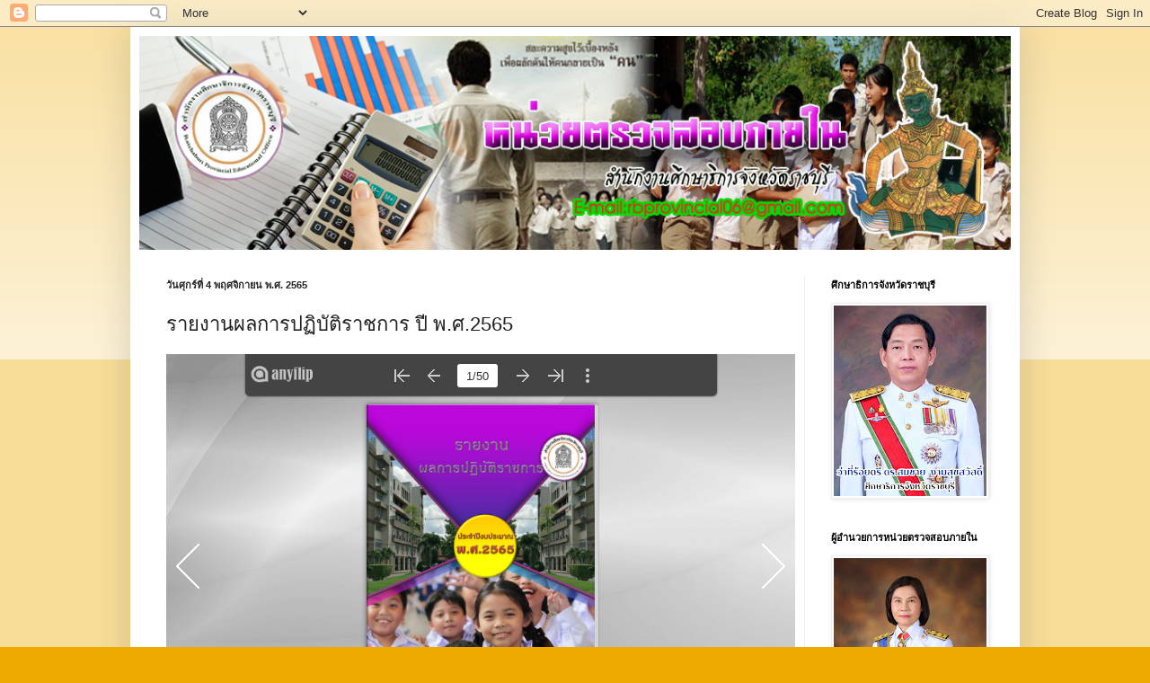

--- FILE ---
content_type: text/html; charset=UTF-8
request_url: https://rbinspection.blogspot.com/b/stats?style=BLACK_TRANSPARENT&timeRange=ALL_TIME&token=APq4FmCdBCWEeWwkoMi19oCn3nfJY5_HnEn8_B5urfWr0EQpZlvip_gZ3Ajx-dfC76cYnbrKjR5EJ7m0tUQpK3IF0AjpzXJ0ew
body_size: -40
content:
{"total":5854,"sparklineOptions":{"backgroundColor":{"fillOpacity":0.1,"fill":"#000000"},"series":[{"areaOpacity":0.3,"color":"#202020"}]},"sparklineData":[[0,10],[1,10],[2,90],[3,30],[4,40],[5,10],[6,20],[7,30],[8,10],[9,10],[10,0],[11,40],[12,0],[13,70],[14,90],[15,10],[16,10],[17,10],[18,10],[19,30],[20,0],[21,10],[22,10],[23,30],[24,0],[25,10],[26,10],[27,10],[28,0],[29,10]],"nextTickMs":3600000}

--- FILE ---
content_type: text/html
request_url: https://online.anyflip.com/mmbfd/eigx/mobile/
body_size: 990
content:
<!DOCTYPE html PUBLIC "-//W3C//DTD XHTML 1.0 Transitional//EN" "http://www.w3.org/TR/xhtml1/DTD/xhtml1-transitional.dtd">
<html xmlns="http://www.w3.org/1999/xhtml">

<head>
    <meta http-equiv="Content-Type" content="text/html; charset=utf-8" />
    <meta name="viewport" content="width=device-width, initial-scale=1.0, minimum-scale=1.0, maximum-scale=1.0, user-scalable=no">
    <meta name="apple-mobile-web-app-capable" content="yes" />
    
    <meta name="monitor-signature" content="monitor:player:html5">
    <meta name="apple-mobile-web-app-status-bar-style" content="black" />
    <title>สรุปรายงาน ตสน.ประจำปี 2565</title>
    <meta name="Keywords" content="" />
    <meta name="Description" content="สรุปรายงาน ตสน.ประจำปี 2565" />
    <meta name="Generator" content="anyflip.com" />
    <link rel="image_src" href="//online.anyflip.com/mmbfd/eigx/files/shot.jpg">
    <link rel="icon" href="http://none/favicon.ico" type="image/x-icon"/>
    
    <link rel="stylesheet" href="//static.anyflip.com/resourceFiles/html5_templates/template/Handy/style/style.css" />
    <link rel="stylesheet" href="//static.anyflip.com/resourceFiles/html5_templates/template/Handy/style/player.css" />
    <link rel="stylesheet" href="//static.anyflip.com/resourceFiles/html5_templates/template/Handy/style/phoneTemplate.css" />
    <script type="text/javascript" src="//static.anyflip.com/resourceFiles/html5_templates/js/jquery-1.9.1.min.js"></script>
    <script type="text/javascript" src="javascript/config.js?294cb4ebfb433857de74538b7c80988a"></script>
    <script type="text/javascript" src="javascript/search_config.js?1667550846"></script>
    <script type="text/javascript" src="javascript/bookmark_config.js?1667550846"></script>
    
    <link rel="stylesheet" href="//static.anyflip.com/resourceFiles/html5_templates/template/Handy/style/template.css" />
    
    <meta name="twitter:site" content="@anyflip">
    <meta name="twitter:title" content="สรุปรายงาน ตสน.ประจำปี 2565">
    <meta name="twitter:description" content="สรุปรายงาน ตสน.ประจำปี 2565">
    <meta name="twitter:image" content="//online.anyflip.com/mmbfd/eigx/files/shot.jpg">
    <meta name="twitter:card" content="player">
    <meta name="twitter:player" content="//online.anyflip.com/mmbfd/eigx/mobile/index.html">
    <meta name="twitter:player:width" content="400">
    <meta name="twitter:player:height" content="300">

    <meta property="og:url" content="//online.anyflip.com/mmbfd/eigx/mobile/index.html">
    <meta property="og:title" content="สรุปรายงาน ตสน.ประจำปี 2565">
    <meta property="og:image" content="//online.anyflip.com/mmbfd/eigx/files/shot.jpg">
    <meta property="og:image:secure_url" content="//online.anyflip.com/mmbfd/eigx/files/shot.jpg">
    <meta property="og:image:type" content="image/jpeg" />
    <meta property="og:image:width" content="300" />
    <meta property="og:image:height" content="420" />
    <link rel="image_src" type="image/jpeg" href="//online.anyflip.com/mmbfd/eigx/files/shot.jpg" />
    <meta property="og:type" content="article">
    <meta property="og:description" content="สรุปรายงาน ตสน.ประจำปี 2565">
    <meta property="og:site_name" content="anyflip">

</head>

<body>
    <script type="text/javascript" src="//static.anyflip.com/resourceFiles/html5_templates/js/LoadingJS.js"></script>
    <script type="text/javascript" src="//static.anyflip.com/resourceFiles/html5_templates/template/Handy/javascript/main.js?c0291e922782a7f3000c691012be8c1f"></script>
    <script type="text/javascript">
    var sendvisitinfo = function(type, page) {};
    $(document).ready(function(){
			var visit_info = document.createElement("script");
				visit_info.src = "//static.anyflip.com/book/js/visitinfo.js";
				$("body").append(visit_info);
		});
    </script>
</body>

</html>


--- FILE ---
content_type: text/javascript
request_url: https://online.anyflip.com/mmbfd/eigx/mobile/javascript/config.js?294cb4ebfb433857de74538b7c80988a
body_size: 5920
content:
var aliasConfig = {
appName : ["", "", ""],
totalPageCount : [],
largePageWidth : [],
largePageHeight : [],
normalPath : [],
largePath : [],
thumbPath : [],

ToolBarsSettings:[],
TitleBar:[],
appLogoIcon:["appLogoIcon"],
appLogoLinkURL:["appLogoLinkURL"],
bookTitle : [],
bookDescription : [],
ButtonsBar : [],
ShareButton : [],
ShareButtonVisible : ["socialShareButtonVisible"],
ThumbnailsButton : [],
ThumbnailsButtonVisible : ["enableThumbnail"],
ZoomButton : [],
ZoomButtonVisible : ["enableZoomIn"],
FlashDisplaySettings : [],
MainBgConfig : [],
bgBeginColor : ["bgBeginColor"],
bgEndColor : ["bgEndColor"],
bgMRotation : ["bgMRotation"],
backGroundImgURL : ["mainbgImgUrl","innerMainbgImgUrl"],
pageBackgroundColor : ["pageBackgroundColor"],
flipshortcutbutton : [],
BookMargins : [],
topMargin : [],
bottomMargin : [],
leftMargin : [],
rightMargin : [],
HTMLControlSettings : [],
linkconfig : [],
LinkDownColor : ["linkOverColor"],
LinkAlpha : ["linkOverColorAlpha"],
OpenWindow : ["linkOpenedWindow"],
searchColor : [],
searchAlpha : [],
SearchButtonVisible : ["searchButtonVisible"],

productName : [],
homePage : [],
enableAutoPlay : ["autoPlayAutoStart"],
autoPlayDuration : ["autoPlayDuration"],
autoPlayLoopCount : ["autoPlayLoopCount"],
BookMarkButtonVisible : [],
googleAnalyticsID : ["googleAnalyticsID"],
OriginPageIndex : [],	
HardPageEnable : ["isHardCover"],	
UIBaseURL : [],	
RightToLeft: ["isRightToLeft"],	

LeftShadowWidth : ["leftPageShadowWidth"],	
LeftShadowAlpha : ["pageShadowAlpha"],
RightShadowWidth : ["rightPageShadowWidth"],
RightShadowAlpha : ["pageShadowAlpha"],
ShortcutButtonHeight : [],	
ShortcutButtonWidth : [],
AutoPlayButtonVisible : ["enableAutoPlay"],	
DownloadButtonVisible : ["enableDownload"],	
DownloadURL : ["downloadURL"],
HomeButtonVisible :["homeButtonVisible"],
HomeURL:['btnHomeURL'],
BackgroundSoundURL:['bacgroundSoundURL'],
//TableOfContentButtonVisible:["BookMarkButtonVisible"],
PrintButtonVisible:["enablePrint"],
toolbarColor:["mainColor","barColor"],
loadingBackground:["mainColor","barColor"],
BackgroundSoundButtonVisible:["enableFlipSound"],
FlipSound:["enableFlipSound"],
MiniStyle:["userSmallMode"],
retainBookCenter:["moveFlipBookToCenter"],
totalPagesCaption:["totalPageNumberCaptionStr"],
pageNumberCaption:["pageIndexCaptionStrs"]
};
var aliasLanguage={
frmPrintbtn:["frmPrintCaption"],
frmPrintall : ["frmPrintPrintAll"],
frmPrintcurrent : ["frmPrintPrintCurrentPage"],
frmPrintRange : ["frmPrintPrintRange"],
frmPrintexample : ["frmPrintExampleCaption"],
btnLanguage:["btnSwicthLanguage"],
btnTableOfContent:["btnBookMark"],
btnExitFullscreen:["btnDisableFullScreen"],
btnFullscreen:["btnFullScreen"],
btnHome:["homebtnHelp"],
btnMore:["btnMoreOptionsLeft"],
frmToc:["btnBookMark"],
frmSearch:["btnSearch"],
frmLinkLabel:["lblLink"] //lblLink  frmShareLinkLabel
};
	var bookConfig = {
	maxHeightToSmallMode: 360,	
	appName:'anyflip',
	totalPageCount : 0,
	largePageWidth : 1080,
	largePageHeight : 1440,
	normalPath : "files/page/",
	largePath : "files/large/",
	thumbPath : "files/thumb/",
	
	ToolBarsSettings:"",
	TitleBar:"",
	appLogoLinkURL:"",
	bookTitle:"anyflip",
	bookDescription:"",
	ButtonsBar:"",
	ShareButton:"",
	
	ThumbnailsButton:"",
	ThumbnailsButtonVisible:"ShOW",
	ZoomButton:"",
	ZoomButtonVisible:"yES",
	FlashDisplaySettings:"",
	MainBgConfig:"",
	bgBeginColor:"#cccccc",
	bgEndColor:"#eeeeee",
	bgMRotation:45,
	pageBackgroundColor:"#FFFFFF",
	flipshortcutbutton:"Show",
	BookMargins:"",
	topMargin:10,
	bottomMargin:10,
	leftMargin:10,
	rightMargin:10,
	HTMLControlSettings:"",
	linkconfig:"",
	LinkDownColor:"#808080",
	LinkAlpha:0.5,
	OpenWindow:"_Blank",

	BookMarkButtonVisible:'true',
	productName : 'Demo created by Flip PDF',
	homePage : 'http://www.anyflip.com/',
	isFlipPdf : "true",
	TableOfContentButtonVisible:"true",
	searchTextJS:'javascript/search_config.js',
	searchPositionJS:"javascript/text_position[%d].js"
};
	
	
	
	bookConfig.loadingCaptionColor="#dddddd";bookConfig.loadingPicture="";bookConfig.loadingBackground="#323232";bookConfig.appLogoIcon="../../../booklogo.png";bookConfig.appLogoLinkURL="http://anyflip.com?h";bookConfig.appLogoOpenWindow="Blank";bookConfig.logoHeight="40";bookConfig.logoPadding="0";bookConfig.logoTop="0";bookConfig.toolbarColor="#444444";bookConfig.iconColor="#cccccc";bookConfig.pageNumColor="#333333";bookConfig.iconFontColor="#ffffff";bookConfig.toolbarAlwaysShow="No";bookConfig.formFontColor="#27181a";bookConfig.formBackgroundColor="#27181a";bookConfig.ToolBarAlpha="1";bookConfig.buttonsSortXML=[];bookConfig.showBookInstructionOnStart="False";bookConfig.InstructionsButtonVisible="Show";bookConfig.showInstructionOnStart="No";bookConfig.showGotoButtonsAtFirst="No";bookConfig.QRCode="Hide";bookConfig.HomeButtonVisible="Hide";bookConfig.HomeURL="%first page%";bookConfig.aboutButtonVisible="Hide";bookConfig.aboutContactInfoTxt="";bookConfig.enablePageBack="Hide";bookConfig.ShareButtonVisible="Show";bookConfig.socialShareSetting="";bookConfig.isInsertFrameLinkEnable="Show";bookConfig.addCurrentPage="No";bookConfig.facebookShotImageURL="";bookConfig.EmailButtonVisible="Show";bookConfig.btnShareWithEmailSubject="";bookConfig.btnShareWithEmailBody="{link}";bookConfig.ThumbnailsButtonVisible="Show";bookConfig.thumbnailColor="#333333";bookConfig.thumbnailAlpha="70";bookConfig.BookMarkButtonVisible="Hide";bookConfig.TableOfContentButtonVisible="Show";bookConfig.isHideTabelOfContentNodes="Yes";bookConfig.SearchButtonVisible="Show";bookConfig.leastSearchChar="3";bookConfig.searchFontColor="#ffffff";bookConfig.searchKeywordFontColor="#ffb000";bookConfig.searchHightlightColor="#fdc606";bookConfig.SelectTextButtonVisible="Hide";bookConfig.SelectTextButtonIcon="";bookConfig.PrintButtonVisible="Hide";bookConfig.printWatermarkFile="";bookConfig.BackgroundSoundButtonVisible="Show";bookConfig.FlipSound="No";bookConfig.BackgroundSoundURL="";bookConfig.BackgroundSoundLoop="-1";bookConfig.AutoPlayButtonVisible="Show";bookConfig.autoPlayAutoStart="No";bookConfig.autoPlayDuration="3";bookConfig.autoPlayLoopCount="1";bookConfig.ZoomButtonVisible="Show";bookConfig.maxZoomWidth="0";bookConfig.defaultZoomWidth="0";bookConfig.mouseWheelFlip="Yes";bookConfig.ZoomMapVisible="Hide";bookConfig.DownloadButtonVisible="Hide";bookConfig.DownloadURL="";bookConfig.downloadConfig="";bookConfig.PhoneButtonVisible="Hide";bookConfig.PhoneButtonIcon="";bookConfig.PhoneNumbers=[];bookConfig.AnnotationButtonVisible="Hide";bookConfig.FullscreenButtonVisible="Show";bookConfig.MagnifierButtonVisible="Hide";bookConfig.WeChatShareButtonVisible="Hide";bookConfig.WeChatShareButtonIcon="";bookConfig.bgBeginColor="#1f2232";bookConfig.bgEndColor="#1f2232";bookConfig.bgMRotation="90";bookConfig.backGroundImgURL="../files/mobile-ext/backGroundImgURL.jpg?1667550828";bookConfig.backgroundPosition="Stretch";bookConfig.backgroundOpacity="100";bookConfig.backgroundScene="None";bookConfig.LeftShadowWidth="100";bookConfig.LeftShadowAlpha="1";bookConfig.RightShadowWidth="40";bookConfig.RightShadowAlpha="1";bookConfig.ShowTopLeftShadow="Yes";bookConfig.HardPageEnable="No";bookConfig.hardCoverBorderWidth="8";bookConfig.borderColor="#572f0d";bookConfig.outerCoverBorder="Yes";bookConfig.cornerRound="8";bookConfig.leftMarginOnMobile="0";bookConfig.topMarginOnMobile="0";bookConfig.rightMarginOnMobile="0";bookConfig.bottomMarginOnMobile="0";bookConfig.pageBackgroundColor="#ffffff";bookConfig.flipshortcutbutton="Show";bookConfig.BindingType="side";bookConfig.RightToLeft="No";bookConfig.FlipDirection="0";bookConfig.flippingTime="0.3";bookConfig.retainBookCenter="Yes";bookConfig.FlipStyle="Flip";bookConfig.autoDoublePage="Yes";bookConfig.isTheBookOpen="No";bookConfig.thicknessWidthType="Thick";bookConfig.thicknessColor="#ffffff";bookConfig.SingleModeBanFlipToLastPage="No";bookConfig.showThicknessOnMobile="No";bookConfig.isSingleBookFullWindowOnMobile="No";bookConfig.isStopMouseMenu="Yes";bookConfig.restorePageVisible="No";bookConfig.totalPagesCaption="";bookConfig.pageNumberCaption="";bookConfig.topMargin="10";bookConfig.bottomMargin="10";bookConfig.leftMargin="10";bookConfig.rightMargin="10";bookConfig.hideMiniFullscreen="No";bookConfig.maxWidthToSmallMode="400";bookConfig.maxHeightToSmallMode="350";bookConfig.leftRightPnlShowOption="None";bookConfig.highDefinitionConversion="Yes";bookConfig.appLargeLogoIcon="";bookConfig.appLargeLogoURL="";bookConfig.LargeLogoPosition="top-left";bookConfig.LargeLogoTarget="Blank";bookConfig.isFixLogoSize="No";bookConfig.logoFixWidth="0";bookConfig.logoFixHeight="0";bookConfig.SupportOperatePageZoom="Yes";bookConfig.showHelpContentAtFirst="No";bookConfig.updateURLForPage="No";bookConfig.LinkDownColor="#0000ff";bookConfig.LinkAlpha="0.4";bookConfig.OpenWindow="Blank";bookConfig.showLinkHint="No";bookConfig.googleAnalyticsID="";bookConfig.languageSetting="English";bookConfig.UIBaseURL="//static.anyflip.com/resourceFiles/html5_templates/template/Handy/";bookConfig.totalPageCount="50";bookConfig.largePageWidth="595";bookConfig.largePageHeight="841";bookConfig.bookTitle="สรุปรายงาน ตสน.ประจำปี 2565";bookConfig.normalPath="../files/mobile/";bookConfig.largePath="../files/mobile/";bookConfig.thumbPath="../files/thumb/";bookConfig.productName="AnyFlip";bookConfig.appAppVersion="1.0.0";bookConfig.securityType="1";bookConfig.excludeFrontPages="0";
var language = [{"language":"English","btnFirstPage":"First","btnNextPage":"Next Page","btnLastPage":"Last","btnPrePage":"Previous Page","btnDownload":"Download","btnPrint":"Print","btnSearch":"Search","btnClearSearch":"Clear","frmSearchPrompt":"Clear","btnBookMark":"Table of content","btnHelp":"Help","btnHome":"Home","btnFullScreen":"Enable FullScreen","btnDisableFullScreen":"Disable FullScreen","btnSoundOn":"Sound On","btnSoundOff":"Sound Off","btnShareEmail":"Share","btnSocialShare":"Social Share","btnZoomIn":"Zoom In","btnZoomOut":"Zoom Out","btnDragToMove":"Move by mouse drag","btnAutoFlip":"Auto Flip","btnStopAutoFlip":"Stop Auto Flip","btnGoToHome":"Return Home","frmHelpCaption":"Help","frmHelpTip1":"Double click to zoom in or out","frmHelpTip2":"Drag the page corner to view","frmPrintCaption":"Print","frmPrintBtnCaption":"Print","frmPrintPrintAll":"Print All Pages","frmPrintPrintCurrentPage":"Print Current Page","frmPrintPrintRange":"Print Range","frmPrintExampleCaption":"Example: 2,5,8-26","frmPrintPreparePage":"Preparing Page:","frmPrintPrintFailed":"Print Failed:","pnlSearchInputInvalid":"(Minimal request length is 3 symbols)","loginCaption":"Login","loginInvalidPassword":"Not a valid password!","loginPasswordLabel":"Password:","loginBtnLogin":"Login","loginBtnCancel":"Cancel","btnThumb":"Thumbnails","lblPages":"Pages:","lblPagesFound":"Pages:","lblPageIndex":"Page","btnAbout":"About","frnAboutCaption":"About & Contact","btnSinglePage":"Single Page","btnDoublePage":"Double Page","btnSwicthLanguage":"Switch Language","tipChangeLanguage":"Please select a language below...","btnMoreOptionsLeft":"More Options","btnMoreOptionsRight":"More Options","btnFit":"Fit Window","smallModeCaption":"Click to view in fullscreen","btnAddAnnotation":"Add Annotations","btnAnnotation":"Annotations","FlipPageEditor_SaveAndExit":"Save and Exit","FlipPageEditor_Exit":"Exit","DrawToolWindow_Redo":"Redo","DrawToolWindow_Undo":"Undo","DrawToolWindow_Clear":"Clear","DrawToolWindow_Brush":"Brush","DrawToolWindow_Width":"Width","DrawToolWindow_Alpha":"Alpha","DrawToolWindow_Color":"Color","DrawToolWindow_Eraser":"Eraser","DrawToolWindow_Rectangular":"Rectangular","DrawToolWindow_Ellipse":"Ellipse","TStuff_BorderWidth":"Border Width","TStuff_BorderAlph":"Border Alpha","TStuff_BorderColor":"Border Color","DrawToolWindow_TextNote":"Text Note","AnnotMark":"Bookmarks","lastpagebtnHelp":"Last page","firstpagebtnHelp":"First page","homebtnHelp":"Return to home page","aboubtnHelp":"About","screenbtnHelp":"Open this application in full-screen mode","helpbtnHelp":"Show help","searchbtnHelp":"Search from pages","pagesbtnHelp":"Take a look at the thumbnail of this brochure","bookmarkbtnHelp":"Open Bookmarks","AnnotmarkbtnHelp":"Open Table of content","printbtnHelp":"Print the brochure","soundbtnHelp":"Turn on or off the sound","sharebtnHelp":"Send Email to","socialSharebtnHelp":"Social Share","zoominbtnHelp":"Zoom in","downloadbtnHelp":"Downdlaod this brochure","pagemodlebtnHelp":"Switch Single and double page mode","languagebtnHelp":"Switch Lauguage","annotationbtnHelp":"Add Annotation","addbookmarkbtnHelp":"Add Bookmark","removebookmarkbtnHelp":"Remove Bookmark","updatebookmarkbtnHelp":"Update Bookmark","btnShoppingCart":"Shopping Cart","Help_ShoppingCartbtn":"Shopping Cart","Help_btnNextPage":"Next page","Help_btnPrePage":"Previous page","Help_btnAutoFlip":"Auto filp","Help_StopAutoFlip":"Stop atuo filp","btnaddbookmark":"Add","btndeletebookmark":"Delete","btnupdatebookmark":"Update","frmyourbookmarks":"Your bookmarks","frmitems":"items","DownloadFullPublication":"Full Publication","DownloadCurrentPage":"Current Page","DownloadAttachedFiles":"Attached Files","lblLink":"Link","btnCopy":"Copy Button","infCopyToClipboard":"Your browser does not support clipboard.","restorePage":"Would you like to restore previous session","tmpl_Backgoundsoundon":"Background Sound On","tmpl_Backgoundsoundoff":"Background Sound Off","tmpl_Flipsoundon":"Flip Sound On","tmpl_Flipsoundoff":"Flip Sound Off","Help_PageIndex":"The current page number","tmpl_PrintPageRanges":"PAGE RANGES","tmpl_PrintPreview":"PREVIEW","btnSelection":"Select Text","loginNameLabel":"Name:","btnGotoPage":"Go","btnSettings":"Setting","soundSettingTitle":"Sound Setting","closeFlipSound":"Close Flip Sound","closeBackgroundSound":"Close Backgorund Sound","frmShareCaption":"Share","frmShareLinkLabel":"Link:","frmShareBtnCopy":"Copy","frmShareItemsGroupCaption":"Social Share","frmPanelTitle":"Share it","frmShareQRcode":"QRCode","TAnnoActionPropertyStuff_GotoPage":"Go to page","btnPageBack":"Backward","btnPageForward":"Forward","SelectTextCopy":"Copy Selected Text","selectCopyButton":"Copy","TStuffCart_TypeCart":"Shopping Cart","TStuffCart_DetailedQuantity":"Quantity","TStuffCart_DetailedPrice":"Price","ShappingCart_Close":"Close","ShappingCart_CheckOut":"Checkout","ShappingCart_Item":"Item","ShappingCart_Total":"Total","ShappingCart_AddCart":"Add to cart","ShappingCart_InStock":"In Stock","TStuffCart_DetailedCost":"Shipping cost","TStuffCart_DetailedTime":"Delivery time","TStuffCart_DetailedDay":"day(s)","ShappingCart_NotStock":"Not enough in stock","btnCrop":"Crop","btnDragButton":"Drag","btnFlipBook":"Flip Book","btnSlideMode":"Slide Mode","btnSinglePageMode":"Single Page Mode","btnVertical":"Vertical Mode","btnHotizontal":"Horizontal Mode","btnClose":"Close","btnBookStatus":"Book View","checkBoxInsert":"Insert Current Page","lblLast":"This is the last page.","lblFirst":"This is the first page.","lblFullscreen":"Click to view in fullscreen","lblName":"Name","lblPassword":"Password","lblLogin":"Login","lblCancel":"Cancel","lblNoName":"User name can not be empty.","lblNoPassword":"Password can not be empty.","lblNoCorrectLogin":"Please enter the correct user name and password.","btnVideo":"Video Gallery","btnSlideShow":"Slide Show","btnPositionToMove":"Move by mouse position","lblHelp1":"Drag the page corner to view","lblHelp2":"Double click to zoom in, out","lblCopy":"Copy","lblAddToPage":"add to page","lblPage":"Page","lblTitle":"Title","lblEdit":"Edit","lblDelete":"Delete","lblRemoveAll":"Remove All","tltCursor":"cursor","tltAddHighlight":"add highlight","tltAddTexts":"add texts","tltAddShapes":"add shapes","tltAddNotes":"add notes","tltAddImageFile":"add image file","tltAddSignature":"add signature","tltAddLine":"add line","tltAddArrow":"add arrow","tltAddRect":"add rect","tltAddEllipse":"add ellipse","lblDoubleClickToZoomIn":"Double click to zoom in.","frmShareLabel":"Share","frmShareInfo":"You can easily share this publication to social networks.Just cilck the appropriate button below.","frminsertLabel":"Insert to Site","frminsertInfo":"Use the code below to embed this publication to your website.","btnQRCode":"Click to scan QR code","btnRotateLeft":"Rotate Left","btnRotateRight":"Rotate Right","lblSelectMode":"Select view mode please.","frmDownloadPreview":"Preview","frmHowToUse":"How To Use","lblHelpPage1":"Move your finger to flip the book page.","lblHelpPage2":"Zoom in by using gesture or double click on the page.","lblHelpPage3":"Click on the logo to reach the official website of the company.","lblHelpPage4":"Add bookmarks, use search function and auto flip the book.","lblHelpPage5":"Switch horizontal and vertical view on mobile devices.","TTActionQuiz_PlayAgain":"Do you wanna play it again","TTActionQuiz_Ration":"Your ratio is","frmTelephone":"Telephone list","btnDialing":"Dialing","lblSelectMessage":"Please copy the the text content in the text box","btnSelectText":"Select Text","btnNote":"Annotation","btnPhoneNumber":"Telephone","btnWeCharShare":"WeChat Share","btnMagnifierIn":"Magnifying Glass","btnMagnifierOut":"Magnifier Reduction","frmShareSmallProgram":"smallProgram","btnMagnifier":"Magnifier"}];
function orgt(s){ return binl2hex(core_hx(str2binl(s), s.length * chrsz));};

var pageEditor = [];
bookConfig.CreatedTime=1667550828;//suffix time
	
	if(bookConfig.languageSetting&&bookConfig.languageSetting!=""){
		bookConfig.language=bookConfig.languageSetting.split(";")[0];
	}
	
	if(window.location.search && window.location.search!="") {
		// var bookConfigImgKey = ["loadingPicture", "appLogoIcon", "printWatermarkFile", "BackgroundSoundURL", "backGroundImgURL"];
		var bookConfigImgKey = ["appLogoIcon"];
		for(var i = 0; i < bookConfigImgKey.length; i++) {
			var keyVal = bookConfig[bookConfigImgKey[i]];
			if(keyVal && keyVal!="") {
				bookConfig[bookConfigImgKey[i]] = keyVal + window.location.search;
			}
		} 
	}
try{
	var phoneNumber = bookConfig.PhoneNumbers;
} catch(e) {
	console.log("PhoneNumbers not nudefind");
	var phoneNumber = [];
}
try{
	for(var i=0;pageEditor!=undefined&&i<pageEditor.length;i++){
		if(pageEditor[i].length==0){
			continue;
		}
		for(var j=0;j<pageEditor[i].length;j++){
			var anno=pageEditor[i][j];
			if(anno==undefined)continue;
			if(anno.overAlpha==undefined){
				anno.overAlpha=bookConfig.LinkAlpha;
			}
			if(anno.outAlpha==undefined){
				anno.outAlpha=0;
			}
			if(anno.downAlpha==undefined){
				anno.downAlpha=bookConfig.LinkAlpha;
			}
			if(anno.overColor==undefined){
				anno.overColor=bookConfig.LinkDownColor;
			}
			if(anno.downColor==undefined){
				anno.downColor=bookConfig.LinkDownColor;
			}
			if(anno.outColor==undefined){
				anno.outColor=bookConfig.LinkDownColor;
			}
			if(anno.annotype=='com.mobiano.flipbook.pageeditor.TAnnoLink'){
				anno.alpha=bookConfig.LinkAlpha;
			}
		}
	}
}catch(e){
}
try{
	$.browser.device = 2;
}catch(ee){
}

--- FILE ---
content_type: text/javascript
request_url: https://online.anyflip.com/mmbfd/eigx/mobile/javascript/search_config.js?1667550846
body_size: 49340
content:
var textForPages = ["\u0e1b\u0e23\u0e30\u0e08\u0e32\u0e1b\u0e35\u0e07\u0e1a\u0e1b\u0e23\u0e30\u0e21\u0e32\u0e13\n\n\u0e1e.\u0e28.2565","","\u0e2b\u0e19\u0e48\u0e27\u0e22\u0e15\u0e23\u0e27\u0e08\u0e2a\u0e2d\u0e1a\u0e20\u0e32\u0e22\u0e43\u0e19 \u0e2a\u0e32\u0e19\u0e31\u0e01\u0e07\u0e32\u0e19\u0e28\u0e36\u0e01\u0e29\u0e32\u0e18\u0e34\u0e01\u0e32\u0e23\u0e08\u0e31\u0e07\u0e2b\u0e27\u0e31\u0e14\u0e23\u0e32\u0e0a\u0e1a\u0e38\u0e23\u0e35 \u0e40\u0e1b\u0e47\u0e19\u0e2b\u0e19\u0e48\u0e27\u0e22\u0e07\u0e32\u0e19\u0e17\u0e35\u0e48\u0e21\u0e35\u0e2b\u0e19\u0e49\u0e32\u0e17\u0e35\u0e48\u0e14\u0e32\u0e40\u0e19\u0e34\u0e19\u0e01\u0e32\u0e23\n\u0e40\u0e01\u0e48\u0e35\u0e22\u0e27\u0e01\u0e1a\u0e31 \u0e01\u0e32\u0e23\u0e15\u0e23\u0e27\u0e08\u0e2a\u0e2d\u0e1a\u0e14\u0e32\u0e49 \u0e19\u0e01\u0e32\u0e23\u0e1a\u0e23\u0e34\u0e2b\u0e32\u0e23 \u0e01\u0e32\u0e23\u0e40\u0e07\u0e34\u0e19 \u0e41\u0e25\u0e30\u0e01\u0e32\u0e23\u0e1a\u0e31\u0e0d\u0e0a\u0e35 \u0e02\u0e2d\u0e07\u0e2a\u0e48\u0e27\u0e19\u0e23\u0e32\u0e0a\u0e01\u0e32\u0e23\u0e2b\u0e23\u0e37\u0e2d\u0e2b\u0e19\u0e48\u0e27\u0e22\u0e07\u0e32\u0e19\u0e41\u0e25\u0e30\u0e2a\u0e16\u0e32\u0e19\u0e28\u0e36\u0e01\u0e29\u0e32\n\u0e43\u0e19\u0e2a\u0e07\u0e31 \u0e01\u0e14\u0e31 \u0e01\u0e23\u0e30\u0e17\u0e23\u0e27\u0e07\u0e28\u0e36\u0e01\u0e29\u0e32\u0e18\u0e34\u0e01\u0e32\u0e23\u0e43\u0e19\u0e1e\u0e49\u0e37\u0e19\u0e17\u0e48\u0e35\u0e23\u0e31\u0e1a\u0e1c\u0e34\u0e14\u0e0a\u0e2d\u0e1a \u0e15\u0e25\u0e2d\u0e14\u0e08\u0e19\u0e1b\u0e0f\u0e34\u0e1a\u0e31\u0e15\u0e34\u0e07\u0e32\u0e19\u0e23\u0e48\u0e27\u0e21\u0e01\u0e31\u0e1a\u0e2b\u0e23\u0e37\u0e2d\u0e2a\u0e19\u0e31\u0e1a\u0e2a\u0e19\u0e38\u0e19\u0e01\u0e32\u0e23\u0e1b\u0e0f\u0e34\u0e1a\u0e31\u0e15\u0e34\u0e07\u0e32\u0e19\u0e02\u0e2d\u0e07\n\u0e2b\u0e19\u0e27\u0e48 \u0e22\u0e07\u0e32\u0e19\u0e2d\u0e48\u0e37\u0e19\u0e17\u0e35\u0e40\u0e48 \u0e01\u0e48\u0e35\u0e22\u0e27\u0e02\u0e2d\u0e49 \u0e07\u0e2b\u0e23\u0e37\u0e2d\u0e17\u0e35\u0e44\u0e48 \u0e14\u0e23\u0e49 \u0e31\u0e1a\u0e21\u0e2d\u0e1a\u0e2b\u0e21\u0e32\u0e22\n\n          \u0e40\u0e1e\u0e37\u0e48\u0e2d\u0e43\u0e2b\u0e49\u0e1c\u0e25\u0e01\u0e32\u0e23\u0e1b\u0e0f\u0e34\u0e1a\u0e31\u0e15\u0e34\u0e07\u0e32\u0e19 \u0e1b\u0e23\u0e30\u0e08\u0e32\u0e1b\u0e35\u0e07\u0e1a\u0e1b\u0e23\u0e30\u0e21\u0e32\u0e13 \u0e1e.\u0e28. 2565 \u0e02\u0e2d\u0e07\u0e2b\u0e19\u0e48\u0e27\u0e22\u0e15\u0e23\u0e27\u0e08\u0e2a\u0e2d\u0e1a\u0e20\u0e32\u0e22\u0e43\u0e19\n\u0e2a\u0e32\u0e19\u0e31\u0e01\u0e07\u0e32\u0e19\u0e28\u0e36\u0e01\u0e29\u0e32\u0e18\u0e34\u0e01\u0e32\u0e23\u0e08\u0e31\u0e07\u0e2b\u0e27\u0e31\u0e14\u0e23\u0e32\u0e0a\u0e1a\u0e38\u0e23\u0e35 \u0e44\u0e14\u0e49\u0e23\u0e31\u0e1a\u0e01\u0e32\u0e23\u0e40\u0e1c\u0e22\u0e41\u0e1e\u0e23\u0e48\u0e1b\u0e23\u0e30\u0e0a\u0e32\u0e2a\u0e31\u0e21\u0e1e\u0e31\u0e19\u0e18\u0e4c\u0e43\u0e2b\u0e49\u0e01\u0e31\u0e1a\u0e1c\u0e49\u0e39\u0e1a\u0e23\u0e34\u0e2b\u0e32\u0e23 \u0e1a\u0e38\u0e04\u0e25\u0e32\u0e01\u0e23 \u0e41\u0e25\u0e30\u0e2b\u0e19\u0e48\u0e27\u0e22\u0e07\u0e32\u0e19\n\u0e17\u0e35\u0e48\u0e40\u0e01\u0e35\u0e48\u0e22\u0e27\u0e02\u0e49\u0e2d\u0e07\u0e44\u0e14\u0e49\u0e23\u0e31\u0e1a\u0e17\u0e23\u0e32\u0e1a \u0e40\u0e1e\u0e48\u0e37\u0e2d\u0e19\u0e32\u0e21\u0e32\u0e43\u0e0a\u0e49\u0e40\u0e1b\u0e47\u0e19\u0e40\u0e04\u0e23\u0e37\u0e48\u0e2d\u0e07\u0e21\u0e37\u0e2d\u0e43\u0e19\u0e01\u0e32\u0e23\u0e1e\u0e31\u0e12\u0e19\u0e32\u0e01\u0e32\u0e23\u0e14\u0e32\u0e40\u0e19\u0e34\u0e19\u0e07\u0e32\u0e19 \u0e01\u0e32\u0e23\u0e1a\u0e23\u0e34\u0e2b\u0e32\u0e23\u0e08\u0e31\u0e14\u0e01\u0e32\u0e23 \u0e41\u0e25\u0e30\u0e1e\u0e31\u0e12\u0e19\u0e32\n\u0e2d\u0e07\u0e04\u0e4c\u0e01\u0e23\u0e43\u0e2b\u0e49\u0e21\u0e35\u0e1b\u0e23\u0e30\u0e2a\u0e34\u0e17\u0e18\u0e34\u0e20\u0e32\u0e1e\u0e41\u0e25\u0e30\u0e1b\u0e23\u0e30\u0e2a\u0e34\u0e17\u0e18\u0e34\u0e1c\u0e25 \u0e08\u0e36\u0e07\u0e44\u0e14\u0e49\u0e08\u0e31\u0e14\u0e17\u0e32\u0e2a\u0e23\u0e38\u0e1b\u0e23\u0e32\u0e22\u0e07\u0e32\u0e19\u0e1c\u0e25\u0e01\u0e32\u0e23\u0e1b\u0e0f\u0e34\u0e1a\u0e31\u0e15\u0e34\u0e07\u0e32\u0e19\u0e15\u0e32\u0e21\u0e41\u0e1c\u0e19\u0e01\u0e32\u0e23\u0e15\u0e23\u0e27\u0e08\u0e2a\u0e2d\u0e1a\n\u0e20\u0e32\u0e22\u0e43\u0e19\u0e02\u0e36\u0e49\u0e19\n\n          \u0e2b\u0e19\u0e48\u0e27\u0e22\u0e15\u0e23\u0e27\u0e08\u0e2a\u0e2d\u0e1a\u0e20\u0e32\u0e22\u0e43\u0e19 \u0e2a\u0e32\u0e19\u0e31\u0e01\u0e07\u0e32\u0e19\u0e28\u0e01\u0e36 \u0e29\u0e32\u0e18\u0e34\u0e01\u0e32\u0e23\u0e08\u0e31\u0e07\u0e2b\u0e27\u0e31\u0e14\u0e23\u0e32\u0e0a\u0e1a\u0e38\u0e23\u0e35 \u0e2b\u0e27\u0e31\u0e07\u0e40\u0e1b\u0e47\u0e19\u0e2d\u0e22\u0e48\u0e32\u0e07\u0e22\u0e34\u0e48\u0e07\u0e27\u0e48\u0e32\u0e23\u0e32\u0e22\u0e07\u0e32\u0e19\u0e09\u0e1a\u0e31\u0e1a\u0e19\u0e49\u0e35\u0e08\u0e30\n\u0e40\u0e1b\u0e47\u0e19\u0e1b\u0e23\u0e30\u0e42\u0e22\u0e0a\u0e19\u0e4c\u0e15\u0e48\u0e2d\u0e1c\u0e39\u0e49\u0e2a\u0e19\u0e43\u0e08\u0e41\u0e25\u0e30\u0e2b\u0e19\u0e48\u0e27\u0e22\u0e07\u0e32\u0e19\u0e17\u0e35\u0e48\u0e40\u0e01\u0e35\u0e48\u0e22\u0e27\u0e02\u0e49\u0e2d\u0e07 \u0e2d\u0e19\u0e36\u0e48\u0e07 \u0e2b\u0e32\u0e01\u0e21\u0e35\u0e02\u0e49\u0e2d\u0e04\u0e34\u0e14\u0e40\u0e2b\u0e47\u0e19\u0e1b\u0e23\u0e30\u0e01\u0e32\u0e23\u0e43\u0e14 \u0e2b\u0e19\u0e48\u0e27\u0e22\u0e15\u0e23\u0e27\u0e08\u0e2a\u0e2d\u0e1a\u0e20\u0e32\u0e22\u0e43\u0e19\n\u0e2a\u0e32\u0e19\u0e31\u0e01\u0e07\u0e32\u0e19\u0e28\u0e01\u0e36 \u0e29\u0e32\u0e18\u0e34\u0e01\u0e32\u0e23\u0e08\u0e07\u0e31 \u0e2b\u0e27\u0e14\u0e31 \u0e23\u0e32\u0e0a\u0e1a\u0e38\u0e23\u0e35 \u0e22\u0e19\u0e34 \u0e14\u0e35\u0e19\u0e2d\u0e49 \u0e21\u0e23\u0e31\u0e1a\u0e40\u0e1e\u0e2d\u0e37\u0e48 \u0e19\u0e32\u0e21\u0e32\u0e1b\u0e23\u0e1a\u0e31 \u0e1b\u0e23\u0e07\u0e38 \u0e01\u0e32\u0e23\u0e14\u0e32\u0e40\u0e19\u0e34\u0e19\u0e07\u0e32\u0e19\u0e43\u0e2b\u0e21\u0e49 \u0e35\u0e1b\u0e23\u0e30\u0e2a\u0e17\u0e34 \u0e18\u0e20\u0e34 \u0e32\u0e1e\u0e22\u0e07\u0e48\u0e34 \u0e02\u0e19\u0e49\u0e36 \u0e15\u0e2d\u0e48 \u0e44\u0e1b\n\n                                                                   \u0e2b\u0e19\u0e27\u0e48 \u0e22\u0e15\u0e23\u0e27\u0e08\u0e2a\u0e2d\u0e1a\u0e20\u0e32\u0e22\u0e43\u0e19\n                                                         \u0e2a\u0e32\u0e19\u0e31\u0e01\u0e07\u0e32\u0e19\u0e28\u0e36\u0e01\u0e29\u0e32\u0e18\u0e01\u0e34 \u0e32\u0e23\u0e08\u0e07\u0e31 \u0e2b\u0e27\u0e14\u0e31 \u0e23\u0e32\u0e0a\u0e1a\u0e23\u0e38 \u0e35\n\n                                                                         \u0e15\u0e38\u0e25\u0e32\u0e04\u0e21 2565","\u0e1e\u0e23\u0e30\u0e1a\u0e23\u0e21\u0e23\u0e32\u0e42\u0e0a\u0e27\u0e32\u0e17 \u0e40\u0e19\u0e48\u0e2d\u0e37 \u0e07\u0e43\u0e19\u0e27\u0e31\u0e19\u0e02\u0e32\u0e49 \u0e23\u0e32\u0e0a\u0e01\u0e32\u0e23\u0e1e\u0e25\u0e40\u0e23\u0e37\u0e2d\u0e19 \u0e1b\u0e23\u0e30\u0e08\u0e32\u0e1b\u0e35 2565                 \u0e2b\u0e19\u0e49\u0e32\n\u0e04\u0e32\u0e19\u0e32\n\u0e2a\u0e32\u0e23\u0e1a\u0e23\u0e23\u0e13                                                                  2\n\u0e2a\u0e48\u0e27\u0e19\u0e17\u0e48\u0e35 1                                                                2\n                                                                         2\n      \u0e27\u0e34\u0e2a\u0e22\u0e31 \u0e17\u0e28\u0e31 \u0e19\u0e4c                                                       2\n      \u0e1e\u0e31\u0e19\u0e18\u0e01\u0e34\u0e08                                                            3\n      \u0e1b\u0e23\u0e30\u0e40\u0e14\u0e19\u0e47 \u0e22\u0e17\u0e38 \u0e18\u0e28\u0e32\u0e2a\u0e15\u0e23\u0e4c                                                4\n      \u0e40\u0e1b\u0e32\u0e49 \u0e1b\u0e23\u0e30\u0e2a\u0e07\u0e04\u0e4c\n      \u0e1c\u0e31\u0e07\u0e07\u0e32\u0e19\u0e2b\u0e19\u0e27\u0e48 \u0e22\u0e15\u0e23\u0e27\u0e08\u0e2a\u0e2d\u0e1a\u0e20\u0e32\u0e22\u0e43\u0e19                                           6\n      \u0e2b\u0e19\u0e48\u0e27\u0e22\u0e23\u0e31\u0e1a\u0e15\u0e23\u0e27\u0e08                                                       6\n                                                                         10\n\u0e2a\u0e27\u0e48 \u0e19\u0e17\u0e48\u0e35 2\n                                                                         20\n      \uf076\u0e07\u0e32\u0e19\u0e15\u0e23\u0e27\u0e08\u0e2a\u0e2d\u0e1a\u0e23\u0e30\u0e14\u0e31\u0e1a\u0e08\u0e31\u0e07\u0e2b\u0e27\u0e14\u0e31                                            27\n            \uf073 \u0e01\u0e32\u0e23\u0e2a\u0e2d\u0e1a\u0e17\u0e32\u0e19\u0e01\u0e32\u0e23\u0e04\u0e27\u0e1a\u0e04\u0e38\u0e21\u0e20\u0e32\u0e22\u0e43\u0e19                                    29\n            \uf073 \u0e01\u0e32\u0e23\u0e15\u0e23\u0e27\u0e08\u0e2a\u0e2d\u0e1a\u0e01\u0e32\u0e23\u0e14\u0e32\u0e40\u0e19\u0e19\u0e34 \u0e07\u0e32\u0e19\u0e42\u0e04\u0e23\u0e07\u0e01\u0e32\u0e23\u0e43\u0e2b\u0e49\u0e04\u0e27\u0e32\u0e21\u0e0a\u0e27\u0e48 \u0e22\u0e40\u0e2b\u0e25\u0e2d\u0e37 \u0e1a\u0e23\u0e23\u0e40\u0e17\u0e32\n             \u0e20\u0e32\u0e23\u0e30\u0e04\u0e48\u0e32\u0e43\u0e0a\u0e08\u0e49 \u0e48\u0e32\u0e22\u0e14\u0e32\u0e49 \u0e19\u0e01\u0e32\u0e23\u0e28\u0e36\u0e01\u0e29\u0e32\u0e43\u0e19\u0e0a\u0e27\u0e48 \u0e07\u0e2a\u0e16\u0e32\u0e19\u0e01\u0e32\u0e23\u0e13\u0e4c\u0e01\u0e32\u0e23\u0e41\u0e1e\u0e23\u0e23\u0e48 \u0e30\u0e1a\u0e32\u0e14   38\n             \u0e02\u0e2d\u0e07\u0e42\u0e23\u0e04\u0e15\u0e14\u0e34 \u0e40\u0e0a\u0e2d\u0e37\u0e49 \u0e44\u0e27\u0e23\u0e2a\u0e31 \u0e42\u0e04\u0e42\u0e23\u0e19\u0e32 2019 (COVID-19)\n            \uf073 \u0e01\u0e32\u0e23\u0e15\u0e23\u0e27\u0e08\u0e2a\u0e2d\u0e1a\u0e42\u0e04\u0e23\u0e07\u0e01\u0e32\u0e23\u0e02\u0e31\u0e1a\u0e40\u0e04\u0e25\u0e37\u0e48\u0e2d\u0e19\u0e27\u0e34\u0e17\u0e22\u0e32\u0e25\u0e22\u0e31 \u0e2a\u0e32\u0e23\u0e1e\u0e31\u0e14\u0e0a\u0e48\u0e32\u0e07\u0e40\u0e1e\u0e2d\u0e48\u0e37 \u0e1e\u0e31\u0e12\u0e19\u0e32  42\n             \u0e01\u0e32\u0e25\u0e31\u0e07\u0e04\u0e19\u0e2a\u0e48\u0e17\u0e39 \u0e31\u0e01\u0e29\u0e30\u0e40\u0e09\u0e1e\u0e32\u0e30\u0e01\u0e25\u0e21\u0e48\u0e38 \u0e2d\u0e32\u0e0a\u0e1e\u0e35\n            \uf073 \u0e01\u0e32\u0e23\u0e15\u0e34\u0e14\u0e15\u0e32\u0e21\u0e01\u0e32\u0e23\u0e08\u0e31\u0e14\u0e0b\u0e49\u0e37\u0e2d\u0e08\u0e14\u0e31 \u0e08\u0e32\u0e49 \u0e07\n\n      \uf076\u0e01\u0e34\u0e08\u0e01\u0e23\u0e23\u0e21\u0e01\u0e32\u0e23\u0e1a\u0e23\u0e34\u0e01\u0e32\u0e23\u0e43\u0e2b\u0e04\u0e49 \u0e32\u0e1b\u0e23\u0e01\u0e36 \u0e29\u0e32\n            \uf073 \u0e14\u0e49\u0e32\u0e19\u0e01\u0e32\u0e23\u0e04\u0e27\u0e1a\u0e04\u0e38\u0e21\u0e20\u0e32\u0e22\u0e43\u0e19\n            \uf073 \u0e14\u0e49\u0e32\u0e19\u0e01\u0e32\u0e23\u0e40\u0e07\u0e34\u0e19 \u0e01\u0e32\u0e23\u0e04\u0e25\u0e31\u0e07 \u0e41\u0e25\u0e30\u0e01\u0e32\u0e23\u0e08\u0e14\u0e31 \u0e0b\u0e49\u0e2d\u0e37 \u0e08\u0e31\u0e14\u0e08\u0e32\u0e49 \u0e07\n\n      \uf076\u0e01\u0e34\u0e08\u0e01\u0e23\u0e23\u0e21\u0e01\u0e32\u0e23\u0e1e\u0e31\u0e12\u0e19\u0e32\u0e23\u0e30\u0e1a\u0e1a\u0e01\u0e32\u0e23\u0e15\u0e23\u0e27\u0e08\u0e2a\u0e2d\u0e1a\u0e20\u0e32\u0e22\u0e43\u0e19\n\n\u0e2a\u0e27\u0e48 \u0e19\u0e17\u0e35\u0e48 3\n\n      \uf076\u0e1b\u0e0d\u0e31 \u0e2b\u0e32 \u0e2d\u0e1b\u0e38 \u0e2a\u0e23\u0e23\u0e04 \u0e41\u0e25\u0e30\u0e41\u0e19\u0e27\u0e17\u0e32\u0e07\u0e41\u0e01\u0e44\u0e49 \u0e02\n            \uf073 \u0e1b\u0e0d\u0e31 \u0e2b\u0e32 \u0e2d\u0e1b\u0e38 \u0e2a\u0e23\u0e23\u0e04\n            \uf073 \u0e41\u0e19\u0e27\u0e17\u0e32\u0e07\u0e43\u0e19\u0e01\u0e32\u0e23\u0e1b\u0e23\u0e31\u0e1a\u0e1b\u0e23\u0e38\u0e07\u0e41\u0e01\u0e44\u0e49 \u0e02\n\n\u0e04\u0e13\u0e30\u0e17\u0e32\u0e07\u0e32\u0e19","","\u0e2b\u0e19\u0e48\u0e27\u0e22\u0e07\u0e32\u0e19\u0e2a\u0e23\u0e49\u0e32\u0e07\u0e21\u0e25\u0e39 \u0e04\u0e48\u0e32\u0e40\u0e1e\u0e21\u0e48\u0e34 \u0e43\u0e2b\u0e01\u0e49 \u0e1a\u0e31 \u0e2d\u0e07\u0e04\u0e4c\u0e01\u0e23 \u0e14\u0e49\u0e27\u0e22\u0e01\u0e32\u0e23\u0e15\u0e23\u0e27\u0e08\u0e2a\u0e2d\u0e1a\u0e20\u0e32\u0e22\u0e43\u0e19\u0e15\u0e32\u0e21\u0e21\u0e32\u0e15\u0e23\u0e10\u0e32\u0e19 \u0e42\u0e14\u0e22\u0e1a\u0e23\u0e39 \u0e13\u0e32\u0e01\u0e32\u0e23\u0e41\u0e25\u0e30\u0e22\u0e14\u0e36\n\u0e2b\u0e25\u0e01\u0e31 \u0e18\u0e23\u0e23\u0e21\u0e32\u0e20\u0e1a\u0e34 \u0e32\u0e25 \u0e1e\u0e23\u0e2d\u0e49 \u0e21\u0e01\u0e32\u0e49 \u0e27\u0e17\u0e31\u0e19\u0e01\u0e32\u0e23\u0e40\u0e1b\u0e25\u0e35\u0e22\u0e48 \u0e19\u0e41\u0e1b\u0e25\u0e07\u0e41\u0e25\u0e30\u0e40\u0e1b\u0e47\u0e19\u0e1c\u0e19\u0e39\u0e49 \u0e32\u0e01\u0e32\u0e23\u0e43\u0e0a\u0e40\u0e49 \u0e17\u0e04\u0e42\u0e19\u0e42\u0e25\u0e22\u0e43\u0e35 \u0e19\u0e01\u0e32\u0e23\u0e15\u0e23\u0e27\u0e08\u0e2a\u0e2d\u0e1a\n\n      1. \u0e2a\u0e07\u0e48 \u0e40\u0e2a\u0e23\u0e34\u0e21 \u0e2a\u0e19\u0e31\u0e1a\u0e2a\u0e19\u0e38\u0e19 \u0e41\u0e25\u0e30\u0e1e\u0e12\u0e31 \u0e19\u0e32\u0e1b\u0e23\u0e31\u0e1a\u0e1b\u0e23\u0e38\u0e07 \u0e14\u0e32\u0e40\u0e19\u0e19\u0e34 \u0e01\u0e32\u0e23\u0e15\u0e23\u0e27\u0e08\u0e2a\u0e2d\u0e1a\u0e20\u0e32\u0e22\u0e43\u0e19\u0e43\u0e2b\u0e40\u0e49 \u0e1b\u0e47\u0e19\u0e44\u0e1b\u0e15\u0e32\u0e21\u0e21\u0e32\u0e15\u0e23\u0e10\u0e32\u0e19\u0e01\u0e32\u0e23\n\u0e15\u0e23\u0e27\u0e08\u0e2a\u0e2d\u0e1a\u0e20\u0e32\u0e22\u0e43\u0e19\u0e20\u0e32\u0e04\u0e23\u0e31\u0e10 \u0e42\u0e14\u0e22\u0e01\u0e32\u0e23\u0e1a\u0e23\u0e39 \u0e13\u0e32\u0e01\u0e32\u0e23\u0e41\u0e25\u0e30\u0e22\u0e36\u0e14\u0e2b\u0e25\u0e31\u0e01\u0e18\u0e23\u0e23\u0e21\u0e32\u0e20\u0e34\u0e1a\u0e32\u0e25 \u0e40\u0e1e\u0e37\u0e48\u0e2d\u0e2a\u0e23\u0e49\u0e32\u0e07\u0e21\u0e25\u0e39 \u0e04\u0e32\u0e48 \u0e40\u0e1e\u0e21\u0e48\u0e34 \u0e41\u0e01\u0e48\u0e2d\u0e07\u0e04\u0e01\u0e4c \u0e23\n\n      2. \u0e1e\u0e12\u0e31 \u0e19\u0e32\u0e1b\u0e23\u0e31\u0e1a\u0e1b\u0e23\u0e38\u0e07\u0e41\u0e25\u0e30\u0e08\u0e31\u0e14\u0e43\u0e2b\u0e21\u0e49 \u0e35\u0e23\u0e30\u0e1a\u0e1a\u0e01\u0e32\u0e23\u0e1a\u0e23\u0e2b\u0e34 \u0e32\u0e23\u0e07\u0e32\u0e19\u0e01\u0e32\u0e23\u0e15\u0e23\u0e27\u0e08\u0e2a\u0e2d\u0e1a\u0e20\u0e32\u0e22\u0e43\u0e19\u0e40\u0e1e\u0e37\u0e2d\u0e48 \u0e43\u0e2b\u0e01\u0e49 \u0e32\u0e49 \u0e27\u0e17\u0e19\u0e31 \u0e01\u0e32\u0e23\u0e40\u0e1b\u0e25\u0e48\u0e35\u0e22\u0e19\u0e41\u0e1b\u0e25\u0e07\n      3. \u0e1e\u0e31\u0e12\u0e19\u0e32\u0e41\u0e25\u0e30\u0e40\u0e2a\u0e23\u0e34\u0e21\u0e2a\u0e23\u0e49\u0e32\u0e07\u0e28\u0e31\u0e01\u0e22\u0e20\u0e32\u0e1e\u0e1c\u0e39\u0e49\u0e15\u0e23\u0e27\u0e08\u0e2a\u0e2d\u0e1a\u0e20\u0e32\u0e22\u0e43\u0e19\u0e43\u0e2b\u0e49\u0e21\u0e35\u0e04\u0e27\u0e32\u0e21\u0e23\u0e39\u0e49\u0e04\u0e27\u0e32\u0e21\u0e2a\u0e32\u0e21\u0e32\u0e23\u0e16 \u0e17\u0e31\u0e01\u0e29\u0e30\u0e43\u0e19\u0e01\u0e32\u0e23\u0e1b\u0e0f\u0e34\u0e1a\u0e31\u0e15\u0e34\n\u0e15\u0e32\u0e21\u0e21\u0e32\u0e15\u0e23\u0e10\u0e32\u0e19\u0e01\u0e32\u0e23\u0e15\u0e23\u0e27\u0e08\u0e2a\u0e2d\u0e1a\u0e20\u0e32\u0e22\u0e43\u0e19 \u0e17\u0e31\u0e19\u0e15\u0e48\u0e2d\u0e01\u0e32\u0e23\u0e40\u0e1b\u0e25\u0e35\u0e48\u0e22\u0e19\u0e41\u0e1b\u0e25\u0e07\u0e41\u0e25\u0e30\u0e1e\u0e23\u0e49\u0e2d\u0e21\u0e40\u0e1b\u0e47\u0e19\u0e1c\u0e39\u0e49\u0e19\u0e32\u0e43\u0e19\u0e01\u0e32\u0e23\u0e40\u0e17\u0e04\u0e42\u0e19\u0e42\u0e25\u0e22\u0e35\u0e43\u0e19\u0e01\u0e32\u0e23\n\u0e15\u0e23\u0e27\u0e08\u0e2a\u0e2d\u0e1a\n      4. \u0e1b\u0e25\u0e01\u0e39 \u0e1d\u0e07\u0e31 \u0e43\u0e2b\u0e49\u0e1c\u0e15\u0e39\u0e49 \u0e23\u0e27\u0e08\u0e2a\u0e2d\u0e1a\u0e20\u0e32\u0e22\u0e43\u0e19\u0e22\u0e14\u0e36 \u0e21\u0e48\u0e19\u0e31 \u0e43\u0e19\u0e2b\u0e25\u0e31\u0e01\u0e18\u0e23\u0e23\u0e21\u0e32\u0e20\u0e34\u0e1a\u0e32\u0e25\u0e41\u0e25\u0e30\u0e08\u0e23\u0e23\u0e22\u0e32\u0e1a\u0e23\u0e23\u0e13\u0e43\u0e19\u0e01\u0e32\u0e23\u0e1b\u0e0f\u0e34\u0e1a\u0e15\u0e31 \u0e34\u0e07\u0e32\u0e19\u0e14\u0e49\u0e32\u0e19\u0e01\u0e32\u0e23\n\u0e15\u0e23\u0e27\u0e08\u0e2a\u0e2d\u0e1a\n      5. \u0e2a\u0e07\u0e48 \u0e40\u0e2a\u0e23\u0e21\u0e34 \u0e2a\u0e19\u0e31\u0e1a\u0e2a\u0e19\u0e19\u0e38 \u0e43\u0e2b\u0e49\u0e1c\u0e15\u0e49\u0e39 \u0e23\u0e27\u0e08\u0e2a\u0e2d\u0e1a\u0e20\u0e32\u0e22\u0e43\u0e19\u0e21\u0e04\u0e35 \u0e27\u0e32\u0e21\u0e1e\u0e23\u0e2d\u0e49 \u0e21\u0e43\u0e19\u0e01\u0e32\u0e23\u0e43\u0e0a\u0e49\u0e40\u0e17\u0e04\u0e42\u0e19\u0e42\u0e25\u0e22\u0e35\u0e43\u0e19\u0e01\u0e32\u0e23\u0e15\u0e23\u0e27\u0e08\u0e2a\u0e2d\u0e1a\n      6. \u0e1e\u0e12\u0e31 \u0e19\u0e32\u0e1b\u0e23\u0e31\u0e1a\u0e1b\u0e23\u0e38\u0e07\u0e23\u0e30\u0e1a\u0e1a\u0e40\u0e17\u0e04\u0e42\u0e19\u0e42\u0e25\u0e22\u0e2a\u0e35 \u0e32\u0e23\u0e2a\u0e19\u0e40\u0e17\u0e28\u0e40\u0e1e\u0e37\u0e48\u0e2d\u0e01\u0e32\u0e23\u0e15\u0e23\u0e27\u0e08\u0e2a\u0e2d\u0e1a \u0e43\u0e2b\u0e49\u0e01\u0e49\u0e32\u0e27\u0e17\u0e19\u0e31 \u0e01\u0e32\u0e23\u0e40\u0e1b\u0e25\u0e35\u0e22\u0e48 \u0e19\u0e41\u0e1b\u0e25\u0e07\n\n      1. \u0e1e\u0e12\u0e31 \u0e19\u0e32\u0e23\u0e30\u0e1a\u0e1a\u0e01\u0e32\u0e23\u0e1a\u0e23\u0e2b\u0e34 \u0e32\u0e23\u0e08\u0e31\u0e14\u0e01\u0e32\u0e23 \u0e41\u0e25\u0e30\u0e23\u0e30\u0e1a\u0e1a\u0e01\u0e32\u0e23\u0e15\u0e23\u0e27\u0e08\u0e2a\u0e2d\u0e1a\u0e20\u0e32\u0e22\u0e43\u0e19\n      2. \u0e2a\u0e07\u0e48 \u0e40\u0e2a\u0e23\u0e34\u0e21\u0e41\u0e25\u0e30\u0e1e\u0e12\u0e31 \u0e19\u0e32\u0e1a\u0e38\u0e04\u0e25\u0e32\u0e01\u0e23\u0e14\u0e49\u0e32\u0e19\u0e01\u0e32\u0e23\u0e15\u0e23\u0e27\u0e08\u0e2a\u0e2d\u0e1a\u0e20\u0e32\u0e22\u0e43\u0e19\n      3. \u0e2a\u0e07\u0e48 \u0e40\u0e2a\u0e23\u0e34\u0e21\u0e41\u0e25\u0e30\u0e1e\u0e31\u0e12\u0e19\u0e32\u0e23\u0e30\u0e1a\u0e1a\u0e40\u0e17\u0e04\u0e42\u0e19\u0e42\u0e25\u0e22\u0e40\u0e35 \u0e1e\u0e2d\u0e48\u0e37 \u0e01\u0e32\u0e23\u0e15\u0e23\u0e27\u0e08\u0e2a\u0e2d\u0e1a\u0e20\u0e32\u0e22\u0e43\u0e19\n\n      1. \u0e23\u0e30\u0e1a\u0e1a\u0e01\u0e32\u0e23\u0e15\u0e23\u0e27\u0e08\u0e2a\u0e2d\u0e1a\u0e20\u0e32\u0e22\u0e43\u0e19 \u0e40\u0e1b\u0e19\u0e47 \u0e44\u0e1b\u0e15\u0e32\u0e21\u0e21\u0e32\u0e15\u0e23\u0e10\u0e32\u0e19\u0e01\u0e32\u0e23\u0e15\u0e23\u0e27\u0e08\u0e2a\u0e2d\u0e1a\u0e20\u0e32\u0e22\u0e43\u0e19\u0e02\u0e2d\u0e07\u0e2b\u0e19\u0e48\u0e27\u0e22\u0e07\u0e32\u0e19\u0e20\u0e32\u0e04\u0e23\u0e10\u0e31\n      2. \u0e23\u0e30\u0e1a\u0e1a\u0e1a\u0e23\u0e34\u0e2b\u0e32\u0e23\u0e08\u0e31\u0e14\u0e01\u0e32\u0e23\u0e21\u0e1b\u0e35 \u0e23\u0e30\u0e2a\u0e17\u0e34 \u0e18\u0e34\u0e20\u0e32\u0e1e\u0e15\u0e32\u0e21\u0e2b\u0e25\u0e01\u0e31 \u0e18\u0e23\u0e23\u0e21\u0e32\u0e20\u0e34\u0e1a\u0e32\u0e25 \u0e23\u0e2d\u0e07\u0e23\u0e31\u0e1a\u0e01\u0e32\u0e23\u0e40\u0e1b\u0e25\u0e35\u0e22\u0e48 \u0e19\u0e41\u0e1b\u0e25\u0e07\n      3. \u0e1a\u0e38\u0e04\u0e25\u0e32\u0e01\u0e23\u0e14\u0e49\u0e32\u0e19\u0e01\u0e32\u0e23\u0e15\u0e23\u0e27\u0e08\u0e2a\u0e2d\u0e1a\u0e20\u0e32\u0e22\u0e43\u0e19\u0e21\u0e35\u0e28\u0e31\u0e01\u0e22\u0e20\u0e32\u0e1e\u0e2a\u0e2d\u0e14\u0e04\u0e25\u0e49\u0e2d\u0e07\u0e01\u0e31\u0e1a\u0e21\u0e32\u0e15\u0e23\u0e10\u0e32\u0e19\u0e01\u0e32\u0e23\u0e15\u0e23\u0e27\u0e08\u0e2a\u0e2d\u0e1a\u0e20\u0e32\u0e22\u0e43\u0e19\u0e02\u0e2d\u0e07\n\u0e2b\u0e19\u0e27\u0e48 \u0e22\u0e07\u0e32\u0e19\u0e20\u0e32\u0e04\u0e23\u0e31\u0e10 \u0e42\u0e14\u0e22\u0e14\u0e36 \u0e21\u0e48\u0e19\u0e31 \u0e43\u0e19\u0e2b\u0e25\u0e01\u0e31 \u0e18\u0e23\u0e23\u0e21\u0e32\u0e20\u0e34\u0e1a\u0e32\u0e25\u0e41\u0e25\u0e30\u0e08\u0e23\u0e23\u0e22\u0e32\u0e1a\u0e23\u0e23\u0e13\u0e43\u0e19\u0e01\u0e32\u0e23\u0e1b\u0e0f\u0e1a\u0e34 \u0e31\u0e15\u0e34\u0e07\u0e32\u0e19\n      4. \u0e21\u0e2d\u0e35 \u0e07\u0e04\u0e4c\u0e04\u0e27\u0e32\u0e21\u0e23\u0e49\u0e39 \u0e40\u0e17\u0e04\u0e42\u0e19\u0e42\u0e25\u0e22\u0e35 \u0e41\u0e25\u0e30\u0e19\u0e27\u0e31\u0e15\u0e01\u0e23\u0e23\u0e21 \u0e2a\u0e19\u0e31\u0e1a\u0e2a\u0e19\u0e38\u0e19\u0e01\u0e32\u0e23\u0e15\u0e23\u0e27\u0e08\u0e2a\u0e2d\u0e1a\u0e20\u0e32\u0e22\u0e43\u0e19\u0e02\u0e2d\u0e07\u0e2b\u0e19\u0e48\u0e27\u0e22\u0e07\u0e32\u0e19\n\n                                                2","\u0e2b\u0e19\u0e27\u0e48 \u0e22\u0e07\u0e32\u0e19\u0e43\u0e19\u0e2a\u0e07\u0e31 \u0e01\u0e31\u0e14                              \u0e2a\u0e16\u0e32\u0e19\u0e28\u0e36\u0e01\u0e29\u0e32\u0e43\u0e19\u0e2a\u0e07\u0e31 \u0e01\u0e31\u0e14\n\n- \u0e2a\u0e32\u0e19\u0e31\u0e01\u0e07\u0e32\u0e19\u0e28\u0e36\u0e01\u0e29\u0e32\u0e18\u0e34\u0e01\u0e32\u0e23\u0e08\u0e31\u0e07\u0e2b\u0e27\u0e31\u0e14\u0e23\u0e32\u0e0a\u0e1a\u0e38\u0e23\u0e35              - \u0e01\u0e32\u0e23\u0e28\u0e01\u0e36 \u0e29\u0e32\u0e19\u0e2d\u0e01\u0e23\u0e30\u0e1a\u0e1a\u0e41\u0e25\u0e30\u0e01\u0e32\u0e23\u0e28\u0e36\u0e01\u0e29\u0e32\u0e15\u0e32\u0e21\n- \u0e2a\u0e32\u0e19\u0e31\u0e01\u0e07\u0e32\u0e19\u0e2a\u0e07\u0e48 \u0e40\u0e2a\u0e23\u0e34\u0e21\u0e01\u0e32\u0e23\u0e28\u0e36\u0e01\u0e29\u0e32\u0e19\u0e2d\u0e01\u0e23\u0e30\u0e1a\u0e1a\u0e41\u0e25\u0e30           \u0e2d\u0e18\u0e31 \u0e22\u0e32\u0e28\u0e31\u0e22\u0e2d\u0e32\u0e40\u0e20\u0e2d\/\u0e15\u0e32\u0e1a\u0e25\n\u0e01\u0e32\u0e23\u0e28\u0e36\u0e01\u0e29\u0e32\u0e15\u0e32\u0e21\u0e2d\u0e31\u0e18\u0e22\u0e32\u0e28\u0e22\u0e31 \u0e08\u0e07\u0e31 \u0e2b\u0e27\u0e31\u0e14\u0e23\u0e32\u0e0a\u0e1a\u0e23\u0e38 \u0e35\n- \u0e2a\u0e16\u0e32\u0e19\u0e28\u0e36\u0e01\u0e29\u0e32\u0e40\u0e2d\u0e01\u0e0a\u0e19\u0e43\u0e19\u0e08\u0e31\u0e07\u0e2b\u0e27\u0e31\u0e14\u0e23\u0e32\u0e0a\u0e1a\u0e38\u0e23\u0e35                - \u0e2a\u0e16\u0e32\u0e19\u0e28\u0e01\u0e36 \u0e29\u0e32\u0e21\u0e31\u0e18\u0e22\u0e21\u0e28\u0e36\u0e01\u0e29\u0e32\n                                                - \u0e2a\u0e16\u0e32\u0e19\u0e28\u0e01\u0e36 \u0e29\u0e32\u0e1b\u0e23\u0e30\u0e16\u0e21\u0e28\u0e36\u0e01\u0e29\u0e32\n- \u0e2a\u0e32\u0e19\u0e31\u0e01\u0e07\u0e32\u0e19\u0e40\u0e02\u0e15\u0e1e\u0e19\u0e37\u0e49 \u0e17\u0e01\u0e48\u0e35 \u0e32\u0e23\u0e28\u0e01\u0e36 \u0e29\u0e32\u0e21\u0e18\u0e31 \u0e22\u0e21\u0e28\u0e01\u0e36 \u0e29\u0e32     - \u0e28\u0e19\u0e39 \u0e22\u0e4c\u0e01\u0e32\u0e23\u0e28\u0e36\u0e01\u0e29\u0e32\u0e1e\u0e40\u0e34 \u0e28\u0e29\n\u0e08\u0e31\u0e07\u0e2b\u0e27\u0e31\u0e14\u0e23\u0e32\u0e0a\u0e1a\u0e38\u0e23\u0e35\n- \u0e2a\u0e32\u0e19\u0e31\u0e01\u0e07\u0e32\u0e19\u0e40\u0e02\u0e15\u0e1e\u0e19\u0e37\u0e49 \u0e17\u0e35\u0e48\u0e01\u0e32\u0e23\u0e28\u0e36\u0e01\u0e29\u0e32\u0e1b\u0e23\u0e30\u0e16\u0e21\u0e28\u0e36\u0e01\u0e29\u0e32         - \u0e2a\u0e16\u0e32\u0e19\u0e28\u0e01\u0e36 \u0e29\u0e32\u0e2d\u0e32\u0e0a\u0e27\u0e35 \u0e28\u0e36\u0e01\u0e29\u0e32\n\u0e23\u0e32\u0e0a\u0e1a\u0e38\u0e23\u0e35 \u0e40\u0e02\u0e15 1\n- \u0e2a\u0e32\u0e19\u0e01\u0e31 \u0e07\u0e32\u0e19\u0e40\u0e02\u0e15\u0e1e\u0e19\u0e37\u0e49 \u0e17\u0e35\u0e48\u0e01\u0e32\u0e23\u0e28\u0e36\u0e01\u0e29\u0e32\u0e1b\u0e23\u0e30\u0e16\u0e21\u0e28\u0e01\u0e36 \u0e29\u0e32\n\u0e23\u0e32\u0e0a\u0e1a\u0e23\u0e38 \u0e35 \u0e40\u0e02\u0e15 2\n\n\u0e2b\u0e21\u0e32\u0e22\u0e40\u0e2b\u0e15\u0e38 : \u0e2b\u0e19\u0e48\u0e27\u0e22\u0e15\u0e23\u0e27\u0e08\u0e2a\u0e2d\u0e1a\u0e20\u0e32\u0e22\u0e43\u0e19\u0e2a\u0e32\u0e21\u0e32\u0e23\u0e16\u0e15\u0e23\u0e27\u0e08\u0e2a\u0e2d\u0e1a\u0e2a\u0e16\u0e32\u0e19\u0e28\u0e01\u0e36 \u0e29\u0e32\u0e40\u0e2d\u0e01\u0e0a\u0e19\u0e44\u0e14\u0e49\u0e40\u0e09\u0e1e\u0e32\u0e30\u0e40\u0e07\u0e34\u0e19\u0e2d\u0e38\u0e14\u0e2b\u0e19\u0e38\u0e19\/\n          \u0e40\u0e07\u0e34\u0e19\u0e07\u0e1a\u0e1b\u0e23\u0e30\u0e21\u0e32\u0e13\u0e17\u0e2a\u0e35\u0e48 \u0e16\u0e32\u0e19\u0e28\u0e36\u0e01\u0e29\u0e32\u0e40\u0e2d\u0e01\u0e0a\u0e19\u0e44\u0e14\u0e49\u0e23\u0e1a\u0e31 \u0e08\u0e14\u0e31 \u0e2a\u0e23\u0e23\n\n                                             3","\u0e2b\u0e19\u0e48\u0e27\u0e22\u0e07\u0e32\u0e19\u0e2b\u0e25\u0e31\u0e01 4 \u0e41\u0e2b\u0e48\u0e07 \u0e0b\u0e36\u0e48\u0e07\u0e44\u0e14\u0e49\u0e41\u0e01\u0e48 \u0e2a\u0e32\u0e19\u0e31\u0e01\u0e07\u0e32\u0e19\u0e28\u0e36\u0e01\u0e29\u0e32\u0e18\u0e34\u0e01\u0e32\u0e23\u0e08\u0e31\u0e07\u0e2b\u0e27\u0e31\u0e14 \u0e2a\u0e32\u0e19\u0e31\u0e01\u0e07\u0e32\u0e19\u0e04\u0e13\u0e30\u0e01\u0e23\u0e23\u0e21\u0e01\u0e32\u0e23\u0e01\u0e32\u0e23\u0e28\u0e36\u0e01\u0e29\u0e32\n\u0e02\u0e31\u0e49\u0e19\u0e1e\u0e49\u0e37\u0e19\u0e10\u0e32\u0e19 \u0e2a\u0e32\u0e19\u0e31\u0e01\u0e07\u0e32\u0e19\u0e2a\u0e48\u0e07\u0e40\u0e2a\u0e23\u0e34\u0e21\u0e01\u0e32\u0e23\u0e28\u0e36\u0e01\u0e29\u0e32\u0e19\u0e2d\u0e01\u0e23\u0e30\u0e1a\u0e1a\u0e41\u0e25\u0e30\u0e01\u0e32\u0e23\u0e28\u0e36\u0e01\u0e29\u0e32\u0e15\u0e32\u0e21\u0e2d\u0e31\u0e18\u0e22\u0e32\u0e28\u0e31\u0e22\u0e08\u0e31\u0e07\u0e2b\u0e27\u0e31\u0e14 \u0e41\u0e25\u0e30\u0e2a\u0e32\u0e19\u0e31\u0e01\u0e07\u0e32\u0e19\n\u0e04\u0e13\u0e30\u0e01\u0e23\u0e23\u0e21\u0e01\u0e32\u0e23\u0e2d\u0e32\u0e0a\u0e27\u0e35 \u0e28\u0e36\u0e01\u0e29\u0e32 \u0e23\u0e27\u0e21\u0e17\u0e49\u0e31\u0e07\u0e2b\u0e19\u0e27\u0e48 \u0e22\u0e07\u0e32\u0e19\u0e43\u0e19\u0e2a\u0e07\u0e31 \u0e01\u0e14\u0e31 \u0e2b\u0e19\u0e27\u0e48 \u0e22\u0e07\u0e32\u0e19\u0e2b\u0e25\u0e31\u0e01\n\n\u0e17\u0e35\u0e48 \u0e23\u0e32\u0e22\u0e0a\u0e2d\u0e37\u0e48 \u0e2b\u0e19\u0e27\u0e48 \u0e22\u0e07\u0e32\u0e19                              \u0e08\u0e32\u0e19\u0e27\u0e19         \u0e2b\u0e21\u0e32\u0e22\u0e40\u0e2b\u0e15\u0e38\n                                                 \u0e2b\u0e19\u0e27\u0e48 \u0e22\u0e23\u0e1a\u0e31 \u0e15\u0e23\u0e27\u0e08\n1 \u0e2a\u0e32\u0e19\u0e01\u0e31 \u0e07\u0e32\u0e19\u0e28\u0e01\u0e36 \u0e29\u0e32\u0e18\u0e01\u0e34 \u0e32\u0e23\u0e08\u0e07\u0e31 \u0e2b\u0e27\u0e31\u0e14\u0e23\u0e32\u0e0a\u0e1a\u0e23\u0e38 \u0e35\n     - \u0e01\u0e25\u0e48\u0e21\u0e38 \u0e07\u0e32\u0e19\u0e43\u0e19\u0e2a\u0e32\u0e19\u0e31\u0e01\u0e07\u0e32\u0e19\u0e28\u0e36\u0e01\u0e29\u0e32\u0e18\u0e01\u0e34 \u0e32\u0e23\u0e08\u0e07\u0e31 \u0e2b\u0e27\u0e14\u0e31         7\n     - \u0e2a\u0e16\u0e32\u0e19\u0e28\u0e01\u0e36 \u0e29\u0e32\u0e40\u0e2d\u0e01\u0e0a\u0e19\u0e43\u0e19\u0e2a\u0e31\u0e07\u0e01\u0e14\u0e31                       31\n                                                    172\n2 \u0e2a\u0e32\u0e19\u0e31\u0e01\u0e07\u0e32\u0e19\u0e04\u0e13\u0e30\u0e01\u0e23\u0e23\u0e21\u0e01\u0e32\u0e23\u0e01\u0e32\u0e23\u0e28\u0e01\u0e36 \u0e29\u0e32\u0e02\u0e31\u0e19\u0e49 \u0e1e\u0e37\u0e19\u0e49 \u0e10\u0e32\u0e19          147\n     - \u0e2a\u0e32\u0e19\u0e01\u0e31 \u0e07\u0e32\u0e19\u0e40\u0e02\u0e15\u0e1e\u0e37\u0e19\u0e49 \u0e17\u0e35\u0e01\u0e48 \u0e32\u0e23\u0e28\u0e36\u0e01\u0e29\u0e32\u0e1b\u0e23\u0e30\u0e16\u0e21\u0e28\u0e01\u0e36 \u0e29\u0e32      26\n       \u0e23\u0e32\u0e0a\u0e1a\u0e38\u0e23\u0e35 \u0e40\u0e02\u0e15 1                                  1\n     - \u0e2a\u0e32\u0e19\u0e01\u0e31 \u0e07\u0e32\u0e19\u0e40\u0e02\u0e15\u0e1e\u0e19\u0e49\u0e37 \u0e17\u0e01\u0e48\u0e35 \u0e32\u0e23\u0e28\u0e36\u0e01\u0e29\u0e32\u0e1b\u0e23\u0e30\u0e16\u0e21\u0e28\u0e36\u0e01\u0e29\u0e32       10\n       \u0e23\u0e32\u0e0a\u0e1a\u0e23\u0e38 \u0e35 \u0e40\u0e02\u0e15 2\n     - \u0e2a\u0e32\u0e19\u0e01\u0e31 \u0e07\u0e32\u0e19\u0e40\u0e02\u0e15\u0e1e\u0e19\u0e37\u0e49 \u0e17\u0e35\u0e01\u0e48 \u0e32\u0e23\u0e28\u0e01\u0e36 \u0e29\u0e32\u0e21\u0e31\u0e18\u0e22\u0e21\u0e28\u0e36\u0e01\u0e29\u0e32       7\n       \u0e08\u0e31\u0e07\u0e2b\u0e27\u0e31\u0e14\u0e23\u0e32\u0e0a\u0e1a\u0e23\u0e38 \u0e35\n\n3 \u0e2a\u0e32\u0e19\u0e01\u0e31 \u0e07\u0e32\u0e19\u0e2a\u0e48\u0e07\u0e40\u0e2a\u0e23\u0e21\u0e34 \u0e01\u0e32\u0e23\u0e28\u0e36\u0e01\u0e29\u0e32\u0e19\u0e2d\u0e01\u0e23\u0e30\u0e1a\u0e1a\u0e41\u0e25\u0e30\n     \u0e01\u0e32\u0e23\u0e28\u0e36\u0e01\u0e29\u0e32\u0e15\u0e32\u0e21\u0e2d\u0e31\u0e18\u0e22\u0e32\u0e28\u0e31\u0e22\u0e08\u0e07\u0e31 \u0e2b\u0e27\u0e14\u0e31 \u0e23\u0e32\u0e0a\u0e1a\u0e38\u0e23\u0e35\n     - \u0e28\u0e39\u0e19\u0e22\u0e01\u0e4c \u0e32\u0e23\u0e28\u0e01\u0e36 \u0e29\u0e32\u0e19\u0e2d\u0e01\u0e23\u0e30\u0e1a\u0e1a\u0e41\u0e25\u0e30\u0e01\u0e32\u0e23\u0e28\u0e01\u0e36 \u0e29\u0e32\n       \u0e15\u0e32\u0e21\u0e2d\u0e18\u0e31 \u0e22\u0e32\u0e28\u0e22\u0e31 \u0e2d\u0e32\u0e40\u0e20\u0e2d\n\n4 \u0e2a\u0e32\u0e19\u0e31\u0e01\u0e07\u0e32\u0e19\u0e04\u0e13\u0e30\u0e01\u0e23\u0e23\u0e21\u0e01\u0e32\u0e23\u0e2d\u0e32\u0e0a\u0e27\u0e35 \u0e28\u0e36\u0e01\u0e29\u0e32\n     - \u0e2a\u0e16\u0e32\u0e19\u0e28\u0e36\u0e01\u0e29\u0e32\u0e2d\u0e32\u0e0a\u0e27\u0e35 \u0e28\u0e36\u0e01\u0e29\u0e32\n\n4","5","\u0e07\u0e32\u0e19\u0e15\u0e23\u0e27\u0e08\u0e2a\u0e2d\u0e1a\u0e41\u0e25\u0e30\u0e43\u0e2b\u0e49\u0e04\u0e32\u0e1b\u0e23\u0e36\u0e01\u0e29\u0e32\n\n\uf07b\u0e01\u0e32\u0e23\u0e2a\u0e2d\u0e1a\u0e17\u0e32\u0e19\u0e01\u0e32\u0e23\u0e1b\u0e23\u0e30\u0e40\u0e21\u0e34\u0e19\u0e23\u0e30\u0e1a\u0e1a\u0e01\u0e32\u0e23\u0e04\u0e27\u0e1a\u0e04\u0e21\u0e38 \u0e20\u0e32\u0e22\u0e43\u0e19 \u0e2a\u0e32\u0e19\u0e01\u0e31 \u0e07\u0e32\u0e19\u0e28\u0e36\u0e01\u0e29\u0e32\u0e18\u0e34\u0e01\u0e32\u0e23\u0e08\u0e07\u0e31 \u0e2b\u0e27\u0e14\u0e31 \u0e23\u0e32\u0e0a\u0e1a\u0e23\u0e38 \u0e35\n\n\uf046\u0e2b\u0e25\u0e01\u0e31 \u0e01\u0e32\u0e23\u0e41\u0e25\u0e30\u0e40\u0e2b\u0e15\u0e1c\u0e38 \u0e25\n        \u0e14\u0e49\u0e27\u0e22\u0e1e\u0e23\u0e30\u0e23\u0e32\u0e0a\u0e1a\u0e31\u0e0d\u0e0d\u0e31\u0e15\u0e34\u0e27\u0e34\u0e19\u0e31\u0e22\u0e01\u0e32\u0e23\u0e40\u0e07\u0e34\u0e19\u0e01\u0e32\u0e23\u0e04\u0e25\u0e31\u0e07\u0e02\u0e2d\u0e07\u0e23\u0e31\u0e10 \u0e1e.\u0e28.2561 \u0e21\u0e35\u0e1c\u0e25\u0e1a\u0e31\u0e07\u0e04\u0e31\u0e1a\u0e43\u0e0a\u0e49\u0e40\u0e21\u0e37\u0e48\u0e2d\u0e27\u0e31\u0e19\u0e17\u0e35\u0e48 20 \u0e40\u0e21\u0e29\u0e32\u0e22\u0e19\n\n2561 \u0e42\u0e14\u0e22\u0e21\u0e32\u0e15\u0e23\u0e32 79 \u0e1a\u0e31\u0e0d\u0e0d\u0e31\u0e15\u0e34\u0e43\u0e2b\u0e49\u0e2b\u0e19\u0e48\u0e27\u0e22\u0e07\u0e32\u0e19\u0e02\u0e2d\u0e07\u0e23\u0e31\u0e10\u0e08\u0e31\u0e14\u0e43\u0e2b\u0e49\u0e21\u0e35\u0e01\u0e32\u0e23\u0e15\u0e23\u0e27\u0e08\u0e2a\u0e2d\u0e1a\u0e20\u0e32\u0e22\u0e43\u0e19 \u0e01\u0e32\u0e23\u0e04\u0e27\u0e1a\u0e04\u0e38\u0e21\u0e20\u0e32\u0e22\u0e43\u0e19\u0e41\u0e25\u0e30\n\u0e01\u0e32\u0e23\u0e1a\u0e23\u0e34\u0e2b\u0e32\u0e23\u0e08\u0e31\u0e14\u0e01\u0e32\u0e23\u0e04\u0e27\u0e32\u0e21\u0e40\u0e2a\u0e48\u0e35\u0e22\u0e07 \u0e42\u0e14\u0e22\u0e43\u0e2b\u0e49\u0e16\u0e37\u0e2d\u0e1b\u0e0f\u0e34\u0e1a\u0e31\u0e15\u0e34\u0e15\u0e32\u0e21\u0e21\u0e32\u0e15\u0e23\u0e10\u0e32\u0e19\u0e41\u0e25\u0e30\u0e2b\u0e25\u0e31\u0e01\u0e40\u0e01\u0e13\u0e11\u0e4c\u0e17\u0e48\u0e35\u0e01\u0e23\u0e30\u0e17\u0e23\u0e27\u0e07\u0e01\u0e32\u0e23\u0e04\u0e25\u0e31\u0e07\u0e01\u0e32\u0e2b\u0e19\u0e14\u0e41\u0e25\u0e30\n\u0e40\u0e1e\u0e37\u0e48\u0e2d\u0e43\u0e2b\u0e49\u0e40\u0e1b\u0e47\u0e19\u0e44\u0e1b\u0e15\u0e32\u0e21\u0e1a\u0e17\u0e1a\u0e31\u0e0d\u0e0d\u0e31\u0e15\u0e34\u0e41\u0e2b\u0e48\u0e07\u0e1e\u0e23\u0e30\u0e23\u0e32\u0e0a\u0e1a\u0e31\u0e0d\u0e0d\u0e31\u0e15\u0e34\u0e27\u0e34\u0e19\u0e31\u0e22\u0e01\u0e32\u0e23\u0e40\u0e07\u0e34\u0e19\u0e01\u0e32\u0e23\u0e04\u0e25\u0e31\u0e07\u0e02\u0e2d\u0e23\u0e31\u0e10 \u0e1e.\u0e28. 2561 \u0e01\u0e23\u0e30\u0e17\u0e23\u0e27\u0e07\u0e01\u0e32\u0e23\u0e04\u0e25\u0e31\u0e07\n\u0e08\u0e36\u0e07\u0e01\u0e32\u0e2b\u0e19\u0e14\u0e2b\u0e25\u0e31\u0e01\u0e40\u0e01\u0e13\u0e11\u0e4c\u0e01\u0e23\u0e30\u0e17\u0e23\u0e27\u0e07\u0e01\u0e32\u0e23\u0e04\u0e25\u0e31\u0e07\u0e27\u0e48\u0e32\u0e14\u0e49\u0e27\u0e22\u0e21\u0e32\u0e15\u0e23\u0e10\u0e32\u0e19\u0e41\u0e25\u0e30\u0e2b\u0e25\u0e31\u0e01\u0e40\u0e01\u0e13\u0e11\u0e4c\u0e1b\u0e0f\u0e34\u0e1a\u0e31\u0e15\u0e34\u0e01\u0e32\u0e23\u0e04\u0e27\u0e1a\u0e04\u0e38\u0e21\u0e20\u0e32\u0e22\u0e43\u0e19\u0e2a\u0e32\u0e2b\u0e23\u0e31\u0e1a\n\u0e2b\u0e19\u0e48\u0e27\u0e22\u0e07\u0e32\u0e19\u0e02\u0e2d\u0e07\u0e23\u0e31\u0e10 \u0e1e.\u0e28.2561 \u0e43\u0e2b\u0e49\u0e2b\u0e19\u0e48\u0e27\u0e22\u0e07\u0e32\u0e19\u0e02\u0e2d\u0e07\u0e23\u0e31\u0e10\u0e08\u0e31\u0e14\u0e43\u0e2b\u0e49\u0e21\u0e35\u0e01\u0e32\u0e23\u0e04\u0e27\u0e1a\u0e04\u0e38\u0e21\u0e20\u0e32\u0e22\u0e43\u0e19 \u0e15\u0e32\u0e21\u0e2b\u0e19\u0e31\u0e07\u0e2a\u0e37\u0e2d\u0e01\u0e23\u0e30\u0e17\u0e23\u0e27\u0e07\u0e01\u0e32\u0e23\u0e04\u0e25\u0e31\u0e07\n\u0e14\u0e48\u0e27\u0e19\u0e21\u0e32\u0e01 \u0e17\u0e48\u0e35 \u0e01\u0e04 0409.3\/\u0e27 105 \u0e25\u0e07\u0e27\u0e31\u0e19\u0e17\u0e35\u0e48 2 \u0e15\u0e38\u0e25\u0e32\u0e04\u0e21 2561 \u0e42\u0e14\u0e22\u0e01\u0e32\u0e2b\u0e19\u0e14\u0e43\u0e2b\u0e49\u0e2b\u0e19\u0e48\u0e27\u0e22\u0e07\u0e32\u0e19\u0e02\u0e2d\u0e07\u0e23\u0e31\u0e10\u0e08\u0e31\u0e14\u0e43\u0e2b\u0e49\u0e21\u0e35\u0e01\u0e32\u0e23\n\u0e04\u0e27\u0e1a\u0e04\u0e38\u0e21\u0e20\u0e32\u0e22\u0e43\u0e19 \u0e40\u0e1e\u0e2d\u0e48\u0e37 \u0e43\u0e2b\u0e49\u0e40\u0e01\u0e14\u0e34 \u0e04\u0e27\u0e32\u0e21\u0e40\u0e0a\u0e48\u0e37\u0e2d\u0e21\u0e48\u0e31\u0e19\u0e2d\u0e22\u0e48\u0e32\u0e07\u0e2a\u0e21\u0e40\u0e2b\u0e15\u0e38\u0e2a\u0e21\u0e1c\u0e25\u0e27\u0e48\u0e32\u0e08\u0e30\u0e1a\u0e23\u0e23\u0e25\u0e38\u0e27\u0e31\u0e15\u0e16\u0e38\u0e1b\u0e23\u0e30\u0e2a\u0e07\u0e04\u0e4c\u0e14\u0e49\u0e32\u0e19\u0e01\u0e32\u0e23\u0e14\u0e32\u0e40\u0e19\u0e34\u0e19\u0e07\u0e32\u0e19 \u0e14\u0e49\u0e32\u0e19\u0e01\u0e32\u0e23\n\u0e23\u0e32\u0e22\u0e07\u0e32\u0e19 \u0e41\u0e25\u0e30\u0e14\u0e49\u0e32\u0e19\u0e01\u0e32\u0e23\u0e1b\u0e0f\u0e1a\u0e34 \u0e31\u0e15\u0e34\u0e15\u0e32\u0e21\u0e01\u0e0e\u0e2b\u0e21\u0e32\u0e22 \u0e23\u0e30\u0e40\u0e1a\u0e35\u0e22\u0e1a\u0e41\u0e25\u0e30\u0e02\u0e49\u0e2d\u0e1a\u0e07\u0e31 \u0e04\u0e31\u0e1a \u0e0b\u0e07\u0e48\u0e36 \u0e01\u0e32\u0e23\u0e04\u0e27\u0e1a\u0e04\u0e38\u0e21\u0e20\u0e32\u0e22\u0e43\u0e19\u0e16\u0e37\u0e2d\u0e40\u0e1b\u0e47\u0e19\u0e1b\u0e31\u0e08\u0e08\u0e31\u0e22\u0e2a\u0e32\u0e04\u0e31\u0e0d\u0e17\u0e48\u0e35\u0e08\u0e30\n\u0e0a\u0e48\u0e27\u0e22\u0e43\u0e2b\u0e49\u0e01\u0e32\u0e23\u0e14\u0e32\u0e40\u0e19\u0e19\u0e34 \u0e07\u0e32\u0e19\u0e15\u0e32\u0e21\u0e20\u0e32\u0e23\u0e01\u0e08\u0e34 \u0e21\u0e1b\u0e35 \u0e23\u0e30\u0e2a\u0e17\u0e34 \u0e18\u0e34\u0e1c\u0e25 \u0e1b\u0e23\u0e30\u0e2a\u0e34\u0e17\u0e18\u0e34\u0e20\u0e32\u0e1e \u0e1b\u0e23\u0e30\u0e2b\u0e22\u0e14\u0e31 \u0e41\u0e25\u0e30\u0e0a\u0e27\u0e48 \u0e22\u0e1b\u0e49\u0e2d\u0e07\u0e01\u0e31\u0e19\u0e2b\u0e23\u0e37\u0e2d\u0e25\u0e14\u0e04\u0e27\u0e32\u0e21\u0e40\u0e2a\u0e48\u0e35\u0e22\u0e07\u0e08\u0e32\u0e01\n\u0e01\u0e32\u0e23\u0e1c\u0e14\u0e34 \u0e1e\u0e25\u0e32\u0e14 \u0e04\u0e27\u0e32\u0e21\u0e40\u0e2a\u0e35\u0e22\u0e2b\u0e32\u0e22 \u0e04\u0e27\u0e32\u0e21\u0e2a\u0e19\u0e49\u0e34 \u0e40\u0e1b\u0e25\u0e2d\u0e37 \u0e07 \u0e04\u0e27\u0e32\u0e21\u0e2a\u0e39\u0e0d\u0e40\u0e1b\u0e25\u0e48\u0e32\u0e02\u0e2d\u0e07\u0e01\u0e32\u0e23\u0e43\u0e0a\u0e49\u0e17\u0e23\u0e1e\u0e31 \u0e22\u0e4c\u0e2a\u0e19\u0e34 \u0e2b\u0e23\u0e37\u0e2d\u0e01\u0e23\u0e30\u0e17\u0e32\u0e2d\u0e19\u0e31 \u0e40\u0e1b\u0e19\u0e47 \u0e01\u0e32\u0e23\u0e17\u0e38\u0e08\u0e23\u0e34\u0e15\n\n        \u0e01\u0e32\u0e23\u0e04\u0e27\u0e1a\u0e04\u0e38\u0e21\u0e20\u0e32\u0e22\u0e43\u0e19\u0e40\u0e1b\u0e47\u0e19\u0e01\u0e25\u0e44\u0e01\u0e17\u0e35\u0e48\u0e08\u0e30\u0e17\u0e32\u0e43\u0e2b\u0e49\u0e2b\u0e19\u0e48\u0e27\u0e22\u0e07\u0e32\u0e19\u0e02\u0e2d\u0e07\u0e23\u0e31\u0e10\u0e1a\u0e23\u0e23\u0e25\u0e38\u0e27\u0e31\u0e15\u0e16\u0e38\u0e1b\u0e23\u0e30\u0e2a\u0e07\u0e04\u0e4c\u0e02\u0e2d\u0e07\u0e01\u0e32\u0e23\u0e04\u0e27\u0e1a\u0e04\u0e38\u0e21\u0e20\u0e32\u0e22\u0e43\u0e19\n\u0e14\u0e49\u0e32\u0e19\u0e43\u0e14\u0e14\u0e49\u0e32\u0e19\u0e2b\u0e19\u0e36\u0e48\u0e07\u0e2b\u0e23\u0e37\u0e2d\u0e2b\u0e25\u0e32\u0e22\u0e14\u0e49\u0e32\u0e19 \u0e44\u0e14\u0e49\u0e41\u0e01\u0e48 \u0e14\u0e49\u0e32\u0e19\u0e01\u0e32\u0e23\u0e14\u0e32\u0e40\u0e19\u0e34\u0e19\u0e07\u0e32\u0e19 \u0e14\u0e49\u0e32\u0e19\u0e01\u0e32\u0e23\u0e23\u0e32\u0e22\u0e07\u0e32\u0e19 \u0e41\u0e25\u0e30\u0e14\u0e49\u0e32\u0e19\u0e01\u0e32\u0e23\u0e1b\u0e0f\u0e34\u0e1a\u0e31\u0e15\u0e34\u0e15\u0e32\u0e21\u0e01\u0e0e\u0e2b\u0e21\u0e32\u0e22\n\u0e23\u0e30\u0e40\u0e1a\u0e35\u0e22\u0e1a \u0e41\u0e25\u0e30\u0e02\u0e49\u0e2d\u0e1a\u0e31\u0e07\u0e04\u0e31\u0e1a \u0e0b\u0e36\u0e48\u0e07\u0e01\u0e32\u0e23\u0e04\u0e27\u0e1a\u0e04\u0e38\u0e21\u0e20\u0e32\u0e22\u0e43\u0e19\u0e40\u0e1b\u0e47\u0e19\u0e2a\u0e48\u0e27\u0e19\u0e1b\u0e23\u0e30\u0e01\u0e2d\u0e1a\u0e17\u0e35\u0e48\u0e41\u0e17\u0e23\u0e01\u0e2d\u0e22\u0e48\u0e39\u0e43\u0e19\u0e01\u0e32\u0e23\u0e1b\u0e0f\u0e34\u0e1a\u0e31\u0e15\u0e34\u0e07\u0e32\u0e19\u0e15\u0e32\u0e21\u0e1b\u0e01\u0e15\u0e34\u0e02\u0e2d\u0e07\n\u0e2b\u0e19\u0e27\u0e48 \u0e22\u0e07\u0e32\u0e19\u0e02\u0e2d\u0e07\u0e23\u0e31\u0e10 \u0e01\u0e32\u0e23\u0e04\u0e27\u0e1a\u0e04\u0e21\u0e38 \u0e20\u0e32\u0e22\u0e43\u0e19\u0e40\u0e1b\u0e19\u0e47 \u0e2a\u0e48\u0e07\u0e34 \u0e17\u0e15\u0e48\u0e35 \u0e49\u0e2d\u0e07\u0e01\u0e23\u0e30\u0e17\u0e32\u0e2d\u0e22\u0e48\u0e32\u0e07\u0e40\u0e1b\u0e47\u0e19\u0e02\u0e49\u0e31\u0e19\u0e15\u0e2d\u0e19\u0e41\u0e25\u0e30\u0e15\u0e48\u0e2d\u0e40\u0e19\u0e48\u0e37\u0e2d\u0e07 \u0e21\u0e34\u0e43\u0e0a\u0e48\u0e40\u0e1b\u0e47\u0e19\u0e1c\u0e25\u0e2a\u0e38\u0e14\u0e17\u0e49\u0e32\u0e22\u0e02\u0e2d\u0e07\n\u0e01\u0e32\u0e23\u0e01\u0e23\u0e30\u0e17\u0e32\u0e01\u0e32\u0e23\u0e04\u0e27\u0e1a\u0e04\u0e38\u0e21\u0e20\u0e32\u0e22\u0e43\u0e19 \u0e17\u0e49\u0e31\u0e07\u0e19\u0e49\u0e35 \u0e01\u0e32\u0e23\u0e04\u0e27\u0e1a\u0e04\u0e38\u0e21\u0e20\u0e32\u0e22\u0e43\u0e19\u0e40\u0e01\u0e34\u0e14\u0e02\u0e36\u0e49\u0e19\u0e42\u0e14\u0e22\u0e1a\u0e38\u0e04\u0e25\u0e32\u0e01\u0e23\u0e02\u0e2d\u0e07\u0e2b\u0e19\u0e48\u0e27\u0e22\u0e07\u0e32\u0e19\u0e02\u0e2d\u0e07\u0e23\u0e31\u0e10 \u0e42\u0e14\u0e22\u0e1c\u0e49\u0e39\u0e01\u0e32\u0e01\u0e31\u0e1a\n\u0e14\u0e39\u0e41\u0e25 \u0e1d\u0e48\u0e32\u0e22\u0e1a\u0e23\u0e34\u0e2b\u0e32\u0e23 \u0e1c\u0e49\u0e39\u0e1b\u0e0f\u0e34\u0e1a\u0e31\u0e15\u0e34\u0e07\u0e32\u0e19 \u0e41\u0e25\u0e30\u0e1c\u0e49\u0e39\u0e15\u0e23\u0e27\u0e08\u0e2a\u0e2d\u0e1a\u0e20\u0e32\u0e22\u0e43\u0e19 \u0e40\u0e1b\u0e47\u0e19\u0e1c\u0e39\u0e49\u0e21\u0e35\u0e1a\u0e17\u0e1a\u0e32\u0e17\u0e2a\u0e32\u0e04\u0e31\u0e0d\u0e43\u0e19\u0e01\u0e32\u0e23\u0e17\u0e32\u0e43\u0e2b\u0e49\u0e21\u0e35\u0e01\u0e32\u0e23\u0e04\u0e27\u0e1a\u0e04\u0e38\u0e21\u0e20\u0e32\u0e22\u0e43\u0e19\n\u0e40\u0e01\u0e34\u0e14\u0e02\u0e49\u0e36\u0e19 \u0e0b\u0e36\u0e48\u0e07\u0e21\u0e34\u0e43\u0e0a\u0e48\u0e40\u0e1e\u0e35\u0e22\u0e07\u0e01\u0e32\u0e23\u0e01\u0e32\u0e2b\u0e19\u0e14\u0e19\u0e42\u0e22\u0e1a\u0e32\u0e22 \u0e23\u0e30\u0e1a\u0e1a\u0e07\u0e32\u0e19 \u0e04\u0e48\u0e39\u0e21\u0e37\u0e2d\u0e01\u0e32\u0e23\u0e1b\u0e0f\u0e34\u0e1a\u0e31\u0e15\u0e34\u0e07\u0e32\u0e19\u0e41\u0e25\u0e30\u0e41\u0e1a\u0e1a\u0e1f\u0e2d\u0e23\u0e4c\u0e21\u0e01\u0e32\u0e23\u0e14\u0e32\u0e40\u0e19\u0e34\u0e19\u0e07\u0e32\u0e19\u0e40\u0e17\u0e48\u0e32\u0e19\u0e49\u0e31\u0e19\n\u0e2b\u0e32\u0e01\u0e41\u0e15\u0e48\u0e15\u0e49\u0e2d\u0e07\u0e21\u0e35\u0e01\u0e32\u0e23\u0e1b\u0e0f\u0e34\u0e1a\u0e31\u0e15\u0e34 \u0e01\u0e32\u0e23\u0e04\u0e27\u0e1a\u0e04\u0e38\u0e21\u0e20\u0e32\u0e22\u0e43\u0e19\u0e2a\u0e32\u0e21\u0e32\u0e23\u0e16\u0e43\u0e2b\u0e49\u0e04\u0e27\u0e32\u0e21\u0e40\u0e0a\u0e48\u0e37\u0e2d\u0e21\u0e31\u0e48\u0e19\u0e2d\u0e22\u0e48\u0e32\u0e07\u0e2a\u0e21\u0e40\u0e2b\u0e15\u0e38\u0e2a\u0e21\u0e1c\u0e25\u0e27\u0e48\u0e32\u0e08\u0e30\u0e1a\u0e23\u0e23\u0e25\u0e38\u0e15\u0e32\u0e21\n\u0e27\u0e31\u0e15\u0e16\u0e38\u0e1b\u0e23\u0e30\u0e2a\u0e07\u0e04\u0e4c\u0e17\u0e48\u0e35\u0e01\u0e32\u0e2b\u0e19\u0e14\u0e02\u0e2d\u0e07\u0e2b\u0e19\u0e48\u0e27\u0e22\u0e07\u0e32\u0e19\u0e02\u0e2d\u0e07\u0e23\u0e31\u0e10 \u0e2d\u0e22\u0e48\u0e32\u0e07\u0e44\u0e23\u0e01\u0e47\u0e15\u0e32\u0e21\u0e01\u0e32\u0e23\u0e04\u0e27\u0e1a\u0e04\u0e38\u0e21\u0e20\u0e32\u0e22\u0e43\u0e19\u0e17\u0e35\u0e48\u0e01\u0e32\u0e2b\u0e19\u0e14\u0e01\u0e47\u0e2d\u0e32\u0e08\u0e08\u0e30\u0e44\u0e21\u0e48\u0e2a\u0e32\u0e21\u0e32\u0e23\u0e16\u0e43\u0e2b\u0e49\n\u0e04\u0e27\u0e32\u0e21\u0e21\u0e31\u0e48\u0e19\u0e43\u0e08\u0e41\u0e01\u0e48\u0e1c\u0e39\u0e49\u0e01\u0e32\u0e01\u0e31\u0e1a\u0e14\u0e39\u0e41\u0e25\u0e41\u0e25\u0e30\u0e1d\u0e48\u0e32\u0e22\u0e1a\u0e23\u0e34\u0e2b\u0e32\u0e23 \u0e27\u0e48\u0e32\u0e01\u0e32\u0e23\u0e14\u0e32\u0e40\u0e19\u0e34\u0e19\u0e07\u0e32\u0e19\u0e08\u0e30\u0e1a\u0e23\u0e23\u0e25\u0e38\u0e15\u0e32\u0e21\u0e27\u0e31\u0e15\u0e16\u0e38\u0e1b\u0e23\u0e30\u0e2a\u0e07\u0e04\u0e4c\u0e2d\u0e22\u0e48\u0e32\u0e07\u0e2a\u0e21\u0e1a\u0e39\u0e23\u0e13\u0e4c \u0e41\u0e25\u0e30\u0e01\u0e32\u0e23\n\u0e04\u0e27\u0e1a\u0e04\u0e38\u0e21\u0e20\u0e32\u0e22\u0e43\u0e19\u0e04\u0e27\u0e23\u0e01\u0e32\u0e2b\u0e19\u0e14\u0e43\u0e2b\u0e49\u0e40\u0e2b\u0e21\u0e32\u0e30\u0e2a\u0e21\u0e01\u0e1a\u0e31 \u0e42\u0e04\u0e23\u0e07\u0e2a\u0e23\u0e32\u0e49 \u0e07\u0e2d\u0e07\u0e04\u0e01\u0e4c \u0e23\u0e41\u0e25\u0e30\u0e20\u0e32\u0e23\u0e01\u0e08\u0e34 \u0e02\u0e2d\u0e07\u0e2b\u0e19\u0e48\u0e27\u0e22\u0e07\u0e32\u0e19\u0e02\u0e2d\u0e07\u0e23\u0e10\u0e31\n\n\uf046\u0e27\u0e15\u0e31 \u0e16\u0e38\u0e1b\u0e23\u0e30\u0e2a\u0e07\u0e04\u0e02\u0e4c \u0e2d\u0e07\u0e01\u0e32\u0e23\u0e2a\u0e2d\u0e1a\u0e17\u0e32\u0e19\n      1. \u0e40\u0e1e\u0e37\u0e48\u0e2d\u0e17\u0e23\u0e32\u0e1a\u0e27\u0e32\u0e48 \u0e2b\u0e19\u0e48\u0e27\u0e22\u0e07\u0e32\u0e19\u0e16\u0e37\u0e2d\u0e1b\u0e0f\u0e34\u0e1a\u0e31\u0e15\u0e34\u0e15\u0e32\u0e21\u0e2b\u0e25\u0e31\u0e01\u0e40\u0e01\u0e13\u0e11\u0e4c\u0e01\u0e23\u0e30\u0e17\u0e23\u0e27\u0e07\u0e01\u0e32\u0e23\u0e04\u0e25\u0e31\u0e07\u0e27\u0e48\u0e32\u0e14\u0e49\u0e27\u0e22\u0e21\u0e32\u0e15\u0e23\u0e10\u0e32\u0e19\u0e41\u0e25\u0e30\u0e2b\u0e25\u0e31\u0e01\u0e40\u0e01\u0e13\u0e11\u0e4c\n\n\u0e1b\u0e0f\u0e1a\u0e34 \u0e15\u0e31 \u0e01\u0e34 \u0e32\u0e23\u0e04\u0e27\u0e1a\u0e04\u0e38\u0e21\u0e20\u0e32\u0e22\u0e43\u0e19\u0e2a\u0e32\u0e2b\u0e23\u0e1a\u0e31 \u0e2b\u0e19\u0e48\u0e27\u0e22\u0e07\u0e32\u0e19\u0e02\u0e2d\u0e07\u0e23\u0e10\u0e31 \u0e1e.\u0e28. 2561\n\n                                                6","2. \u0e40\u0e1e\u0e48\u0e37\u0e2d\u0e17\u0e23\u0e32\u0e1a\u0e27\u0e48\u0e32\u0e2b\u0e19\u0e48\u0e27\u0e22\u0e07\u0e32\u0e19\u0e21\u0e35\u0e01\u0e32\u0e23\u0e04\u0e27\u0e1a\u0e04\u0e38\u0e21\u0e20\u0e32\u0e22\u0e43\u0e19\u0e40\u0e1e\u0e35\u0e22\u0e07\u0e1e\u0e2d\u0e2a\u0e32\u0e21\u0e32\u0e23\u0e16\u0e1a\u0e23\u0e23\u0e25\u0e38\u0e27\u0e31\u0e15\u0e16\u0e38\u0e1b\u0e23\u0e30\u0e2a\u0e07\u0e04\u0e4c\u0e02\u0e2d\u0e07\u0e01\u0e32\u0e23\u0e04\u0e27\u0e1a\u0e04\u0e38\u0e21\n\u0e20\u0e32\u0e22\u0e43\u0e19\n\n      3. \u0e40\u0e1e\u0e48\u0e37\u0e2d\u0e43\u0e2b\u0e02\u0e49 \u0e49\u0e2d\u0e40\u0e2a\u0e19\u0e2d\u0e41\u0e19\u0e30\u0e41\u0e25\u0e30\u0e41\u0e19\u0e27\u0e17\u0e32\u0e07\u0e43\u0e19\u0e01\u0e32\u0e23\u0e08\u0e31\u0e14\u0e17\u0e32\u0e23\u0e30\u0e1a\u0e1a\u0e01\u0e32\u0e23\u0e04\u0e27\u0e1a\u0e04\u0e21\u0e38 \u0e20\u0e32\u0e22\u0e43\u0e19\u0e43\u0e2b\u0e49\u0e40\u0e2b\u0e21\u0e30\u0e2a\u0e21\u0e01\u0e31\u0e1a\u0e25\u0e31\u0e01\u0e29\u0e13\u0e30\u0e02\u0e19\u0e32\u0e14\n\u0e41\u0e25\u0e30\u0e04\u0e27\u0e32\u0e21\u0e0b\u0e1a\u0e31 \u0e0b\u0e49\u0e2d\u0e19\u0e02\u0e2d\u0e07\u0e07\u0e32\u0e19\u0e43\u0e19\u0e04\u0e27\u0e32\u0e21\u0e23\u0e1a\u0e31 \u0e1c\u0e14\u0e34 \u0e0a\u0e2d\u0e1a\u0e02\u0e2d\u0e07\u0e2b\u0e19\u0e48\u0e27\u0e22\u0e07\u0e32\u0e19\n\n\uf046\u0e1c\u0e25\u0e01\u0e32\u0e23\u0e2a\u0e2d\u0e1a\u0e17\u0e32\u0e19\u0e41\u0e25\u0e30\u0e1b\u0e23\u0e30\u0e40\u0e21\u0e34\u0e19\u0e23\u0e30\u0e1a\u0e1a\u0e01\u0e32\u0e23\u0e04\u0e27\u0e1a\u0e04\u0e21\u0e38 \u0e20\u0e32\u0e22\u0e43\u0e19\n      \u0e01\u0e32\u0e23\u0e04\u0e27\u0e1a\u0e04\u0e38\u0e21\u0e20\u0e32\u0e22\u0e43\u0e19 \u0e16\u0e37\u0e2d\u0e40\u0e1b\u0e47\u0e19\u0e1b\u0e31\u0e08\u0e08\u0e31\u0e22\u0e2a\u0e32\u0e04\u0e31\u0e0d\u0e17\u0e48\u0e35\u0e08\u0e30\u0e0a\u0e48\u0e27\u0e22\u0e43\u0e2b\u0e49\u0e01\u0e32\u0e23\u0e14\u0e32\u0e40\u0e19\u0e34\u0e19\u0e07\u0e32\u0e19\u0e15\u0e32\u0e21\u0e20\u0e32\u0e23\u0e01\u0e34\u0e08\u0e21\u0e35\u0e1b\u0e23\u0e30\u0e2a\u0e34\u0e17\u0e18\u0e34\u0e1c \u0e25\n\n\u0e1b\u0e23\u0e30\u0e2a\u0e34\u0e17\u0e18\u0e34\u0e20\u0e32\u0e1e \u0e1b\u0e23\u0e30\u0e2b\u0e22\u0e31\u0e14 \u0e41\u0e25\u0e30\u0e0a\u0e48\u0e27\u0e22\u0e1b\u0e49\u0e2d\u0e07\u0e01\u0e31\u0e19\u0e2b\u0e23\u0e37\u0e2d\u0e25\u0e14\u0e04\u0e27\u0e32\u0e21\u0e40\u0e2a\u0e48\u0e35\u0e22\u0e07\u0e08\u0e32\u0e01\u0e01\u0e32\u0e23\u0e1c\u0e34\u0e14\u0e1e\u0e25\u0e32\u0e14 \u0e04\u0e27\u0e32\u0e21\u0e40\u0e2a\u0e35\u0e22\u0e2b\u0e32\u0e22 \u0e04\u0e27\u0e32\u0e21\u0e2a\u0e34\u0e49\u0e19\u0e40\u0e1b\u0e25\u0e37\u0e2d\u0e07\n\u0e04\u0e27\u0e32\u0e21\u0e2a\u0e39\u0e0d\u0e40\u0e1b\u0e25\u0e48\u0e32\u0e02\u0e2d\u0e07\u0e01\u0e32\u0e23\u0e43\u0e0a\u0e49\u0e17\u0e23\u0e31\u0e1e\u0e22\u0e4c\u0e2a\u0e34\u0e19 \u0e2b\u0e23\u0e37\u0e2d\u0e01\u0e32\u0e23\u0e01\u0e23\u0e30\u0e17\u0e32\u0e2d\u0e31\u0e19\u0e40\u0e1b\u0e47\u0e19\u0e01\u0e32\u0e23\u0e17\u0e38\u0e08\u0e23\u0e34\u0e15 \u0e42\u0e14\u0e22\u0e21\u0e35\u0e27\u0e31\u0e15\u0e16\u0e38\u0e1b\u0e23\u0e30\u0e2a\u0e07\u0e04\u0e4c\u0e14\u0e49\u0e32\u0e19\u0e01\u0e32\u0e23\u0e14\u0e32\u0e40\u0e19\u0e34\u0e19\u0e07\u0e32\u0e19\n\u0e14\u0e32\u0e49 \u0e19\u0e01\u0e32\u0e23\u0e23\u0e32\u0e22\u0e07\u0e32\u0e19 \u0e41\u0e25\u0e30\u0e14\u0e32\u0e49 \u0e19\u0e01\u0e32\u0e23\u0e1b\u0e0f\u0e34\u0e1a\u0e31\u0e15\u0e34\u0e15\u0e32\u0e21\u0e01\u0e0e\u0e2b\u0e21\u0e32\u0e22 \u0e23\u0e30\u0e40\u0e1a\u0e35\u0e22\u0e1a\u0e41\u0e25\u0e30\u0e02\u0e2d\u0e49 \u0e1a\u0e31\u0e07\u0e04\u0e31\u0e1a \u0e40\u0e1e\u0e48\u0e37\u0e2d\u0e2b\u0e19\u0e48\u0e27\u0e22\u0e07\u0e32\u0e19\u0e44\u0e14\u0e49\u0e21\u0e48\u0e31\u0e19\u0e43\u0e08\u0e27\u0e48\u0e32\u0e01\u0e32\u0e23\u0e04\u0e27\u0e1a\u0e04\u0e38\u0e21\n\u0e17\u0e35\u0e27\u0e48 \u0e32\u0e07\u0e44\u0e27\u0e49\u0e40\u0e1e\u0e22\u0e35 \u0e07\u0e1e\u0e2d \u0e21\u0e1b\u0e35 \u0e23\u0e30\u0e2a\u0e17\u0e34 \u0e18\u0e34\u0e20\u0e32\u0e1e \u0e40\u0e2b\u0e21\u0e32\u0e30\u0e2a\u0e21 \u0e2a\u0e2d\u0e14\u0e04\u0e25\u0e49\u0e2d\u0e07\u0e01\u0e1a\u0e31 \u0e2a\u0e16\u0e32\u0e19\u0e01\u0e32\u0e23\u0e13\u0e4c\u0e43\u0e19\u0e1b\u0e08\u0e31 \u0e08\u0e38\u0e1a\u0e31\u0e19 \u0e01\u0e32\u0e23\u0e14\u0e32\u0e40\u0e19\u0e34\u0e19\u0e07\u0e32\u0e19 \u0e1a\u0e23\u0e23\u0e25\u0e38\u0e1c\u0e25\u0e2a\u0e32\u0e40\u0e23\u0e47\u0e08\n\u0e15\u0e32\u0e21\u0e17\u0e35\u0e48\u0e15\u0e49\u0e2d\u0e07\u0e01\u0e32\u0e23 \u0e2a\u0e32\u0e21\u0e32\u0e23\u0e16\u0e25\u0e14\u0e04\u0e27\u0e32\u0e21\u0e40\u0e2a\u0e48\u0e35\u0e22\u0e07\u0e43\u0e19\u0e2d\u0e31\u0e19\u0e17\u0e48\u0e35\u0e08\u0e30\u0e01\u0e48\u0e2d\u0e43\u0e2b\u0e49\u0e40\u0e01\u0e34\u0e14\u0e04\u0e27\u0e32\u0e21\u0e40\u0e2a\u0e35\u0e22\u0e2b\u0e32\u0e22\u0e41\u0e01\u0e48\u0e17\u0e32\u0e07\u0e23\u0e32\u0e0a\u0e01\u0e32\u0e23 \u0e41\u0e25\u0e30\u0e1c\u0e39\u0e49\u0e1a\u0e23\u0e34\u0e2b\u0e32\u0e23\u0e22\u0e2d\u0e21\u0e23\u0e31\u0e1a\n\u0e01\u0e32\u0e23\u0e04\u0e27\u0e1a\u0e04\u0e38\u0e21\u0e20\u0e32\u0e22\u0e43\u0e19\u0e08\u0e30\u0e40\u0e1b\u0e47\u0e19\u0e40\u0e04\u0e23\u0e48\u0e37\u0e2d\u0e07\u0e21\u0e37\u0e2d\u0e2a\u0e19\u0e31\u0e1a\u0e2a\u0e19\u0e38\u0e19\u0e43\u0e2b\u0e49\u0e2b\u0e19\u0e48\u0e27\u0e22\u0e07\u0e32\u0e19\u0e2a\u0e32\u0e21\u0e32\u0e23\u0e16\u0e02\u0e31\u0e1a\u0e40\u0e04\u0e25\u0e37\u0e48\u0e2d\u0e19\u0e01\u0e32\u0e23\u0e1b\u0e0f\u0e34\u0e1a\u0e31\u0e15\u0e34\u0e07\u0e32\u0e19\u0e43\u0e2b\u0e49\u0e1a\u0e23\u0e23\u0e25\u0e38\n\u0e27\u0e31\u0e15\u0e16\u0e38\u0e1b\u0e23\u0e30\u0e2a\u0e07\u0e04\u0e4c\u0e17\u0e35\u0e48\u0e01\u0e32\u0e2b\u0e19\u0e14 \u0e17\u0e49\u0e31\u0e07\u0e19\u0e35\u0e49 \u0e2b\u0e19\u0e48\u0e27\u0e22\u0e15\u0e23\u0e27\u0e08\u0e2a\u0e2d\u0e1a\u0e20\u0e32\u0e22\u0e43\u0e19\u0e44\u0e14\u0e49\u0e2a\u0e2d\u0e1a\u0e17\u0e32\u0e19\u0e41\u0e25\u0e30\u0e1b\u0e23\u0e30\u0e40\u0e21\u0e34\u0e19\u0e1c\u0e25\u0e01\u0e32\u0e23\u0e04\u0e27\u0e1a\u0e04\u0e38\u0e21\u0e20\u0e32\u0e22\u0e43\u0e19\u0e02\u0e2d\u0e07\n\u0e2b\u0e19\u0e48\u0e27\u0e22\u0e07\u0e32\u0e19 \u0e14\u0e31\u0e07\u0e19\u0e49\u0e35\n\n\u0e1b\u0e23\u0e30\u0e40\u0e14\u0e19\u0e47 \u0e17\u0e35\u0e48 1 \u0e01\u0e32\u0e23\u0e08\u0e31\u0e14\u0e2a\u0e07\u0e48 \u0e40\u0e2d\u0e01\u0e2a\u0e32\u0e23\u0e04\u0e23\u0e1a\u0e16\u0e27\u0e49 \u0e19\u0e41\u0e25\u0e30\u0e40\u0e1b\u0e47\u0e19\u0e44\u0e1b\u0e15\u0e32\u0e21\u0e23\u0e30\u0e22\u0e30\u0e40\u0e27\u0e25\u0e32\u0e17\u0e01\u0e48\u0e35 \u0e32\u0e2b\u0e19\u0e14\n          \u0e40\u0e01\u0e13\u0e11\u0e17\u0e4c \u0e48\u0e35 1 \u0e08\u0e31\u0e14\u0e17\u0e32\u0e23\u0e32\u0e22\u0e07\u0e32\u0e19\u0e01\u0e32\u0e23\u0e1b\u0e23\u0e30\u0e40\u0e21\u0e34\u0e19\u0e1c\u0e25\u0e01\u0e32\u0e23\u0e04\u0e27\u0e1a\u0e04\u0e38\u0e21\u0e20\u0e32\u0e22\u0e43\u0e19 (\u0e41\u0e1a\u0e1a \u0e1b\u0e04.5)\n          \u0e40\u0e01\u0e13\u0e11\u0e17\u0e4c \u0e35\u0e48 2 \u0e08\u0e14\u0e31 \u0e2a\u0e48\u0e07\u0e43\u0e2b\u0e49\u0e2a\u0e32\u0e19\u0e01\u0e31 \u0e2d\u0e32\u0e19\u0e27\u0e22\u0e01\u0e32\u0e23 \u0e2a\u0e1b. \u0e20\u0e32\u0e22\u0e43\u0e19\u0e23\u0e30\u0e22\u0e30\u0e40\u0e27\u0e25\u0e32\u0e17\u0e01\u0e48\u0e35 \u0e32\u0e2b\u0e19\u0e14\n\n        \u0e1c\u0e25\u0e01\u0e32\u0e23\u0e2a\u0e2d\u0e1a\u0e17\u0e32\u0e19 \u0e2b\u0e19\u0e48\u0e27\u0e22\u0e07\u0e32\u0e19\u0e44\u0e14\u0e49\u0e21\u0e35\u0e01\u0e32\u0e23\u0e08\u0e31\u0e14\u0e17\u0e32\u0e23\u0e32\u0e22\u0e07\u0e32\u0e19\u0e01\u0e32\u0e23\u0e1b\u0e23\u0e30\u0e40\u0e21\u0e34\u0e19\u0e1c\u0e25\u0e01\u0e32\u0e23\u0e04\u0e27\u0e1a\u0e04\u0e38\u0e21\u0e20\u0e32\u0e22\u0e43\u0e19 (\u0e41\u0e1a\u0e1a \u0e1b\u0e04.5)\n\u0e41\u0e25\u0e30\u0e08\u0e14\u0e31 \u0e2a\u0e48\u0e07\u0e40\u0e2d\u0e01\u0e2a\u0e32\u0e23\u0e43\u0e2b\u0e49\u0e2a\u0e32\u0e19\u0e01\u0e31 \u0e2d\u0e32\u0e19\u0e27\u0e22\u0e01\u0e32\u0e23 \u0e2a\u0e32\u0e19\u0e31\u0e01\u0e07\u0e32\u0e19\u0e1b\u0e25\u0e31\u0e14\u0e01\u0e23\u0e30\u0e17\u0e23\u0e27\u0e07\u0e28\u0e36\u0e01\u0e29\u0e32\u0e18\u0e34\u0e01\u0e32\u0e23 \u0e04\u0e23\u0e1a\u0e16\u0e49\u0e27\u0e19\u0e41\u0e25\u0e30\u0e40\u0e1b\u0e47\u0e19\u0e44\u0e1b\u0e15\u0e32\u0e21\u0e23\u0e30\u0e22\u0e30\u0e40\u0e27\u0e25\u0e32\n\u0e17\u0e48\u0e35\u0e01\u0e32\u0e2b\u0e19\u0e14\n\n\u0e1b\u0e23\u0e30\u0e40\u0e14\u0e19\u0e47 \u0e17\u0e48\u0e35 2 \u0e01\u0e32\u0e23\u0e1b\u0e23\u0e30\u0e40\u0e21\u0e19\u0e34 \u0e04\u0e27\u0e32\u0e21\u0e40\u0e2a\u0e48\u0e35\u0e22\u0e07\u0e20\u0e32\u0e23\u0e01\u0e34\u0e08\u0e40\u0e1e\u0e2d\u0e37\u0e48 \u0e01\u0e32\u0e23\u0e04\u0e27\u0e1a\u0e04\u0e21\u0e38 \u0e20\u0e32\u0e22\u0e43\u0e19\u0e16\u0e01\u0e39 \u0e15\u0e2d\u0e49 \u0e07\n          \u0e40\u0e01\u0e13\u0e11\u0e4c\u0e17\u0e35\u0e48 1 \u0e20\u0e32\u0e23\u0e01\u0e34\u0e08\u0e17\u0e19\u0e48\u0e35 \u0e32\u0e21\u0e32\u0e1b\u0e23\u0e30\u0e40\u0e21\u0e19\u0e34 \u0e04\u0e27\u0e32\u0e21\u0e40\u0e2a\u0e48\u0e35\u0e22\u0e07 \u0e04\u0e37\u0e2d \u0e20\u0e32\u0e23\u0e01\u0e34\u0e08\u0e15\u0e32\u0e21\u0e01\u0e0e\u0e2b\u0e21\u0e32\u0e22\u0e08\u0e14\u0e31 \u0e15\u0e49\u0e31\u0e07 \u0e41\u0e25\u0e30\u0e20\u0e32\u0e23\u0e01\u0e08\u0e34 \u0e15\u0e32\u0e21\n                    \u0e41\u0e1c\u0e19\u0e01\u0e32\u0e23\u0e14\u0e32\u0e40\u0e19\u0e19\u0e34 \u0e07\u0e32\u0e19\n          \u0e40\u0e01\u0e13\u0e11\u0e4c\u0e17\u0e35\u0e48 2 \u0e27\u0e31\u0e15\u0e16\u0e38\u0e1b\u0e23\u0e30\u0e2a\u0e07\u0e04\u0e4c\u0e02\u0e2d\u0e07\u0e41\u0e15\u0e25\u0e48 \u0e30\u0e20\u0e32\u0e23\u0e01\u0e34\u0e08\u0e01\u0e32\u0e2b\u0e19\u0e14\u0e2a\u0e2d\u0e14\u0e04\u0e25\u0e2d\u0e49 \u0e07\u0e01\u0e31\u0e1a\u0e27\u0e31\u0e15\u0e16\u0e38\u0e1b\u0e23\u0e30\u0e2a\u0e07\u0e04\u0e4c\u0e02\u0e2d\u0e07\u0e01\u0e32\u0e23\u0e04\u0e27\u0e1a\u0e04\u0e21\u0e38\n                    \u0e20\u0e32\u0e22\u0e43\u0e19 \u0e14\u0e49\u0e32\u0e19\u0e43\u0e14\u0e14\u0e32\u0e49 \u0e19\u0e2b\u0e19\u0e36\u0e48\u0e07\u0e2b\u0e23\u0e2d\u0e37 \u0e2b\u0e25\u0e32\u0e22\u0e14\u0e49\u0e32\u0e19 \u0e44\u0e14\u0e49\u0e41\u0e01\u0e48 \u0e14\u0e49\u0e32\u0e19\u0e01\u0e32\u0e23\u0e14\u0e32\u0e40\u0e19\u0e34\u0e19\u0e07\u0e32\u0e19 \u0e14\u0e49\u0e32\u0e19\u0e01\u0e32\u0e23\u0e23\u0e32\u0e22\u0e07\u0e32\u0e19\n                    \u0e41\u0e25\u0e30\u0e14\u0e32\u0e49 \u0e19\u0e01\u0e32\u0e23\u0e1b\u0e0f\u0e1a\u0e34 \u0e31\u0e15\u0e15\u0e34 \u0e32\u0e21\u0e01\u0e0e\u0e23\u0e30\u0e40\u0e1a\u0e22\u0e35 \u0e1a\n          \u0e40\u0e01\u0e13\u0e11\u0e4c\u0e17\u0e35\u0e48 3 \u0e01\u0e32\u0e23\u0e23\u0e30\u0e1a\u0e04\u0e38 \u0e27\u0e32\u0e21\u0e40\u0e2a\u0e35\u0e48\u0e22\u0e07\u0e21\u0e04\u0e35 \u0e27\u0e32\u0e21\u0e2a\u0e2d\u0e14\u0e04\u0e25\u0e2d\u0e49 \u0e07\u0e01\u0e31\u0e1a\u0e27\u0e31\u0e15\u0e16\u0e1b\u0e38 \u0e23\u0e30\u0e2a\u0e07\u0e04\u0e4c\n          \u0e40\u0e01\u0e13\u0e11\u0e4c\u0e17\u0e48\u0e35 4 \u0e01\u0e32\u0e23\u0e23\u0e30\u0e1a\u0e1b\u0e38 \u0e31\u0e08\u0e08\u0e22\u0e31 \u0e40\u0e2a\u0e35\u0e48\u0e22\u0e07\u0e21\u0e35\u0e04\u0e27\u0e32\u0e21\u0e2a\u0e2d\u0e14\u0e04\u0e25\u0e2d\u0e49 \u0e07\u0e41\u0e25\u0e30\u0e40\u0e1b\u0e47\u0e19\u0e1b\u0e08\u0e31 \u0e08\u0e31\u0e22\u0e17\u0e48\u0e17\u0e35 \u0e32\u0e43\u0e2b\u0e40\u0e49 \u0e01\u0e34\u0e14\u0e04\u0e27\u0e32\u0e21\u0e40\u0e2a\u0e35\u0e22\u0e48 \u0e07\n          \u0e40\u0e01\u0e13\u0e11\u0e4c\u0e17\u0e35\u0e48 5 \u0e01\u0e32\u0e23\u0e23\u0e30\u0e1a\u0e38\u0e01\u0e32\u0e23\u0e04\u0e27\u0e1a\u0e04\u0e38\u0e21\u0e17\u0e35\u0e48\u0e21\u0e35\u0e2d\u0e22\u0e48\u0e39 \u0e40\u0e1b\u0e19\u0e47 \u0e01\u0e32\u0e23\u0e04\u0e27\u0e1a\u0e04\u0e38\u0e21\u0e17\u0e2b\u0e35\u0e48 \u0e19\u0e27\u0e48 \u0e22\u0e07\u0e32\u0e19\u0e1b\u0e0f\u0e1a\u0e34 \u0e15\u0e31 \u0e2d\u0e34 \u0e22\u0e39\u0e48\u0e40\u0e1e\u0e2d\u0e37\u0e48 \u0e25\u0e14\u0e04\u0e27\u0e32\u0e21\u0e40\u0e2a\u0e35\u0e22\u0e48 \u0e07\n                    \u0e43\u0e19\u0e40\u0e23\u0e2d\u0e48\u0e37 \u0e07\u0e19\u0e31\u0e49\u0e19 \u0e46\n          \u0e40\u0e01\u0e13\u0e11\u0e17\u0e4c \u0e35\u0e48 6 \u0e04\u0e27\u0e32\u0e21\u0e40\u0e2a\u0e35\u0e48\u0e22\u0e07\u0e17\u0e40\u0e35\u0e48 \u0e2b\u0e25\u0e2d\u0e37 \u0e2d\u0e22\u0e48\u0e39 \u0e40\u0e1b\u0e19\u0e47 \u0e04\u0e27\u0e32\u0e21\u0e40\u0e2a\u0e35\u0e48\u0e22\u0e07\u0e2b\u0e25\u0e31\u0e07\u0e08\u0e32\u0e01\u0e17\u0e35\u0e2b\u0e48 \u0e19\u0e48\u0e27\u0e22\u0e07\u0e32\u0e19\u0e44\u0e14\u0e49\u0e04\u0e27\u0e1a\u0e04\u0e21\u0e38 \u0e15\u0e32\u0e21\u0e0a\u0e48\u0e2d\u0e07\u0e01\u0e32\u0e23\n                    \u0e04\u0e27\u0e1a\u0e04\u0e21\u0e38 \u0e17\u0e35\u0e21\u0e48 \u0e2d\u0e35 \u0e22\u0e48\u0e39\u0e41\u0e25\u0e49\u0e27\n          \u0e40\u0e01\u0e13\u0e11\u0e17\u0e4c \u0e48\u0e35 7 \u0e1c\u0e25\u0e01\u0e23\u0e30\u0e17\u0e1a \u0e04\u0e48\u0e32\u0e04\u0e30\u0e41\u0e19\u0e19\u0e1c\u0e25\u0e01\u0e23\u0e30\u0e17\u0e1a \u0e04\u0e32\u0e48 \u0e04\u0e30\u0e41\u0e19\u0e19\u0e42\u0e2d\u0e01\u0e32\u0e2a \u0e04\u0e32\u0e48 \/\u0e23\u0e30\u0e14\u0e31\u0e1a\u0e04\u0e27\u0e32\u0e21\u0e40\u0e2a\u0e22\u0e35 \u0e07 \u0e2b\u0e19\u0e27\u0e48 \u0e22\u0e07\u0e32\u0e19\n                    \u0e44\u0e14\u0e1e\u0e49 \u0e34\u0e08\u0e32\u0e23\u0e13\u0e32\u0e08\u0e32\u0e01\u0e1a\u0e0d\u0e31 \u0e0a\u0e35 \u0e2b\u0e25\u0e01\u0e31 \u0e40\u0e01\u0e13\u0e11\u0e4c\u0e01\u0e32\u0e23\u0e43\u0e2b\u0e04\u0e49 \u0e30\u0e41\u0e19\u0e19 \u0e40\u0e01\u0e13\u0e11\u0e01\u0e4c \u0e32\u0e23\u0e1b\u0e23\u0e30\u0e40\u0e21\u0e34\u0e19\u0e04\u0e27\u0e32\u0e21\u0e40\u0e2a\u0e22\u0e35\u0e48 \u0e07 \u0e41\u0e25\u0e30\n\n                                                7","\u0e23\u0e30\u0e14\u0e1a\u0e31 \u0e04\u0e27\u0e32\u0e21\u0e40\u0e2a\u0e48\u0e22\u0e35 \u0e07\u0e17\u0e35\u0e48\u0e2a\u0e32\u0e19\u0e01\u0e31 \u0e07\u0e32\u0e19\u0e1b\u0e25\u0e14\u0e31 \u0e01\u0e23\u0e30\u0e17\u0e23\u0e27\u0e07\u0e28\u0e01\u0e36 \u0e29\u0e32\u0e18\u0e34\u0e01\u0e32\u0e23\u0e01\u0e32\u0e2b\u0e19\u0e14\n          \u0e40\u0e01\u0e13\u0e11\u0e4c\u0e17\u0e48\u0e35 8 \u0e27\u0e18\u0e34 \u0e35\u0e01\u0e32\u0e23\u0e15\u0e2d\u0e1a\u0e2a\u0e19\u0e2d\u0e07\u0e04\u0e27\u0e32\u0e21\u0e40\u0e2a\u0e35\u0e48\u0e22\u0e07\u0e17\u0e2b\u0e35\u0e48 \u0e19\u0e27\u0e48 \u0e22\u0e07\u0e32\u0e19\u0e23\u0e30\u0e1a\u0e2a\u0e38 \u0e2d\u0e14\u0e04\u0e25\u0e2d\u0e49 \u0e07\u0e01\u0e1a\u0e31 \u0e23\u0e30\u0e14\u0e1a\u0e31 \u0e04\u0e27\u0e32\u0e21\u0e40\u0e2a\u0e22\u0e48\u0e35 \u0e07\u0e17\u0e48\u0e35\n\n                    \u0e1b\u0e23\u0e30\u0e40\u0e21\u0e19\u0e34 \u0e44\u0e14\u0e49 \u0e41\u0e25\u0e30\u0e40\u0e1b\u0e47\u0e19\u0e44\u0e1b\u0e15\u0e32\u0e21\u0e41\u0e19\u0e27\u0e17\u0e32\u0e07\u0e01\u0e32\u0e23\u0e1a\u0e23\u0e34\u0e2b\u0e32\u0e23\u0e04\u0e27\u0e32\u0e21\u0e40\u0e2a\u0e22\u0e35\u0e48 \u0e07\u0e17\u0e2a\u0e35\u0e48 \u0e32\u0e19\u0e01\u0e31 \u0e07\u0e32\u0e19\n                    \u0e1b\u0e25\u0e14\u0e31 \u0e01\u0e23\u0e30\u0e17\u0e23\u0e27\u0e07\u0e28\u0e01\u0e36 \u0e29\u0e32\u0e18\u0e01\u0e34 \u0e32\u0e23\u0e01\u0e32\u0e2b\u0e19\u0e14\n\n        \u0e1c\u0e25\u0e01\u0e32\u0e23\u0e2a\u0e2d\u0e1a\u0e17\u0e32\u0e19 \u0e2b\u0e19\u0e27\u0e48 \u0e22\u0e07\u0e32\u0e19\u0e44\u0e14\u0e21\u0e49 \u0e01\u0e35 \u0e32\u0e23\u0e1b\u0e23\u0e30\u0e40\u0e21\u0e19\u0e34 \u0e04\u0e27\u0e32\u0e21\u0e40\u0e2a\u0e35\u0e48\u0e22\u0e07\u0e20\u0e32\u0e23\u0e01\u0e34\u0e08\u0e40\u0e1e\u0e37\u0e2d\u0e48 \u0e01\u0e32\u0e23\u0e04\u0e27\u0e1a\u0e04\u0e21\u0e38 \u0e20\u0e32\u0e22\u0e43\u0e19 \u0e20\u0e32\u0e23\u0e01\u0e34\u0e08\u0e17\u0e48\u0e35\u0e41\u0e15\u0e48\u0e25\u0e30\n\u0e01\u0e25\u0e48\u0e38\u0e21\u0e07\u0e32\u0e19\u0e19\u0e32\u0e21\u0e32\u0e1b\u0e23\u0e30\u0e40\u0e21\u0e34\u0e19\u0e04\u0e27\u0e32\u0e21\u0e40\u0e2a\u0e35\u0e48\u0e22\u0e07 \u0e04\u0e37\u0e2d \u0e20\u0e32\u0e23\u0e01\u0e34\u0e08\u0e15\u0e32\u0e21\u0e01\u0e0e\u0e2b\u0e21\u0e32\u0e22\u0e08\u0e31\u0e14\u0e15\u0e49\u0e31\u0e07 \u0e41\u0e25\u0e30\u0e20\u0e32\u0e23\u0e01\u0e34\u0e08\u0e15\u0e32\u0e21\u0e41\u0e1c\u0e19\u0e01\u0e32\u0e23\u0e14\u0e32\u0e40\u0e19\u0e34\u0e19\u0e07\u0e32\u0e19\n\u0e27\u0e31\u0e15\u0e16\u0e38\u0e1b\u0e23\u0e30\u0e2a\u0e07\u0e04\u0e4c\u0e02\u0e2d\u0e07\u0e41\u0e15\u0e48\u0e25\u0e30\u0e20\u0e32\u0e23\u0e01\u0e34\u0e08 \u0e2b\u0e19\u0e48\u0e27\u0e22\u0e07\u0e32\u0e19\u0e44\u0e14\u0e49\u0e01\u0e32\u0e2b\u0e19\u0e14\u0e2a\u0e2d\u0e14\u0e04\u0e25\u0e49\u0e2d\u0e07\u0e01\u0e31\u0e1a\u0e27\u0e31\u0e15\u0e16\u0e38\u0e1b\u0e23\u0e30\u0e2a\u0e07\u0e04\u0e4c\u0e02\u0e2d\u0e07\u0e01\u0e32\u0e23\u0e04\u0e27\u0e1a\u0e04\u0e38\u0e21\u0e20\u0e32\u0e22\u0e43\u0e19 \u0e44\u0e14\u0e49\u0e41\u0e01\u0e48\n\u0e14\u0e49\u0e32\u0e19\u0e01\u0e32\u0e23\u0e14\u0e32\u0e40\u0e19\u0e34\u0e19\u0e07\u0e32\u0e19 \u0e41\u0e25\u0e30\u0e14\u0e49\u0e32\u0e19\u0e01\u0e32\u0e23\u0e1b\u0e0f\u0e34\u0e1a\u0e31\u0e15\u0e34\u0e15\u0e32\u0e21\u0e01\u0e0e\u0e23\u0e30\u0e40\u0e1a\u0e35\u0e22\u0e1a \u0e01\u0e32\u0e23\u0e23\u0e30\u0e1a\u0e38\u0e04\u0e27\u0e32\u0e21\u0e40\u0e2a\u0e35\u0e48\u0e22\u0e07\u0e21\u0e35\u0e04\u0e27\u0e32\u0e21\u0e2a\u0e2d\u0e14\u0e04\u0e25\u0e49\u0e2d\u0e07\u0e01\u0e31\u0e1a\u0e27\u0e31\u0e15\u0e16\u0e38\u0e1b\u0e23\u0e30\u0e2a\u0e07\u0e04\u0e4c\n\u0e01\u0e32\u0e23\u0e23\u0e30\u0e1a\u0e38\u0e1b\u0e31\u0e08\u0e08\u0e31\u0e22\u0e40\u0e2a\u0e22\u0e48\u0e35 \u0e07\u0e21\u0e35\u0e04\u0e27\u0e32\u0e21\u0e2a\u0e2d\u0e14\u0e04\u0e25\u0e49\u0e2d\u0e07\u0e41\u0e25\u0e30\u0e40\u0e1b\u0e47\u0e19\u0e1b\u0e31\u0e08\u0e08\u0e31\u0e22\u0e17\u0e48\u0e35\u0e17\u0e32\u0e43\u0e2b\u0e49\u0e40\u0e01\u0e34\u0e14\u0e04\u0e27\u0e32\u0e21\u0e40\u0e2a\u0e48\u0e35\u0e22\u0e07 \u0e01\u0e32\u0e23\u0e23\u0e30\u0e1a\u0e38\u0e01\u0e32\u0e23\u0e04\u0e27\u0e1a\u0e04\u0e38\u0e21\u0e17\u0e35\u0e48\u0e21\u0e35\u0e2d\u0e22\u0e48\u0e39 \u0e40\u0e1b\u0e47\u0e19\u0e01\u0e32\u0e23\n\u0e04\u0e27\u0e1a\u0e04\u0e38\u0e21\u0e17\u0e35\u0e48\u0e2b\u0e19\u0e48\u0e27\u0e22\u0e07\u0e32\u0e19\u0e1b\u0e0f\u0e34\u0e1a\u0e31\u0e15\u0e34\u0e2d\u0e22\u0e39\u0e48\u0e40\u0e1e\u0e37\u0e48\u0e2d\u0e25\u0e14\u0e04\u0e27\u0e32\u0e21\u0e40\u0e2a\u0e35\u0e48\u0e22\u0e07\u0e43\u0e19\u0e40\u0e23\u0e37\u0e48\u0e2d\u0e07\u0e19\u0e31\u0e49\u0e19 \u0e46 \u0e04\u0e27\u0e32\u0e21\u0e40\u0e2a\u0e48\u0e35\u0e22\u0e07\u0e17\u0e48\u0e35\u0e40\u0e2b\u0e25\u0e37\u0e2d\u0e2d\u0e22\u0e39\u0e48\u0e40\u0e1b\u0e47\u0e19\u0e04\u0e27\u0e32\u0e21\u0e40\u0e2a\u0e35\u0e48\u0e22\u0e07\u0e2b\u0e25\u0e31\u0e07\u0e08\u0e32\u0e01\n\u0e17\u0e48\u0e35\u0e2b\u0e19\u0e48\u0e27\u0e22\u0e07\u0e32\u0e19\u0e44\u0e14\u0e49\u0e04\u0e27\u0e1a\u0e04\u0e38\u0e21\u0e15\u0e32\u0e21\u0e0a\u0e48\u0e2d\u0e07\u0e01\u0e32\u0e23\u0e04\u0e27\u0e1a\u0e04\u0e38\u0e21\u0e17\u0e48\u0e35\u0e21\u0e35\u0e2d\u0e22\u0e39\u0e48\u0e41\u0e25\u0e49\u0e27 \u0e1c\u0e25\u0e01\u0e23\u0e30\u0e17\u0e1a \u0e04\u0e48\u0e32\u0e04\u0e30\u0e41\u0e19\u0e19 \u0e1c\u0e25\u0e01\u0e23\u0e30\u0e17\u0e1a \u0e04\u0e48\u0e32\u0e04\u0e30\u0e41\u0e19\u0e19\u0e42\u0e2d\u0e01\u0e32\u0e2a\n\u0e04\u0e48\u0e32\/\u0e23\u0e30\u0e14\u0e31\u0e1a\u0e04\u0e27\u0e32\u0e21\u0e40\u0e2a\u0e48\u0e35\u0e22\u0e07 \u0e2b\u0e19\u0e48\u0e27\u0e22\u0e07\u0e32\u0e19\u0e44\u0e14\u0e49\u0e1e\u0e34\u0e08\u0e32\u0e23\u0e13\u0e32\u0e08\u0e32\u0e01\u0e1a\u0e31\u0e0d\u0e0a\u0e35 \u0e2b\u0e25\u0e31\u0e01\u0e40\u0e01\u0e13\u0e11\u0e4c\u0e01\u0e32\u0e23\u0e43\u0e2b\u0e49\u0e04\u0e30\u0e41\u0e19\u0e19\u0e40\u0e01\u0e13\u0e11\u0e4c\u0e01\u0e32\u0e23\u0e1b\u0e23\u0e30\u0e40\u0e21\u0e34\u0e19\u0e04\u0e27\u0e32\u0e21\u0e40\u0e2a\u0e35\u0e48\u0e22\u0e07\n\u0e41\u0e25\u0e30\u0e23\u0e30\u0e14\u0e31\u0e1a\u0e04\u0e27\u0e32\u0e21\u0e40\u0e2a\u0e35\u0e48\u0e22\u0e07\u0e17\u0e2a\u0e35\u0e48 \u0e32\u0e19\u0e01\u0e31 \u0e07\u0e32\u0e19\u0e1b\u0e25\u0e31\u0e14\u0e01\u0e23\u0e30\u0e17\u0e23\u0e27\u0e07\u0e28\u0e01\u0e36 \u0e29\u0e32\u0e18\u0e01\u0e34 \u0e32\u0e23\u0e01\u0e32\u0e2b\u0e19\u0e14 \u0e27\u0e18\u0e34 \u0e35\u0e01\u0e32\u0e23\u0e15\u0e2d\u0e1a\u0e2a\u0e19\u0e2d\u0e07\u0e04\u0e27\u0e32\u0e21\u0e40\u0e2a\u0e48\u0e22\u0e35 \u0e07\u0e17\u0e48\u0e35\u0e2b\u0e19\u0e48\u0e27\u0e22\u0e07\u0e32\u0e19\u0e23\u0e30\u0e1a\u0e38\n\u0e2a\u0e2d\u0e14\u0e04\u0e25\u0e49\u0e2d\u0e07\u0e01\u0e31\u0e1a\u0e23\u0e30\u0e14\u0e31\u0e1a\u0e04\u0e27\u0e32\u0e21\u0e40\u0e2a\u0e35\u0e48\u0e22\u0e07\u0e17\u0e48\u0e35\u0e1b\u0e23\u0e30\u0e40\u0e21\u0e34\u0e19\u0e44\u0e14\u0e49 \u0e41\u0e25\u0e30\u0e40\u0e1b\u0e47\u0e19\u0e44\u0e1b\u0e15\u0e32\u0e21\u0e41\u0e19\u0e27\u0e17\u0e32\u0e07\u0e01\u0e32\u0e23\u0e1a\u0e23\u0e34\u0e2b\u0e32\u0e23\u0e04\u0e27\u0e32\u0e21\u0e40\u0e2a\u0e48\u0e35\u0e22\u0e07\u0e17\u0e48\u0e35\u0e2a\u0e32\u0e19\u0e31\u0e01\u0e07\u0e32\u0e19\n\u0e1b\u0e25\u0e14\u0e31 \u0e01\u0e23\u0e30\u0e17\u0e23\u0e27\u0e07\u0e28\u0e36\u0e01\u0e29\u0e32\u0e18\u0e01\u0e34 \u0e32\u0e23\u0e01\u0e32\u0e2b\u0e19\u0e14\n\n        \u0e02\u0e49\u0e2d\u0e40\u0e2a\u0e19\u0e2d\u0e41\u0e19\u0e30\n        \u0e01\u0e32\u0e23\u0e1b\u0e23\u0e30\u0e40\u0e21\u0e34\u0e19\u0e04\u0e27\u0e32\u0e21\u0e40\u0e2a\u0e35\u0e48\u0e22\u0e07\u0e20\u0e32\u0e23\u0e01\u0e34\u0e08\u0e40\u0e1e\u0e37\u0e48\u0e2d\u0e01\u0e32\u0e23\u0e04\u0e27\u0e1a\u0e04\u0e38\u0e21\u0e20\u0e32\u0e22\u0e43\u0e19 \u0e43\u0e0a\u0e49\u0e43\u0e19\u0e01\u0e32\u0e23\u0e1b\u0e23\u0e30\u0e40\u0e21\u0e34\u0e19\u0e20\u0e32\u0e23\u0e01\u0e34\u0e08\u0e02\u0e2d\u0e07\u0e2b\u0e19\u0e48\u0e27\u0e22\u0e07\u0e32\u0e19\n\u0e1b\u0e23\u0e30\u0e01\u0e2d\u0e1a\u0e14\u0e27\u0e49 \u0e22 (1) \u0e20\u0e32\u0e23\u0e01\u0e08\u0e34 \u0e15\u0e32\u0e21\u0e01\u0e0e\u0e2b\u0e21\u0e32\u0e22\u0e08\u0e14\u0e31 \u0e15\u0e07\u0e31\u0e49 (2) \u0e20\u0e32\u0e23\u0e01\u0e34\u0e08\u0e15\u0e32\u0e21\u0e41\u0e1c\u0e19\u0e01\u0e32\u0e23\u0e14\u0e32\u0e40\u0e19\u0e19\u0e34 \u0e07\u0e32\u0e19\u0e17\u0e2a\u0e48\u0e35 \u0e32\u0e04\u0e0d\u0e31 \u0e41\u0e25\u0e30 (3) \u0e20\u0e32\u0e23\u0e01\u0e34\u0e08\u0e2d\u0e37\u0e48\u0e19\u0e17\u0e48\u0e35\n\u0e2a\u0e32\u0e04\u0e31\u0e0d\u0e02\u0e2d\u0e07\u0e2b\u0e19\u0e48\u0e27\u0e22\u0e07\u0e32\u0e19\u0e15\u0e32\u0e21\u0e25\u0e32\u0e14\u0e31\u0e1a \u0e43\u0e19\u0e01\u0e23\u0e13\u0e35\u0e17\u0e35\u0e48\u0e2b\u0e19\u0e48\u0e27\u0e22\u0e07\u0e32\u0e19\u0e21\u0e35\u0e04\u0e27\u0e32\u0e21\u0e08\u0e32\u0e40\u0e1b\u0e47\u0e19\u0e15\u0e49\u0e2d\u0e07\u0e40\u0e25\u0e37\u0e2d\u0e01\u0e1b\u0e23\u0e30\u0e40\u0e21\u0e34\u0e19\u0e20\u0e32\u0e23\u0e01\u0e34\u0e08\u0e40\u0e1e\u0e35\u0e22\u0e07\u0e1a\u0e32\u0e07\u0e2a\u0e48\u0e27\u0e19\n\u0e40\u0e19\u0e37\u0e48\u0e2d\u0e07\u0e08\u0e32\u0e01\u0e2b\u0e19\u0e48\u0e27\u0e22\u0e07\u0e32\u0e19\u0e21\u0e35\u0e20\u0e32\u0e23\u0e01\u0e34\u0e08\u0e08\u0e32\u0e19\u0e27\u0e19\u0e21\u0e32\u0e01 \u0e02\u0e2d\u0e43\u0e2b\u0e49\u0e2b\u0e19\u0e48\u0e27\u0e22\u0e07\u0e32\u0e19\u0e40\u0e25\u0e37\u0e2d\u0e01\u0e20\u0e32\u0e23\u0e01\u0e34\u0e08\u0e15\u0e32\u0e21\u0e01\u0e0e\u0e2b\u0e21\u0e32\u0e22\u0e08\u0e31\u0e14\u0e15\u0e49\u0e31\u0e07\u0e01\u0e48\u0e2d\u0e19 \u0e42\u0e14\u0e22\u0e40\u0e09\u0e1e\u0e32\u0e30\n\u0e2b\u0e19\u0e48\u0e27\u0e22\u0e07\u0e32\u0e19\u0e17\u0e48\u0e35\u0e23\u0e1a\u0e31 \u0e20\u0e32\u0e23\u0e01\u0e34\u0e08\u0e02\u0e2d\u0e07\u0e2b\u0e19\u0e48\u0e27\u0e22\u0e07\u0e32\u0e19\u0e02\u0e2d\u0e07\u0e23\u0e31\u0e10\u0e21\u0e32\u0e14\u0e32\u0e40\u0e19\u0e34\u0e19\u0e01\u0e32\u0e23\u0e15\u0e49\u0e2d\u0e07\u0e1b\u0e23\u0e30\u0e40\u0e21\u0e34\u0e19\u0e20\u0e32\u0e23\u0e01\u0e34\u0e08\u0e02\u0e2d\u0e07\u0e2b\u0e19\u0e48\u0e27\u0e22\u0e07\u0e32\u0e19\u0e02\u0e2d\u0e07\u0e23\u0e31\u0e10\u0e17\u0e48\u0e35\u0e2b\u0e19\u0e48\u0e27\u0e22\u0e07\u0e32\u0e19\n\u0e23\u0e31\u0e1a\u0e21\u0e32\u0e01\u0e48\u0e2d\u0e19 \u0e42\u0e14\u0e22\u0e04\u0e13\u0e30\u0e01\u0e23\u0e23\u0e21\u0e01\u0e32\u0e23\u0e2b\u0e23\u0e37\u0e2d\u0e1c\u0e39\u0e49\u0e23\u0e31\u0e1a\u0e1c\u0e34\u0e14\u0e0a\u0e2d\u0e1a \u0e04\u0e27\u0e23\u0e01\u0e32\u0e2b\u0e19\u0e14 \u0e17\u0e1a\u0e17\u0e27\u0e19\u0e1a\u0e31\u0e0d\u0e0a\u0e35\u0e2b\u0e25\u0e31\u0e01\u0e40\u0e01\u0e13\u0e11\u0e4c \u0e41\u0e25\u0e30\u0e40\u0e01\u0e13\u0e11\u0e4c\u0e01\u0e32\u0e23\u0e1b\u0e23\u0e30\u0e40\u0e21\u0e34\u0e19\n\u0e04\u0e27\u0e32\u0e21\u0e40\u0e2a\u0e35\u0e48\u0e22\u0e07 \u0e01\u0e32\u0e2b\u0e19\u0e14\u0e23\u0e30\u0e14\u0e31\u0e1a\u0e04\u0e27\u0e32\u0e21\u0e40\u0e2a\u0e48\u0e35\u0e22\u0e07\u0e17\u0e48\u0e35\u0e22\u0e2d\u0e21\u0e23\u0e31\u0e1a\u0e44\u0e14\u0e49\u0e02\u0e2d\u0e07\u0e2b\u0e19\u0e48\u0e27\u0e22\u0e07\u0e32\u0e19 \u0e41\u0e25\u0e30\u0e01\u0e32\u0e2b\u0e19\u0e14\u0e41\u0e19\u0e27\u0e17\u0e32\u0e07\u0e01\u0e32\u0e23\u0e15\u0e2d\u0e1a\u0e2a\u0e19\u0e2d\u0e07\u0e04\u0e27\u0e32\u0e21\u0e40\u0e2a\u0e48\u0e35\u0e22\u0e07\n\u0e41\u0e25\u0e49\u0e27\u0e41\u0e08\u0e07\u0e49 \u0e43\u0e2b\u0e49\u0e14\u0e32\u0e40\u0e19\u0e34\u0e19\u0e01\u0e32\u0e23\u0e1b\u0e23\u0e30\u0e40\u0e21\u0e19\u0e34 \u0e15\u0e32\u0e21\u0e17\u0e48\u0e35\u0e01\u0e32\u0e2b\u0e19\u0e14\n\n\u0e1b\u0e23\u0e30\u0e40\u0e14\u0e19\u0e47 \u0e17\u0e35\u0e48 3 \u0e23\u0e32\u0e22\u0e07\u0e32\u0e19\u0e01\u0e32\u0e23\u0e1b\u0e23\u0e30\u0e40\u0e21\u0e19\u0e34 \u0e1c\u0e25\u0e01\u0e32\u0e23\u0e04\u0e27\u0e1a\u0e04\u0e38\u0e21\u0e20\u0e32\u0e22\u0e43\u0e19 (\u0e41\u0e1a\u0e1a \u0e1b\u0e04.5) \u0e04\u0e23\u0e1a\u0e16\u0e49\u0e27\u0e19 \u0e16\u0e01\u0e39 \u0e15\u0e2d\u0e49 \u0e07\n          \u0e40\u0e01\u0e13\u0e11\u0e17\u0e4c \u0e35\u0e48 1 \u0e23\u0e32\u0e22\u0e07\u0e32\u0e19\u0e01\u0e32\u0e23\u0e1b\u0e23\u0e30\u0e40\u0e21\u0e19\u0e34 \u0e1c\u0e25\u0e01\u0e32\u0e23\u0e04\u0e27\u0e1a\u0e04\u0e21\u0e38 \u0e20\u0e32\u0e22\u0e43\u0e19 (\u0e41\u0e1a\u0e1a \u0e1b\u0e04.5) \u0e21\u0e35\u0e02\u0e49\u0e2d\u0e21\u0e39\u0e25\u0e04\u0e23\u0e1a\u0e17\u0e07\u0e31\u0e49 3 \u0e2a\u0e27\u0e48 \u0e19\n                     \u0e44\u0e14\u0e49\u0e41\u0e01\u0e48\n                     1. \u0e20\u0e32\u0e23\u0e01\u0e34\u0e08\u0e17\u0e35\u0e48\u0e21\u0e35\u0e1c\u0e25\u0e01\u0e32\u0e23\u0e1b\u0e23\u0e30\u0e40\u0e21\u0e34\u0e19\u0e04\u0e27\u0e32\u0e21\u0e40\u0e2a\u0e35\u0e48\u0e22\u0e07\u0e08\u0e32\u0e01\u0e01\u0e23\u0e30\u0e14\u0e32\u0e29\u0e17\u0e32\u0e01\u0e32\u0e23\u0e1b\u0e23\u0e30\u0e40\u0e21\u0e34\u0e19\u0e04\u0e27\u0e32\u0e21\u0e40\u0e2a\u0e35\u0e48\u0e22\u0e07\n                        \u0e40\u0e1e\u0e2d\u0e48\u0e37 \u0e01\u0e32\u0e23\u0e04\u0e27\u0e1a\u0e04\u0e38\u0e21\u0e20\u0e32\u0e22\u0e43\u0e19\u0e23\u0e30\u0e1a\u0e27\u0e38 \u0e32\u0e48 \u0e21\u0e04\u0e35 \u0e27\u0e32\u0e21\u0e40\u0e2a\u0e48\u0e22\u0e35 \u0e07\u0e2a\u0e39\u0e07\u0e01\u0e27\u0e32\u0e48 \u0e23\u0e30\u0e14\u0e31\u0e1a\u0e17\u0e35\u0e48\u0e22\u0e2d\u0e21\u0e23\u0e31\u0e1a\u0e44\u0e14\u0e49\n                     2. \u0e1c\u0e25\u0e01\u0e32\u0e23\u0e1b\u0e23\u0e30\u0e40\u0e21\u0e34\u0e19\u0e2d\u0e07\u0e04\u0e4c\u0e1b\u0e23\u0e30\u0e01\u0e2d\u0e1a\u0e02\u0e2d\u0e07\u0e01\u0e32\u0e23\u0e04\u0e27\u0e1a\u0e04\u0e38\u0e21\u0e20\u0e32\u0e22\u0e43\u0e19 (\u0e41\u0e1a\u0e1a \u0e1b\u0e04.4) \u0e14\u0e49\u0e32\u0e19\/\n                        \u0e2b\u0e25\u0e01\u0e31 \u0e01\u0e32\u0e23\u0e17\u0e35\u0e48\u0e21\u0e35\u0e08\u0e38\u0e14\u0e2d\u0e2d\u0e48 \u0e19\/\u0e04\u0e27\u0e32\u0e21\u0e40\u0e2a\u0e48\u0e22\u0e35 \u0e07 (\u0e01\u0e23\u0e13\u0e17\u0e35 \u0e35\u0e48\u0e21\u0e01\u0e35 \u0e32\u0e23\u0e1b\u0e23\u0e30\u0e40\u0e21\u0e34\u0e19)\n                     3. \u0e20\u0e32\u0e23\u0e01\u0e34\u0e08\u0e17\u0e35\u0e48\u0e1b\u0e23\u0e31\u0e1a\u0e1b\u0e23\u0e38\u0e07\u0e01\u0e32\u0e23\u0e04\u0e27\u0e1a\u0e04\u0e38\u0e21\u0e20\u0e32\u0e22\u0e43\u0e19 \u0e43\u0e19\u0e1b\u0e35\u0e07\u0e1a\u0e1b\u0e23\u0e30\u0e21\u0e32\u0e13\u0e01\u0e48\u0e2d\u0e19\u0e17\u0e48\u0e35\u0e22\u0e31\u0e07\u0e44\u0e21\u0e48\u0e2a\u0e32\u0e21\u0e32\u0e23\u0e16\u0e25\u0e14\n                        \u0e04\u0e27\u0e32\u0e21\u0e40\u0e2a\u0e35\u0e48\u0e22\u0e07\u0e25\u0e07\u0e43\u0e19\u0e23\u0e30\u0e14\u0e31\u0e1a\u0e17\u0e22\u0e35\u0e48 \u0e2d\u0e21\u0e23\u0e31\u0e1a\u0e44\u0e14\u0e49\n          \u0e40\u0e01\u0e13\u0e11\u0e17\u0e4c \u0e35\u0e48 2 \u0e02\u0e2d\u0e49 \u0e21\u0e39\u0e25\u0e17\u0e35\u0e48\u0e23\u0e30\u0e1a\u0e38\u0e43\u0e19\u0e17\u0e01\u0e38 \u0e0a\u0e2d\u0e48 \u0e07\u0e43\u0e19\u0e41\u0e1a\u0e1a\u0e23\u0e32\u0e22\u0e07\u0e32\u0e19\u0e16\u0e01\u0e39 \u0e15\u0e2d\u0e49 \u0e07\u0e15\u0e32\u0e21\u0e17\u0e35\u0e01\u0e48 \u0e32\u0e2b\u0e19\u0e14\n\n                                                8","\u0e1c\u0e25\u0e01\u0e32\u0e23\u0e2a\u0e2d\u0e1a\u0e17\u0e32\u0e19 \u0e2b\u0e19\u0e27\u0e48 \u0e22\u0e07\u0e32\u0e19\u0e44\u0e14\u0e08\u0e49 \u0e31\u0e14\u0e17\u0e32\u0e23\u0e32\u0e22\u0e07\u0e32\u0e19\u0e01\u0e32\u0e23\u0e1b\u0e23\u0e30\u0e40\u0e21\u0e19\u0e34 \u0e1c\u0e25\u0e01\u0e32\u0e23\u0e04\u0e27\u0e1a\u0e04\u0e38\u0e21\u0e20\u0e32\u0e22\u0e43\u0e19 (\u0e41\u0e1a\u0e1a \u0e1b\u0e04.5) \u0e42\u0e14\u0e22\u0e19\u0e32\n\u0e02\u0e49\u0e2d\u0e21\u0e25\u0e39 \u0e21\u0e32\u0e08\u0e32\u0e01\u0e01\u0e32\u0e23\u0e1b\u0e23\u0e30\u0e40\u0e21\u0e19\u0e34 \u0e04\u0e27\u0e32\u0e21\u0e40\u0e2a\u0e35\u0e22\u0e48 \u0e07\u0e20\u0e32\u0e23\u0e01\u0e34\u0e08\u0e17\u0e35\u0e48\u0e21\u0e1c\u0e35 \u0e25\u0e01\u0e32\u0e23\u0e1b\u0e23\u0e30\u0e40\u0e21\u0e19\u0e34 \u0e04\u0e27\u0e32\u0e21\u0e40\u0e2a\u0e22\u0e48\u0e35 \u0e07\u0e08\u0e32\u0e01\u0e01\u0e23\u0e30\u0e14\u0e32\u0e29\u0e17\u0e32\u0e01\u0e32\u0e23\u0e1b\u0e23\u0e30\u0e40\u0e21\u0e19\u0e34 \u0e04\u0e27\u0e32\u0e21\u0e40\u0e2a\u0e35\u0e22\u0e48 \u0e07\n\u0e40\u0e1e\u0e48\u0e37\u0e2d\u0e01\u0e32\u0e23\u0e04\u0e27\u0e1a\u0e04\u0e38\u0e21\u0e20\u0e32\u0e22\u0e43\u0e19 \u0e0b\u0e48\u0e36\u0e07\u0e23\u0e30\u0e1a\u0e38\u0e27\u0e48\u0e32\u0e21\u0e35\u0e04\u0e27\u0e32\u0e21\u0e40\u0e2a\u0e48\u0e35\u0e22\u0e07\u0e2d\u0e22\u0e39\u0e48\u0e43\u0e19\u0e23\u0e30\u0e14\u0e31\u0e1a\u0e15\u0e48\u0e32 \u0e40\u0e1b\u0e47\u0e19\u0e23\u0e30\u0e14\u0e31\u0e1a\u0e17\u0e48\u0e35\u0e22\u0e2d\u0e21\u0e23\u0e31\u0e1a\u0e44\u0e14\u0e49 \u0e2b\u0e19\u0e48\u0e27\u0e22\u0e07\u0e32\u0e19\u0e21\u0e35\u0e01\u0e32\u0e23\u0e04\u0e27\u0e1a\u0e04\u0e38\u0e21\u0e17\u0e35\u0e48\n\u0e40\u0e1e\u0e22\u0e35 \u0e07\u0e1e\u0e2d\u0e40\u0e2b\u0e21\u0e32\u0e30\u0e2a\u0e21\u0e41\u0e25\u0e49\u0e27 \u0e44\u0e21\u0e21\u0e48 \u0e35\u0e04\u0e27\u0e32\u0e21\u0e40\u0e2a\u0e22\u0e48\u0e35 \u0e07\u0e40\u0e2b\u0e25\u0e37\u0e2d\u0e2d\u0e22\u0e39\u0e48 \u0e2b\u0e19\u0e27\u0e48 \u0e22\u0e07\u0e32\u0e19\u0e08\u0e36\u0e07\u0e44\u0e21\u0e48\u0e15\u0e49\u0e2d\u0e07\u0e1b\u0e23\u0e31\u0e1a\u0e1b\u0e23\u0e07\u0e38 \u0e01\u0e32\u0e23\u0e04\u0e27\u0e1a\u0e04\u0e38\u0e21\u0e20\u0e32\u0e22\u0e43\u0e19\n\n        \u0e02\u0e2d\u0e49 \u0e40\u0e2a\u0e19\u0e2d\u0e41\u0e19\u0e30\n        1. \u0e40\u0e19\u0e48\u0e37\u0e2d\u0e07\u0e08\u0e32\u0e01\u0e2b\u0e25\u0e31\u0e01\u0e40\u0e01\u0e13\u0e11\u0e4c\u0e1b\u0e0f\u0e34\u0e1a\u0e31\u0e15\u0e34\u0e01\u0e32\u0e23\u0e04\u0e27\u0e1a\u0e04\u0e38\u0e21\u0e20\u0e32\u0e22\u0e43\u0e19\u0e2a\u0e32\u0e2b\u0e23\u0e31\u0e1a\u0e2b\u0e19\u0e48\u0e27\u0e22\u0e07\u0e32\u0e19\u0e02\u0e2d\u0e07\u0e23\u0e31\u0e10 \u0e01\u0e32\u0e2b\u0e19\u0e14\u0e40\u0e09\u0e1e\u0e32\u0e30\u0e41\u0e1a\u0e1a\n\u0e23\u0e32\u0e22\u0e07\u0e32\u0e19\u0e23\u0e30\u0e14\u0e1a\u0e31 \u0e2b\u0e19\u0e48\u0e27\u0e22\u0e07\u0e32\u0e19\u0e02\u0e2d\u0e07\u0e23\u0e31\u0e10 \u0e21\u0e34\u0e44\u0e14\u0e01\u0e49 \u0e32\u0e2b\u0e19\u0e14\u0e40\u0e04\u0e23\u0e37\u0e48\u0e2d\u0e07\u0e21\u0e37\u0e2d\u0e17\u0e35\u0e48\u0e43\u0e0a\u0e49\u0e43\u0e19\u0e01\u0e32\u0e23\u0e1b\u0e23\u0e30\u0e40\u0e21\u0e34\u0e19 \u0e40\u0e1e\u0e48\u0e37\u0e2d\u0e43\u0e2b\u0e49\u0e44\u0e14\u0e49\u0e02\u0e49\u0e2d\u0e21\u0e39\u0e25\u0e43\u0e19\u0e01\u0e32\u0e23\u0e23\u0e32\u0e22\u0e07\u0e32\u0e19 \u0e14\u0e31\u0e07\u0e19\u0e31\u0e49\u0e19\n\u0e2b\u0e19\u0e48\u0e27\u0e22\u0e07\u0e32\u0e19\u0e04\u0e27\u0e23\u0e01\u0e32\u0e2b\u0e19\u0e14\u0e40\u0e04\u0e23\u0e2d\u0e48\u0e37 \u0e07\u0e21\u0e2d\u0e37 \u0e43\u0e19\u0e01\u0e32\u0e23\u0e1b\u0e23\u0e30\u0e40\u0e21\u0e34\u0e19 \u0e17\u0e31\u0e49\u0e07\u0e43\u0e19\u0e2a\u0e48\u0e27\u0e19\u0e02\u0e2d\u0e07\u0e01\u0e32\u0e23\u0e1b\u0e23\u0e30\u0e40\u0e21\u0e34\u0e19\u0e2d\u0e07\u0e04\u0e4c\u0e1b\u0e23\u0e30\u0e01\u0e2d\u0e1a\u0e02\u0e2d\u0e07\u0e01\u0e32\u0e23\u0e04\u0e27\u0e1a\u0e04\u0e38\u0e21\u0e20\u0e32\u0e22\u0e43\u0e19\n\u0e41\u0e25\u0e30\u0e01\u0e32\u0e23\u0e1b\u0e23\u0e30\u0e40\u0e21\u0e34\u0e19\u0e20\u0e32\u0e23\u0e01\u0e34\u0e08 \u0e17\u0e49\u0e31\u0e07\u0e19\u0e49\u0e35 \u0e40\u0e1e\u0e37\u0e48\u0e2d\u0e43\u0e2b\u0e49\u0e2b\u0e19\u0e48\u0e27\u0e22\u0e07\u0e32\u0e19\u0e17\u0e23\u0e32\u0e1a\u0e23\u0e30\u0e14\u0e31\u0e1a\u0e01\u0e32\u0e23\u0e04\u0e27\u0e1a\u0e04\u0e38\u0e21\u0e20\u0e32\u0e22\u0e43\u0e19 \u0e04\u0e27\u0e32\u0e21\u0e40\u0e2a\u0e48\u0e35\u0e22\u0e07\/\u0e08\u0e38\u0e14\u0e2d\u0e48\u0e2d\u0e19 \u0e02\u0e2d\u0e07\u0e01\u0e32\u0e23\n\u0e04\u0e27\u0e1a\u0e04\u0e38\u0e21\u0e20\u0e32\u0e22\u0e43\u0e19\u0e43\u0e19\u0e2b\u0e19\u0e48\u0e27\u0e22\u0e07\u0e32\u0e19 \u0e1e\u0e23\u0e49\u0e2d\u0e21\u0e17\u0e49\u0e31\u0e07\u0e1b\u0e23\u0e31\u0e1a\u0e1b\u0e23\u0e38\u0e07\u0e01\u0e32\u0e23\u0e04\u0e27\u0e1a\u0e04\u0e38\u0e21\u0e20\u0e32\u0e22\u0e43\u0e19\u0e43\u0e2b\u0e49\u0e40\u0e1e\u0e35\u0e22\u0e07\u0e1e\u0e2d\u0e40\u0e2b\u0e21\u0e32\u0e30\u0e2a\u0e21 \u0e2d\u0e35\u0e01\u0e17\u0e31\u0e49\u0e07\u0e22\u0e31\u0e07\u0e2a\u0e32\u0e21\u0e32\u0e23\u0e16\n\u0e19\u0e32\u0e02\u0e2d\u0e49 \u0e21\u0e25\u0e39 \u0e21\u0e32\u0e43\u0e0a\u0e43\u0e49 \u0e19\u0e01\u0e32\u0e23\u0e08\u0e31\u0e14\u0e17\u0e32\u0e23\u0e32\u0e22\u0e07\u0e32\u0e19\u0e01\u0e32\u0e23\u0e1b\u0e23\u0e30\u0e40\u0e21\u0e19\u0e34 \u0e1c\u0e25\u0e01\u0e32\u0e23\u0e04\u0e27\u0e1a\u0e04\u0e21\u0e38 \u0e20\u0e32\u0e22\u0e43\u0e19\u0e43\u0e2b\u0e40\u0e49 \u0e1b\u0e47\u0e19\u0e44\u0e1b\u0e15\u0e32\u0e21\u0e2b\u0e25\u0e01\u0e31 \u0e40\u0e01\u0e13\u0e11\u0e01\u0e4c \u0e23\u0e30\u0e17\u0e23\u0e27\u0e07\u0e01\u0e32\u0e23\u0e04\u0e25\u0e07\u0e31\n\u0e27\u0e48\u0e32\u0e14\u0e49\u0e27\u0e22\u0e21\u0e32\u0e15\u0e23\u0e10\u0e32\u0e19\u0e41\u0e25\u0e30\u0e2b\u0e25\u0e31\u0e01\u0e40\u0e01\u0e13\u0e11\u0e4c\u0e1b\u0e0f\u0e34\u0e1a\u0e31\u0e15\u0e34\u0e01\u0e32\u0e23\u0e04\u0e27\u0e1a\u0e04\u0e38\u0e21\u0e20\u0e32\u0e22\u0e43\u0e19\u0e2a\u0e32\u0e2b\u0e23\u0e31\u0e1a\u0e2b\u0e19\u0e48\u0e27\u0e22\u0e07\u0e32\u0e19\u0e02\u0e2d\u0e07\u0e23\u0e31\u0e10 \u0e2b\u0e23\u0e37\u0e2d\u0e2b\u0e19\u0e48\u0e27\u0e22\u0e07\u0e32\u0e19\u0e2d\u0e32\u0e08\u0e40\u0e25\u0e37\u0e2d\u0e01\n\u0e40\u0e04\u0e23\u0e37\u0e48\u0e2d\u0e07\u0e21\u0e37\u0e2d\u0e43\u0e19\u0e01\u0e32\u0e23\u0e1b\u0e23\u0e30\u0e40\u0e21\u0e19\u0e34 \u0e1c\u0e25\u0e01\u0e32\u0e23\u0e04\u0e27\u0e1a\u0e04\u0e21\u0e38 \u0e20\u0e32\u0e22\u0e43\u0e19\u0e02\u0e2d\u0e07\u0e01\u0e23\u0e30\u0e17\u0e23\u0e27\u0e07\u0e28\u0e01\u0e36 \u0e29\u0e32\u0e18\u0e34\u0e01\u0e32\u0e23\u0e44\u0e14\u0e49\n        2. \u0e14\u0e49\u0e27\u0e22\u0e2b\u0e25\u0e31\u0e01\u0e40\u0e01\u0e13\u0e11\u0e4c\u0e01\u0e23\u0e30\u0e17\u0e23\u0e27\u0e07\u0e01\u0e32\u0e23\u0e04\u0e25\u0e31\u0e07\u0e27\u0e48\u0e32\u0e14\u0e49\u0e27\u0e22\u0e21\u0e32\u0e15\u0e23\u0e10\u0e32\u0e19\u0e41\u0e25\u0e30\u0e40\u0e01\u0e13\u0e11\u0e4c\u0e1b\u0e0f\u0e34\u0e1a\u0e31\u0e15\u0e34\u0e01\u0e32\u0e23\u0e04\u0e27\u0e1a\u0e04\u0e38\u0e21\u0e20\u0e32\u0e22\u0e43\u0e19\u0e2a\u0e32\u0e2b\u0e23\u0e31\u0e1a\n\u0e2b\u0e19\u0e48\u0e27\u0e22\u0e07\u0e32\u0e19\u0e02\u0e2d\u0e07\u0e23\u0e31\u0e10 \u0e1e.\u0e28. 2561 \u0e01\u0e32\u0e2b\u0e19\u0e14\u0e15\u0e32\u0e21\u0e21\u0e32\u0e15\u0e23\u0e10\u0e32\u0e19\u0e01\u0e32\u0e23\u0e04\u0e27\u0e1a\u0e04\u0e38\u0e21\u0e20\u0e32\u0e22\u0e43\u0e19 COSO 2013 \u0e0b\u0e48\u0e36\u0e07\u0e40\u0e19\u0e49\u0e19\u0e1b\u0e0f\u0e34\u0e1a\u0e31\u0e15\u0e34\u0e08\u0e23\u0e34\u0e07\u0e41\u0e25\u0e30\n\u0e40\u0e08\u0e49\u0e32\u0e02\u0e2d\u0e07\u0e01\u0e23\u0e30\u0e1a\u0e27\u0e19\u0e01\u0e32\u0e23 (Process Owner) \u0e21\u0e35\u0e2a\u0e48\u0e27\u0e19\u0e23\u0e48\u0e27\u0e21\u0e23\u0e31\u0e1a\u0e1c\u0e34\u0e14\u0e0a\u0e2d\u0e1a \u0e14\u0e31\u0e07\u0e19\u0e31\u0e49\u0e19 \u0e01\u0e32\u0e23\u0e17\u0e48\u0e35\u0e2b\u0e19\u0e48\u0e27\u0e22\u0e07\u0e32\u0e19\u0e08\u0e30\u0e2a\u0e32\u0e21\u0e32\u0e23\u0e16\u0e14\u0e32\u0e40\u0e19\u0e34\u0e19\u0e01\u0e32\u0e23\n\u0e15\u0e32\u0e21\u0e21\u0e32\u0e15\u0e23\u0e10\u0e32\u0e19\u0e41\u0e25\u0e30\u0e2b\u0e25\u0e31\u0e01\u0e40\u0e01\u0e13\u0e11\u0e1b\u0e4c \u0e0f\u0e34\u0e1a\u0e15\u0e31 \u0e01\u0e34 \u0e32\u0e23\u0e04\u0e27\u0e1a\u0e04\u0e21\u0e38 \u0e20\u0e32\u0e22\u0e43\u0e19\u0e02\u0e2d\u0e07\u0e2b\u0e19\u0e48\u0e27\u0e22\u0e07\u0e32\u0e19\u0e02\u0e2d\u0e07\u0e23\u0e31\u0e10 \u0e44\u0e14\u0e49\u0e2d\u0e22\u0e48\u0e32\u0e07\u0e21\u0e35\u0e1b\u0e23\u0e30\u0e2a\u0e34\u0e17\u0e18\u0e34\u0e20\u0e32\u0e1e \u0e40\u0e1e\u0e37\u0e48\u0e2d\u0e1a\u0e23\u0e23\u0e25\u0e38\n\u0e1b\u0e23\u0e30\u0e2a\u0e34\u0e17\u0e18\u0e34\u0e1c\u0e25 \u0e1a\u0e38\u0e04\u0e25\u0e32\u0e01\u0e23\u0e17\u0e49\u0e31\u0e07\u0e2b\u0e21\u0e14\u0e17\u0e48\u0e35\u0e40\u0e01\u0e35\u0e48\u0e22\u0e27\u0e02\u0e49\u0e2d\u0e07\u0e15\u0e49\u0e2d\u0e07\u0e21\u0e35\u0e04\u0e27\u0e32\u0e21\u0e23\u0e49\u0e39\u0e04\u0e27\u0e32\u0e21\u0e40\u0e02\u0e49\u0e32\u0e43\u0e08\u0e40\u0e01\u0e48\u0e35\u0e22\u0e27\u0e01\u0e31\u0e1a\u0e21\u0e32\u0e15\u0e23\u0e10\u0e32\u0e19\u0e41\u0e25\u0e30\u0e2b\u0e25\u0e31\u0e01\u0e40\u0e01\u0e13\u0e11\u0e4c\u0e1b\u0e0f\u0e34\u0e1a\u0e31\u0e15\u0e34\u0e01\u0e32\u0e23\n\u0e04\u0e27\u0e1a\u0e04\u0e38\u0e21\u0e20\u0e32\u0e22\u0e43\u0e19\u0e2a\u0e32\u0e2b\u0e23\u0e31\u0e1a\u0e2b\u0e19\u0e48\u0e27\u0e22\u0e07\u0e32\u0e19\u0e02\u0e2d\u0e07\u0e23\u0e31\u0e10 \u0e40\u0e19\u0e48\u0e37\u0e2d\u0e07\u0e08\u0e32\u0e01\u0e17\u0e38\u0e01\u0e04\u0e19\u0e43\u0e19\u0e2b\u0e19\u0e48\u0e27\u0e22\u0e07\u0e32\u0e19\u0e40\u0e1b\u0e47\u0e19\u0e40\u0e08\u0e49\u0e32\u0e02\u0e2d\u0e07\u0e01\u0e23\u0e30\u0e1a\u0e27\u0e19\u0e07\u0e32\u0e19\u0e2d\u0e22\u0e48\u0e32\u0e07\u0e19\u0e49\u0e2d\u0e22 1\n\u0e01\u0e23\u0e30\u0e1a\u0e27\u0e19\u0e07\u0e32\u0e19 \u0e2b\u0e19\u0e48\u0e27\u0e22\u0e07\u0e32\u0e19\u0e08\u0e36\u0e07\u0e15\u0e49\u0e2d\u0e07\u0e08\u0e31\u0e14\u0e1b\u0e23\u0e30\u0e0a\u0e38\u0e21\u0e0a\u0e35\u0e49\u0e41\u0e08\u0e07\u0e43\u0e2b\u0e49\u0e04\u0e27\u0e32\u0e21\u0e23\u0e39\u0e49 \u0e2a\u0e23\u0e49\u0e32\u0e07\u0e04\u0e27\u0e32\u0e21\u0e40\u0e02\u0e49\u0e32\u0e43\u0e08 \u0e40\u0e01\u0e35\u0e48\u0e22\u0e27\u0e01\u0e31\u0e1a\u0e2b\u0e25\u0e31\u0e01\u0e40\u0e01\u0e13\u0e11\u0e4c\n\u0e01\u0e23\u0e30\u0e17\u0e23\u0e27\u0e07\u0e01\u0e32\u0e23\u0e04\u0e25\u0e31\u0e07 \u0e41\u0e25\u0e30\u0e2a\u0e48\u0e34\u0e07\u0e17\u0e15\u0e48\u0e35 \u0e49\u0e2d\u0e07\u0e1b\u0e0f\u0e1a\u0e34 \u0e15\u0e31 \u0e34 \u0e23\u0e27\u0e21\u0e16\u0e36\u0e07\u0e41\u0e19\u0e27\u0e17\u0e32\u0e07\u0e01\u0e32\u0e23\u0e1b\u0e23\u0e30\u0e40\u0e21\u0e19\u0e34 \u0e1c\u0e25\u0e01\u0e32\u0e23\u0e04\u0e27\u0e1a\u0e04\u0e21\u0e38 \u0e20\u0e32\u0e22\u0e43\u0e19 \u0e40\u0e04\u0e23\u0e2d\u0e37\u0e48 \u0e07\u0e21\u0e2d\u0e37 \u0e01\u0e32\u0e23\u0e1b\u0e23\u0e30\u0e40\u0e21\u0e34\u0e19\n\u0e41\u0e25\u0e30\u0e23\u0e32\u0e22\u0e07\u0e32\u0e19\u0e01\u0e32\u0e23\u0e1b\u0e23\u0e30\u0e40\u0e21\u0e34\u0e19\u0e1c\u0e25\u0e01\u0e32\u0e23\u0e04\u0e27\u0e1a\u0e04\u0e21\u0e38 \u0e20\u0e32\u0e22\u0e43\u0e19\u0e17\u0e48\u0e35\u0e2b\u0e19\u0e27\u0e48 \u0e22\u0e07\u0e32\u0e19\u0e01\u0e32\u0e2b\u0e19\u0e14\n\n                                                9","\uf07b \u0e01\u0e32\u0e23\u0e15\u0e23\u0e27\u0e08\u0e2a\u0e2d\u0e1a\u0e01\u0e32\u0e23\u0e14\u0e32\u0e40\u0e19\u0e34\u0e19\u0e07\u0e32\u0e19\u0e42\u0e04\u0e23\u0e07\u0e01\u0e32\u0e23\u0e43\u0e2b\u0e04\u0e49 \u0e27\u0e32\u0e21\u0e0a\u0e48\u0e27\u0e22\u0e40\u0e2b\u0e25\u0e37\u0e2d\u0e1a\u0e23\u0e23\u0e40\u0e17\u0e32\u0e20\u0e32\u0e23\u0e30\u0e04\u0e32\u0e43\u0e0a\u0e08\u0e49 \u0e48\u0e32\u0e22\u0e14\u0e32\u0e49 \u0e19\n\n   \u0e01\u0e32\u0e23\u0e28\u0e36\u0e01\u0e29\u0e32\u0e43\u0e19\u0e0a\u0e27\u0e48 \u0e07\u0e2a\u0e16\u0e32\u0e19\u0e01\u0e32\u0e23\u0e13\u0e01\u0e4c \u0e32\u0e23\u0e41\u0e1e\u0e23\u0e23\u0e48 \u0e30\u0e1a\u0e32\u0e14\u0e02\u0e2d\u0e07\u0e42\u0e23\u0e04\u0e15\u0e34\u0e14\u0e40\u0e0a\u0e49\u0e37\u0e2d\u0e44\u0e27\u0e23\u0e2a\u0e31 \u0e42\u0e04\u0e42\u0e23\u0e19\u0e32 \u0e52\u0e50\u0e51\u0e59\n\n   (COVID-19)\n\n\uf046\u0e04\u0e27\u0e32\u0e21\u0e40\u0e1b\u0e47\u0e19\u0e21\u0e32\u0e41\u0e25\u0e30\u0e04\u0e27\u0e32\u0e21\u0e2a\u0e32\u0e04\u0e31\u0e0d\u0e02\u0e2d\u0e07\u0e1b\u0e0d\u0e31 \u0e2b\u0e32\n      \u0e15\u0e32\u0e21\u0e17\u0e48\u0e35\u0e04\u0e13\u0e30\u0e23\u0e31\u0e10\u0e21\u0e19\u0e15\u0e23\u0e35\u0e44\u0e14\u0e49\u0e21\u0e35\u0e21\u0e15\u0e34\u0e40\u0e2b\u0e47\u0e19\u0e0a\u0e2d\u0e1a\u0e15\u0e32\u0e21\u0e17\u0e35\u0e48\u0e04\u0e13\u0e30\u0e01\u0e23\u0e23\u0e21\u0e01\u0e32\u0e23\u0e01\u0e25\u0e31\u0e48\u0e19\u0e01\u0e23\u0e2d\u0e07\u0e01\u0e32\u0e23\u0e43\u0e0a\u0e49\u0e08\u0e48\u0e32\u0e22\u0e40\u0e07\u0e34\u0e19\u0e01\u0e49\u0e39 \u0e2a\u0e32\u0e19\u0e31\u0e01\u0e07\u0e32\u0e19\u0e2a\u0e20\u0e32\n\n\u0e1e\u0e31\u0e12\u0e19\u0e32 \u0e01\u0e32\u0e23\u0e40\u0e28\u0e23\u0e29\u0e10\u0e01\u0e34\u0e08\u0e41\u0e25\u0e30\u0e2a\u0e31\u0e07\u0e04\u0e21\u0e41\u0e2b\u0e48\u0e07\u0e0a\u0e32\u0e15\u0e34\u0e40\u0e2a\u0e19\u0e2d \u0e40\u0e1e\u0e48\u0e37\u0e2d\u0e41\u0e01\u0e49\u0e44\u0e02\u0e1b\u0e31\u0e0d\u0e2b\u0e32\u0e40\u0e28\u0e23\u0e29\u0e10\u0e01\u0e34\u0e08\u0e41\u0e25\u0e30\u0e2a\u0e31\u0e07\u0e04\u0e21\u0e08\u0e32\u0e01\u0e42\u0e23\u0e04\u0e15\u0e34\u0e14\u0e40\u0e0a\u0e49\u0e37\u0e2d\u0e42\u0e04\u0e42\u0e23\u0e19\u0e32\n\u0e52\u0e50\u0e51\u0e59 \u0e42\u0e14\u0e22\u0e2d\u0e19\u0e38\u0e21\u0e31\u0e15\u0e34\u0e42\u0e04\u0e23\u0e07\u0e01\u0e32\u0e23\u0e43\u0e2b\u0e49\u0e04\u0e27\u0e32\u0e21\u0e0a\u0e48\u0e27\u0e22\u0e40\u0e2b\u0e25\u0e37\u0e2d\u0e1a\u0e23\u0e23\u0e40\u0e17\u0e32\u0e20\u0e32\u0e23\u0e30\u0e04\u0e48\u0e32\u0e43\u0e0a\u0e49\u0e08\u0e48\u0e32\u0e22\u0e14\u0e49\u0e32\u0e19\u0e01\u0e32\u0e23\u0e28\u0e36\u0e01\u0e29\u0e32\u0e43\u0e19\u0e0a\u0e48\u0e27\u0e07\u0e01\u0e32\u0e23\u0e41\u0e1e\u0e23\u0e48\u0e23\u0e30\u0e1a\u0e32\u0e14\u0e02\u0e2d\u0e07\n\u0e42\u0e23\u0e04\u0e15\u0e34\u0e14\u0e40\u0e0a\u0e37\u0e49\u0e2d\u0e44\u0e27\u0e23\u0e31\u0e2a\u0e42\u0e04\u0e42\u0e23\u0e19\u0e32 \u0e52\u0e50\u0e51\u0e59 (COVD - 19) \u0e02\u0e2d\u0e07\u0e2a\u0e32\u0e19\u0e01\u0e31 \u0e07\u0e32\u0e19\u0e1b\u0e25\u0e31\u0e14\u0e01\u0e23\u0e30\u0e17\u0e23\u0e27\u0e07\u0e28\u0e36\u0e01\u0e29\u0e32\u0e18\u0e34\u0e01\u0e32\u0e23 \u0e15\u0e32\u0e21\u0e21\u0e32\u0e15\u0e23\u0e01\u0e32\u0e23\u0e17\u0e35\u0e48 \u0e51 \u0e42\u0e14\u0e22\n\u0e25\u0e14\u0e04\u0e48\u0e32\u0e43\u0e0a\u0e49\u0e08\u0e48\u0e32\u0e22\u0e14\u0e49\u0e32\u0e19\u0e01\u0e32\u0e23\u0e28\u0e36\u0e01\u0e29\u0e32 \u0e08\u0e32\u0e19\u0e27\u0e19 \u0e52,0\u0e500 \u0e1a\u0e32\u0e17 \u0e43\u0e19\u0e20\u0e32\u0e04\u0e40\u0e23\u0e35\u0e22\u0e19\u0e17\u0e35\u0e48 \u0e51\/\u0e52\u0e55\u0e56\u0e54 \u0e01\u0e23\u0e2d\u0e1a\u0e27\u0e07\u0e40\u0e07\u0e34\u0e19 \u0e52\u0e51,\u0e59\u0e50\u0e55.\u0e59\u0e52 \u0e25\u0e49\u0e32\u0e19\n\u0e1a\u0e32\u0e17 \u0e1e\u0e23\u0e2d\u0e49 \u0e21\u0e17\u0e07\u0e31\u0e49 \u0e44\u0e14\u0e21\u0e49 \u0e2d\u0e1a\u0e2b\u0e21\u0e32\u0e22\u0e43\u0e2b\u0e49 \u0e2a\u0e32\u0e19\u0e31\u0e01\u0e07\u0e32\u0e19\u0e1b\u0e25\u0e31\u0e14\u0e01\u0e23\u0e30\u0e17\u0e23\u0e27\u0e07\u0e28\u0e36\u0e01\u0e29\u0e32\u0e18\u0e34\u0e01\u0e32\u0e23 \u0e1e\u0e08\u0e34 \u0e32\u0e23\u0e13\u0e32\u0e01\u0e32\u0e2b\u0e19\u0e14\u0e01\u0e25\u0e44\u0e01\u0e01\u0e32\u0e23\u0e15\u0e23\u0e27\u0e08\u0e2a\u0e2d\u0e1a\u0e22\u0e37\u0e19\u0e22\u0e31\u0e19\n\u0e15\u0e31\u0e27\u0e15\u0e19\u0e02\u0e2d\u0e07\u0e1c\u0e39\u0e49\u0e17\u0e48\u0e44\u0e35 \u0e14\u0e49\u0e23\u0e31\u0e1a\u0e04\u0e27\u0e32\u0e21\u0e0a\u0e48\u0e27\u0e22\u0e40\u0e2b\u0e25\u0e37\u0e2d\u0e17\u0e48\u0e35\u0e0a\u0e14\u0e31 \u0e40\u0e08\u0e19 \u0e40\u0e1e\u0e2d\u0e48\u0e37 \u0e21\u0e34\u0e43\u0e2b\u0e40\u0e49 \u0e01\u0e34\u0e14\u0e01\u0e32\u0e23\u0e43\u0e2b\u0e49\u0e04\u0e27\u0e32\u0e21\u0e0a\u0e48\u0e27\u0e22\u0e40\u0e2b\u0e25\u0e37\u0e2d\u0e17\u0e35\u0e48\u0e0b\u0e49\u0e32\u0e0b\u0e49\u0e2d\u0e19\u0e02\u0e2d\u0e07\u0e19\u0e31\u0e01\u0e40\u0e23\u0e35\u0e22\u0e19\/\u0e19\u0e31\u0e01\u0e28\u0e36\u0e01\u0e29\u0e32\n\u0e43\u0e19\u0e2a\u0e16\u0e32\u0e19\u0e28\u0e36\u0e01\u0e29\u0e32\u0e17\u0e31\u0e49\u0e07\u0e2b\u0e21\u0e14\u0e43\u0e19\u0e2a\u0e31\u0e07\u0e01\u0e31\u0e14\u0e01\u0e23\u0e30\u0e17\u0e23\u0e27\u0e07\u0e28\u0e36\u0e01\u0e29\u0e32\u0e18\u0e34\u0e01\u0e32\u0e23 \u0e17\u0e49\u0e31\u0e07\u0e2a\u0e16\u0e32\u0e19\u0e28\u0e36\u0e01\u0e29\u0e32\u0e02\u0e2d\u0e07\u0e23\u0e31\u0e10 \u0e41\u0e25\u0e30\u0e2a\u0e16\u0e32\u0e19\u0e28\u0e36\u0e01\u0e29\u0e32\u0e02\u0e2d\u0e07\u0e40\u0e2d\u0e01\u0e0a\u0e19 \u0e04\u0e27\u0e1a\u0e04\u0e48\u0e39\n\u0e01\u0e31\u0e1a\u0e01\u0e32\u0e23\u0e01\u0e32\u0e2b\u0e19\u0e14\u0e2b\u0e25\u0e31\u0e01\u0e40\u0e01\u0e13\u0e11\u0e4c \u0e41\u0e25\u0e30\u0e23\u0e30\u0e1a\u0e1a\u0e01\u0e32\u0e23\u0e08\u0e31\u0e14\u0e40\u0e01\u0e47\u0e1a\u0e40\u0e2d\u0e01\u0e2a\u0e32\u0e23\u0e41\u0e25\u0e30\u0e2b\u0e25\u0e31\u0e01\u0e10\u0e32\u0e19\u0e15\u0e48\u0e32\u0e07 \u0e46 \u0e17\u0e48\u0e35\u0e43\u0e0a\u0e49\u0e43\u0e19\u0e01\u0e32\u0e23\u0e40\u0e1a\u0e34\u0e01\u0e08\u0e48\u0e32\u0e22\u0e43\u0e2b\u0e49\u0e0a\u0e31\u0e14\u0e40\u0e08\u0e19\n\u0e40\u0e1e\u0e48\u0e2d\u0e37 \u0e43\u0e2b\u0e49\u0e01\u0e32\u0e23\u0e14\u0e32\u0e40\u0e19\u0e19\u0e34 \u0e01\u0e32\u0e23\u0e40\u0e1b\u0e47\u0e19\u0e44\u0e1b\u0e2d\u0e22\u0e32\u0e48 \u0e07\u0e42\u0e1b\u0e23\u0e48\u0e07\u0e43\u0e2a\u0e41\u0e25\u0e30\u0e15\u0e23\u0e27\u0e08\u0e2a\u0e2d\u0e1a\u0e44\u0e14\u0e49\n\n      \u0e40\u0e1e\u0e37\u0e48\u0e2d\u0e43\u0e2b\u0e49\u0e01\u0e32\u0e23\u0e14\u0e32\u0e40\u0e19\u0e34\u0e19\u0e07\u0e32\u0e19\u0e42\u0e04\u0e23\u0e07\u0e01\u0e32\u0e23\u0e40\u0e1b\u0e47\u0e19\u0e44\u0e1b\u0e15\u0e32\u0e21\u0e40\u0e1b\u0e49\u0e32\u0e2b\u0e21\u0e32\u0e22\u0e17\u0e35\u0e48\u0e04\u0e13\u0e30\u0e23\u0e31\u0e10\u0e21\u0e19\u0e15\u0e23\u0e35\u0e01\u0e32\u0e2b\u0e19\u0e14 \u0e2b\u0e19\u0e48\u0e27\u0e22\u0e15\u0e23\u0e27\u0e08\u0e2a\u0e2d\u0e1a\u0e20\u0e32\u0e22\u0e43\u0e19\n\u0e2a\u0e32\u0e19\u0e31\u0e01\u0e07\u0e32\u0e19\u0e28\u0e36\u0e01\u0e29\u0e32\u0e18\u0e34\u0e01\u0e32\u0e23\u0e08\u0e31\u0e07\u0e2b\u0e27\u0e31\u0e14\u0e23\u0e32\u0e0a\u0e1a\u0e23\u0e38 \u0e35 \u0e08\u0e36\u0e07\u0e44\u0e14\u0e01\u0e49 \u0e32\u0e2b\u0e19\u0e14\u0e41\u0e1c\u0e19\u0e01\u0e32\u0e23\u0e15\u0e23\u0e27\u0e08\u0e2a\u0e2d\u0e1a\u0e01\u0e32\u0e23\u0e14\u0e32\u0e40\u0e19\u0e34\u0e19\u0e07\u0e32\u0e19\u0e42\u0e04\u0e23\u0e07\u0e01\u0e32\u0e23\u0e43\u0e2b\u0e49\u0e04\u0e27\u0e32\u0e21\u0e0a\u0e48\u0e27\u0e22\u0e40\u0e2b\u0e25\u0e37\u0e2d\n\u0e1a\u0e23\u0e23\u0e40\u0e17\u0e32\u0e20\u0e32\u0e23\u0e30\u0e04\u0e48\u0e32\u0e43\u0e0a\u0e49\u0e08\u0e48\u0e32\u0e22\u0e14\u0e49\u0e32\u0e19\u0e01\u0e32\u0e23\u0e28\u0e36\u0e01\u0e29\u0e32\u0e43\u0e19\u0e0a\u0e48\u0e27\u0e07\u0e2a\u0e16\u0e32\u0e19\u0e01\u0e32\u0e23\u0e13\u0e4c\u0e01\u0e32\u0e23\u0e41\u0e1e\u0e23\u0e48\u0e23\u0e30\u0e1a\u0e32\u0e14\u0e02\u0e2d\u0e07\u0e42\u0e23\u0e04\u0e15\u0e34\u0e14\u0e40\u0e0a\u0e37\u0e49\u0e2d\u0e44\u0e27\u0e23\u0e31\u0e2a\u0e42\u0e04\u0e42\u0e23\u0e19\u0e32 \u0e52\u0e50\u0e51\u0e59\n(COVID-19) \u0e42\u0e14\u0e22\u0e1a\u0e39\u0e23\u0e13\u0e32\u0e01\u0e32\u0e23\u0e07\u0e32\u0e19\u0e15\u0e23\u0e27\u0e08\u0e2a\u0e2d\u0e1a\u0e01\u0e1a\u0e31 \u0e01\u0e25\u0e38\u0e48\u0e21\u0e15\u0e23\u0e27\u0e08\u0e2a\u0e2d\u0e1a\u0e20\u0e32\u0e22\u0e43\u0e19 \u0e2a\u0e32\u0e19\u0e01\u0e31 \u0e07\u0e32\u0e19\u0e1b\u0e25\u0e14\u0e31 \u0e01\u0e23\u0e30\u0e17\u0e23\u0e27\u0e07\u0e28\u0e01\u0e36 \u0e29\u0e32\u0e18\u0e34\u0e01\u0e32\u0e23\n\n\uf046\u0e27\u0e31\u0e15\u0e16\u0e38\u0e1b\u0e23\u0e30\u0e2a\u0e07\u0e04\u0e02\u0e4c \u0e2d\u0e07\u0e01\u0e32\u0e23\u0e15\u0e23\u0e27\u0e08\u0e2a\u0e2d\u0e1a\n      \u0e51. \u0e40\u0e1e\u0e48\u0e37\u0e2d\u0e43\u0e2b\u0e49\u0e21\u0e31\u0e48\u0e19\u0e43\u0e08\u0e27\u0e48\u0e32 \u0e01\u0e32\u0e23\u0e14\u0e32\u0e40\u0e19\u0e34\u0e19\u0e07\u0e32\u0e19\u0e42\u0e04\u0e23\u0e07\u0e01\u0e32\u0e23\u0e40\u0e1b\u0e47\u0e19\u0e44\u0e1b\u0e15\u0e32\u0e21\u0e40\u0e1b\u0e49\u0e32\u0e2b\u0e21\u0e32\u0e22\u0e17\u0e35\u0e48\u0e04\u0e13\u0e30\u0e23\u0e31\u0e10\u0e21\u0e19\u0e15\u0e23\u0e35\u0e01\u0e32\u0e2b\u0e19\u0e14 \u0e01\u0e25\u0e48\u0e32\u0e27\u0e04\u0e37\u0e2d\n\n\u0e19\u0e31\u0e01\u0e40\u0e23\u0e35\u0e22\u0e19\u0e01\u0e25\u0e38\u0e48\u0e21\u0e40\u0e1b\u0e49\u0e32\u0e2b\u0e21\u0e32\u0e22\u0e17\u0e38\u0e01\u0e04\u0e19\u0e44\u0e14\u0e49\u0e23\u0e31\u0e1a\u0e40\u0e07\u0e34\u0e19\u0e0a\u0e48\u0e27\u0e22\u0e40\u0e2b\u0e25\u0e37\u0e2d\u0e15\u0e32\u0e21\u0e42\u0e04\u0e23\u0e07\u0e01\u0e32\u0e23\u0e43\u0e2b\u0e49\u0e04\u0e27\u0e32\u0e21\u0e0a\u0e48\u0e27\u0e22\u0e40\u0e2b\u0e25\u0e37\u0e2d\u0e1a\u0e23\u0e23\u0e40\u0e17\u0e32\u0e20\u0e32\u0e23\u0e30\u0e04\u0e48\u0e32\u0e43\u0e0a\u0e49\u0e08\u0e48\u0e32\u0e22\u0e14\u0e49\u0e32\u0e19\n\u0e01\u0e32\u0e23\u0e28\u0e36\u0e01\u0e29\u0e32\u0e43\u0e19\u0e0a\u0e48\u0e27\u0e07\u0e2a\u0e16\u0e32\u0e19\u0e01\u0e32\u0e23\u0e13\u0e4c\u0e01\u0e32\u0e23\u0e41\u0e1e\u0e23\u0e48\u0e23\u0e30\u0e1a\u0e32\u0e14\u0e02\u0e2d\u0e07\u0e42\u0e23\u0e04\u0e15\u0e34\u0e14\u0e40\u0e0a\u0e49\u0e37\u0e2d\u0e44\u0e27\u0e23\u0e31\u0e2a\u0e42\u0e04\u0e42\u0e23\u0e19\u0e32 \u0e52\u0e50\u0e51\u0e59 (COVID - 19) \u0e16\u0e39\u0e01\u0e15\u0e49\u0e2d\u0e07\n\u0e04\u0e23\u0e1a\u0e16\u0e27\u0e49 \u0e19\n\n      \u0e52. \u0e40\u0e1e\u0e48\u0e2d\u0e37 \u0e43\u0e2b\u0e49\u0e21\u0e31\u0e19\u0e48 \u0e43\u0e08\u0e27\u0e48\u0e32 \u0e01\u0e32\u0e23\u0e04\u0e27\u0e1a\u0e04\u0e21\u0e38 \u0e01\u0e32\u0e23\u0e14\u0e32\u0e40\u0e19\u0e34\u0e19\u0e07\u0e32\u0e19\u0e42\u0e04\u0e23\u0e07\u0e01\u0e32\u0e23\u0e40\u0e1e\u0e35\u0e22\u0e07\u0e1e\u0e2d\u0e40\u0e2b\u0e21\u0e32\u0e30\u0e2a\u0e21\n\n\uf046\u0e02\u0e2d\u0e1a\u0e40\u0e02\u0e15\u0e01\u0e32\u0e23\u0e15\u0e23\u0e27\u0e08\u0e2a\u0e2d\u0e1a\n      \u0e14\u0e32\u0e40\u0e19\u0e34\u0e19\u0e01\u0e32\u0e23\u0e15\u0e23\u0e27\u0e08\u0e2a\u0e2d\u0e1a\u0e01\u0e32\u0e23\u0e14\u0e32\u0e40\u0e19\u0e34\u0e19\u0e07\u0e32\u0e19\u0e42\u0e04\u0e23\u0e07\u0e01\u0e32\u0e23\u0e43\u0e2b\u0e49\u0e04\u0e27\u0e32\u0e21\u0e0a\u0e27\u0e48 \u0e22\u0e40\u0e2b\u0e25\u0e2d\u0e37 \u0e1a\u0e23\u0e23\u0e40\u0e17\u0e32\u0e20\u0e32\u0e23\u0e30\u0e04\u0e32\u0e48 \u0e43\u0e0a\u0e08\u0e49 \u0e32\u0e48 \u0e22\u0e14\u0e32\u0e49 \u0e19\u0e01\u0e32\u0e23\u0e28\u0e01\u0e36 \u0e29\u0e32\n\n\u0e43\u0e19\u0e0a\u0e48\u0e27\u0e07\u0e2a\u0e16\u0e32\u0e19\u0e01\u0e32\u0e23\u0e13\u0e4c\u0e01\u0e32\u0e23\u0e41\u0e1e\u0e23\u0e23\u0e48 \u0e30\u0e1a\u0e32\u0e14\u0e02\u0e2d\u0e07\u0e42\u0e23\u0e04\u0e15\u0e14\u0e34 \u0e40\u0e0a\u0e2d\u0e49\u0e37 \u0e44\u0e27\u0e23\u0e2a\u0e31 \u0e42\u0e04\u0e42\u0e23\u0e19\u0e32 \u0e52\u0e50\u0e51\u0e59 (COVID-19) \u0e13 \u0e01\u0e25\u0e48\u0e21\u0e38 \u0e2a\u0e48\u0e07\u0e40\u0e2a\u0e23\u0e21\u0e34 \u0e01\u0e32\u0e23\u0e28\u0e01\u0e36 \u0e29\u0e32\n\u0e40\u0e2d\u0e01\u0e0a\u0e19 \u0e41\u0e25\u0e30\u0e42\u0e23\u0e07\u0e40\u0e23\u0e35\u0e22\u0e19\u0e40\u0e2d\u0e01\u0e0a\u0e19\u0e43\u0e19\u0e1e\u0e49\u0e19\u0e37 \u0e17\u0e08\u0e35\u0e48 \u0e31\u0e07\u0e2b\u0e27\u0e14\u0e31 \u0e51\u0e50 \u0e41\u0e2b\u0e07\u0e48\n\n\u0e01\u0e32\u0e23\u0e14\u0e32\u0e40\u0e19\u0e34\u0e19\u0e07\u0e32\u0e19\u0e42\u0e04\u0e23\u0e07\u0e01\u0e32\u0e23\u0e43\u0e2b\u0e49\u0e04\u0e27\u0e32\u0e21\u0e0a\u0e48\u0e27\u0e22\u0e40\u0e2b\u0e25\u0e2d\u0e37 \u0e1a\u0e23\u0e23\u0e40\u0e17\u0e32\u0e20\u0e32\u0e23\u0e30\u0e04\u0e32\u0e48 \u0e43\u0e0a\u0e49\u0e08\u0e32\u0e48 \u0e22\u0e14\u0e49\u0e32\u0e19\u0e01\u0e32\u0e23\u0e28\u0e36\u0e01\u0e29\u0e32\u0e43\u0e19\u0e0a\u0e27\u0e48 \u0e07\u0e2a\u0e16\u0e32\u0e19\u0e01\u0e32\u0e23\u0e13\u0e4c\u0e01\u0e32\u0e23\u0e41\u0e1e\u0e23\u0e48\n\u0e23\u0e30\u0e1a\u0e32\u0e14\u0e02\u0e2d\u0e07\u0e42\u0e23\u0e04\u0e15\u0e34\u0e14\u0e40\u0e0a\u0e49\u0e37\u0e2d\u0e42\u0e04\u0e42\u0e23\u0e19\u0e32 \u0e52\u0e50\u0e51\u0e59 (COVID - 19)\n\n      \u0e15\u0e32\u0e21\u0e17\u0e35\u0e48\u0e04\u0e13\u0e30\u0e23\u0e31\u0e10\u0e21\u0e19\u0e15\u0e23\u0e35\u0e44\u0e14\u0e49\u0e21\u0e35\u0e21\u0e15\u0e34\u0e40\u0e2b\u0e47\u0e19\u0e0a\u0e2d\u0e1a\u0e42\u0e04\u0e23\u0e07\u0e01\u0e32\u0e23\u0e43\u0e2b\u0e49\u0e04\u0e27\u0e32\u0e21\u0e0a\u0e48\u0e27\u0e22\u0e40\u0e2b\u0e25\u0e37\u0e2d\u0e1a\u0e23\u0e23\u0e40\u0e17\u0e32\u0e20\u0e32\u0e23\u0e30\u0e04\u0e48\u0e32\u0e43\u0e0a\u0e49\u0e08\u0e48\u0e32\u0e22\u0e14\u0e49\u0e32\u0e19\u0e01\u0e32\u0e23\u0e28\u0e36\u0e01\u0e29\u0e32\n\u0e43\u0e19\u0e0a\u0e48\u0e27\u0e07\u0e2a\u0e16\u0e32\u0e19\u0e01\u0e32\u0e23\u0e13\u0e4c\u0e01\u0e32\u0e23\u0e41\u0e1e\u0e23\u0e48\u0e23\u0e30\u0e1a\u0e32\u0e14\u0e02\u0e2d\u0e07\u0e42\u0e23\u0e04\u0e15\u0e34\u0e14\u0e40\u0e0a\u0e49\u0e37\u0e2d\u0e44\u0e27\u0e23\u0e31\u0e2a\u0e42\u0e04\u0e42\u0e23\u0e19\u0e32 \u0e52\u0e50\u0e51\u0e59 (COVID - 19) \u0e42\u0e14\u0e22\u0e21\u0e2d\u0e1a\u0e2b\u0e21\u0e32\u0e22\u0e43\u0e2b\u0e49\n\n                                                10","\u0e2a\u0e32\u0e19\u0e31\u0e01\u0e07\u0e32\u0e19\u0e1b\u0e25\u0e31\u0e14\u0e01\u0e23\u0e30\u0e17\u0e23\u0e27\u0e07\u0e28\u0e36\u0e01\u0e29\u0e32\u0e18\u0e34\u0e01\u0e32\u0e23 \u0e1e\u0e34\u0e08\u0e32\u0e23\u0e13\u0e32\u0e01\u0e32\u0e2b\u0e19\u0e14\u0e01\u0e25\u0e44\u0e01\u0e01\u0e32\u0e23\u0e15\u0e23\u0e27\u0e08\u0e2a\u0e2d\u0e1a \u0e01\u0e32\u0e01\u0e31\u0e1a\u0e15\u0e34\u0e14\u0e15\u0e32\u0e21\u0e40\u0e1e\u0e48\u0e37\u0e2d\u0e43\u0e2b\u0e49\u0e01\u0e32\u0e23\u0e14\u0e32\u0e40\u0e19\u0e34\u0e19\u0e07\u0e32\u0e19\n\u0e42\u0e04\u0e23\u0e07\u0e01\u0e32\u0e23\u0e1a\u0e23\u0e23\u0e25\u0e38\u0e27\u0e15\u0e31 \u0e16\u0e38\u0e1b\u0e23\u0e30\u0e2a\u0e07\u0e04\u0e4c\u0e40\u0e1b\u0e49\u0e32\u0e2b\u0e21\u0e32\u0e22\u0e19\u0e49\u0e31\u0e19\n\n      \u0e01\u0e23\u0e30\u0e17\u0e23\u0e27\u0e07\u0e28\u0e01\u0e36 \u0e29\u0e32\u0e18\u0e01\u0e34 \u0e32\u0e23 \u0e42\u0e14\u0e22\u0e2a\u0e32\u0e19\u0e31\u0e01\u0e07\u0e32\u0e19\u0e04\u0e13\u0e30\u0e01\u0e23\u0e23\u0e21\u0e01\u0e32\u0e23\u0e2a\u0e48\u0e07\u0e40\u0e2a\u0e23\u0e34\u0e21\u0e01\u0e32\u0e23\u0e28\u0e36\u0e01\u0e29\u0e32\u0e40\u0e2d\u0e01\u0e0a\u0e19 \u0e44\u0e14\u0e49\u0e14\u0e32\u0e40\u0e19\u0e34\u0e19\u0e07\u0e32\u0e19\u0e42\u0e04\u0e23\u0e07\u0e01\u0e32\u0e23\u0e43\u0e19\n\u0e2a\u0e48\u0e27\u0e19\u0e02\u0e2d\u0e07\u0e2a\u0e16\u0e32\u0e19\u0e28\u0e36\u0e01\u0e29\u0e32\u0e40\u0e2d\u0e01\u0e0a\u0e19 \u0e42\u0e14\u0e22\u0e01\u0e32\u0e2b\u0e19\u0e14\u0e41\u0e19\u0e27\u0e17\u0e32\u0e07\u0e01\u0e32\u0e23\u0e14\u0e32\u0e40\u0e19\u0e34\u0e19\u0e07\u0e32\u0e19 \u0e1e\u0e23\u0e49\u0e2d\u0e21\u0e17\u0e31\u0e49\u0e07\u0e2a\u0e31\u0e48\u0e07\u0e01\u0e32\u0e23\u0e43\u0e2b\u0e49\u0e21\u0e35\u0e01\u0e32\u0e23\u0e04\u0e27\u0e1a\u0e04\u0e38\u0e21\u0e41\u0e25\u0e30\u0e01\u0e32\u0e01\u0e31\u0e1a\n\u0e15\u0e14\u0e34 \u0e15\u0e32\u0e21\u0e01\u0e32\u0e23\u0e14\u0e32\u0e40\u0e19\u0e34\u0e19\u0e07\u0e32\u0e19\u0e42\u0e04\u0e23\u0e07\u0e01\u0e32\u0e23 \u0e2a\u0e23\u0e38\u0e1b\u0e44\u0e14\u0e49\u0e14\u0e31\u0e07\u0e19\u0e49\u0e35\n\n      \u0e51. \u0e2a\u0e32\u0e19\u0e31\u0e01\u0e07\u0e32\u0e19\u0e04\u0e13\u0e30\u0e01\u0e23\u0e23\u0e21\u0e01\u0e32\u0e23\u0e2a\u0e48\u0e07\u0e40\u0e2a\u0e23\u0e34\u0e21\u0e01\u0e32\u0e23\u0e28\u0e36\u0e01\u0e29\u0e32\u0e40\u0e2d\u0e01\u0e0a\u0e19 \u0e41\u0e08\u0e49\u0e07\u0e08\u0e31\u0e14\u0e2a\u0e23\u0e23\u0e27\u0e07\u0e40\u0e07\u0e34\u0e19\u0e01\u0e49\u0e39\u0e42\u0e04\u0e23\u0e07\u0e01\u0e32\u0e23\u0e43\u0e2b\u0e49\u0e04\u0e27\u0e32\u0e21\u0e0a\u0e48\u0e27\u0e22\u0e40\u0e2b\u0e25\u0e37\u0e2d\n\u0e1a\u0e23\u0e23\u0e40\u0e17\u0e32\u0e20\u0e32\u0e23\u0e30\u0e04\u0e48\u0e32\u0e43\u0e0a\u0e49\u0e08\u0e48\u0e32\u0e22\u0e14\u0e49\u0e32\u0e19\u0e01\u0e32\u0e23\u0e28\u0e36\u0e01\u0e29\u0e32\u0e43\u0e19\u0e0a\u0e48\u0e27\u0e07\u0e2a\u0e16\u0e32\u0e19\u0e01\u0e32\u0e23\u0e13\u0e4c\u0e01\u0e32\u0e23\u0e41\u0e1e\u0e23\u0e48\u0e23\u0e30\u0e1a\u0e32\u0e14\u0e02\u0e2d\u0e07\u0e42\u0e23\u0e04\u0e15\u0e34\u0e14\u0e40\u0e0a\u0e37\u0e49\u0e2d\u0e44\u0e27\u0e23\u0e31\u0e2a\u0e42\u0e04\u0e42\u0e23\u0e19\u0e32 \u0e52\u0e50\u0e51\u0e59\n(COVID - 19) \u0e15\u0e32\u0e21\u0e08\u0e32\u0e19\u0e27\u0e19\u0e19\u0e31\u0e01\u0e40\u0e23\u0e35\u0e22\u0e19\u0e43\u0e19\u0e2d\u0e31\u0e15\u0e23\u0e32 \u0e52,\u0e50\u0e50\u0e50 \u0e1a\u0e32\u0e17 \u0e15\u0e48\u0e2d\u0e19\u0e31\u0e01\u0e40\u0e23\u0e35\u0e22\u0e19 \u0e51 \u0e04\u0e19 \u0e42\u0e14\u0e22\u0e43\u0e0a\u0e49\u0e02\u0e49\u0e2d\u0e21\u0e25\u0e39 \u0e22\u0e37\u0e19\u0e22\u0e31\u0e19\u0e15\u0e31\u0e27\u0e15\u0e19\u0e19\u0e31\u0e01\u0e40\u0e23\u0e35\u0e22\u0e19\n\u0e08\u0e32\u0e01\u0e23\u0e30\u0e1a\u0e1a\u0e07\u0e32\u0e19\u0e17\u0e30\u0e40\u0e1a\u0e35\u0e22\u0e19\u0e2a\u0e32\u0e2b\u0e23\u0e31\u0e1a\u0e42\u0e23\u0e07\u0e40\u0e23\u0e35\u0e22\u0e19\u0e40\u0e2d\u0e01\u0e0a\u0e19 (REGIS) \u0e13 \u0e27\u0e31\u0e19\u0e17\u0e48\u0e35 \u0e58 \u0e2a\u0e34\u0e07\u0e2b\u0e32\u0e04\u0e21 \u0e52\u0e55\u0e56\u0e54 \u0e43\u0e19\u0e01\u0e32\u0e23\u0e04\u0e32\u0e19\u0e27\u0e13\u0e40\u0e1a\u0e34\u0e01\u0e08\u0e48\u0e32\u0e22\n\u0e40\u0e07\u0e19\u0e34 \u0e01\u0e43\u0e49\u0e39 \u0e2b\u0e49\u0e01\u0e1a\u0e31 \u0e42\u0e23\u0e07\u0e40\u0e23\u0e22\u0e35 \u0e19 \u0e0b\u0e36\u0e07\u0e48 \u0e41\u0e1a\u0e48\u0e07\u0e23\u0e32\u0e22\u0e0a\u0e37\u0e2d\u0e48 \u0e19\u0e31\u0e01\u0e40\u0e23\u0e22\u0e35 \u0e19\u0e40\u0e1b\u0e47\u0e19 \u0e53 \u0e01\u0e25\u0e48\u0e38\u0e21 \u0e44\u0e14\u0e49\u0e41\u0e01\u0e48\n\n         \u0e01\u0e25\u0e21\u0e48\u0e38 \u0e17\u0e48\u0e35 \u0e51 \u0e19\u0e01\u0e31 \u0e40\u0e23\u0e22\u0e35 \u0e19\u0e17\u0e21\u0e48\u0e35 \u0e35\u0e2d\u0e22\u0e48\u0e08\u0e39 \u0e23\u0e34\u0e07 \u0e2d\u0e32\u0e22\u0e04\u0e38 \u0e23\u0e1a \u0e53 \u0e1b\u0e1a\u0e35 \u0e23\u0e1a\u0e34 \u0e23\u0e39 \u0e13\u0e4c \u0e13 \u0e27\u0e19\u0e31 \u0e17\u0e48\u0e35 \u0e51\u0e56 \u0e1e\u0e24\u0e29\u0e20\u0e32\u0e04\u0e21 \u0e02\u0e2d\u0e07\u0e1b\u0e35\u0e01\u0e32\u0e23\u0e28\u0e36\u0e01\u0e29\u0e32\u0e52\u0e55\u0e56\u0e54\n         \u0e01\u0e25\u0e48\u0e38\u0e21\u0e17\u0e48\u0e35 \u0e52 \u0e19\u0e01\u0e31 \u0e40\u0e23\u0e22\u0e35 \u0e19\u0e0b\u0e49\u0e32\u0e0a\u0e2d\u0e49 \u0e19 \u0e43\u0e2b\u0e23\u0e49 \u0e2d\u0e01\u0e32\u0e23\u0e40\u0e1a\u0e01\u0e34 \u0e08\u0e32\u0e48 \u0e22\u0e40\u0e07\u0e34\u0e19\u0e01\u0e39\u0e42\u0e49 \u0e04\u0e23\u0e07\u0e01\u0e32\u0e23\u0e44\u0e27\u0e49\u0e01\u0e48\u0e2d\u0e19 \u0e08\u0e19\u0e01\u0e27\u0e48\u0e32\u0e08\u0e30\u0e21\u0e01\u0e35 \u0e32\u0e23\u0e15\u0e23\u0e27\u0e08\u0e2a\u0e2d\u0e1a\u0e15\u0e27\u0e31 \u0e15\u0e19\n\n                \u0e19\u0e01\u0e31 \u0e40\u0e23\u0e35\u0e22\u0e19\u0e41\u0e25\u0e27\u0e49 \u0e40\u0e2a\u0e23\u0e08\u0e47\n         \u0e01\u0e25\u0e48\u0e21\u0e38 \u0e17\u0e48\u0e35 \u0e53 \u0e19\u0e31\u0e01\u0e40\u0e23\u0e35\u0e22\u0e19\u0e17\u0e21\u0e48\u0e35 \u0e2d\u0e35 \u0e32\u0e22\u0e38\u0e44\u0e21\u0e48\u0e04\u0e23\u0e1a \u0e53 \u0e1b\u0e35\u0e1a\u0e23\u0e34\u0e1a\u0e39\u0e23\u0e13\u0e4c \u0e13 \u0e27\u0e19\u0e31 \u0e17\u0e48\u0e35 \u0e51\u0e56 \u0e1e\u0e24\u0e29\u0e20\u0e32\u0e04\u0e21 \u0e02\u0e2d\u0e07\u0e1b\u0e35\u0e01\u0e32\u0e23\u0e28\u0e36\u0e01\u0e29\u0e32 \u0e52\u0e55\u0e56\u0e54\n      \u0e52. \u0e2a\u0e32\u0e19\u0e31\u0e01\u0e07\u0e32\u0e19\u0e28\u0e36\u0e01\u0e29\u0e32\u0e18\u0e34\u0e01\u0e32\u0e23\u0e08\u0e07\u0e31 \u0e2b\u0e27\u0e14\u0e31 \u0e23\u0e32\u0e0a\u0e1a\u0e38\u0e23\u0e35 \u0e14\u0e32\u0e40\u0e19\u0e34\u0e19\u0e01\u0e32\u0e23\u0e40\u0e1b\u0e14\u0e34 \u0e1a\u0e31\u0e0d\u0e0a\u0e35\u0e40\u0e07\u0e34\u0e19\u0e1d\u0e32\u0e01 \u0e18\u0e19\u0e32\u0e04\u0e32\u0e23\u0e01\u0e23\u0e38\u0e07\u0e44\u0e17\u0e22 \u0e08\u0e32\u0e01\u0e31\u0e14 (\u0e21\u0e2b\u0e32\u0e0a\u0e19)\n\u0e1b\u0e23\u0e30\u0e40\u0e20\u0e17\u0e2d\u0e2d\u0e21\u0e17\u0e23\u0e31\u0e1e\u0e22\u0e4c \u0e0a\u0e48\u0e2d\u0e37 \u0e1a\u0e31\u0e0d\u0e0a\u0e35 \u201c\u0e42\u0e04\u0e23\u0e07\u0e01\u0e32\u0e23\u0e40\u0e07\u0e19\u0e34 \u0e01\u0e49\u0e39\u0e40\u0e1e\u0e37\u0e48\u0e2d\u0e41\u0e01\u0e49\u0e44\u0e02\u0e1b\u0e31\u0e0d\u0e2b\u0e32 COVID - 19 \u0e08\u0e31\u0e07\u0e2b\u0e27\u0e31\u0e14\u2026\u2026..\u201d \u0e40\u0e1e\u0e48\u0e37\u0e2d\u0e23\u0e2d\u0e07\u0e23\u0e31\u0e1a\u0e40\u0e07\u0e34\u0e19\u0e01\u0e49\u0e39\u0e15\u0e32\u0e21\n\u0e42\u0e04\u0e23\u0e07\u0e01\u0e32\u0e23 \u0e43\u0e2b\u0e49\u0e04\u0e27\u0e32\u0e21\u0e0a\u0e48\u0e27\u0e22\u0e40\u0e2b\u0e25\u0e37\u0e2d\u0e1a\u0e23\u0e23\u0e40\u0e17\u0e32\u0e20\u0e32\u0e23\u0e30\u0e04\u0e48\u0e32\u0e43\u0e0a\u0e08\u0e49 \u0e48\u0e32\u0e22\u0e14\u0e32\u0e49 \u0e19\u0e01\u0e32\u0e23\u0e28\u0e36\u0e01\u0e29\u0e32\u0e43\u0e19\u0e0a\u0e27\u0e48 \u0e07\u0e2a\u0e16\u0e32\u0e19\u0e01\u0e32\u0e23\u0e13\u0e4c\u0e01\u0e32\u0e23\u0e41\u0e1e\u0e23\u0e48\u0e23\u0e30\u0e1a\u0e32\u0e14\u0e02\u0e2d\u0e07\u0e42\u0e23\u0e04\u0e15\u0e34\u0e14\n\u0e40\u0e0a\u0e37\u0e49\u0e2d\u0e44\u0e27\u0e23\u0e31\u0e2a\u0e42\u0e04\u0e42\u0e23\u0e19\u0e32 \u0e52\u0e50\u0e51\u0e59 (COVID - 19) \u0e1e\u0e23\u0e49\u0e2d\u0e21\u0e2a\u0e48\u0e07\u0e2a\u0e32\u0e40\u0e19\u0e32\u0e2b\u0e19\u0e49\u0e32\u0e2a\u0e21\u0e38\u0e14\u0e1a\u0e31\u0e0d\u0e0a\u0e35\u0e40\u0e07\u0e34\u0e19\u0e1d\u0e32\u0e01\u0e18\u0e19\u0e32\u0e04\u0e32\u0e23\u0e43\u0e2b\u0e49\u0e2a\u0e32\u0e19\u0e31\u0e01\u0e07\u0e32\u0e19\n\u0e04\u0e13\u0e30\u0e01\u0e23\u0e23\u0e21\u0e01\u0e32\u0e23\u0e2a\u0e48\u0e07\u0e40\u0e2a\u0e23\u0e34\u0e21\u0e01\u0e32\u0e23\u0e28\u0e36\u0e01\u0e29\u0e32\u0e40\u0e2d\u0e01\u0e0a\u0e19 \u0e20\u0e32\u0e22\u0e43\u0e19\u0e27\u0e31\u0e19\u0e17\u0e48\u0e35 \u0e52\u0e50 \u0e2a\u0e34\u0e07\u0e2b\u0e32\u0e04\u0e21 \u0e52\u0e55\u0e56\u0e55 \u0e20\u0e32\u0e22\u0e2b\u0e25\u0e31\u0e07\u0e21\u0e35\u0e01\u0e32\u0e23\u0e1b\u0e23\u0e31\u0e1a\u0e41\u0e19\u0e27\u0e17\u0e32\u0e07\n\u0e40\u0e1b\u0e25\u0e22\u0e35\u0e48 \u0e19\u0e41\u0e1b\u0e25\u0e07\u0e40\u0e1b\u0e47\u0e19\u0e1a\u0e31\u0e0d\u0e0a\u0e35\u0e2d\u0e2d\u0e21\u0e17\u0e23\u0e1e\u0e31 \u0e22\u0e4c \u0e0a\u0e37\u0e2d\u0e48 \u0e1a\u0e0d\u0e31 \u0e0a\u0e35 \"\u0e40\u0e07\u0e34\u0e19\u0e2d\u0e14\u0e38 \u0e2b\u0e19\u0e38\u0e19\u0e23\u0e32\u0e22\u0e1a\u0e38\u0e04\u0e04\u0e25\u0e2a\u0e32\u0e19\u0e31\u0e01\u0e07\u0e32\u0e19\u0e28\u0e01\u0e36 \u0e29\u0e32\u0e18\u0e34\u0e01\u0e32\u0e23\u0e08\u0e31\u0e07\u0e2b\u0e27\u0e31\u0e14...\" (\u0e15\u0e32\u0e21\u0e2b\u0e19\u0e31\u0e07\u0e2a\u0e37\u0e2d\n\u0e17\u0e48\u0e35 \u0e28\u0e18 0\u0e52\u0e51\u0e51.\u0e52\/\u0e58\u0e58\u0e55\u0e52 \u0e25\u0e07\u0e27\u0e19\u0e31 \u0e17\u0e48\u0e35 \u0e53 \u0e01\u0e19\u0e31 \u0e22\u0e32\u0e22\u0e19 \u0e52\u0e55\u0e56\u0e54)\n      \u0e53. \u0e08\u0e32\u0e01\u0e19\u0e49\u0e19\u0e31 \u0e2a\u0e32\u0e19\u0e01\u0e31 \u0e07\u0e32\u0e19\u0e28\u0e36\u0e01\u0e29\u0e32\u0e18\u0e01\u0e34 \u0e32\u0e23\u0e08\u0e07\u0e31 \u0e2b\u0e27\u0e31\u0e14\u0e23\u0e32\u0e0a\u0e1a\u0e38\u0e23\u0e35 \u0e08\u0e30\u0e17\u0e32\u0e01\u0e32\u0e23\u0e41\u0e08\u0e07\u0e49 \u0e42\u0e23\u0e07\u0e40\u0e23\u0e35\u0e22\u0e19\u0e40\u0e2d\u0e01\u0e0a\u0e19\u0e43\u0e19\u0e23\u0e30\u0e1a\u0e1a\u0e17\u0e23\u0e32\u0e1a\u0e40\u0e1e\u0e48\u0e37\u0e2d\u0e40\u0e15\u0e23\u0e35\u0e22\u0e21\n\u0e04\u0e27\u0e32\u0e21\u0e1e\u0e23\u0e49\u0e2d\u0e21\u0e43\u0e19\u0e01\u0e32\u0e23\u0e14\u0e32\u0e40\u0e19\u0e34\u0e19\u0e07\u0e32\u0e19\u0e15\u0e32\u0e21\u0e41\u0e19\u0e27\u0e17\u0e32\u0e07\u0e17\u0e35\u0e48\u0e01\u0e32\u0e2b\u0e19\u0e14\n      \u0e54. \u0e42\u0e23\u0e07\u0e40\u0e23\u0e22\u0e35 \u0e19\u0e43\u0e19\u0e23\u0e30\u0e1a\u0e1a\u0e40\u0e15\u0e23\u0e35\u0e22\u0e21\u0e1a\u0e31\u0e0d\u0e0a\u0e35\u0e40\u0e07\u0e34\u0e19\u0e1d\u0e32\u0e01\u0e18\u0e19\u0e32\u0e04\u0e32\u0e23\u0e17\u0e35\u0e48\u0e43\u0e0a\u0e49\u0e23\u0e31\u0e1a\u0e40\u0e07\u0e34\u0e19\u0e2d\u0e38\u0e14\u0e2b\u0e19\u0e38\u0e19\u0e43\u0e19\u0e23\u0e30\u0e1a\u0e1a\u0e08\u0e31\u0e14\u0e01\u0e32\u0e23\u0e02\u0e49\u0e2d\u0e21\u0e39\u0e25\u0e40\u0e07\u0e34\u0e19\u0e2d\u0e38\u0e14\u0e2b\u0e19\u0e38\u0e19\n(PSIS) \u0e2b\u0e23\u0e37\u0e2d\u0e17\u0e48\u0e35\u0e44\u0e14\u0e49\u0e25\u0e07\u0e17\u0e30\u0e40\u0e1a\u0e35\u0e22\u0e19\u0e44\u0e27\u0e49\u0e43\u0e19\u0e23\u0e30\u0e1a\u0e1a\u0e17\u0e30\u0e40\u0e1a\u0e35\u0e22\u0e19\u0e2a\u0e32\u0e2b\u0e23\u0e31\u0e1a\u0e42\u0e23\u0e07\u0e40\u0e23\u0e35\u0e22\u0e19\u0e40\u0e2d\u0e01\u0e0a\u0e19 (REGIS) \u0e41\u0e25\u0e30\u0e1c\u0e39\u0e49\u0e21\u0e35\u0e2d\u0e32\u0e19\u0e32\u0e08\u0e2a\u0e48\u0e31\u0e07\u0e08\u0e48\u0e32\u0e22\u0e44\u0e27\u0e49\u0e40\u0e1e\u0e37\u0e48\u0e2d\n\u0e1e\u0e23\u0e49\u0e2d\u0e21\u0e23\u0e31\u0e1a\u0e01\u0e32\u0e23\u0e42\u0e2d\u0e19\u0e40\u0e07\u0e34\u0e19\u0e41\u0e25\u0e30\u0e40\u0e1a\u0e34\u0e01\u0e08\u0e48\u0e32\u0e22\u0e43\u0e2b\u0e49\u0e1c\u0e39\u0e49\u0e1b\u0e01\u0e04\u0e23\u0e2d\u0e07 \u0e17\u0e31\u0e49\u0e07\u0e19\u0e35\u0e49 \u0e42\u0e23\u0e07\u0e40\u0e23\u0e35\u0e22\u0e19\u0e15\u0e49\u0e2d\u0e07\u0e21\u0e35\u0e2a\u0e21\u0e38\u0e14\u0e1a\u0e31\u0e0d\u0e0a\u0e35\u0e40\u0e07\u0e34\u0e19\u0e1d\u0e32\u0e01\u0e18\u0e19\u0e32\u0e04\u0e32\u0e23\u0e02\u0e2d\u0e07\u0e42\u0e23\u0e07\u0e40\u0e23\u0e35\u0e22\u0e19\n\u0e40\u0e17\u0e48\u0e32\u0e19\u0e49\u0e31\u0e19 \u0e40\u0e1e\u0e48\u0e37\u0e2d\u0e23\u0e2d\u0e07\u0e23\u0e31\u0e1a\u0e01\u0e32\u0e23\u0e42\u0e2d\u0e19\u0e40\u0e07\u0e34\u0e19\u0e01\u0e39\u0e49\u0e42\u0e04\u0e23\u0e07\u0e01\u0e32\u0e23\u0e2f \u0e2b\u0e32\u0e01\u0e42\u0e23\u0e07\u0e40\u0e23\u0e35\u0e22\u0e19\u0e43\u0e14\u0e44\u0e21\u0e48\u0e21\u0e35\u0e2a\u0e21\u0e38\u0e14\u0e1a\u0e31\u0e0d\u0e0a\u0e35\u0e40\u0e07\u0e34\u0e19\u0e1d\u0e32\u0e01\u0e18\u0e19\u0e32\u0e04\u0e32\u0e23\u0e02\u0e2d\u0e07\u0e42\u0e23\u0e07\u0e40\u0e23\u0e35\u0e22\u0e19\u0e08\u0e30\u0e44\u0e21\u0e48\n\u0e2a\u0e32\u0e21\u0e32\u0e23\u0e16\u0e40\u0e1a\u0e34\u0e01\u0e08\u0e48\u0e32\u0e22\u0e44\u0e14\u0e49 (\u0e15\u0e32\u0e21\u0e2b\u0e19\u0e07\u0e31 \u0e2a\u0e37\u0e2d \u0e17\u0e35\u0e48 \u0e28\u0e18 0\u0e52\u0e51\u0e51.\u0e52\/\u0e58\u0e55\u0e57\u0e52 \u0e25\u0e07\u0e27\u0e31\u0e19\u0e17\u0e48\u0e35 \u0e52\u0e54 \u0e2a\u0e07\u0e34 \u0e2b\u0e32\u0e04\u0e21 \u0e52\u0e55\u0e56\u0e54)\n      \u0e55. \u0e40\u0e21\u0e2d\u0e37\u0e48 \u0e42\u0e23\u0e07\u0e40\u0e23\u0e35\u0e22\u0e19\u0e15\u0e23\u0e27\u0e08\u0e2a\u0e2d\u0e1a\u0e19\u0e01\u0e31 \u0e40\u0e23\u0e22\u0e35 \u0e19\u0e0a\u0e32\u0e49 \u0e0a\u0e49\u0e2d\u0e19\u0e43\u0e19\u0e23\u0e30\u0e1a\u0e1a\u0e07\u0e32\u0e19\u0e17\u0e30\u0e40\u0e1a\u0e35\u0e22\u0e19\u0e2a\u0e32\u0e2b\u0e23\u0e31\u0e1a\u0e42\u0e23\u0e07\u0e40\u0e23\u0e22\u0e35 \u0e19\u0e40\u0e2d\u0e01\u0e0a\u0e19 (REGIS) \u0e01\u0e23\u0e13\u0e35\u0e17\u0e48\u0e35\n\u0e21\u0e35\u0e19\u0e01\u0e31 \u0e40\u0e23\u0e22\u0e35 \u0e19\u0e0b\u0e49\u0e32\u0e0a\u0e49\u0e2d\u0e19 \u0e43\u0e2b\u0e49\u0e42\u0e23\u0e07\u0e40\u0e23\u0e35\u0e22\u0e19\u0e14\u0e32\u0e40\u0e19\u0e34\u0e19\u0e01\u0e32\u0e23\u0e15\u0e23\u0e27\u0e08\u0e2a\u0e2d\u0e1a\u0e27\u0e32\u0e48 \u0e19\u0e31\u0e01\u0e40\u0e23\u0e22\u0e35 \u0e19\u0e40\u0e23\u0e35\u0e22\u0e19\u0e2d\u0e22\u0e48\u0e39\u0e08\u0e23\u0e34\u0e07\u0e2b\u0e23\u0e37\u0e2d\u0e44\u0e21\u0e48 \u0e42\u0e14\u0e22\u0e22\u0e37\u0e19\u0e22\u0e31\u0e19\u0e02\u0e49\u0e2d\u0e21\u0e39\u0e25\u0e43\u0e19\u0e23\u0e30\u0e1a\u0e1a \u0e1e\u0e23\u0e49\u0e2d\u0e21\n\u0e2a\u0e07\u0e48 \u0e2a\u0e32\u0e40\u0e19\u0e32\u0e2b\u0e25\u0e31\u0e01\u0e10\u0e32\u0e19\u0e43\u0e1a\u0e21\u0e2d\u0e1a\u0e15\u0e31\u0e27\u0e41\u0e25\u0e30\u0e43\u0e1a\u0e2a\u0e15\u0e39 \u0e34\u0e1a\u0e31\u0e15\u0e23\u0e43\u0e2b\u0e49\u0e2a\u0e32\u0e19\u0e01\u0e31 \u0e07\u0e32\u0e19\u0e28\u0e36\u0e01\u0e29\u0e32\u0e18\u0e01\u0e34 \u0e32\u0e23\u0e08\u0e07\u0e31 \u0e2b\u0e27\u0e14\u0e31 \u0e23\u0e32\u0e0a\u0e1a\u0e23\u0e38 \u0e35\n      \u0e56. \u0e01\u0e23\u0e13\u0e35\u0e42\u0e23\u0e07\u0e40\u0e23\u0e22\u0e35 \u0e19\u0e40\u0e2d\u0e01\u0e0a\u0e19\u0e43\u0e19\u0e23\u0e30\u0e1a\u0e1a \u0e21\u0e35\u0e19\u0e01\u0e31 \u0e40\u0e23\u0e35\u0e22\u0e19\u0e0b\u0e49\u0e32\u0e0a\u0e2d\u0e49 \u0e19 \u0e40\u0e21\u0e2d\u0e37\u0e48 \u0e42\u0e23\u0e07\u0e40\u0e23\u0e22\u0e35 \u0e19\u0e2a\u0e07\u0e48 \u0e2b\u0e25\u0e01\u0e31 \u0e10\u0e32\u0e19\u0e01\u0e32\u0e23\u0e21\u0e35\u0e15\u0e27\u0e31 \u0e15\u0e19\u0e02\u0e2d\u0e07\u0e19\u0e01\u0e31 \u0e40\u0e23\u0e35\u0e22\u0e19\u0e43\u0e2b\u0e49\n\u0e2a\u0e32\u0e19\u0e31\u0e01\u0e07\u0e32\u0e19\u0e28\u0e36\u0e01\u0e29\u0e32\u0e18\u0e34\u0e01\u0e32\u0e23\u0e08\u0e31\u0e07\u0e2b\u0e27\u0e31\u0e14\u0e23\u0e32\u0e0a\u0e1a\u0e38\u0e23\u0e35 \u0e43\u0e2b\u0e49\u0e14\u0e32\u0e40\u0e19\u0e34\u0e19\u0e01\u0e32\u0e23\u0e15\u0e23\u0e27\u0e08\u0e2a\u0e2d\u0e1a\u0e41\u0e25\u0e30\u0e22\u0e37\u0e19\u0e22\u0e31\u0e19\u0e02\u0e49\u0e2d\u0e21\u0e39\u0e25\u0e43\u0e19\u0e23\u0e30\u0e1a\u0e1a\u0e07\u0e32\u0e19\u0e17\u0e30\u0e40\u0e1a\u0e35\u0e22\u0e19\u0e2a\u0e32\u0e2b\u0e23\u0e31\u0e1a\n\u0e42\u0e23\u0e07\u0e40\u0e23\u0e35\u0e22\u0e19\u0e40\u0e2d\u0e01\u0e0a\u0e19 (REGIS)\n\n                                                11","\u0e57. \u0e2a\u0e32\u0e19\u0e01\u0e31 \u0e07\u0e32\u0e19\u0e04\u0e13\u0e30\u0e01\u0e23\u0e23\u0e21\u0e01\u0e32\u0e23\u0e2a\u0e48\u0e07\u0e40\u0e2a\u0e23\u0e34\u0e21\u0e01\u0e32\u0e23\u0e28\u0e36\u0e01\u0e29\u0e32\u0e40\u0e2d\u0e01\u0e0a\u0e19 \u0e14\u0e32\u0e40\u0e19\u0e34\u0e19\u0e01\u0e32\u0e23\u0e15\u0e23\u0e27\u0e08\u0e2a\u0e2d\u0e1a \u0e41\u0e25\u0e30\u0e22\u0e37\u0e19\u0e22\u0e31\u0e19\u0e02\u0e49\u0e2d\u0e21\u0e39\u0e25\u0e19\u0e31\u0e01\u0e40\u0e23\u0e35\u0e22\u0e19\n\u0e0b\u0e49\u0e32\u0e0b\u0e2d\u0e49 \u0e19\u0e02\u0e2d\u0e07\u0e42\u0e23\u0e07\u0e40\u0e23\u0e35\u0e22\u0e19\u0e43\u0e19\u0e23\u0e30\u0e1a\u0e1a\u0e07\u0e32\u0e19\u0e17\u0e30\u0e40\u0e1a\u0e35\u0e22\u0e19\u0e2a\u0e32\u0e2b\u0e23\u0e1a\u0e31 \u0e42\u0e23\u0e07\u0e40\u0e23\u0e35\u0e22\u0e19\u0e40\u0e2d\u0e01\u0e0a\u0e19 (REGIS)\n\n      \u0e58. \u0e08\u0e32\u0e01\u0e19\u0e49\u0e31\u0e19 \u0e2a\u0e32\u0e19\u0e31\u0e01\u0e07\u0e32\u0e19\u0e04\u0e13\u0e30\u0e01\u0e23\u0e23\u0e21\u0e01\u0e32\u0e23\u0e2a\u0e48\u0e07\u0e40\u0e2a\u0e23\u0e34\u0e21\u0e01\u0e32\u0e23\u0e28\u0e36\u0e01\u0e29\u0e32\u0e40\u0e2d\u0e01\u0e0a\u0e19 \u0e08\u0e30\u0e23\u0e27\u0e1a\u0e23\u0e27\u0e21\u0e41\u0e25\u0e30\u0e2a\u0e23\u0e38\u0e1b\u0e02\u0e49\u0e2d\u0e21\u0e39\u0e25\u0e08\u0e32\u0e19\u0e27\u0e19\n\u0e42\u0e23\u0e07\u0e40\u0e23\u0e22\u0e35 \u0e19\u0e08\u0e32\u0e19\u0e27\u0e19\u0e19\u0e01\u0e31 \u0e40\u0e23\u0e35\u0e22\u0e19 \u0e41\u0e25\u0e30\u0e08\u0e32\u0e19\u0e27\u0e19\u0e40\u0e07\u0e19\u0e34 \u0e01\u0e49\u0e39\u0e42\u0e04\u0e23\u0e07\u0e01\u0e32\u0e23\u0e17\u0e35\u0e02\u0e48 \u0e2d\u0e40\u0e1a\u0e01\u0e34 \u0e08\u0e48\u0e32\u0e22\u0e43\u0e19\u0e01\u0e23\u0e38\u0e07\u0e40\u0e17\u0e1e\u0e21\u0e2b\u0e32\u0e19\u0e04\u0e23\u0e41\u0e25\u0e30\u0e43\u0e19\u0e2a\u0e27\u0e48 \u0e19\u0e20\u0e39\u0e21\u0e20\u0e34 \u0e32\u0e04\n\n      \u0e59. \u0e2a\u0e32\u0e19\u0e31\u0e01\u0e07\u0e32\u0e19\u0e04\u0e13\u0e30\u0e01\u0e23\u0e23\u0e21\u0e01\u0e32\u0e23\u0e2a\u0e48\u0e07\u0e40\u0e2a\u0e23\u0e34\u0e21\u0e01\u0e32\u0e23\u0e28\u0e36\u0e01\u0e29\u0e32\u0e40\u0e2d\u0e01\u0e0a\u0e19 \u0e02\u0e2d\u0e2d\u0e19\u0e38\u0e21\u0e31\u0e15\u0e34\u0e40\u0e1a\u0e34\u0e01\u0e08\u0e48\u0e32\u0e22\u0e40\u0e07\u0e34\u0e19\u0e01\u0e39\u0e49\u0e42\u0e04\u0e23\u0e07\u0e01\u0e32\u0e23\u0e15\u0e32\u0e21\u0e02\u0e49\u0e2d \u0e58 \u0e41\u0e25\u0e30\n\u0e41\u0e08\u0e49\u0e07\u0e1d\u0e48\u0e32\u0e22\u0e01\u0e32\u0e23\u0e04\u0e25\u0e31\u0e07 \u0e01\u0e25\u0e38\u0e48\u0e21\u0e07\u0e32\u0e19\u0e40\u0e25\u0e02\u0e32\u0e19\u0e38\u0e01\u0e32\u0e23\u0e01\u0e23\u0e21 \u0e42\u0e2d\u0e19\u0e40\u0e07\u0e34\u0e19\u0e40\u0e02\u0e49\u0e32\u0e1a\u0e31\u0e0d\u0e0a\u0e35\u0e42\u0e23\u0e07\u0e40\u0e23\u0e35\u0e22\u0e19\u0e43\u0e19\u0e01\u0e23\u0e38\u0e07\u0e40\u0e17\u0e1e\u0e21\u0e2b\u0e32\u0e19\u0e04\u0e23 \u0e2b\u0e23\u0e37\u0e2d\u0e2a\u0e32\u0e19\u0e31\u0e01\u0e07\u0e32\u0e19\n\u0e28\u0e01\u0e36 \u0e29\u0e32\u0e18\u0e01\u0e34 \u0e32\u0e23\u0e08\u0e31\u0e07\u0e2b\u0e27\u0e14\u0e31 \u0e2b\u0e23\u0e37\u0e2d\u0e2a\u0e32\u0e19\u0e01\u0e31 \u0e07\u0e32\u0e19\u0e01\u0e32\u0e23\u0e28\u0e36\u0e01\u0e29\u0e32\u0e40\u0e2d\u0e01\u0e0a\u0e19\u0e08\u0e31\u0e07\u0e2b\u0e27\u0e31\u0e14 \u0e41\u0e25\u0e27\u0e49 \u0e41\u0e15\u0e48\u0e01\u0e23\u0e13\u0e35 \u0e40\u0e21\u0e2d\u0e37\u0e48 \u0e44\u0e14\u0e49\u0e23\u0e31\u0e1a\u0e41\u0e08\u0e49\u0e07\u0e01\u0e32\u0e23\u0e08\u0e31\u0e14\u0e2a\u0e23\u0e23\u0e40\u0e07\u0e34\u0e19\u0e01\u0e49\u0e39\u0e42\u0e04\u0e23\u0e07\u0e01\u0e32\u0e23\n\u0e08\u0e32\u0e01\u0e2a\u0e32\u0e19\u0e31\u0e01\u0e07\u0e1a\u0e1b\u0e23\u0e30\u0e21\u0e32\u0e13\n\n      \u0e51\u0e50. \u0e2a\u0e32\u0e19\u0e31\u0e01\u0e07\u0e32\u0e19\u0e28\u0e36\u0e01\u0e29\u0e32\u0e18\u0e34\u0e01\u0e32\u0e23\u0e08\u0e31\u0e07\u0e2b\u0e27\u0e31\u0e14\u0e23\u0e32\u0e0a\u0e1a\u0e38\u0e23\u0e35 \u0e15\u0e23\u0e27\u0e08\u0e2a\u0e2d\u0e1a\u0e01\u0e32\u0e23\u0e08\u0e31\u0e14\u0e2a\u0e23\u0e23\u0e27\u0e07\u0e40\u0e07\u0e34\u0e19\u0e01\u0e49\u0e39\u0e42\u0e04\u0e23\u0e07\u0e01\u0e32\u0e23\u0e17\u0e35\u0e48\u0e44\u0e14\u0e49\u0e23\u0e31\u0e1a\u0e42\u0e2d\u0e19\u0e40\u0e07\u0e34\u0e19\u0e08\u0e32\u0e01\n\u0e2a\u0e32\u0e19\u0e31\u0e01\u0e07\u0e32\u0e19\u0e04\u0e13\u0e30\u0e01\u0e23\u0e23\u0e21\u0e01\u0e32\u0e23\u0e2a\u0e48\u0e07\u0e40\u0e2a\u0e23\u0e34\u0e21\u0e01\u0e32\u0e23\u0e28\u0e36\u0e01\u0e29\u0e32\u0e40\u0e2d\u0e01\u0e0a\u0e19 \u0e1e\u0e23\u0e49\u0e2d\u0e21\u0e2a\u0e48\u0e07\u0e43\u0e1a\u0e40\u0e2a\u0e23\u0e47\u0e08\u0e23\u0e31\u0e1a\u0e40\u0e07\u0e34\u0e19\u0e43\u0e19\u0e19\u0e32\u0e21\u0e2a\u0e32\u0e19\u0e31\u0e01\u0e07\u0e32\u0e19\u0e28\u0e36\u0e01\u0e29\u0e32\u0e18\u0e34\u0e01\u0e32\u0e23\u0e08\u0e31\u0e07\u0e2b\u0e27\u0e31\u0e14\n\u0e23\u0e32\u0e0a\u0e1a\u0e23\u0e38 \u0e35 \u0e43\u0e2b\u0e2a\u0e49 \u0e32\u0e19\u0e31\u0e01\u0e07\u0e32\u0e19\u0e04\u0e13\u0e30\u0e01\u0e23\u0e23\u0e21\u0e01\u0e32\u0e23\u0e2a\u0e48\u0e07\u0e40\u0e2a\u0e23\u0e21\u0e34 \u0e01\u0e32\u0e23\u0e28\u0e36\u0e01\u0e29\u0e32\u0e40\u0e2d\u0e01\u0e0a\u0e19 \u0e20\u0e32\u0e22\u0e43\u0e19 \u0e51\u0e55 \u0e27\u0e31\u0e19 \u0e19\u0e31\u0e1a\u0e08\u0e32\u0e01\u0e27\u0e31\u0e19\u0e17\u0e48\u0e35\u0e44\u0e14\u0e49\u0e23\u0e31\u0e1a\u0e01\u0e32\u0e23\u0e42\u0e2d\u0e19\u0e40\u0e07\u0e34\u0e19\u0e40\u0e02\u0e49\u0e32\n\u0e1a\u0e31\u0e0d\u0e0a\u0e35 \u0e42\u0e14\u0e22\u0e2a\u0e32\u0e21\u0e32\u0e23\u0e16\u0e15\u0e23\u0e27\u0e08\u0e2a\u0e2d\u0e1a\u0e23\u0e32\u0e22\u0e0a\u0e48\u0e37\u0e2d\u0e42\u0e23\u0e07\u0e40\u0e23\u0e35\u0e22\u0e19\u0e41\u0e25\u0e30\u0e19\u0e31\u0e01\u0e40\u0e23\u0e35\u0e22\u0e19\u0e17\u0e35\u0e48\u0e44\u0e14\u0e49\u0e23\u0e31\u0e1a\u0e40\u0e07\u0e34\u0e19\u0e01\u0e39\u0e49\u0e42\u0e04\u0e23\u0e07\u0e01\u0e32\u0e23\u0e2f \u0e41\u0e25\u0e30\u0e40\u0e25\u0e02\u0e17\u0e48\u0e35\u0e1a\u0e31\u0e0d\u0e0a\u0e35\u0e40\u0e07\u0e34\u0e19\u0e1d\u0e32\u0e01\n\u0e18\u0e19\u0e32\u0e04\u0e32\u0e23\u0e02\u0e2d\u0e07\u0e42\u0e23\u0e07\u0e40\u0e23\u0e35\u0e22\u0e19\u0e17\u0e35\u0e2d\u0e48 \u0e22\u0e48\u0e39\u0e43\u0e19\u0e04\u0e27\u0e32\u0e21\u0e23\u0e1a\u0e31 \u0e1c\u0e14\u0e34 \u0e0a\u0e2d\u0e1a\u0e44\u0e14\u0e17\u0e49 \u0e23\u0e48\u0e35 \u0e30\u0e1a\u0e1a\u0e07\u0e32\u0e19\u0e17\u0e30\u0e40\u0e1a\u0e35\u0e22\u0e19\u0e2a\u0e32\u0e2b\u0e23\u0e1a\u0e31 \u0e42\u0e23\u0e07\u0e40\u0e23\u0e35\u0e22\u0e19\u0e40\u0e2d\u0e01\u0e0a\u0e19 (REGIS) \u0e2b\u0e31\u0e27\u0e02\u0e49\u0e2d \"\u0e0a\u0e37\u0e48\u0e2d\n\u0e19\u0e31\u0e01\u0e40\u0e23\u0e35\u0e22\u0e19\u0e17\u0e35\u0e44\u0e48 \u0e14\u0e49\u0e23\u0e31\u0e1a\u0e04\u0e27\u0e32\u0e21\u0e0a\u0e48\u0e27\u0e22\u0e40\u0e2b\u0e25\u0e37\u0e2d\u0e1a\u0e23\u0e23\u0e40\u0e17\u0e32\u0e20\u0e32\u0e23\u0e30\u0e04\u0e48\u0e32\u0e43\u0e0a\u0e08\u0e49 \u0e48\u0e32\u0e22\u0e14\u0e49\u0e32\u0e19\u0e01\u0e32\u0e23\u0e28\u0e36\u0e01\u0e29\u0e32\u0e43\u0e2b\u0e41\u0e49 \u0e01\u0e48\u0e1c\u0e49\u0e39\u0e1b\u0e01\u0e04\u0e23\u0e2d\u0e07\u0e43\u0e19\u0e0a\u0e48\u0e27\u0e07\u0e01\u0e32\u0e23\u0e41\u0e1e\u0e23\u0e48\u0e23\u0e30\u0e1a\u0e32\u0e14\u0e02\u0e2d\u0e07\n\u0e42\u0e23\u0e04\u0e15\u0e14\u0e34 \u0e40\u0e0a\u0e2d\u0e49\u0e37 \u0e44\u0e27\u0e23\u0e31\u0e2a \u0e42\u0e04\u0e42\u0e23\u0e19\u0e32 \u0e520\u0e51\u0e59\" (\u0e15\u0e32\u0e21\u0e2b\u0e19\u0e31\u0e07\u0e2a\u0e2d\u0e37 \u0e17\u0e48\u0e35 \u0e28\u0e18 0\u0e52\u0e51\u0e51.\u0e52\/\u0e58\u0e55\u0e57\u0e52 \u0e25\u0e07\u0e27\u0e19\u0e31 \u0e17\u0e35\u0e48 \u0e52\u0e54 \u0e2a\u0e34\u0e07\u0e2b\u0e32\u0e04\u0e21 \u0e52\u0e55\u0e56\u0e54)\n\n      \u0e51\u0e51. \u0e2a\u0e32\u0e19\u0e31\u0e01\u0e07\u0e32\u0e19\u0e28\u0e36\u0e01\u0e29\u0e32\u0e18\u0e34\u0e01\u0e32\u0e23\u0e08\u0e31\u0e07\u0e2b\u0e27\u0e31\u0e14\u0e23\u0e32\u0e0a\u0e1a\u0e38\u0e23\u0e35 \u0e42\u0e2d\u0e19\u0e40\u0e07\u0e34\u0e19\u0e01\u0e39\u0e49\u0e42\u0e04\u0e23\u0e07\u0e01\u0e32\u0e23\u0e40\u0e02\u0e49\u0e32\u0e1a\u0e31\u0e0d\u0e0a\u0e35\u0e42\u0e23\u0e07\u0e40\u0e23\u0e35\u0e22\u0e19 \u0e20\u0e32\u0e22\u0e43\u0e19 \u0e53 \u0e27\u0e31\u0e19 \u0e19\u0e31\u0e1a\u0e41\u0e15\u0e48\n\u0e27\u0e31\u0e19\u0e17\u0e48\u0e35\u0e44\u0e14\u0e23\u0e49 \u0e31\u0e1a\u0e42\u0e2d\u0e19\u0e40\u0e07\u0e34\u0e19\u0e08\u0e32\u0e01\u0e2a\u0e32\u0e19\u0e01\u0e31 \u0e07\u0e32\u0e19\u0e04\u0e13\u0e30\u0e01\u0e23\u0e23\u0e21\u0e01\u0e32\u0e23\u0e2a\u0e07\u0e48 \u0e40\u0e2a\u0e23\u0e34\u0e21\u0e01\u0e32\u0e23\u0e28\u0e36\u0e01\u0e29\u0e32\u0e40\u0e2d\u0e01\u0e0a\u0e19 \u0e43\u0e19\u0e2a\u0e27\u0e48 \u0e19\u0e02\u0e2d\u0e07\u0e04\u0e32\u0e48 \u0e18\u0e23\u0e23\u0e21\u0e40\u0e19\u0e35\u0e22\u0e21\u0e18\u0e19\u0e32\u0e04\u0e32\u0e23\u0e17\u0e40\u0e48\u0e35 \u0e01\u0e34\u0e14\n\u0e08\u0e32\u0e01\u0e01\u0e32\u0e23\u0e42\u0e2d\u0e19\u0e40\u0e07\u0e19\u0e34 \u0e01\u0e39\u0e42\u0e49 \u0e04\u0e23\u0e07\u0e01\u0e32\u0e23\u0e2f \u0e01\u0e23\u0e13\u0e35\u0e42\u0e2d\u0e19\u0e43\u0e2b\u0e49\u0e42\u0e23\u0e07\u0e40\u0e23\u0e35\u0e22\u0e19\u0e17\u0e35\u0e48\u0e2d\u0e22\u0e39\u0e48\u0e43\u0e19\u0e04\u0e27\u0e32\u0e21\u0e23\u0e31\u0e1a\u0e1c\u0e34\u0e14\u0e0a\u0e2d\u0e1a\u0e21\u0e35\u0e04\u0e48\u0e32\u0e18\u0e23\u0e23\u0e21\u0e40\u0e19\u0e35\u0e22\u0e21\u0e01\u0e32\u0e23\u0e42\u0e2d\u0e19 \u0e43\u0e2b\u0e49\u0e40\u0e1b\u0e47\u0e19\u0e04\u0e27\u0e32\u0e21\n\u0e23\u0e31\u0e1a\u0e1c\u0e34\u0e14\u0e0a\u0e2d\u0e1a\u0e02\u0e2d\u0e07\u0e42\u0e23\u0e07\u0e40\u0e23\u0e35\u0e22\u0e19\u0e17\u0e35\u0e48\u0e23\u0e31\u0e1a\u0e42\u0e2d\u0e19 \u0e1e\u0e23\u0e49\u0e2d\u0e21\u0e41\u0e08\u0e49\u0e07\u0e43\u0e2b\u0e49\u0e17\u0e32\u0e07\u0e42\u0e23\u0e07\u0e40\u0e23\u0e35\u0e22\u0e19\u0e08\u0e31\u0e14\u0e17\u0e32\u0e41\u0e1a\u0e1a\u0e2b\u0e25\u0e31\u0e01\u0e10\u0e32\u0e19\u0e01\u0e32\u0e23\u0e08\u0e48\u0e32\u0e22\u0e40\u0e07\u0e34\u0e19\u0e0a\u0e48\u0e27\u0e22\u0e40\u0e2b\u0e25\u0e37\u0e2d\u0e20\u0e32\u0e23\u0e30\n\u0e04\u0e48\u0e32\u0e43\u0e0a\u0e08\u0e49 \u0e48\u0e32\u0e22\u0e14\u0e32\u0e49 \u0e19\u0e01\u0e32\u0e23\u0e28\u0e36\u0e01\u0e29\u0e32\u0e2f (\u0e15\u0e32\u0e21\u0e2b\u0e19\u0e31\u0e07\u0e2a\u0e37\u0e2d \u0e17\u0e48\u0e35 \u0e285 0\u0e52\u0e51\u0e51.\u0e52\/\u0e58\u0e55\u0e57\u0e52 \u0e25\u0e07\u0e27\u0e31\u0e19\u0e17\u0e35\u0e48 \u0e52\u0e54 \u0e2a\u0e34\u0e07\u0e2b\u0e32\u0e04\u0e21 \u0e52\u0e55\u0e56\u0e54)\n\n      \u0e51\u0e52. \u0e42\u0e23\u0e07\u0e40\u0e23\u0e35\u0e22\u0e19\u0e41\u0e08\u0e49\u0e07\u0e1c\u0e49\u0e39\u0e1b\u0e01\u0e04\u0e23\u0e2d\u0e07\u0e15\u0e23\u0e27\u0e08\u0e2a\u0e2d\u0e1a\u0e2a\u0e34\u0e17\u0e18\u0e4c\u0e34\u0e01\u0e32\u0e23\u0e44\u0e14\u0e49\u0e23\u0e31\u0e1a\u0e04\u0e27\u0e32\u0e21\u0e0a\u0e48\u0e27\u0e22\u0e40\u0e2b\u0e25\u0e37\u0e2d\u0e1c\u0e48\u0e32\u0e19 Application \"\u0e2a\u0e0a.On\nMobile\" \u0e2b\u0e23\u0e37\u0e2d https:\/\/regis-stu.opec.go.th\/regis\/Login.htm?mode=initHelp \u0e2a\u0e32\u0e2b\u0e23\u0e31\u0e1a\u0e19\u0e31\u0e01\u0e40\u0e23\u0e35\u0e22\u0e19\u0e44\u0e17\u0e22\n\u0e15\u0e23\u0e27\u0e08\u0e2a\u0e2d\u0e1a\u0e42\u0e14\u0e22\u0e43\u0e0a\u0e49\u0e40\u0e25\u0e02\u0e1b\u0e23\u0e30\u0e08\u0e32\u0e15\u0e31\u0e27\u0e1b\u0e23\u0e30\u0e0a\u0e32\u0e0a\u0e19 \u0e2a\u0e48\u0e27\u0e19\u0e19\u0e31\u0e01\u0e40\u0e23\u0e35\u0e22\u0e19\u0e15\u0e48\u0e32\u0e07\u0e0a\u0e32\u0e15\u0e34\u0e2b\u0e23\u0e37\u0e2d\u0e19\u0e31\u0e01\u0e40\u0e23\u0e35\u0e22\u0e19\u0e17\u0e48\u0e35\u0e44\u0e21\u0e48\u0e21\u0e35\u0e2b\u0e25\u0e31\u0e01\u0e10\u0e32\u0e19\u0e17\u0e32\u0e07\u0e17\u0e30\u0e40\u0e1a\u0e35\u0e22\u0e19\n\u0e15\u0e23\u0e27\u0e08\u0e2a\u0e2d\u0e1a\u0e42\u0e14\u0e22 \u0e43\u0e0a\u0e49\u0e23\u0e2b\u0e31\u0e2a G-Code \u0e17\u0e48\u0e35\u0e01\u0e23\u0e30\u0e17\u0e23\u0e27\u0e07\u0e28\u0e36\u0e01\u0e29\u0e32\u0e18\u0e34\u0e01\u0e32\u0e23\u0e01\u0e32\u0e2b\u0e19\u0e14 \u0e0b\u0e36\u0e48\u0e07\u0e19\u0e31\u0e01\u0e40\u0e23\u0e35\u0e22\u0e19\u0e17\u0e48\u0e35\u0e21\u0e35\u0e2a\u0e34\u0e17\u0e18\u0e34\u0e44\u0e14\u0e49\u0e23\u0e31\u0e1a \u0e15\u0e49\u0e2d\u0e07\u0e40\u0e1b\u0e47\u0e19\u0e19\u0e31\u0e01\u0e40\u0e23\u0e35\u0e22\u0e19\u0e17\u0e35\u0e48\u0e21\u0e35\n\u0e15\u0e31\u0e27\u0e15\u0e19\u0e2d\u0e22\u0e08\u0e48\u0e39 \u0e23\u0e07\u0e34 \u0e43\u0e19\u0e20\u0e32\u0e04\u0e40\u0e23\u0e22\u0e35 \u0e19 \u0e17\u0e35\u0e48 \u0e51 \u0e1b\u0e35\u0e01\u0e32\u0e23\u0e28\u0e36\u0e01\u0e29\u0e32 \u0e52\u0e55\u0e56\u0e54 \u0e17\u0e48\u0e35\u0e40\u0e23\u0e35\u0e22\u0e19\u0e2d\u0e22\u0e48\u0e39\u0e43\u0e19\u0e23\u0e30\u0e14\u0e31\u0e1a\u0e01\u0e48\u0e2d\u0e19\u0e1b\u0e23\u0e30\u0e16\u0e21\u0e28\u0e36\u0e01\u0e29\u0e32\u0e16\u0e36\u0e07\u0e23\u0e30\u0e14\u0e31\u0e1a\u0e21\u0e31\u0e18\u0e22\u0e21\u0e28\u0e36\u0e01\u0e29\u0e32\n\u0e15\u0e2d\u0e19\u0e1b\u0e25\u0e32\u0e22 \u0e01\u0e23\u0e13\u0e35\u0e19\u0e31\u0e01\u0e40\u0e23\u0e35\u0e22\u0e19\u0e0a\u0e49\u0e31\u0e19\u0e2d\u0e19\u0e38\u0e1a\u0e32\u0e25\u0e1b\u0e17\u0e35 \u0e35\u0e48 \u0e51 \u0e2d\u0e32\u0e22\u0e02\u0e38 \u0e2d\u0e07\u0e19\u0e31\u0e01\u0e40\u0e23\u0e35\u0e22\u0e19\u0e15\u0e49\u0e2d\u0e07\u0e44\u0e21\u0e48\u0e15\u0e48\u0e32\u0e01\u0e27\u0e48\u0e32 \u0e53 \u0e1b\u0e35\u0e1a\u0e23\u0e34\u0e1a\u0e39\u0e23\u0e13\u0e4c \u0e43\u0e19\u0e27\u0e31\u0e19\u0e17\u0e48\u0e35 \u0e51\u0e56 \u0e1e\u0e24\u0e29\u0e20\u0e32\u0e04\u0e21\n\u0e02\u0e2d\u0e07\u0e1b\u0e01\u0e35 \u0e32\u0e23\u0e28\u0e01\u0e36 \u0e29\u0e32 \u0e52\u0e55\u0e564 \u0e42\u0e14\u0e22\u0e19\u0e01\u0e31 \u0e40\u0e23\u0e22\u0e35 \u0e19\u0e17\u0e35\u0e48\u0e21\u0e2a\u0e35 \u0e17\u0e34 \u0e18\u0e34\u0e44\u0e14\u0e49\u0e23\u0e31\u0e1a\u0e40\u0e07\u0e34\u0e19\u0e01\u0e42\u0e39\u0e49 \u0e04\u0e23\u0e07\u0e01\u0e32\u0e23\u0e2f \u0e08\u0e30\u0e15\u0e2d\u0e49 \u0e07\u0e21\u0e04\u0e35 \u0e13\u0e38 \u0e2a\u0e21\u0e1a\u0e31\u0e15\u0e34 \u0e14\u0e07\u0e31 \u0e19\u0e49\u0e35\n\n          12.1 \u0e40\u0e1b\u0e47\u0e19\u0e19\u0e31\u0e01\u0e40\u0e23\u0e35\u0e22\u0e19\u0e17\u0e35\u0e48\u0e21\u0e35\u0e15\u0e31\u0e27\u0e15\u0e19\u0e08\u0e23\u0e34\u0e07 \u0e43\u0e19\u0e20\u0e32\u0e04\u0e40\u0e23\u0e35\u0e22\u0e19\u0e17\u0e48\u0e35 \u0e51 \u0e1b\u0e35\u0e01\u0e32\u0e23\u0e28\u0e36\u0e01\u0e29\u0e32 \u0e52\u0e55\u0e56\u0e54 \u0e17\u0e35\u0e48\u0e40\u0e23\u0e35\u0e22\u0e19\u0e2d\u0e22\u0e39\u0e48\u0e43\u0e19\u0e23\u0e30\u0e14\u0e31\u0e1a\n\u0e01\u0e48\u0e2d\u0e19\u0e1b\u0e23\u0e30\u0e16\u0e21\u0e28\u0e36\u0e01\u0e29\u0e32\u0e16\u0e36\u0e07\u0e23\u0e30\u0e14\u0e31\u0e1a\u0e21\u0e31\u0e18\u0e22\u0e21\u0e28\u0e36\u0e01\u0e29\u0e32\u0e15\u0e2d\u0e19\u0e1b\u0e25\u0e32\u0e22 \u0e2d\u0e32\u0e22\u0e38\u0e02\u0e2d\u0e07\u0e19\u0e31\u0e01\u0e40\u0e23\u0e35\u0e22\u0e19\u0e15\u0e49\u0e2d\u0e07\u0e44\u0e21\u0e48\u0e15\u0e48\u0e32\u0e01\u0e27\u0e48\u0e32 \u0e53 \u0e1b\u0e35\u0e1a\u0e23\u0e34\u0e1a\u0e39\u0e23\u0e13\u0e4c \u0e43\u0e19\u0e27\u0e31\u0e19\u0e17\u0e35\u0e48 \u0e51\u0e56\n\u0e1e\u0e24\u0e29\u0e20\u0e32\u0e04\u0e21 \u0e02\u0e2d\u0e07\u0e1b\u0e35\u0e01\u0e32\u0e23\u0e28\u0e36\u0e01\u0e29\u0e32 \u0e52\u0e55\u0e56\u0e54 \u0e17\u0e48\u0e35\u0e2d\u0e22\u0e48\u0e39\u0e43\u0e19\u0e23\u0e30\u0e1a\u0e1a\u0e07\u0e32\u0e19\u0e17\u0e30\u0e40\u0e1a\u0e35\u0e22\u0e19\u0e2a\u0e32\u0e2b\u0e23\u0e31\u0e1a\u0e42\u0e23\u0e07\u0e40\u0e23\u0e35\u0e22\u0e19\u0e40\u0e2d\u0e01\u0e0a\u0e19 (REGIS) \u0e13 \u0e27\u0e31\u0e19\u0e17\u0e48\u0e35 \u0e58\n\u0e2a\u0e34\u0e07\u0e2b\u0e32\u0e04\u0e21 \u0e52\u0e55\u0e56\u0e54\n\n          \u0e51\u0e52.\u0e52 \u0e40\u0e1b\u0e19\u0e47 \u0e19\u0e01\u0e31 \u0e40\u0e23\u0e22\u0e35 \u0e19\u0e17\u0e48\u0e1e\u0e35 \u0e32\u0e19\u0e01\u0e31 \u0e2d\u0e22\u0e48\u0e43\u0e39 \u0e19\u0e23\u0e32\u0e0a\u0e2d\u0e32\u0e13\u0e32\u0e08\u0e01\u0e31 \u0e23\u0e44\u0e17\u0e22\n          \u0e51\u0e52.\u0e53 \u0e44\u0e21\u0e40\u0e48 \u0e1b\u0e19\u0e47 \u0e19\u0e31\u0e01\u0e40\u0e23\u0e35\u0e22\u0e19\u0e17\u0e35\u0e21\u0e48 \u0e2a\u0e35 \u0e16\u0e32\u0e19\u0e30\u0e1e\u0e31\u0e01\u0e01\u0e32\u0e23\u0e40\u0e23\u0e22\u0e35 \u0e19\n          \u0e51\u0e52.\u0e54 \u0e44\u0e21\u0e40\u0e48 \u0e1b\u0e47\u0e19\u0e19\u0e31\u0e01\u0e40\u0e23\u0e35\u0e22\u0e19\u0e17\u0e35\u0e48\u0e21\u0e35\u0e2a\u0e16\u0e32\u0e19\u0e30\u0e44\u0e1b\u0e40\u0e23\u0e35\u0e22\u0e19\u0e42\u0e04\u0e23\u0e07\u0e01\u0e32\u0e23\n          \u0e51\u0e52.\u0e55 \u0e44\u0e21\u0e48\u0e40\u0e1b\u0e47\u0e19\u0e19\u0e01\u0e31 \u0e40\u0e23\u0e22\u0e35 \u0e19\u0e0b\u0e32\u0e49 \u0e0a\u0e49\u0e2d\u0e19\u0e17\u0e35\u0e48\u0e22\u0e31\u0e07\u0e44\u0e21\u0e44\u0e14\u0e23\u0e49 \u0e31\u0e1a\u0e01\u0e32\u0e23\u0e15\u0e23\u0e27\u0e08\u0e2a\u0e2d\u0e1a\u0e22\u0e37\u0e19\u0e22\u0e31\u0e19\n\n                                                12","\u0e51\u0e52.\u0e56 \u0e44\u0e21\u0e40\u0e48 \u0e1b\u0e47\u0e19\u0e19\u0e01\u0e31 \u0e40\u0e23\u0e35\u0e22\u0e19\u0e17\u0e48\u0e35\u0e44\u0e21\u0e48\u0e21\u0e35\u0e2b\u0e2d\u0e49 \u0e07\u0e40\u0e23\u0e22\u0e35 \u0e19\n      \u0e51\u0e53. \u0e40\u0e21\u0e37\u0e2d\u0e48 \u0e42\u0e23\u0e07\u0e40\u0e23\u0e35\u0e22\u0e19\u0e44\u0e14\u0e23\u0e49 \u0e31\u0e1a\u0e40\u0e07\u0e34\u0e19\u0e01\u0e49\u0e40\u0e39 \u0e02\u0e32\u0e49 \u0e1a\u0e31\u0e0d\u0e0a\u0e42\u0e35 \u0e23\u0e07\u0e40\u0e23\u0e22\u0e35 \u0e19\u0e40\u0e23\u0e22\u0e35 \u0e1a\u0e23\u0e49\u0e2d\u0e22\u0e41\u0e25\u0e27\u0e49 \u0e43\u0e2b\u0e49\u0e08\u0e14\u0e31 \u0e2a\u0e48\u0e07\u0e43\u0e1a\u0e40\u0e2a\u0e23\u0e47\u0e08\u0e23\u0e31\u0e1a\u0e40\u0e07\u0e34\u0e19\u0e43\u0e19\u0e19\u0e32\u0e21\u0e02\u0e2d\u0e07\u0e42\u0e23\u0e07\u0e40\u0e23\u0e35\u0e22\u0e19\n\u0e43\u0e2b\u0e2a\u0e49 \u0e32\u0e19\u0e01\u0e31 \u0e07\u0e32\u0e19\u0e28\u0e01\u0e36 \u0e29\u0e32\u0e18\u0e34\u0e01\u0e32\u0e23\u0e08\u0e31\u0e07\u0e2b\u0e27\u0e31\u0e14\u0e23\u0e32\u0e0a\u0e1a\u0e23\u0e38 \u0e35 \u0e20\u0e32\u0e22\u0e43\u0e19 \u0e51\u0e55 \u0e27\u0e19\u0e31 \u0e19\u0e1a\u0e31 \u0e08\u0e32\u0e01\u0e27\u0e31\u0e19\u0e17\u0e44\u0e48\u0e35 \u0e14\u0e49\u0e23\u0e1a\u0e31 \u0e01\u0e32\u0e23\u0e42\u0e2d\u0e19\u0e40\u0e07\u0e34\u0e19\u0e40\u0e02\u0e49\u0e32\u0e1a\u0e31\u0e0d\u0e0a\u0e42\u0e35 \u0e23\u0e07\u0e40\u0e23\u0e35\u0e22\u0e19\n      \u0e51\u0e54. \u0e42\u0e23\u0e07\u0e40\u0e23\u0e35\u0e22\u0e19\u0e08\u0e48\u0e32\u0e22\u0e40\u0e07\u0e34\u0e19\u0e01\u0e49\u0e39\u0e43\u0e2b\u0e49\u0e1c\u0e39\u0e49\u0e1b\u0e01\u0e04\u0e23\u0e2d\u0e07 \u0e20\u0e32\u0e22\u0e43\u0e19 \u0e51\u0e55 \u0e27\u0e31\u0e19 \u0e19\u0e31\u0e1a\u0e41\u0e15\u0e48\u0e27\u0e31\u0e19\u0e17\u0e35\u0e48\u0e44\u0e14\u0e49\u0e23\u0e31\u0e1a\u0e01\u0e32\u0e23\u0e42\u0e2d\u0e19\u0e40\u0e07\u0e34\u0e19\u0e40\u0e02\u0e49\u0e32\u0e1a\u0e31\u0e0d\u0e0a\u0e35\u0e42\u0e23\u0e07\u0e40\u0e23\u0e35\u0e22\u0e19\n\u0e42\u0e14\u0e22\u0e21\u0e01\u0e35 \u0e32\u0e23\u0e02\u0e22\u0e32\u0e22\u0e40\u0e27\u0e25\u0e32\u0e01\u0e32\u0e23\u0e08\u0e48\u0e32\u0e22\u0e40\u0e07\u0e19\u0e34 \u0e40\u0e1b\u0e19\u0e47 \u0e43\u0e2b\u0e41\u0e49 \u0e25\u0e27\u0e49 \u0e40\u0e2a\u0e23\u0e47\u0e08\u0e20\u0e32\u0e22\u0e43\u0e19\u0e27\u0e31\u0e19\u0e17\u0e35\u0e48 \u0e530\u0e01\u0e31\u0e19\u0e22\u0e32\u0e22\u0e19\u0e52\u0e55\u0e56\u0e54(\u0e15\u0e32\u0e21\u0e2b\u0e19\u0e07\u0e31 \u0e2a\u0e2d\u0e37 \u0e14\u0e27\u0e48 \u0e19\u0e17\u0e2a\u0e48\u0e35 \u0e14\u0e38 \u0e17\u0e48\u0e35 \u0e28\u0e18 \u0e50\u0e52\u0e51\u0e51.\u0e52\/9\u0e58\u0e55\u0e57\n\u0e25\u0e07\u0e27\u0e31\u0e19\u0e17\u0e48\u0e35 \u0e52\u0e58 \u0e01\u0e19\u0e31 \u0e22\u0e32\u0e22\u0e19 \u0e52\u0e55\u0e56\u0e54) \u0e21\u0e35\u0e41\u0e19\u0e27\u0e17\u0e32\u0e07\u0e1b\u0e0f\u0e1a\u0e34 \u0e31\u0e15\u0e34 \u0e14\u0e31\u0e07\u0e19\u0e49\u0e35\n\n          \u0e51\u0e54.\u0e51 \u0e41\u0e15\u0e07\u0e48 \u0e15\u0e07\u0e31\u0e49 \u0e1c\u0e39\u0e08\u0e49 \u0e32\u0e48 \u0e22\u0e40\u0e07\u0e19\u0e34 \u0e2d\u0e22\u0e48\u0e32\u0e07\u0e19\u0e49\u0e2d\u0e22 \u0e52 \u0e04\u0e19 \u0e40\u0e1b\u0e47\u0e19\u0e1c\u0e39\u0e49\u0e08\u0e32\u0e48 \u0e22\u0e40\u0e07\u0e34\u0e19\u0e43\u0e2b\u0e49\u0e01\u0e31\u0e1a\u0e1c\u0e39\u0e49\u0e1b\u0e01\u0e04\u0e23\u0e2d\u0e07\n          \u0e51\u0e54.\u0e52 \u0e01\u0e32\u0e23\u0e08\u0e32\u0e48 \u0e22\u0e40\u0e07\u0e19\u0e34 \u0e2a\u0e14 \u0e43\u0e2b\u0e1c\u0e49 \u0e39\u0e1b\u0e49 \u0e01\u0e04\u0e23\u0e2d\u0e07\u0e25\u0e07\u0e25\u0e32\u0e22\u0e21\u0e37\u0e2d\u0e0a\u0e37\u0e2d\u0e48 \u0e23\u0e31\u0e1a\u0e40\u0e07\u0e34\u0e19 \u0e15\u0e32\u0e21\u0e41\u0e1a\u0e1a\u0e17\u0e35\u0e48\u0e01\u0e32\u0e2b\u0e19\u0e14 \u0e44\u0e27\u0e40\u0e49 \u0e1e\u0e37\u0e2d\u0e48 \u0e15\u0e23\u0e27\u0e08\u0e2a\u0e2d\u0e1a\n          \u0e51\u0e54.\u0e53 \u0e01\u0e32\u0e23\u0e42\u0e2d\u0e19\u0e40\u0e02\u0e49\u0e32\u0e1a\u0e31\u0e0d\u0e0a\u0e35\u0e18\u0e19\u0e32\u0e04\u0e32\u0e23 \u0e43\u0e2b\u0e49\u0e40\u0e01\u0e47\u0e1a\u0e2b\u0e25\u0e31\u0e01\u0e10\u0e32\u0e19\u0e01\u0e32\u0e23\u0e42\u0e2d\u0e19\u0e40\u0e07\u0e34\u0e19\u0e1c\u0e48\u0e32\u0e19\u0e18\u0e19\u0e32\u0e04\u0e32\u0e23 \u0e2b\u0e23\u0e37\u0e2d\u0e23\u0e32\u0e22\u0e07\u0e32\u0e19\u0e2a\u0e23\u0e38\u0e1b\u0e1c\u0e25\n\u0e01\u0e32\u0e23\u0e42\u0e2d\u0e19\u0e40\u0e07\u0e34\u0e19 (Detail Report) \u0e09\u0e1a\u0e1a\u0e31 \u0e17\u0e48\u0e18\u0e35 \u0e19\u0e32\u0e04\u0e32\u0e23\u0e1b\u0e23\u0e30\u0e17\u0e31\u0e1a\u0e15\u0e23\u0e32\u0e23\u0e31\u0e1a\u0e23\u0e2d\u0e07\u0e44\u0e27\u0e49\u0e40\u0e1e\u0e48\u0e2d\u0e37 \u0e15\u0e23\u0e27\u0e08\u0e2a\u0e2d\u0e1a \u0e43\u0e19\u0e2a\u0e48\u0e27\u0e19\u0e02\u0e2d\u0e07\u0e04\u0e48\u0e32\u0e18\u0e23\u0e23\u0e21\u0e40\u0e19\u0e35\u0e22\u0e21\u0e01\u0e32\u0e23\n\u0e42\u0e2d\u0e19\u0e43\u0e2b\u0e49\u0e17\u0e32\u0e07\u0e42\u0e23\u0e07\u0e40\u0e23\u0e22\u0e35 \u0e19\u0e17\u0e32\u0e04\u0e27\u0e32\u0e21\u0e15\u0e01\u0e25\u0e07\u0e01\u0e1a\u0e31 \u0e1c\u0e49\u0e39\u0e1b\u0e01\u0e04\u0e23\u0e2d\u0e07\u0e40\u0e01\u0e48\u0e22\u0e35 \u0e27\u0e01\u0e1a\u0e31 \u0e04\u0e32\u0e48 \u0e18\u0e23\u0e23\u0e21\u0e40\u0e19\u0e22\u0e35 \u0e21\u0e18\u0e19\u0e32\u0e04\u0e32\u0e23\u0e17\u0e35\u0e48\u0e40\u0e01\u0e34\u0e14\u0e02\u0e49\u0e19\u0e36 (\u0e16\u0e32\u0e49 \u0e21\u0e35)\n      \u0e51\u0e55. \u0e2b\u0e32\u0e01\u0e04\u0e23\u0e1a\u0e01\u0e32\u0e2b\u0e19\u0e14 \u0e530 \u0e01\u0e31\u0e19\u0e22\u0e32\u0e22\u0e19 \u0e52\u0e55\u0e56\u0e54 \u0e44\u0e21\u0e48\u0e2a\u0e32\u0e21\u0e32\u0e23\u0e16\u0e08\u0e48\u0e32\u0e22\u0e40\u0e07\u0e34\u0e19\u0e43\u0e2b\u0e49\u0e1c\u0e39\u0e49\u0e1b\u0e01\u0e04\u0e23\u0e2d\u0e07\/\u0e19\u0e31\u0e01\u0e40\u0e23\u0e35\u0e22\u0e19\u0e44\u0e14\u0e49 \u0e43\u0e2b\u0e49\u0e42\u0e23\u0e07\u0e40\u0e23\u0e35\u0e22\u0e19\n\u0e19\u0e32\u0e2a\u0e48\u0e07\u0e40\u0e07\u0e34\u0e19\u0e04\u0e37\u0e19\u0e2a\u0e32\u0e19\u0e31\u0e01\u0e07\u0e32\u0e19\u0e28\u0e36\u0e01\u0e29\u0e32\u0e18\u0e34\u0e01\u0e32\u0e23\u0e08\u0e31\u0e07\u0e2b\u0e27\u0e31\u0e14\u0e23\u0e32\u0e0a\u0e1a\u0e38\u0e23\u0e35 \u0e40\u0e1e\u0e37\u0e48\u0e2d\u0e19\u0e32\u0e40\u0e07\u0e34\u0e19\u0e2a\u0e48\u0e07\u0e04\u0e37\u0e19\u0e2a\u0e32\u0e19\u0e31\u0e01\u0e07\u0e32\u0e19\u0e04\u0e13\u0e30\u0e01\u0e23\u0e23\u0e21\u0e01\u0e32\u0e23\u0e2a\u0e48\u0e07\u0e40\u0e2a\u0e23\u0e34\u0e21\u0e01\u0e32\u0e23\u0e28\u0e36\u0e01\u0e29\u0e32\n\u0e40\u0e2d\u0e01\u0e0a\u0e19\u0e15\u0e48\u0e2d\u0e44\u0e1b\n      \u0e51\u0e56. \u0e43\u0e19\u0e01\u0e23\u0e13\u0e35\u0e17\u0e48\u0e35\u0e1c\u0e39\u0e49\u0e1b\u0e01\u0e04\u0e23\u0e2d\u0e07\u0e2a\u0e25\u0e30\u0e2a\u0e34\u0e17\u0e18\u0e34\u0e4c \u0e2b\u0e23\u0e37\u0e2d\u0e19\u0e31\u0e01\u0e40\u0e23\u0e35\u0e22\u0e19\u0e44\u0e21\u0e48\u0e21\u0e35\u0e2a\u0e34\u0e17\u0e18\u0e34\u0e44\u0e14\u0e49\u0e23\u0e31\u0e1a\u0e40\u0e07\u0e34\u0e19\u0e01\u0e39\u0e49\u0e42\u0e04\u0e23\u0e07\u0e01\u0e32\u0e23 \u0e43\u0e2b\u0e49\u0e42\u0e23\u0e07\u0e40\u0e23\u0e35\u0e22\u0e19\u0e2a\u0e48\u0e07\u0e04\u0e37\u0e19\u0e40\u0e07\u0e34\u0e19\n\u0e14\u0e07\u0e31 \u0e01\u0e25\u0e48\u0e32\u0e27\u0e40\u0e1b\u0e19\u0e47 \u0e40\u0e07\u0e19\u0e34 \u0e2a\u0e14 \u0e2b\u0e23\u0e2d\u0e37 \u0e42\u0e2d\u0e19\u0e40\u0e02\u0e32\u0e49 \u0e1a\u0e0d\u0e31 \u0e0a\u0e35 \"\u0e40\u0e07\u0e34\u0e19\u0e2d\u0e38\u0e14\u0e2b\u0e19\u0e38\u0e19\u0e23\u0e32\u0e22\u0e1a\u0e38\u0e04\u0e04\u0e25\u0e2a\u0e32\u0e19\u0e31\u0e01\u0e07\u0e32\u0e19\u0e28\u0e36\u0e01\u0e29\u0e32\u0e18\u0e34\u0e01\u0e32\u0e23\u0e08\u0e31\u0e07\u0e2b\u0e27\u0e31\u0e14\u0e23\u0e32\u0e0a\u0e1a\u0e38\u0e23\u0e35\u201d \u0e20\u0e32\u0e22\u0e43\u0e19 \u0e53\u0e50\n\u0e27\u0e31\u0e19 \u0e19\u0e31\u0e1a\u0e41\u0e15\u0e48\u0e27\u0e31\u0e19\u0e17\u0e35\u0e48\u0e44\u0e14\u0e49\u0e23\u0e31\u0e1a\u0e01\u0e32\u0e23\u0e42\u0e2d\u0e19\u0e40\u0e07\u0e34\u0e19\u0e40\u0e02\u0e49\u0e32\u0e1a\u0e31\u0e0d\u0e0a\u0e35 \u0e1e\u0e23\u0e49\u0e2d\u0e21\u0e19\u0e32\u0e2b\u0e25\u0e31\u0e01\u0e10\u0e32\u0e19\u0e01\u0e32\u0e23\u0e42\u0e2d\u0e19\u0e40\u0e07\u0e34\u0e19\u0e41\u0e25\u0e30\u0e23\u0e32\u0e22\u0e0a\u0e37\u0e48\u0e2d\u0e19\u0e31\u0e01\u0e40\u0e23\u0e35\u0e22\u0e19\u0e17\u0e35\u0e48\u0e2a\u0e48\u0e07\u0e04\u0e37\u0e19 \u0e2a\u0e48\u0e07\n\u0e2a\u0e32\u0e19\u0e31\u0e01\u0e07\u0e32\u0e19\u0e28\u0e36\u0e01\u0e29\u0e32\u0e18\u0e34\u0e01\u0e32\u0e23\u0e08\u0e31\u0e07\u0e2b\u0e27\u0e31\u0e14\u0e23\u0e32\u0e0a\u0e1a\u0e38\u0e23\u0e35 \u0e42\u0e14\u0e22\u0e42\u0e23\u0e07\u0e40\u0e23\u0e35\u0e22\u0e19\u0e08\u0e30\u0e15\u0e49\u0e2d\u0e07\u0e23\u0e27\u0e1a\u0e23\u0e27\u0e21\u0e43\u0e1a\u0e41\u0e2a\u0e14\u0e07\u0e04\u0e27\u0e32\u0e21\u0e1b\u0e23\u0e30\u0e2a\u0e07\u0e04\u0e4c\u0e02\u0e2d\u0e2a\u0e25\u0e30\u0e2a\u0e34\u0e17\u0e18\u0e34\u0e23\u0e31\u0e1a\u0e40\u0e07\u0e34\u0e19\n\u0e0a\u0e27\u0e48 \u0e22\u0e40\u0e2b\u0e25\u0e37\u0e2d\u0e20\u0e32\u0e23\u0e30\u0e04\u0e48\u0e32\u0e43\u0e0a\u0e49\u0e08\u0e48\u0e32\u0e22\u0e14\u0e32\u0e49 \u0e19\u0e01\u0e32\u0e23\u0e28\u0e36\u0e01\u0e29\u0e32\u0e02\u0e2d\u0e07\u0e19\u0e31\u0e01\u0e40\u0e23\u0e35\u0e22\u0e19\u0e43\u0e19\u0e2a\u0e16\u0e32\u0e19\u0e01\u0e32\u0e23\u0e13\u0e4c\u0e01\u0e32\u0e23\u0e41\u0e1e\u0e23\u0e48\u0e23\u0e30\u0e1a\u0e32\u0e14\u0e02\u0e2d\u0e07\u0e42\u0e23\u0e04\u0e15\u0e34\u0e14\u0e40\u0e0a\u0e49\u0e37\u0e2d\u0e44\u0e27\u0e23\u0e31\u0e2a\u0e42\u0e04\u0e42\u0e23\u0e19\u0e32\n\u0e52\u0e50\u0e51\u0e59 (COVID - 19) \u0e44\u0e27\u0e49\u0e40\u0e1e\u0e48\u0e2d\u0e37 \u0e01\u0e32\u0e23\u0e15\u0e23\u0e27\u0e08\u0e2a\u0e2d\u0e1a (\u0e15\u0e32\u0e21\u0e2b\u0e19\u0e31\u0e07\u0e2a\u0e37\u0e2d\u0e17\u0e48\u0e35 \u0e28\u0e18 0\u0e52\u0e51\u0e51.\u0e52\/\u0e58\u0e58\u0e50\u0e57 \u0e25\u0e07\u0e27\u0e31\u0e19\u0e17\u0e48\u0e35 \u0e53\u0e51 \u0e2a\u0e34\u0e07\u0e2b\u0e32\u0e04\u0e21 \u0e52\u0e55'\u0e56\u0e54)\n\u0e0b\u0e07\u0e48\u0e36 \u0e40\u0e07\u0e48\u0e37\u0e2d\u0e19\u0e44\u0e02\u0e02\u0e2d\u0e07\u0e01\u0e32\u0e23\u0e23\u0e1a\u0e31 \u0e40\u0e07\u0e19\u0e34 \u0e01\u0e39\u0e49 \u0e21\u0e35\u0e14\u0e07\u0e31 \u0e15\u0e48\u0e2d\u0e44\u0e1b\u0e19\u0e49\u0e35\n          \u0e51\u0e56.\u0e51 \u0e01\u0e23\u0e13\u0e15\u0e35 \u0e23\u0e27\u0e08\u0e2a\u0e2d\u0e1a\u0e20\u0e32\u0e22\u0e2b\u0e25\u0e31\u0e07\u0e1e\u0e1a\u0e27\u0e48\u0e32 \u0e19\u0e31\u0e01\u0e40\u0e23\u0e35\u0e22\u0e19\u0e17\u0e48\u0e35\u0e44\u0e14\u0e49\u0e23\u0e31\u0e1a\u0e40\u0e07\u0e34\u0e19\u0e01\u0e39\u0e49\u0e42\u0e04\u0e23\u0e07\u0e01\u0e32\u0e23\u0e40\u0e1b\u0e47\u0e19\u0e19\u0e31\u0e01\u0e40\u0e23\u0e35\u0e22\u0e19\u0e0b\u0e49\u0e32\u0e0b\u0e49\u0e2d\u0e19\u0e01\u0e31\u0e1a\u0e2a\u0e31\u0e07\u0e01\u0e31\u0e14\n\u0e2d\u0e37\u0e48\u0e19\u0e16\u0e2d\u0e37 \u0e27\u0e32\u0e48 \u0e40\u0e1b\u0e19\u0e47 \u0e19\u0e31\u0e01\u0e40\u0e23\u0e22\u0e35 \u0e19\u0e44\u0e21\u0e21\u0e48 \u0e15\u0e35 \u0e27\u0e31 \u0e15\u0e19 \u0e42\u0e23\u0e07\u0e40\u0e23\u0e35\u0e22\u0e19\u0e15\u0e2d\u0e49 \u0e07\u0e04\u0e37\u0e19\u0e40\u0e07\u0e19\u0e34 \u0e17\u0e35\u0e48\u0e40\u0e1a\u0e01\u0e34 \u0e08\u0e48\u0e32\u0e22\u0e1c\u0e34\u0e14\u0e1e\u0e25\u0e32\u0e14\u0e17\u0e19\u0e31 \u0e17\u0e35\n          \u0e51\u0e56.\u0e52 \u0e01\u0e23\u0e13\u0e42\u0e35 \u0e23\u0e07\u0e40\u0e23\u0e35\u0e22\u0e19\u0e44\u0e21\u0e48\u0e08\u0e48\u0e32\u0e22\u0e40\u0e07\u0e34\u0e19\u0e01\u0e49\u0e39\u0e42\u0e04\u0e23\u0e07\u0e01\u0e32\u0e23\u0e14\u0e27\u0e49 \u0e22\u0e40\u0e2b\u0e15\u0e1c\u0e38 \u0e25\u0e43\u0e14\u0e01\u0e47\u0e15\u0e32\u0e21 \u0e15\u0e49\u0e2d\u0e07\u0e2a\u0e07\u0e48 \u0e04\u0e37\u0e19\u0e40\u0e07\u0e34\u0e19\u0e01\u0e39\u0e49\u0e42\u0e04\u0e23\u0e07\u0e01\u0e32\u0e23\u0e20\u0e32\u0e22\u0e43\u0e19 \u0e53\u0e50 \u0e27\u0e31\u0e19\n\u0e19\u0e31\u0e1a\u0e41\u0e15\u0e48\u0e27\u0e31\u0e19\u0e17\u0e44\u0e48\u0e35 \u0e14\u0e49\u0e23\u0e1a\u0e31 \u0e01\u0e32\u0e23\u0e42\u0e2d\u0e19\u0e40\u0e07\u0e19\u0e34\n          \u0e51\u0e56.\u0e53 \u0e42\u0e23\u0e07\u0e40\u0e23\u0e35\u0e22\u0e19\u0e15\u0e49\u0e2d\u0e07\u0e08\u0e48\u0e32\u0e22\u0e40\u0e07\u0e34\u0e19\u0e01\u0e49\u0e39\u0e42\u0e04\u0e23\u0e07\u0e01\u0e32\u0e23\u0e43\u0e2b\u0e49\u0e41\u0e01\u0e48\u0e1c\u0e49\u0e39\u0e1b\u0e01\u0e04\u0e23\u0e2d\u0e07\u0e17\u0e35\u0e48\u0e21\u0e35\u0e19\u0e31\u0e01\u0e40\u0e23\u0e35\u0e22\u0e19\u0e40\u0e23\u0e35\u0e22\u0e19\u0e43\u0e19\u0e42\u0e23\u0e07\u0e40\u0e23\u0e35\u0e22\u0e19\u0e40\u0e17\u0e48\u0e32\u0e19\u0e49\u0e31\u0e19 \u0e44\u0e21\u0e48\u0e2a\u0e32\u0e21\u0e32\u0e23\u0e16\n\u0e42\u0e2d\u0e19\u0e40\u0e07\u0e34\u0e19\u0e01\u0e39\u0e49\u0e17\u0e42\u0e48\u0e35 \u0e23\u0e07\u0e40\u0e23\u0e22\u0e35 \u0e19\u0e44\u0e14\u0e23\u0e49 \u0e1a\u0e31 \u0e43\u0e2b\u0e42\u0e49 \u0e23\u0e07\u0e40\u0e23\u0e35\u0e22\u0e19\u0e2d\u0e37\u0e19\u0e48 \u0e2b\u0e23\u0e37\u0e2d\u0e43\u0e0a\u0e49\u0e40\u0e07\u0e34\u0e19\u0e14\u0e31\u0e07\u0e01\u0e25\u0e48\u0e32\u0e27\u0e40\u0e1e\u0e2d\u0e37\u0e48 \u0e01\u0e32\u0e23\u0e2d\u0e19\u0e48\u0e37 \u0e43\u0e14\u0e44\u0e14\u0e49\n      \u0e51\u0e57. \u0e2a\u0e32\u0e19\u0e01\u0e31 \u0e07\u0e32\u0e19\u0e28\u0e36\u0e01\u0e29\u0e32\u0e18\u0e34\u0e01\u0e32\u0e23\u0e08\u0e31\u0e07\u0e2b\u0e27\u0e31\u0e14\u0e23\u0e32\u0e0a\u0e1a\u0e38\u0e23\u0e35 \u0e23\u0e27\u0e1a\u0e23\u0e27\u0e21\u0e08\u0e32\u0e19\u0e27\u0e19\u0e40\u0e07\u0e34\u0e19\u0e01\u0e49\u0e39\u0e42\u0e04\u0e23\u0e07\u0e01\u0e32\u0e23\u0e17\u0e35\u0e48\u0e42\u0e23\u0e07\u0e40\u0e23\u0e35\u0e22\u0e19\u0e2a\u0e48\u0e07\u0e04\u0e37\u0e19 \u0e41\u0e25\u0e49\u0e27\u0e43\u0e2b\u0e49\u0e19\u0e32\u0e2a\u0e48\u0e07\n\u0e2a\u0e32\u0e19\u0e31\u0e01\u0e07\u0e32\u0e19\u0e04\u0e13\u0e30\u0e01\u0e23\u0e23\u0e21\u0e01\u0e32\u0e23\u0e2a\u0e48\u0e07\u0e40\u0e2a\u0e23\u0e34\u0e21\u0e01\u0e32\u0e23\u0e28\u0e36\u0e01\u0e29\u0e32\u0e40\u0e2d\u0e01\u0e0a\u0e19 \u0e20\u0e32\u0e22\u0e43\u0e19 \u0e51\u0e55 \u0e27\u0e31\u0e19 \u0e19\u0e31\u0e1a\u0e41\u0e15\u0e48\u0e27\u0e31\u0e19\u0e17\u0e48\u0e35\u0e44\u0e14\u0e49\u0e23\u0e31\u0e1a\u0e40\u0e07\u0e34\u0e19\u0e08\u0e32\u0e01\u0e42\u0e23\u0e07\u0e40\u0e23\u0e35\u0e22\u0e19 \u0e42\u0e14\u0e22\u0e43\u0e2b\u0e49\n\u0e2a\u0e48\u0e07\u0e04\u0e37\u0e19\u0e40\u0e02\u0e49\u0e32\u0e1a\u0e31\u0e0d\u0e0a\u0e35\u0e18\u0e19\u0e32\u0e04\u0e32\u0e23\u0e01\u0e23\u0e38\u0e07\u0e44\u0e17\u0e22 \u0e08\u0e32\u0e01\u0e31\u0e14 (\u0e21\u0e2b\u0e32\u0e0a\u0e19) \u0e0a\u0e48\u0e37\u0e2d\u0e1a\u0e31\u0e0d\u0e0a\u0e35 \"\u0e2a\u0e32\u0e19\u0e31\u0e01\u0e07\u0e32\u0e19\u0e04\u0e13\u0e30\u0e01\u0e23\u0e23\u0e21\u0e01\u0e32\u0e23\u0e2a\u0e48\u0e07\u0e40\u0e2a\u0e23\u0e34\u0e21\u0e01\u0e32\u0e23\u0e28\u0e36\u0e01\u0e29\u0e32\u0e40\u0e2d\u0e01\u0e0a\u0e19\n(\u0e40\u0e07\u0e19\u0e34 \u0e01\u0e49\u0e39\u0e15\u0e32\u0e21 \u0e1e.\u0e23.\u0e01. COVID - 19 \u0e52\u0e55\u0e56\u0e54) \u0e40\u0e25\u0e02\u0e17\u0e35\u0e48 0\u0e55\u0e59-\u0e56-\u0e50\u0e51\u0e54\u0e59\u0e58-\u0e58\" \u0e40\u0e17\u0e32\u0e48 \u0e19\u0e49\u0e31\u0e19\n      \u0e51\u0e58. \u0e42\u0e23\u0e07\u0e40\u0e23\u0e22\u0e35 \u0e19\u0e08\u0e31\u0e14\u0e17\u0e32\u0e41\u0e1a\u0e1a\u0e2a\u0e23\u0e1b\u0e38 \u0e01\u0e32\u0e23\u0e08\u0e48\u0e32\u0e22\u0e40\u0e07\u0e19\u0e34 \u0e01\u0e49\u0e42\u0e39 \u0e04\u0e23\u0e07\u0e01\u0e32\u0e23 \u0e15\u0e32\u0e21\u0e41\u0e1a\u0e1a\u0e17\u0e48\u0e01\u0e35 \u0e32\u0e2b\u0e19\u0e14 \u0e08\u0e32\u0e19\u0e27\u0e19 \u0e52 \u0e0a\u0e14\u0e38 \u0e40\u0e01\u0e47\u0e1a\u0e44\u0e27\u0e17\u0e49 \u0e42\u0e48\u0e35 \u0e23\u0e07\u0e40\u0e23\u0e35\u0e22\u0e19\n\u0e08\u0e32\u0e19\u0e27\u0e19 \u0e51 \u0e0a\u0e38\u0e14 \u0e41\u0e25\u0e30\u0e2a\u0e48\u0e07\u0e15\u0e31\u0e27\u0e08\u0e23\u0e34\u0e07\u0e2a\u0e32\u0e19\u0e31\u0e01\u0e07\u0e32\u0e19\u0e28\u0e36\u0e01\u0e29\u0e32\u0e18\u0e34\u0e01\u0e32\u0e23\u0e08\u0e31\u0e07\u0e2b\u0e27\u0e31\u0e14\u0e23\u0e32\u0e0a\u0e1a\u0e38\u0e23\u0e35 \u0e08\u0e32\u0e19\u0e27\u0e19 \u0e51 \u0e0a\u0e38\u0e14 \u0e20\u0e32\u0e22\u0e43\u0e19 \u0e53\u0e50 \u0e27\u0e31\u0e19 \u0e19\u0e31\u0e1a\u0e08\u0e32\u0e01\u0e27\u0e31\u0e19\u0e17\u0e35\u0e48\n\u0e44\u0e14\u0e49\u0e23\u0e31\u0e1a\u0e01\u0e32\u0e23\u0e42\u0e2d\u0e19\u0e40\u0e07\u0e34\u0e19\u0e40\u0e02\u0e32\u0e49 \u0e1a\u0e0d\u0e31 \u0e0a\u0e42\u0e35 \u0e23\u0e07\u0e40\u0e23\u0e35\u0e22\u0e19\n\n                                                13","\u0e51\u0e59. \u0e42\u0e23\u0e07\u0e40\u0e23\u0e35\u0e22\u0e19\u0e23\u0e27\u0e1a\u0e23\u0e27\u0e21\u0e2a\u0e32\u0e40\u0e19\u0e32\u0e2b\u0e25\u0e31\u0e01\u0e10\u0e32\u0e19\u0e01\u0e32\u0e23\u0e08\u0e48\u0e32\u0e22\u0e40\u0e07\u0e34\u0e19 \u0e15\u0e32\u0e21\u0e02\u0e49\u0e2d \u0e51\u0e54.\u0e52 - \u0e51\u0e54.\u0e53 \u0e01\u0e25\u0e48\u0e32\u0e27\u0e04\u0e37\u0e2d \u0e01\u0e23\u0e13\u0e35\u0e01\u0e32\u0e23\u0e08\u0e48\u0e32\u0e22\u0e40\u0e07\u0e34\u0e19\n\u0e2a\u0e14 \u0e43\u0e2b\u0e49\u0e1c\u0e39\u0e49\u0e1b\u0e01\u0e04\u0e23\u0e2d\u0e07\u0e25\u0e07\u0e25\u0e32\u0e22\u0e21\u0e37\u0e2d\u0e0a\u0e48\u0e37\u0e2d\u0e23\u0e31\u0e1a\u0e40\u0e07\u0e34\u0e19 \u0e15\u0e32\u0e21\u0e41\u0e1a\u0e1a\u0e17\u0e35\u0e48\u0e01\u0e32\u0e2b\u0e19\u0e14 \u0e41\u0e25\u0e30\u0e01\u0e23\u0e13\u0e35\u0e01\u0e32\u0e23\u0e42\u0e2d\u0e19\u0e40\u0e07\u0e34\u0e19\u0e40\u0e02\u0e49\u0e32\u0e1a\u0e31\u0e0d\u0e0a\u0e35\u0e18\u0e19\u0e32\u0e04\u0e32\u0e23 \u0e43\u0e2b\u0e49\u0e40\u0e01\u0e47\u0e1a\n\u0e2b\u0e25\u0e31\u0e01\u0e10\u0e32\u0e19 \u0e01\u0e32\u0e23\u0e42\u0e2d\u0e19\u0e40\u0e07\u0e34\u0e19\u0e1c\u0e48\u0e32\u0e19\u0e18\u0e19\u0e32\u0e04\u0e32\u0e23 \u0e2b\u0e23\u0e37\u0e2d\u0e23\u0e32\u0e22\u0e07\u0e32\u0e19\u0e2a\u0e23\u0e38\u0e1b\u0e1c\u0e25\u0e01\u0e32\u0e23\u0e42\u0e2d\u0e19\u0e40\u0e07\u0e34\u0e19 (Detail Report) \u0e09\u0e1a\u0e31\u0e1a\u0e17\u0e35\u0e48\u0e18\u0e19\u0e32\u0e04\u0e32\u0e23\n\u0e1b\u0e23\u0e30\u0e17\u0e1a\u0e31 \u0e15\u0e23\u0e32\u0e23\u0e1a\u0e31 \u0e23\u0e2d\u0e07 \u0e2a\u0e07\u0e48 \u0e2a\u0e32\u0e19\u0e01\u0e31 \u0e07\u0e32\u0e19\u0e28\u0e01\u0e36 \u0e29\u0e32\u0e18\u0e34\u0e01\u0e32\u0e23\u0e08\u0e07\u0e31 \u0e2b\u0e27\u0e14\u0e31 \u0e23\u0e32\u0e0a\u0e1a\u0e23\u0e38 \u0e35 \u0e20\u0e32\u0e22\u0e43\u0e19 \u0e53\u0e50 \u0e27\u0e19\u0e31 \u0e19\u0e1a\u0e31 \u0e08\u0e32\u0e01\u0e27\u0e31\u0e19\u0e17\u0e44\u0e48\u0e35 \u0e14\u0e49\u0e23\u0e31\u0e1a\u0e01\u0e32\u0e23\u0e42\u0e2d\u0e19\u0e40\u0e07\u0e34\u0e19\u0e40\u0e02\u0e49\u0e32\n\u0e1a\u0e31\u0e0d\u0e0a\u0e35\u0e42\u0e23\u0e07\u0e40\u0e23\u0e35\u0e22\u0e19\n\n      \u0e52\u0e50. \u0e08\u0e32\u0e01\u0e19\u0e49\u0e31\u0e19 \u0e2a\u0e32\u0e19\u0e31\u0e01\u0e07\u0e32\u0e19\u0e28\u0e36\u0e01\u0e29\u0e32\u0e18\u0e34\u0e01\u0e32\u0e23\u0e08\u0e31\u0e07\u0e2b\u0e27\u0e31\u0e14\u0e23\u0e32\u0e0a\u0e1a\u0e38\u0e23\u0e35 \u0e23\u0e32\u0e22\u0e07\u0e32\u0e19\u0e1c\u0e25\u0e01\u0e32\u0e23\u0e14\u0e32 \u0e40\u0e19\u0e34\u0e19\u0e07\u0e32\u0e19\u0e43\u0e2b\u0e49\u0e2a\u0e32\u0e19\u0e31\u0e01\u0e07\u0e32\u0e19\n\u0e04\u0e13\u0e30\u0e01\u0e23\u0e23\u0e21\u0e01\u0e32\u0e23\u0e2a\u0e48\u0e07\u0e40\u0e2a\u0e23\u0e34\u0e21\u0e01\u0e32\u0e23\u0e28\u0e36\u0e01\u0e29\u0e32\u0e40\u0e2d\u0e01\u0e0a\u0e19\u0e17\u0e23\u0e32\u0e1a \u0e1e\u0e23\u0e49\u0e2d\u0e21\u0e41\u0e19\u0e1a\u0e23\u0e32\u0e22\u0e07\u0e32\u0e19\u0e2a\u0e23\u0e38\u0e1b\u0e1c\u0e25\u0e01\u0e32\u0e23\u0e42\u0e2d\u0e19\u0e40\u0e07\u0e34\u0e19 (Detal Report) \u0e09\u0e1a\u0e31\u0e1a\u0e17\u0e48\u0e35\n\u0e18\u0e19\u0e32\u0e04\u0e32\u0e23\u0e1b\u0e23\u0e30\u0e17\u0e1a\u0e31 \u0e15\u0e23\u0e32\u0e23\u0e31\u0e1a\u0e23\u0e2d\u0e07 \u0e2b\u0e23\u0e37\u0e2d\u0e1e\u0e21\u0e34 \u0e1e\u0e08\u0e4c \u0e32\u0e01\u0e23\u0e30\u0e1a\u0e1a\u0e2d\u0e34\u0e19\u0e40\u0e17\u0e2d\u0e23\u0e40\u0e4c \u0e19\u0e15\u0e47 \u0e41\u0e1a\u0e07\u0e01\u0e4c\u0e01\u0e07\u0e34\u0e49 (KTB Corporate Online) \u0e41\u0e25\u0e30\u0e41\u0e1a\u0e1a\u0e2a\u0e23\u0e38\u0e1b\n\u0e01\u0e32\u0e23\u0e08\u0e48\u0e32\u0e22\u0e40\u0e07\u0e34\u0e19\u0e01\u0e39\u0e49\u0e42\u0e04\u0e23\u0e07\u0e01\u0e32\u0e23\u0e43\u0e2b\u0e49\u0e1c\u0e49\u0e39\u0e1b\u0e01\u0e04\u0e23\u0e2d\u0e07\u0e02\u0e2d\u0e07\u0e42\u0e23\u0e07\u0e40\u0e23\u0e35\u0e22\u0e19\u0e15\u0e32\u0e21\u0e41\u0e1a\u0e1a\u0e17\u0e35\u0e48\u0e01\u0e32\u0e2b\u0e19\u0e14\u0e2a\u0e48\u0e07\u0e2a\u0e32\u0e19\u0e31\u0e01\u0e07\u0e32\u0e19\u0e04\u0e13\u0e30\u0e01\u0e23\u0e23\u0e21\u0e01\u0e32\u0e23\u0e2a\u0e48\u0e07\u0e40\u0e2a\u0e23\u0e34\u0e21\u0e01\u0e32\u0e23\u0e28\u0e36\u0e01\u0e29\u0e32\n\u0e40\u0e2d\u0e01\u0e0a\u0e19 \u0e20\u0e32\u0e22\u0e43\u0e19 \u0e54\u0e55 \u0e27\u0e19\u0e31 \u0e19\u0e31\u0e1a\u0e41\u0e15\u0e48\u0e27\u0e31\u0e19\u0e17\u0e48\u0e35\u0e44\u0e14\u0e49\u0e23\u0e1a\u0e31 \u0e42\u0e2d\u0e19\u0e40\u0e07\u0e19\u0e34 \u0e08\u0e32\u0e01\u0e2a\u0e32\u0e19\u0e01\u0e31 \u0e07\u0e32\u0e19\u0e04\u0e13\u0e30\u0e01\u0e23\u0e23\u0e21\u0e01\u0e32\u0e23\u0e2a\u0e48\u0e07\u0e40\u0e2a\u0e23\u0e34\u0e21\u0e01\u0e32\u0e23\u0e28\u0e01\u0e36 \u0e29\u0e32\u0e40\u0e2d\u0e01\u0e0a\u0e19\n\n      \u0e52\u0e51. \u0e2a\u0e32\u0e19\u0e31\u0e01\u0e07\u0e32\u0e19\u0e28\u0e36\u0e01\u0e29\u0e32\u0e18\u0e34\u0e01\u0e32\u0e23\u0e08\u0e31\u0e07\u0e2b\u0e27\u0e31\u0e14\u0e23\u0e32\u0e0a\u0e1a\u0e38\u0e23\u0e35 \u0e01\u0e32\u0e01\u0e31\u0e1a \u0e15\u0e34\u0e14\u0e15\u0e32\u0e21 \u0e15\u0e23\u0e27\u0e08\u0e2a\u0e2d\u0e1a \u0e2a\u0e32\u0e40\u0e19\u0e32\u0e2b\u0e25\u0e31\u0e01\u0e10\u0e32\u0e19\u0e01\u0e32\u0e23\u0e08\u0e48\u0e32\u0e22\u0e40\u0e07\u0e34\u0e19\u0e01\u0e49\u0e39\n\u0e42\u0e04\u0e23\u0e07\u0e01\u0e32\u0e23\u0e43\u0e2b\u0e1c\u0e49 \u0e39\u0e1b\u0e49 \u0e01\u0e04\u0e23\u0e2d\u0e07\u0e02\u0e2d\u0e07\u0e42\u0e23\u0e07\u0e40\u0e23\u0e35\u0e22\u0e19\n\n\uf046\u0e1c\u0e25\u0e01\u0e32\u0e23\u0e15\u0e23\u0e27\u0e08\u0e2a\u0e2d\u0e1a\u0e41\u0e25\u0e30\u0e02\u0e2d\u0e49 \u0e40\u0e2a\u0e19\u0e2d\u0e41\u0e19\u0e30\n     1. \u0e01\u0e25\u0e21\u0e38\u0e48 \u0e07\u0e32\u0e19\u0e43\u0e19\u0e2a\u0e32\u0e19\u0e01\u0e31 \u0e07\u0e32\u0e19\u0e28\u0e36\u0e01\u0e29\u0e32\u0e18\u0e01\u0e34 \u0e32\u0e23\u0e08\u0e07\u0e31 \u0e2b\u0e27\u0e14\u0e31 \u0e23\u0e32\u0e0a\u0e1a\u0e38\u0e23\u0e35\n         \u0e1b\u0e23\u0e30\u0e40\u0e14\u0e19\u0e47 \u0e01\u0e32\u0e23\u0e15\u0e23\u0e27\u0e08\u0e2a\u0e2d\u0e1a \u0e01\u0e32\u0e23\u0e04\u0e27\u0e1a\u0e04\u0e38\u0e21\u0e01\u0e32\u0e23\u0e14\u0e32\u0e40\u0e19\u0e34\u0e19\u0e07\u0e32\u0e19\u0e42\u0e04\u0e23\u0e07\u0e01\u0e32\u0e23\u0e40\u0e1e\u0e35\u0e22\u0e07\u0e1e\u0e2d\u0e40\u0e2b\u0e21\u0e32\u0e30\u0e2a\u0e21\n         \u0e40\u0e01\u0e13\u0e11\u0e4c\u0e01\u0e32\u0e23\u0e15\u0e23\u0e27\u0e08\u0e2a\u0e2d\u0e1a\n         1. \u0e2b\u0e19\u0e48\u0e27\u0e22\u0e07\u0e32\u0e19\u0e1b\u0e0f\u0e34\u0e1a\u0e31\u0e15\u0e34\u0e15\u0e32\u0e21\u0e23\u0e30\u0e1a\u0e1a\u0e04\u0e27\u0e1a\u0e04\u0e21\u0e38 \u0e17\u0e35\u0e48\u0e01\u0e32\u0e2b\u0e19\u0e14\n         2. \u0e01\u0e32\u0e23\u0e08\u0e32\u0e48 \u0e22\u0e40\u0e07\u0e19\u0e34 \u0e16\u0e39\u0e01\u0e15\u0e2d\u0e49 \u0e07\u0e44\u0e21\u0e48\u0e21\u0e01\u0e35 \u0e32\u0e23\u0e08\u0e32\u0e48 \u0e22\u0e40\u0e07\u0e34\u0e19\u0e0b\u0e32\u0e49 \u0e0b\u0e49\u0e2d\u0e19\u0e41\u0e25\u0e30\u0e44\u0e21\u0e48\u0e21\u0e35\u0e01\u0e32\u0e23\u0e19\u0e32\u0e40\u0e07\u0e19\u0e34 \u0e44\u0e1b\u0e43\u0e0a\u0e40\u0e49 \u0e1e\u0e48\u0e2d\u0e37 \u0e01\u0e32\u0e23\u0e2d\u0e48\u0e19\u0e37\n\n         \u0e1c\u0e25\u0e01\u0e32\u0e23\u0e15\u0e23\u0e27\u0e08\u0e2a\u0e2d\u0e1a\n         1. \u0e2b\u0e19\u0e48\u0e27\u0e22\u0e07\u0e32\u0e19\u0e44\u0e14\u0e49\u0e43\u0e0a\u0e49\u0e1a\u0e31\u0e0d\u0e0a\u0e35\u0e2d\u0e2d\u0e21\u0e17\u0e23\u0e31\u0e1e\u0e22\u0e4c\u0e40\u0e1e\u0e37\u0e48\u0e2d\u0e23\u0e2d\u0e07\u0e23\u0e31\u0e1a\u0e40\u0e07\u0e34\u0e19\u0e01\u0e39\u0e49\u0e15\u0e32\u0e21\u0e42\u0e04\u0e23\u0e07\u0e01\u0e32\u0e23\u0e43\u0e2b\u0e49\u0e04\u0e27\u0e32\u0e21\u0e0a\u0e48\u0e27\u0e22\u0e40\u0e2b\u0e25\u0e37\u0e2d\u0e1a\u0e23\u0e23\u0e40\u0e17\u0e32\u0e20\u0e32\u0e23\u0e30\n\u0e04\u0e48\u0e32\u0e43\u0e0a\u0e49\u0e08\u0e48\u0e32\u0e22\u0e14\u0e49\u0e32\u0e19\u0e01\u0e32\u0e23\u0e28\u0e36\u0e01\u0e29\u0e32\u0e43\u0e19\u0e0a\u0e48\u0e27\u0e07\u0e2a\u0e16\u0e32\u0e19\u0e01\u0e32\u0e23\u0e13\u0e4c\u0e01\u0e32\u0e23\u0e41\u0e1e\u0e23\u0e48\u0e23\u0e30\u0e1a\u0e32\u0e14\u0e02\u0e2d\u0e07\u0e42\u0e23\u0e04\u0e15\u0e34\u0e14\u0e40\u0e0a\u0e49\u0e37\u0e2d\u0e44\u0e27\u0e23\u0e31\u0e2a\u0e42\u0e04\u0e42\u0e23\u0e19\u0e32 2019 (COVID - 19)\n\u0e1e\u0e23\u0e49\u0e2d\u0e21\u0e2a\u0e07\u0e48 \u0e2a\u0e32\u0e40\u0e19\u0e32\u0e2a\u0e21\u0e14\u0e38 \u0e1a\u0e0d\u0e31 \u0e0a\u0e40\u0e35 \u0e07\u0e19\u0e34 \u0e1d\u0e32\u0e01\u0e18\u0e19\u0e32\u0e04\u0e32\u0e23\u0e14\u0e31\u0e07\u0e01\u0e25\u0e48\u0e32\u0e27\u0e43\u0e2b\u0e49\u0e2a\u0e32\u0e19\u0e31\u0e01\u0e07\u0e32\u0e19\u0e04\u0e13\u0e30\u0e01\u0e23\u0e23\u0e21\u0e01\u0e32\u0e23\u0e2a\u0e48\u0e07\u0e40\u0e2a\u0e23\u0e34\u0e21\u0e01\u0e32\u0e23\u0e28\u0e36\u0e01\u0e29\u0e32\u0e40\u0e2d\u0e01\u0e0a\u0e19 \u0e20\u0e32\u0e22\u0e43\u0e19\n\u0e23\u0e30\u0e22\u0e30\u0e40\u0e27\u0e25\u0e32\u0e17\u0e48\u0e01\u0e35 \u0e32\u0e2b\u0e19\u0e14 \u0e41\u0e25\u0e30\u0e21\u0e2b\u0e35 \u0e19\u0e31\u0e07\u0e2a\u0e37\u0e2d\u0e41\u0e08\u0e49\u0e07\u0e42\u0e23\u0e07\u0e40\u0e23\u0e35\u0e22\u0e19\u0e40\u0e2d\u0e01\u0e0a\u0e19\u0e43\u0e19\u0e23\u0e30\u0e1a\u0e1a\u0e17\u0e23\u0e32\u0e1a \u0e43\u0e2b\u0e49\u0e14\u0e32\u0e40\u0e19\u0e34\u0e19\u0e01\u0e32\u0e23\u0e15\u0e32\u0e21\u0e41\u0e19\u0e27\u0e17\u0e32\u0e07\u0e17\u0e48\u0e35\u0e01\u0e32\u0e2b\u0e19\u0e14 \u0e40\u0e1e\u0e48\u0e37\u0e2d\n\u0e40\u0e15\u0e23\u0e22\u0e35 \u0e21\u0e04\u0e27\u0e32\u0e21\u0e1e\u0e23\u0e2d\u0e49 \u0e21\u0e43\u0e19\u0e01\u0e32\u0e23\u0e02\u0e2d\u0e23\u0e1a\u0e31 \u0e08\u0e14\u0e31 \u0e2a\u0e23\u0e23\u0e07\u0e1a\u0e1b\u0e23\u0e30\u0e21\u0e32\u0e13\u0e15\u0e32\u0e21\u0e42\u0e04\u0e23\u0e07\u0e01\u0e32\u0e23\u0e14\u0e31\u0e07\u0e01\u0e25\u0e32\u0e48 \u0e27\n         2. \u0e2b\u0e19\u0e48\u0e27\u0e22\u0e07\u0e32\u0e19\u0e44\u0e14\u0e49\u0e23\u0e31\u0e1a\u0e41\u0e08\u0e49\u0e07\u0e08\u0e31\u0e14\u0e2a\u0e23\u0e23\u0e27\u0e07\u0e40\u0e07\u0e34\u0e19\u0e01\u0e39\u0e49\u0e42\u0e04\u0e23\u0e07\u0e01\u0e32\u0e23\u0e43\u0e2b\u0e49\u0e04\u0e27\u0e32\u0e21\u0e0a\u0e48\u0e27\u0e22\u0e40\u0e2b\u0e25\u0e37\u0e2d\u0e1a\u0e23\u0e23\u0e40\u0e17\u0e32\u0e20\u0e32\u0e23\u0e30\u0e04\u0e48\u0e32\u0e43\u0e0a\u0e49\u0e08\u0e48\u0e32\u0e22\u0e14\u0e49\u0e32\u0e19\n\u0e01\u0e32\u0e23\u0e28\u0e36\u0e01\u0e29\u0e32\u0e43\u0e19\u0e0a\u0e48\u0e27\u0e07\u0e2a\u0e16\u0e32\u0e19\u0e01\u0e32\u0e23\u0e13\u0e4c\u0e01\u0e32\u0e23\u0e41\u0e1e\u0e23\u0e48\u0e23\u0e30\u0e1a\u0e32\u0e14\u0e02\u0e2d\u0e07\u0e42\u0e23\u0e04\u0e15\u0e34\u0e14\u0e40\u0e0a\u0e37\u0e49\u0e2d\u0e42\u0e04\u0e42\u0e23\u0e19\u0e32 \u0e52\u0e50\u0e51\u0e59 (COVID- 19) \u0e08\u0e32\u0e01\u0e2a\u0e32\u0e19\u0e31\u0e01\u0e07\u0e32\u0e19\n\u0e04\u0e13\u0e30\u0e01\u0e23\u0e23\u0e21\u0e01\u0e32\u0e23\u0e2a\u0e48\u0e07\u0e40\u0e2a\u0e23\u0e21\u0e34 \u0e01\u0e32\u0e23\u0e28\u0e01\u0e36 \u0e29\u0e32\u0e40\u0e2d\u0e01\u0e0a\u0e19 \u0e08\u0e32\u0e19\u0e27\u0e19 3 \u0e04\u0e23\u0e07\u0e49\u0e31 \u0e42\u0e14\u0e22\u0e42\u0e2d\u0e19\u0e40\u0e07\u0e34\u0e19\u0e40\u0e02\u0e32\u0e49 \u0e1a\u0e31\u0e0d\u0e0a\u0e2d\u0e35 \u0e2d\u0e21\u0e17\u0e23\u0e31\u0e1e\u0e22\u0e4c \u0e2b\u0e19\u0e27\u0e48 \u0e22\u0e07\u0e32\u0e19\u0e44\u0e14\u0e15\u0e49 \u0e23\u0e27\u0e08\u0e2a\u0e2d\u0e1a\n\u0e01\u0e32\u0e23\u0e08\u0e31\u0e14\u0e2a\u0e23\u0e23\u0e27\u0e07\u0e40\u0e07\u0e34\u0e19\u0e01\u0e39\u0e49\u0e42\u0e04\u0e23\u0e07\u0e01\u0e32\u0e23\u0e17\u0e35\u0e48\u0e44\u0e14\u0e49\u0e23\u0e31\u0e1a\u0e42\u0e2d\u0e19\u0e40\u0e07\u0e34\u0e19\u0e08\u0e32\u0e01\u0e2a\u0e32\u0e19\u0e31\u0e01\u0e07\u0e32\u0e19\u0e04\u0e13\u0e30\u0e01\u0e23\u0e23\u0e21\u0e01\u0e32\u0e23\u0e2a\u0e48\u0e07\u0e40\u0e2a\u0e23\u0e34\u0e21\u0e01\u0e32\u0e23\u0e28\u0e36\u0e01\u0e29\u0e32\u0e40\u0e2d\u0e01\u0e0a\u0e19 \u0e1e\u0e23\u0e49\u0e2d\u0e21\u0e17\u0e49\u0e31\u0e07\n\u0e15\u0e23\u0e27\u0e08\u0e2a\u0e2d\u0e1a\u0e23\u0e32\u0e22\u0e0a\u0e37\u0e48\u0e2d\u0e42\u0e23\u0e07\u0e40\u0e23\u0e35\u0e22\u0e19\u0e41\u0e25\u0e30\u0e19\u0e31\u0e01\u0e40\u0e23\u0e35\u0e22\u0e19\u0e17\u0e48\u0e35\u0e44\u0e14\u0e49\u0e23\u0e31\u0e1a\u0e40\u0e07\u0e34\u0e19\u0e01\u0e39\u0e49\u0e42\u0e04\u0e23\u0e07\u0e01\u0e32\u0e23\u0e2f \u0e40\u0e25\u0e02\u0e17\u0e48\u0e35\u0e1a\u0e31\u0e0d\u0e0a\u0e35\u0e40\u0e07\u0e34\u0e19\u0e1d\u0e32\u0e01\u0e18\u0e19\u0e32\u0e04\u0e32\u0e23\u0e02\u0e2d\u0e07\u0e42\u0e23\u0e07\u0e40\u0e23\u0e35\u0e22\u0e19\u0e17\u0e48\u0e35\u0e2d\u0e22\u0e48\u0e39\u0e43\u0e19\n\u0e04\u0e27\u0e32\u0e21\u0e23\u0e31\u0e1a\u0e1c\u0e34\u0e14\u0e0a\u0e2d\u0e1a\u0e17\u0e35\u0e48\u0e23\u0e30\u0e1a\u0e1a\u0e07\u0e32\u0e19\u0e17\u0e30\u0e40\u0e1a\u0e35\u0e22\u0e19\u0e2a\u0e32\u0e2b\u0e23\u0e31\u0e1a\u0e42\u0e23\u0e07\u0e40\u0e23\u0e35\u0e22\u0e19\u0e40\u0e2d\u0e01\u0e0a\u0e19 (REGIS) \u0e2b\u0e31\u0e27\u0e02\u0e49\u0e2d \u201c\u0e0a\u0e48\u0e37\u0e2d\u0e19\u0e31\u0e01\u0e40\u0e23\u0e35\u0e22\u0e19\u0e17\u0e35\u0e48\u0e44\u0e14\u0e49\u0e23\u0e31\u0e1a\u0e04\u0e27\u0e32\u0e21\n\u0e0a\u0e27\u0e48 \u0e22\u0e40\u0e2b\u0e25\u0e2d\u0e37 \u0e1a\u0e23\u0e23\u0e40\u0e17\u0e32\u0e20\u0e32\u0e23\u0e30\u0e04\u0e32\u0e48 \u0e43\u0e0a\u0e49\u0e08\u0e32\u0e48 \u0e22\u0e14\u0e49\u0e32\u0e19\u0e01\u0e32\u0e23\u0e28\u0e01\u0e36 \u0e29\u0e32\u0e43\u0e2b\u0e49\u0e41\u0e01\u0e48\u0e1c\u0e39\u0e49\u0e1b\u0e01\u0e04\u0e23\u0e2d\u0e07\u0e43\u0e19\u0e0a\u0e48\u0e27\u0e07\u0e01\u0e32\u0e23\u0e41\u0e1e\u0e23\u0e48\u0e23\u0e30\u0e1a\u0e32\u0e14\u0e02\u0e2d\u0e07\u0e42\u0e23\u0e04\u0e15\u0e34\u0e14\u0e40\u0e0a\u0e37\u0e49\u0e2d\u0e44\u0e27\u0e23\u0e31\u0e2a\u0e42\u0e04\u0e42\u0e23\n\u0e19\u0e32 2019\u201d \u0e41\u0e25\u0e30\u0e40\u0e1b\u0e23\u0e22\u0e35 \u0e1a\u0e40\u0e17\u0e35\u0e22\u0e1a\u0e01\u0e1a\u0e31 \u0e2a\u0e21\u0e14\u0e38 \u0e1a\u0e0d\u0e31 \u0e0a\u0e40\u0e35 \u0e07\u0e34\u0e19\u0e1d\u0e32\u0e01\u0e18\u0e19\u0e32\u0e04\u0e32\u0e23 \u0e1b\u0e23\u0e32\u0e01\u0e0f\u0e27\u0e48\u0e32\u0e08\u0e32\u0e19\u0e27\u0e19\u0e40\u0e07\u0e34\u0e19\u0e41\u0e25\u0e30\u0e08\u0e32\u0e19\u0e27\u0e19\u0e04\u0e19\u0e17\u0e35\u0e48\u0e44\u0e14\u0e49\u0e23\u0e31\u0e1a\u0e16\u0e39\u0e01\u0e15\u0e49\u0e2d\u0e07\n\u0e15\u0e23\u0e07\u0e15\u0e32\u0e21\u0e17\u0e48\u0e44\u0e35 \u0e14\u0e49\u0e23\u0e1a\u0e31 \u0e08\u0e31\u0e14\u0e2a\u0e23\u0e23 \u0e17\u0e31\u0e07\u0e49 \u0e19\u0e49\u0e35\u0e2b\u0e19\u0e48\u0e27\u0e22\u0e07\u0e32\u0e19\u0e44\u0e14\u0e2d\u0e49 \u0e2d\u0e01\u0e43\u0e1a\u0e40\u0e2a\u0e23\u0e47\u0e08\u0e23\u0e1a\u0e31 \u0e40\u0e07\u0e19\u0e34 \u0e08\u0e14\u0e31 \u0e2a\u0e07\u0e48 \u0e43\u0e2b\u0e49\u0e2a\u0e32\u0e19\u0e01\u0e31 \u0e07\u0e32\u0e19\u0e04\u0e13\u0e30\u0e01\u0e23\u0e23\u0e21\u0e01\u0e32\u0e23\u0e2a\u0e48\u0e07\u0e40\u0e2a\u0e23\u0e34\u0e21\u0e01\u0e32\u0e23\u0e28\u0e36\u0e01\u0e29\u0e32\n\u0e40\u0e2d\u0e01\u0e0a\u0e19 \u0e20\u0e32\u0e22\u0e43\u0e19 15 \u0e27\u0e31\u0e19 \u0e19\u0e31\u0e1a\u0e08\u0e32\u0e01\u0e27\u0e31\u0e19\u0e17\u0e44\u0e35\u0e48 \u0e14\u0e49\u0e23\u0e1a\u0e31 \u0e01\u0e32\u0e23\u0e42\u0e2d\u0e19\u0e40\u0e07\u0e34\u0e19\u0e40\u0e02\u0e32\u0e49 \u0e1a\u0e31\u0e0d\u0e0a\u0e35\n\n                                                14","3. \u0e2b\u0e19\u0e27\u0e48 \u0e22\u0e07\u0e32\u0e19\u0e44\u0e14\u0e49\u0e42\u0e2d\u0e19\u0e40\u0e07\u0e34\u0e19\u0e01\u0e39\u0e42\u0e49 \u0e04\u0e23\u0e07\u0e01\u0e32\u0e23\u0e14\u0e07\u0e31 \u0e01\u0e25\u0e32\u0e48 \u0e27\u0e40\u0e02\u0e32\u0e49 \u0e1a\u0e31\u0e0d\u0e0a\u0e35\u0e42\u0e23\u0e07\u0e40\u0e23\u0e22\u0e35 \u0e19 \u0e20\u0e32\u0e22\u0e43\u0e19 3 \u0e27\u0e31\u0e19 \u0e19\u0e1a\u0e31 \u0e41\u0e15\u0e27\u0e48 \u0e19\u0e31 \u0e17\u0e35\u0e48\u0e44\u0e14\u0e23\u0e49 \u0e31\u0e1a\u0e40\u0e07\u0e19\u0e34 \u0e08\u0e32\u0e01\n\u0e2a\u0e32\u0e19\u0e31\u0e01\u0e07\u0e32\u0e19\u0e04\u0e13\u0e30\u0e01\u0e23\u0e23\u0e21\u0e01\u0e32\u0e23\u0e2a\u0e48\u0e07\u0e40\u0e2a\u0e23\u0e34\u0e21\u0e01\u0e32\u0e23\u0e28\u0e36\u0e01\u0e29\u0e32\u0e40\u0e2d\u0e01\u0e0a\u0e19 \u0e0b\u0e36\u0e48\u0e07\u0e44\u0e21\u0e48\u0e21\u0e35\u0e04\u0e48\u0e32\u0e18\u0e23\u0e23\u0e21\u0e40\u0e19\u0e35\u0e22\u0e21\u0e01\u0e32\u0e23\u0e42\u0e2d\u0e19 \u0e21\u0e35\u0e2b\u0e25\u0e31\u0e01\u0e10\u0e32\u0e19\u0e41\u0e2a\u0e14\u0e07\u0e23\u0e32\u0e22\u0e25\u0e30\u0e40\u0e2d\u0e35\u0e22\u0e14\n\u0e01\u0e32\u0e23\u0e08\u0e32\u0e48 \u0e22\u0e40\u0e07\u0e34\u0e19 \u0e04\u0e37\u0e2d \u0e23\u0e32\u0e22\u0e07\u0e32\u0e19 Detail Report \u0e09\u0e1a\u0e1a\u0e31 \u0e17\u0e48\u0e18\u0e35 \u0e19\u0e32\u0e04\u0e32\u0e23\u0e1b\u0e23\u0e30\u0e17\u0e1a\u0e31 \u0e15\u0e23\u0e32\u0e23\u0e31\u0e1a\u0e23\u0e2d\u0e07 \u0e2a\u0e21\u0e38\u0e14\u0e1a\u0e31\u0e0d\u0e0a\u0e35\u0e40\u0e07\u0e34\u0e19\u0e1d\u0e32\u0e01\u0e18\u0e19\u0e32\u0e04\u0e32\u0e23 \u0e08\u0e32\u0e19\u0e27\u0e19\n\u0e40\u0e07\u0e34\u0e19\u0e17\u0e35\u0e48\u0e42\u0e23\u0e07\u0e40\u0e23\u0e35\u0e22\u0e19\u0e44\u0e14\u0e23\u0e49 \u0e1a\u0e31 \u0e15\u0e23\u0e07\u0e15\u0e32\u0e21\u0e08\u0e32\u0e19\u0e27\u0e19\u0e17\u0e48\u0e35\u0e08\u0e31\u0e14\u0e2a\u0e23\u0e23 \u0e41\u0e25\u0e30\u0e41\u0e08\u0e49\u0e07\u0e43\u0e2b\u0e49\u0e17\u0e32\u0e07\u0e42\u0e23\u0e07\u0e40\u0e23\u0e35\u0e22\u0e19\u0e08\u0e31\u0e14\u0e17\u0e32\u0e41\u0e1a\u0e1a\u0e2b\u0e25\u0e31\u0e01\u0e10\u0e32\u0e19\u0e01\u0e32\u0e23\u0e08\u0e48\u0e32\u0e22\u0e40\u0e07\u0e34\u0e19\u0e0a\u0e48\u0e27\u0e22\u0e40\u0e2b\u0e25\u0e37\u0e2d\n\u0e20\u0e32\u0e23\u0e30\u0e04\u0e32\u0e48 \u0e43\u0e0a\u0e49\u0e08\u0e48\u0e32\u0e22\u0e14\u0e49\u0e32\u0e19\u0e01\u0e32\u0e23\u0e28\u0e36\u0e01\u0e29\u0e32 \u0e23\u0e27\u0e21\u0e16\u0e36\u0e07\u0e01\u0e32\u0e23\u0e01\u0e32\u0e01\u0e31\u0e1a \u0e15\u0e34\u0e14\u0e15\u0e32\u0e21 \u0e41\u0e25\u0e30\u0e15\u0e23\u0e27\u0e08\u0e2a\u0e2d\u0e1a\u0e43\u0e1a\u0e40\u0e2a\u0e23\u0e47\u0e08\u0e23\u0e31\u0e1a\u0e40\u0e07\u0e34\u0e19\u0e02\u0e2d\u0e07\u0e42\u0e23\u0e07\u0e40\u0e23\u0e35\u0e22\u0e19\u0e17\u0e48\u0e35\u0e44\u0e14\u0e49\u0e23\u0e31\u0e1a\u0e42\u0e2d\u0e19\n\u0e40\u0e07\u0e19\u0e34 \u0e01\u0e39\u0e49\u0e04\u0e23\u0e1a\u0e17\u0e38\u0e01\u0e42\u0e23\u0e07\u0e40\u0e23\u0e35\u0e22\u0e19 \u0e1e\u0e1a\u0e02\u0e2d\u0e49 \u0e2a\u0e31\u0e07\u0e40\u0e01\u0e15 \u0e14\u0e07\u0e31 \u0e19\u0e49\u0e35\n\n            3.1 \u0e23\u0e32\u0e22\u0e01\u0e32\u0e23\u0e43\u0e19\u0e43\u0e1a\u0e40\u0e2a\u0e23\u0e47\u0e08\u0e23\u0e31\u0e1a\u0e40\u0e07\u0e34\u0e19\u0e02\u0e2d\u0e07\u0e42\u0e23\u0e07\u0e40\u0e23\u0e35\u0e22\u0e19\u0e44\u0e21\u0e48\u0e04\u0e23\u0e1a\u0e16\u0e49\u0e27\u0e19\u0e02\u0e32\u0e14\u0e0a\u0e37\u0e48\u0e2d \u0e2a\u0e16\u0e32\u0e19\u0e17\u0e35\u0e48\u0e2d\u0e22\u0e48\u0e39 \u0e2b\u0e23\u0e37\u0e2d\u0e17\u0e35\u0e48\u0e17\u0e32\u0e01\u0e32\u0e23\u0e02\u0e2d\u0e07\u0e1c\u0e39\u0e49\u0e23\u0e31\u0e1a\n\u0e40\u0e07\u0e19\u0e34\n\n            3.2 \u0e23\u0e1b\u0e39 \u0e41\u0e1a\u0e1a\u0e43\u0e1a\u0e40\u0e2a\u0e23\u0e08\u0e47 \u0e23\u0e1a\u0e31 \u0e40\u0e07\u0e19\u0e34 \u0e44\u0e21\u0e48\u0e16\u0e39\u0e01\u0e15\u0e49\u0e2d\u0e07 \u0e44\u0e21\u0e48\u0e21\u0e35\u0e0a\u0e48\u0e37\u0e2d \u0e2a\u0e16\u0e32\u0e19\u0e17\u0e35\u0e48\u0e2d\u0e22\u0e48\u0e39 \u0e2b\u0e23\u0e37\u0e2d\u0e17\u0e48\u0e35\u0e17\u0e32\u0e01\u0e32\u0e23\u0e02\u0e2d\u0e07\u0e1c\u0e39\u0e49\u0e23\u0e31\u0e1a\u0e40\u0e07\u0e34\u0e19 \u0e27\u0e31\u0e19 \u0e40\u0e14\u0e37\u0e2d\u0e19\u0e1b\u0e35\n\u0e17\u0e23\u0e35\u0e48 \u0e1a\u0e31 \u0e40\u0e07\u0e19\u0e34 \u0e41\u0e25\u0e30\u0e08\u0e32\u0e19\u0e27\u0e19\u0e40\u0e07\u0e19\u0e34 \u0e21\u0e41\u0e35 \u0e15\u0e48\u0e15\u0e27\u0e31 \u0e40\u0e25\u0e02\u0e44\u0e21\u0e21\u0e48 \u0e15\u0e35 \u0e27\u0e31 \u0e2d\u0e01\u0e31 \u0e29\u0e23\n\n         4. \u0e2b\u0e19\u0e48\u0e27\u0e22\u0e07\u0e32\u0e19 \u0e21\u0e35\u0e01\u0e32\u0e23\u0e01\u0e32\u0e01\u0e31\u0e1a \u0e15\u0e34\u0e14\u0e15\u0e32\u0e21 \u0e41\u0e25\u0e30\u0e15\u0e23\u0e27\u0e08\u0e2a\u0e2d\u0e1a\u0e08\u0e32\u0e19\u0e27\u0e19\u0e40\u0e07\u0e34\u0e19\u0e17\u0e35\u0e48\u0e42\u0e23\u0e07\u0e40\u0e23\u0e35\u0e22\u0e19\u0e2a\u0e48\u0e07\u0e04\u0e37\u0e19\u0e43\u0e19\u0e1a\u0e31\u0e0d\u0e0a\u0e35\u0e40\u0e07\u0e34\u0e19\u0e2d\u0e38\u0e14\u0e2b\u0e19\u0e38\u0e19\n\u0e23\u0e32\u0e22\u0e1a\u0e38\u0e04\u0e04\u0e25\u0e02\u0e2d\u0e07\u0e2b\u0e19\u0e48\u0e27\u0e22\u0e07\u0e32\u0e19 \u0e0b\u0e36\u0e48\u0e07\u0e16\u0e39\u0e01\u0e15\u0e49\u0e2d\u0e07\u0e15\u0e23\u0e07\u0e01\u0e31\u0e1a\u0e2b\u0e25\u0e31\u0e01\u0e10\u0e32\u0e19\u0e01\u0e32\u0e23\u0e42\u0e2d\u0e19\u0e40\u0e07\u0e34\u0e19 \u0e23\u0e32\u0e22\u0e0a\u0e48\u0e37\u0e2d\u0e19\u0e31\u0e01\u0e40\u0e23\u0e35\u0e22\u0e19\u0e17\u0e35\u0e48\u0e2a\u0e48\u0e07\u0e04\u0e37\u0e19\u0e17\u0e35\u0e48\u0e44\u0e14\u0e49\u0e23\u0e31\u0e1a\u0e08\u0e32\u0e01\u0e42\u0e23\u0e07\u0e40\u0e23\u0e35\u0e22\u0e19\n\u0e41\u0e25\u0e30\u0e23\u0e27\u0e1a\u0e23\u0e27\u0e21\u0e08\u0e32\u0e19\u0e27\u0e19\u0e40\u0e07\u0e34\u0e19\u0e01\u0e17\u0e49\u0e39 \u0e42\u0e48\u0e35 \u0e23\u0e07\u0e40\u0e23\u0e22\u0e35 \u0e19\u0e2a\u0e07\u0e48 \u0e04\u0e37\u0e19\u0e19\u0e32\u0e2a\u0e07\u0e48 \u0e2a\u0e32\u0e19\u0e31\u0e01\u0e07\u0e32\u0e19\u0e04\u0e13\u0e30\u0e01\u0e23\u0e23\u0e21\u0e01\u0e32\u0e23\u0e2a\u0e48\u0e07\u0e40\u0e2a\u0e23\u0e34\u0e21\u0e01\u0e32\u0e23\u0e28\u0e36\u0e01\u0e29\u0e32\u0e40\u0e2d\u0e01\u0e0a\u0e19 \u0e20\u0e32\u0e22\u0e43\u0e19 15 \u0e27\u0e31\u0e19\n\u0e19\u0e31\u0e1a\u0e41\u0e15\u0e48\u0e27\u0e31\u0e19\u0e17\u0e48\u0e35\u0e44\u0e14\u0e49\u0e23\u0e31\u0e1a\u0e40\u0e07\u0e34\u0e19\u0e08\u0e32\u0e01\u0e42\u0e23\u0e07\u0e40\u0e23\u0e35\u0e22\u0e19 \u0e42\u0e14\u0e22\u0e2a\u0e48\u0e07\u0e04\u0e37\u0e19\u0e40\u0e07\u0e34\u0e19\u0e40\u0e02\u0e49\u0e32\u0e1a\u0e31\u0e0d\u0e0a\u0e35 \u201c\u0e2a\u0e32\u0e19\u0e31\u0e01\u0e07\u0e32\u0e19\u0e04\u0e13\u0e30\u0e01\u0e23\u0e23\u0e21\u0e01\u0e32\u0e23\u0e2a\u0e48\u0e07\u0e40\u0e2a\u0e23\u0e34\u0e21\u0e01\u0e32\u0e23\u0e28\u0e36\u0e01\u0e29\u0e32\u0e40\u0e2d\u0e01\u0e0a\u0e19\n(\u0e40\u0e07\u0e34\u0e19\u0e01\u0e39\u0e49) \u0e15\u0e32\u0e21 \u0e1e.\u0e23.\u0e01. COVID - 19 2564) \u0e22\u0e01\u0e40\u0e27\u0e49\u0e19 \u0e42\u0e23\u0e07\u0e40\u0e23\u0e35\u0e22\u0e19 2 \u0e41\u0e2b\u0e48\u0e07 \u0e44\u0e14\u0e49\u0e19\u0e32\u0e2a\u0e48\u0e07\u0e40\u0e07\u0e34\u0e19\u0e40\u0e02\u0e49\u0e32\u0e1a\u0e31\u0e0d\u0e0a\u0e35 \u201c\u0e2a\u0e32\u0e19\u0e31\u0e01\u0e07\u0e32\u0e19\u0e04\u0e13\u0e30\u0e01\u0e23\u0e23\u0e21\u0e01\u0e32\u0e23\n\u0e2a\u0e48\u0e07\u0e40\u0e2a\u0e23\u0e34\u0e21\u0e01\u0e32\u0e23\u0e28\u0e36\u0e01\u0e29\u0e32\u0e40\u0e2d\u0e01\u0e0a\u0e19 (\u0e40\u0e07\u0e34\u0e19\u0e01\u0e39\u0e49) \u0e15\u0e32\u0e21 \u0e1e.\u0e23.\u0e01. COVID-19 2564)\u201d\u0e2a\u0e32\u0e40\u0e2b\u0e15\u0e38\u0e44\u0e21\u0e48\u0e17\u0e23\u0e32\u0e1a\u0e27\u0e48\u0e32\u0e15\u0e49\u0e2d\u0e07\u0e2a\u0e48\u0e07\u0e04\u0e37\u0e19\u0e40\u0e02\u0e49\u0e32\u0e1a\u0e31\u0e0d\u0e0a\u0e35\n\u0e40\u0e07\u0e34\u0e19\u0e2d\u0e38\u0e14\u0e2b\u0e19\u0e38\u0e19\u0e23\u0e32\u0e22\u0e1a\u0e04\u0e38 \u0e04\u0e25\u0e02\u0e2d\u0e07\u0e2b\u0e19\u0e48\u0e27\u0e22\u0e07\u0e32\u0e19\n\n         5. \u0e2b\u0e19\u0e27\u0e48 \u0e22\u0e07\u0e32\u0e19 \u0e21\u0e35\u0e01\u0e32\u0e23\u0e01\u0e32\u0e01\u0e31\u0e1a \u0e15\u0e14\u0e34 \u0e15\u0e32\u0e21 \u0e41\u0e25\u0e30\u0e15\u0e23\u0e27\u0e08\u0e2a\u0e2d\u0e1a\u0e2b\u0e25\u0e31\u0e01\u0e10\u0e32\u0e19\u0e01\u0e32\u0e23\u0e08\u0e48\u0e32\u0e22\u0e40\u0e07\u0e19\u0e34 \u0e01\u0e49\u0e39\u0e43\u0e2b\u0e49\u0e1c\u0e1b\u0e39\u0e49 \u0e01\u0e04\u0e23\u0e2d\u0e07\u0e2b\u0e23\u0e2d\u0e37 \u0e19\u0e31\u0e01\u0e40\u0e23\u0e35\u0e22\u0e19\u0e17\u0e48\u0e35\n\u0e44\u0e14\u0e49\u0e23\u0e31\u0e1a\u0e08\u0e32\u0e01\u0e42\u0e23\u0e07\u0e40\u0e23\u0e35\u0e22\u0e19\u0e04\u0e23\u0e1a\u0e17\u0e38\u0e01\u0e42\u0e23\u0e07\u0e40\u0e23\u0e35\u0e22\u0e19 \u0e41\u0e25\u0e30\u0e01\u0e32\u0e01\u0e31\u0e1a \u0e15\u0e34\u0e14\u0e15\u0e32\u0e21\u0e15\u0e23\u0e27\u0e08\u0e2a\u0e2d\u0e1a\u0e41\u0e1a\u0e1a\u0e2a\u0e23\u0e38\u0e1b\u0e01\u0e32\u0e23\u0e08\u0e48\u0e32\u0e22\u0e40\u0e07\u0e34\u0e19\u0e01\u0e49\u0e39\u0e43\u0e2b\u0e49\u0e1c\u0e39\u0e49\u0e1b\u0e01\u0e04\u0e23\u0e2d\u0e07\u0e2b\u0e23\u0e37\u0e2d\n\u0e19\u0e31\u0e01\u0e40\u0e23\u0e35\u0e22\u0e19\u0e17\u0e35\u0e48\u0e44\u0e14\u0e49\u0e23\u0e31\u0e1a\u0e08\u0e32\u0e01\u0e42\u0e23\u0e07\u0e40\u0e23\u0e35\u0e22\u0e19\u0e04\u0e23\u0e1a\u0e17\u0e38\u0e01\u0e42\u0e23\u0e07\u0e40\u0e23\u0e35\u0e22\u0e19 \u0e42\u0e14\u0e22\u0e21\u0e35\u0e01\u0e32\u0e23\u0e23\u0e32\u0e22\u0e07\u0e32\u0e19\u0e1c\u0e25\u0e01\u0e32\u0e23\u0e14\u0e32\u0e40\u0e19\u0e34\u0e19\u0e07\u0e32\u0e19\u0e43\u0e2b\u0e49\u0e2a\u0e32\u0e19\u0e31\u0e01\u0e07\u0e32\u0e19\u0e04\u0e13\u0e30\u0e01\u0e23\u0e23\u0e21\u0e01\u0e32\u0e23\n\u0e2a\u0e48\u0e07\u0e40\u0e2a\u0e23\u0e34\u0e21\u0e01\u0e32\u0e23\u0e28\u0e36\u0e01\u0e29\u0e32\u0e40\u0e2d\u0e01\u0e0a\u0e19\u0e17\u0e23\u0e32\u0e1a \u0e1e\u0e23\u0e49\u0e2d\u0e21\u0e41\u0e19\u0e1a\u0e23\u0e32\u0e22\u0e07\u0e32\u0e19\u0e2a\u0e23\u0e38\u0e1b\u0e1c\u0e25\u0e01\u0e32\u0e23\u0e42\u0e2d\u0e19\u0e40\u0e07\u0e34\u0e19 (Detail Report) \u0e09\u0e1a\u0e31\u0e1a\u0e17\u0e48\u0e35\u0e18\u0e19\u0e32\u0e04\u0e32\u0e23\n\u0e1b\u0e23\u0e30\u0e17\u0e1a\u0e31 \u0e15\u0e23\u0e32\u0e23\u0e31\u0e1a\u0e23\u0e2d\u0e07 \u0e41\u0e25\u0e30\u0e41\u0e1a\u0e1a\u0e2a\u0e23\u0e1b\u0e38 \u0e01\u0e32\u0e23\u0e08\u0e48\u0e32\u0e22\u0e40\u0e07\u0e34\u0e19\u0e01\u0e43\u0e49\u0e39 \u0e2b\u0e49\u0e1c\u0e49\u0e39\u0e1b\u0e01\u0e04\u0e23\u0e2d\u0e07\u0e2b\u0e23\u0e37\u0e2d\u0e19\u0e01\u0e31 \u0e40\u0e23\u0e22\u0e35 \u0e19\u0e17\u0e44\u0e48\u0e35 \u0e14\u0e23\u0e49 \u0e31\u0e1a\u0e08\u0e32\u0e01\u0e42\u0e23\u0e07\u0e40\u0e23\u0e35\u0e22\u0e19\u0e15\u0e32\u0e21\u0e41\u0e1a\u0e1a\u0e17\u0e35\u0e48\u0e01\u0e32\u0e2b\u0e19\u0e14\n\u0e1e\u0e23\u0e49\u0e2d\u0e21\u0e17\u0e31\u0e49\u0e07\u0e08\u0e31\u0e14\u0e2a\u0e48\u0e07\u0e40\u0e2d\u0e01\u0e2a\u0e32\u0e23\u0e14\u0e31\u0e07\u0e01\u0e25\u0e48\u0e32\u0e27\u0e20\u0e32\u0e22\u0e43\u0e19 45 \u0e27\u0e31\u0e19 \u0e19\u0e31\u0e1a\u0e41\u0e15\u0e48\u0e27\u0e31\u0e19\u0e17\u0e48\u0e35\u0e44\u0e14\u0e49\u0e23\u0e31\u0e1a\u0e42\u0e2d\u0e19\u0e40\u0e07\u0e34\u0e19\u0e08\u0e32\u0e01\u0e2a\u0e32\u0e19\u0e31\u0e01\u0e07\u0e32\u0e19\u0e04\u0e13\u0e30\u0e01\u0e23\u0e23\u0e21\u0e01\u0e32\u0e23\u0e2a\u0e48\u0e07\u0e40\u0e2a\u0e23\u0e34\u0e21\n\u0e01\u0e32\u0e23\u0e28\u0e01\u0e36 \u0e29\u0e32\u0e40\u0e2d\u0e01\u0e0a\u0e19\n\n         \u0e02\u0e49\u0e2d\u0e40\u0e2a\u0e19\u0e2d\u0e41\u0e19\u0e30\n         1. \u0e02\u0e2d\u0e43\u0e2b\u0e2b\u0e49 \u0e19\u0e27\u0e48 \u0e22\u0e07\u0e32\u0e19\u0e2a\u0e23\u0e49\u0e32\u0e07\u0e04\u0e27\u0e32\u0e21\u0e23\u0e39\u0e04\u0e49 \u0e27\u0e32\u0e21\u0e40\u0e02\u0e49\u0e32\u0e43\u0e08\u0e43\u0e2b\u0e01\u0e49 \u0e1a\u0e31 \u0e42\u0e23\u0e07\u0e40\u0e23\u0e22\u0e35 \u0e19\u0e40\u0e2d\u0e01\u0e0a\u0e19\u0e43\u0e19\u0e23\u0e30\u0e1a\u0e1a\u0e43\u0e19\u0e2a\u0e31\u0e07\u0e01\u0e31\u0e14 \u0e40\u0e01\u0e35\u0e48\u0e22\u0e27\u0e01\u0e31\u0e1a\u0e02\u0e49\u0e31\u0e19\u0e15\u0e2d\u0e19\n\u0e01\u0e32\u0e23\u0e2a\u0e48\u0e07\u0e40\u0e07\u0e34\u0e19\u0e04\u0e37\u0e19\u0e40\u0e07\u0e34\u0e19\u0e01\u0e39\u0e49\u0e15\u0e32\u0e21\u0e42\u0e04\u0e23\u0e07\u0e01\u0e32\u0e23\u0e43\u0e2b\u0e49\u0e04\u0e27\u0e32\u0e21\u0e0a\u0e48\u0e27\u0e22\u0e40\u0e2b\u0e25\u0e37\u0e2d\u0e1a\u0e23\u0e23\u0e40\u0e17\u0e32\u0e20\u0e32\u0e23\u0e30\u0e04\u0e48\u0e32\u0e43\u0e0a\u0e49\u0e08\u0e48\u0e32\u0e22\u0e14\u0e49\u0e32\u0e19\u0e01\u0e32\u0e23\u0e28\u0e36\u0e01\u0e29\u0e32\u0e43\u0e19\u0e0a\u0e48\u0e27\u0e07\u0e2a\u0e16\u0e32\u0e19\u0e01\u0e32\u0e23\u0e13\u0e4c\n\u0e01\u0e32\u0e23\u0e41\u0e1e\u0e23\u0e48\u0e23\u0e30\u0e1a\u0e32\u0e14\u0e02\u0e2d\u0e07\u0e42\u0e23\u0e04\u0e15\u0e34\u0e14\u0e40\u0e0a\u0e49\u0e37\u0e2d\u0e44\u0e27\u0e23\u0e31\u0e2a\u0e42\u0e04\u0e42\u0e23\u0e19\u0e32 2019 (COVID- 19) \u0e01\u0e23\u0e13\u0e35\u0e1c\u0e39\u0e49\u0e1b\u0e01\u0e04\u0e23\u0e2d\u0e07\u0e2b\u0e23\u0e37\u0e2d\u0e19\u0e31\u0e01\u0e40\u0e23\u0e35\u0e22\u0e19\u0e44\u0e21\u0e48\u0e21\u0e35\u0e2a\u0e34\u0e17\u0e18\u0e34\u0e44\u0e14\u0e49\u0e23\u0e31\u0e1a\n\u0e40\u0e07\u0e34\u0e19\u0e01\u0e39\u0e49\u0e42\u0e04\u0e23\u0e07\u0e01\u0e32\u0e23\u0e2f \u0e43\u0e2b\u0e40\u0e49 \u0e1b\u0e47\u0e19\u0e44\u0e1b\u0e15\u0e32\u0e21\u0e41\u0e19\u0e27\u0e17\u0e32\u0e07\u0e17\u0e48\u0e2a\u0e35 \u0e32\u0e19\u0e01\u0e31 \u0e07\u0e32\u0e19\u0e04\u0e13\u0e30\u0e01\u0e23\u0e23\u0e21\u0e01\u0e32\u0e23\u0e2a\u0e48\u0e07\u0e40\u0e2a\u0e23\u0e21\u0e34 \u0e01\u0e32\u0e23\u0e28\u0e01\u0e36 \u0e29\u0e32\u0e40\u0e2d\u0e01\u0e0a\u0e19\u0e01\u0e32\u0e2b\u0e19\u0e14\n         2. \u0e02\u0e2d\u0e43\u0e2b\u0e49\u0e2b\u0e19\u0e48\u0e27\u0e22\u0e07\u0e32\u0e19\u0e01\u0e32\u0e01\u0e31\u0e1a \u0e15\u0e34\u0e14\u0e15\u0e32\u0e21 \u0e41\u0e25\u0e30\u0e43\u0e2b\u0e49\u0e04\u0e27\u0e32\u0e21\u0e23\u0e49\u0e39\u0e41\u0e01\u0e48\u0e1c\u0e39\u0e49\u0e1a\u0e23\u0e34\u0e2b\u0e32\u0e23 \u0e40\u0e08\u0e49\u0e32\u0e2b\u0e19\u0e49\u0e32\u0e17\u0e35\u0e48\u0e02\u0e2d\u0e07\u0e42\u0e23\u0e07\u0e40\u0e23\u0e35\u0e22\u0e19\u0e40\u0e01\u0e35\u0e48\u0e22\u0e27\u0e01\u0e31\u0e1a\u0e01\u0e32\u0e23\n\u0e2d\u0e2d\u0e01\u0e43\u0e1a\u0e40\u0e2a\u0e23\u0e08\u0e47 \u0e23\u0e1a\u0e31 \u0e40\u0e07\u0e19\u0e34 \u0e02\u0e2d\u0e07\u0e42\u0e23\u0e07\u0e40\u0e23\u0e22\u0e35 \u0e19 \u0e2d\u0e22\u0e32\u0e48 \u0e07\u0e19\u0e49\u0e2d\u0e22\u0e15\u0e49\u0e2d\u0e07\u0e21\u0e35\u0e23\u0e32\u0e22\u0e01\u0e32\u0e23 \u0e14\u0e31\u0e07\u0e19\u0e49\u0e35\n\n            2.1 \u0e0a\u0e48\u0e37\u0e2d \u0e2a\u0e16\u0e32\u0e19\u0e17\u0e2d\u0e35\u0e48 \u0e22\u0e39\u0e48 \u0e2b\u0e23\u0e2d\u0e37 \u0e17\u0e48\u0e17\u0e35 \u0e32\u0e01\u0e32\u0e23\u0e02\u0e2d\u0e07\u0e1c\u0e23\u0e49\u0e39 \u0e31\u0e1a\u0e40\u0e07\u0e34\u0e19\n            2.2 \u0e27\u0e31\u0e19 \u0e40\u0e14\u0e37\u0e2d\u0e19\u0e1b\u0e35 \u0e17\u0e35\u0e48\u0e23\u0e31\u0e1a\u0e40\u0e07\u0e19\u0e34\n            2.3 \u0e23\u0e32\u0e22\u0e01\u0e32\u0e23\u0e41\u0e2a\u0e14\u0e07\u0e01\u0e32\u0e23\u0e23\u0e31\u0e1a\u0e40\u0e07\u0e34\u0e19\u0e23\u0e30\u0e1a\u0e27\u0e38 \u0e32\u0e48 \u0e40\u0e1b\u0e47\u0e19\u0e04\u0e48\u0e32\u0e2d\u0e30\u0e44\u0e23\n            2.4 \u0e08\u0e32\u0e19\u0e27\u0e19\u0e40\u0e07\u0e34\u0e19\u0e17\u0e49\u0e31\u0e07\u0e15\u0e31\u0e27\u0e40\u0e25\u0e02\u0e41\u0e25\u0e30\u0e15\u0e31\u0e27\u0e2d\u0e01\u0e31 \u0e29\u0e23\n\n                                                15","2.5 \u0e25\u0e32\u0e22\u0e21\u0e2d\u0e37 \u0e0a\u0e37\u0e2d\u0e48 \u0e1c\u0e49\u0e23\u0e39 \u0e31\u0e1a\u0e40\u0e07\u0e34\u0e19\n\n      2. \u0e2a\u0e16\u0e32\u0e19\u0e28\u0e01\u0e36 \u0e29\u0e32\u0e40\u0e2d\u0e01\u0e0a\u0e19\u0e43\u0e19\u0e2a\u0e07\u0e31 \u0e01\u0e14\u0e31 \u0e08\u0e32\u0e19\u0e27\u0e19 10 \u0e41\u0e2b\u0e07\u0e48\n         \u0e51) \u0e01\u0e32\u0e23\u0e14\u0e32\u0e40\u0e19\u0e34\u0e19\u0e07\u0e32\u0e19\u0e42\u0e04\u0e23\u0e07\u0e01\u0e32\u0e23\u0e40\u0e1b\u0e47\u0e19\u0e44\u0e1b\u0e15\u0e32\u0e21\u0e40\u0e1b\u0e49\u0e32\u0e2b\u0e21\u0e32\u0e22\u0e17\u0e35\u0e48\u0e04\u0e13\u0e30\u0e23\u0e31\u0e10\u0e21\u0e19\u0e15\u0e23\u0e35\u0e01\u0e32\u0e2b\u0e19\u0e14 \u0e01\u0e25\u0e48\u0e32\u0e27\u0e04\u0e37\u0e2d \u0e19\u0e31\u0e01\u0e40\u0e23\u0e35\u0e22\u0e19\n\n\u0e01\u0e25\u0e38\u0e48\u0e21\u0e40\u0e1b\u0e49\u0e32\u0e2b\u0e21\u0e32\u0e22\u0e17\u0e38\u0e01\u0e04\u0e19\u0e44\u0e14\u0e49\u0e23\u0e31\u0e1a\u0e40\u0e07\u0e34\u0e19\u0e0a\u0e48\u0e27\u0e22\u0e40\u0e2b\u0e25\u0e37\u0e2d\u0e15\u0e32\u0e21\u0e42\u0e04\u0e23\u0e07\u0e01\u0e32\u0e23\u0e43\u0e2b\u0e49\u0e04\u0e27\u0e32\u0e21\u0e0a\u0e48\u0e27\u0e22\u0e40\u0e2b\u0e25\u0e37\u0e2d\u0e1a\u0e23\u0e23\u0e40\u0e17\u0e32\u0e20\u0e32\u0e23\u0e30\u0e04\u0e48\u0e32\u0e43\u0e0a\u0e49\u0e08\u0e48\u0e32\u0e22\u0e14\u0e49\u0e32\u0e19\n\u0e01\u0e32\u0e23\u0e28\u0e36\u0e01\u0e29\u0e32\u0e43\u0e19\u0e0a\u0e48\u0e27\u0e07\u0e2a\u0e16\u0e32\u0e19\u0e01\u0e32\u0e23\u0e13\u0e01\u0e4c \u0e32\u0e23\u0e41\u0e1e\u0e23\u0e48\u0e23\u0e30\u0e1a\u0e32\u0e14\u0e02\u0e2d\u0e07\u0e42\u0e23\u0e04\u0e15\u0e14\u0e34 \u0e40\u0e0a\u0e37\u0e49\u0e2d\u0e42\u0e04\u0e42\u0e23\u0e19\u0e32 \u0e52\u0e50\u0e51\u0e59 (COVID-19) \u0e16\u0e39\u0e01\u0e15\u0e2d\u0e49 \u0e07\u0e04\u0e23\u0e1a\u0e16\u0e49\u0e27\u0e19\n\n         \u0e1b\u0e23\u0e30\u0e40\u0e14\u0e19\u0e47 \u0e17\u0e35\u0e48 1 \u0e2b\u0e19\u0e48\u0e27\u0e22\u0e07\u0e32\u0e19\u0e17\u0e48\u0e35\u0e40\u0e01\u0e48\u0e35\u0e22\u0e27\u0e02\u0e2d\u0e49 \u0e07\u0e23\u0e31\u0e1a\u0e40\u0e07\u0e19\u0e34 \u0e16\u0e39\u0e01\u0e15\u0e2d\u0e49 \u0e07\u0e15\u0e32\u0e21\u0e17\u0e48\u0e35\u0e44\u0e14\u0e23\u0e49 \u0e31\u0e1a\u0e08\u0e31\u0e14\u0e2a\u0e23\u0e23\n         \u0e40\u0e01\u0e13\u0e11\u0e4c\u0e01\u0e32\u0e23\u0e15\u0e23\u0e27\u0e08\u0e2a\u0e2d\u0e1a\n         \u0e08\u0e32\u0e19\u0e27\u0e19\u0e40\u0e07\u0e19\u0e34 \u0e41\u0e25\u0e30\u0e08\u0e32\u0e19\u0e27\u0e19\u0e04\u0e19\u0e17\u0e48\u0e35\u0e44\u0e14\u0e23\u0e49 \u0e1a\u0e31 \u0e16\u0e39\u0e01\u0e15\u0e49\u0e2d\u0e07\u0e15\u0e23\u0e07\u0e15\u0e32\u0e21\u0e17\u0e44\u0e48\u0e35 \u0e14\u0e23\u0e49 \u0e31\u0e1a\u0e08\u0e14\u0e31 \u0e2a\u0e23\u0e23\n\n         \u0e1c\u0e25\u0e01\u0e32\u0e23\u0e15\u0e23\u0e27\u0e08\u0e2a\u0e2d\u0e1a\n         \u0e2a\u0e16\u0e32\u0e19\u0e28\u0e36\u0e01\u0e29\u0e32\u0e40\u0e2d\u0e01\u0e0a\u0e19\u0e17\u0e48\u0e35\u0e44\u0e14\u0e49\u0e23\u0e31\u0e1a\u0e01\u0e32\u0e23\u0e15\u0e23\u0e27\u0e08\u0e2a\u0e2d\u0e1a \u0e44\u0e14\u0e49\u0e23\u0e31\u0e1a\u0e08\u0e31\u0e14\u0e2a\u0e23\u0e23\u0e40\u0e07\u0e34\u0e19\u0e01\u0e49\u0e39\u0e42\u0e04\u0e23\u0e07\u0e01\u0e32\u0e23\u0e43\u0e2b\u0e49\u0e04\u0e27\u0e32\u0e21\u0e0a\u0e48\u0e27\u0e22\u0e40\u0e2b\u0e25\u0e37\u0e2d\u0e1a\u0e23\u0e23\u0e40\u0e17\u0e32\n\u0e20\u0e32\u0e23\u0e30\u0e04\u0e48\u0e32\u0e43\u0e0a\u0e49\u0e08\u0e32\u0e48 \u0e22\u0e14\u0e32\u0e49 \u0e19\u0e01\u0e32\u0e23\u0e28\u0e36\u0e01\u0e29\u0e32\u0e43\u0e19\u0e0a\u0e48\u0e27\u0e07\u0e2a\u0e16\u0e32\u0e19\u0e01\u0e32\u0e23\u0e13\u0e4c\u0e01\u0e32\u0e23\u0e41\u0e1e\u0e23\u0e48\u0e23\u0e30\u0e1a\u0e32\u0e14\u0e02\u0e2d\u0e07\u0e42\u0e23\u0e04\u0e15\u0e34\u0e14\u0e40\u0e0a\u0e37\u0e49\u0e2d\u0e42\u0e04\u0e42\u0e23\u0e19\u0e32 \u0e52\u0e50\u0e51\u0e59 (COVID - 19)\n\u0e08\u0e32\u0e01\u0e2a\u0e32\u0e19\u0e31\u0e01\u0e07\u0e32\u0e19\u0e28\u0e36\u0e01\u0e29\u0e32\u0e18\u0e34\u0e01\u0e32\u0e23\u0e08\u0e31\u0e07\u0e2b\u0e27\u0e31\u0e14\u0e23\u0e32\u0e0a\u0e1a\u0e38\u0e23\u0e35 \u0e1b\u0e23\u0e32\u0e01\u0e0f\u0e27\u0e48\u0e32\u0e08\u0e32\u0e19\u0e27\u0e19\u0e40\u0e07\u0e34\u0e19\u0e17\u0e48\u0e35\u0e2a\u0e16\u0e32\u0e19\u0e28\u0e36\u0e01\u0e29\u0e32\u0e44\u0e14\u0e49\u0e23\u0e31\u0e1a\u0e15\u0e23\u0e07\u0e01\u0e31\u0e1a\u0e2a\u0e21\u0e38\u0e14\u0e1a\u0e31\u0e0d\u0e0a\u0e35\u0e40\u0e07\u0e34\u0e19\u0e1d\u0e32\u0e01\n\u0e18\u0e19\u0e32\u0e04\u0e32\u0e23\u0e02\u0e2d\u0e07\u0e2a\u0e16\u0e32\u0e19\u0e28\u0e36\u0e01\u0e29\u0e32 \u0e41\u0e25\u0e30\u0e08\u0e32\u0e19\u0e27\u0e19\u0e04\u0e19\u0e17\u0e35\u0e44\u0e48 \u0e14\u0e23\u0e49 \u0e1a\u0e31 \u0e16\u0e01\u0e39 \u0e15\u0e2d\u0e49 \u0e07\u0e15\u0e23\u0e07\u0e15\u0e32\u0e21\u0e17\u0e44\u0e35\u0e48 \u0e14\u0e49\u0e23\u0e1a\u0e31 \u0e08\u0e14\u0e31 \u0e2a\u0e23\u0e23 \u0e04\u0e14\u0e34 \u0e40\u0e1b\u0e19\u0e47 \u0e23\u0e2d\u0e49 \u0e22\u0e25\u0e30 100\n\n         \u0e1b\u0e23\u0e30\u0e40\u0e14\u0e19\u0e47 \u0e17\u0e35\u0e48 2 \u0e01\u0e32\u0e23\u0e08\u0e48\u0e32\u0e22\u0e40\u0e07\u0e19\u0e34 \u0e43\u0e2b\u0e1c\u0e49 \u0e21\u0e49\u0e39 \u0e35\u0e2a\u0e34\u0e17\u0e18\u0e04\u0e34 \u0e23\u0e1a\u0e16\u0e49\u0e27\u0e19\n         \u0e40\u0e01\u0e13\u0e11\u0e4c\u0e01\u0e32\u0e23\u0e15\u0e23\u0e27\u0e08\u0e2a\u0e2d\u0e1a\n         \u0e08\u0e32\u0e19\u0e27\u0e19\u0e40\u0e07\u0e34\u0e19\u0e17\u0e35\u0e48\u0e1c\u0e49\u0e39\u0e21\u0e35\u0e2a\u0e34\u0e17\u0e18\u0e34\u0e44\u0e14\u0e49\u0e23\u0e31\u0e1a\u0e15\u0e23\u0e07\u0e15\u0e32\u0e21\u0e08\u0e32\u0e19\u0e27\u0e19\u0e17\u0e35\u0e48\u0e08\u0e31\u0e14\u0e2a\u0e23\u0e23 \u0e22\u0e01\u0e40\u0e27\u0e49\u0e19\u0e01\u0e32\u0e23\u0e2b\u0e31\u0e01\u0e04\u0e48\u0e32\u0e18\u0e23\u0e23\u0e21\u0e40\u0e19\u0e35\u0e22\u0e21\u0e17\u0e35\u0e48\u0e40\u0e01\u0e34\u0e14\u0e08\u0e32\u0e01\u0e01\u0e32\u0e23\u0e42\u0e2d\u0e19\n\u0e40\u0e07\u0e19\u0e34 \u0e40\u0e02\u0e49\u0e32\u0e1a\u0e0d\u0e31 \u0e0a\u0e02\u0e35 \u0e2d\u0e07\u0e1c\u0e49\u0e21\u0e39 \u0e35\u0e2a\u0e17\u0e34 \u0e18\u0e34\n\n         \u0e1c\u0e25\u0e01\u0e32\u0e23\u0e15\u0e23\u0e27\u0e08\u0e2a\u0e2d\u0e1a\n         \u0e08\u0e32\u0e01\u0e01\u0e32\u0e23\u0e15\u0e23\u0e27\u0e08\u0e2a\u0e2d\u0e1a\u0e2b\u0e25\u0e31\u0e01\u0e10\u0e32\u0e19\u0e01\u0e32\u0e23\u0e08\u0e48\u0e32\u0e22\/\u0e42\u0e2d\u0e19\u0e40\u0e07\u0e34\u0e19\u0e43\u0e2b\u0e49\u0e1c\u0e49\u0e39\u0e21\u0e35\u0e2a\u0e34\u0e17\u0e18\u0e34\u0e15\u0e31\u0e27\u0e08\u0e23\u0e34\u0e07 \u0e0b\u0e36\u0e48\u0e07\u0e1c\u0e25\u0e01\u0e32\u0e23\u0e15\u0e23\u0e27\u0e08\u0e2a\u0e2d\u0e1a\u0e1e\u0e1a\u0e27\u0e48\u0e32\n\u0e2a\u0e16\u0e32\u0e19\u0e28\u0e36\u0e01\u0e29\u0e32\u0e17\u0e35\u0e48\u0e44\u0e14\u0e49\u0e23\u0e31\u0e1a\u0e01\u0e32\u0e23\u0e15\u0e23\u0e27\u0e08\u0e2a\u0e2d\u0e1a\u0e08\u0e48\u0e32\u0e22\u0e40\u0e07\u0e34\u0e19\u0e43\u0e2b\u0e49\u0e1c\u0e39\u0e49\u0e21\u0e35\u0e2a\u0e34\u0e17\u0e18\u0e34\u0e40\u0e1b\u0e47\u0e19\u0e40\u0e07\u0e34\u0e19\u0e2a\u0e14\/\u0e42\u0e2d\u0e19 \u0e04\u0e23\u0e1a\u0e17\u0e38\u0e01\u0e23\u0e32\u0e22 \u0e44\u0e21\u0e48\u0e21\u0e35\u0e01\u0e32\u0e23\u0e2b\u0e31\u0e01\u0e04\u0e48\u0e32\u0e18\u0e23\u0e23\u0e21\u0e40\u0e19\u0e35\u0e22\u0e21\u0e17\u0e35\u0e48\n\u0e40\u0e01\u0e14\u0e34 \u0e08\u0e32\u0e01\u0e01\u0e32\u0e23\u0e42\u0e2d\u0e19\u0e40\u0e07\u0e19\u0e34 \u0e40\u0e02\u0e49\u0e32\u0e1a\u0e0d\u0e31 \u0e0a\u0e02\u0e35 \u0e2d\u0e07\u0e1c\u0e39\u0e21\u0e49 \u0e35\u0e2a\u0e34\u0e17\u0e18\u0e34 \u0e08\u0e32\u0e19\u0e27\u0e19\u0e40\u0e07\u0e34\u0e19\u0e17\u0e48\u0e35\u0e1c\u0e49\u0e39\u0e21\u0e35\u0e2a\u0e34\u0e17\u0e18\u0e44\u0e34 \u0e14\u0e49\u0e23\u0e1a\u0e31 \u0e15\u0e23\u0e07\u0e15\u0e32\u0e21\u0e08\u0e32\u0e19\u0e27\u0e19\u0e40\u0e07\u0e34\u0e19\u0e17\u0e35\u0e48\u0e44\u0e14\u0e49\u0e23\u0e31\u0e1a\u0e08\u0e31\u0e14\u0e2a\u0e23\u0e23 \u0e17\u0e31\u0e49\u0e07 10 \u0e41\u0e2b\u0e48\u0e07 \u0e04\u0e34\u0e14\u0e40\u0e1b\u0e47\u0e19\n\u0e23\u0e2d\u0e49 \u0e22\u0e25\u0e30100\n\n         \u0e1b\u0e23\u0e30\u0e40\u0e14\u0e47\u0e19\u0e17\u0e35\u0e48 3 \u0e01\u0e32\u0e23\u0e08\u0e32\u0e48 \u0e22\u0e40\u0e07\u0e34\u0e19\u0e16\u0e39\u0e01\u0e15\u0e2d\u0e49 \u0e07\/\u0e44\u0e21\u0e48\u0e19\u0e32\u0e44\u0e1b\u0e43\u0e0a\u0e40\u0e49 \u0e1e\u0e37\u0e48\u0e2d\u0e01\u0e32\u0e23\u0e2d\u0e19\u0e48\u0e37\n         \u0e40\u0e01\u0e13\u0e11\u0e01\u0e4c \u0e32\u0e23\u0e15\u0e23\u0e27\u0e08\u0e2a\u0e2d\u0e1a\n         \u0e2b\u0e25\u0e31\u0e01\u0e10\u0e32\u0e19\u0e01\u0e32\u0e23\u0e08\u0e32\u0e48 \u0e22\/\u0e42\u0e2d\u0e19\u0e40\u0e07\u0e34\u0e19\u0e40\u0e02\u0e32\u0e49 \u0e1a\u0e0d\u0e31 \u0e0a\u0e23\u0e35 \u0e27\u0e21\u0e01\u0e31\u0e1a\u0e23\u0e32\u0e22\u0e01\u0e32\u0e23\u0e19\u0e32\u0e2a\u0e48\u0e07\u0e40\u0e07\u0e19\u0e34 \u0e40\u0e17\u0e32\u0e48 \u0e01\u0e31\u0e1a\u0e08\u0e32\u0e19\u0e27\u0e19\u0e40\u0e07\u0e34\u0e19\u0e17\u0e44\u0e35\u0e48 \u0e14\u0e49\u0e23\u0e31\u0e1a\n\n         \u0e1c\u0e25\u0e01\u0e32\u0e23\u0e15\u0e23\u0e27\u0e08\u0e2a\u0e2d\u0e1a\n         \u0e08\u0e32\u0e01\u0e01\u0e32\u0e23\u0e15\u0e23\u0e27\u0e08\u0e19\u0e31\u0e1a\u0e08\u0e32\u0e19\u0e27\u0e19\u0e40\u0e07\u0e34\u0e19\u0e17\u0e48\u0e35\u0e08\u0e48\u0e32\u0e22\/\u0e42\u0e2d\u0e19\u0e43\u0e2b\u0e49\u0e1c\u0e39\u0e49\u0e21\u0e35\u0e2a\u0e34\u0e17\u0e18\u0e34\u0e4c\u0e08\u0e32\u0e01\u0e2b\u0e25\u0e31\u0e01\u0e10\u0e32\u0e19\u0e01\u0e32\u0e23\u0e08\u0e48\u0e32\u0e22\/\u0e42\u0e2d\u0e19\u0e17\u0e31\u0e49\u0e07\u0e2b\u0e21\u0e14 \u0e23\u0e27\u0e21\u0e01\u0e31\u0e1a\n\u0e2b\u0e25\u0e31\u0e01\u0e10\u0e32\u0e19\u0e01\u0e32\u0e23\u0e19\u0e32\u0e2a\u0e48\u0e07 (Pay-in \u0e17\u0e35\u0e48\u0e18\u0e19\u0e32\u0e04\u0e32\u0e23\u0e23\u0e31\u0e1a\u0e23\u0e2d\u0e07) \u0e1c\u0e25\u0e01\u0e32\u0e23\u0e15\u0e23\u0e27\u0e08\u0e2a\u0e2d\u0e1a\u0e1e\u0e1a\u0e27\u0e48\u0e32 \u0e40\u0e17\u0e48\u0e32\u0e01\u0e31\u0e1a\u0e08\u0e32\u0e19\u0e27\u0e19\u0e40\u0e07\u0e34\u0e19\u0e17\u0e48\u0e35\u0e2a\u0e16\u0e32\u0e19\u0e28\u0e36\u0e01\u0e29\u0e32\u0e44\u0e14\u0e49\u0e23\u0e31\u0e1a\n\u0e08\u0e14\u0e31 \u0e2a\u0e23\u0e23\u0e17\u0e48\u0e1b\u0e35 \u0e23\u0e32\u0e01\u0e0f\u0e43\u0e19\u0e1a\u0e31\u0e0d\u0e0a\u0e35\u0e40\u0e07\u0e34\u0e19\u0e1d\u0e32\u0e01\u0e18\u0e19\u0e32\u0e04\u0e32\u0e23 \u0e01\u0e32\u0e23\u0e08\u0e48\u0e32\u0e22\u0e40\u0e07\u0e19\u0e34 \u0e16\u0e39\u0e01\u0e15\u0e2d\u0e49 \u0e07 \u0e44\u0e21\u0e19\u0e48 \u0e32\u0e44\u0e1b\u0e43\u0e0a\u0e40\u0e49 \u0e1e\u0e37\u0e48\u0e2d\u0e01\u0e32\u0e23\u0e2d\u0e19\u0e48\u0e37 \u0e04\u0e14\u0e34 \u0e40\u0e1b\u0e47\u0e19\u0e23\u0e2d\u0e49 \u0e22\u0e25\u0e30 100\n\n         \u0e1b\u0e23\u0e30\u0e40\u0e14\u0e47\u0e19\u0e17\u0e35\u0e48 4 \u0e01\u0e32\u0e23\u0e08\u0e32\u0e48 \u0e22\u0e40\u0e07\u0e34\u0e19\u0e40\u0e1b\u0e19\u0e47 \u0e44\u0e1b\u0e15\u0e32\u0e21\u0e01\u0e32\u0e2b\u0e19\u0e14\u0e40\u0e27\u0e25\u0e32\n         \u0e40\u0e01\u0e13\u0e11\u0e01\u0e4c \u0e32\u0e23\u0e15\u0e23\u0e27\u0e08\u0e2a\u0e2d\u0e1a\n         \u0e08\u0e48\u0e32\u0e22\u0e40\u0e07\u0e19\u0e34 \u0e41\u0e25\u0e30\u0e19\u0e32\u0e2a\u0e07\u0e48 \u0e40\u0e07\u0e19\u0e34 \u0e41\u0e25\u0e27\u0e49 \u0e40\u0e2a\u0e23\u0e08\u0e47 \u0e20\u0e32\u0e22\u0e43\u0e19\u0e23\u0e30\u0e22\u0e30\u0e40\u0e27\u0e25\u0e32\u0e17\u0e48\u0e01\u0e35 \u0e32\u0e2b\u0e19\u0e14\n\n                                                16","\u0e1c\u0e25\u0e01\u0e32\u0e23\u0e15\u0e23\u0e27\u0e08\u0e2a\u0e2d\u0e1a\n         \u0e08\u0e32\u0e01\u0e01\u0e32\u0e23\u0e15\u0e23\u0e27\u0e08\u0e2a\u0e2d\u0e1a\u0e2b\u0e25\u0e31\u0e01\u0e10\u0e32\u0e19\u0e01\u0e32\u0e23\u0e08\u0e48\u0e32\u0e22\u0e40\u0e07\u0e34\u0e19\u0e02\u0e2d\u0e07\u0e2a\u0e16\u0e32\u0e19\u0e28\u0e36\u0e01\u0e29\u0e32\u0e17\u0e35\u0e48\u0e44\u0e14\u0e49\u0e23\u0e31\u0e1a\u0e01\u0e32\u0e23\u0e15\u0e23\u0e27\u0e08\u0e2a\u0e2d\u0e1a \u0e2a\u0e16\u0e32\u0e19\u0e28\u0e36\u0e01\u0e29\u0e32\n\u0e14\u0e32\u0e40\u0e19\u0e34\u0e19\u0e01\u0e32\u0e23\u0e08\u0e48\u0e32\u0e22\u0e40\u0e07\u0e34\u0e19\u0e43\u0e2b\u0e49\u0e1c\u0e39\u0e49\u0e21\u0e35\u0e2a\u0e34\u0e17\u0e18\u0e34\u0e20\u0e32\u0e22\u0e43\u0e19\u0e23\u0e30\u0e22\u0e30\u0e40\u0e27\u0e25\u0e32\u0e17\u0e48\u0e35\u0e01\u0e32\u0e2b\u0e19\u0e14 \u0e01\u0e25\u0e48\u0e32\u0e27\u0e04\u0e37\u0e2d \u0e08\u0e48\u0e32\u0e22\u0e40\u0e07\u0e34\u0e19\u0e20\u0e32\u0e22\u0e43\u0e19 15 \u0e27\u0e31\u0e19 \u0e19\u0e31\u0e1a\u0e41\u0e15\u0e48\u0e27\u0e31\u0e19\u0e17\u0e48\u0e35\u0e40\u0e07\u0e34\u0e19\u0e42\u0e2d\u0e19\n\u0e40\u0e02\u0e49\u0e32\u0e1a\u0e31\u0e0d\u0e0a\u0e35\u0e02\u0e2d\u0e07\u0e2a\u0e16\u0e32\u0e19\u0e28\u0e36\u0e01\u0e29\u0e32 \u0e41\u0e25\u0e30\u0e19\u0e32\u0e40\u0e07\u0e34\u0e19\u0e2a\u0e48\u0e07\u0e04\u0e37\u0e19\u0e20\u0e32\u0e22\u0e43\u0e19 30 \u0e27\u0e31\u0e19 \u0e19\u0e31\u0e1a\u0e41\u0e15\u0e48\u0e27\u0e31\u0e19\u0e17\u0e48\u0e35\u0e40\u0e07\u0e34\u0e19\u0e42\u0e2d\u0e19\u0e40\u0e02\u0e49\u0e32\u0e1a\u0e31\u0e0d\u0e0a\u0e35 \u0e08\u0e32\u0e19\u0e27\u0e19 10 \u0e41\u0e2b\u0e48\u0e07\n\u0e04\u0e14\u0e34 \u0e40\u0e1b\u0e19\u0e47 \u0e23\u0e49\u0e2d\u0e22\u0e25\u0e30 100\n\n      \u0e52) \u0e01\u0e32\u0e23\u0e04\u0e27\u0e1a\u0e04\u0e38\u0e21\u0e01\u0e32\u0e23\u0e14\u0e32\u0e40\u0e19\u0e34\u0e19\u0e07\u0e32\u0e19\u0e42\u0e04\u0e23\u0e07\u0e01\u0e32\u0e23\u0e40\u0e1e\u0e35\u0e22\u0e07\u0e1e\u0e2d\u0e40\u0e2b\u0e21\u0e32\u0e30\u0e2a\u0e21\n\n         \u0e1b\u0e23\u0e30\u0e40\u0e14\u0e19\u0e47 \u0e01\u0e32\u0e23\u0e15\u0e23\u0e27\u0e08\u0e2a\u0e2d\u0e1a \u0e01\u0e32\u0e23\u0e04\u0e27\u0e1a\u0e04\u0e38\u0e21\u0e01\u0e32\u0e23\u0e14\u0e32\u0e40\u0e19\u0e19\u0e34 \u0e07\u0e32\u0e19\u0e42\u0e04\u0e23\u0e07\u0e01\u0e32\u0e23\u0e40\u0e1e\u0e22\u0e35 \u0e07\u0e1e\u0e2d\u0e40\u0e2b\u0e21\u0e32\u0e30\u0e2a\u0e21\n         \u0e40\u0e01\u0e13\u0e11\u0e01\u0e4c \u0e32\u0e23\u0e15\u0e23\u0e27\u0e08\u0e2a\u0e2d\u0e1a\n         1. \u0e2b\u0e19\u0e27\u0e48 \u0e22\u0e07\u0e32\u0e19\u0e1b\u0e0f\u0e34\u0e1a\u0e15\u0e31 \u0e34\u0e15\u0e32\u0e21\u0e23\u0e30\u0e1a\u0e1a\u0e04\u0e27\u0e1a\u0e04\u0e21\u0e38 \u0e17\u0e01\u0e48\u0e35 \u0e32\u0e2b\u0e19\u0e14\n         2. \u0e01\u0e32\u0e23\u0e08\u0e32\u0e48 \u0e22\u0e40\u0e07\u0e19\u0e34 \u0e16\u0e01\u0e39 \u0e15\u0e2d\u0e49 \u0e07\u0e44\u0e21\u0e21\u0e48 \u0e35\u0e01\u0e32\u0e23\u0e08\u0e48\u0e32\u0e22\u0e40\u0e07\u0e19\u0e34 \u0e0b\u0e32\u0e49 \u0e0b\u0e2d\u0e49 \u0e19\u0e41\u0e25\u0e30\u0e44\u0e21\u0e48\u0e21\u0e01\u0e35 \u0e32\u0e23\u0e19\u0e32\u0e40\u0e07\u0e34\u0e19\u0e44\u0e1b\u0e43\u0e0a\u0e49\u0e40\u0e1e\u0e37\u0e2d\u0e48 \u0e01\u0e32\u0e23\u0e2d\u0e19\u0e37\u0e48\n\n         \u0e1c\u0e25\u0e01\u0e32\u0e23\u0e15\u0e23\u0e27\u0e08\u0e2a\u0e2d\u0e1a \u0e14\u0e07\u0e31 \u0e19\u0e49\u0e35\n         1. \u0e01\u0e32\u0e23\u0e40\u0e15\u0e23\u0e35\u0e22\u0e21\u0e01\u0e32\u0e23 \u0e2a\u0e16\u0e32\u0e19\u0e28\u0e36\u0e01\u0e29\u0e32\u0e21\u0e35\u0e01\u0e32\u0e23\u0e40\u0e15\u0e23\u0e35\u0e22\u0e21\u0e2a\u0e21\u0e38\u0e14\u0e1a\u0e31\u0e0d\u0e0a\u0e35\u0e40\u0e07\u0e34\u0e19\u0e1d\u0e32\u0e01\u0e18\u0e19\u0e32\u0e04\u0e32\u0e23\u0e17\u0e48\u0e35\u0e44\u0e14\u0e49\u0e25\u0e07\u0e17\u0e30\u0e40\u0e1a\u0e35\u0e22\u0e19\u0e44\u0e27\u0e49\u0e43\u0e19\u0e23\u0e30\u0e1a\u0e1a\n\u0e17\u0e30\u0e40\u0e1a\u0e35\u0e22\u0e19\u0e2a\u0e32\u0e2b\u0e23\u0e31\u0e1a\u0e2a\u0e16\u0e32\u0e19\u0e28\u0e36\u0e01\u0e29\u0e32\u0e40\u0e2d\u0e01\u0e0a\u0e19 (REGIS) \u0e41\u0e25\u0e30\u0e1c\u0e39\u0e49\u0e21\u0e35\u0e2d\u0e32\u0e19\u0e32\u0e08\u0e2a\u0e31\u0e48\u0e07\u0e08\u0e48\u0e32\u0e22\u0e44\u0e27\u0e49\u0e40\u0e1e\u0e48\u0e37\u0e2d\u0e1e\u0e23\u0e49\u0e2d\u0e21\u0e23\u0e31\u0e1a\u0e01\u0e32\u0e23\u0e42\u0e2d\u0e19\u0e40\u0e07\u0e34\u0e19\u0e41\u0e25\u0e30\u0e40\u0e1a\u0e34\u0e01\u0e08\u0e48\u0e32\u0e22\u0e43\u0e2b\u0e49\n\u0e1c\u0e49\u0e39\u0e1b\u0e01\u0e04\u0e23\u0e2d\u0e07 \u0e21\u0e01\u0e35 \u0e32\u0e23\u0e15\u0e23\u0e27\u0e08\u0e2a\u0e2d\u0e1a\u0e19\u0e31\u0e01\u0e40\u0e23\u0e35\u0e22\u0e19\u0e0b\u0e32\u0e49 \u0e0b\u0e2d\u0e49 \u0e19\u0e43\u0e19\u0e23\u0e30\u0e1a\u0e1a\u0e07\u0e32\u0e19\u0e17\u0e30\u0e40\u0e1a\u0e22\u0e35 \u0e19\u0e2a\u0e32\u0e2b\u0e23\u0e31\u0e1a\u0e2a\u0e16\u0e32\u0e19\u0e28\u0e36\u0e01\u0e29\u0e32\u0e40\u0e2d\u0e01\u0e0a\u0e19 (REGIS) \u0e41\u0e25\u0e30\u0e44\u0e21\u0e48\u0e1e\u0e1a\n\u0e19\u0e01\u0e31 \u0e40\u0e23\u0e35\u0e22\u0e19\u0e0b\u0e32\u0e49 \u0e0b\u0e49\u0e2d\u0e19 \u0e04\u0e14\u0e34 \u0e40\u0e1b\u0e47\u0e19\u0e23\u0e49\u0e2d\u0e22\u0e25\u0e30 100\n         2. \u0e2a\u0e16\u0e32\u0e19\u0e28\u0e36\u0e01\u0e29\u0e32\u0e41\u0e08\u0e49\u0e07\u0e1c\u0e49\u0e39\u0e1b\u0e01\u0e04\u0e23\u0e2d\u0e07\u0e15\u0e23\u0e27\u0e08\u0e2a\u0e2d\u0e1a\u0e2a\u0e34\u0e17\u0e18\u0e4c\u0e34\u0e01\u0e32\u0e23\u0e44\u0e14\u0e49\u0e23\u0e31\u0e1a\u0e04\u0e27\u0e32\u0e21\u0e0a\u0e48\u0e27\u0e22\u0e40\u0e2b\u0e25\u0e37\u0e2d\u0e1c\u0e48\u0e32\u0e19 Application \"\u0e2a\u0e0a. On Mobile\u201d\n\u0e2b\u0e23\u0e37\u0e2d https:\/\/regis-stu.opec.go.th\/regis\/Login.htm?mode=initHelp \u0e42\u0e14\u0e22\u0e21\u0e2d\u0e1a\u0e04\u0e23\u0e39\u0e1b\u0e23\u0e30\u0e08\u0e32\u0e0a\u0e49\u0e31\u0e19\u0e41\u0e08\u0e49\u0e07\u0e1c\u0e39\u0e49\u0e1b\u0e01\u0e04\u0e23\u0e2d\u0e07\u0e15\u0e23\u0e27\u0e08\u0e2a\u0e2d\u0e1a\n\u0e2a\u0e17\u0e34 \u0e18\u0e17\u0e4c\u0e34 \u0e32\u0e07\u0e44\u0e25\u0e19\u0e4c\u0e01\u0e25\u0e38\u0e21\u0e48 \u0e41\u0e25\u0e30\u0e40\u0e27\u0e1a\u0e47 \u0e02\u0e2d\u0e07\u0e2a\u0e16\u0e32\u0e19\u0e28\u0e01\u0e36 \u0e29\u0e32 \u0e08\u0e32\u0e19\u0e27\u0e19 7 \u0e41\u0e2b\u0e48\u0e07 \u0e04\u0e34\u0e14\u0e40\u0e1b\u0e47\u0e19\u0e23\u0e49\u0e2d\u0e22\u0e25\u0e30 70 \u0e22\u0e01\u0e40\u0e27\u0e49\u0e19 \u0e2a\u0e16\u0e32\u0e19\u0e28\u0e36\u0e01\u0e29\u0e32 3 \u0e41\u0e2b\u0e48\u0e07\u0e44\u0e21\u0e48\u0e44\u0e14\u0e49\n\u0e14\u0e32\u0e40\u0e19\u0e19\u0e34 \u0e01\u0e32\u0e23 \u0e2a\u0e32\u0e40\u0e2b\u0e15\u0e44\u0e38 \u0e21\u0e48\u0e17\u0e23\u0e32\u0e1a\u0e27\u0e32\u0e48 \u0e15\u0e2d\u0e49 \u0e07\u0e41\u0e08\u0e49\u0e07\u0e43\u0e2b\u0e49\u0e1c\u0e39\u0e49\u0e1b\u0e01\u0e04\u0e23\u0e2d\u0e07\u0e17\u0e23\u0e32\u0e1a \u0e41\u0e25\u0e30\u0e40\u0e02\u0e49\u0e32\u0e43\u0e08\u0e27\u0e48\u0e32\u0e43\u0e19\u0e23\u0e30\u0e1a\u0e1a\u0e17\u0e30\u0e40\u0e1a\u0e35\u0e22\u0e19\u0e19\u0e31\u0e01\u0e40\u0e23\u0e35\u0e22\u0e19 (REGIS) \u0e44\u0e14\u0e49\u0e21\u0e35\n\u0e01\u0e32\u0e23\u0e15\u0e23\u0e27\u0e08\u0e2a\u0e2d\u0e1a\u0e2a\u0e34\u0e17\u0e18\u0e02\u0e34 \u0e2d\u0e07\u0e19\u0e01\u0e31 \u0e40\u0e23\u0e35\u0e22\u0e19\u0e2d\u0e22\u0e41\u0e48\u0e39 \u0e25\u0e49\u0e27\n         3. \u0e40\u0e21\u0e48\u0e37\u0e2d\u0e2a\u0e16\u0e32\u0e19\u0e28\u0e36\u0e01\u0e29\u0e32\u0e44\u0e14\u0e49\u0e23\u0e31\u0e1a\u0e40\u0e07\u0e34\u0e19\u0e01\u0e49\u0e39\u0e42\u0e04\u0e23\u0e07\u0e01\u0e32\u0e23\u0e43\u0e2b\u0e49\u0e04\u0e27\u0e32\u0e21\u0e0a\u0e48\u0e27\u0e22\u0e40\u0e2b\u0e25\u0e37\u0e2d\u0e1a\u0e23\u0e23\u0e40\u0e17\u0e32\u0e20\u0e32\u0e23\u0e30\u0e04\u0e48\u0e32\u0e43\u0e0a\u0e49\u0e08\u0e48\u0e32\u0e22\u0e14\u0e49\u0e32\u0e19\u0e01\u0e32\u0e23\u0e28\u0e36\u0e01\u0e29\u0e32\n\u0e43\u0e19\u0e0a\u0e48\u0e27\u0e07\u0e2a\u0e16\u0e32\u0e19\u0e01\u0e32\u0e23\u0e13\u0e4c\u0e01\u0e32\u0e23\u0e41\u0e1e\u0e23\u0e48\u0e23\u0e30\u0e1a\u0e32\u0e14\u0e02\u0e2d\u0e07\u0e42\u0e23\u0e04\u0e15\u0e34\u0e14\u0e40\u0e0a\u0e49\u0e37\u0e2d\u0e42\u0e04\u0e42\u0e23\u0e19\u0e32 \u0e52\u0e50\u0e51\u0e59 (COVID-19) \u0e08\u0e32\u0e01\u0e2a\u0e32\u0e19\u0e31\u0e01\u0e07\u0e32\u0e19\u0e28\u0e36\u0e01\u0e29\u0e32\u0e18\u0e34\u0e01\u0e32\u0e23\n\u0e08\u0e31\u0e07\u0e2b\u0e27\u0e31\u0e14 \u0e40\u0e02\u0e49\u0e32\u0e1a\u0e31\u0e0d\u0e0a\u0e35\u0e40\u0e23\u0e35\u0e22\u0e1a\u0e23\u0e49\u0e2d\u0e22\u0e41\u0e25\u0e49\u0e27 \u0e1e\u0e1a\u0e27\u0e48\u0e32 \u0e2a\u0e16\u0e32\u0e19\u0e28\u0e36\u0e01\u0e29\u0e32\u0e2d\u0e2d\u0e01\u0e43\u0e1a\u0e40\u0e2a\u0e23\u0e47\u0e08\u0e23\u0e31\u0e1a\u0e40\u0e07\u0e34\u0e19\u0e43\u0e19\u0e19\u0e32\u0e21\u0e2a\u0e16\u0e32\u0e19\u0e28\u0e36\u0e01\u0e29\u0e32 \u0e08\u0e31\u0e14\u0e2a\u0e48\u0e07\u0e43\u0e2b\u0e49\u0e2a\u0e32\u0e19\u0e31\u0e01\u0e07\u0e32\u0e19\n\u0e28\u0e01\u0e36 \u0e29\u0e32\u0e18\u0e01\u0e34 \u0e32\u0e23\u0e08\u0e07\u0e31 \u0e2b\u0e27\u0e31\u0e14 \u0e20\u0e32\u0e22\u0e43\u0e19 15 \u0e27\u0e31\u0e19 \u0e19\u0e1a\u0e31 \u0e08\u0e32\u0e01\u0e27\u0e19\u0e31 \u0e17\u0e35\u0e48\u0e44\u0e14\u0e49\u0e23\u0e31\u0e1a\u0e01\u0e32\u0e23\u0e42\u0e2d\u0e19\u0e40\u0e07\u0e34\u0e19\u0e40\u0e02\u0e49\u0e32\u0e1a\u0e31\u0e0d\u0e0a\u0e35 \u0e04\u0e34\u0e14\u0e40\u0e1b\u0e19\u0e47 \u0e23\u0e2d\u0e49 \u0e22\u0e25\u0e30 100\n         4. \u0e01\u0e32\u0e23\u0e08\u0e48\u0e32\u0e22\u0e40\u0e07\u0e34\u0e19\u0e01\u0e39\u0e49\u0e43\u0e2b\u0e49\u0e1c\u0e39\u0e49\u0e1b\u0e01\u0e04\u0e23\u0e2d\u0e07\u0e2b\u0e23\u0e37\u0e2d\u0e19\u0e31\u0e01\u0e40\u0e23\u0e35\u0e22\u0e19 \u0e1e\u0e1a\u0e27\u0e48\u0e32 \u0e2a\u0e16\u0e32\u0e19\u0e28\u0e36\u0e01\u0e29\u0e32 10 \u0e41\u0e2b\u0e48\u0e07 \u0e04\u0e34\u0e14\u0e40\u0e1b\u0e47\u0e19\u0e23\u0e49\u0e2d\u0e22\u0e25\u0e30 100\n\u0e08\u0e48\u0e32\u0e22\u0e40\u0e07\u0e34\u0e19\u0e01\u0e49\u0e39\u0e43\u0e2b\u0e49\u0e1c\u0e49\u0e39\u0e1b\u0e01\u0e04\u0e23\u0e2d\u0e07\u0e2b\u0e23\u0e37\u0e2d\u0e19\u0e31\u0e01\u0e40\u0e23\u0e35\u0e22\u0e19 \u0e20\u0e32\u0e22\u0e43\u0e19 15 \u0e27\u0e31\u0e19 \u0e19\u0e31\u0e1a\u0e41\u0e15\u0e48\u0e27\u0e31\u0e19\u0e17\u0e35\u0e48\u0e44\u0e14\u0e49\u0e23\u0e31 \u0e1a\u0e01\u0e32\u0e23\u0e42\u0e2d\u0e19\u0e40\u0e07\u0e34\u0e19\u0e40\u0e02\u0e49\u0e32\u0e1a\u0e31\u0e0d\u0e0a\u0e35\u0e2a\u0e16\u0e32\u0e19\u0e28\u0e36\u0e01\u0e29\u0e32\n\u0e2a\u0e16\u0e32\u0e19\u0e28\u0e36\u0e01\u0e29\u0e32\u0e41\u0e15\u0e07\u0e48 \u0e15\u0e49\u0e07\u0e31 \u0e1c\u0e08\u0e39\u0e49 \u0e48\u0e32\u0e22\u0e40\u0e07\u0e34\u0e19\u0e2d\u0e22\u0e32\u0e48 \u0e07\u0e19\u0e2d\u0e49 \u0e22 2 \u0e04\u0e19 \u0e40\u0e1b\u0e47\u0e19\u0e1c\u0e49\u0e39\u0e08\u0e48\u0e32\u0e22\u0e40\u0e07\u0e34\u0e19\u0e43\u0e2b\u0e49\u0e01\u0e31\u0e1a\u0e1c\u0e49\u0e39\u0e1b\u0e01\u0e04\u0e23\u0e2d\u0e07\u0e2b\u0e23\u0e37\u0e2d\u0e19\u0e31\u0e01\u0e40\u0e23\u0e35\u0e22\u0e19 \u0e2a\u0e16\u0e32\u0e19\u0e28\u0e36\u0e01\u0e29\u0e32\u0e08\u0e48\u0e32\u0e22\u0e40\u0e07\u0e34\u0e19\u0e01\u0e39\u0e49\n\u0e42\u0e04\u0e23\u0e07\u0e01\u0e32\u0e23\u0e43\u0e2b\u0e49\u0e41\u0e01\u0e48\u0e1c\u0e39\u0e49\u0e1b\u0e01\u0e04\u0e23\u0e2d\u0e07\u0e2b\u0e23\u0e37\u0e2d\u0e19\u0e31\u0e01\u0e40\u0e23\u0e35\u0e22\u0e19\u0e17\u0e35\u0e48\u0e40\u0e23\u0e35\u0e22\u0e19\u0e43\u0e19\u0e2a\u0e16\u0e32\u0e19\u0e28\u0e36\u0e01\u0e29\u0e32\u0e40\u0e17\u0e48\u0e32\u0e19\u0e49\u0e31\u0e19 \u0e44\u0e21\u0e48\u0e42\u0e2d\u0e19\u0e40\u0e07\u0e34\u0e19\u0e01\u0e39\u0e49\u0e17\u0e35\u0e48\u0e44\u0e14\u0e49\u0e23\u0e31\u0e1a\u0e43\u0e2b\u0e49\u0e2a\u0e16\u0e32\u0e19\u0e28\u0e36\u0e01\u0e29\u0e32\u0e2d\u0e37\u0e48\u0e19\u0e2b\u0e23\u0e37\u0e2d\n\u0e43\u0e0a\u0e40\u0e49 \u0e07\u0e34\u0e19\u0e14\u0e07\u0e31 \u0e01\u0e25\u0e48\u0e32\u0e27\u0e40\u0e1e\u0e37\u0e2d\u0e48 \u0e01\u0e32\u0e23\u0e2d\u0e19\u0e37\u0e48 \u0e43\u0e14 \u0e14\u0e31\u0e07\u0e19\u0e35\u0e49\n\n            4.1 \u0e01\u0e23\u0e13\u0e08\u0e35 \u0e48\u0e32\u0e22\u0e40\u0e07\u0e34\u0e19\u0e2a\u0e14 \u0e1e\u0e1a\u0e27\u0e48\u0e32 \u0e2a\u0e16\u0e32\u0e19\u0e28\u0e36\u0e01\u0e29\u0e32 9 \u0e41\u0e2b\u0e48\u0e07 \u0e04\u0e34\u0e14\u0e40\u0e1b\u0e47\u0e19\u0e23\u0e49\u0e2d\u0e22\u0e25\u0e30 90 \u0e43\u0e2b\u0e49\u0e1c\u0e39\u0e49\u0e1b\u0e01\u0e04\u0e23\u0e2d\u0e07\u0e25\u0e07\u0e25\u0e32\u0e22\u0e21\u0e37\u0e2d\u0e0a\u0e37\u0e48\u0e2d\n\u0e23\u0e31\u0e1a\u0e40\u0e07\u0e34\u0e19\u0e15\u0e32\u0e21\u0e41\u0e1a\u0e1a\u0e17\u0e35\u0e48\u0e01\u0e32\u0e2b\u0e19\u0e14 \u0e41\u0e25\u0e30\u0e2a\u0e32\u0e19\u0e32\u0e1a\u0e31\u0e15\u0e23\u0e1b\u0e23\u0e30\u0e08\u0e32\u0e15\u0e31\u0e27\u0e1b\u0e23\u0e30\u0e0a\u0e32\u0e0a\u0e19\u0e44\u0e27\u0e49\u0e40\u0e1e\u0e48\u0e37\u0e2d\u0e15\u0e23\u0e27\u0e08\u0e2a\u0e2d\u0e1a \u0e04\u0e23\u0e1a\u0e16\u0e49\u0e27\u0e19 \u0e16\u0e39\u0e01\u0e15\u0e49\u0e2d\u0e07 \u0e22\u0e01\u0e40\u0e27\u0e49\u0e19\n\u0e2a\u0e16\u0e32\u0e19\u0e28\u0e01\u0e36 \u0e29\u0e32 1 \u0e41\u0e2b\u0e48\u0e07 \u0e1e\u0e1a\u0e27\u0e48\u0e32 \u0e25\u0e32\u0e22\u0e21\u0e2d\u0e37 \u0e0a\u0e2d\u0e48\u0e37 \u0e1c\u0e39\u0e49\u0e23\u0e31\u0e1a\u0e40\u0e07\u0e34\u0e19\u0e43\u0e19\u0e2b\u0e25\u0e31\u0e01\u0e10\u0e32\u0e19\u0e01\u0e32\u0e23\u0e08\u0e32\u0e48 \u0e22\u0e40\u0e07\u0e19\u0e34 \u0e44\u0e21\u0e15\u0e48 \u0e23\u0e07\u0e01\u0e1a\u0e31 \u0e2a\u0e32\u0e40\u0e19\u0e32\u0e1a\u0e31\u0e15\u0e23\u0e1b\u0e23\u0e30\u0e0a\u0e32\u0e0a\u0e19 \u0e08\u0e32\u0e19\u0e27\u0e19 3\n\u0e23\u0e32\u0e22 \u0e41\u0e25\u0e30\u0e0a\u0e2d\u0e48 \u0e07\u0e04\u0e27\u0e32\u0e21\u0e2a\u0e21\u0e31 \u0e1e\u0e19\u0e31 \u0e18\u0e01\u0e4c \u0e31\u0e1a\u0e19\u0e31\u0e01\u0e40\u0e23\u0e22\u0e35 \u0e19\u0e44\u0e21\u0e48\u0e43\u0e2a\u0e48\u0e04\u0e27\u0e32\u0e21\u0e2a\u0e31\u0e21\u0e1e\u0e19\u0e31 \u0e18\u0e41\u0e4c \u0e25\u0e30\u0e43\u0e2a\u0e48\u0e44\u0e21\u0e16\u0e48 \u0e39\u0e01\u0e15\u0e49\u0e2d\u0e07 \u0e08\u0e32\u0e19\u0e27\u0e19 8 \u0e23\u0e32\u0e22\n\n                                                17","4.2 \u0e01\u0e23\u0e13\u0e42\u0e35 \u0e2d\u0e19\u0e40\u0e02\u0e49\u0e32\u0e1a\u0e31\u0e0d\u0e0a\u0e18\u0e35 \u0e19\u0e32\u0e04\u0e32\u0e23 \u0e1e\u0e1a\u0e27\u0e48\u0e32 \u0e21\u0e35\u0e2a\u0e16\u0e32\u0e19\u0e28\u0e36\u0e01\u0e29\u0e32 1 \u0e41\u0e2b\u0e48\u0e07 \u0e04\u0e34\u0e14\u0e40\u0e1b\u0e47\u0e19\u0e23\u0e2d\u0e49 \u0e22\u0e25\u0e30 10 \u0e14\u0e32\u0e40\u0e19\u0e34\u0e19\u0e01\u0e32\u0e23\u0e42\u0e2d\u0e19\n\u0e40\u0e02\u0e32\u0e49 \u0e1a\u0e0d\u0e31 \u0e0a\u0e35\u0e18\u0e19\u0e32\u0e04\u0e32\u0e23\u0e2a\u0e48\u0e27\u0e19\u0e2b\u0e19\u0e36\u0e07\u0e48 \u0e21\u0e35\u0e2b\u0e25\u0e31\u0e01\u0e10\u0e32\u0e19\u0e01\u0e32\u0e23\u0e42\u0e2d\u0e19\u0e40\u0e07\u0e34\u0e19\u0e1c\u0e32\u0e48 \u0e19\u0e18\u0e19\u0e32\u0e04\u0e32\u0e23\u0e41\u0e25\u0e30\u0e23\u0e32\u0e22\u0e07\u0e32\u0e19\u0e2a\u0e23\u0e38\u0e1b\u0e1c\u0e25\u0e01\u0e32\u0e23\u0e42\u0e2d\u0e19\u0e40\u0e07\u0e19\u0e34 (Detail Report)\n\u0e09\u0e1a\u0e1a\u0e31 \u0e17\u0e48\u0e35\u0e18\u0e19\u0e32\u0e04\u0e32\u0e23\u0e1b\u0e23\u0e30\u0e17\u0e1a\u0e31 \u0e15\u0e23\u0e32\u0e23\u0e31\u0e1a\u0e23\u0e2d\u0e07 \u0e2a\u0e32\u0e40\u0e19\u0e32\u0e1a\u0e31\u0e15\u0e23\u0e1b\u0e23\u0e30\u0e0a\u0e32\u0e0a\u0e19 \u0e41\u0e25\u0e30\u0e2a\u0e32\u0e40\u0e19\u0e32\u0e2b\u0e19\u0e49\u0e32 Book Bank \u0e44\u0e27\u0e49\u0e40\u0e1e\u0e37\u0e48\u0e2d\u0e15\u0e23\u0e27\u0e08\u0e2a\u0e2d\u0e1a \u0e2a\u0e32\u0e2b\u0e23\u0e31\u0e1a\n\u0e04\u0e48\u0e32\u0e18\u0e23\u0e23\u0e21\u0e40\u0e19\u0e22\u0e35 \u0e21\u0e01\u0e32\u0e23\u0e42\u0e2d\u0e19 \u0e2a\u0e16\u0e32\u0e19\u0e28\u0e01\u0e36 \u0e29\u0e32\u0e23\u0e1a\u0e31 \u0e1c\u0e34\u0e14\u0e0a\u0e2d\u0e1a\u0e04\u0e32\u0e48 \u0e18\u0e23\u0e23\u0e21\u0e40\u0e19\u0e22\u0e35 \u0e21\u0e01\u0e32\u0e23\u0e42\u0e2d\u0e19\u0e17\u0e49\u0e07\u0e31 \u0e2b\u0e21\u0e14\n\n            \u0e08\u0e32\u0e01\u0e01\u0e32\u0e23\u0e15\u0e23\u0e27\u0e08\u0e2a\u0e2d\u0e1a\u0e1e\u0e1a\u0e02\u0e2d\u0e49 \u0e2a\u0e31\u0e07\u0e40\u0e01\u0e15\u0e43\u0e19\u0e01\u0e32\u0e23\u0e14\u0e32\u0e40\u0e19\u0e19\u0e34 \u0e01\u0e32\u0e23\u0e08\u0e32\u0e48 \u0e22\u0e40\u0e07\u0e19\u0e34 \u0e01\u0e42\u0e49\u0e39 \u0e04\u0e23\u0e07\u0e01\u0e32\u0e23 \u0e01\u0e23\u0e13\u0e35\u0e02\u0e2d\u0e07\u0e2a\u0e16\u0e32\u0e19\u0e28\u0e36\u0e01\u0e29\u0e32\u0e17\u0e48\u0e35\u0e08\u0e48\u0e32\u0e22\n\u0e17\u0e31\u0e49\u0e07\u0e40\u0e07\u0e34\u0e19\u0e2a\u0e14\u0e41\u0e25\u0e30\u0e42\u0e2d\u0e19 \u0e2a\u0e16\u0e32\u0e19\u0e28\u0e36\u0e01\u0e29\u0e32\u0e16\u0e2d\u0e19\u0e40\u0e07\u0e34\u0e19\u0e2a\u0e14\u0e44\u0e1b\u0e08\u0e48\u0e32\u0e22\/\u0e42\u0e2d\u0e19 \u0e43\u0e2b\u0e49\u0e1c\u0e49\u0e39\u0e1b\u0e01\u0e04\u0e23\u0e2d\u0e07\u0e2b\u0e23\u0e37\u0e2d\u0e19\u0e31\u0e01\u0e40\u0e23\u0e35\u0e22\u0e19 \u0e44\u0e21\u0e48\u0e40\u0e1b\u0e47\u0e19\u0e44\u0e1b\u0e15\u0e32\u0e21\u0e02\u0e49\u0e31\u0e19\u0e15\u0e2d\u0e19\u0e01\u0e32\u0e23\n\u0e40\u0e1a\u0e34\u0e01\u0e08\u0e48\u0e32\u0e22 \u0e40\u0e0a\u0e48\u0e19 \u0e21\u0e35\u0e01\u0e32\u0e23\u0e2a\u0e32\u0e23\u0e2d\u0e07\u0e40\u0e07\u0e34\u0e19\u0e44\u0e1b\u0e08\u0e48\u0e32\u0e22\u0e01\u0e48\u0e2d\u0e19\u0e41\u0e25\u0e30\u0e16\u0e2d\u0e19\u0e40\u0e07\u0e34\u0e19\u0e20\u0e32\u0e22\u0e2b\u0e25\u0e31\u0e07 \u0e01\u0e23\u0e13\u0e35\u0e08\u0e48\u0e32\u0e22\u0e40\u0e07\u0e34\u0e19\u0e2a\u0e14\u0e40\u0e07\u0e34\u0e19\u0e04\u0e07\u0e40\u0e2b\u0e25\u0e37\u0e2d\u0e08\u0e32\u0e01\u0e01\u0e32\u0e23\u0e08\u0e48\u0e32\u0e22\n\u0e1c\u0e39\u0e49\u0e1b\u0e01\u0e04\u0e23\u0e2d\u0e07\u0e44\u0e21\u0e48\u0e2b\u0e21\u0e14\u0e2a\u0e16\u0e32\u0e19\u0e28\u0e36\u0e01\u0e29\u0e32\u0e19\u0e32\u0e2a\u0e48\u0e07\u0e04\u0e37\u0e19\u0e40\u0e02\u0e49\u0e32\u0e1a\u0e31\u0e0d\u0e0a\u0e35\u0e20\u0e32\u0e22\u0e2b\u0e25\u0e31\u0e07\u0e17\u0e35\u0e48\u0e21\u0e35\u0e01\u0e32\u0e23\u0e42\u0e2d\u0e19\u0e40\u0e07\u0e34\u0e19\u0e08\u0e32\u0e01\u0e1a\u0e31\u0e0d\u0e0a\u0e35\u0e44\u0e1b\u0e08\u0e48\u0e32\u0e22\u0e43\u0e2b\u0e49\u0e1c\u0e49\u0e39\u0e1b\u0e01\u0e04\u0e23\u0e2d\u0e07\u0e2b\u0e23\u0e37\u0e2d\n\u0e19\u0e01\u0e31 \u0e40\u0e23\u0e35\u0e22\u0e19\n\n         5. \u0e01\u0e32\u0e23\u0e2a\u0e48\u0e07\u0e40\u0e07\u0e34\u0e19\u0e04\u0e37\u0e19 \u0e1e\u0e1a\u0e27\u0e48\u0e32 \u0e42\u0e23\u0e07\u0e40\u0e23\u0e35\u0e22\u0e19\u0e40\u0e2d\u0e01\u0e0a\u0e19\u0e44\u0e14\u0e49\u0e19\u0e32\u0e2a\u0e48\u0e07\u0e40\u0e07\u0e34\u0e19\u0e17\u0e48\u0e35\u0e44\u0e21\u0e48\u0e2a\u0e32\u0e21\u0e32\u0e23\u0e16\u0e08\u0e48\u0e32\u0e22\u0e43\u0e2b\u0e49\u0e1c\u0e49\u0e39\u0e1b\u0e01\u0e04\u0e23\u0e2d\u0e07\/\u0e19\u0e31\u0e01\u0e40\u0e23\u0e35\u0e22\u0e19\u0e44\u0e14\u0e49\n\u0e08\u0e32\u0e19\u0e27\u0e19 2 \u0e41\u0e2b\u0e07\u0e48 \u0e42\u0e14\u0e22\u0e42\u0e2d\u0e19\u0e40\u0e02\u0e32\u0e49 \u0e1a\u0e31\u0e0d\u0e0a\u0e35\u0e02\u0e2d\u0e07\u0e2a\u0e32\u0e19\u0e31\u0e01\u0e07\u0e32\u0e19\u0e28\u0e01\u0e36 \u0e29\u0e32\u0e18\u0e34\u0e01\u0e32\u0e23\u0e08\u0e07\u0e31 \u0e2b\u0e27\u0e31\u0e14 \u0e08\u0e32\u0e19\u0e27\u0e19 1 \u0e41\u0e2b\u0e07\u0e48 \u0e41\u0e25\u0e30\u0e2d\u0e35\u0e01 1 \u0e41\u0e2b\u0e48\u0e07 \u0e42\u0e2d\u0e19\u0e40\u0e02\u0e49\u0e32\u0e1a\u0e31\u0e0d\u0e0a\u0e35\n\u0e02\u0e2d\u0e07\u0e2a\u0e32\u0e19\u0e31\u0e01\u0e07\u0e32\u0e19\u0e04\u0e13\u0e30\u0e01\u0e23\u0e23\u0e21\u0e01\u0e32\u0e23\u0e2a\u0e48\u0e07\u0e40\u0e2a\u0e23\u0e34\u0e21\u0e01\u0e32\u0e23\u0e28\u0e36\u0e01\u0e29\u0e32\u0e40\u0e2d\u0e01\u0e0a\u0e19 \u0e2a\u0e32\u0e40\u0e2b\u0e15\u0e38\u0e40\u0e1e\u0e23\u0e32\u0e30\u0e40\u0e02\u0e49\u0e32\u0e43\u0e08\u0e04\u0e25\u0e32\u0e14\u0e40\u0e04\u0e25\u0e37\u0e48\u0e2d\u0e19 \u0e1e\u0e23\u0e49\u0e2d\u0e21\u0e2a\u0e48\u0e07\u0e2b\u0e25\u0e31\u0e01\u0e10\u0e32\u0e19\u0e01\u0e32\u0e23\n\u0e42\u0e2d\u0e19\u0e40\u0e07\u0e34\u0e19\u0e41\u0e25\u0e30\u0e23\u0e32\u0e22\u0e0a\u0e48\u0e37\u0e2d\u0e19\u0e31\u0e01\u0e40\u0e23\u0e35\u0e22\u0e19\u0e17\u0e48\u0e35\u0e2a\u0e48\u0e07\u0e04\u0e37\u0e19 \u0e2a\u0e48\u0e07\u0e2a\u0e32\u0e19\u0e31\u0e01\u0e07\u0e32\u0e19\u0e28\u0e36\u0e01\u0e29\u0e32\u0e18\u0e34\u0e01\u0e32\u0e23\u0e08\u0e31\u0e07\u0e2b\u0e27\u0e31\u0e14 \u0e20\u0e32\u0e22\u0e43\u0e19 30 \u0e27\u0e31\u0e19 \u0e19\u0e31\u0e1a\u0e41\u0e15\u0e48\u0e27\u0e31\u0e19\u0e17\u0e48\u0e35\u0e23\u0e31\u0e1a\u0e42\u0e2d\u0e19\u0e40\u0e07\u0e34\u0e19\u0e40\u0e02\u0e49\u0e32\n\u0e1a\u0e31\u0e0d\u0e0a\u0e02\u0e35 \u0e2d\u0e07\u0e2a\u0e16\u0e32\u0e19\u0e28\u0e36\u0e01\u0e29\u0e32\n\n         6. \u0e01\u0e32\u0e23\u0e08\u0e48\u0e32\u0e22\u0e40\u0e07\u0e34\u0e19\u0e43\u0e2b\u0e49\u0e1c\u0e49\u0e39\u0e21\u0e35\u0e2a\u0e34\u0e17\u0e18\u0e34 \u0e1e\u0e1a\u0e27\u0e48\u0e32 \u0e2a\u0e16\u0e32\u0e19\u0e28\u0e36\u0e01\u0e29\u0e32\u0e08\u0e48\u0e32\u0e22\u0e40\u0e07\u0e34\u0e19\u0e43\u0e2b\u0e49\u0e1c\u0e39\u0e49\u0e21\u0e35\u0e2a\u0e34\u0e17\u0e18\u0e34\u0e04\u0e23\u0e1a\u0e16\u0e49\u0e27\u0e19 \u0e44\u0e21\u0e48\u0e21\u0e35\u0e1c\u0e39\u0e49\u0e1b\u0e01\u0e04\u0e23\u0e2d\u0e07\u0e2a\u0e25\u0e30\u0e2a\u0e34\u0e17\u0e18\u0e4c\u0e34\n\u0e41\u0e25\u0e30\u0e44\u0e21\u0e21\u0e48 \u0e35\u0e19\u0e31\u0e01\u0e40\u0e23\u0e22\u0e35 \u0e19\u0e0b\u0e32\u0e49 \u0e0b\u0e49\u0e2d\u0e19\u0e01\u0e1a\u0e31 \u0e2a\u0e31\u0e07\u0e01\u0e31\u0e14\u0e2d\u0e19\u0e48\u0e37 \u0e2b\u0e23\u0e2d\u0e37 \u0e40\u0e1b\u0e19\u0e47 \u0e19\u0e31\u0e01\u0e40\u0e23\u0e35\u0e22\u0e19\u0e44\u0e21\u0e21\u0e48 \u0e15\u0e35 \u0e27\u0e31 \u0e15\u0e19 \u0e04\u0e14\u0e34 \u0e40\u0e1b\u0e47\u0e19\u0e23\u0e2d\u0e49 \u0e22\u0e25\u0e30 100\n\n         7. \u0e01\u0e32\u0e23\u0e23\u0e27\u0e1a\u0e23\u0e27\u0e21\u0e2b\u0e25\u0e31\u0e01\u0e10\u0e32\u0e19\u0e01\u0e32\u0e23\u0e08\u0e48\u0e32\u0e22\u0e40\u0e07\u0e34\u0e19 \u0e1e\u0e1a\u0e27\u0e48\u0e32 \u0e2a\u0e16\u0e32\u0e19\u0e28\u0e36\u0e01\u0e29\u0e32\u0e2a\u0e48\u0e07\u0e2a\u0e32\u0e19\u0e31\u0e01\u0e07\u0e32\u0e19\u0e28\u0e36\u0e01\u0e29\u0e32\u0e18\u0e34\u0e01\u0e32\u0e23\u0e08\u0e31\u0e07\u0e2b\u0e27\u0e31\u0e14 \u0e20\u0e32\u0e22\u0e43\u0e19\n30 \u0e27\u0e31\u0e19 \u0e19\u0e1a\u0e31 \u0e08\u0e32\u0e01\u0e27\u0e19\u0e31 \u0e17\u0e35\u0e44\u0e48 \u0e14\u0e23\u0e49 \u0e1a\u0e31 \u0e01\u0e32\u0e23\u0e42\u0e2d\u0e19\u0e40\u0e07\u0e19\u0e34 \u0e40\u0e02\u0e32\u0e49 \u0e1a\u0e31\u0e0d\u0e0a\u0e35\u0e2a\u0e16\u0e32\u0e19\u0e28\u0e01\u0e36 \u0e29\u0e32 \u0e04\u0e14\u0e34 \u0e40\u0e1b\u0e19\u0e47 \u0e23\u0e49\u0e2d\u0e22\u0e25\u0e30 100\n\n         8. \u0e01\u0e32\u0e23\u0e08\u0e31\u0e14\u0e17\u0e32\u0e41\u0e1a\u0e1a\u0e2a\u0e23\u0e38\u0e1b\u0e01\u0e32\u0e23\u0e08\u0e48\u0e32\u0e22\u0e40\u0e07\u0e34\u0e19\u0e01\u0e39\u0e49 \u0e15\u0e32\u0e21\u0e41\u0e1a\u0e1a\u0e17\u0e35\u0e48\u0e01\u0e32\u0e2b\u0e19\u0e14 \u0e1e\u0e1a\u0e27\u0e48\u0e32\u0e2a\u0e16\u0e32\u0e19\u0e28\u0e36\u0e01\u0e29\u0e32\u0e08\u0e31\u0e14\u0e17\u0e32\u0e41\u0e1a\u0e1a\u0e2a\u0e23\u0e38\u0e1b\u0e01\u0e32\u0e23\u0e08\u0e48\u0e32\u0e22\n\u0e40\u0e07\u0e34\u0e19\u0e01\u0e39\u0e49 \u0e08\u0e32\u0e19\u0e27\u0e19 2 \u0e0a\u0e38\u0e14 \u0e15\u0e31\u0e27\u0e08\u0e23\u0e34\u0e07\u0e2a\u0e48\u0e07\u0e2a\u0e32\u0e19\u0e31\u0e01\u0e07\u0e32\u0e19\u0e28\u0e36\u0e01\u0e29\u0e32\u0e18\u0e34\u0e01\u0e32\u0e23\u0e08\u0e31\u0e07\u0e2b\u0e27\u0e31\u0e14 \u0e08\u0e32\u0e19\u0e27\u0e19 1 \u0e0a\u0e38\u0e14 \u0e2a\u0e32\u0e40\u0e19\u0e32\u0e40\u0e01\u0e47\u0e1a\u0e44\u0e27\u0e49\u0e17\u0e48\u0e35\u0e2a\u0e16\u0e32\u0e19\u0e28\u0e36\u0e01\u0e29\u0e32 \u0e08\u0e32\u0e19\u0e27\u0e19\n1 \u0e0a\u0e38\u0e14 \u0e41\u0e25\u0e30\u0e2a\u0e48\u0e07\u0e2a\u0e32\u0e19\u0e31\u0e01\u0e07\u0e32\u0e19\u0e28\u0e36\u0e01\u0e29\u0e32\u0e18\u0e34\u0e01\u0e32\u0e23\u0e08\u0e31\u0e07\u0e2b\u0e27\u0e31\u0e14 \u0e20\u0e32\u0e22\u0e43\u0e19 30 \u0e27\u0e31\u0e19 \u0e19\u0e31\u0e1a\u0e08\u0e32\u0e01\u0e27\u0e31\u0e19\u0e17\u0e48\u0e35\u0e44\u0e14\u0e49\u0e23\u0e31\u0e1a\u0e01\u0e32\u0e23\u0e42\u0e2d\u0e19\u0e40\u0e07\u0e34\u0e19\u0e40\u0e02\u0e49\u0e32\u0e1a\u0e31\u0e0d\u0e0a\u0e35\u0e42\u0e23\u0e07\u0e40\u0e23\u0e35\u0e22\u0e19\n\u0e04\u0e34\u0e14\u0e40\u0e1b\u0e19\u0e47 \u0e23\u0e2d\u0e49 \u0e22\u0e25\u0e30 100\n\n         \u0e02\u0e2d\u0e49 \u0e40\u0e2a\u0e19\u0e2d\u0e41\u0e19\u0e30\n         1. \u0e02\u0e2d\u0e43\u0e2b\u0e49\u0e2a\u0e16\u0e32\u0e19\u0e28\u0e36\u0e01\u0e29\u0e32\u0e40\u0e2d\u0e01\u0e0a\u0e19\u0e41\u0e08\u0e49\u0e07\u0e1c\u0e49\u0e39\u0e1b\u0e01\u0e04\u0e23\u0e2d\u0e07\u0e15\u0e23\u0e27\u0e08\u0e2a\u0e2d\u0e1a\u0e2a\u0e34\u0e17\u0e18\u0e34\u0e4c\u0e01\u0e32\u0e23\u0e44\u0e14\u0e49\u0e23\u0e31\u0e1a\u0e04\u0e27\u0e32\u0e21\u0e0a\u0e48\u0e27\u0e22\u0e40\u0e2b\u0e25\u0e37\u0e2d\u0e1c\u0e48\u0e32\u0e19 Application\n\u201c\u0e2a\u0e0a. On Mobile\u201d \u0e2b\u0e23\u0e37\u0e2d https:\/\/regis-stu.opec.go.th\/regis\/Login.htm?mode=initHelp \u0e2a\u0e32\u0e2b\u0e23\u0e31\u0e1a\u0e19\u0e31\u0e01\u0e40\u0e23\u0e35\u0e22\u0e19\n\u0e44\u0e17\u0e22\u0e15\u0e23\u0e27\u0e08\u0e2a\u0e2d\u0e1a\u0e42\u0e14\u0e22\u0e43\u0e0a\u0e49\u0e40\u0e25\u0e02\u0e1b\u0e23\u0e30\u0e08\u0e32\u0e15\u0e31\u0e27\u0e1b\u0e23\u0e30\u0e0a\u0e32\u0e0a\u0e19 \u0e2a\u0e48\u0e27\u0e19\u0e19\u0e31\u0e01\u0e40\u0e23\u0e35\u0e22\u0e19\u0e15\u0e48\u0e32\u0e07\u0e0a\u0e32\u0e15\u0e34\u0e2b\u0e23\u0e37\u0e2d\u0e19\u0e31\u0e01\u0e40\u0e23\u0e35\u0e22\u0e19\u0e17\u0e48\u0e35\u0e44\u0e21\u0e48\u0e21\u0e35\u0e2b\u0e25\u0e31\u0e01\u0e10\u0e32\u0e19\u0e17\u0e32\u0e07\u0e17\u0e30\u0e40\u0e1a\u0e35\u0e22\u0e19\n\u0e15\u0e23\u0e27\u0e08\u0e2a\u0e2d\u0e1a\u0e42\u0e14\u0e22\u0e43\u0e0a\u0e49\u0e23\u0e2b\u0e31\u0e2a G-Code \u0e17\u0e48\u0e35\u0e01\u0e23\u0e30\u0e17\u0e23\u0e27\u0e07\u0e28\u0e36\u0e01\u0e29\u0e32\u0e18\u0e34\u0e01\u0e32\u0e23\u0e01\u0e32\u0e2b\u0e19\u0e14 \u0e0b\u0e48\u0e36\u0e07\u0e19\u0e31\u0e01\u0e40\u0e23\u0e35\u0e22\u0e19\u0e17\u0e48\u0e35\u0e21\u0e35\u0e2a\u0e34\u0e17\u0e18\u0e34\u0e44\u0e14\u0e49\u0e23\u0e31\u0e1a \u0e15\u0e49\u0e2d\u0e07\u0e40\u0e1b\u0e47\u0e19\u0e19\u0e31\u0e01\u0e40\u0e23\u0e35\u0e22\u0e19\u0e17\u0e35\u0e48\u0e21\u0e35\n\u0e15\u0e31\u0e27\u0e15\u0e19\u0e2d\u0e22\u0e48\u0e39\u0e08\u0e23\u0e34\u0e07 \u0e43\u0e19\u0e20\u0e32\u0e04\u0e40\u0e23\u0e35\u0e22\u0e19\u0e17\u0e35\u0e48 1 \u0e1b\u0e35\u0e01\u0e32\u0e23\u0e28\u0e36\u0e01\u0e29\u0e32 2564 \u0e17\u0e35\u0e48\u0e40\u0e23\u0e35\u0e22\u0e19\u0e2d\u0e22\u0e39\u0e48\u0e43\u0e19\u0e23\u0e30\u0e14\u0e31\u0e1a\u0e01\u0e48\u0e2d\u0e19\u0e1b\u0e23\u0e30\u0e16\u0e21\u0e28\u0e36\u0e01\u0e29\u0e32\u0e16\u0e36\u0e07\u0e23\u0e30\u0e14\u0e31\u0e1a\u0e21\u0e31\u0e18\u0e22\u0e21\u0e28\u0e36\u0e01\u0e29\u0e32\n\u0e15\u0e2d\u0e19\u0e1b\u0e25\u0e32\u0e22 \u0e40\u0e1e\u0e37\u0e48\u0e2d\u0e40\u0e1b\u0e47\u0e19\u0e01\u0e32\u0e23\u0e2a\u0e2d\u0e1a\u0e22\u0e31\u0e19\u0e02\u0e2d\u0e49 \u0e21\u0e25\u0e39 \u0e01\u0e32\u0e23\u0e43\u0e0a\u0e49\u0e2a\u0e34\u0e17\u0e18\u0e02\u0e34 \u0e2d\u0e07\u0e1c\u0e1b\u0e49\u0e39 \u0e01\u0e04\u0e23\u0e2d\u0e07\u0e2d\u0e01\u0e35 \u0e17\u0e32\u0e07\u0e2b\u0e19\u0e07\u0e48\u0e36\n         2. \u0e02\u0e2d\u0e43\u0e2b\u0e49\u0e1c\u0e49\u0e39\u0e1a\u0e23\u0e34\u0e2b\u0e32\u0e23\u0e42\u0e23\u0e07\u0e40\u0e23\u0e35\u0e22\u0e19 \u0e01\u0e32\u0e01\u0e31\u0e1a \u0e15\u0e34\u0e14\u0e15\u0e32\u0e21 \u0e01\u0e32\u0e23\u0e08\u0e48\u0e32\u0e22\u0e40\u0e07\u0e34\u0e19\u0e01\u0e49\u0e39\u0e43\u0e2b\u0e49\u0e01\u0e31\u0e1a\u0e1c\u0e49\u0e39\u0e1b\u0e01\u0e04\u0e23\u0e2d\u0e07\u0e2b\u0e23\u0e37\u0e2d\u0e19\u0e31\u0e01\u0e40\u0e23\u0e35\u0e22\u0e19 \u0e42\u0e14\u0e22\u0e43\u0e2b\u0e49\n\u0e40\u0e08\u0e49\u0e32\u0e2b\u0e19\u0e49\u0e32\u0e17\u0e35\u0e48\u0e17\u0e35\u0e48\u0e44\u0e14\u0e49\u0e23\u0e31\u0e1a\u0e01\u0e32\u0e23\u0e41\u0e15\u0e48\u0e07\u0e15\u0e49\u0e31\u0e07\u0e40\u0e1b\u0e47\u0e19\u0e1c\u0e49\u0e39\u0e08\u0e48\u0e32\u0e22\u0e40\u0e07\u0e34\u0e19\u0e43\u0e2b\u0e49\u0e01\u0e31\u0e1a\u0e1c\u0e49\u0e39\u0e1b\u0e01\u0e04\u0e23\u0e2d\u0e07\u0e2b\u0e23\u0e37\u0e2d\u0e19\u0e31\u0e01\u0e40\u0e23\u0e35\u0e22\u0e19 \u0e15\u0e23\u0e27\u0e08\u0e2a\u0e2d\u0e1a\u0e01\u0e32\u0e23\u0e01\u0e23\u0e2d\u0e01\u0e02\u0e49\u0e2d\u0e21\u0e39\u0e25\u0e43\u0e19\u0e41\u0e1a\u0e1a\n\u0e2b\u0e25\u0e31\u0e01\u0e10\u0e32\u0e19\u0e17\u0e35\u0e48\u0e01\u0e32\u0e2b\u0e19\u0e14 \u0e41\u0e25\u0e30\u0e2a\u0e32\u0e40\u0e19\u0e32\u0e1a\u0e15\u0e31 \u0e23\u0e1b\u0e23\u0e30\u0e0a\u0e32\u0e0a\u0e19\u0e02\u0e2d\u0e07\u0e1c\u0e1b\u0e49\u0e39 \u0e01\u0e04\u0e23\u0e2d\u0e07\u0e2b\u0e23\u0e2d\u0e37 \u0e19\u0e31\u0e01\u0e40\u0e23\u0e22\u0e35 \u0e19\u0e17\u0e21\u0e48\u0e35 \u0e2a\u0e35 \u0e17\u0e34 \u0e18\u0e34\u0e43\u0e2b\u0e04\u0e49 \u0e23\u0e1a\u0e16\u0e49\u0e27\u0e19 \u0e41\u0e25\u0e30\u0e16\u0e01\u0e39 \u0e15\u0e2d\u0e49 \u0e07\n         3. \u0e01\u0e23\u0e13\u0e35\u0e2a\u0e16\u0e32\u0e19\u0e28\u0e36\u0e01\u0e29\u0e32\u0e14\u0e32\u0e40\u0e19\u0e34\u0e19\u0e01\u0e32\u0e23\u0e16\u0e2d\u0e19\u0e40\u0e07\u0e34\u0e19\u0e2a\u0e14\u0e40\u0e1e\u0e37\u0e48\u0e2d\u0e19\u0e32\u0e44\u0e1b\u0e42\u0e2d\u0e19\u0e08\u0e48\u0e32\u0e22\u0e43\u0e2b\u0e49\u0e1c\u0e39\u0e49\u0e1b\u0e01\u0e04\u0e23\u0e2d\u0e07\u0e15\u0e32\u0e21\u0e18\u0e19\u0e32\u0e04\u0e32\u0e23\u0e15\u0e48\u0e32\u0e07 \u0e46 \u0e17\u0e35\u0e48\n\u0e19\u0e2d\u0e01\u0e40\u0e2b\u0e19\u0e37\u0e2d\u0e08\u0e32\u0e01\u0e18\u0e19\u0e32\u0e04\u0e32\u0e23\u0e01\u0e23\u0e07\u0e38 \u0e44\u0e17\u0e22 \u0e2a\u0e32\u0e21\u0e32\u0e23\u0e16\u0e17\u0e32\u0e44\u0e14\u0e49\u0e42\u0e14\u0e22\u0e2d\u0e19\u0e38\u0e42\u0e25\u0e21\u0e0b\u0e36\u0e48\u0e07\u0e16\u0e37\u0e2d\u0e27\u0e48\u0e32\u0e40\u0e1b\u0e47\u0e19\u0e01\u0e32\u0e23\u0e42\u0e2d\u0e19\u0e40\u0e07\u0e34\u0e19\u0e1c\u0e48\u0e32\u0e19\u0e18\u0e19\u0e32\u0e04\u0e32\u0e23 \u0e41\u0e15\u0e48\u0e0a\u0e48\u0e37\u0e2d\u0e1c\u0e39\u0e49\u0e1d\u0e32\u0e01\u0e40\u0e07\u0e34\u0e19\n\n                                                18","\u0e43\u0e2b\u0e49\u0e23\u0e30\u0e1a\u0e40\u0e38 \u0e1b\u0e47\u0e19\u0e0a\u0e37\u0e2d\u0e48 \u0e42\u0e23\u0e07\u0e40\u0e23\u0e35\u0e22\u0e19 \u0e1e\u0e23\u0e49\u0e2d\u0e21\u0e41\u0e19\u0e1a\u0e2a\u0e32\u0e40\u0e19\u0e32\u0e43\u0e1a\u0e16\u0e2d\u0e19\u0e40\u0e07\u0e19\u0e34 \u0e08\u0e32\u0e01\u0e1a\u0e0d\u0e31 \u0e0a\u0e42\u0e35 \u0e23\u0e07\u0e40\u0e23\u0e35\u0e22\u0e19\u0e40\u0e1b\u0e19\u0e47 \u0e40\u0e07\u0e34\u0e19\u0e2a\u0e14 \u0e41\u0e25\u0e30\u0e2a\u0e32\u0e40\u0e19\u0e32\u0e43\u0e1a\u0e1d\u0e32\u0e01\u0e40\u0e07\u0e19\u0e34 \u0e40\u0e02\u0e32\u0e49 \u0e1a\u0e0d\u0e31 \u0e0a\u0e35\n\u0e1c\u0e1b\u0e39\u0e49 \u0e01\u0e04\u0e23\u0e2d\u0e07\u0e2b\u0e23\u0e2d\u0e37 \u0e19\u0e01\u0e31 \u0e40\u0e23\u0e35\u0e22\u0e19 \u0e15\u0e32\u0e21\u0e41\u0e19\u0e27\u0e17\u0e32\u0e07\u0e01\u0e32\u0e23\u0e41\u0e01\u0e49\u0e44\u0e02\u0e1b\u0e31\u0e0d\u0e2b\u0e32\u0e01\u0e32\u0e23\u0e40\u0e1a\u0e34\u0e01\u0e08\u0e48\u0e32\u0e22\u0e40\u0e07\u0e34\u0e19\u0e01\u0e49\u0e39\u0e15\u0e32\u0e21\u0e42\u0e04\u0e23\u0e07\u0e01\u0e32\u0e23\u0e43\u0e2b\u0e49\u0e04\u0e27\u0e32\u0e21\u0e0a\u0e48\u0e27\u0e22\u0e40\u0e2b\u0e25\u0e37\u0e2d\u0e1a\u0e23\u0e23\u0e40\u0e17\u0e32\n\u0e20\u0e32\u0e23\u0e30\u0e04\u0e48\u0e32\u0e43\u0e0a\u0e08\u0e49 \u0e48\u0e32\u0e22\u0e14\u0e49\u0e32\u0e19\u0e01\u0e32\u0e23\u0e28\u0e36\u0e01\u0e29\u0e32\u0e43\u0e19\u0e0a\u0e48\u0e27\u0e07\u0e2a\u0e16\u0e32\u0e19\u0e01\u0e32\u0e23\u0e13\u0e4c\u0e01\u0e32\u0e23\u0e41\u0e1e\u0e23\u0e48\u0e23\u0e30\u0e1a\u0e32\u0e14\u0e02\u0e2d\u0e07\u0e42\u0e23\u0e04\u0e15\u0e34\u0e14\u0e40\u0e0a\u0e37\u0e49\u0e2d\u0e44\u0e27\u0e23\u0e31\u0e2a\u0e42\u0e23\u0e42\u0e04\u0e19\u0e32 2019 (COvid-19)\n\u0e2b\u0e19\u0e07\u0e31 \u0e2a\u0e37\u0e2d\u0e2a\u0e32\u0e19\u0e01\u0e31 \u0e07\u0e32\u0e19\u0e28\u0e01\u0e36 \u0e29\u0e32\u0e18\u0e34\u0e01\u0e32\u0e23\u0e08\u0e31\u0e07\u0e2b\u0e27\u0e14\u0e31 \u0e23\u0e32\u0e0a\u0e1a\u0e38\u0e23\u0e35 \u0e14\u0e48\u0e27\u0e19\u0e17\u0e48\u0e2a\u0e35 \u0e38\u0e14 \u0e17\u0e48\u0e35 \u0e28\u0e18 02105\/2295 \u0e25\u0e07\u0e27\u0e31\u0e19\u0e17\u0e48\u0e35 10 \u0e01\u0e31\u0e19\u0e22\u0e32\u0e22\u0e19 2564\n\n         4. \u0e01\u0e32\u0e23\u0e08\u0e48\u0e32\u0e22\u0e40\u0e07\u0e34\u0e19\u0e01\u0e39\u0e49\u0e42\u0e04\u0e23\u0e07\u0e01\u0e32\u0e23\u0e43\u0e2b\u0e49\u0e41\u0e01\u0e48\u0e1c\u0e39\u0e49\u0e1b\u0e01\u0e04\u0e23\u0e2d\u0e07\u0e2b\u0e23\u0e37\u0e2d\u0e19\u0e31\u0e01\u0e40\u0e23\u0e35\u0e22\u0e19 \u0e02\u0e2d\u0e43\u0e2b\u0e49\u0e2a\u0e16\u0e32\u0e19\u0e28\u0e36\u0e01\u0e29\u0e32\u0e14\u0e32\u0e40\u0e19\u0e34\u0e19\u0e01\u0e32\u0e23\u0e40\u0e1a\u0e34\u0e01\u0e08\u0e48\u0e32\u0e22\n\u0e40\u0e07\u0e34\u0e19\u0e2a\u0e14\/\u0e42\u0e2d\u0e19 \u0e08\u0e32\u0e01\u0e1a\u0e31\u0e0d\u0e0a\u0e35\u0e40\u0e07\u0e34\u0e19\u0e2d\u0e38\u0e14\u0e2b\u0e19\u0e38\u0e19\u0e23\u0e32\u0e22\u0e1a\u0e38\u0e04\u0e04\u0e25\u0e02\u0e2d\u0e07\u0e2a\u0e16\u0e32\u0e19\u0e28\u0e36\u0e01\u0e29\u0e32\u0e43\u0e2b\u0e49\u0e2a\u0e2d\u0e14\u0e04\u0e25\u0e49\u0e2d\u0e07\u0e01\u0e31\u0e1a\u0e02\u0e49\u0e31\u0e19\u0e15\u0e2d\u0e19\u0e01\u0e32\u0e23\u0e14\u0e32\u0e40\u0e19\u0e34\u0e19\u0e07\u0e32\u0e19 \u0e16\u0e39\u0e01\u0e15\u0e49\u0e2d\u0e07\n\u0e40\u0e1b\u0e47\u0e19\u0e1b\u0e31\u0e08\u0e08\u0e1a\u0e38 \u0e19\u0e31 \u0e40\u0e1e\u0e2d\u0e48\u0e37 \u0e04\u0e27\u0e32\u0e21\u0e21\u0e35\u0e1b\u0e23\u0e30\u0e2a\u0e34\u0e17\u0e18\u0e34\u0e20\u0e32\u0e1e \u0e42\u0e1b\u0e23\u0e07\u0e48 \u0e43\u0e2a \u0e41\u0e25\u0e30\u0e15\u0e23\u0e27\u0e08\u0e2a\u0e2d\u0e1a\u0e44\u0e14\u0e49\n\n         5. \u0e01\u0e23\u0e13\u0e35\u0e17\u0e48\u0e35\u0e2a\u0e16\u0e32\u0e19\u0e28\u0e36\u0e01\u0e29\u0e32\u0e44\u0e21\u0e48\u0e2a\u0e32\u0e21\u0e32\u0e23\u0e16\u0e08\u0e48\u0e32\u0e22\u0e40\u0e07\u0e34\u0e19\u0e43\u0e2b\u0e49\u0e1c\u0e49\u0e39\u0e1b\u0e01\u0e04\u0e23\u0e2d\u0e07\/\u0e19\u0e31\u0e01\u0e40\u0e23\u0e35\u0e22\u0e19\u0e44\u0e14\u0e49 \u0e2b\u0e23\u0e37\u0e2d\u0e44\u0e21\u0e48\u0e08\u0e48\u0e32\u0e22\u0e40\u0e07\u0e34\u0e19\u0e01\u0e39\u0e49\u0e42\u0e04\u0e23\u0e07\u0e01\u0e32\u0e23\u0e14\u0e49\u0e27\u0e22\n\u0e40\u0e2b\u0e15\u0e38\u0e1c\u0e25\u0e43\u0e14\u0e01\u0e47\u0e15\u0e32\u0e21 \u0e02\u0e2d\u0e43\u0e2b\u0e49\u0e2a\u0e16\u0e32\u0e19\u0e28\u0e36\u0e01\u0e29\u0e32\u0e2a\u0e48\u0e07\u0e40\u0e07\u0e34\u0e19\u0e04\u0e37\u0e19\u0e2a\u0e32\u0e19\u0e31\u0e01\u0e07\u0e32\u0e19\u0e28\u0e36\u0e01\u0e29\u0e32\u0e18\u0e34\u0e01\u0e32\u0e23\u0e08\u0e31\u0e07\u0e2b\u0e27\u0e31\u0e14 \u0e42\u0e14\u0e22\u0e2a\u0e48\u0e07\u0e04\u0e37\u0e19\u0e40\u0e07\u0e34\u0e19\u0e40\u0e1b\u0e47\u0e19\u0e40\u0e07\u0e34\u0e19\u0e2a\u0e14\u0e2b\u0e23\u0e37\u0e2d\u0e42\u0e2d\u0e19\u0e40\u0e02\u0e49\u0e32\n\u0e1a\u0e31\u0e0d\u0e0a\u0e35 \u201c\u0e40\u0e07\u0e34\u0e19\u0e2d\u0e38\u0e14\u0e2b\u0e19\u0e38\u0e19\u0e23\u0e32\u0e22\u0e1a\u0e38\u0e04\u0e04\u0e25 \u0e2a\u0e32\u0e19\u0e31\u0e01\u0e07\u0e32\u0e19\u0e28\u0e36\u0e01\u0e29\u0e32\u0e18\u0e34\u0e01\u0e32\u0e23\u0e08\u0e31\u0e07\u0e2b\u0e27\u0e31\u0e14\u0e23\u0e32\u0e0a\u0e1a\u0e38\u0e23\u0e35\u201d \u0e40\u0e25\u0e02\u0e17\u0e35\u0e48\u0e1a\u0e31\u0e0d\u0e0a\u0e35 705-0-25160-7 \u0e2b\u0e32\u0e01\n\u0e2a\u0e16\u0e32\u0e19\u0e28\u0e36\u0e01\u0e29\u0e32\u0e44\u0e14\u0e49\u0e19\u0e32\u0e2a\u0e48\u0e07\u0e40\u0e07\u0e34\u0e19\u0e14\u0e31\u0e07\u0e01\u0e25\u0e48\u0e32\u0e27\u0e04\u0e37\u0e19\u0e2a\u0e32\u0e19\u0e31\u0e01\u0e07\u0e32\u0e19\u0e04\u0e13\u0e30\u0e01\u0e23\u0e23\u0e21\u0e01\u0e32\u0e23\u0e2a\u0e48\u0e07\u0e40\u0e2a\u0e23\u0e34\u0e21\u0e01\u0e32\u0e23\u0e28\u0e36\u0e01\u0e29\u0e32\u0e40\u0e2d\u0e01\u0e0a\u0e19\u0e41\u0e25\u0e49\u0e27 \u0e02\u0e2d\u0e43\u0e2b\u0e49\u0e42\u0e23\u0e07\u0e40\u0e23\u0e35\u0e22\u0e19\n\u0e14\u0e32\u0e40\u0e19\u0e34\u0e19\u0e01\u0e32\u0e23\u0e41\u0e08\u0e49\u0e07\u0e2a\u0e32\u0e19\u0e31\u0e01\u0e07\u0e32\u0e19\u0e04\u0e13\u0e30\u0e01\u0e23\u0e23\u0e21\u0e01\u0e32\u0e23\u0e2a\u0e48\u0e07\u0e40\u0e2a\u0e23\u0e34\u0e21\u0e01\u0e32\u0e23\u0e28\u0e36\u0e01\u0e29\u0e32\u0e40\u0e2d\u0e01\u0e0a\u0e19 \u0e1e\u0e23\u0e49\u0e2d\u0e21\u0e2b\u0e25\u0e31\u0e01\u0e10\u0e32\u0e19\u0e01\u0e32\u0e23\u0e42\u0e2d\u0e19\u0e41\u0e25\u0e30\u0e23\u0e32\u0e22\u0e0a\u0e48\u0e37\u0e2d\u0e19\u0e31\u0e01\u0e40\u0e23\u0e35\u0e22\u0e19\n\u0e17\u0e48\u0e35\u0e2a\u0e48\u0e07\u0e04\u0e37\u0e19 \u0e40\u0e1e\u0e37\u0e48\u0e2d\u0e2a\u0e32\u0e19\u0e31\u0e01\u0e07\u0e32\u0e19\u0e04\u0e13\u0e30\u0e01\u0e23\u0e23\u0e21\u0e01\u0e32\u0e23\u0e2a\u0e48\u0e07\u0e40\u0e2a\u0e23\u0e34\u0e21\u0e01\u0e32\u0e23\u0e28\u0e36\u0e01\u0e29\u0e32\u0e40\u0e2d\u0e01\u0e0a\u0e19\u0e08\u0e30\u0e44\u0e14\u0e49\u0e14\u0e32\u0e40\u0e19\u0e34\u0e19\u0e01\u0e32\u0e23\u0e2d\u0e2d\u0e01\u0e43\u0e1a\u0e40\u0e2a\u0e23\u0e47\u0e08\u0e23\u0e31\u0e1a\u0e40\u0e07\u0e34\u0e19\u0e43\u0e2b\u0e49\u0e42\u0e23\u0e07\u0e40\u0e23\u0e35\u0e22\u0e19\n\u0e15\u0e2d\u0e48 \u0e44\u0e1b\n\n         6. \u0e40\u0e1e\u0e48\u0e37\u0e2d\u0e43\u0e2b\u0e49\u0e01\u0e32\u0e23\u0e14\u0e32\u0e40\u0e19\u0e34\u0e19\u0e07\u0e32\u0e19\u0e15\u0e32\u0e21\u0e42\u0e04\u0e23\u0e07\u0e01\u0e32\u0e23\u0e43\u0e2b\u0e49\u0e04\u0e27\u0e32\u0e21\u0e0a\u0e48\u0e27\u0e22\u0e40\u0e2b\u0e25\u0e37\u0e2d\u0e1a\u0e23\u0e23\u0e40\u0e17\u0e32\u0e20\u0e32\u0e23\u0e30\u0e04\u0e48\u0e32\u0e43\u0e0a\u0e49\u0e08\u0e48\u0e32\u0e22\u0e14\u0e49\u0e32\u0e19\u0e01\u0e32\u0e23\u0e28\u0e36\u0e01\u0e29\u0e32\n\u0e43\u0e19\u0e0a\u0e48\u0e27\u0e07\u0e2a\u0e16\u0e32\u0e19\u0e01\u0e32\u0e23\u0e13\u0e4c\u0e01\u0e32\u0e23\u0e41\u0e1e\u0e23\u0e23\u0e48 \u0e30\u0e1a\u0e32\u0e14\u0e02\u0e2d\u0e07\u0e42\u0e23\u0e04\u0e15\u0e34\u0e14\u0e40\u0e0a\u0e37\u0e49\u0e2d\u0e44\u0e27\u0e23\u0e2a\u0e31 \u0e42\u0e23\u0e42\u0e04\u0e19\u0e32 2019 (COvid-19) \u0e40\u0e1b\u0e47\u0e19\u0e44\u0e1b\u0e43\u0e19\u0e41\u0e19\u0e27\u0e17\u0e32\u0e07\u0e40\u0e14\u0e35\u0e22\u0e27\u0e01\u0e31\u0e19\n\u0e21\u0e35\u0e1b\u0e23\u0e30\u0e2a\u0e34\u0e17\u0e18\u0e34\u0e20\u0e32\u0e1e \u0e41\u0e25\u0e30\u0e15\u0e23\u0e27\u0e08\u0e2a\u0e2d\u0e1a\u0e44\u0e14\u0e49 \u0e08\u0e36\u0e07\u0e02\u0e2d\u0e43\u0e2b\u0e49\u0e2a\u0e16\u0e32\u0e19\u0e28\u0e36\u0e01\u0e29\u0e32\u0e14\u0e32\u0e40\u0e19\u0e34\u0e19\u0e01\u0e32\u0e23\u0e15\u0e32\u0e21\u0e41\u0e19\u0e27\u0e17\u0e32\u0e07\u0e17\u0e35\u0e48\u0e2a\u0e32\u0e19\u0e31\u0e01\u0e07\u0e32\u0e19\u0e04\u0e13\u0e30\u0e01\u0e23\u0e23\u0e21\u0e01\u0e32\u0e23\n\u0e2a\u0e07\u0e48 \u0e40\u0e2a\u0e23\u0e34\u0e21\u0e01\u0e32\u0e23\u0e28\u0e36\u0e01\u0e29\u0e32\u0e40\u0e2d\u0e01\u0e0a\u0e19\u0e01\u0e32\u0e2b\u0e19\u0e14 \u0e15\u0e32\u0e21\u0e2b\u0e19\u0e07\u0e31 \u0e2a\u0e37\u0e2d \u0e14\u0e48\u0e27\u0e19\u0e17\u0e35\u0e48\u0e2a\u0e38\u0e14 \u0e17\u0e48\u0e35 \u0e28\u0e18 0211.2\/8187 \u0e25\u0e07\u0e27\u0e31\u0e19\u0e17\u0e48\u0e35 13 \u0e2a\u0e34\u0e07\u0e2b\u0e32\u0e04\u0e21 2564\n\u0e42\u0e14\u0e22\u0e40\u0e04\u0e23\u0e48\u0e07\u0e04\u0e23\u0e14\u0e31\n\n                                                19","\uf07b \u0e01\u0e32\u0e23\u0e15\u0e23\u0e27\u0e08\u0e2a\u0e2d\u0e1a\u0e42\u0e04\u0e23\u0e07\u0e01\u0e32\u0e23\u0e02\u0e1a\u0e31 \u0e40\u0e04\u0e25\u0e37\u0e48\u0e2d\u0e19\u0e27\u0e34\u0e17\u0e22\u0e32\u0e25\u0e22\u0e31 \u0e2a\u0e32\u0e23\u0e1e\u0e14\u0e31 \u0e0a\u0e32\u0e48 \u0e07\u0e40\u0e1e\u0e48\u0e37\u0e2d\u0e1e\u0e12\u0e31 \u0e19\u0e32\u0e01\u0e32\u0e25\u0e07\u0e31 \u0e04\u0e19\u0e2a\u0e17\u0e48\u0e39 \u0e01\u0e31 \u0e29\u0e30\n\n   \u0e40\u0e09\u0e1e\u0e32\u0e30\u0e01\u0e25\u0e21\u0e48 \u0e38 \u0e2d\u0e32\u0e0a\u0e35\u0e1e\n\n\uf046\u0e2b\u0e25\u0e01\u0e31 \u0e01\u0e32\u0e23\u0e41\u0e25\u0e30\u0e40\u0e2b\u0e15\u0e1c\u0e38 \u0e25\n         \u0e15\u0e32\u0e21\u0e17\u0e35\u0e01\u0e48 \u0e23\u0e30\u0e17\u0e23\u0e27\u0e07\u0e28\u0e01\u0e36 \u0e29\u0e32\u0e18\u0e34\u0e01\u0e32\u0e23 \u0e42\u0e14\u0e22\u0e2a\u0e32\u0e19\u0e31\u0e01\u0e07\u0e32\u0e19\u0e04\u0e13\u0e30\u0e01\u0e23\u0e23\u0e21\u0e01\u0e32\u0e23\u0e01\u0e32\u0e23\u0e2d\u0e32\u0e0a\u0e35\u0e27\u0e28\u0e36\u0e01\u0e29\u0e32 \u0e01\u0e32\u0e2b\u0e19\u0e14\u0e43\u0e2b\u0e49\u0e08\u0e31\u0e14\u0e17\u0e32\u0e42\u0e04\u0e23\u0e07\u0e01\u0e32\u0e23\n\n\u0e02\u0e31\u0e1a\u0e40\u0e04\u0e25\u0e2d\u0e48\u0e37 \u0e19\u0e27\u0e34\u0e17\u0e22\u0e32\u0e25\u0e31\u0e22\u0e2a\u0e32\u0e23\u0e1e\u0e31\u0e14\u0e0a\u0e32\u0e48 \u0e07\u0e40\u0e1e\u0e2d\u0e48\u0e37 \u0e1e\u0e12\u0e31 \u0e19\u0e32\u0e01\u0e32\u0e25\u0e31\u0e07\u0e04\u0e19\u0e2a\u0e39\u0e48\u0e17\u0e31\u0e01\u0e29\u0e30\u0e40\u0e09\u0e1e\u0e32\u0e30\u0e01\u0e25\u0e48\u0e38\u0e21\u0e2d\u0e32\u0e0a\u0e35\u0e1e \u0e40\u0e1e\u0e48\u0e37\u0e2d\u0e2a\u0e19\u0e2d\u0e07\u0e19\u0e42\u0e22\u0e1a\u0e32\u0e22\u0e2b\u0e25\u0e31\u0e01\u0e02\u0e2d\u0e07\u0e23\u0e31\u0e10\u0e1a\u0e32\u0e25\n12 \u0e14\u0e49\u0e32\u0e19 \u0e02\u0e49\u0e2d 8.3 \u0e1e\u0e31\u0e12\u0e19\u0e32\u0e2d\u0e32\u0e0a\u0e35\u0e27\u0e30 \u0e1e\u0e31\u0e12\u0e19\u0e32\u0e04\u0e38\u0e13\u0e20\u0e32\u0e1e\u0e27\u0e34\u0e0a\u0e32\u0e0a\u0e35\u0e1e \u0e41\u0e25\u0e30\u0e1e\u0e31\u0e12\u0e19\u0e32\u0e41\u0e23\u0e07\u0e07\u0e32\u0e19\u0e23\u0e2d\u0e07\u0e23\u0e31\u0e1a\u0e2d\u0e38\u0e15\u0e2a\u0e32\u0e2b\u0e01\u0e23\u0e23\u0e21 4.0 \u0e0b\u0e36\u0e48\u0e07\n\u0e2a\u0e2d\u0e14\u0e04\u0e25\u0e49\u0e2d\u0e07\u0e01\u0e31\u0e1a\u0e22\u0e38\u0e17\u0e18\u0e28\u0e32\u0e2a\u0e15\u0e23\u0e4c\u0e0a\u0e32\u0e15\u0e34\u0e23\u0e30\u0e22\u0e30 20 \u0e1b\u0e35 (\u0e1e.\u0e28. 2560-2579) \u0e14\u0e49\u0e32\u0e19\u0e01\u0e32\u0e23\u0e2a\u0e23\u0e49\u0e32\u0e07\u0e04\u0e27\u0e32\u0e21\u0e2a\u0e32\u0e21\u0e32\u0e23\u0e16\u0e43\u0e19\u0e01\u0e32\u0e23\u0e41\u0e02\u0e48\u0e07\u0e02\u0e31\u0e19\n\u0e41\u0e25\u0e30\u0e19\u0e42\u0e22\u0e1a\u0e32\u0e22\u0e02\u0e2d\u0e07\u0e2a\u0e32\u0e19\u0e01\u0e31 \u0e07\u0e32\u0e19\u0e04\u0e13\u0e30\u0e01\u0e23\u0e23\u0e21\u0e01\u0e32\u0e23\u0e01\u0e32\u0e23\u0e2d\u0e32\u0e0a\u0e27\u0e35 \u0e28\u0e01\u0e36 \u0e29\u0e32 \u0e40\u0e23\u0e37\u0e48\u0e2d\u0e07 \u0e01\u0e32\u0e23\u0e1e\u0e31\u0e12\u0e19\u0e32\u0e17\u0e31\u0e01\u0e29\u0e30\u0e2d\u0e32\u0e0a\u0e35\u0e1e\u0e43\u0e19\u0e2d\u0e19\u0e32\u0e04\u0e15 (Future Skills)\n\u0e42\u0e14\u0e22\u0e01\u0e32\u0e23 Up-Skill Re\u2013Skill \u0e41\u0e25\u0e30 New-Skill \u0e40\u0e1e\u0e37\u0e48\u0e2d\u0e43\u0e2b\u0e49\u0e01\u0e25\u0e48\u0e38\u0e21\u0e27\u0e34\u0e17\u0e22\u0e32\u0e25\u0e31\u0e22\u0e2a\u0e32\u0e23\u0e1e\u0e31\u0e14\u0e0a\u0e48\u0e32\u0e07 \u0e41\u0e25\u0e30\u0e27\u0e34\u0e17\u0e22\u0e32\u0e25\u0e31\u0e22\u0e43\u0e19\u0e2a\u0e31\u0e07\u0e01\u0e31\u0e14\u0e2a\u0e32\u0e19\u0e31\u0e01\u0e07\u0e32\u0e19\n\u0e04\u0e13\u0e30\u0e01\u0e23\u0e23\u0e21\u0e01\u0e32\u0e23\u0e01\u0e32\u0e23\u0e2d\u0e32\u0e0a\u0e35\u0e27\u0e28\u0e36\u0e01\u0e29\u0e32\u0e2d\u0e48\u0e37\u0e19 \u0e46 \u0e17\u0e48\u0e35\u0e43\u0e2b\u0e49\u0e1a\u0e23\u0e34\u0e01\u0e32\u0e23\u0e01\u0e32\u0e23\u0e1d\u0e36\u0e01\u0e2d\u0e1a\u0e23\u0e21\u0e41\u0e25\u0e30\u0e1e\u0e31\u0e12\u0e19\u0e32\u0e27\u0e34\u0e0a\u0e32\u0e0a\u0e35\u0e1e\u0e23\u0e30\u0e22\u0e30\u0e2a\u0e31\u0e49\u0e19\u0e17\u0e38\u0e01\u0e23\u0e39\u0e1b\u0e41\u0e1a\u0e1a \u0e23\u0e48\u0e27\u0e21\n\u0e14\u0e32\u0e40\u0e19\u0e34\u0e19\u0e01\u0e32\u0e23\u0e20\u0e32\u0e23\u0e01\u0e34\u0e08\u0e01\u0e32\u0e23\u0e1d\u0e36\u0e01\u0e2d\u0e1a\u0e23\u0e21\u0e41\u0e25\u0e30\u0e1e\u0e31\u0e12\u0e19\u0e32\u0e17\u0e31\u0e01\u0e29\u0e30\u0e2d\u0e32\u0e0a\u0e35\u0e1e\u0e43\u0e2b\u0e49\u0e01\u0e31\u0e1a\u0e1c\u0e49\u0e39\u0e40\u0e23\u0e35\u0e22\u0e19\u0e2d\u0e32\u0e0a\u0e35\u0e27\u0e28\u0e36\u0e01\u0e29\u0e32\u0e41\u0e25\u0e30\u0e1b\u0e23\u0e30\u0e0a\u0e32\u0e0a\u0e19\u0e17\u0e31\u0e48\u0e27\u0e44\u0e1b \u0e43\u0e2b\u0e49\u0e44\u0e14\u0e49\u0e23\u0e31\u0e1a\n\u0e01\u0e32\u0e23\u0e1e\u0e31\u0e12\u0e19\u0e32\u0e40\u0e15\u0e34\u0e21\u0e40\u0e15\u0e47\u0e21\u0e28\u0e31\u0e01\u0e22\u0e20\u0e32\u0e1e\u0e17\u0e32\u0e07\u0e2d\u0e32\u0e0a\u0e35\u0e1e\u0e17\u0e31\u0e49\u0e07\u0e40\u0e1b\u0e47\u0e19\u0e2d\u0e32\u0e0a\u0e35\u0e1e\u0e40\u0e09\u0e1e\u0e32\u0e30\u0e41\u0e25\u0e30\u0e2d\u0e32\u0e0a\u0e35\u0e1e\u0e17\u0e31\u0e48\u0e27\u0e44\u0e1b \u0e08\u0e19\u0e19\u0e32\u0e44\u0e1b\u0e2a\u0e48\u0e39\u0e01\u0e32\u0e23\u0e40\u0e1b\u0e47\u0e19\u0e01\u0e32\u0e25\u0e31\u0e07\u0e04\u0e19\u0e17\u0e35\u0e48\u0e21\u0e35\n\u0e04\u0e38\u0e13\u0e20\u0e32\u0e1e\u0e41\u0e25\u0e30\u0e21\u0e35\u0e2a\u0e21\u0e23\u0e23\u0e16\u0e19\u0e30\u0e2a\u0e39\u0e07 \u0e15\u0e2d\u0e1a\u0e2a\u0e19\u0e2d\u0e07\u0e04\u0e27\u0e32\u0e21\u0e15\u0e49\u0e2d\u0e07\u0e01\u0e32\u0e23\u0e02\u0e2d\u0e07\u0e15\u0e25\u0e32\u0e14\u0e41\u0e23\u0e07\u0e07\u0e32\u0e19\u0e41\u0e25\u0e30\u0e1b\u0e23\u0e30\u0e40\u0e17\u0e28 \u0e42\u0e14\u0e22\u0e14\u0e32\u0e40\u0e19\u0e34\u0e19\u0e01\u0e32\u0e23\u0e43\u0e19\n\u0e01\u0e25\u0e48\u0e21\u0e38 \u0e40\u0e1b\u0e32\u0e49 \u0e2b\u0e21\u0e32\u0e22 \u0e04\u0e2d\u0e37 \u0e27\u0e34\u0e17\u0e22\u0e32\u0e25\u0e31\u0e22\u0e2a\u0e32\u0e23\u0e1e\u0e14\u0e31 \u0e0a\u0e48\u0e32\u0e07 \u0e27\u0e34\u0e17\u0e22\u0e32\u0e25\u0e22\u0e31 \u0e17\u0e35\u0e21\u0e48 \u0e35\u0e01\u0e32\u0e23\u0e1b\u0e23\u0e1a\u0e31 \u0e1a\u0e17\u0e1a\u0e32\u0e17\u0e20\u0e32\u0e23\u0e01\u0e08\u0e34 \u0e21\u0e32\u0e08\u0e32\u0e01\u0e01\u0e32\u0e23\u0e40\u0e1b\u0e47\u0e19\u0e27\u0e34\u0e17\u0e22\u0e32\u0e25\u0e31\u0e22\u0e2a\u0e32\u0e23\u0e1e\u0e31\u0e14\u0e0a\u0e48\u0e32\u0e07\n\u0e41\u0e25\u0e30\u0e27\u0e34\u0e17\u0e22\u0e32\u0e25\u0e31\u0e22\u0e17\u0e48\u0e35\u0e43\u0e2b\u0e1a\u0e49 \u0e23\u0e34\u0e01\u0e32\u0e23\u0e01\u0e32\u0e23\u0e1d\u0e01\u0e36 \u0e2d\u0e1a\u0e23\u0e21\u0e41\u0e25\u0e30\u0e1e\u0e31\u0e12\u0e19\u0e32\u0e27\u0e34\u0e0a\u0e32\u0e0a\u0e35\u0e1e\u0e23\u0e30\u0e22\u0e30\u0e2a\u0e19\u0e31\u0e49 \u0e17\u0e01\u0e38 \u0e23\u0e39\u0e1b\u0e41\u0e1a\u0e1a \u0e08\u0e32\u0e19\u0e27\u0e19 120 \u0e41\u0e2b\u0e07\u0e48\n\n         \u0e42\u0e04\u0e23\u0e07\u0e01\u0e32\u0e23\u0e02\u0e1a\u0e31 \u0e40\u0e04\u0e25\u0e48\u0e37\u0e2d\u0e19\u0e27\u0e17\u0e34 \u0e22\u0e32\u0e25\u0e31\u0e22\u0e2a\u0e32\u0e23\u0e1e\u0e14\u0e31 \u0e0a\u0e48\u0e32\u0e07\u0e40\u0e1e\u0e48\u0e2d\u0e37 \u0e1e\u0e31\u0e12\u0e19\u0e32\u0e01\u0e32\u0e25\u0e07\u0e31 \u0e04\u0e19\u0e2a\u0e48\u0e17\u0e39 \u0e01\u0e31 \u0e29\u0e30\u0e40\u0e09\u0e1e\u0e32\u0e30\u0e01\u0e25\u0e38\u0e21\u0e48 \u0e2d\u0e32\u0e0a\u0e35\u0e1e \u0e40\u0e1b\u0e47\u0e19\u0e42\u0e04\u0e23\u0e07\u0e01\u0e32\u0e23\u0e17\u0e48\u0e35\n\u0e14\u0e32\u0e40\u0e19\u0e34\u0e19\u0e01\u0e32\u0e23\u0e20\u0e32\u0e22\u0e43\u0e15\u0e01\u0e49 \u0e34\u0e08\u0e01\u0e23\u0e23\u0e21\u0e2a\u0e07\u0e48 \u0e40\u0e2a\u0e23\u0e34\u0e21 \u0e41\u0e25\u0e30\u0e2a\u0e19\u0e31\u0e1a\u0e2a\u0e19\u0e19\u0e38 \u0e01\u0e32\u0e23\u0e1d\u0e01\u0e36 \u0e2d\u0e1a\u0e23\u0e21\u0e41\u0e25\u0e30\u0e1e\u0e12\u0e31 \u0e19\u0e32\u0e17\u0e01\u0e31 \u0e29\u0e30\u0e2d\u0e32\u0e0a\u0e35\u0e1e \u0e43\u0e2b\u0e49\u0e01\u0e31\u0e1a\u0e1c\u0e39\u0e49\u0e40\u0e23\u0e35\u0e22\u0e19\u0e2d\u0e32\u0e0a\u0e35\u0e27\u0e28\u0e36\u0e01\u0e29\u0e32\n\u0e41\u0e25\u0e30\u0e1b\u0e23\u0e30\u0e0a\u0e32\u0e0a\u0e19\u0e17\u0e48\u0e27\u0e31 \u0e44\u0e1b \u0e42\u0e14\u0e22\u0e43\u0e2b\u0e2a\u0e49 \u0e16\u0e32\u0e19\u0e28\u0e01\u0e36 \u0e29\u0e32\u0e2a\u0e32\u0e21\u0e32\u0e23\u0e16\u0e19\u0e32\u0e07\u0e1a\u0e1b\u0e23\u0e30\u0e21\u0e32\u0e13\u0e17\u0e48\u0e44\u0e35 \u0e14\u0e49\u0e23\u0e1a\u0e31 \u0e01\u0e32\u0e23\u0e08\u0e14\u0e31 \u0e2a\u0e23\u0e23\u0e44\u0e1b\u0e1a\u0e39\u0e23\u0e13\u0e32\u0e01\u0e32\u0e23\u0e01\u0e31\u0e1a\u0e07\u0e1a\u0e1b\u0e23\u0e30\u0e21\u0e32\u0e13\u0e17\u0e48\u0e35\n\u0e40\u0e01\u0e35\u0e48\u0e22\u0e27\u0e01\u0e31\u0e1a\u0e01\u0e32\u0e23\u0e14\u0e32\u0e40\u0e19\u0e34\u0e19\u0e01\u0e32\u0e23\u0e1d\u0e36\u0e01\u0e2d\u0e1a\u0e23\u0e21\u0e41\u0e25\u0e30\u0e1e\u0e31\u0e12\u0e19\u0e32\u0e17\u0e31\u0e01\u0e29\u0e30\u0e2d\u0e32\u0e0a\u0e35\u0e1e\u0e23\u0e30\u0e22\u0e30\u0e2a\u0e31\u0e49\u0e19\u0e2d\u0e48\u0e37\u0e19 \u0e46 \u0e40\u0e1e\u0e48\u0e37\u0e2d\u0e2b\u0e19\u0e38\u0e19\u0e40\u0e2a\u0e23\u0e34\u0e21\u0e20\u0e32\u0e23\u0e01\u0e34\u0e08\u0e01\u0e32\u0e23\u0e43\u0e2b\u0e49\u0e1a\u0e23\u0e34\u0e01\u0e32\u0e23\n\u0e01\u0e32\u0e23\u0e1d\u0e36\u0e01\u0e2d\u0e1a\u0e23\u0e21\u0e41\u0e25\u0e30\u0e1e\u0e31\u0e12\u0e19\u0e32\u0e27\u0e34\u0e0a\u0e32\u0e0a\u0e35\u0e1e\u0e23\u0e30\u0e22\u0e30\u0e2a\u0e31\u0e49\u0e19\u0e02\u0e2d\u0e07\u0e2a\u0e16\u0e32\u0e19\u0e28\u0e36\u0e01\u0e29\u0e32\u0e43\u0e2b\u0e49\u0e21\u0e35\u0e1b\u0e23\u0e30\u0e2a\u0e34\u0e17\u0e18\u0e34\u0e1c\u0e25\u0e41\u0e25\u0e30\u0e1b\u0e23\u0e30\u0e2a\u0e34\u0e17\u0e18\u0e34\u0e20\u0e32\u0e1e\u0e2a\u0e39\u0e07\u0e2a\u0e38\u0e14 \u0e2a\u0e48\u0e07\u0e1c\u0e25\u0e14\u0e35\u0e15\u0e48\u0e2d\n\u0e20\u0e32\u0e1e\u0e23\u0e27\u0e21\u0e20\u0e32\u0e23\u0e01\u0e34\u0e08\u0e01\u0e32\u0e23\u0e43\u0e2b\u0e49\u0e1a\u0e23\u0e34\u0e01\u0e32\u0e23\u0e01\u0e32\u0e23\u0e1d\u0e36\u0e01\u0e2d\u0e1a\u0e23\u0e21\u0e41\u0e25\u0e30\u0e1e\u0e31\u0e12\u0e19\u0e32\u0e27\u0e34\u0e0a\u0e32\u0e0a\u0e35\u0e1e\u0e23\u0e30\u0e22\u0e30\u0e2a\u0e31\u0e49\u0e19 \u0e02\u0e2d\u0e07\u0e2a\u0e32\u0e19\u0e31\u0e01\u0e07\u0e32\u0e19\u0e04\u0e13\u0e30\u0e01\u0e23\u0e23\u0e21\u0e01\u0e32\u0e23\u0e01\u0e32\u0e23\n\u0e2d\u0e32\u0e0a\u0e35\u0e27\u0e28\u0e36\u0e01\u0e29\u0e32 \u0e17\u0e32\u0e43\u0e2b\u0e49\u0e1c\u0e49\u0e40\u0e39 \u0e23\u0e22\u0e35 \u0e19\u0e2d\u0e32\u0e0a\u0e27\u0e35 \u0e28\u0e36\u0e01\u0e29\u0e32\u0e41\u0e25\u0e30\u0e1b\u0e23\u0e30\u0e0a\u0e32\u0e0a\u0e19\u0e17\u0e48\u0e31\u0e27\u0e44\u0e1b\u0e17\u0e35\u0e48\u0e44\u0e14\u0e49\u0e23\u0e31\u0e1a\u0e01\u0e32\u0e23\u0e1e\u0e31\u0e12\u0e19\u0e32\u0e17\u0e31\u0e01\u0e29\u0e30\u0e2d\u0e32\u0e0a\u0e35\u0e1e \u0e21\u0e35\u0e04\u0e27\u0e32\u0e21\u0e2a\u0e32\u0e21\u0e32\u0e23\u0e16\u0e43\u0e19\u0e01\u0e32\u0e23\n\u0e1b\u0e23\u0e30\u0e01\u0e2d\u0e1a\u0e2d\u0e32\u0e0a\u0e1e\u0e35 \u0e2b\u0e25\u0e01\u0e31 \u0e2b\u0e23\u0e37\u0e2d\u0e2d\u0e32\u0e0a\u0e35\u0e1e\u0e40\u0e2a\u0e23\u0e34\u0e21 \u0e19\u0e32\u0e44\u0e1b\u0e2a\u0e01\u0e48\u0e39 \u0e32\u0e23\u0e2a\u0e23\u0e49\u0e32\u0e07\u0e07\u0e32\u0e19 \u0e2a\u0e23\u0e32\u0e49 \u0e07\u0e23\u0e32\u0e22\u0e44\u0e14\u0e49 \u0e41\u0e25\u0e30\u0e21\u0e35\u0e04\u0e13\u0e38 \u0e20\u0e32\u0e1e\u0e0a\u0e35\u0e27\u0e15\u0e34 \u0e17\u0e35\u0e48\u0e14\u0e2d\u0e35 \u0e22\u0e32\u0e48 \u0e07\u0e22\u0e31\u0e48\u0e07\u0e22\u0e37\u0e19\n\n         \u0e40\u0e19\u0e37\u0e48\u0e2d\u0e07\u0e08\u0e32\u0e01\u0e40\u0e1b\u0e47\u0e19\u0e42\u0e04\u0e23\u0e07\u0e01\u0e32\u0e23\u0e15\u0e32\u0e21\u0e19\u0e42\u0e22\u0e1a\u0e32\u0e22\u0e2b\u0e25\u0e31\u0e01\u0e02\u0e2d\u0e07\u0e23\u0e31\u0e10\u0e1a\u0e32\u0e25 \u0e01\u0e32\u0e23\u0e14\u0e32\u0e40\u0e19\u0e34\u0e19\u0e07\u0e32\u0e19\u0e42\u0e04\u0e23\u0e07\u0e01\u0e32\u0e23\u0e40\u0e01\u0e35\u0e48\u0e22\u0e27\u0e02\u0e49\u0e2d\u0e07\u0e01\u0e31\u0e1a\u0e1c\u0e39\u0e49\u0e40\u0e23\u0e35\u0e22\u0e19\n\u0e2d\u0e32\u0e0a\u0e35\u0e27\u0e28\u0e36\u0e01\u0e29\u0e32\u0e41\u0e25\u0e30\u0e1b\u0e23\u0e30\u0e0a\u0e32\u0e0a\u0e19\u0e17\u0e31\u0e48\u0e27\u0e44\u0e1b\u0e43\u0e19\u0e27\u0e07\u0e01\u0e27\u0e49\u0e32\u0e07 \u0e41\u0e25\u0e30\u0e01\u0e32\u0e23\u0e14\u0e32\u0e40\u0e19\u0e34\u0e19\u0e07\u0e32\u0e19\u0e21\u0e35\u0e04\u0e27\u0e32\u0e21\u0e2a\u0e32\u0e04\u0e31\u0e0d\u0e2d\u0e31\u0e19\u0e08\u0e30\u0e19\u0e32\u0e44\u0e1b\u0e2a\u0e48\u0e39\u0e01\u0e32\u0e23\u0e2a\u0e23\u0e49\u0e32\u0e07\u0e07\u0e32\u0e19 \u0e2a\u0e23\u0e49\u0e32\u0e07\n\u0e2d\u0e32\u0e0a\u0e35\u0e1e \u0e41\u0e25\u0e30\u0e2a\u0e23\u0e32\u0e49 \u0e07\u0e23\u0e32\u0e22\u0e44\u0e14\u0e43\u0e49 \u0e2b\u0e41\u0e49 \u0e01\u0e48\u0e1c\u0e49\u0e39\u0e23\u0e31\u0e1a\u0e01\u0e32\u0e23\u0e1d\u0e36\u0e01\u0e2d\u0e1a\u0e23\u0e21 \u0e01\u0e2d\u0e1b\u0e23\u0e01\u0e1a\u0e31 \u0e2a\u0e16\u0e32\u0e19\u0e28\u0e01\u0e36 \u0e29\u0e32\u0e2a\u0e32\u0e21\u0e32\u0e23\u0e16\u0e19\u0e32\u0e40\u0e07\u0e34\u0e19\u0e07\u0e1a\u0e1b\u0e23\u0e30\u0e21\u0e32\u0e13\u0e44\u0e1b\u0e1a\u0e23\u0e39 \u0e13\u0e32\u0e01\u0e32\u0e23\u0e01\u0e31\u0e1a\n\u0e01\u0e32\u0e23\u0e1d\u0e36\u0e01\u0e2d\u0e1a\u0e23\u0e21\u0e41\u0e25\u0e30\u0e1e\u0e31\u0e12\u0e19\u0e32\u0e17\u0e31\u0e01\u0e29\u0e30\u0e2d\u0e32\u0e0a\u0e35\u0e1e\u0e23\u0e30\u0e22\u0e30\u0e2a\u0e49\u0e31\u0e19 \u0e43\u0e2b\u0e49\u0e21\u0e35\u0e1b\u0e23\u0e30\u0e2a\u0e34\u0e17\u0e18\u0e34\u0e20\u0e32\u0e1e\u0e41\u0e25\u0e30\u0e1b\u0e23\u0e30\u0e2a\u0e34\u0e17\u0e18\u0e34\u0e1c\u0e25 \u0e2b\u0e19\u0e48\u0e27\u0e22\u0e15\u0e23\u0e27\u0e08\u0e2a\u0e2d\u0e1a\u0e20\u0e32\u0e22\u0e43\u0e19\n\u0e2a\u0e32\u0e19\u0e01\u0e31 \u0e07\u0e32\u0e19\u0e28\u0e36\u0e01\u0e29\u0e32\u0e18\u0e01\u0e34 \u0e32\u0e23\u0e08\u0e07\u0e31 \u0e2b\u0e27\u0e14\u0e31 \u0e23\u0e32\u0e0a\u0e1a\u0e38\u0e23\u0e35 \u0e08\u0e36\u0e07\u0e44\u0e14\u0e49\u0e01\u0e32\u0e2b\u0e19\u0e14\u0e43\u0e2b\u0e49\u0e14\u0e32\u0e40\u0e19\u0e34\u0e19\u0e01\u0e32\u0e23\u0e15\u0e23\u0e27\u0e08\u0e2a\u0e2d\u0e1a\u0e42\u0e04\u0e23\u0e07\u0e01\u0e32\u0e23\u0e02\u0e31\u0e1a\u0e40\u0e04\u0e25\u0e37\u0e48\u0e2d\u0e19\u0e27\u0e34\u0e17\u0e22\u0e32\u0e25\u0e31\u0e22\u0e2a\u0e32\u0e23\u0e1e\u0e31\u0e14\u0e0a\u0e48\u0e32\u0e07\n\u0e40\u0e1e\u0e37\u0e48\u0e2d\u0e1e\u0e31\u0e12\u0e19\u0e32\u0e01\u0e32\u0e25\u0e31\u0e07\u0e04\u0e19\u0e2a\u0e39\u0e48\u0e17\u0e31\u0e01\u0e29\u0e30\u0e40\u0e09\u0e1e\u0e32\u0e30\u0e01\u0e25\u0e38\u0e48\u0e21\u0e2d\u0e32\u0e0a\u0e35\u0e1e \u0e40\u0e1e\u0e37\u0e48\u0e2d\u0e17\u0e23\u0e32\u0e1a\u0e1b\u0e23\u0e30\u0e2a\u0e34\u0e17\u0e18\u0e34\u0e20\u0e32\u0e1e\u0e41\u0e25\u0e30\u0e1b\u0e23\u0e30\u0e2a\u0e34\u0e17\u0e18\u0e34\u0e1c\u0e25\u0e43\u0e19\u0e01\u0e32\u0e23\u0e14\u0e32\u0e40\u0e19\u0e34\u0e19\u0e07\u0e32\u0e19\n\u0e42\u0e04\u0e23\u0e07\u0e01\u0e32\u0e23\u0e02\u0e2d\u0e07\u0e2a\u0e16\u0e32\u0e19\u0e28\u0e36\u0e01\u0e29\u0e32 \u0e42\u0e14\u0e22\u0e1a\u0e39\u0e23\u0e13\u0e32\u0e01\u0e32\u0e23\u0e07\u0e32\u0e19\u0e15\u0e23\u0e27\u0e08\u0e2a\u0e2d\u0e1a\u0e01\u0e31\u0e1a\u0e01\u0e25\u0e38\u0e48\u0e21\u0e15\u0e23\u0e27\u0e08\u0e2a\u0e2d\u0e1a\u0e20\u0e32\u0e22\u0e43\u0e19 \u0e2a\u0e32\u0e19\u0e31\u0e01\u0e07\u0e32\u0e19\u0e1b\u0e25\u0e31\u0e14\u0e01\u0e23\u0e30\u0e17\u0e23\u0e27\u0e07\n\u0e28\u0e01\u0e36 \u0e29\u0e32\u0e18\u0e34\u0e01\u0e32\u0e23\n\n                                                20","\uf046\u0e27\u0e31\u0e15\u0e16\u0e1b\u0e38 \u0e23\u0e30\u0e2a\u0e07\u0e04\u0e02\u0e4c \u0e2d\u0e07\u0e01\u0e32\u0e23\u0e15\u0e23\u0e27\u0e08\u0e2a\u0e2d\u0e1a\n      \u0e51. \u0e40\u0e1e\u0e2d\u0e48\u0e37 \u0e17\u0e23\u0e32\u0e1a\u0e1c\u0e25\u0e01\u0e32\u0e23\u0e14\u0e32\u0e40\u0e19\u0e34\u0e19\u0e07\u0e32\u0e19\u0e42\u0e04\u0e23\u0e07\u0e01\u0e32\u0e23\u0e1a\u0e23\u0e23\u0e25\u0e38\u0e27\u0e15\u0e31 \u0e16\u0e1b\u0e38 \u0e23\u0e30\u0e2a\u0e07\u0e04\u0e4c\u0e40\u0e1b\u0e49\u0e32\u0e2b\u0e21\u0e32\u0e22\u0e17\u0e35\u0e01\u0e48 \u0e32\u0e2b\u0e19\u0e14\n      \u0e52. \u0e40\u0e1e\u0e37\u0e2d\u0e48 \u0e17\u0e23\u0e32\u0e1a\u0e01\u0e23\u0e30\u0e1a\u0e27\u0e19\u0e01\u0e32\u0e23\u0e14\u0e32\u0e40\u0e19\u0e19\u0e34 \u0e07\u0e32\u0e19\u0e02\u0e2d\u0e07\u0e2a\u0e16\u0e32\u0e19\u0e28\u0e01\u0e36 \u0e29\u0e32\u0e21\u0e35\u0e01\u0e32\u0e23\u0e1a\u0e39\u0e23\u0e13\u0e32\u0e01\u0e32\u0e23\u0e01\u0e31\u0e1a\u0e07\u0e1a\u0e1b\u0e23\u0e30\u0e21\u0e32\u0e13\u0e17\u0e40\u0e48\u0e35 \u0e01\u0e22\u0e48\u0e35 \u0e27\u0e02\u0e2d\u0e49 \u0e07\u0e01\u0e31\u0e1a\u0e01\u0e32\u0e23\n\n\u0e1d\u0e36\u0e01\u0e2d\u0e1a\u0e23\u0e21\u0e41\u0e25\u0e30\u0e1e\u0e12\u0e31 \u0e19\u0e32\u0e17\u0e31\u0e01\u0e29\u0e30\u0e2d\u0e32\u0e0a\u0e1e\u0e35 \u0e23\u0e30\u0e22\u0e30\u0e2a\u0e31\u0e19\u0e49 \u0e44\u0e14\u0e49\u0e2d\u0e22\u0e32\u0e48 \u0e07\u0e21\u0e1b\u0e35 \u0e23\u0e30\u0e2a\u0e17\u0e34 \u0e18\u0e20\u0e34 \u0e32\u0e1e \u0e41\u0e25\u0e30\u0e21\u0e35\u0e01\u0e32\u0e23\u0e04\u0e27\u0e1a\u0e04\u0e38\u0e21\u0e17\u0e48\u0e40\u0e35 \u0e2b\u0e21\u0e32\u0e30\u0e2a\u0e21 \u0e40\u0e1b\u0e47\u0e19\u0e44\u0e1b\u0e15\u0e32\u0e21\u0e41\u0e1c\u0e19\n\u0e1b\u0e0f\u0e34\u0e1a\u0e31\u0e15\u0e34\u0e01\u0e32\u0e23\u0e17\u0e35\u0e01\u0e48 \u0e32\u0e2b\u0e19\u0e14\n\n\uf046\u0e02\u0e2d\u0e1a\u0e40\u0e02\u0e15\u0e01\u0e32\u0e23\u0e14\u0e32\u0e40\u0e19\u0e19\u0e34 \u0e01\u0e32\u0e23\n         \u0e2b\u0e19\u0e48\u0e27\u0e22\u0e15\u0e23\u0e27\u0e08\u0e2a\u0e2d\u0e1a\u0e20\u0e32\u0e22\u0e43\u0e19 \u0e2a\u0e32\u0e19\u0e31\u0e01\u0e07\u0e32\u0e19\u0e28\u0e36\u0e01\u0e29\u0e32\u0e18\u0e34\u0e01\u0e32\u0e23\u0e08\u0e31\u0e07\u0e2b\u0e27\u0e31\u0e14\u0e23\u0e32\u0e0a\u0e1a\u0e38\u0e23\u0e35 \u0e14\u0e32\u0e40\u0e19\u0e34\u0e19\u0e01\u0e32\u0e23\u0e15\u0e23\u0e27\u0e08\u0e2a\u0e2d\u0e1a \u0e42\u0e04\u0e23\u0e07\u0e01\u0e32\u0e23\n\n\u0e02\u0e1a\u0e31 \u0e40\u0e04\u0e25\u0e48\u0e37\u0e2d\u0e19\u0e27\u0e17\u0e34 \u0e22\u0e32\u0e25\u0e22\u0e31 \u0e2a\u0e32\u0e23\u0e1e\u0e14\u0e31 \u0e0a\u0e48\u0e32\u0e07\u0e40\u0e1e\u0e2d\u0e48\u0e37 \u0e1e\u0e31\u0e12\u0e19\u0e32\u0e01\u0e32\u0e25\u0e31\u0e07\u0e04\u0e19\u0e2a\u0e39\u0e48\u0e17\u0e31\u0e01\u0e29\u0e30\u0e40\u0e09\u0e1e\u0e32\u0e30\u0e01\u0e25\u0e38\u0e48\u0e21\u0e2d\u0e32\u0e0a\u0e35\u0e1e \u0e1b\u0e23\u0e30\u0e08\u0e32\u0e1b\u0e35\u0e07\u0e1a\u0e1b\u0e23\u0e30\u0e21\u0e32\u0e13 \u0e1e.\u0e28. 2565\n\u0e42\u0e14\u0e22\u0e14\u0e32\u0e40\u0e19\u0e34\u0e19\u0e01\u0e32\u0e23\u0e15\u0e23\u0e27\u0e08\u0e2a\u0e2d\u0e1a \u0e13 \u0e27\u0e34\u0e17\u0e22\u0e32\u0e25\u0e31\u0e22\u0e2a\u0e32\u0e23\u0e1e\u0e31\u0e14\u0e0a\u0e48\u0e32\u0e07\u0e23\u0e32\u0e0a\u0e1a\u0e38\u0e23\u0e35 \u0e41\u0e25\u0e30\u0e27\u0e34\u0e17\u0e22\u0e32\u0e25\u0e31\u0e22\u0e40\u0e17\u0e04\u0e19\u0e34\u0e04\u0e23\u0e32\u0e0a\u0e1a\u0e38\u0e23\u0e35 \u0e17\u0e35\u0e48\u0e43\u0e2b\u0e49\u0e1a\u0e23\u0e34\u0e01\u0e32\u0e23\u0e01\u0e32\u0e23\u0e1d\u0e36\u0e01\u0e2d\u0e1a\u0e23\u0e21\n\u0e41\u0e25\u0e30\u0e1e\u0e31\u0e12\u0e19\u0e32\u0e27\u0e0a\u0e34 \u0e32\u0e0a\u0e35\u0e1e\u0e23\u0e30\u0e22\u0e30\u0e2a\u0e31\u0e49\u0e19\u0e17\u0e38\u0e01\u0e23\u0e1b\u0e39 \u0e41\u0e1a\u0e1a\n\n\uf046\u0e2a\u0e23\u0e1b\u0e38 \u0e2a\u0e32\u0e23\u0e30\u0e2a\u0e32\u0e04\u0e0d\u0e31 \u0e02\u0e2d\u0e07\u0e42\u0e04\u0e23\u0e07\u0e01\u0e32\u0e23\n         \u0e42\u0e04\u0e23\u0e07\u0e01\u0e32\u0e23\u0e02\u0e31\u0e1a\u0e40\u0e04\u0e25\u0e48\u0e37\u0e2d\u0e19\u0e27\u0e34\u0e17\u0e22\u0e32\u0e25\u0e31\u0e22\u0e2a\u0e32\u0e23\u0e1e\u0e31\u0e14\u0e0a\u0e48\u0e32\u0e07\u0e40\u0e1e\u0e48\u0e37\u0e2d\u0e1e\u0e31\u0e12\u0e19\u0e32\u0e01\u0e32\u0e25\u0e31\u0e07\u0e04\u0e19\u0e2a\u0e48\u0e39\u0e17\u0e31\u0e01\u0e29\u0e30\u0e40\u0e09\u0e1e\u0e32\u0e30\u0e01\u0e25\u0e38\u0e48\u0e21\u0e2d\u0e32\u0e0a\u0e35\u0e1e \u0e1b\u0e23\u0e30\u0e08\u0e32\u0e1b\u0e35\n\n\u0e07\u0e1a\u0e1b\u0e23\u0e30\u0e21\u0e32\u0e13 \u0e1e.\u0e28. 2565 \u0e2a\u0e23\u0e38\u0e1b\u0e44\u0e14\u0e14\u0e49 \u0e07\u0e31 \u0e19\u0e49\u0e35\n\n         \u0e27\u0e15\u0e31 \u0e16\u0e38\u0e1b\u0e23\u0e30\u0e2a\u0e07\u0e04\u0e02\u0e4c \u0e2d\u0e07\u0e42\u0e04\u0e23\u0e07\u0e01\u0e32\u0e23\n         1. \u0e40\u0e1e\u0e37\u0e48\u0e2d\u0e1e\u0e31\u0e12\u0e19\u0e32\u0e41\u0e25\u0e30\u0e22\u0e01\u0e23\u0e30\u0e14\u0e31\u0e1a\u0e17\u0e31\u0e01\u0e29\u0e30\u0e2d\u0e32\u0e0a\u0e35\u0e1e (Up-Skill Re-Skill New-Skill) \u0e43\u0e2b\u0e49\u0e01\u0e31\u0e1a\u0e1c\u0e39\u0e49\u0e40\u0e23\u0e35\u0e22\u0e19\u0e2d\u0e32\u0e0a\u0e35\u0e27\u0e28\u0e36\u0e01\u0e29\u0e32\n\u0e41\u0e25\u0e30\u0e1b\u0e23\u0e30\u0e0a\u0e32\u0e0a\u0e19\u0e17\u0e48\u0e31\u0e27\u0e44\u0e1b\u0e43\u0e19\u0e10\u0e32\u0e19\u0e30\u0e17\u0e48\u0e35\u0e40\u0e1b\u0e47\u0e19\u0e01\u0e32\u0e25\u0e31\u0e07\u0e04\u0e19\u0e02\u0e2d\u0e07\u0e1b\u0e23\u0e30\u0e40\u0e17\u0e28 \u0e42\u0e14\u0e22\u0e01\u0e23\u0e30\u0e1a\u0e27\u0e19\u0e01\u0e32\u0e23\u0e17\u0e32\u0e07\u0e01\u0e32\u0e23\u0e1d\u0e36\u0e01\u0e2d\u0e1a\u0e23\u0e21\u0e41\u0e25\u0e30\u0e23\u0e39\u0e1b\u0e41\u0e1a\u0e1a\u0e01\u0e32\u0e23\n\u0e1e\u0e31\u0e12\u0e19\u0e32\u0e17\u0e31\u0e01\u0e29\u0e30\u0e17\u0e48\u0e35\u0e2b\u0e25\u0e32\u0e01\u0e2b\u0e25\u0e32\u0e22 \u0e0b\u0e36\u0e48\u0e07\u0e2a\u0e2d\u0e14\u0e04\u0e25\u0e49\u0e2d\u0e07\u0e01\u0e31\u0e1a\u0e21\u0e32\u0e15\u0e23\u0e10\u0e32\u0e19\u0e2d\u0e32\u0e0a\u0e35\u0e1e\u0e2b\u0e23\u0e37\u0e2d\u0e2a\u0e21\u0e23\u0e23\u0e16\u0e19\u0e30\u0e17\u0e32\u0e07\u0e2d\u0e32\u0e0a\u0e35\u0e1e \u0e41\u0e25\u0e30\u0e04\u0e27\u0e32\u0e21\u0e15\u0e49\u0e2d\u0e07\u0e01\u0e32\u0e23\u0e02\u0e2d\u0e07\n\u0e15\u0e25\u0e32\u0e14\u0e41\u0e23\u0e07\u0e07\u0e32\u0e19 \u0e2a\u0e16\u0e32\u0e19\u0e1b\u0e23\u0e30\u0e01\u0e2d\u0e1a\u0e01\u0e32\u0e23 \u0e41\u0e25\u0e30\u0e0a\u0e21\u0e38 \u0e0a\u0e19\u0e2d\u0e19\u0e31 \u0e40\u0e1b\u0e19\u0e47 \u0e15\u0e25\u0e32\u0e14\u0e07\u0e32\u0e19\u0e43\u0e19\u0e40\u0e0a\u0e07\u0e34 \u0e1e\u0e37\u0e49\u0e19\u0e17\u0e48\u0e35\u0e17\u0e49\u0e2d\u0e07\u0e16\u0e19\u0e34\u0e48\n         2. \u0e40\u0e1e\u0e37\u0e48\u0e2d\u0e1e\u0e31\u0e12\u0e19\u0e32\u0e17\u0e31\u0e01\u0e29\u0e30\u0e2d\u0e32\u0e0a\u0e35\u0e1e\u0e43\u0e2b\u0e49\u0e01\u0e31\u0e1a\u0e1c\u0e39\u0e49\u0e40\u0e23\u0e35\u0e22\u0e19\u0e2d\u0e32\u0e0a\u0e35\u0e27\u0e28\u0e36\u0e01\u0e29\u0e32\u0e41\u0e25\u0e30\u0e1b\u0e23\u0e30\u0e0a\u0e32\u0e0a\u0e19\u0e17\u0e48\u0e31\u0e27\u0e44\u0e1b \u0e43\u0e2b\u0e49\u0e21\u0e35\u0e02\u0e35\u0e14\u0e04\u0e27\u0e32\u0e21\u0e2a\u0e32\u0e21\u0e32\u0e23\u0e16\u0e43\u0e19\n\u0e01\u0e32\u0e23\u0e1b\u0e23\u0e30\u0e01\u0e2d\u0e1a\u0e2d\u0e32\u0e0a\u0e35\u0e1e \u0e44\u0e21\u0e48\u0e27\u0e48\u0e32\u0e08\u0e30\u0e40\u0e1b\u0e47\u0e19\u0e2d\u0e32\u0e0a\u0e35\u0e1e\u0e2b\u0e25\u0e31\u0e01\u0e2b\u0e23\u0e37\u0e2d\u0e2d\u0e32\u0e0a\u0e35\u0e1e\u0e40\u0e2a\u0e23\u0e34\u0e21 \u0e19\u0e32\u0e44\u0e1b\u0e2a\u0e39\u0e48\u0e01\u0e32\u0e23\u0e2a\u0e23\u0e49\u0e32\u0e07\u0e07\u0e32\u0e19 \u0e2a\u0e23\u0e49\u0e32\u0e07\u0e23\u0e32\u0e22\u0e44\u0e14\u0e49 \u0e41\u0e25\u0e30\u0e21\u0e35\u0e04\u0e38\u0e13\u0e20\u0e32\u0e1e\n\u0e0a\u0e35\u0e27\u0e15\u0e34 \u0e17\u0e35\u0e14\u0e48 \u0e35\u0e2d\u0e22\u0e48\u0e32\u0e07\u0e22\u0e31\u0e48\u0e07\u0e22\u0e37\u0e19\n         3. \u0e40\u0e1e\u0e37\u0e48\u0e2d\u0e2a\u0e48\u0e07\u0e40\u0e2a\u0e23\u0e34\u0e21\u0e41\u0e25\u0e30\u0e2a\u0e19\u0e31\u0e1a\u0e2a\u0e19\u0e38\u0e19\u0e43\u0e2b\u0e49\u0e2a\u0e16\u0e32\u0e19\u0e28\u0e36\u0e01\u0e29\u0e32\u0e43\u0e19\u0e2a\u0e31\u0e07\u0e01\u0e31\u0e14\u0e2a\u0e32\u0e19\u0e31\u0e01\u0e07\u0e32\u0e19\u0e04\u0e13\u0e30\u0e01\u0e23\u0e23\u0e21\u0e01\u0e32\u0e23\u0e01\u0e32\u0e23\u0e2d\u0e32\u0e0a\u0e35\u0e27\u0e28\u0e36\u0e01\u0e29\u0e32\n\u0e02\u0e31\u0e1a\u0e40\u0e04\u0e25\u0e48\u0e37\u0e2d\u0e19\u0e14\u0e32\u0e40\u0e19\u0e34\u0e19\u0e01\u0e32\u0e23\u0e1d\u0e36\u0e01\u0e2d\u0e1a\u0e23\u0e21\u0e41\u0e25\u0e30\u0e1e\u0e31\u0e12\u0e19\u0e32\u0e17\u0e31\u0e01\u0e29\u0e30\u0e2d\u0e32\u0e0a\u0e35\u0e1e\u0e43\u0e2b\u0e49\u0e01\u0e31\u0e1a\u0e1c\u0e49\u0e39\u0e40\u0e23\u0e35\u0e22\u0e19\u0e2d\u0e32\u0e0a\u0e35\u0e27\u0e28\u0e36\u0e01\u0e29\u0e32\u0e41\u0e25\u0e30\u0e1b\u0e23\u0e30\u0e0a\u0e32\u0e0a\u0e19\u0e17\u0e48\u0e31\u0e27\u0e44\u0e1b \u0e43\u0e2b\u0e49\u0e40\u0e1b\u0e47\u0e19\u0e44\u0e1b\n\u0e2d\u0e22\u0e48\u0e32\u0e07\u0e21\u0e35\u0e1b\u0e23\u0e30\u0e2a\u0e34\u0e17\u0e18\u0e34\u0e1c\u0e25\u0e41\u0e25\u0e30\u0e1b\u0e23\u0e30\u0e2a\u0e34\u0e17\u0e18\u0e34\u0e20\u0e32\u0e1e \u0e17\u0e49\u0e31\u0e07\u0e2a\u0e32\u0e21\u0e32\u0e23\u0e16\u0e01\u0e23\u0e30\u0e08\u0e32\u0e22\u0e01\u0e32\u0e23\u0e1e\u0e31\u0e12\u0e19\u0e32\u0e44\u0e1b\u0e44\u0e14\u0e17\u0e49 \u0e27\u0e48\u0e31 \u0e1b\u0e23\u0e30\u0e40\u0e17\u0e28\n\n         \u0e01\u0e25\u0e48\u0e38\u0e21\u0e40\u0e1b\u0e32\u0e49 \u0e2b\u0e21\u0e32\u0e22\u0e02\u0e2d\u0e07\u0e42\u0e04\u0e23\u0e07\u0e01\u0e32\u0e23\n         \u0e27\u0e34\u0e17\u0e22\u0e32\u0e25\u0e31\u0e22\u0e2a\u0e32\u0e23\u0e1e\u0e31\u0e14\u0e0a\u0e48\u0e32\u0e07 \u0e27\u0e34\u0e17\u0e22\u0e32\u0e25\u0e31\u0e22\u0e17\u0e48\u0e35\u0e21\u0e35\u0e01\u0e32\u0e23\u0e1b\u0e23\u0e31\u0e1a\u0e1a\u0e17\u0e1a\u0e32\u0e17\u0e20\u0e32\u0e23\u0e01\u0e34\u0e08\u0e21\u0e32\u0e08\u0e32\u0e01\u0e01\u0e32\u0e23\u0e40\u0e1b\u0e47\u0e19\u0e27\u0e34\u0e17\u0e22\u0e32\u0e25\u0e31\u0e22\u0e2a\u0e32\u0e23\u0e1e\u0e31\u0e14\u0e0a\u0e48\u0e32\u0e07 \u0e41\u0e25\u0e30\n\u0e27\u0e34\u0e17\u0e22\u0e32\u0e25\u0e31\u0e22\u0e1b\u0e23\u0e30\u0e40\u0e20\u0e17\u0e2d\u0e48\u0e37\u0e19\u0e0b\u0e48\u0e36\u0e07\u0e43\u0e2b\u0e49\u0e1a\u0e23\u0e34\u0e01\u0e32\u0e23\u0e01\u0e32\u0e23\u0e1d\u0e36\u0e01\u0e2d\u0e1a\u0e23\u0e21\u0e41\u0e25\u0e30\u0e1e\u0e31\u0e12\u0e19\u0e32\u0e27\u0e34\u0e0a\u0e32\u0e0a\u0e35\u0e1e\u0e23\u0e30\u0e22\u0e30\u0e2a\u0e49\u0e31\u0e19\u0e43\u0e19\u0e17\u0e38\u0e01\u0e23\u0e39\u0e1b\u0e41\u0e1a\u0e1a \u0e43\u0e19\u0e2a\u0e31\u0e07\u0e01\u0e31\u0e14\u0e2a\u0e32\u0e19\u0e31\u0e01\u0e07\u0e32\u0e19\n\u0e04\u0e13\u0e30\u0e01\u0e23\u0e23\u0e21\u0e01\u0e32\u0e23\u0e01\u0e32\u0e23\u0e2d\u0e32\u0e0a\u0e27\u0e35 \u0e28\u0e01\u0e36 \u0e29\u0e32\n         \u0e40\u0e0a\u0e34\u0e07\u0e1b\u0e23\u0e34\u0e21\u0e32\u0e13 \u0e08\u0e32\u0e19\u0e27\u0e19\u0e1c\u0e40\u0e39\u0e49 \u0e23\u0e35\u0e22\u0e19\u0e2d\u0e32\u0e0a\u0e27\u0e35 \u0e28\u0e36\u0e01\u0e29\u0e32\u0e41\u0e25\u0e30\u0e1b\u0e23\u0e30\u0e0a\u0e32\u0e0a\u0e19\u0e17\u0e48\u0e31\u0e27\u0e44\u0e1b\u0e17\u0e44\u0e35\u0e48 \u0e14\u0e23\u0e49 \u0e31\u0e1a\u0e01\u0e32\u0e23\u0e1e\u0e12\u0e31 \u0e19\u0e32\u0e41\u0e25\u0e30\u0e22\u0e01\u0e23\u0e30\u0e14\u0e1a\u0e31 \u0e28\u0e01\u0e31 \u0e22\u0e20\u0e32\u0e1e\n\u0e17\u0e32\u0e07\u0e2d\u0e32\u0e0a\u0e1e\u0e35 \u0e44\u0e21\u0e48\u0e19\u0e2d\u0e49 \u0e22\u0e01\u0e27\u0e32\u0e48 20,000 \u0e04\u0e19\n         \u0e40\u0e0a\u0e34\u0e07\u0e04\u0e38\u0e13\u0e20\u0e32\u0e1e \u0e1c\u0e39\u0e49\u0e40\u0e23\u0e35\u0e22\u0e19\u0e2d\u0e32\u0e0a\u0e35\u0e27\u0e28\u0e36\u0e01\u0e29\u0e32\u0e41\u0e25\u0e30\u0e1b\u0e23\u0e30\u0e0a\u0e32\u0e0a\u0e19\u0e17\u0e31\u0e48\u0e27\u0e44\u0e1b\u0e17\u0e48\u0e35\u0e44\u0e14\u0e49\u0e23\u0e31\u0e1a\u0e01\u0e32\u0e23\u0e1d\u0e36\u0e01\u0e2d\u0e1a\u0e23\u0e21\u0e41\u0e25\u0e30\u0e1e\u0e31\u0e12\u0e19\u0e32\u0e17\u0e31\u0e01\u0e29\u0e30\u0e2d\u0e32\u0e0a\u0e35\u0e1e\n\u0e2a\u0e32\u0e21\u0e32\u0e23\u0e16\u0e19\u0e32\u0e44\u0e1b\u0e1b\u0e23\u0e30\u0e01\u0e2d\u0e1a\u0e2d\u0e32\u0e0a\u0e35\u0e1e\u0e2b\u0e25\u0e31\u0e01\u0e41\u0e25\u0e30\u0e2d\u0e32\u0e0a\u0e35\u0e1e\u0e40\u0e2a\u0e23\u0e34\u0e21\n\n                                                21","\u0e2b\u0e19\u0e48\u0e27\u0e22\u0e07\u0e32\u0e19\u0e17\u0e14\u0e35\u0e48 \u0e32\u0e40\u0e19\u0e19\u0e34 \u0e01\u0e32\u0e23\u0e02\u0e31\u0e1a\u0e40\u0e04\u0e25\u0e2d\u0e37\u0e48 \u0e19\u0e42\u0e04\u0e23\u0e07\u0e01\u0e32\u0e23\n         \u0e2b\u0e19\u0e27\u0e48 \u0e22\u0e07\u0e32\u0e19\u0e17\u0e14\u0e35\u0e48 \u0e32\u0e40\u0e19\u0e34\u0e19\u0e01\u0e32\u0e23\u0e02\u0e31\u0e1a\u0e40\u0e04\u0e25\u0e2d\u0e48\u0e37 \u0e19\u0e42\u0e04\u0e23\u0e07\u0e01\u0e32\u0e23 \u0e44\u0e14\u0e41\u0e49 \u0e01\u0e48 \u0e27\u0e17\u0e34 \u0e22\u0e32\u0e25\u0e22\u0e31 \u0e2a\u0e32\u0e23\u0e1e\u0e31\u0e14\u0e0a\u0e48\u0e32\u0e07 \u0e27\u0e34\u0e17\u0e22\u0e32\u0e25\u0e31\u0e22\u0e17\u0e48\u0e35\u0e21\u0e35\u0e01\u0e32\u0e23\u0e1b\u0e23\u0e31\u0e1a\u0e1a\u0e17\u0e1a\u0e32\u0e17\n\u0e20\u0e32\u0e23\u0e01\u0e34\u0e08\u0e21\u0e32\u0e08\u0e32\u0e01\u0e01\u0e32\u0e23\u0e40\u0e1b\u0e47\u0e19\u0e27\u0e34\u0e17\u0e22\u0e32\u0e25\u0e31\u0e22\u0e2a\u0e32\u0e23\u0e1e\u0e31\u0e14\u0e0a\u0e48\u0e32\u0e07 \u0e41\u0e25\u0e30\u0e27\u0e34\u0e17\u0e22\u0e32\u0e25\u0e31\u0e22\u0e1b\u0e23\u0e30\u0e40\u0e20\u0e17\u0e2d\u0e48\u0e37\u0e19\u0e0b\u0e36\u0e48\u0e07\u0e43\u0e2b\u0e49\u0e1a\u0e23\u0e34\u0e01\u0e32\u0e23\u0e01\u0e32\u0e23\u0e1d\u0e36\u0e01\u0e2d\u0e1a\u0e23\u0e21\u0e41\u0e25\u0e30\u0e1e\u0e31\u0e12\u0e19\u0e32\n\u0e27\u0e0a\u0e34 \u0e32\u0e0a\u0e35\u0e1e\u0e23\u0e30\u0e22\u0e30\u0e2a\u0e31\u0e49\u0e19\u0e43\u0e19\u0e17\u0e01\u0e38 \u0e23\u0e1b\u0e39 \u0e41\u0e1a\u0e1a \u0e43\u0e19\u0e2a\u0e31\u0e07\u0e01\u0e31\u0e14\u0e2a\u0e32\u0e19\u0e31\u0e01\u0e07\u0e32\u0e19\u0e04\u0e13\u0e30\u0e01\u0e23\u0e23\u0e21\u0e01\u0e32\u0e23\u0e01\u0e32\u0e23\u0e2d\u0e32\u0e0a\u0e27\u0e35 \u0e28\u0e36\u0e01\u0e29\u0e32 \u0e08\u0e32\u0e19\u0e27\u0e19 120 \u0e41\u0e2b\u0e07\u0e48\n\n         \u0e27\u0e34\u0e18\u0e01\u0e35 \u0e32\u0e23\u0e14\u0e32\u0e40\u0e19\u0e19\u0e34 \u0e07\u0e32\u0e19\u0e42\u0e04\u0e23\u0e07\u0e01\u0e32\u0e23\n         1. \u0e01\u0e32\u0e23\u0e08\u0e31\u0e14\u0e2a\u0e23\u0e23\u0e07\u0e1a\u0e1b\u0e23\u0e30\u0e21\u0e32\u0e13\n\n            \u0e2a\u0e32\u0e19\u0e31\u0e01\u0e07\u0e32\u0e19\u0e04\u0e13\u0e30\u0e01\u0e23\u0e23\u0e21\u0e01\u0e32\u0e23\u0e01\u0e32\u0e23\u0e2d\u0e32\u0e0a\u0e35\u0e27\u0e28\u0e36\u0e01\u0e29\u0e32\u0e2a\u0e19\u0e31\u0e1a\u0e2a\u0e19\u0e38\u0e19\u0e07\u0e1a\u0e1b\u0e23\u0e30\u0e21\u0e32\u0e13\u0e40\u0e1e\u0e37\u0e48\u0e2d\u0e40\u0e1b\u0e47\u0e19\u0e04\u0e48\u0e32\u0e43\u0e0a\u0e49\u0e08\u0e48\u0e32\u0e22\u0e43\u0e19\u0e01\u0e32\u0e23\u0e14\u0e32\u0e40\u0e19\u0e34\u0e19\n\u0e1d\u0e01\u0e36 \u0e2d\u0e1a\u0e23\u0e21\u0e41\u0e25\u0e30\u0e1e\u0e12\u0e31 \u0e19\u0e32\u0e17\u0e31\u0e01\u0e29\u0e30\u0e2d\u0e32\u0e0a\u0e1e\u0e35 \u0e43\u0e2b\u0e01\u0e49 \u0e31\u0e1a\u0e2a\u0e16\u0e32\u0e19\u0e28\u0e36\u0e01\u0e29\u0e32\u0e01\u0e25\u0e38\u0e21\u0e48 \u0e40\u0e1b\u0e32\u0e49 \u0e2b\u0e21\u0e32\u0e22 \u0e07\u0e1a\u0e23\u0e32\u0e22\u0e08\u0e48\u0e32\u0e22\u0e2d\u0e37\u0e48\u0e19 \u0e43\u0e19\u0e25\u0e31\u0e01\u0e29\u0e13\u0e30\u0e04\u0e48\u0e32\u0e15\u0e2d\u0e1a\u0e41\u0e17\u0e19 \u0e43\u0e0a\u0e49\u0e2a\u0e2d\u0e22\n\u0e41\u0e25\u0e30\u0e27\u0e31\u0e2a\u0e14\u0e38 \u0e27\u0e07\u0e40\u0e07\u0e34\u0e19\u0e1b\u0e23\u0e30\u0e21\u0e32\u0e13 28,672,300 \u0e1a\u0e32\u0e17 \u0e43\u0e2b\u0e49\u0e01\u0e31\u0e1a\u0e2a\u0e16\u0e32\u0e19\u0e28\u0e36\u0e01\u0e29\u0e32\u0e43\u0e19\u0e2a\u0e31\u0e07\u0e01\u0e31\u0e14\u0e2a\u0e32\u0e19\u0e31\u0e01\u0e07\u0e32\u0e19\u0e04\u0e13\u0e30\u0e01\u0e23\u0e23\u0e21\u0e01\u0e32\u0e23\u0e01\u0e32\u0e23\n\u0e2d\u0e32\u0e0a\u0e27\u0e35 \u0e28\u0e01\u0e36 \u0e29\u0e32 \u0e08\u0e32\u0e19\u0e27\u0e19 120 \u0e41\u0e2b\u0e48\u0e07 \u0e42\u0e14\u0e22\u0e08\u0e14\u0e31 \u0e2a\u0e23\u0e23\u0e43\u0e2b\u0e01\u0e49 \u0e31\u0e1a\u0e2a\u0e16\u0e32\u0e19\u0e28\u0e36\u0e01\u0e29\u0e32\u0e43\u0e19 2 \u0e25\u0e31\u0e01\u0e29\u0e13\u0e30\n\n            1.1 \u0e08\u0e31\u0e14\u0e2a\u0e23\u0e23\u0e41\u0e1a\u0e1a\u0e1a\u0e23\u0e39 \u0e13\u0e32\u0e01\u0e32\u0e23 \u0e23\u0e32\u0e22\u0e2b\u0e31\u0e27\u0e1b\u0e01\u0e15\u0e34 \u0e2b\u0e27\u0e31 \u0e25\u0e30 500 \u0e1a\u0e32\u0e17 \u0e41\u0e25\u0e30\u0e23\u0e32\u0e22\u0e2b\u0e31\u0e27\u0e1e\u0e34\u0e01\u0e32\u0e23 \u0e2b\u0e27\u0e31 \u0e25\u0e301,000\u0e1a\u0e32\u0e17\n            1.2 \u0e08\u0e31\u0e14\u0e2a\u0e23\u0e23\u0e41\u0e1a\u0e1a\u0e21\u0e40\u0e35 \u0e1b\u0e32\u0e49 \u0e2b\u0e21\u0e32\u0e22 \u0e42\u0e14\u0e22\u0e01\u0e32\u0e2b\u0e19\u0e14\u0e40\u0e1b\u0e49\u0e32\u0e2b\u0e21\u0e32\u0e22\u0e40\u0e09\u0e25\u0e22\u0e35\u0e48 \u0e15\u0e2d\u0e48 \u0e07\u0e1a\u0e1b\u0e23\u0e30\u0e21\u0e32\u0e13\u0e17\u0e48\u0e35\u0e44\u0e14\u0e49\u0e23\u0e1a\u0e31 \u0e04\u0e2d\u0e37 500\u0e1a\u0e32\u0e17\u0e15\u0e48\u0e2d\u0e04\u0e19\n\n         2. \u0e01\u0e32\u0e23\u0e14\u0e32\u0e40\u0e19\u0e34\u0e19\u0e07\u0e32\u0e19\n            \u0e27\u0e34\u0e17\u0e22\u0e32\u0e25\u0e31\u0e22\u0e2a\u0e32\u0e23\u0e1e\u0e31\u0e14\u0e0a\u0e48\u0e32\u0e07 \u0e41\u0e25\u0e30\u0e27\u0e17\u0e34 \u0e22\u0e32\u0e25\u0e31\u0e22\u0e43\u0e19\u0e2a\u0e31\u0e07\u0e01\u0e31\u0e14\u0e2a\u0e32\u0e19\u0e31\u0e01\u0e07\u0e32\u0e19\u0e04\u0e13\u0e30\u0e01\u0e23\u0e23\u0e21\u0e01\u0e32\u0e23\u0e01\u0e32\u0e23\u0e2d\u0e32\u0e0a\u0e35\u0e27\u0e28\u0e36\u0e01\u0e29\u0e32\u0e2d\u0e37\u0e48\u0e19 \u0e46 \u0e17\u0e35\u0e48\u0e43\u0e2b\u0e49\n\n\u0e1a\u0e23\u0e34\u0e01\u0e32\u0e23\u0e01\u0e32\u0e23\u0e1d\u0e36\u0e01\u0e2d\u0e1a\u0e23\u0e21\u0e41\u0e25\u0e30\u0e1e\u0e31\u0e12\u0e19\u0e32\u0e27\u0e34\u0e0a\u0e32\u0e0a\u0e35\u0e1e\u0e23\u0e30\u0e22\u0e30\u0e2a\u0e49\u0e31\u0e19\u0e17\u0e38\u0e01\u0e23\u0e39\u0e1b\u0e41\u0e1a\u0e1a \u0e23\u0e48\u0e27\u0e21\u0e01\u0e31\u0e19\u0e14\u0e32\u0e40\u0e19\u0e34\u0e19\u0e20\u0e32\u0e23\u0e01\u0e34\u0e08\u0e01\u0e32\u0e23\u0e1d\u0e36\u0e01\u0e2d\u0e1a\u0e23\u0e21\u0e41\u0e25\u0e30\u0e1e\u0e31\u0e12\u0e19\u0e32\n\u0e27\u0e34\u0e0a\u0e32\u0e0a\u0e35\u0e1e\u0e23\u0e30\u0e22\u0e30\u0e2a\u0e49\u0e31\u0e19\u0e17\u0e38\u0e01\u0e23\u0e39\u0e1b\u0e41\u0e1a\u0e1a \u0e23\u0e48\u0e27\u0e21\u0e01\u0e31\u0e19\u0e40\u0e19\u0e34\u0e19\u0e20\u0e32\u0e23\u0e01\u0e34\u0e08\u0e01\u0e32\u0e23\u0e1d\u0e36\u0e01\u0e2d\u0e1a\u0e23\u0e21\u0e41\u0e25\u0e30\u0e1e\u0e31\u0e12\u0e19\u0e32\u0e17\u0e31\u0e01\u0e29\u0e30\u0e2d\u0e32\u0e0a\u0e35\u0e1e\u0e43\u0e2b\u0e49\u0e01\u0e31\u0e1a\u0e1c\u0e39\u0e49\u0e40\u0e23\u0e35\u0e22\u0e19\u0e2d\u0e32\u0e0a\u0e35\u0e27\u0e28\u0e36\u0e01\u0e29\u0e32\n\u0e41\u0e25\u0e30\u0e1b\u0e23\u0e30\u0e0a\u0e32\u0e0a\u0e19\u0e17\u0e27\u0e48\u0e31 \u0e44\u0e1b \u0e43\u0e2b\u0e49\u0e44\u0e14\u0e49\u0e23\u0e31\u0e1a\u0e01\u0e32\u0e23\u0e1e\u0e31\u0e12\u0e19\u0e32\u0e40\u0e15\u0e34\u0e21\u0e40\u0e15\u0e47\u0e21\u0e28\u0e31\u0e01\u0e22\u0e20\u0e32\u0e1e\u0e17\u0e32\u0e07\u0e2d\u0e32\u0e0a\u0e1e\u0e35 \u0e17\u0e49\u0e31\u0e07\u0e17\u0e35\u0e40\u0e48 \u0e1b\u0e19\u0e47 \u0e2d\u0e32\u0e0a\u0e35\u0e1e\u0e40\u0e09\u0e1e\u0e32\u0e30\u0e41\u0e25\u0e30\u0e2d\u0e32\u0e0a\u0e35\u0e1e\u0e17\u0e31\u0e48\u0e27\u0e44\u0e1b \u0e08\u0e19\u0e19\u0e32\n\u0e44\u0e1b\u0e2a\u0e39\u0e01\u0e48 \u0e32\u0e23\u0e40\u0e1b\u0e19\u0e47 \u0e01\u0e32\u0e25\u0e31\u0e07\u0e04\u0e19\u0e17\u0e35\u0e21\u0e48 \u0e35\u0e04\u0e13\u0e38 \u0e20\u0e32\u0e1e\u0e41\u0e25\u0e30\u0e21\u0e2a\u0e35 \u0e21\u0e23\u0e23\u0e16\u0e19\u0e30\u0e2a\u0e07\u0e39 \u0e15\u0e2d\u0e1a\u0e2a\u0e19\u0e2d\u0e07\u0e15\u0e48\u0e2d\u0e04\u0e27\u0e32\u0e21\u0e15\u0e49\u0e2d\u0e07\u0e01\u0e32\u0e23\u0e02\u0e2d\u0e07\u0e15\u0e25\u0e32\u0e14\u0e41\u0e23\u0e07\u0e07\u0e32\u0e19\u0e41\u0e25\u0e30\u0e1b\u0e23\u0e30\u0e40\u0e17\u0e28\n\n\uf046\u0e23\u0e30\u0e22\u0e30\u0e40\u0e27\u0e25\u0e32\u0e01\u0e32\u0e23\u0e15\u0e23\u0e27\u0e08\u0e2a\u0e2d\u0e1a\n         \u0e23\u0e30\u0e2b\u0e27\u0e48\u0e32\u0e07\u0e40\u0e14\u0e2d\u0e37 \u0e19\u0e21\u0e16\u0e34 \u0e19\u0e38 \u0e32\u0e22\u0e19 \u0e16\u0e36\u0e07\u0e40\u0e14\u0e2d\u0e37 \u0e19\u0e01\u0e23\u0e01\u0e0e\u0e32\u0e04\u0e21 \u0e52\u0e55\u0e56\u0e55\n\n\uf046\u0e27\u0e34\u0e18\u0e01\u0e35 \u0e32\u0e23\u0e2a\u0e21\u0e38\u0e48 \u0e15\u0e23\u0e27\u0e08\u0e2a\u0e2d\u0e1a\n         1. \u0e14\u0e32\u0e40\u0e19\u0e19\u0e34 \u0e01\u0e32\u0e23\u0e15\u0e23\u0e27\u0e08\u0e2a\u0e2d\u0e1a\u0e02\u0e2d\u0e49 \u0e21\u0e25\u0e39 \u0e1b\u0e23\u0e30\u0e08\u0e32\u0e1b\u0e07\u0e35 \u0e1a\u0e1b\u0e23\u0e30\u0e21\u0e32\u0e13 \u0e1e.\u0e28. 2565\n         2. \u0e14\u0e32\u0e40\u0e19\u0e34\u0e19\u0e01\u0e32\u0e23\u0e15\u0e23\u0e27\u0e08\u0e2a\u0e2d\u0e1a \u0e13 \u0e27\u0e34\u0e17\u0e22\u0e32\u0e25\u0e31\u0e22\u0e2a\u0e32\u0e23\u0e1e\u0e31\u0e14\u0e0a\u0e48\u0e32\u0e07 \u0e41\u0e25\u0e30\u0e27\u0e34\u0e17\u0e22\u0e32\u0e25\u0e31\u0e22\u0e43\u0e19\u0e2a\u0e31\u0e07\u0e01\u0e31\u0e14\u0e2a\u0e32\u0e19\u0e31\u0e01\u0e07\u0e32\u0e19\u0e04\u0e13\u0e30\u0e01\u0e23\u0e23\u0e21\u0e01\u0e32\u0e23\n\n\u0e01\u0e32\u0e23\u0e2d\u0e32\u0e0a\u0e27\u0e35 \u0e28\u0e01\u0e36 \u0e29\u0e32\u0e2d\u0e48\u0e37\u0e19 \u0e46 \u0e17\u0e43\u0e35\u0e48 \u0e2b\u0e49\u0e1a\u0e23\u0e34\u0e01\u0e32\u0e23\u0e01\u0e32\u0e23\u0e1d\u0e36\u0e01\u0e2d\u0e1a\u0e23\u0e21\u0e41\u0e25\u0e30\u0e1e\u0e31\u0e12\u0e19\u0e32\u0e27\u0e0a\u0e34 \u0e32\u0e0a\u0e1e\u0e35 \u0e23\u0e30\u0e22\u0e30\u0e2a\u0e49\u0e19\u0e31 \u0e17\u0e48\u0e35\u0e44\u0e14\u0e49\u0e23\u0e1a\u0e31 \u0e08\u0e14\u0e31 \u0e2a\u0e23\u0e23\u0e07\u0e1a\u0e1b\u0e23\u0e30\u0e21\u0e32\u0e13\u0e43\u0e19\u0e1e\u0e19\u0e37\u0e49 \u0e17\u0e08\u0e35\u0e48 \u0e31\u0e07\u0e2b\u0e27\u0e31\u0e14\n\u0e23\u0e32\u0e0a\u0e1a\u0e23\u0e38 \u0e35\n\n\uf046\u0e1c\u0e25\u0e01\u0e32\u0e23\u0e15\u0e23\u0e27\u0e08\u0e2a\u0e2d\u0e1a\u0e41\u0e25\u0e30\u0e02\u0e49\u0e2d\u0e40\u0e2a\u0e19\u0e2d\u0e41\u0e19\u0e30\n\n      \u0e1b\u0e23\u0e30\u0e40\u0e14\u0e47\u0e19\u0e17\u0e48\u0e35 1 \u0e1c\u0e25\u0e01\u0e32\u0e23\u0e14\u0e32\u0e40\u0e19\u0e19\u0e34 \u0e07\u0e32\u0e19\u0e42\u0e04\u0e23\u0e07\u0e01\u0e32\u0e23\u0e1a\u0e23\u0e23\u0e25\u0e27\u0e38 \u0e15\u0e31 \u0e16\u0e1b\u0e38 \u0e23\u0e30\u0e2a\u0e07\u0e04\u0e4c\u0e40\u0e1b\u0e32\u0e49 \u0e2b\u0e21\u0e32\u0e22\u0e17\u0e01\u0e48\u0e35 \u0e32\u0e2b\u0e19\u0e14\n      \u0e40\u0e01\u0e13\u0e11\u0e01\u0e4c \u0e32\u0e23\u0e15\u0e23\u0e27\u0e08\u0e2a\u0e2d\u0e1a\n      1. \u0e27\u0e34\u0e17\u0e22\u0e32\u0e25\u0e22\u0e31 \u0e1e\u0e31\u0e12\u0e19\u0e32\u0e41\u0e25\u0e30\u0e22\u0e01\u0e23\u0e30\u0e14\u0e31\u0e1a\u0e17\u0e31\u0e01\u0e29\u0e30\u0e2d\u0e32\u0e0a\u0e35\u0e1e (UP-Skill Re-skill New-Skill) \u0e43\u0e2b\u0e49\u0e01\u0e31\u0e1a\u0e1c\u0e49\u0e39\u0e40\u0e23\u0e35\u0e22\u0e19\u0e2d\u0e32\u0e0a\u0e35\u0e27\u0e28\u0e36\u0e01\u0e29\u0e32\n\u0e41\u0e25\u0e30\u0e1b\u0e23\u0e30\u0e0a\u0e32\u0e0a\u0e19\u0e17\u0e31\u0e48\u0e27\u0e44\u0e1b\n      2. \u0e1e\u0e31\u0e12\u0e19\u0e32\u0e17\u0e31\u0e01\u0e29\u0e30\u0e2d\u0e32\u0e0a\u0e35\u0e1e\u0e43\u0e2b\u0e49\u0e01\u0e31\u0e1a\u0e1c\u0e49\u0e39\u0e40\u0e23\u0e35\u0e22\u0e19\u0e2d\u0e32\u0e0a\u0e35\u0e27\u0e28\u0e36\u0e01\u0e29\u0e32\u0e41\u0e25\u0e30\u0e1b\u0e23\u0e30\u0e0a\u0e32\u0e0a\u0e19\u0e17\u0e31\u0e48\u0e27\u0e44\u0e1b\u0e43\u0e2b\u0e49\u0e2a\u0e2d\u0e14\u0e04\u0e25\u0e49\u0e2d\u0e07\u0e01\u0e31\u0e1a\u0e21\u0e32\u0e15\u0e23\u0e10\u0e32\u0e19\u0e2d\u0e32\u0e0a\u0e35\u0e1e\n\u0e2b\u0e23\u0e2d\u0e37 \u0e2a\u0e21\u0e23\u0e23\u0e16\u0e19\u0e30\u0e17\u0e32\u0e07\u0e2d\u0e32\u0e0a\u0e35\u0e1e\n\n                                                22","3. \u0e1e\u0e31\u0e12\u0e19\u0e32\u0e17\u0e31\u0e01\u0e29\u0e30\u0e2d\u0e32\u0e0a\u0e35\u0e1e\u0e43\u0e2b\u0e01\u0e49 \u0e1a\u0e31 \u0e1c\u0e40\u0e39\u0e49 \u0e23\u0e22\u0e35 \u0e19\u0e2d\u0e32\u0e0a\u0e35\u0e27\u0e28\u0e36\u0e01\u0e29\u0e32\u0e41\u0e25\u0e30\u0e1b\u0e23\u0e30\u0e0a\u0e32\u0e0a\u0e19\u0e17\u0e27\u0e31\u0e48 \u0e44\u0e1b\u0e43\u0e2b\u0e49\u0e15\u0e23\u0e07\u0e15\u0e32\u0e21\u0e04\u0e27\u0e32\u0e21\u0e15\u0e49\u0e2d\u0e07\u0e01\u0e32\u0e23\u0e02\u0e2d\u0e07\u0e15\u0e25\u0e32\u0e14\n\u0e41\u0e23\u0e07\u0e07\u0e32\u0e19 \u0e2a\u0e16\u0e32\u0e19\u0e1b\u0e23\u0e30\u0e01\u0e2d\u0e1a\u0e01\u0e32\u0e23 \u0e41\u0e25\u0e30\u0e0a\u0e38\u0e21\u0e0a\u0e19\n\n      4. \u0e1e\u0e31\u0e12\u0e19\u0e32\u0e17\u0e31\u0e01\u0e29\u0e30\u0e2d\u0e32\u0e0a\u0e35\u0e1e\u0e43\u0e2b\u0e49\u0e01\u0e31\u0e1a\u0e1c\u0e49\u0e39\u0e40\u0e23\u0e35\u0e22\u0e19\u0e2d\u0e32\u0e0a\u0e35\u0e27\u0e28\u0e36\u0e01\u0e29\u0e32\u0e41\u0e25\u0e30\u0e1b\u0e23\u0e30\u0e0a\u0e32\u0e0a\u0e19\u0e17\u0e31\u0e48\u0e27\u0e44\u0e1b\u0e43\u0e2b\u0e49\u0e21\u0e35\u0e02\u0e35\u0e14\u0e04\u0e27\u0e32\u0e21\u0e2a\u0e32\u0e21\u0e32\u0e23\u0e16\u0e43\u0e19\u0e01\u0e32\u0e23\n\u0e1b\u0e23\u0e30\u0e01\u0e2d\u0e1a\u0e2d\u0e32\u0e0a\u0e1e\u0e35\n\n      \u0e1c\u0e25\u0e01\u0e32\u0e23\u0e15\u0e23\u0e27\u0e08\u0e2a\u0e2d\u0e1a\n      \u0e13 \u0e27\u0e31\u0e19\u0e40\u0e02\u0e32\u0e49 \u0e15\u0e23\u0e27\u0e08 \u0e2a\u0e16\u0e32\u0e19\u0e28\u0e01\u0e36 \u0e29\u0e32\u0e1a\u0e32\u0e07\u0e41\u0e2b\u0e48\u0e07\u0e22\u0e31\u0e07\u0e44\u0e21\u0e48\u0e44\u0e14\u0e14\u0e49 \u0e32\u0e40\u0e19\u0e19\u0e34 \u0e07\u0e32\u0e19\u0e42\u0e04\u0e23\u0e07\u0e01\u0e32\u0e23 \u0e41\u0e25\u0e30\u0e2a\u0e16\u0e32\u0e19\u0e28\u0e36\u0e01\u0e29\u0e32\u0e1a\u0e32\u0e07\u0e41\u0e2b\u0e07\u0e48 \u0e2d\u0e22\u0e48\u0e43\u0e39 \u0e19\u0e23\u0e30\u0e2b\u0e27\u0e32\u0e48 \u0e07\n\u0e14\u0e32\u0e40\u0e19\u0e34\u0e19\u0e01\u0e32\u0e23\u0e22\u0e31\u0e07\u0e44\u0e21\u0e41\u0e48 \u0e25\u0e27\u0e49 \u0e40\u0e2a\u0e23\u0e47\u0e08\n\n      \u0e1b\u0e23\u0e30\u0e40\u0e14\u0e47\u0e19\u0e17\u0e48\u0e35 2 \u0e01\u0e23\u0e30\u0e1a\u0e27\u0e19\u0e01\u0e32\u0e23\u0e14\u0e32\u0e40\u0e19\u0e34\u0e19\u0e07\u0e32\u0e19\u0e02\u0e2d\u0e07\u0e2a\u0e16\u0e32\u0e19\u0e28\u0e36\u0e01\u0e29\u0e32\u0e21\u0e35\u0e01\u0e32\u0e23\u0e1a\u0e39\u0e23\u0e13\u0e32\u0e01\u0e32\u0e23\u0e01\u0e31\u0e1a\u0e07\u0e1a\u0e1b\u0e23\u0e30\u0e21\u0e32\u0e13\u0e17\u0e48\u0e35\u0e40\u0e01\u0e35\u0e48\u0e22\u0e27\u0e02\u0e49\u0e2d\u0e07\u0e01\u0e31\u0e1a\n\u0e01\u0e32\u0e23\u0e1d\u0e36\u0e01\u0e2d\u0e1a\u0e23\u0e21 \u0e41\u0e25\u0e30\u0e1e\u0e12\u0e31 \u0e19\u0e32\u0e17\u0e01\u0e31 \u0e29\u0e30\u0e2d\u0e32\u0e0a\u0e1e\u0e35 \u0e23\u0e30\u0e22\u0e30\u0e2a\u0e49\u0e31\u0e19\u0e44\u0e14\u0e2d\u0e49 \u0e22\u0e48\u0e32\u0e07\u0e21\u0e1b\u0e35 \u0e23\u0e30\u0e2a\u0e34\u0e17\u0e18\u0e34\u0e20\u0e32\u0e1e \u0e41\u0e25\u0e30\u0e21\u0e35\u0e01\u0e32\u0e23\u0e04\u0e27\u0e1a\u0e04\u0e21\u0e38 \u0e17\u0e48\u0e35\u0e40\u0e2b\u0e21\u0e32\u0e30\u0e2a\u0e21\n\n      \u0e40\u0e01\u0e13\u0e11\u0e01\u0e4c \u0e32\u0e23\u0e15\u0e23\u0e27\u0e08\u0e2a\u0e2d\u0e1a\n      1. \u0e01\u0e23\u0e30\u0e1a\u0e27\u0e19\u0e01\u0e32\u0e23\u0e08\u0e31\u0e14\u0e01\u0e34\u0e08\u0e01\u0e23\u0e23\u0e21\u0e1d\u0e36\u0e01\u0e2d\u0e1a\u0e23\u0e21\u0e41\u0e25\u0e30\u0e1e\u0e31\u0e12\u0e19\u0e32\u0e17\u0e31\u0e01\u0e29\u0e30 \u0e21\u0e35\u0e01\u0e32\u0e23\u0e1a\u0e39\u0e23\u0e13\u0e32\u0e01\u0e32\u0e23\u0e01\u0e31\u0e1a\u0e07\u0e1a\u0e1b\u0e23\u0e30\u0e21\u0e32\u0e13\u0e17\u0e48\u0e35\u0e40\u0e01\u0e35\u0e48\u0e22\u0e27\u0e02\u0e49\u0e2d\u0e07\u0e01\u0e31\u0e1a\n\u0e01\u0e32\u0e23\u0e1d\u0e01\u0e36 \u0e2d\u0e1a\u0e23\u0e21\u0e41\u0e25\u0e30\u0e1e\u0e31\u0e12\u0e19\u0e32\u0e17\u0e01\u0e31 \u0e29\u0e30\u0e2d\u0e32\u0e0a\u0e35\u0e1e\u0e23\u0e30\u0e22\u0e30\u0e2a\u0e31\u0e19\u0e49\n      2. \u0e01\u0e23\u0e30\u0e1a\u0e27\u0e19\u0e01\u0e32\u0e23\u0e08\u0e31\u0e14\u0e01\u0e34\u0e08\u0e01\u0e23\u0e23\u0e21\u0e1d\u0e01\u0e36 \u0e2d\u0e1a\u0e23\u0e21\u0e41\u0e25\u0e30\u0e1e\u0e31\u0e12\u0e19\u0e32\u0e17\u0e01\u0e31 \u0e29\u0e30\u0e21\u0e35\u0e23\u0e39\u0e1b\u0e41\u0e1a\u0e1a\u0e17\u0e35\u0e2b\u0e48 \u0e25\u0e32\u0e01\u0e2b\u0e25\u0e32\u0e22\n      3. \u0e21\u0e01\u0e35 \u0e32\u0e23\u0e04\u0e27\u0e1a\u0e04\u0e38\u0e21\u0e17\u0e35\u0e48\u0e40\u0e2b\u0e21\u0e32\u0e30\u0e2a\u0e21\n\n             - \u0e21\u0e35\u0e01\u0e32\u0e23\u0e08\u0e14\u0e31 \u0e17\u0e32\u0e41\u0e1c\u0e19\n             - \u0e21\u0e35\u0e01\u0e32\u0e23\u0e14\u0e32\u0e40\u0e19\u0e19\u0e34 \u0e01\u0e32\u0e23\u0e15\u0e32\u0e21\u0e41\u0e1c\u0e19\n             - \u0e21\u0e1c\u0e35 \u0e39\u0e23\u0e49 \u0e1a\u0e31 \u0e1c\u0e34\u0e14\u0e0a\u0e2d\u0e1a\u0e42\u0e04\u0e23\u0e07\u0e01\u0e32\u0e23\n             - \u0e21\u0e23\u0e35 \u0e30\u0e1a\u0e1a\u0e01\u0e32\u0e23\u0e15\u0e14\u0e34 \u0e15\u0e32\u0e21\u0e41\u0e25\u0e30\u0e23\u0e32\u0e22\u0e07\u0e32\u0e19\u0e1c\u0e25\n             - \u0e01\u0e23\u0e13\u0e21\u0e35 \u0e35\u0e04\u0e27\u0e32\u0e21\u0e40\u0e2a\u0e22\u0e48\u0e35 \u0e07\u0e21\u0e01\u0e35 \u0e32\u0e23\u0e41\u0e01\u0e44\u0e49 \u0e02\u0e17\u0e31\u0e19\u0e01\u0e32\u0e25\n\n      \u0e1c\u0e25\u0e01\u0e32\u0e23\u0e15\u0e23\u0e27\u0e08\u0e2a\u0e2d\u0e1a\n\n      1. \u0e01\u0e32\u0e23\u0e1a\u0e23\u0e39 \u0e13\u0e32\u0e01\u0e32\u0e23\n         1.1 \u0e2a\u0e16\u0e32\u0e19\u0e28\u0e36\u0e01\u0e29\u0e32\u0e08\u0e31\u0e14\u0e17\u0e32\u0e42\u0e04\u0e23\u0e07\u0e01\u0e32\u0e23\u0e40\u0e1b\u0e47\u0e19\u0e42\u0e04\u0e23\u0e07\u0e01\u0e32\u0e23\u0e43\u0e2b\u0e0d\u0e48\u0e43\u0e19\u0e27\u0e07\u0e40\u0e07\u0e34\u0e19\u0e07\u0e1a\u0e1b\u0e23\u0e30\u0e21\u0e32\u0e13\u0e17\u0e31\u0e49\u0e07\u0e2b\u0e21\u0e14\u0e17\u0e48\u0e35\u0e44\u0e14\u0e49\u0e23\u0e31\u0e1a \u0e42\u0e14\u0e22\u0e23\u0e27\u0e21\n\n\u0e2b\u0e25\u0e31\u0e01\u0e2a\u0e39\u0e15\u0e23\u0e17\u0e49\u0e31\u0e07\u0e2b\u0e21\u0e14\u0e44\u0e27\u0e49\u0e43\u0e19\u0e42\u0e04\u0e23\u0e07\u0e01\u0e32\u0e23 \u0e21\u0e35\u0e1c\u0e49\u0e39\u0e23\u0e31\u0e1a\u0e1c\u0e34\u0e14\u0e0a\u0e2d\u0e1a\u0e42\u0e04\u0e23\u0e07\u0e01\u0e32\u0e23\u0e43\u0e2b\u0e0d\u0e48 \u0e04\u0e37\u0e2d \u0e2b\u0e31\u0e27\u0e2b\u0e19\u0e49\u0e32\u0e07\u0e32\u0e19\u0e1e\u0e31\u0e12\u0e19\u0e32\u0e2b\u0e25\u0e31\u0e01\u0e2a\u0e39\u0e15\u0e23\u0e01\u0e32\u0e23\u0e40\u0e23\u0e35\u0e22\u0e19\u0e01\u0e32\u0e23\u0e2a\u0e2d\u0e19\n\u0e41\u0e25\u0e30\u0e1c\u0e39\u0e49\u0e23\u0e31\u0e1a\u0e1c\u0e34\u0e14\u0e0a\u0e2d\u0e1a\u0e2b\u0e25\u0e31\u0e01\u0e2a\u0e39\u0e15\u0e23\u0e22\u0e48\u0e2d\u0e22 \u0e04\u0e37\u0e2d \u0e04\u0e23\u0e39\u0e1c\u0e49\u0e39\u0e2a\u0e2d\u0e19\u0e43\u0e19\u0e41\u0e15\u0e48\u0e25\u0e30\u0e2b\u0e25\u0e31\u0e01\u0e2a\u0e39\u0e15\u0e23 \u0e41\u0e15\u0e48\u0e2a\u0e16\u0e32\u0e19\u0e28\u0e36\u0e01\u0e29\u0e32\u0e1a\u0e32\u0e07\u0e41\u0e2b\u0e48\u0e07\u0e01\u0e32\u0e2b\u0e19\u0e14\u0e40\u0e1b\u0e49\u0e32\u0e2b\u0e21\u0e32\u0e22\u0e40\u0e1b\u0e47\u0e19\n\u0e1c\u0e49\u0e39\u0e40\u0e23\u0e35\u0e22\u0e19\u0e2d\u0e32\u0e0a\u0e35\u0e27\u0e28\u0e36\u0e01\u0e29\u0e32\u0e02\u0e2d\u0e07\u0e2a\u0e16\u0e32\u0e19\u0e28\u0e36\u0e01\u0e29\u0e32 \u0e41\u0e25\u0e30\u0e1a\u0e32\u0e07\u0e41\u0e2b\u0e48\u0e07\u0e01\u0e32\u0e2b\u0e19\u0e14\u0e40\u0e1b\u0e49\u0e32\u0e2b\u0e21\u0e32\u0e22\u0e40\u0e1b\u0e47\u0e19\u0e1c\u0e49\u0e39\u0e40\u0e23\u0e35\u0e22\u0e19\u0e2d\u0e32\u0e0a\u0e35\u0e27\u0e28\u0e36\u0e01\u0e29\u0e32\u0e41\u0e25\u0e30\u0e2b\u0e23\u0e37\u0e2d\u0e1b\u0e23\u0e30\u0e0a\u0e32\u0e0a\u0e19\n\u0e17\u0e48\u0e31\u0e27\u0e44\u0e1b\n\n         1.2 \u0e07\u0e1a\u0e1b\u0e23\u0e30\u0e21\u0e32\u0e13\u0e17\u0e35\u0e48\u0e44\u0e14\u0e49\u0e23\u0e31\u0e1a\u0e2a\u0e16\u0e32\u0e19\u0e28\u0e36\u0e01\u0e29\u0e32\u0e44\u0e21\u0e48\u0e21\u0e35\u0e01\u0e32\u0e23\u0e1a\u0e39\u0e23\u0e13\u0e32\u0e01\u0e32\u0e23\u0e01\u0e31\u0e1a\u0e07\u0e1a\u0e1b\u0e23\u0e30\u0e21\u0e32\u0e13\u0e17\u0e48\u0e35\u0e40\u0e01\u0e48\u0e35\u0e22\u0e27\u0e02\u0e49\u0e2d\u0e07\u0e01\u0e31\u0e1a\u0e01\u0e32\u0e23\u0e1d\u0e36\u0e01\u0e2d\u0e1a\u0e23\u0e21\n\u0e41\u0e25\u0e30\u0e1e\u0e31\u0e12\u0e19\u0e32\u0e2d\u0e32\u0e0a\u0e35\u0e1e\u0e23\u0e30\u0e22\u0e30\u0e2a\u0e31\u0e49\u0e19\u0e02\u0e2d\u0e07\u0e2a\u0e16\u0e32\u0e19\u0e28\u0e36\u0e01\u0e29\u0e32 \u0e40\u0e19\u0e37\u0e48\u0e2d\u0e07\u0e08\u0e32\u0e01\u0e2a\u0e16\u0e32\u0e19\u0e28\u0e36\u0e01\u0e29\u0e32\u0e1a\u0e32\u0e07\u0e41\u0e2b\u0e48\u0e07\u0e44\u0e14\u0e49\u0e23\u0e31\u0e1a\u0e07\u0e1a\u0e1b\u0e23\u0e30\u0e21\u0e32\u0e13\u0e40\u0e1e\u0e35\u0e22\u0e07\u0e1e\u0e2d \u0e41\u0e15\u0e48\n\u0e2a\u0e16\u0e32\u0e19\u0e28\u0e01\u0e36 \u0e29\u0e32\u0e1a\u0e32\u0e07\u0e41\u0e2b\u0e48\u0e07\u0e44\u0e14\u0e49\u0e23\u0e1a\u0e31 \u0e07\u0e1a\u0e1b\u0e23\u0e30\u0e21\u0e32\u0e13\u0e19\u0e2d\u0e49 \u0e22\u0e40\u0e01\u0e19\u0e34 \u0e44\u0e1b\u0e44\u0e21\u0e48\u0e40\u0e1e\u0e35\u0e22\u0e07\u0e1e\u0e2d\u0e15\u0e48\u0e2d\u0e04\u0e27\u0e32\u0e21\u0e15\u0e49\u0e2d\u0e07\u0e01\u0e32\u0e23\u0e02\u0e2d\u0e07\u0e1c\u0e40\u0e39\u0e49 \u0e23\u0e22\u0e35 \u0e19\n\n         1.3 \u0e2b\u0e25\u0e31\u0e01\u0e2a\u0e39\u0e15\u0e23\u0e17\u0e35\u0e48\u0e01\u0e32\u0e2b\u0e19\u0e14\u0e43\u0e19\u0e42\u0e04\u0e23\u0e07\u0e01\u0e32\u0e23 \u0e2a\u0e16\u0e32\u0e19\u0e28\u0e36\u0e01\u0e29\u0e32\u0e1a\u0e32\u0e07\u0e41\u0e2b\u0e48\u0e07\u0e01\u0e32\u0e2b\u0e19\u0e14\u0e2b\u0e25\u0e31\u0e01\u0e2a\u0e39\u0e15\u0e23\u0e1a\u0e32\u0e07\u0e2b\u0e25\u0e31\u0e01\u0e2a\u0e39\u0e15\u0e23\u0e40\u0e1b\u0e49\u0e32\u0e2b\u0e21\u0e32\u0e22\n\u0e19\u0e2d\u0e49 \u0e22\u0e01\u0e27\u0e48\u0e32 10 \u0e04\u0e19 \u0e41\u0e25\u0e30\u0e1a\u0e32\u0e07\u0e2b\u0e25\u0e31\u0e01\u0e2a\u0e15\u0e39 \u0e23\u0e21\u0e32\u0e01\u0e01\u0e27\u0e48\u0e32 20 \u0e04\u0e19 \u0e0b\u0e48\u0e07\u0e36 \u0e44\u0e21\u0e48\u0e40\u0e1b\u0e19\u0e47 \u0e44\u0e1b\u0e15\u0e32\u0e21\u0e23\u0e30\u0e40\u0e1a\u0e22\u0e35 \u0e1a\u0e02\u0e2d\u0e07\u0e2a\u0e32\u0e19\u0e31\u0e01\u0e07\u0e32\u0e19\u0e04\u0e13\u0e30\u0e01\u0e23\u0e23\u0e21\u0e01\u0e32\u0e23\u0e01\u0e32\u0e23\n\u0e2d\u0e32\u0e0a\u0e27\u0e35 \u0e28\u0e36\u0e01\u0e29\u0e32 \u0e2a\u0e32\u0e40\u0e2b\u0e15\u0e40\u0e38 \u0e19\u0e37\u0e48\u0e2d\u0e07\u0e08\u0e32\u0e01 \u0e1a\u0e32\u0e07\u0e2b\u0e25\u0e01\u0e31 \u0e2a\u0e15\u0e39 \u0e23\u0e2a\u0e16\u0e32\u0e19\u0e28\u0e36\u0e01\u0e29\u0e32\u0e22\u0e31\u0e07\u0e44\u0e21\u0e48\u0e21\u0e35\u0e04\u0e27\u0e32\u0e21\u0e1e\u0e23\u0e49\u0e2d\u0e21\u0e43\u0e19\u0e40\u0e23\u0e48\u0e37\u0e2d\u0e07\u0e2a\u0e16\u0e32\u0e19\u0e17\u0e48\u0e35\u0e41\u0e25\u0e30\u0e2d\u0e38\u0e1b\u0e01\u0e23\u0e13\u0e4c\u0e40\u0e04\u0e23\u0e37\u0e48\u0e2d\u0e07\u0e21\u0e37\u0e2d\n\u0e41\u0e15\u0e48\u0e04\u0e27\u0e32\u0e21\u0e15\u0e49\u0e2d\u0e07\u0e01\u0e32\u0e23\u0e02\u0e2d\u0e07\u0e1c\u0e49\u0e39\u0e40\u0e23\u0e35\u0e22\u0e19\u0e21\u0e35\u0e21\u0e32\u0e01\u0e08\u0e36\u0e07\u0e08\u0e32\u0e40\u0e1b\u0e47\u0e19\u0e15\u0e49\u0e2d\u0e07\u0e23\u0e31\u0e1a\u0e1c\u0e49\u0e39\u0e40\u0e23\u0e35\u0e22\u0e19\u0e19\u0e49\u0e2d\u0e22 \u0e1a\u0e32\u0e07\u0e2b\u0e25\u0e31\u0e01\u0e2a\u0e39\u0e15\u0e23\u0e2b\u0e32\u0e01\u0e1c\u0e39\u0e49\u0e40\u0e23\u0e35\u0e22\u0e19\u0e21\u0e35\u0e04\u0e27\u0e32\u0e21\u0e15\u0e49\u0e2d\u0e07\u0e01\u0e32\u0e23\u0e40\u0e1b\u0e47\u0e19\n\n                                                23","\u0e08\u0e32\u0e19\u0e27\u0e19\u0e21\u0e32\u0e01\u0e17\u0e32\u0e07\u0e27\u0e34\u0e17\u0e22\u0e32\u0e25\u0e22\u0e31 \u0e08\u0e30\u0e41\u0e1a\u0e48\u0e07\u0e40\u0e1b\u0e47\u0e19\u0e23\u0e19\u0e38\u0e48 \u0e0b\u0e07\u0e48\u0e36 \u0e41\u0e15\u0e25\u0e48 \u0e30\u0e23\u0e19\u0e38\u0e48 \u0e08\u0e30\u0e44\u0e21\u0e40\u0e48 \u0e01\u0e34\u0e19 20 \u0e04\u0e19 \u0e22\u0e01\u0e40\u0e27\u0e49\u0e19\u0e21\u0e35\u0e1c\u0e39\u0e49\u0e40\u0e23\u0e35\u0e22\u0e19\u0e40\u0e2b\u0e25\u0e37\u0e2d\u0e44\u0e21\u0e48\u0e01\u0e48\u0e35\u0e04\u0e19\u0e17\u0e32\u0e07\u0e27\u0e34\u0e17\u0e22\u0e32\u0e25\u0e31\u0e22\n\u0e08\u0e07\u0e36 \u0e40\u0e09\u0e25\u0e22\u0e48\u0e35 \u0e01\u0e31\u0e19\u0e44\u0e1b\u0e43\u0e19\u0e41\u0e15\u0e25\u0e48 \u0e30\u0e23\u0e19\u0e48\u0e38 \u0e0b\u0e48\u0e07\u0e36 \u0e08\u0e30\u0e40\u0e01\u0e19\u0e34 \u0e40\u0e1e\u0e35\u0e22\u0e07\u0e44\u0e21\u0e01\u0e48 \u0e48\u0e04\u0e35 \u0e19\n\n      2. \u0e01\u0e32\u0e23\u0e08\u0e14\u0e31 \u0e01\u0e34\u0e08\u0e01\u0e23\u0e23\u0e21\u0e2b\u0e25\u0e32\u0e01\u0e2b\u0e25\u0e32\u0e22\n         \u0e2a\u0e16\u0e32\u0e19\u0e28\u0e36\u0e01\u0e29\u0e32\u0e01\u0e32\u0e2b\u0e19\u0e14\u0e2b\u0e25\u0e31\u0e01\u0e2a\u0e15\u0e39 \u0e23\u0e2b\u0e25\u0e32\u0e01\u0e2b\u0e25\u0e32\u0e22 \u0e21\u0e35\u0e17\u0e07\u0e31\u0e49 \u0e2b\u0e25\u0e31\u0e01\u0e2a\u0e39\u0e15\u0e23\u0e43\u0e2b\u0e21\u0e41\u0e48 \u0e25\u0e30\u0e2b\u0e25\u0e01\u0e31 \u0e2a\u0e39\u0e15\u0e23\u0e08\u0e32\u0e01\u0e04\u0e25\u0e07\u0e31 \u0e2b\u0e25\u0e31\u0e01\u0e2a\u0e39\u0e15\u0e23 \u0e02\u0e2d\u0e07 \u0e2a\u0e2d\u0e28.\n\n\u0e1a\u0e32\u0e07\u0e41\u0e2b\u0e48\u0e07\u0e01\u0e32\u0e2b\u0e19\u0e14\u0e2b\u0e25\u0e31\u0e01\u0e2a\u0e39\u0e15\u0e23\u0e40\u0e1b\u0e47\u0e19\u0e2b\u0e25\u0e31\u0e01\u0e2a\u0e39\u0e15\u0e23\u0e43\u0e2b\u0e21\u0e48\u0e17\u0e31\u0e49\u0e07\u0e2b\u0e21\u0e14 \u0e41\u0e15\u0e48\u0e44\u0e21\u0e48\u0e44\u0e14\u0e49\u0e14\u0e32\u0e40\u0e19\u0e34\u0e19\u0e01\u0e32\u0e23\u0e08\u0e31\u0e14\u0e17\u0e32\u0e2b\u0e25\u0e31\u0e01\u0e2a\u0e39\u0e15\u0e23\u0e15\u0e32\u0e21\u0e01\u0e23\u0e2d\u0e1a\u0e01\u0e32\u0e23\u0e1e\u0e31\u0e12\u0e19\u0e32\n\u0e2b\u0e25\u0e31\u0e01\u0e2a\u0e15\u0e39 \u0e23\u0e23\u0e30\u0e22\u0e30\u0e2a\u0e49\u0e31\u0e19 \u0e15\u0e32\u0e21\u0e41\u0e19\u0e1a\u0e17\u0e49\u0e32\u0e22\u0e23\u0e30\u0e40\u0e1a\u0e35\u0e22\u0e1a\u0e2a\u0e32\u0e19\u0e31\u0e01\u0e07\u0e32\u0e19\u0e04\u0e13\u0e30\u0e01\u0e23\u0e23\u0e21\u0e01\u0e32\u0e23\u0e01\u0e32\u0e23\u0e2d\u0e32\u0e0a\u0e35\u0e27\u0e28\u0e36\u0e01\u0e29\u0e32\u0e27\u0e48\u0e32\u0e14\u0e49\u0e27\u0e22\u0e01\u0e32\u0e23\u0e08\u0e31\u0e14\u0e01\u0e32\u0e23\u0e28\u0e36\u0e01\u0e29\u0e32\u0e41\u0e25\u0e30\n\u0e01\u0e32\u0e23\u0e1b\u0e23\u0e30\u0e40\u0e21\u0e19\u0e34 \u0e1c\u0e25\u0e01\u0e32\u0e23\u0e40\u0e23\u0e22\u0e35 \u0e19\u0e15\u0e32\u0e21\u0e2b\u0e25\u0e31\u0e01\u0e2a\u0e15\u0e39 \u0e23\u0e27\u0e34\u0e0a\u0e32\u0e0a\u0e35\u0e1e\u0e23\u0e30\u0e22\u0e30\u0e2a\u0e31\u0e49\u0e19 \u0e1e.\u0e28. 2558 \u0e40\u0e19\u0e48\u0e37\u0e2d\u0e07\u0e08\u0e32\u0e01\u0e44\u0e21\u0e48\u0e40\u0e02\u0e49\u0e32\u0e43\u0e08\u0e27\u0e48\u0e32\u0e15\u0e49\u0e2d\u0e07\u0e14\u0e32\u0e40\u0e19\u0e34\u0e19\u0e01\u0e32\u0e23\u0e08\u0e31\u0e14\u0e17\u0e32\n\u0e15\u0e32\u0e21\u0e01\u0e23\u0e2d\u0e1a\u0e01\u0e32\u0e23\u0e1e\u0e31\u0e12\u0e19\u0e32\u0e2f \u0e41\u0e15\u0e48\u0e25\u0e30\u0e2b\u0e25\u0e31\u0e01\u0e2a\u0e39\u0e15\u0e23\u0e21\u0e35\u0e23\u0e39\u0e1b\u0e41\u0e1a\u0e1a \u0e40\u0e17\u0e04\u0e19\u0e34\u0e04\u0e01\u0e32\u0e23\u0e08\u0e31\u0e14\u0e01\u0e32\u0e23\u0e28\u0e36\u0e01\u0e29\u0e32\u0e43\u0e19\u0e2b\u0e25\u0e31\u0e01\u0e2a\u0e39\u0e15\u0e23\u0e17\u0e48\u0e35\u0e2b\u0e25\u0e32\u0e01\u0e2b\u0e25\u0e32\u0e22 \u0e1c\u0e39\u0e49\u0e40\u0e23\u0e35\u0e22\u0e19\n\u0e2d\u0e32\u0e0a\u0e35\u0e27\u0e28\u0e36\u0e01\u0e29\u0e32\u0e2a\u0e32\u0e21\u0e32\u0e23\u0e16\u0e19\u0e32\u0e04\u0e27\u0e32\u0e21\u0e23\u0e49\u0e39\u0e17\u0e35\u0e48\u0e44\u0e14\u0e49\u0e23\u0e31\u0e1a\u0e44\u0e1b\u0e1e\u0e31\u0e12\u0e19\u0e32\u0e17\u0e31\u0e01\u0e29\u0e30\u0e41\u0e25\u0e30\u0e1b\u0e23\u0e30\u0e01\u0e2d\u0e1a\u0e2d\u0e32\u0e0a\u0e35\u0e1e\u0e40\u0e2a\u0e23\u0e34\u0e21\u0e44\u0e14\u0e49 \u0e2b\u0e25\u0e31\u0e01\u0e2a\u0e39\u0e15\u0e23\u0e17\u0e48\u0e35\u0e01\u0e32\u0e2b\u0e19\u0e14\u0e19\u0e49\u0e35\u0e40\u0e1b\u0e47\u0e19\u0e44\u0e1b\n\u0e15\u0e32\u0e21\u0e04\u0e27\u0e32\u0e21\u0e15\u0e49\u0e2d\u0e07\u0e01\u0e32\u0e23\u0e02\u0e2d\u0e07\u0e1c\u0e39\u0e49\u0e40\u0e23\u0e35\u0e22\u0e19\u0e2d\u0e32\u0e0a\u0e35\u0e27\u0e28\u0e36\u0e01\u0e29\u0e32\u0e41\u0e25\u0e30\u0e2b\u0e23\u0e37\u0e2d\u0e1b\u0e23\u0e30\u0e0a\u0e32\u0e0a\u0e19\u0e17\u0e48\u0e31\u0e27\u0e44\u0e1b \u0e2a\u0e16\u0e32\u0e19\u0e28\u0e36\u0e01\u0e29\u0e32\u0e01\u0e32\u0e2b\u0e19\u0e14\u0e1b\u0e0f\u0e34\u0e17\u0e34\u0e19\u0e01\u0e32\u0e23\u0e08\u0e31\u0e14\u0e01\u0e32\u0e23\u0e40\u0e23\u0e35\u0e22\u0e19\n\u0e01\u0e32\u0e23\u0e2a\u0e2d\u0e19\/\u0e2d\u0e1a\u0e23\u0e21 \u0e2a\u0e2d\u0e14\u0e04\u0e25\u0e2d\u0e49 \u0e07\u0e01\u0e1a\u0e31 \u0e04\u0e27\u0e32\u0e21\u0e15\u0e2d\u0e49 \u0e07\u0e01\u0e32\u0e23\u0e02\u0e2d\u0e07\u0e1c\u0e39\u0e49\u0e40\u0e23\u0e22\u0e35 \u0e19\n\n      3. \u0e01\u0e32\u0e23\u0e04\u0e27\u0e1a\u0e04\u0e38\u0e21\n         3.1 \u0e2a\u0e16\u0e32\u0e19\u0e28\u0e01\u0e36 \u0e29\u0e32\u0e1a\u0e32\u0e07\u0e41\u0e2b\u0e48\u0e07\u0e44\u0e21\u0e44\u0e48 \u0e14\u0e21\u0e49 \u0e35\u0e01\u0e32\u0e23\u0e2a\u0e32\u0e23\u0e27\u0e08\u0e04\u0e27\u0e32\u0e21\u0e15\u0e2d\u0e49 \u0e07\u0e01\u0e32\u0e23\u0e02\u0e2d\u0e07\u0e0a\u0e21\u0e38 \u0e0a\u0e19 \u0e41\u0e25\u0e30\u0e2a\u0e16\u0e32\u0e19\u0e1b\u0e23\u0e30\u0e01\u0e2d\u0e1a\u0e01\u0e32\u0e23 \u0e2a\u0e32\u0e23\u0e27\u0e08\n\n\u0e40\u0e09\u0e1e\u0e32\u0e30\u0e1c\u0e39\u0e49\u0e40\u0e23\u0e35\u0e22\u0e19\u0e2d\u0e32\u0e0a\u0e27\u0e35 \u0e28\u0e01\u0e36 \u0e29\u0e32\u0e43\u0e19\u0e2a\u0e16\u0e32\u0e19\u0e28\u0e36\u0e01\u0e29\u0e32\u0e40\u0e17\u0e48\u0e32\u0e19\u0e31\u0e49\u0e19\n         3.2 \u0e2a\u0e16\u0e32\u0e19\u0e28\u0e36\u0e01\u0e29\u0e32\u0e1a\u0e32\u0e07\u0e41\u0e2b\u0e48\u0e07\u0e21\u0e35\u0e01\u0e32\u0e23\u0e1b\u0e23\u0e30\u0e0a\u0e32\u0e2a\u0e31\u0e21\u0e1e\u0e31\u0e19\u0e18\u0e4c\u0e01\u0e32\u0e23\u0e08\u0e31\u0e14\u0e01\u0e32\u0e23\u0e40\u0e23\u0e35\u0e22\u0e19\u0e01\u0e32\u0e23\u0e2a\u0e2d\u0e19\u0e01\u0e32\u0e23\u0e1e\u0e31\u0e12\u0e19\u0e32\u0e2d\u0e32\u0e0a\u0e35\u0e1e\u0e23\u0e30\u0e22\u0e30\u0e2a\u0e31\u0e49\u0e19\n\n\u0e2b\u0e25\u0e32\u0e22\u0e0a\u0e48\u0e2d\u0e07\u0e17\u0e32\u0e07 \u0e40\u0e0a\u0e19\u0e48 \u0e08\u0e14\u0e31 \u0e17\u0e32\u0e41\u0e1c\u0e48\u0e19\u0e1b\u0e32\u0e49 \u0e22\u0e1b\u0e23\u0e30\u0e0a\u0e32\u0e2a\u0e31\u0e21\u0e1e\u0e19\u0e31 \u0e18\u0e2b\u0e4c \u0e19\u0e32\u0e49 \u0e2a\u0e16\u0e32\u0e19\u0e28\u0e36\u0e01\u0e29\u0e32 \u0e41\u0e1c\u0e19\u0e48 \u0e1e\u0e1a\u0e31 \u0e41\u0e1a\u0e1a\u0e2a\u0e2d\u0e1a\u0e16\u0e32\u0e21 \u0e40\u0e1e\u0e08\u0e40\u0e1f\u0e0b\u0e1a\u0e38\u0e4a\u0e04 \u0e40\u0e27\u0e47\u0e1a\u0e44\u0e0b\u0e15\u0e4c\n\u0e02\u0e2d\u0e07\u0e2a\u0e16\u0e32\u0e19\u0e28\u0e36\u0e01\u0e29\u0e32 \u0e41\u0e25\u0e30\u0e44\u0e25\u0e19\u0e01\u0e4c \u0e25\u0e48\u0e21\u0e38\n\n         3.3 \u0e2a\u0e16\u0e32\u0e19\u0e28\u0e36\u0e01\u0e29\u0e32\u0e23\u0e32\u0e22\u0e07\u0e32\u0e19\u0e1c\u0e25\u0e01\u0e32\u0e23\u0e14\u0e32\u0e40\u0e19\u0e34\u0e19\u0e07\u0e32\u0e19 \u0e42\u0e14\u0e22\u0e1c\u0e39\u0e49\u0e23\u0e31\u0e1a\u0e1c\u0e34\u0e14\u0e0a\u0e2d\u0e1a\u0e42\u0e04\u0e23\u0e07\u0e01\u0e32\u0e23\u0e17\u0e32\u0e23\u0e32\u0e22\u0e07\u0e32\u0e19\u0e20\u0e32\u0e1e\u0e23\u0e27\u0e21\u0e02\u0e2d\u0e07\n\u0e42\u0e04\u0e23\u0e07\u0e01\u0e32\u0e23 \u0e41\u0e25\u0e30\u0e23\u0e32\u0e22\u0e07\u0e32\u0e19\u0e40\u0e21\u0e2d\u0e48\u0e37 \u0e40\u0e2a\u0e23\u0e47\u0e08\u0e2a\u0e19\u0e49\u0e34 \u0e42\u0e04\u0e23\u0e07\u0e01\u0e32\u0e23 \u0e21\u0e35\u0e01\u0e32\u0e23\u0e2a\u0e07\u0e48 \u0e41\u0e1a\u0e1a\u0e15\u0e34\u0e14\u0e15\u0e32\u0e21\u0e1c\u0e25\u0e1c\u0e39\u0e49\u0e40\u0e23\u0e22\u0e35 \u0e19\u0e17\u0e35\u0e48\u0e08\u0e1a\u0e2b\u0e25\u0e01\u0e31 \u0e2a\u0e15\u0e39 \u0e23\u0e17\u0e32\u0e07\u0e44\u0e1b\u0e23\u0e29\u0e13\u0e35\u0e22\u0e4c\n\n         3.4 \u0e2b\u0e25\u0e31\u0e01\u0e2a\u0e39\u0e15\u0e23\/\u0e42\u0e04\u0e23\u0e07\u0e01\u0e32\u0e23\u0e17\u0e48\u0e35\u0e2a\u0e16\u0e32\u0e19\u0e28\u0e36\u0e01\u0e29\u0e32\u0e14\u0e32\u0e40\u0e19\u0e34\u0e19\u0e01\u0e32\u0e23\u0e44\u0e21\u0e48\u0e43\u0e0a\u0e48\u0e2b\u0e25\u0e31\u0e01\u0e2a\u0e39\u0e15\u0e23\u0e15\u0e48\u0e2d\u0e40\u0e19\u0e48\u0e37\u0e2d\u0e07\u0e08\u0e32\u0e01\u0e1b\u0e35\u0e17\u0e48\u0e35\u0e41\u0e25\u0e49\u0e27 \u0e2a\u0e32\u0e40\u0e2b\u0e15\u0e38\n\u0e40\u0e19\u0e48\u0e37\u0e2d\u0e07\u0e08\u0e32\u0e01\u0e1b\u0e35\u0e07\u0e1a\u0e1b\u0e23\u0e30\u0e21\u0e32\u0e13\u0e17\u0e48\u0e35\u0e1c\u0e48\u0e32\u0e19\u0e21\u0e32\u0e2d\u0e22\u0e39\u0e48\u0e43\u0e19\u0e0a\u0e48\u0e27\u0e07\u0e2a\u0e16\u0e32\u0e19\u0e01\u0e32\u0e23\u0e13\u0e4c\u0e01\u0e32\u0e23\u0e41\u0e1e\u0e23\u0e48\u0e23\u0e30\u0e1a\u0e32\u0e14\u0e02\u0e2d\u0e07\u0e42\u0e23\u0e04\u0e15\u0e34\u0e14\u0e40\u0e0a\u0e49\u0e37\u0e2d\u0e44\u0e27\u0e23\u0e31\u0e2a\u0e42\u0e04\u0e42\u0e23\u0e19\u0e32 \u0e52\u0e50\u0e51\u0e59\n(COVID-19) \u0e17\u0e32\u0e07\u0e2a\u0e16\u0e32\u0e19\u0e28\u0e36\u0e01\u0e29\u0e32\u0e19\u0e32\u0e40\u0e07\u0e19\u0e34 \u0e07\u0e1a\u0e1b\u0e23\u0e30\u0e21\u0e32\u0e13\u0e17\u0e35\u0e48\u0e44\u0e14\u0e49\u0e23\u0e31\u0e1a\u0e44\u0e1b\u0e08\u0e31\u0e14\u0e0b\u0e49\u0e37\u0e2d\u0e27\u0e31\u0e2a\u0e14\u0e38\u0e1d\u0e36\u0e01 \u0e1b\u0e23\u0e31\u0e1a\u0e1b\u0e23\u0e38\u0e07\u0e2d\u0e32\u0e04\u0e32\u0e23 \u0e2a\u0e16\u0e32\u0e19\u0e17\u0e35\u0e48 \u0e2a\u0e32\u0e2b\u0e23\u0e31\u0e1a\u0e43\u0e19\u0e1b\u0e35\n\u0e1b\u0e31\u0e08\u0e08\u0e38\u0e1a\u0e31\u0e19\u0e17\u0e32\u0e07\u0e2a\u0e16\u0e32\u0e19\u0e28\u0e36\u0e01\u0e29\u0e32\u0e2a\u0e32\u0e21\u0e32\u0e23\u0e16\u0e40\u0e1b\u0e34\u0e14\u0e01\u0e32\u0e23\u0e40\u0e23\u0e35\u0e22\u0e19\u0e01\u0e32\u0e23\u0e2a\u0e2d\u0e19\u0e44\u0e14\u0e49\u0e15\u0e32\u0e21\u0e1b\u0e01\u0e15\u0e34 \u0e40\u0e19\u0e48\u0e37\u0e2d\u0e07\u0e08\u0e32\u0e01\u0e2a\u0e16\u0e32\u0e19\u0e01\u0e32\u0e23\u0e13\u0e4c\u0e01\u0e32\u0e23\u0e41\u0e1e\u0e23\u0e48\u0e23\u0e30\u0e1a\u0e32\u0e14\u0e02\u0e2d\u0e07\n\u0e42\u0e23\u0e04\u0e15\u0e34\u0e14\u0e40\u0e0a\u0e49\u0e2d\u0e37 \u0e44\u0e27\u0e23\u0e2a\u0e31 \u0e42\u0e04\u0e42\u0e23\u0e19\u0e32 \u0e52\u0e50\u0e51\u0e59 (COVID-19)\u0e44\u0e14\u0e25\u0e49 \u0e14\u0e25\u0e07\u0e41\u0e25\u0e49\u0e27\n\n      \u0e1b\u0e31\u0e0d\u0e2b\u0e32\u0e41\u0e25\u0e30\u0e2d\u0e38\u0e1b\u0e2a\u0e23\u0e23\u0e04\n      1. \u0e2a\u0e16\u0e32\u0e19\u0e28\u0e01\u0e36 \u0e29\u0e32\u0e1a\u0e32\u0e07\u0e41\u0e2b\u0e49\u0e07\u0e21\u0e35\u0e1b\u0e0d\u0e31 \u0e2b\u0e32\u0e04\u0e23\u0e1c\u0e39 \u0e49\u0e2a\u0e39 \u0e2d\u0e19\u0e41\u0e25\u0e30\u0e23\u0e30\u0e22\u0e30\u0e40\u0e27\u0e25\u0e32\u0e43\u0e19\u0e01\u0e32\u0e23\u0e14\u0e32\u0e40\u0e19\u0e34\u0e19\u0e07\u0e32\u0e19\u0e42\u0e04\u0e23\u0e07\u0e01\u0e32\u0e23 \u0e40\u0e19\u0e48\u0e37\u0e2d\u0e07\u0e08\u0e32\u0e01\u0e01\u0e32\u0e23\u0e40\u0e23\u0e35\u0e22\u0e19\n\u0e01\u0e32\u0e23\u0e2a\u0e2d\u0e19\u0e02\u0e2d\u0e07\u0e2a\u0e16\u0e32\u0e19\u0e28\u0e36\u0e01\u0e29\u0e32\u0e1a\u0e32\u0e07\u0e41\u0e2b\u0e48\u0e07\u0e40\u0e1b\u0e47\u0e19\u0e23\u0e39\u0e1b\u0e41\u0e1a\u0e1a\u0e01\u0e32\u0e23\u0e28\u0e36\u0e01\u0e29\u0e32\u0e43\u0e19\u0e23\u0e30\u0e1a\u0e1a \u0e21\u0e35\u0e01\u0e32\u0e23\u0e08\u0e31\u0e14\u0e01\u0e32\u0e23\u0e40\u0e23\u0e35\u0e22\u0e19\u0e01\u0e32\u0e23\u0e2a\u0e2d\u0e19\u0e1b\u0e01\u0e15\u0e34\u0e43\u0e19\u0e17\u0e38\u0e01\u0e27\u0e31\u0e19\u0e17\u0e32\u0e01\u0e32\u0e23\n\u0e1b\u0e23\u0e30\u0e01\u0e2d\u0e1a\u0e01\u0e31\u0e1a\u0e20\u0e32\u0e23\u0e30\u0e07\u0e32\u0e19\u0e1b\u0e23\u0e30\u0e08\u0e32\u0e17\u0e48\u0e35\u0e21\u0e35\u0e21\u0e32\u0e01\u0e2d\u0e22\u0e39\u0e48\u0e41\u0e25\u0e49\u0e27 \u0e17\u0e32\u0e43\u0e2b\u0e49\u0e1c\u0e39\u0e49\u0e1a\u0e23\u0e34\u0e2b\u0e32\u0e23 \u0e04\u0e23\u0e39 \u0e41\u0e25\u0e30\u0e1a\u0e38\u0e04\u0e25\u0e32\u0e01\u0e23\u0e43\u0e19\u0e2a\u0e16\u0e32\u0e19\u0e28\u0e36\u0e01\u0e29\u0e32 \u0e44\u0e21\u0e48\u0e21\u0e35\u0e40\u0e27\u0e25\u0e32\u0e43\u0e19\u0e01\u0e32\u0e23\n\u0e14\u0e32\u0e40\u0e19\u0e19\u0e34 \u0e01\u0e32\u0e23\u0e08\u0e14\u0e31 \u0e01\u0e32\u0e23\u0e40\u0e23\u0e35\u0e22\u0e19\u0e01\u0e32\u0e23\u0e2a\u0e2d\u0e19\u0e15\u0e32\u0e21\u0e42\u0e04\u0e23\u0e07\u0e01\u0e32\u0e23\u0e02\u0e31\u0e1a\u0e40\u0e04\u0e25\u0e48\u0e37\u0e2d\u0e19\u0e27\u0e17\u0e34 \u0e22\u0e32\u0e25\u0e22\u0e31 \u0e2a\u0e32\u0e23\u0e1e\u0e31\u0e14\u0e0a\u0e32\u0e48 \u0e07\u0e2f \u0e0b\u0e48\u0e07\u0e36 \u0e40\u0e1b\u0e19\u0e47 \u0e2b\u0e25\u0e01\u0e31 \u0e2a\u0e39\u0e15\u0e23\u0e23\u0e30\u0e22\u0e30\u0e2a\u0e31\u0e19\u0e49 \u0e43\u0e19\u0e27\u0e19\u0e31 \u0e17\u0e32\n\u0e01\u0e32\u0e23\u0e1b\u0e01\u0e15\u0e34\u0e44\u0e14\u0e49 \u0e2a\u0e16\u0e32\u0e19\u0e28\u0e36\u0e01\u0e29\u0e32\u0e08\u0e36\u0e07\u0e15\u0e49\u0e2d\u0e07\u0e44\u0e1b\u0e01\u0e32\u0e2b\u0e19\u0e14\u0e01\u0e32\u0e23\u0e08\u0e14\u0e31 \u0e01\u0e32\u0e23\u0e40\u0e23\u0e22\u0e35 \u0e19\u0e01\u0e32\u0e23\u0e2a\u0e2d\u0e19\/\u0e1d\u0e36\u0e01\u0e2d\u0e1a\u0e23\u0e21\u0e15\u0e32\u0e21\u0e42\u0e04\u0e23\u0e07\u0e01\u0e32\u0e23\u0e2f \u0e14\u0e31\u0e07\u0e01\u0e25\u0e48\u0e32\u0e27\u0e43\u0e19\u0e27\u0e31\u0e19\u0e2b\u0e22\u0e38\u0e14\n\u0e40\u0e17\u0e48\u0e32\u0e19\u0e49\u0e31\u0e19 \u0e23\u0e27\u0e21\u0e16\u0e07\u0e36 \u0e40\u0e1b\u0e49\u0e32\u0e2b\u0e21\u0e32\u0e22\u0e17\u0e35\u0e48\u0e40\u0e1b\u0e47\u0e19\u0e1c\u0e49\u0e40\u0e39 \u0e23\u0e22\u0e35 \u0e19 \u0e01\u0e44\u0e47 \u0e21\u0e2a\u0e48 \u0e32\u0e21\u0e32\u0e23\u0e16\u0e01\u0e32\u0e2b\u0e19\u0e14\u0e43\u0e2b\u0e49\u0e04\u0e23\u0e2d\u0e1a\u0e04\u0e25\u0e38\u0e21\u0e16\u0e36\u0e07\u0e1b\u0e23\u0e30\u0e0a\u0e32\u0e0a\u0e19\u0e17\u0e27\u0e31\u0e48 \u0e44\u0e1b\u0e44\u0e14\u0e49 \u0e40\u0e19\u0e2d\u0e48\u0e37 \u0e07\u0e08\u0e32\u0e01\u0e44\u0e21\u0e21\u0e48 \u0e35\u0e40\u0e27\u0e25\u0e32\n\u0e43\u0e19\u0e01\u0e32\u0e23\u0e14\u0e32\u0e40\u0e19\u0e34\u0e19\u0e01\u0e32\u0e23 \u0e2a\u0e16\u0e32\u0e19\u0e28\u0e36\u0e01\u0e29\u0e32\u0e08\u0e36\u0e07\u0e01\u0e32\u0e2b\u0e19\u0e14\u0e40\u0e1b\u0e49\u0e32\u0e2b\u0e21\u0e32\u0e22\u0e40\u0e1b\u0e47\u0e19\u0e40\u0e1e\u0e35\u0e22\u0e07\u0e1c\u0e49\u0e39\u0e40\u0e23\u0e35\u0e22\u0e19\u0e2d\u0e32\u0e0a\u0e35\u0e27\u0e28\u0e36\u0e01\u0e29\u0e32 \u0e40\u0e1e\u0e48\u0e37\u0e2d\u0e1e\u0e31\u0e12\u0e19\u0e32\u0e17\u0e31\u0e01\u0e29\u0e30\u0e01\u0e31\u0e1a\u0e1c\u0e49\u0e39\u0e40\u0e23\u0e35\u0e22\u0e19\n\u0e2d\u0e32\u0e0a\u0e27\u0e35 \u0e28\u0e01\u0e36 \u0e29\u0e32\u0e43\u0e19\u0e2a\u0e16\u0e32\u0e19\u0e28\u0e36\u0e01\u0e29\u0e32\u0e40\u0e17\u0e32\u0e48 \u0e19\u0e49\u0e31\u0e19\n\n                                                24","2. \u0e43\u0e19\u0e01\u0e32\u0e23\u0e14\u0e32\u0e40\u0e19\u0e34\u0e19\u0e07\u0e32\u0e19\u0e42\u0e04\u0e23\u0e07\u0e01\u0e32\u0e23\u0e42\u0e04\u0e23\u0e07\u0e01\u0e32\u0e23\u0e02\u0e31\u0e1a\u0e40\u0e04\u0e25\u0e48\u0e37\u0e2d\u0e19\u0e27\u0e34\u0e17\u0e22\u0e32\u0e25\u0e31\u0e22\u0e2a\u0e32\u0e23\u0e1e\u0e31\u0e14\u0e0a\u0e48\u0e32\u0e07 \u0e40\u0e1e\u0e37\u0e48\u0e2d\u0e1e\u0e31\u0e12\u0e19\u0e32\u0e01\u0e32\u0e25\u0e31\u0e07\u0e04\u0e19\u0e2a\u0e39\u0e48\u0e17\u0e31\u0e01\u0e29\u0e30\n\u0e40\u0e09\u0e1e\u0e32\u0e30\u0e01\u0e25\u0e38\u0e48\u0e21\u0e2d\u0e32\u0e0a\u0e35\u0e1e \u0e0b\u0e36\u0e48\u0e07\u0e40\u0e1b\u0e47\u0e19\u0e01\u0e32\u0e23\u0e14\u0e32\u0e40\u0e19\u0e34\u0e19\u0e01\u0e32\u0e23\u0e1d\u0e36\u0e01\u0e2d\u0e1a\u0e23\u0e21\u0e41\u0e25\u0e30\u0e1e\u0e31\u0e12\u0e19\u0e32\u0e17\u0e31\u0e01\u0e29\u0e30\u0e2d\u0e32\u0e0a\u0e35\u0e1e\u0e23\u0e30\u0e22\u0e30\u0e2a\u0e31\u0e49\u0e19 \u0e2a\u0e16\u0e32\u0e19\u0e28\u0e36\u0e01\u0e29\u0e32\u0e1a\u0e32\u0e07\u0e41\u0e2b\u0e48\u0e07\u0e22\u0e31\u0e07\u0e44\u0e21\u0e48\n\u0e40\u0e02\u0e49\u0e32\u0e43\u0e08\u0e43\u0e19\u0e27\u0e34\u0e18\u0e35\u0e01\u0e32\u0e23 \u0e01\u0e32\u0e23\u0e14\u0e32\u0e40\u0e19\u0e34\u0e19\u0e07\u0e32\u0e19\u0e42\u0e04\u0e23\u0e07\u0e01\u0e32\u0e23\u0e02\u0e31\u0e1a\u0e40\u0e04\u0e25\u0e48\u0e37\u0e2d\u0e19\u0e27\u0e34\u0e17\u0e22\u0e32\u0e25\u0e31\u0e22\u0e2a\u0e32\u0e23\u0e1e\u0e31\u0e14\u0e0a\u0e48\u0e32\u0e07\u0e2f \u0e43\u0e19\u0e23\u0e39\u0e1b\u0e41\u0e1a\u0e1a\u0e14\u0e31\u0e07\u0e01\u0e25\u0e48\u0e32\u0e27 \u0e40\u0e19\u0e48\u0e37\u0e2d\u0e07\u0e08\u0e32\u0e01\n\u0e2a\u0e16\u0e32\u0e19\u0e28\u0e36\u0e01\u0e29\u0e32\u0e14\u0e32\u0e40\u0e19\u0e34\u0e19\u0e01\u0e32\u0e23\u0e08\u0e31\u0e14\u0e01\u0e32\u0e23\u0e28\u0e01\u0e36 \u0e29\u0e32\u0e27\u0e0a\u0e34 \u0e32\u0e0a\u0e35\u0e1e\u0e17\u0e35\u0e48\u0e40\u0e19\u0e49\u0e19\u0e01\u0e32\u0e23\u0e28\u0e01\u0e36 \u0e29\u0e32\u0e43\u0e19\u0e23\u0e30\u0e1a\u0e1a \u0e23\u0e39\u0e1b\u0e41\u0e1a\u0e1a\u0e1b\u0e01\u0e15\u0e34 \u0e42\u0e14\u0e22\u0e21\u0e35\u0e01\u0e32\u0e23\u0e01\u0e32\u0e2b\u0e19\u0e14\u0e08\u0e38\u0e14\u0e21\u0e48\u0e38\u0e07\u0e2b\u0e21\u0e32\u0e22\n\u0e27\u0e34\u0e18\u0e35\u0e01\u0e32\u0e23\u0e28\u0e36\u0e01\u0e29\u0e32 \u0e2b\u0e25\u0e31\u0e01\u0e2a\u0e39\u0e15\u0e23\u0e23\u0e30\u0e22\u0e30\u0e40\u0e27\u0e25\u0e32 \u0e01\u0e32\u0e23\u0e27\u0e31\u0e14\u0e41\u0e25\u0e30\u0e01\u0e32\u0e23\u0e1b\u0e23\u0e30\u0e40\u0e21\u0e34\u0e19\u0e1c\u0e25\u0e17\u0e35\u0e48\u0e40\u0e1b\u0e47\u0e19\u0e40\u0e07\u0e48\u0e37\u0e2d\u0e19\u0e44\u0e02\u0e02\u0e2d\u0e07\u0e01\u0e32\u0e23\u0e2a\u0e32\u0e40\u0e23\u0e47\u0e08\u0e01\u0e32\u0e23\u0e28\u0e36\u0e01\u0e29\u0e32\u0e17\u0e35\u0e48\u0e41\u0e19\u0e48\u0e19\u0e2d\u0e19\n\u0e42\u0e14\u0e22\u0e41\u0e1a\u0e48\u0e07\u0e40\u0e1b\u0e47\u0e19 \u0e23\u0e30\u0e14\u0e31\u0e1a\u0e1d\u0e35\u0e21\u0e37\u0e2d (\u0e23\u0e30\u0e14\u0e31\u0e1a\u0e1b\u0e23\u0e30\u0e01\u0e32\u0e28\u0e19\u0e35\u0e22\u0e1a\u0e31\u0e15\u0e23\u0e27\u0e34\u0e0a\u0e32\u0e0a\u0e35\u0e1e \u0e2b\u0e23\u0e37\u0e2d \u0e1b\u0e27\u0e0a.) \u0e23\u0e30\u0e14\u0e31\u0e1a\u0e40\u0e17\u0e04\u0e19\u0e34\u0e04 (\u0e23\u0e30\u0e14\u0e31\u0e1a\u0e1b\u0e23\u0e30\u0e01\u0e32\u0e28\u0e19\u0e35\u0e22\u0e1a\u0e31\u0e15\u0e23\n\u0e27\u0e0a\u0e34 \u0e32\u0e0a\u0e35\u0e1e\u0e0a\u0e19\u0e31\u0e49 \u0e2a\u0e07\u0e39 \u0e2b\u0e23\u0e37\u0e2d \u0e1b\u0e27\u0e2a.) \u0e41\u0e25\u0e30\u0e23\u0e30\u0e14\u0e1a\u0e31 \u0e40\u0e17\u0e04\u0e42\u0e19\u0e42\u0e25\u0e22\u0e35 (\u0e23\u0e30\u0e14\u0e1a\u0e31 \u0e1b\u0e23\u0e0d\u0e34 \u0e0d\u0e32\u0e15\u0e23\u0e2a\u0e35 \u0e32\u0e22\u0e40\u0e17\u0e04\u0e42\u0e19\u0e42\u0e25\u0e22\u0e35\u0e2b\u0e23\u0e37\u0e2d\u0e2a\u0e32\u0e22\u0e1b\u0e0f\u0e1a\u0e34 \u0e15\u0e31 \u0e34\u0e01\u0e32\u0e23\u0e2b\u0e23\u0e37\u0e2d\u0e17\u0e25.\u0e1a.) \u0e0b\u0e48\u0e07\u0e36 \u0e40\u0e1b\u0e19\u0e47\n\u0e01\u0e32\u0e23\u0e08\u0e31\u0e14\u0e01\u0e32\u0e23\u0e28\u0e36\u0e01\u0e29\u0e32\u0e23\u0e30\u0e22\u0e30\u0e22\u0e32\u0e27 \u0e2d\u0e32\u0e08\u0e2a\u0e07\u0e48 \u0e1c\u0e25\u0e43\u0e2b\u0e49\u0e20\u0e32\u0e23\u0e01\u0e08\u0e34 \u0e01\u0e32\u0e23\u0e43\u0e2b\u0e49\u0e1a\u0e23\u0e01\u0e34 \u0e32\u0e23 \u0e01\u0e32\u0e23\u0e1d\u0e01\u0e36 \u0e2d\u0e1a\u0e23\u0e21\u0e41\u0e25\u0e30\u0e1e\u0e12\u0e31 \u0e19\u0e32\u0e27\u0e34\u0e0a\u0e32\u0e0a\u0e35\u0e1e\u0e23\u0e30\u0e22\u0e30\u0e2a\u0e31\u0e19\u0e49 \u0e02\u0e2d\u0e07\u0e1c\u0e39\u0e49\u0e40\u0e23\u0e35\u0e22\u0e19\n\u0e2d\u0e32\u0e0a\u0e35\u0e27\u0e28\u0e01\u0e36 \u0e29\u0e32\u0e41\u0e25\u0e30\u0e1b\u0e23\u0e30\u0e0a\u0e32\u0e0a\u0e19\u0e17\u0e31\u0e27\u0e48 \u0e44\u0e1b \u0e44\u0e21\u0e1a\u0e48 \u0e23\u0e23\u0e25\u0e38\u0e1b\u0e23\u0e30\u0e2a\u0e17\u0e34 \u0e18\u0e34\u0e1c\u0e25 \u0e41\u0e25\u0e30\u0e1b\u0e23\u0e30\u0e2a\u0e17\u0e34 \u0e18\u0e34\u0e20\u0e32\u0e1e\u0e2a\u0e07\u0e39 \u0e2a\u0e14\u0e38\n\n      3. \u0e43\u0e19\u0e01\u0e32\u0e23\u0e14\u0e32\u0e40\u0e19\u0e34\u0e19\u0e07\u0e32\u0e19\u0e42\u0e04\u0e23\u0e07\u0e01\u0e32\u0e23\u0e02\u0e31\u0e1a\u0e40\u0e04\u0e25\u0e48\u0e37\u0e2d\u0e19\u0e27\u0e34\u0e17\u0e22\u0e32\u0e25\u0e31\u0e22\u0e2a\u0e32\u0e23\u0e1e\u0e31\u0e14\u0e0a\u0e48\u0e32\u0e07 \u0e40\u0e1e\u0e37\u0e48\u0e2d\u0e1e\u0e31\u0e12\u0e19\u0e32\u0e01\u0e32\u0e25\u0e31\u0e07\u0e04\u0e19\u0e2a\u0e48\u0e39\u0e17\u0e31\u0e01\u0e29\u0e30\u0e40\u0e09\u0e1e\u0e32\u0e30\u0e01\u0e25\u0e38\u0e48\u0e21\n\u0e2d\u0e32\u0e0a\u0e35\u0e1e\u0e02\u0e2d\u0e07\u0e27\u0e34\u0e17\u0e22\u0e32\u0e25\u0e31\u0e22\u0e2a\u0e32\u0e23\u0e1e\u0e31\u0e14\u0e0a\u0e48\u0e32\u0e07\u0e19\u0e31\u0e49\u0e19 \u0e2a\u0e32\u0e19\u0e31\u0e01\u0e07\u0e32\u0e19\u0e04\u0e13\u0e30\u0e01\u0e23\u0e23\u0e21\u0e01\u0e32\u0e23\u0e01\u0e32\u0e23\u0e2d\u0e32\u0e0a\u0e35\u0e27\u0e28\u0e36\u0e01\u0e29\u0e32\u0e08\u0e31\u0e14\u0e2a\u0e23\u0e23\u0e07\u0e1a\u0e1b\u0e23\u0e30\u0e21\u0e32\u0e13\u0e43\u0e2b\u0e49\u0e2a\u0e16\u0e32\u0e19\u0e28\u0e36\u0e01\u0e29\u0e32\n\u0e1a\u0e32\u0e07\u0e41\u0e2b\u0e48\u0e07\u0e19\u0e49\u0e2d\u0e22\u0e40\u0e01\u0e34\u0e19\u0e44\u0e1b \u0e44\u0e21\u0e48\u0e40\u0e1e\u0e35\u0e22\u0e07\u0e1e\u0e2d\u0e15\u0e48\u0e2d\u0e04\u0e27\u0e32\u0e21\u0e15\u0e49\u0e2d\u0e07\u0e01\u0e32\u0e23\u0e02\u0e2d\u0e07\u0e1c\u0e49\u0e39\u0e40\u0e23\u0e35\u0e22\u0e19\u0e2d\u0e32\u0e0a\u0e35\u0e27\u0e28\u0e36\u0e01\u0e29\u0e32\u0e41\u0e25\u0e30\u0e2b\u0e23\u0e37\u0e2d\u0e1b\u0e23\u0e30\u0e0a\u0e32\u0e0a\u0e19\u0e17\u0e48\u0e31\u0e27\u0e44\u0e1b \u0e2a\u0e48\u0e07\u0e1c\u0e25\u0e43\u0e2b\u0e49\n\u0e20\u0e32\u0e23\u0e01\u0e34\u0e08\u0e01\u0e32\u0e23\u0e43\u0e2b\u0e49\u0e1a\u0e23\u0e34\u0e01\u0e32\u0e23 \u0e01\u0e32\u0e23\u0e1d\u0e36\u0e01\u0e2d\u0e1a\u0e23\u0e21\u0e41\u0e25\u0e30\u0e1e\u0e31\u0e12\u0e19\u0e32\u0e27\u0e34\u0e0a\u0e32\u0e0a\u0e35\u0e1e\u0e23\u0e30\u0e22\u0e30\u0e2a\u0e49\u0e31\u0e19\u0e02\u0e2d\u0e07\u0e1c\u0e39\u0e49\u0e40\u0e23\u0e35\u0e22\u0e19\u0e2d\u0e32\u0e0a\u0e35\u0e27\u0e28\u0e36\u0e01\u0e29\u0e32\u0e41\u0e25\u0e30\u0e1b\u0e23\u0e30\u0e0a\u0e32\u0e0a\u0e19\u0e17\u0e31\u0e48\u0e27\u0e44\u0e1b\n\u0e44\u0e21\u0e1a\u0e48 \u0e23\u0e23\u0e25\u0e1b\u0e38 \u0e23\u0e30\u0e2a\u0e17\u0e34 \u0e18\u0e1c\u0e34 \u0e25 \u0e41\u0e25\u0e30\u0e1b\u0e23\u0e30\u0e2a\u0e34\u0e17\u0e18\u0e34\u0e20\u0e32\u0e1e\u0e2a\u0e39\u0e07\u0e2a\u0e14\u0e38\n\n      4. \u0e2a\u0e16\u0e32\u0e19\u0e28\u0e36\u0e01\u0e29\u0e32\u0e17\u0e35\u0e48\u0e40\u0e1b\u0e47\u0e19\u0e27\u0e34\u0e17\u0e22\u0e32\u0e25\u0e31\u0e22\u0e2a\u0e32\u0e23\u0e1e\u0e31\u0e14\u0e0a\u0e48\u0e32\u0e07\u0e1a\u0e32\u0e07\u0e41\u0e2b\u0e48\u0e07\u0e02\u0e32\u0e14\u0e41\u0e04\u0e25\u0e19\u0e2d\u0e31\u0e15\u0e23\u0e32\u0e01\u0e32\u0e25\u0e31\u0e07\u0e04\u0e23\u0e39 \u0e40\u0e19\u0e48\u0e37\u0e2d\u0e07\u0e08\u0e32\u0e01\u0e1b\u0e35 \u0e1e.\u0e28. 2564\n\u0e2a\u0e32\u0e19\u0e31\u0e01\u0e07\u0e32\u0e19\u0e04\u0e13\u0e30\u0e01\u0e23\u0e23\u0e21\u0e01\u0e32\u0e23\u0e01\u0e32\u0e23\u0e2d\u0e32\u0e0a\u0e35\u0e27\u0e28\u0e36\u0e01\u0e29\u0e32 \u0e44\u0e14\u0e49\u0e21\u0e35\u0e19\u0e42\u0e22\u0e1a\u0e32\u0e22\u0e1b\u0e23\u0e31\u0e1a\u0e23\u0e39\u0e1b\u0e41\u0e1a\u0e1a\u0e27\u0e34\u0e17\u0e22\u0e32\u0e25\u0e31\u0e22\u0e43\u0e2b\u0e49\u0e40\u0e1b\u0e47\u0e19\u0e27\u0e34\u0e17\u0e22\u0e32\u0e25\u0e31\u0e22\u0e2a\u0e32\u0e23\u0e1e\u0e31\u0e14\u0e0a\u0e48\u0e32\u0e07\u0e17\u0e48\u0e35\u0e2a\u0e2d\u0e19\n\u0e40\u0e09\u0e1e\u0e32\u0e30\u0e2b\u0e25\u0e31\u0e01\u0e2a\u0e39\u0e15\u0e23\u0e23\u0e30\u0e22\u0e30\u0e2a\u0e49\u0e31\u0e19 \u0e2a\u0e48\u0e07\u0e1c\u0e25\u0e43\u0e2b\u0e49\u0e01\u0e32\u0e23\u0e17\u0e32\u0e1c\u0e25\u0e07\u0e32\u0e19\u0e40\u0e1e\u0e48\u0e37\u0e2d\u0e40\u0e25\u0e37\u0e48\u0e2d\u0e19\u0e27\u0e34\u0e17\u0e22\u0e10\u0e32\u0e19\u0e30\u0e02\u0e2d\u0e07\u0e04\u0e23\u0e39\u0e1c\u0e49\u0e39\u0e2a\u0e2d\u0e19\u0e17\u0e48\u0e35\u0e27\u0e34\u0e17\u0e22\u0e32\u0e25\u0e31\u0e22\u0e2a\u0e32\u0e23\u0e1e\u0e31\u0e14\u0e0a\u0e48\u0e32\u0e07\n\u0e44\u0e21\u0e40\u0e48 \u0e1b\u0e47\u0e19\u0e44\u0e1b\u0e15\u0e32\u0e21\u0e2b\u0e25\u0e31\u0e01\u0e40\u0e01\u0e13\u0e11\u0e17\u0e4c \u0e48\u0e35 \u0e01\u0e04\u0e28.\u0e01\u0e32\u0e2b\u0e19\u0e14 \u0e17\u0e32\u0e43\u0e2b\u0e49\u0e04\u0e23\u0e39\u0e1c\u0e49\u0e39\u0e2a\u0e2d\u0e19\u0e22\u0e32\u0e49 \u0e22\u0e44\u0e1b\u0e27\u0e17\u0e34 \u0e22\u0e32\u0e25\u0e22\u0e31 \u0e40\u0e17\u0e04\u0e19\u0e34\u0e04\u0e17\u0e48\u0e35\u0e22\u0e31\u0e07\u0e04\u0e07\u0e21\u0e35\u0e01\u0e32\u0e23\u0e40\u0e23\u0e35\u0e22\u0e19\u0e01\u0e32\u0e23\u0e2a\u0e2d\u0e19\u0e23\u0e30\u0e14\u0e31\u0e1a\n\u0e1b\u0e23\u0e30\u0e01\u0e32\u0e28\u0e19\u0e22\u0e35 \u0e1a\u0e15\u0e31 \u0e23\u0e27\u0e0a\u0e34 \u0e32\u0e0a\u0e1e\u0e35 (\u0e1b\u0e27\u0e0a.) \u0e41\u0e25\u0e30\u0e23\u0e30\u0e14\u0e1a\u0e31 \u0e1b\u0e23\u0e30\u0e01\u0e32\u0e28\u0e19\u0e22\u0e35 \u0e1a\u0e15\u0e31 \u0e23\u0e27\u0e0a\u0e34 \u0e32\u0e0a\u0e35\u0e1e\u0e0a\u0e19\u0e49\u0e31 \u0e2a\u0e07\u0e39 (\u0e1b\u0e27\u0e2a.)\n\n      \u0e02\u0e2d\u0e49 \u0e40\u0e2a\u0e19\u0e2d\u0e41\u0e19\u0e30\n      1. \u0e02\u0e2d\u0e43\u0e2b\u0e2a\u0e49 \u0e16\u0e32\u0e19\u0e28\u0e36\u0e01\u0e29\u0e32\u0e08\u0e31\u0e14\u0e1b\u0e23\u0e30\u0e0a\u0e38\u0e21 \u0e0a\u0e49\u0e35\u0e41\u0e08\u0e07 \u0e43\u0e2b\u0e49\u0e1a\u0e38\u0e04\u0e25\u0e32\u0e01\u0e23\u0e20\u0e32\u0e22\u0e43\u0e19\u0e2a\u0e16\u0e32\u0e19\u0e28\u0e36\u0e01\u0e29\u0e32\u0e17\u0e23\u0e32\u0e1a\u0e16\u0e36\u0e07\u0e27\u0e31\u0e15\u0e16\u0e38\u0e1b\u0e23\u0e30\u0e2a\u0e07\u0e04\u0e4c \u0e40\u0e1b\u0e49\u0e32\u0e2b\u0e21\u0e32\u0e22\n\u0e01\u0e32\u0e23\u0e14\u0e32\u0e40\u0e19\u0e19\u0e34 \u0e07\u0e32\u0e19\u0e42\u0e04\u0e23\u0e07\u0e01\u0e32\u0e23\u0e02\u0e31\u0e1a\u0e40\u0e04\u0e25\u0e2d\u0e37\u0e48 \u0e19\u0e27\u0e34\u0e17\u0e22\u0e32\u0e25\u0e31\u0e22\u0e2a\u0e32\u0e23\u0e1e\u0e31\u0e14\u0e0a\u0e48\u0e32\u0e07 \u0e40\u0e1e\u0e48\u0e37\u0e2d\u0e1e\u0e31\u0e12\u0e19\u0e32\u0e01\u0e32\u0e25\u0e31\u0e07\u0e04\u0e19\u0e2a\u0e48\u0e39\u0e17\u0e31\u0e01\u0e29\u0e30\u0e40\u0e09\u0e1e\u0e32\u0e30\u0e01\u0e25\u0e38\u0e48\u0e21\u0e2d\u0e32\u0e0a\u0e35\u0e1e \u0e40\u0e19\u0e37\u0e48\u0e2d\u0e07\u0e08\u0e32\u0e01\n\u0e40\u0e1b\u0e47\u0e19\u0e42\u0e04\u0e23\u0e07\u0e01\u0e32\u0e23\u0e15\u0e32\u0e21\u0e19\u0e42\u0e22\u0e1a\u0e32\u0e22\u0e2b\u0e25\u0e31\u0e01\u0e02\u0e2d\u0e07\u0e23\u0e31\u0e10\u0e1a\u0e32\u0e25 \u0e01\u0e32\u0e23\u0e14\u0e32\u0e40\u0e19\u0e34\u0e19\u0e07\u0e32\u0e19\u0e42\u0e04\u0e23\u0e07\u0e01\u0e32\u0e23\u0e40\u0e01\u0e35\u0e48\u0e22\u0e27\u0e02\u0e49\u0e2d\u0e07\u0e01\u0e31\u0e1a\u0e1c\u0e39\u0e49\u0e40\u0e23\u0e35\u0e22\u0e19\u0e2d\u0e32\u0e0a\u0e35\u0e27\u0e28\u0e36\u0e01\u0e29\u0e32\u0e41\u0e25\u0e30\n\u0e1b\u0e23\u0e30\u0e0a\u0e32\u0e0a\u0e19\u0e17\u0e31\u0e48\u0e27\u0e44\u0e1b\u0e43\u0e19\u0e27\u0e07\u0e01\u0e27\u0e49\u0e32\u0e07 \u0e41\u0e25\u0e30\u0e01\u0e32\u0e23\u0e14\u0e32\u0e40\u0e19\u0e34\u0e19\u0e07\u0e32\u0e19\u0e21\u0e35\u0e04\u0e27\u0e32\u0e21\u0e2a\u0e32\u0e04\u0e31\u0e0d\u0e2d\u0e31\u0e19\u0e08\u0e30\u0e19\u0e32\u0e44\u0e1b\u0e2a\u0e39\u0e48\u0e01\u0e32\u0e23\u0e2a\u0e23\u0e49\u0e32\u0e07\u0e07\u0e32\u0e19 \u0e2a\u0e23\u0e49\u0e32\u0e07\u0e2d\u0e32\u0e0a\u0e35\u0e1e \u0e41\u0e25\u0e30\u0e2a\u0e23\u0e49\u0e32\u0e07\n\u0e23\u0e32\u0e22\u0e44\u0e14\u0e43\u0e49 \u0e2b\u0e49\u0e01\u0e31\u0e1a\u0e1c\u0e40\u0e49\u0e39 \u0e02\u0e49\u0e32\u0e23\u0e31\u0e1a\u0e01\u0e32\u0e23\u0e2d\u0e1a\u0e23\u0e21\n      2. \u0e43\u0e19\u0e01\u0e23\u0e13\u0e17\u0e35 \u0e2a\u0e35\u0e48 \u0e16\u0e32\u0e19\u0e28\u0e36\u0e01\u0e29\u0e32\u0e08\u0e14\u0e31 \u0e17\u0e32\u0e2b\u0e25\u0e01\u0e31 \u0e2a\u0e15\u0e39 \u0e23\u0e43\u0e2b\u0e21\u0e48 \u0e02\u0e2d\u0e43\u0e2b\u0e49\u0e2a\u0e16\u0e32\u0e19\u0e28\u0e36\u0e01\u0e29\u0e32\u0e17\u0e32\u0e04\u0e27\u0e32\u0e21\u0e40\u0e02\u0e49\u0e32\u0e43\u0e08\u0e16\u0e36\u0e07\u0e02\u0e49\u0e31\u0e19\u0e15\u0e2d\u0e19 \u0e27\u0e34\u0e18\u0e35\u0e01\u0e32\u0e23\u0e43\u0e19\u0e01\u0e32\u0e23\n\u0e08\u0e31\u0e14\u0e17\u0e32\u0e2b\u0e25\u0e31\u0e01\u0e2a\u0e39\u0e15\u0e23\u0e43\u0e2b\u0e21\u0e48\u0e43\u0e2b\u0e49\u0e40\u0e1b\u0e47\u0e19\u0e44\u0e1b\u0e15\u0e32\u0e21\u0e01\u0e23\u0e2d\u0e1a\u0e01\u0e32\u0e23\u0e1e\u0e31\u0e12\u0e19\u0e32\u0e2b\u0e25\u0e31\u0e01\u0e2a\u0e39\u0e15\u0e23\u0e27\u0e34\u0e0a\u0e32\u0e0a\u0e35\u0e1e\u0e23\u0e30\u0e22\u0e30\u0e2a\u0e31\u0e49\u0e19 \u0e41\u0e19\u0e1a\u0e17\u0e49\u0e32\u0e22\u0e23\u0e30\u0e40\u0e1a\u0e35\u0e22\u0e1a\u0e2a\u0e32\u0e19\u0e31\u0e01\u0e07\u0e32\u0e19\n\u0e04\u0e13\u0e30\u0e01\u0e23\u0e23\u0e21\u0e01\u0e32\u0e23\u0e2d\u0e32\u0e0a\u0e35\u0e27\u0e28\u0e36\u0e01\u0e29\u0e32 \u0e27\u0e32\u0e48 \u0e14\u0e49\u0e27\u0e22\u0e01\u0e32\u0e23\u0e08\u0e31\u0e14\u0e01\u0e32\u0e23\u0e28\u0e36\u0e01\u0e29\u0e32\u0e41\u0e25\u0e30\u0e01\u0e32\u0e23\u0e1b\u0e23\u0e30\u0e40\u0e21\u0e34\u0e19\u0e1c\u0e25\u0e01\u0e32\u0e23\u0e40\u0e23\u0e35\u0e22\u0e19\u0e15\u0e32\u0e21\u0e2b\u0e25\u0e31\u0e01\u0e2a\u0e39\u0e15\u0e23\u0e27\u0e34\u0e0a\u0e32\u0e0a\u0e35\u0e1e\u0e23\u0e30\u0e22\u0e30\u0e2a\u0e49\u0e31\u0e19\n\u0e1e.\u0e28. 2558 \u0e40\u0e1e\u0e37\u0e48\u0e2d\u0e43\u0e2b\u0e49\u0e01\u0e32\u0e23\u0e08\u0e31\u0e14\u0e01\u0e32\u0e23\u0e28\u0e36\u0e01\u0e29\u0e32\u0e41\u0e25\u0e30\u0e01\u0e32\u0e23\u0e1b\u0e23\u0e30\u0e40\u0e21\u0e34\u0e19\u0e1c\u0e25\u0e01\u0e32\u0e23\u0e40\u0e23\u0e35\u0e22\u0e19\u0e15\u0e32\u0e21\u0e2b\u0e25\u0e31\u0e01\u0e2a\u0e39\u0e15\u0e23\u0e27\u0e34\u0e0a\u0e32\u0e0a\u0e35\u0e1e\u0e23\u0e30\u0e22\u0e30\u0e2a\u0e49\u0e31\u0e19\u0e02\u0e2d\u0e07\n\u0e2a\u0e16\u0e32\u0e19\u0e28\u0e36\u0e01\u0e29\u0e32 \u0e21\u0e35\u0e04\u0e38\u0e13\u0e20\u0e32\u0e1e \u0e44\u0e14\u0e21\u0e49 \u0e32\u0e15\u0e23\u0e10\u0e32\u0e19\n\n                                                25","26","\uf07b \u0e01\u0e32\u0e23\u0e15\u0e34\u0e14\u0e15\u0e32\u0e21\u0e1c\u0e25\u0e01\u0e32\u0e23\u0e14\u0e32\u0e40\u0e19\u0e34\u0e19\u0e07\u0e32\u0e19\u0e15\u0e32\u0e21\u0e02\u0e49\u0e2d\u0e40\u0e2a\u0e19\u0e2d\u0e41\u0e19\u0e30\u0e43\u0e19\u0e23\u0e32\u0e22\u0e07\u0e32\u0e19\u0e01\u0e32\u0e23\u0e15\u0e23\u0e27\u0e08\u0e2a\u0e2d\u0e1a\u0e01\u0e32\u0e23\u0e08\u0e31\u0e14\u0e0b\u0e37\u0e49\u0e2d\u0e08\u0e31\u0e14\u0e08\u0e49\u0e32\u0e07\u0e14\u0e49\u0e27\u0e22\u0e27\u0e34\u0e18\u0e35\n    \u0e40\u0e09\u0e1e\u0e32\u0e30\u0e40\u0e08\u0e32\u0e30\u0e08\u0e07\n\n\uf046\u0e2b\u0e25\u0e31\u0e01\u0e01\u0e32\u0e23\u0e41\u0e25\u0e30\u0e40\u0e2b\u0e15\u0e1c\u0e38 \u0e25\n      \u0e14\u0e49\u0e27\u0e22\u0e2b\u0e19\u0e48\u0e27\u0e22\u0e15\u0e23\u0e27\u0e08\u0e2a\u0e2d\u0e1a\u0e20\u0e32\u0e22\u0e43\u0e19 \u0e2a\u0e32\u0e19\u0e31\u0e01\u0e07\u0e32\u0e19\u0e28\u0e36\u0e01\u0e29\u0e32\u0e18\u0e34\u0e01\u0e32\u0e23\u0e08\u0e31\u0e07\u0e2b\u0e27\u0e31\u0e14\u0e23\u0e32\u0e0a\u0e1a\u0e38\u0e23\u0e35 \u0e44\u0e14\u0e49\u0e14\u0e32\u0e40\u0e19\u0e34\u0e19\u0e01\u0e32\u0e23\u0e15\u0e23\u0e27\u0e08\u0e2a\u0e2d\u0e1a\u0e01\u0e32\u0e23\n\n\u0e1b\u0e0f\u0e1a\u0e34 \u0e31\u0e15\u0e34\u0e07\u0e32\u0e19\u0e14\u0e49\u0e32\u0e19\u0e01\u0e32\u0e23\u0e08\u0e31\u0e14\u0e0b\u0e37\u0e49\u0e2d\u0e08\u0e14\u0e31 \u0e08\u0e32\u0e49 \u0e07\u0e14\u0e49\u0e27\u0e22\u0e27\u0e18\u0e34 \u0e40\u0e35 \u0e09\u0e1e\u0e32\u0e30\u0e40\u0e08\u0e32\u0e30\u0e08\u0e07 \u0e15\u0e32\u0e21\u0e41\u0e1c\u0e19\u0e01\u0e32\u0e23\u0e15\u0e23\u0e27\u0e08\u0e2a\u0e2d\u0e1a \u0e1b\u0e23\u0e30\u0e08\u0e32\u0e1b\u0e07\u0e35 \u0e1a\u0e1b\u0e23\u0e30\u0e21\u0e32\u0e13 \u0e1e.\u0e28.2564\n\u0e40\u0e1e\u0e48\u0e37\u0e2d\u0e43\u0e2b\u0e17\u0e49 \u0e23\u0e32\u0e1a\u0e27\u0e32\u0e48 \u0e2b\u0e19\u0e48\u0e27\u0e22\u0e23\u0e31\u0e1a\u0e15\u0e23\u0e27\u0e08\u0e44\u0e14\u0e49\u0e14\u0e32\u0e40\u0e19\u0e34\u0e19\u0e01\u0e32\u0e23\u0e15\u0e32\u0e21\u0e02\u0e49\u0e2d\u0e40\u0e2a\u0e19\u0e2d\u0e41\u0e19\u0e30\u0e2b\u0e23\u0e37\u0e2d\u0e44\u0e21\u0e48\u0e2d\u0e22\u0e48\u0e32\u0e07\u0e44\u0e23 \u0e23\u0e27\u0e21\u0e17\u0e49\u0e31\u0e07\u0e17\u0e23\u0e32\u0e1a\u0e1b\u0e31\u0e0d\u0e2b\u0e32 \u0e2d\u0e38\u0e1b\u0e2a\u0e23\u0e23\u0e04\u0e08\u0e32\u0e01\n\u0e01\u0e32\u0e23\u0e14\u0e32\u0e40\u0e19\u0e34\u0e19\u0e01\u0e32\u0e23\u0e15\u0e32\u0e21\u0e02\u0e49\u0e2d\u0e40\u0e2a\u0e19\u0e2d\u0e41\u0e19\u0e30 \u0e0b\u0e36\u0e48\u0e07\u0e08\u0e30\u0e0a\u0e48\u0e27\u0e22\u0e01\u0e23\u0e30\u0e15\u0e38\u0e49\u0e19\u0e41\u0e25\u0e30\u0e2a\u0e48\u0e07\u0e40\u0e2a\u0e23\u0e34\u0e21\u0e43\u0e2b\u0e49\u0e1a\u0e38\u0e04\u0e25\u0e32\u0e01\u0e23\u0e2b\u0e19\u0e48\u0e27\u0e22\u0e23\u0e31\u0e1a\u0e15\u0e23\u0e27\u0e08\u0e21\u0e35\u0e01\u0e32\u0e23\u0e1b\u0e0f\u0e34\u0e1a\u0e31\u0e15\u0e34\u0e07\u0e32\u0e19\u0e15\u0e32\u0e21\n\u0e02\u0e49\u0e2d\u0e40\u0e2a\u0e19\u0e2d\u0e41\u0e19\u0e30\u0e43\u0e19\u0e23\u0e32\u0e22\u0e07\u0e32\u0e19\u0e01\u0e32\u0e23\u0e15\u0e23\u0e27\u0e08\u0e2a\u0e2d\u0e1a \u0e41\u0e25\u0e30\u0e40\u0e1e\u0e37\u0e48\u0e2d\u0e1b\u0e23\u0e30\u0e42\u0e22\u0e0a\u0e19\u0e4c\u0e43\u0e19\u0e01\u0e32\u0e23\u0e1e\u0e31\u0e12\u0e19\u0e32\u0e01\u0e23\u0e30\u0e1a\u0e27\u0e19\u0e01\u0e32\u0e23\u0e15\u0e23\u0e27\u0e08\u0e2a\u0e2d\u0e1a\u0e20\u0e32\u0e22\u0e43\u0e19 \u0e43\u0e2b\u0e49\u0e21\u0e35\n\u0e1b\u0e23\u0e30\u0e2a\u0e34\u0e17\u0e18\u0e20\u0e34 \u0e32\u0e1e\u0e41\u0e25\u0e30\u0e1b\u0e23\u0e30\u0e2a\u0e34\u0e17\u0e18\u0e34\u0e1c\u0e25\u0e22\u0e07\u0e34\u0e48 \u0e02\u0e19\u0e36\u0e49 \u0e15\u0e2d\u0e48 \u0e44\u0e1b\n\n      \u0e14\u0e31\u0e07\u0e19\u0e31\u0e49\u0e19 \u0e01\u0e32\u0e23\u0e15\u0e34\u0e14\u0e15\u0e32\u0e21\u0e1b\u0e23\u0e30\u0e40\u0e21\u0e34\u0e19\u0e1c\u0e25\u0e01\u0e32\u0e23\u0e14\u0e32\u0e40\u0e19\u0e34\u0e19\u0e07\u0e32\u0e19\u0e15\u0e32\u0e21\u0e02\u0e49\u0e2d\u0e40\u0e2a\u0e19\u0e2d\u0e41\u0e19\u0e30\u0e43\u0e19\u0e23\u0e32\u0e22\u0e07\u0e32\u0e19\u0e01\u0e32\u0e23\u0e15\u0e23\u0e27\u0e08\u0e2a\u0e2d\u0e1a \u0e08\u0e36\u0e07\u0e21\u0e35\n\u0e04\u0e27\u0e32\u0e21\u0e2a\u0e32\u0e04\u0e31\u0e0d\u0e2d\u0e35\u0e01\u0e17\u0e31\u0e49\u0e07\u0e0a\u0e48\u0e27\u0e22\u0e01\u0e23\u0e30\u0e15\u0e49\u0e38\u0e19\u0e41\u0e25\u0e30\u0e2a\u0e48\u0e07\u0e40\u0e2a\u0e23\u0e34\u0e21\u0e2a\u0e19\u0e31\u0e1a\u0e2a\u0e19\u0e38\u0e19\u0e43\u0e2b\u0e49\u0e2b\u0e19\u0e48\u0e27\u0e22\u0e23\u0e31\u0e1a\u0e15\u0e23\u0e27\u0e08\u0e21\u0e35\u0e01\u0e32\u0e23\u0e1b\u0e0f\u0e34\u0e1a\u0e31\u0e15\u0e34\u0e15\u0e32\u0e21\u0e02\u0e49\u0e2d\u0e40\u0e2a\u0e19\u0e2d\u0e41\u0e19\u0e30\u0e43\u0e19\u0e23\u0e32\u0e22\u0e07\u0e32\u0e19\n\u0e01\u0e32\u0e23\u0e15\u0e23\u0e27\u0e08\u0e2a\u0e2d\u0e1a\u0e2d\u0e22\u0e48\u0e32\u0e07\u0e21\u0e35\u0e1b\u0e23\u0e30\u0e2a\u0e34\u0e17\u0e18\u0e34\u0e20\u0e32\u0e1e\u0e41\u0e25\u0e30\u0e1b\u0e23\u0e30\u0e2a\u0e34\u0e17\u0e18\u0e34\u0e1c\u0e25 \u0e23\u0e27\u0e21\u0e17\u0e49\u0e31\u0e07\u0e08\u0e30\u0e0a\u0e48\u0e27\u0e22\u0e1c\u0e25\u0e31\u0e01\u0e14\u0e31\u0e19\u0e43\u0e2b\u0e49\u0e2b\u0e19\u0e48\u0e27\u0e22\u0e23\u0e31\u0e1a\u0e15\u0e23\u0e27\u0e08\u0e41\u0e01\u0e49\u0e44\u0e02\u0e17\u0e31\u0e01\u0e17\u0e49\u0e27\u0e07\u0e15\u0e32\u0e21\n\u0e02\u0e49\u0e2d\u0e2a\u0e07\u0e31 \u0e40\u0e01\u0e15\u0e43\u0e19\u0e23\u0e32\u0e22\u0e07\u0e32\u0e19\u0e01\u0e32\u0e23\u0e15\u0e23\u0e27\u0e08\u0e2a\u0e2d\u0e1a\u0e43\u0e2b\u0e41\u0e49 \u0e25\u0e49\u0e27\u0e40\u0e2a\u0e23\u0e47\u0e08 \u0e40\u0e1b\u0e47\u0e19\u0e44\u0e1b\u0e15\u0e32\u0e21\u0e01\u0e0e\u0e2b\u0e21\u0e32\u0e22 \u0e23\u0e30\u0e40\u0e1a\u0e35\u0e22\u0e1a \u0e41\u0e25\u0e30\u0e2b\u0e19\u0e31\u0e07\u0e2a\u0e37\u0e2d\u0e2a\u0e31\u0e07\u0e48 \u0e01\u0e32\u0e23\u0e17\u0e35\u0e48\u0e40\u0e01\u0e22\u0e48\u0e35 \u0e27\u0e02\u0e2d\u0e49 \u0e07\n\n\uf046\u0e27\u0e15\u0e31 \u0e16\u0e1b\u0e38 \u0e23\u0e30\u0e2a\u0e07\u0e04\u0e02\u0e4c \u0e2d\u0e07\u0e01\u0e32\u0e23\u0e15\u0e23\u0e27\u0e08\u0e2a\u0e2d\u0e1a\n      1. \u0e40\u0e1e\u0e48\u0e37\u0e2d\u0e15\u0e34\u0e14\u0e15\u0e32\u0e21\u0e01\u0e32\u0e23\u0e14\u0e32\u0e40\u0e19\u0e34\u0e19\u0e07\u0e32\u0e19\u0e02\u0e2d\u0e07\u0e2b\u0e19\u0e48\u0e27\u0e22\u0e23\u0e31\u0e1a\u0e15\u0e23\u0e27\u0e08\u0e27\u0e48\u0e32\u0e44\u0e14\u0e49\u0e14\u0e32\u0e40\u0e19\u0e34\u0e19\u0e01\u0e32\u0e23\u0e15\u0e32\u0e21\u0e02\u0e49\u0e2d\u0e40\u0e2a\u0e19\u0e2d\u0e41\u0e19\u0e30\u0e43\u0e19\u0e23\u0e32\u0e22\u0e07\u0e32\u0e19\u0e01\u0e32\u0e23\n\n\u0e15\u0e23\u0e27\u0e08\u0e2a\u0e2d\u0e1a\u0e2d\u0e22\u0e48\u0e32\u0e07\u0e21\u0e1b\u0e35 \u0e23\u0e30\u0e2a\u0e17\u0e34 \u0e18\u0e34\u0e20\u0e32\u0e1e\u0e41\u0e25\u0e30\u0e1b\u0e23\u0e30\u0e2a\u0e34\u0e17\u0e18\u0e1c\u0e34 \u0e25\n      2. \u0e40\u0e1e\u0e37\u0e48\u0e2d\u0e17\u0e23\u0e32\u0e1a\u0e27\u0e48\u0e32\u0e2b\u0e19\u0e48\u0e27\u0e22\u0e23\u0e31\u0e1a\u0e15\u0e23\u0e27\u0e08\u0e2a\u0e32\u0e21\u0e32\u0e23\u0e16\u0e14\u0e32\u0e40\u0e19\u0e34\u0e19\u0e01\u0e32\u0e23\u0e44\u0e14\u0e49\u0e04\u0e23\u0e1a\u0e16\u0e49\u0e27\u0e19\u0e15\u0e32\u0e21\u0e01\u0e0e\u0e2b\u0e21\u0e32\u0e22 \u0e23\u0e30\u0e40\u0e1a\u0e35\u0e22\u0e1a \u0e41\u0e25\u0e30\u0e2b\u0e19\u0e31\u0e07\u0e2a\u0e37\u0e2d\u0e2a\u0e31\u0e48\u0e07\n\n\u0e01\u0e32\u0e23\u0e17\u0e48\u0e40\u0e35 \u0e01\u0e35\u0e48\u0e22\u0e27\u0e02\u0e49\u0e2d\u0e07\n      3. \u0e40\u0e1e\u0e37\u0e2d\u0e48 \u0e17\u0e23\u0e32\u0e1a\u0e1b\u0e31\u0e0d\u0e2b\u0e32\u0e2d\u0e38\u0e1b\u0e2a\u0e23\u0e23\u0e04\u0e08\u0e32\u0e01\u0e01\u0e32\u0e23\u0e14\u0e32\u0e40\u0e19\u0e19\u0e34 \u0e07\u0e32\u0e19\u0e15\u0e32\u0e21\u0e02\u0e49\u0e2d\u0e40\u0e2a\u0e19\u0e2d\u0e41\u0e19\u0e30\n\n\uf046\u0e02\u0e2d\u0e1a\u0e40\u0e02\u0e15\u0e01\u0e32\u0e23\u0e15\u0e34\u0e14\u0e15\u0e32\u0e21\n        \u0e15\u0e14\u0e34 \u0e15\u0e32\u0e21\u0e1c\u0e25\u0e01\u0e32\u0e23\u0e1b\u0e0f\u0e34\u0e1a\u0e31\u0e15\u0e34\u0e07\u0e32\u0e19\u0e15\u0e32\u0e21\u0e02\u0e49\u0e2d\u0e40\u0e2a\u0e19\u0e2d\u0e41\u0e19\u0e30\u0e43\u0e19\u0e23\u0e32\u0e22\u0e07\u0e32\u0e19\u0e01\u0e32\u0e23\u0e15\u0e23\u0e27\u0e08\u0e2a\u0e2d\u0e1a\u0e01\u0e32\u0e23\u0e08\u0e14\u0e31 \u0e0b\u0e2d\u0e37\u0e49 \u0e08\u0e14\u0e31 \u0e08\u0e32\u0e49 \u0e07 \u0e1b\u0e23\u0e30\u0e08\u0e32\u0e1b\u0e35\n\n\u0e07\u0e1a\u0e1b\u0e23\u0e30\u0e21\u0e32\u0e13 \u0e1e.\u0e28.2564\n\n\uf046\u0e27\u0e18\u0e34 \u0e01\u0e35 \u0e32\u0e23\u0e15\u0e14\u0e34 \u0e15\u0e32\u0e21\n       1. \u0e2a\u0e2d\u0e1a\u0e16\u0e32\u0e21\/\u0e2a\u0e31\u0e21\u0e20\u0e32\u0e29\u0e13\u0e4c\u0e1c\u0e39\u0e49\u0e1a\u0e23\u0e2b\u0e34 \u0e32\u0e23 \u0e41\u0e25\u0e30\u0e1c\u0e40\u0e39\u0e49 \u0e01\u0e35\u0e48\u0e22\u0e27\u0e02\u0e49\u0e2d\u0e07\n       2. \u0e2a\u0e2d\u0e1a\u0e17\u0e32\u0e19\u0e40\u0e2d\u0e01\u0e2a\u0e32\u0e23\u0e2b\u0e25\u0e01\u0e31 \u0e10\u0e32\u0e19\u0e17\u0e48\u0e35\u0e40\u0e01\u0e35\u0e48\u0e22\u0e27\u0e02\u0e2d\u0e49 \u0e07\n       3. \u0e23\u0e27\u0e1a\u0e23\u0e27\u0e21\u0e02\u0e49\u0e2d\u0e21\u0e25\u0e39 \u0e2a\u0e23\u0e38\u0e1b\u0e1c\u0e25\u0e08\u0e31\u0e14\u0e17\u0e32\u0e23\u0e32\u0e22\u0e07\u0e32\u0e19\n\n\uf046\u0e1c\u0e25\u0e01\u0e32\u0e23\u0e15\u0e14\u0e34 \u0e15\u0e32\u0e21\n        \u0e08\u0e32\u0e01\u0e01\u0e32\u0e23\u0e15\u0e14\u0e34 \u0e15\u0e32\u0e21\u0e1c\u0e25\u0e01\u0e32\u0e23\u0e1b\u0e0f\u0e1a\u0e34 \u0e31\u0e15\u0e34\u0e15\u0e32\u0e21\u0e02\u0e49\u0e2d\u0e40\u0e2a\u0e19\u0e2d\u0e41\u0e19\u0e30\u0e43\u0e19\u0e23\u0e32\u0e22\u0e07\u0e32\u0e19\u0e1c\u0e25\u0e01\u0e32\u0e23\u0e15\u0e23\u0e27\u0e08\u0e2a\u0e2d\u0e1a\u0e01\u0e32\u0e23\u0e1b\u0e0f\u0e34\u0e1a\u0e31\u0e15\u0e34\u0e07\u0e32\u0e19\u0e14\u0e49\u0e32\u0e19\u0e08\u0e31\u0e14\u0e0b\u0e37\u0e49\u0e2d\n\n\u0e08\u0e31\u0e14\u0e08\u0e32\u0e49 \u0e07\u0e14\u0e49\u0e27\u0e22\u0e27\u0e34\u0e18\u0e40\u0e35 \u0e09\u0e1e\u0e32\u0e30\u0e40\u0e08\u0e32\u0e30\u0e08\u0e07 \u0e1b\u0e23\u0e30\u0e08\u0e32\u0e1b\u0e35\u0e07\u0e1a\u0e1b\u0e23\u0e30\u0e21\u0e32\u0e13 \u0e1e.\u0e28. 2564 \u0e0b\u0e36\u0e48\u0e07\u0e2b\u0e19\u0e48\u0e27\u0e22\u0e15\u0e23\u0e27\u0e08\u0e2a\u0e2d\u0e1a\u0e20\u0e32\u0e22\u0e43\u0e19 \u0e44\u0e14\u0e49\u0e23\u0e32\u0e22\u0e07\u0e32\u0e19\u0e1c\u0e25\u0e01\u0e32\u0e23\n\u0e15\u0e23\u0e27\u0e08\u0e2a\u0e2d\u0e1a \u0e40\u0e01\u0e35\u0e48\u0e22\u0e27\u0e01\u0e31\u0e1a\u0e1b\u0e23\u0e30\u0e40\u0e14\u0e47\u0e19\u0e02\u0e49\u0e2d\u0e15\u0e23\u0e27\u0e08\u0e1e\u0e1a\u0e1e\u0e23\u0e49\u0e2d\u0e21\u0e02\u0e49\u0e2d\u0e40\u0e2a\u0e19\u0e2d\u0e41\u0e19\u0e30\u0e43\u0e2b\u0e49\u0e2b\u0e19\u0e48\u0e27\u0e22\u0e23\u0e31\u0e1a\u0e15\u0e23\u0e27\u0e08\u0e17\u0e23\u0e32\u0e1a\u0e41\u0e25\u0e30\u0e43\u0e2b\u0e49\u0e14\u0e32\u0e40\u0e19\u0e34\u0e19\u0e01\u0e32\u0e23\u0e15\u0e32\u0e21\n\u0e02\u0e2d\u0e49 \u0e40\u0e2a\u0e19\u0e2d\u0e41\u0e19\u0e30\u0e14\u0e27\u0e49 \u0e22\u0e41\u0e25\u0e27\u0e49 \u0e19\u0e49\u0e19\u0e31 \u0e17\u0e07\u0e49\u0e31 \u0e19\u0e49\u0e35 \u0e2b\u0e19\u0e27\u0e48 \u0e22\u0e15\u0e23\u0e27\u0e08\u0e2a\u0e2d\u0e1a\u0e20\u0e32\u0e22\u0e43\u0e19\u0e44\u0e14\u0e49\u0e14\u0e32\u0e40\u0e19\u0e19\u0e34 \u0e01\u0e32\u0e23\u0e15\u0e14\u0e34 \u0e15\u0e32\u0e21\u0e1c\u0e25\u0e01\u0e32\u0e23\u0e1b\u0e0f\u0e34\u0e1a\u0e31\u0e15\u0e34\u0e07\u0e32\u0e19\u0e15\u0e32\u0e21\u0e02\u0e49\u0e2d\u0e40\u0e2a\u0e19\u0e2d\u0e41\u0e19\u0e30\n\u0e43\u0e19\u0e23\u0e32\u0e22\u0e07\u0e32\u0e19\u0e01\u0e32\u0e23\u0e15\u0e23\u0e27\u0e08\u0e2a\u0e2d\u0e1a\u0e02\u0e2d\u0e07\u0e2b\u0e19\u0e48\u0e27\u0e22\u0e23\u0e31\u0e1a\u0e15\u0e23\u0e27\u0e08 \u0e1e\u0e1a\u0e27\u0e48\u0e32 \u0e2b\u0e19\u0e48\u0e27\u0e22\u0e23\u0e31\u0e1a\u0e15\u0e23\u0e27\u0e08\u0e43\u0e2b\u0e49\u0e04\u0e27\u0e32\u0e21\u0e2a\u0e32\u0e04\u0e31\u0e0d\u0e43\u0e19\u0e23\u0e32\u0e22\u0e07\u0e32\u0e19\u0e1c\u0e25\u0e01\u0e32\u0e23\u0e15\u0e23\u0e27\u0e08\u0e2a\u0e2d\u0e1a\n\n                                                27","\u0e20\u0e32\u0e22\u0e43\u0e19 \u0e41\u0e25\u0e30\u0e14\u0e32\u0e40\u0e19\u0e34\u0e19\u0e01\u0e32\u0e23\u0e1b\u0e23\u0e31\u0e1a\u0e1b\u0e23\u0e07\u0e38 \u0e41\u0e01\u0e49\u0e44\u0e02\u0e15\u0e32\u0e21\u0e02\u0e2d\u0e49 \u0e40\u0e2a\u0e19\u0e2d\u0e41\u0e19\u0e30\u0e43\u0e19\u0e40\u0e23\u0e48\u0e37\u0e2d\u0e07\u0e15\u0e48\u0e32\u0e07 \u0e46 \u0e2d\u0e22\u0e48\u0e32\u0e07\u0e44\u0e23\u0e01\u0e47\u0e15\u0e32\u0e21\u0e22\u0e31\u0e07\u0e21\u0e35\u0e1a\u0e32\u0e07\u0e1b\u0e23\u0e30\u0e40\u0e14\u0e47\u0e19\u0e17\u0e35\u0e48\u0e2b\u0e19\u0e48\u0e27\u0e22\u0e23\u0e31\u0e1a\n\u0e15\u0e23\u0e27\u0e08\u0e22\u0e31\u0e07\u0e44\u0e21\u0e48\u0e44\u0e14\u0e49\u0e14\u0e32\u0e40\u0e19\u0e34\u0e19\u0e01\u0e32\u0e23\u0e1b\u0e23\u0e31\u0e1a\u0e1b\u0e23\u0e38\u0e07\u0e41\u0e01\u0e49\u0e44\u0e02\u0e02\u0e49\u0e2d\u0e40\u0e2a\u0e19\u0e2d\u0e41\u0e19\u0e30 \u0e04\u0e37\u0e2d \u0e01\u0e32\u0e23\u0e08\u0e31\u0e14\u0e17\u0e32\u0e1a\u0e31\u0e19\u0e17\u0e36\u0e01\u0e23\u0e32\u0e22\u0e01\u0e32\u0e23\u0e1c\u0e25\u0e01\u0e32\u0e23\u0e1e\u0e34\u0e08\u0e32\u0e23\u0e13\u0e32\u0e40\u0e2a\u0e19\u0e2d\u0e1c\u0e49\u0e39\u0e21\u0e35\n\u0e2d\u0e32\u0e19\u0e32\u0e08\u0e40\u0e1e\u0e2d\u0e48\u0e37 \u0e17\u0e23\u0e32\u0e1a \u0e40\u0e21\u0e2d\u0e48\u0e37 \u0e2a\u0e19\u0e49\u0e34 \u0e2a\u0e38\u0e14\u0e01\u0e23\u0e30\u0e1a\u0e27\u0e19\u0e01\u0e32\u0e23\u0e08\u0e14\u0e31 \u0e0b\u0e2d\u0e49\u0e37 \u0e08\u0e31\u0e14\u0e08\u0e49\u0e32\u0e07\u0e43\u0e19\u0e41\u0e15\u0e48\u0e25\u0e30\u0e42\u0e04\u0e23\u0e07\u0e01\u0e32\u0e23\u0e15\u0e32\u0e21\u0e23\u0e32\u0e22\u0e07\u0e32\u0e19\u0e01\u0e32\u0e23\u0e15\u0e23\u0e27\u0e08\u0e2a\u0e2d\u0e1a\u0e43\u0e2b\u0e49\u0e41\u0e25\u0e49\u0e27\u0e40\u0e2a\u0e23\u0e47\u0e08\n\u0e17\u0e49\u0e31\u0e07\u0e19\u0e35\u0e49 \u0e14\u0e49\u0e27\u0e22\u0e02\u0e49\u0e2d\u0e08\u0e32\u0e01\u0e31\u0e14\u0e14\u0e49\u0e32\u0e19\u0e1a\u0e38\u0e04\u0e25\u0e32\u0e01\u0e23 \u0e2b\u0e19\u0e48\u0e27\u0e22\u0e23\u0e31\u0e1a\u0e15\u0e23\u0e27\u0e08\u0e44\u0e21\u0e48\u0e21\u0e35\u0e1a\u0e38\u0e04\u0e25\u0e32\u0e01\u0e23\u0e17\u0e35\u0e48\u0e1b\u0e0f\u0e34\u0e1a\u0e31\u0e15\u0e34\u0e07\u0e32\u0e19\u0e14\u0e49\u0e32\u0e19\u0e1e\u0e31\u0e2a\u0e14\u0e38\u0e42\u0e14\u0e22\u0e15\u0e32\u0e41\u0e2b\u0e19\u0e48\u0e07 \u0e0b\u0e36\u0e48\u0e07\u0e1c\u0e39\u0e49\u0e17\u0e48\u0e35\u0e44\u0e14\u0e49\u0e23\u0e31\u0e1a\n\u0e21\u0e2d\u0e1a\u0e2b\u0e21\u0e32\u0e22\u0e44\u0e21\u0e48\u0e21\u0e35\u0e04\u0e27\u0e32\u0e21\u0e23\u0e39\u0e49 \u0e04\u0e27\u0e32\u0e21\u0e40\u0e02\u0e49\u0e32\u0e43\u0e08\u0e14\u0e49\u0e32\u0e19\u0e23\u0e30\u0e40\u0e1a\u0e35\u0e22\u0e1a\u0e1e\u0e2a\u0e31 \u0e14\u0e38 \u0e41\u0e25\u0e30\u0e44\u0e21\u0e40\u0e48 \u0e02\u0e49\u0e32\u0e43\u0e08\u0e27\u0e34\u0e18\u0e01\u0e35 \u0e32\u0e23\u0e1b\u0e0f\u0e34\u0e1a\u0e31\u0e15\u0e34\u0e07\u0e32\u0e19 \u0e23\u0e27\u0e21\u0e17\u0e31\u0e07\u0e49 \u0e1b\u0e23\u0e34\u0e21\u0e32\u0e13\u0e07\u0e32\u0e19\u0e1b\u0e23\u0e30\u0e08\u0e32\u0e17\u0e48\u0e35\n\u0e21\u0e21\u0e35 \u0e32\u0e01\u0e41\u0e25\u0e30\u0e15\u0e49\u0e2d\u0e07\u0e1b\u0e0f\u0e1a\u0e34 \u0e15\u0e31 \u0e34\u0e07\u0e32\u0e19\u0e15\u0e2d\u0e48 \u0e40\u0e19\u0e48\u0e37\u0e2d\u0e07\u0e40\u0e1b\u0e19\u0e47 \u0e1b\u0e31\u0e08\u0e08\u0e38\u0e1a\u0e19\u0e31 \u0e08\u0e07\u0e36 \u0e22\u0e07\u0e31 \u0e44\u0e21\u0e2a\u0e48 \u0e32\u0e21\u0e32\u0e23\u0e16\u0e14\u0e32\u0e40\u0e19\u0e34\u0e19\u0e01\u0e32\u0e23\u0e1b\u0e23\u0e31\u0e1a\u0e1b\u0e23\u0e07\u0e38 \u0e41\u0e01\u0e49\u0e44\u0e02\u0e43\u0e2b\u0e41\u0e49 \u0e25\u0e49\u0e27\u0e40\u0e2a\u0e23\u0e47\u0e08\n\n\uf046\u0e1b\u0e0d\u0e31 \u0e2b\u0e32\u0e2d\u0e1b\u0e38 \u0e2a\u0e23\u0e23\u0e04\u0e08\u0e32\u0e01\u0e01\u0e32\u0e23\u0e14\u0e32\u0e40\u0e19\u0e19\u0e34 \u0e07\u0e32\u0e19\u0e15\u0e32\u0e21\u0e02\u0e2d\u0e49 \u0e40\u0e2a\u0e19\u0e2d\u0e41\u0e19\u0e30\u0e02\u0e2d\u0e07\u0e2b\u0e19\u0e48\u0e27\u0e22\u0e23\u0e31\u0e1a\u0e15\u0e23\u0e27\u0e08\n        \u0e40\u0e19\u0e37\u0e48\u0e2d\u0e07\u0e08\u0e32\u0e01\u0e21\u0e35\u0e04\u0e32\u0e2a\u0e31\u0e48\u0e07\u0e2b\u0e31\u0e27\u0e2b\u0e19\u0e49\u0e32\u0e04\u0e13\u0e30\u0e23\u0e31\u0e01\u0e29\u0e32\u0e04\u0e27\u0e32\u0e21\u0e2a\u0e07\u0e1a\u0e41\u0e2b\u0e48\u0e07\u0e0a\u0e32\u0e15\u0e34 \u0e17\u0e35\u0e48 19\/2560 \u0e40\u0e23\u0e48\u0e37\u0e2d\u0e07 \u0e01\u0e32\u0e23\u0e1b\u0e0f\u0e34\u0e23\u0e39\u0e1b\u0e01\u0e32\u0e23\u0e28\u0e36\u0e01\u0e29\u0e32\u0e43\u0e19\n\n\u0e20\u0e39\u0e21\u0e34\u0e20\u0e32\u0e04\u0e02\u0e2d\u0e07\u0e01\u0e23\u0e30\u0e17\u0e23\u0e27\u0e07\u0e28\u0e36\u0e01\u0e29\u0e32\u0e18\u0e34\u0e01\u0e32\u0e23 \u0e2a\u0e31\u0e48\u0e07 \u0e13 \u0e27\u0e31\u0e19\u0e17\u0e48\u0e35 3 \u0e40\u0e21\u0e29\u0e32\u0e22\u0e19 2560 \u0e21\u0e35\u0e04\u0e32\u0e2a\u0e48\u0e31\u0e07\u0e43\u0e2b\u0e49\u0e21\u0e35\u0e2a\u0e32\u0e19\u0e31\u0e01\u0e07\u0e32\u0e19\u0e28\u0e36\u0e01\u0e29\u0e32\u0e18\u0e34\u0e01\u0e32\u0e23\u0e08\u0e31\u0e07\u0e2b\u0e27\u0e31\u0e14\n\u0e2a\u0e31\u0e07\u0e01\u0e31\u0e14\u0e2a\u0e32\u0e19\u0e31\u0e01\u0e07\u0e32\u0e19\u0e1b\u0e25\u0e31\u0e14\u0e01\u0e23\u0e30\u0e17\u0e23\u0e27\u0e07\u0e28\u0e36\u0e01\u0e29\u0e32\u0e18\u0e34\u0e01\u0e32\u0e23 \u0e01\u0e23\u0e30\u0e17\u0e23\u0e27\u0e07\u0e28\u0e36\u0e01\u0e29\u0e32\u0e18\u0e34\u0e01\u0e32\u0e23 \u0e40\u0e1e\u0e48\u0e37\u0e2d\u0e1b\u0e0f\u0e34\u0e1a\u0e31\u0e15\u0e34\u0e20\u0e32\u0e23\u0e01\u0e34\u0e08\u0e02\u0e2d\u0e07\u0e01\u0e23\u0e30\u0e17\u0e23\u0e27\u0e07\u0e28\u0e36\u0e01\u0e29\u0e32\u0e18\u0e34\u0e01\u0e32\u0e23\n\u0e40\u0e01\u0e35\u0e22\u0e48 \u0e27\u0e01\u0e1a\u0e31 \u0e01\u0e32\u0e23\u0e1a\u0e23\u0e34\u0e2b\u0e32\u0e23\u0e41\u0e25\u0e30\u0e01\u0e32\u0e23\u0e08\u0e14\u0e31 \u0e01\u0e32\u0e23\u0e28\u0e01\u0e36 \u0e29\u0e32\u0e15\u0e32\u0e21\u0e17\u0e35\u0e01\u0e48 \u0e0e\u0e2b\u0e21\u0e32\u0e22\u0e01\u0e32\u0e2b\u0e19\u0e14\u0e01\u0e32\u0e23\u0e1b\u0e0f\u0e34\u0e1a\u0e15\u0e31 \u0e23\u0e34 \u0e32\u0e0a\u0e01\u0e32\u0e23\u0e15\u0e32\u0e21\u0e2d\u0e32\u0e19\u0e32\u0e08\u0e2b\u0e19\u0e49\u0e32\u0e17\u0e48\u0e35 \u0e41\u0e15\u0e48\u0e01\u0e32\u0e23\u0e08\u0e31\u0e14\n\u0e2d\u0e31\u0e15\u0e23\u0e32\u0e01\u0e32\u0e25\u0e31\u0e07\u0e40\u0e1e\u0e48\u0e37\u0e2d\u0e01\u0e32\u0e23\u0e1a\u0e23\u0e34\u0e2b\u0e32\u0e23\u0e23\u0e32\u0e0a\u0e01\u0e32\u0e23\u0e43\u0e19\u0e2b\u0e25\u0e32\u0e22\u0e2b\u0e19\u0e48\u0e27\u0e22\u0e07\u0e32\u0e19\u0e22\u0e31\u0e07\u0e44\u0e21\u0e48\u0e40\u0e15\u0e47\u0e21\u0e01\u0e23\u0e2d\u0e1a\u0e2d\u0e31\u0e15\u0e23\u0e32\u0e01\u0e32\u0e25\u0e31\u0e07\u0e17\u0e35\u0e48\u0e01\u0e32\u0e2b\u0e19\u0e14 \u0e42\u0e14\u0e22\u0e40\u0e09\u0e1e\u0e32\u0e30\u0e01\u0e25\u0e38\u0e48\u0e21\n\u0e2d\u0e32\u0e19\u0e27\u0e22\u0e01\u0e32\u0e23\u0e17\u0e48\u0e35\u0e14\u0e32\u0e40\u0e19\u0e34\u0e19\u0e07\u0e32\u0e19\u0e40\u0e01\u0e48\u0e35\u0e22\u0e27\u0e01\u0e31\u0e1a\u0e07\u0e32\u0e19\u0e1a\u0e23\u0e34\u0e2b\u0e32\u0e23\u0e01\u0e32\u0e23\u0e40\u0e07\u0e34\u0e19 \u0e01\u0e32\u0e23\u0e04\u0e25\u0e31\u0e07 \u0e01\u0e32\u0e23\u0e1a\u0e31\u0e0d\u0e0a\u0e35 \u0e41\u0e25\u0e30\u0e1e\u0e31\u0e2a\u0e14\u0e38 \u0e0b\u0e48\u0e36\u0e07\u0e16\u0e37\u0e2d\u0e27\u0e48\u0e32\u0e40\u0e1b\u0e47\u0e19\u0e01\u0e25\u0e38\u0e48\u0e21\u0e07\u0e32\u0e19\u0e17\u0e35\u0e48\u0e21\u0e35\n\u0e04\u0e27\u0e32\u0e21\u0e2a\u0e32\u0e04\u0e0d\u0e31 \u0e41\u0e25\u0e30\u0e21\u0e35\u0e1c\u0e25\u0e01\u0e23\u0e30\u0e17\u0e1a\u0e15\u0e48\u0e2d\u0e01\u0e32\u0e23\u0e14\u0e32\u0e40\u0e19\u0e19\u0e34 \u0e07\u0e32\u0e19\u0e02\u0e2d\u0e07\u0e2a\u0e27\u0e48 \u0e19\u0e23\u0e32\u0e0a\u0e01\u0e32\u0e23\u0e2d\u0e22\u0e32\u0e48 \u0e07\u0e21\u0e32\u0e01 \u0e41\u0e25\u0e30\u0e2b\u0e25\u0e32\u0e22\u0e2b\u0e19\u0e48\u0e27\u0e22\u0e07\u0e32\u0e19\u0e22\u0e31\u0e07\u0e44\u0e21\u0e21\u0e48 \u0e35\u0e1a\u0e38\u0e04\u0e25\u0e32\u0e01\u0e23\u0e17\u0e35\u0e48\n\u0e1b\u0e0f\u0e34\u0e1a\u0e31\u0e15\u0e34\u0e07\u0e32\u0e19\u0e14\u0e49\u0e32\u0e19\u0e01\u0e32\u0e23\u0e40\u0e07\u0e34\u0e19 \u0e01\u0e32\u0e23\u0e1a\u0e31\u0e0d\u0e0a\u0e35 \u0e41\u0e25\u0e30\u0e1e\u0e31\u0e2a\u0e14\u0e38\u0e42\u0e14\u0e22\u0e15\u0e32\u0e41\u0e2b\u0e19\u0e48\u0e07 \u0e08\u0e36\u0e07\u0e21\u0e2d\u0e1a\u0e2b\u0e21\u0e32\u0e22\u0e43\u0e2b\u0e49\u0e1a\u0e38\u0e04\u0e25\u0e32\u0e01\u0e23\u0e15\u0e32\u0e41\u0e2b\u0e19\u0e48\u0e07\u0e2d\u0e48\u0e37\u0e19 \u0e23\u0e27\u0e21\u0e17\u0e49\u0e31\u0e07\u0e08\u0e49\u0e32\u0e07\n\u0e1a\u0e38\u0e04\u0e04\u0e25\u0e20\u0e32\u0e22\u0e19\u0e2d\u0e01\u0e17\u0e32\u0e2b\u0e19\u0e49\u0e32\u0e17\u0e1b\u0e48\u0e35 \u0e0f\u0e34\u0e1a\u0e15\u0e31 \u0e07\u0e34 \u0e32\u0e19\u0e14\u0e49\u0e32\u0e19\u0e01\u0e32\u0e23\u0e40\u0e07\u0e34\u0e19 \u0e01\u0e32\u0e23\u0e1a\u0e0d\u0e31 \u0e0a\u0e35 \u0e41\u0e25\u0e30\u0e1e\u0e31\u0e2a\u0e14\u0e38 \u0e17\u0e31\u0e49\u0e07\u0e19\u0e35\u0e49\u0e1c\u0e49\u0e39\u0e17\u0e35\u0e48\u0e44\u0e14\u0e49\u0e23\u0e31\u0e1a\u0e21\u0e2d\u0e1a\u0e2b\u0e21\u0e32\u0e22\u0e1a\u0e32\u0e07\u0e04\u0e19\u0e44\u0e21\u0e48\u0e21\u0e35\u0e04\u0e27\u0e32\u0e21\u0e23\u0e39\u0e49\n\u0e14\u0e49\u0e32\u0e19\u0e01\u0e32\u0e23\u0e40\u0e07\u0e34\u0e19\u0e01\u0e32\u0e23\u0e04\u0e25\u0e31\u0e07 \u0e2b\u0e23\u0e37\u0e2d\u0e44\u0e21\u0e40\u0e48 \u0e02\u0e49\u0e32\u0e43\u0e08\u0e27\u0e34\u0e18\u0e01\u0e35 \u0e32\u0e23\u0e1b\u0e0f\u0e34\u0e1a\u0e31\u0e15\u0e34\u0e07\u0e32\u0e19\u0e43\u0e19\u0e1a\u0e32\u0e07\u0e40\u0e23\u0e48\u0e37\u0e2d\u0e07 \u0e40\u0e0a\u0e48\u0e19 \u0e01\u0e32\u0e23\u0e1b\u0e0f\u0e34\u0e1a\u0e31\u0e15\u0e34\u0e07\u0e32\u0e19\u0e43\u0e19\u0e40\u0e23\u0e37\u0e48\u0e2d\u0e07\u0e01\u0e32\u0e23\u0e40\u0e1a\u0e34\u0e01\u0e08\u0e48\u0e32\u0e22\u0e1e\u0e31\u0e2a\u0e14\u0e38\u0e22\u0e31\u0e07\n\u0e44\u0e21\u0e16\u0e48 \u0e39\u0e01\u0e15\u0e49\u0e2d\u0e07\u0e15\u0e32\u0e21\u0e27\u0e34\u0e18\u0e01\u0e35 \u0e32\u0e23\u0e2b\u0e23\u0e2d\u0e37 \u0e41\u0e19\u0e27\u0e17\u0e32\u0e07\u0e17\u0e01\u0e48\u0e35 \u0e32\u0e2b\u0e19\u0e14 \u0e41\u0e25\u0e30\u0e44\u0e21\u0e48\u0e40\u0e1b\u0e47\u0e19\u0e44\u0e1b\u0e15\u0e32\u0e21\u0e01\u0e0e\u0e23\u0e30\u0e40\u0e1a\u0e22\u0e35 \u0e1a\u0e17\u0e40\u0e35\u0e48 \u0e01\u0e35\u0e48\u0e22\u0e27\u0e02\u0e49\u0e2d\u0e07 \u0e23\u0e27\u0e21\u0e17\u0e49\u0e07\u0e31 \u0e1b\u0e23\u0e34\u0e21\u0e32\u0e13\u0e07\u0e32\u0e19\u0e1b\u0e23\u0e30\u0e08\u0e32\n\u0e17\u0e48\u0e35\u0e21\u0e21\u0e35 \u0e32\u0e01\u0e41\u0e25\u0e30\u0e15\u0e49\u0e2d\u0e07\u0e1b\u0e0f\u0e1a\u0e34 \u0e31\u0e15\u0e34\u0e2d\u0e22\u0e48\u0e32\u0e07\u0e15\u0e48\u0e2d\u0e40\u0e19\u0e2d\u0e48\u0e37 \u0e07\u0e40\u0e1b\u0e19\u0e47 \u0e1b\u0e08\u0e31 \u0e08\u0e38\u0e1a\u0e31\u0e19 \u0e08\u0e36\u0e07\u0e22\u0e07\u0e31 \u0e44\u0e21\u0e2a\u0e48 \u0e32\u0e21\u0e32\u0e23\u0e16\u0e14\u0e32\u0e40\u0e19\u0e34\u0e19\u0e01\u0e32\u0e23\u0e1b\u0e23\u0e31\u0e1a\u0e1b\u0e23\u0e07\u0e38 \u0e41\u0e01\u0e44\u0e49 \u0e02\u0e44\u0e14\u0e49\u0e41\u0e25\u0e49\u0e27\u0e40\u0e2a\u0e23\u0e47\u0e08\n\n\uf046\u0e02\u0e49\u0e2d\u0e40\u0e2a\u0e19\u0e2d\u0e41\u0e19\u0e30\n        \u0e2a\u0e32\u0e2b\u0e23\u0e31\u0e1a\u0e1b\u0e23\u0e30\u0e40\u0e14\u0e47\u0e19\u0e02\u0e49\u0e2d\u0e15\u0e23\u0e27\u0e08\u0e1e\u0e1a\u0e17\u0e35\u0e48\u0e2b\u0e19\u0e48\u0e27\u0e22\u0e23\u0e31\u0e1a\u0e15\u0e23\u0e27\u0e08\u0e22\u0e31\u0e07\u0e14\u0e32\u0e40\u0e19\u0e34\u0e19\u0e01\u0e32\u0e23\u0e15\u0e32\u0e21\u0e02\u0e49\u0e2d\u0e40\u0e2a\u0e19\u0e2d\u0e41\u0e19\u0e30\u0e44\u0e21\u0e48\u0e41\u0e25\u0e49\u0e27\u0e40\u0e2a\u0e23\u0e47\u0e08\u0e2b\u0e23\u0e37\u0e2d\u0e2d\u0e22\u0e39\u0e48\n\n\u0e23\u0e30\u0e2b\u0e27\u0e48\u0e32\u0e07\u0e14\u0e32\u0e40\u0e19\u0e34\u0e19\u0e01\u0e32\u0e23 \u0e02\u0e2d\u0e43\u0e2b\u0e49\u0e2b\u0e19\u0e48\u0e27\u0e22\u0e23\u0e31\u0e1a\u0e15\u0e23\u0e27\u0e08\u0e40\u0e23\u0e48\u0e07\u0e14\u0e32\u0e40\u0e19\u0e34\u0e19\u0e01\u0e32\u0e23\u0e43\u0e2b\u0e49\u0e41\u0e25\u0e49\u0e27\u0e40\u0e2a\u0e23\u0e47\u0e08\u0e42\u0e14\u0e22\u0e40\u0e23\u0e47\u0e27 \u0e40\u0e1e\u0e48\u0e37\u0e2d\u0e43\u0e2b\u0e49\u0e2a\u0e32\u0e21\u0e32\u0e23\u0e16\u0e1b\u0e0f\u0e34\u0e1a\u0e31\u0e15\u0e34\u0e07\u0e32\u0e19\u0e44\u0e14\u0e49\u0e2d\u0e22\u0e48\u0e32\u0e07\n\u0e15\u0e2d\u0e48 \u0e40\u0e19\u0e37\u0e48\u0e2d\u0e07\u0e44\u0e21\u0e48\u0e2b\u0e22\u0e14\u0e38 \u0e0a\u0e30\u0e07\u0e31\u0e01\u0e41\u0e25\u0e30\u0e44\u0e21\u0e48\u0e40\u0e1b\u0e47\u0e19\u0e20\u0e32\u0e23\u0e30\u0e07\u0e32\u0e19\u0e43\u0e19\u0e1b\u0e16\u0e35 \u0e31\u0e14\u0e44\u0e1b \u0e17\u0e31\u0e49\u0e07\u0e19\u0e35\u0e49 \u0e01\u0e32\u0e23\u0e14\u0e32\u0e40\u0e19\u0e19\u0e34 \u0e01\u0e32\u0e23\u0e43\u0e19\u0e1a\u0e32\u0e07\u0e40\u0e23\u0e48\u0e37\u0e2d\u0e07\u0e2b\u0e32\u0e01\u0e44\u0e21\u0e48\u0e2a\u0e32\u0e21\u0e32\u0e23\u0e16\u0e14\u0e32\u0e40\u0e19\u0e34\u0e19\u0e01\u0e32\u0e23\n\u0e43\u0e2b\u0e49\u0e41\u0e25\u0e49\u0e27\u0e40\u0e2a\u0e23\u0e47\u0e08\u0e42\u0e14\u0e22\u0e25\u0e32\u0e1e\u0e31\u0e07\u0e1c\u0e49\u0e23\u0e39 \u0e31\u0e1a\u0e1c\u0e34\u0e14\u0e0a\u0e2d\u0e1a \u0e2b\u0e19\u0e48\u0e27\u0e22\u0e07\u0e32\u0e19\u0e2d\u0e32\u0e08\u0e41\u0e15\u0e48\u0e07\u0e15\u0e49\u0e07\u0e31 \u0e04\u0e13\u0e30\u0e17\u0e32\u0e07\u0e32\u0e19\u0e40\u0e1e\u0e2d\u0e37\u0e48 \u0e43\u0e2b\u0e01\u0e49 \u0e32\u0e23\u0e14\u0e32\u0e40\u0e19\u0e34\u0e19\u0e07\u0e32\u0e19\u0e41\u0e25\u0e27\u0e49 \u0e40\u0e2a\u0e23\u0e08\u0e47 \u0e42\u0e14\u0e22\u0e40\u0e23\u0e47\u0e27\n\n                                                28","\uf046\u0e2b\u0e25\u0e01\u0e31 \u0e01\u0e32\u0e23\u0e41\u0e25\u0e30\u0e40\u0e2b\u0e15\u0e1c\u0e38 \u0e25\n          \u0e15\u0e32\u0e21\u0e17\u0e48\u0e35\u0e2b\u0e19\u0e48\u0e27\u0e22\u0e15\u0e23\u0e27\u0e08\u0e2a\u0e2d\u0e1a\u0e20\u0e32\u0e22\u0e43\u0e19 \u0e2a\u0e32\u0e19\u0e31\u0e01\u0e07\u0e32\u0e19\u0e28\u0e36\u0e01\u0e29\u0e32\u0e18\u0e34\u0e01\u0e32\u0e23\u0e08\u0e31\u0e07\u0e2b\u0e27\u0e31\u0e14\u0e23\u0e32\u0e0a\u0e1a\u0e38\u0e23\u0e35 \u0e44\u0e14\u0e49\u0e23\u0e31\u0e1a\u0e2d\u0e19\u0e38\u0e21\u0e31\u0e15\u0e34\u0e41\u0e1c\u0e19\u0e01\u0e32\u0e23\u0e15\u0e23\u0e27\u0e08\n\n\u0e20\u0e32\u0e22\u0e43\u0e19\u0e1b\u0e23\u0e30\u0e08\u0e32\u0e1b\u0e07\u0e35 \u0e1a\u0e1b\u0e23\u0e30\u0e21\u0e32\u0e13 \u0e1e.\u0e28.2565 \u0e43\u0e2b\u0e08\u0e49 \u0e31\u0e14\u0e01\u0e08\u0e34 \u0e01\u0e23\u0e23\u0e21\u0e01\u0e32\u0e23\u0e1a\u0e23\u0e34\u0e01\u0e32\u0e23\u0e43\u0e2b\u0e49\u0e04\u0e32\u0e1b\u0e23\u0e36\u0e01\u0e29\u0e32 \u0e41\u0e01\u0e48\u0e2a\u0e16\u0e32\u0e19\u0e28\u0e36\u0e01\u0e29\u0e32 \u0e2b\u0e19\u0e48\u0e27\u0e22\u0e07\u0e32\u0e19\u0e41\u0e25\u0e30\n\u0e2a\u0e48\u0e27\u0e19\u0e23\u0e32\u0e0a\u0e01\u0e32\u0e23 \u0e43\u0e19\u0e2a\u0e31\u0e07\u0e01\u0e31\u0e14\u0e2a\u0e32\u0e19\u0e31\u0e01\u0e07\u0e32\u0e19\u0e28\u0e36\u0e01\u0e29\u0e32\u0e18\u0e34\u0e01\u0e32\u0e23\u0e08\u0e31\u0e07\u0e2b\u0e27\u0e31\u0e14\u0e23\u0e32\u0e0a\u0e1a\u0e38\u0e23\u0e35 \u0e15\u0e32\u0e21\u0e2b\u0e25\u0e31\u0e01\u0e40\u0e01\u0e13\u0e11\u0e4c\u0e01\u0e23\u0e30\u0e17\u0e23\u0e27\u0e07\u0e01\u0e32\u0e23\u0e04\u0e25\u0e31\u0e07\u0e27\u0e48\u0e32\u0e14\u0e49\u0e27\u0e22\u0e21\u0e32\u0e15\u0e23\u0e10\u0e32\u0e19\n\u0e41\u0e25\u0e30\u0e2b\u0e25\u0e01\u0e31 \u0e40\u0e01\u0e13\u0e11\u0e1b\u0e4c \u0e0f\u0e1a\u0e34 \u0e31\u0e15\u0e01\u0e34 \u0e32\u0e23\u0e15\u0e23\u0e27\u0e08\u0e2a\u0e2d\u0e1a\u0e20\u0e32\u0e22\u0e43\u0e19\u0e2a\u0e32\u0e2b\u0e23\u0e31\u0e1a\u0e2b\u0e19\u0e27\u0e48 \u0e22\u0e07\u0e32\u0e19\u0e02\u0e2d\u0e07\u0e23\u0e31\u0e10 \u0e14\u0e48\u0e27\u0e19\u0e21\u0e32\u0e01 \u0e17\u0e35\u0e48 \u0e01\u0e04 0409.2\/\u0e27 123 \u0e25\u0e07\u0e27\u0e31\u0e19\u0e17\u0e48\u0e35\n14 \u0e1e\u0e24\u0e28\u0e08\u0e34\u0e01\u0e32\u0e22\u0e19 2561 \u0e41\u0e25\u0e30\u0e09\u0e1a\u0e31\u0e1a\u0e41\u0e01\u0e49\u0e44\u0e02 (\u0e09\u0e1a\u0e31\u0e1a\u0e17\u0e35\u0e48 2) \u0e1e.\u0e28.2562 (\u0e09\u0e1a\u0e31\u0e1a\u0e17\u0e35\u0e48 3) \u0e1e.\u0e28.2564 \u0e14\u0e49\u0e32\u0e19\u0e21\u0e32\u0e15\u0e23\u0e10\u0e32\u0e19\u0e01\u0e32\u0e23\n\u0e1b\u0e0f\u0e34\u0e1a\u0e31\u0e15\u0e34\u0e07\u0e32\u0e19 2010 C1 \u0e2b\u0e31\u0e27\u0e2b\u0e19\u0e49\u0e32\u0e2b\u0e19\u0e48\u0e27\u0e22\u0e07\u0e32\u0e19\u0e15\u0e23\u0e27\u0e08\u0e2a\u0e2d\u0e1a\u0e20\u0e32\u0e22\u0e43\u0e19\u0e04\u0e27\u0e23\u0e43\u0e2b\u0e49\u0e21\u0e35\u0e07\u0e32\u0e19\u0e1a\u0e23\u0e34\u0e01\u0e32\u0e23\u0e43\u0e2b\u0e49\u0e04\u0e32\u0e1b\u0e23\u0e36\u0e01\u0e29\u0e32 \u0e40\u0e1e\u0e37\u0e48\u0e2d\u0e0a\u0e48\u0e27\u0e22\u0e43\u0e2b\u0e49\u0e40\u0e01\u0e34\u0e14\n\u0e42\u0e2d\u0e01\u0e32\u0e2a\u0e43\u0e19\u0e01\u0e32\u0e23\u0e1b\u0e23\u0e31\u0e1a\u0e1b\u0e23\u0e38\u0e07\u0e01\u0e32\u0e23\u0e1a\u0e23\u0e34\u0e2b\u0e32\u0e23\u0e08\u0e31\u0e14\u0e01\u0e32\u0e23\u0e04\u0e27\u0e32\u0e21\u0e40\u0e2a\u0e48\u0e35\u0e22\u0e07\u0e01\u0e32\u0e23\u0e2a\u0e23\u0e49\u0e32\u0e07\u0e04\u0e38\u0e13\u0e04\u0e48\u0e32\u0e40\u0e1e\u0e48\u0e34\u0e21 \u0e41\u0e25\u0e30\u0e01\u0e32\u0e23\u0e1b\u0e23\u0e31\u0e1a\u0e1b\u0e23\u0e38\u0e07\u0e01\u0e32\u0e23\u0e14\u0e32\u0e40\u0e19\u0e34\u0e19\u0e07\u0e32\u0e19\u0e02\u0e2d\u0e07\n\u0e2b\u0e19\u0e27\u0e48 \u0e22\u0e07\u0e32\u0e19\u0e02\u0e2d\u0e07\u0e23\u0e31\u0e10 \u0e0b\u0e48\u0e07\u0e36 \u0e44\u0e14\u0e01\u0e49 \u0e32\u0e2b\u0e19\u0e14\u0e01\u0e34\u0e08\u0e01\u0e23\u0e23\u0e21\u0e01\u0e32\u0e23\u0e1a\u0e23\u0e34\u0e01\u0e32\u0e23\u0e43\u0e2b\u0e49\u0e04\u0e32\u0e1b\u0e23\u0e36\u0e01\u0e29\u0e32\u0e44\u0e27\u0e49\u0e43\u0e19\u0e41\u0e1c\u0e19\u0e01\u0e32\u0e23\u0e15\u0e23\u0e27\u0e08\u0e2a\u0e2d\u0e1a\u0e14\u0e31\u0e07\u0e19\u0e49\u0e35\n\n          1. \u0e14\u0e32\u0e49 \u0e19\u0e01\u0e32\u0e23\u0e08\u0e31\u0e14\u0e27\u0e32\u0e07\u0e41\u0e25\u0e30\u0e1b\u0e23\u0e30\u0e40\u0e21\u0e34\u0e19\u0e01\u0e32\u0e23\u0e04\u0e27\u0e1a\u0e04\u0e21\u0e38 \u0e20\u0e32\u0e22\u0e43\u0e19\n          2. \u0e14\u0e32\u0e49 \u0e19\u0e01\u0e32\u0e23\u0e40\u0e07\u0e19\u0e34 \u0e01\u0e32\u0e23\u0e04\u0e25\u0e07\u0e31 \u0e41\u0e25\u0e30\u0e01\u0e32\u0e23\u0e08\u0e31\u0e14\u0e0b\u0e2d\u0e37\u0e49 \u0e08\u0e31\u0e14\u0e08\u0e49\u0e32\u0e07\n\n          \u0e14\u0e49\u0e27\u0e22\u0e40\u0e2b\u0e47\u0e19\u0e27\u0e48\u0e32 \u0e01\u0e32\u0e23\u0e04\u0e27\u0e1a\u0e04\u0e38\u0e21\u0e20\u0e32\u0e22\u0e43\u0e19\u0e40\u0e1b\u0e47\u0e19\u0e01\u0e25\u0e44\u0e01\u0e17\u0e35\u0e48\u0e08\u0e30\u0e17\u0e32\u0e43\u0e2b\u0e49\u0e2b\u0e19\u0e48\u0e27\u0e22\u0e07\u0e32\u0e19\u0e02\u0e2d\u0e07\u0e23\u0e31\u0e10\u0e1a\u0e23\u0e23\u0e25\u0e38\u0e27\u0e31\u0e15\u0e16\u0e38\u0e1b\u0e23\u0e30\u0e2a\u0e07\u0e04\u0e4c\u0e02\u0e2d\u0e07\u0e01\u0e32\u0e23\n\u0e04\u0e27\u0e1a\u0e04\u0e21\u0e38 \u0e20\u0e32\u0e22\u0e43\u0e19\u0e14\u0e32\u0e49 \u0e19\u0e43\u0e14\u0e14\u0e49\u0e32\u0e19\u0e2b\u0e19\u0e48\u0e07\u0e36 \u0e2b\u0e23\u0e37\u0e2d\u0e2b\u0e25\u0e32\u0e22\u0e14\u0e49\u0e32\u0e19 \u0e44\u0e14\u0e41\u0e49 \u0e01\u0e48 \u0e14\u0e32\u0e49 \u0e19\u0e01\u0e32\u0e23\u0e14\u0e32\u0e40\u0e19\u0e34\u0e19\u0e07\u0e32\u0e19 \u0e14\u0e49\u0e32\u0e19\u0e01\u0e32\u0e23\u0e23\u0e32\u0e22\u0e07\u0e32\u0e19 \u0e41\u0e25\u0e30\u0e14\u0e49\u0e32\u0e19\u0e01\u0e32\u0e23\u0e1b\u0e0f\u0e34\u0e1a\u0e31\u0e15\u0e34\n\u0e15\u0e32\u0e21\u0e01\u0e0e\u0e2b\u0e21\u0e32\u0e22 \u0e23\u0e30\u0e40\u0e1a\u0e22\u0e35 \u0e1a \u0e41\u0e25\u0e30\u0e02\u0e49\u0e2d\u0e1a\u0e31\u0e07\u0e04\u0e1a\u0e31 \u0e2d\u0e01\u0e35 \u0e17\u0e49\u0e31\u0e07\u0e23\u0e32\u0e22\u0e08\u0e48\u0e32\u0e22\u0e07\u0e1a\u0e1b\u0e23\u0e30\u0e21\u0e32\u0e13\u0e40\u0e1b\u0e19\u0e47 \u0e1b\u0e31\u0e08\u0e08\u0e31\u0e22\u0e2a\u0e32\u0e04\u0e31\u0e0d\u0e41\u0e25\u0e30\u0e40\u0e1b\u0e47\u0e19\u0e40\u0e04\u0e23\u0e2d\u0e37\u0e48 \u0e07\u0e21\u0e37\u0e2d\u0e1b\u0e23\u0e30\u0e01\u0e32\u0e23\u0e2b\u0e19\u0e48\u0e07\u0e36\n\u0e43\u0e19\u0e01\u0e32\u0e23\u0e1a\u0e23\u0e34\u0e2b\u0e32\u0e23\u0e1b\u0e23\u0e30\u0e40\u0e17\u0e28\u0e43\u0e2b\u0e49\u0e40\u0e1b\u0e47\u0e19\u0e44\u0e1b\u0e15\u0e32\u0e21\u0e19\u0e42\u0e22\u0e1a\u0e32\u0e22\u0e23\u0e31\u0e10\u0e1a\u0e32\u0e25\/\u0e2b\u0e19\u0e27\u0e48 \u0e22\u0e07\u0e32\u0e19 \u0e40\u0e1e\u0e37\u0e48\u0e2d\u0e43\u0e2b\u0e40\u0e49 \u0e01\u0e34\u0e14\u0e01\u0e32\u0e23\u0e1e\u0e12\u0e31 \u0e19\u0e32 \u0e01\u0e32\u0e23\u0e41\u0e01\u0e49\u0e1b\u0e31\u0e0d\u0e2b\u0e32 \u0e23\u0e27\u0e21\u0e16\u0e36\u0e07\u0e01\u0e32\u0e23\n\u0e14\u0e32\u0e40\u0e19\u0e19\u0e34 \u0e07\u0e32\u0e19 \u0e15\u0e32\u0e21\u0e17\u0e35\u0e48\u0e23\u0e31\u0e10\u0e1a\u0e32\u0e25\/\u0e2b\u0e19\u0e27\u0e48 \u0e22\u0e07\u0e32\u0e19 \u0e01\u0e32\u0e2b\u0e19\u0e14\u0e44\u0e27\u0e49\n\n           \u0e42\u0e14\u0e22\u0e08\u0e31\u0e14\u0e01\u0e34\u0e08\u0e01\u0e23\u0e23\u0e21\u0e01\u0e32\u0e23\u0e1a\u0e23\u0e34\u0e01\u0e32\u0e23\u0e43\u0e2b\u0e49\u0e04\u0e32\u0e1b\u0e23\u0e36\u0e01\u0e29\u0e32 \u0e40\u0e1e\u0e37\u0e48\u0e2d\u0e40\u0e1e\u0e34\u0e48\u0e21\u0e04\u0e38\u0e13\u0e04\u0e48\u0e32\u0e43\u0e2b\u0e49\u0e41\u0e01\u0e48\u0e2b\u0e19\u0e48\u0e27\u0e22\u0e07\u0e32\u0e19 \u0e41\u0e25\u0e30\u0e1b\u0e23\u0e31\u0e1a\u0e1b\u0e23\u0e38\u0e07\u0e01\u0e32\u0e23\n\u0e14\u0e32\u0e40\u0e19\u0e34\u0e19\u0e07\u0e32\u0e19\u0e02\u0e2d\u0e07\u0e2b\u0e19\u0e27\u0e48 \u0e22\u0e07\u0e32\u0e19\u0e43\u0e2b\u0e49\u0e14\u0e35\u0e02\u0e19\u0e49\u0e36 \u0e40\u0e01\u0e14\u0e34 \u0e04\u0e27\u0e32\u0e21\u0e04\u0e25\u0e48\u0e2d\u0e07\u0e15\u0e31\u0e27\u0e43\u0e19\u0e01\u0e32\u0e23\u0e14\u0e32\u0e40\u0e19\u0e19\u0e34 \u0e07\u0e32\u0e19 \u0e01\u0e32\u0e23\u0e2d\u0e2d\u0e01\u0e41\u0e1a\u0e1a\u0e23\u0e30\u0e1a\u0e1a\u0e07\u0e32\u0e19 \u0e27\u0e34\u0e18\u0e35\u0e01\u0e32\u0e23\u0e15\u0e48\u0e32\u0e07 \u0e46 \u0e43\u0e19\n\u0e01\u0e32\u0e23\u0e1b\u0e0f\u0e1a\u0e34 \u0e31\u0e15\u0e07\u0e34 \u0e32\u0e19 \u0e40\u0e1b\u0e47\u0e19\u0e01\u0e32\u0e23\u0e15\u0e2d\u0e1a\u0e02\u0e2d\u0e49 \u0e2a\u0e07\u0e2a\u0e22\u0e31 \u0e41\u0e01\u0e1a\u0e48 \u0e38\u0e04\u0e25\u0e32\u0e01\u0e23\u0e43\u0e19\u0e2b\u0e19\u0e48\u0e27\u0e22\u0e07\u0e32\u0e19 \u0e41\u0e25\u0e30\u0e2a\u0e27\u0e48 \u0e19\u0e23\u0e32\u0e0a\u0e01\u0e32\u0e23\u0e43\u0e19\u0e2a\u0e31\u0e07\u0e01\u0e14\u0e31 \u0e17\u0e40\u0e35\u0e48 \u0e01\u0e35\u0e22\u0e48 \u0e27\u0e02\u0e49\u0e2d\u0e07\u0e42\u0e14\u0e22\u0e15\u0e23\u0e07\u0e2b\u0e23\u0e37\u0e2d\n\u0e1c\u0e32\u0e48 \u0e19\u0e0a\u0e48\u0e2d\u0e07\u0e17\u0e32\u0e07\u0e15\u0e32\u0e48 \u0e07 \u0e46 \u0e40\u0e0a\u0e48\u0e19 \u0e42\u0e17\u0e23\u0e28\u0e1e\u0e31 \u0e17\u0e20\u0e4c \u0e32\u0e22\u0e43\u0e19\u0e02\u0e2d\u0e07\u0e2a\u0e32\u0e19\u0e31\u0e01\u0e07\u0e32\u0e19, Email, Facebook \u0e41\u0e25\u0e30 Line \u0e40\u0e1b\u0e47\u0e19\u0e15\u0e19\u0e49\n\n\uf046\u0e27\u0e15\u0e31 \u0e16\u0e38\u0e1b\u0e23\u0e30\u0e2a\u0e07\u0e04\u0e4c\u0e02\u0e2d\u0e07\u0e01\u0e32\u0e23\u0e1a\u0e23\u0e34\u0e01\u0e32\u0e23\n           1. \u0e40\u0e1e\u0e48\u0e37\u0e2d\u0e43\u0e2b\u0e49\u0e1c\u0e49\u0e39\u0e23\u0e31\u0e1a\u0e1a\u0e23\u0e34\u0e01\u0e32\u0e23\u0e21\u0e35\u0e04\u0e27\u0e32\u0e21\u0e23\u0e49\u0e39\u0e04\u0e27\u0e32\u0e21\u0e40\u0e02\u0e49\u0e32\u0e43\u0e08\u0e43\u0e19\u0e01\u0e32\u0e23\u0e27\u0e32\u0e07\u0e23\u0e30\u0e1a\u0e1a\u0e01\u0e32\u0e23\u0e04\u0e27\u0e1a\u0e04\u0e38\u0e21\u0e20\u0e32\u0e22\u0e43\u0e19 \u0e15\u0e32\u0e21\u0e2b\u0e25\u0e31\u0e01\u0e40\u0e01\u0e13\u0e11\u0e4c\n\n\u0e01\u0e23\u0e30\u0e17\u0e23\u0e27\u0e07\u0e01\u0e32\u0e23\u0e04\u0e25\u0e31\u0e07\u0e27\u0e48\u0e32\u0e14\u0e49\u0e27\u0e22\u0e21\u0e32\u0e15\u0e23\u0e10\u0e32\u0e19\u0e41\u0e25\u0e30\u0e2b\u0e25\u0e31\u0e01\u0e40\u0e01\u0e13\u0e11\u0e4c\u0e1b\u0e0f\u0e34\u0e1a\u0e31\u0e15\u0e34\u0e01\u0e32\u0e23\u0e04\u0e27\u0e1a\u0e04\u0e38\u0e21\u0e20\u0e32\u0e22\u0e43\u0e19\u0e2a\u0e32\u0e2b\u0e23\u0e31\u0e1a\u0e2b\u0e19\u0e48\u0e27\u0e22\u0e07\u0e32\u0e19\u0e20\u0e32\u0e04\u0e23\u0e31\u0e10 \u0e1e.\u0e28.\n2561\n\n          2. \u0e40\u0e1e\u0e37\u0e2d\u0e48 \u0e43\u0e2b\u0e1c\u0e49 \u0e39\u0e49\u0e23\u0e31\u0e1a\u0e1a\u0e23\u0e01\u0e34 \u0e32\u0e23\u0e21\u0e04\u0e35 \u0e27\u0e32\u0e21\u0e23\u0e49\u0e39\u0e04\u0e27\u0e32\u0e21\u0e40\u0e02\u0e49\u0e32\u0e43\u0e08\u0e43\u0e19\u0e14\u0e49\u0e32\u0e19\u0e01\u0e0e\u0e2b\u0e21\u0e32\u0e22 \u0e23\u0e30\u0e40\u0e1a\u0e35\u0e22\u0e1a\u0e15\u0e48\u0e32\u0e07 \u0e46 \u0e43\u0e19\u0e01\u0e32\u0e23\u0e1b\u0e0f\u0e34\u0e1a\u0e31\u0e15\u0e34\u0e07\u0e32\u0e19\u0e14\u0e49\u0e32\u0e19\n\u0e01\u0e32\u0e23\u0e40\u0e07\u0e19\u0e34 \u0e01\u0e32\u0e23\u0e04\u0e25\u0e07\u0e31 \u0e41\u0e25\u0e30\u0e01\u0e32\u0e23\u0e08\u0e31\u0e14\u0e0b\u0e37\u0e2d\u0e49 \u0e08\u0e31\u0e14\u0e08\u0e32\u0e49 \u0e07\n\n          3. \u0e1c\u0e49\u0e39\u0e23\u0e31\u0e1a\u0e1a\u0e23\u0e34\u0e01\u0e32\u0e23\u0e2a\u0e32\u0e21\u0e32\u0e23\u0e16\u0e19\u0e32\u0e04\u0e27\u0e32\u0e21\u0e23\u0e39\u0e49\u0e17\u0e48\u0e35\u0e44\u0e14\u0e49\u0e23\u0e31\u0e1a\u0e44\u0e1b\u0e1b\u0e23\u0e31\u0e1a\u0e43\u0e0a\u0e49\u0e43\u0e19\u0e01\u0e32\u0e23\u0e1b\u0e0f\u0e34\u0e1a\u0e31\u0e15\u0e34\u0e07\u0e32\u0e19\u0e44\u0e14\u0e49\u0e2d\u0e22\u0e48\u0e32\u0e07\u0e16\u0e39\u0e01\u0e15\u0e49\u0e2d\u0e07\u0e40\u0e2b\u0e21\u0e32\u0e30\u0e2a\u0e21\n\u0e40\u0e1b\u0e47\u0e19\u0e44\u0e1b\u0e15\u0e32\u0e21\u0e2b\u0e25\u0e31\u0e01\u0e40\u0e01\u0e13\u0e11\u0e4c\u0e17\u0e48\u0e35\u0e01\u0e32\u0e2b\u0e19\u0e14\n\n          \u0e42\u0e14\u0e22\u0e21\u0e35\u0e02\u0e31\u0e49\u0e19\u0e15\u0e2d\u0e19\u0e01\u0e32\u0e23\u0e14\u0e32\u0e40\u0e19\u0e34\u0e19\u0e07\u0e32\u0e19\u0e43\u0e2b\u0e04\u0e49 \u0e32\u0e1b\u0e23\u0e36\u0e01\u0e29\u0e32 \u0e14\u0e31\u0e07\u0e19\u0e49\u0e35\n          1. \u0e28\u0e36\u0e01\u0e29\u0e32\u0e1b\u0e23\u0e30\u0e40\u0e14\u0e47\u0e19\u0e02\u0e2d\u0e07\u0e40\u0e23\u0e48\u0e37\u0e2d\u0e07\u0e17\u0e48\u0e35\u0e44\u0e14\u0e49\u0e23\u0e31\u0e1a\u0e01\u0e32\u0e23\u0e02\u0e2d\u0e04\u0e32\u0e1b\u0e23\u0e36\u0e01\u0e29\u0e32 \u0e44\u0e14\u0e49\u0e41\u0e01\u0e48 \u0e2a\u0e20\u0e32\u0e1e\u0e17\u0e35\u0e48\u0e40\u0e01\u0e34\u0e14\u0e02\u0e36\u0e49\u0e19\u0e08\u0e23\u0e34\u0e07 \u0e40\u0e01\u0e13\u0e11\u0e4c\u0e01\u0e32\u0e23\n\u0e15\u0e23\u0e27\u0e08\u0e2a\u0e2d\u0e1a \u0e1c\u0e25\u0e01\u0e23\u0e30\u0e17\u0e1a \u0e2a\u0e32\u0e40\u0e2b\u0e15\u0e38 \u0e02\u0e49\u0e2d\u0e40\u0e2a\u0e19\u0e2d\u0e41\u0e19\u0e30\n\n                                                29","2. \u0e01\u0e32\u0e2b\u0e19\u0e14\u0e27\u0e15\u0e31 \u0e16\u0e38\u0e1b\u0e23\u0e30\u0e2a\u0e07\u0e04\/\u0e4c \u0e40\u0e1b\u0e49\u0e32\u0e2b\u0e21\u0e32\u0e22 \u0e02\u0e2d\u0e07\u0e40\u0e23\u0e37\u0e2d\u0e48 \u0e07\u0e17\u0e35\u0e48\u0e08\u0e30\u0e14\u0e32\u0e40\u0e19\u0e34\u0e19\u0e01\u0e32\u0e23\u0e43\u0e2b\u0e04\u0e49 \u0e32\u0e1b\u0e23\u0e36\u0e01\u0e29\u0e32\n          3. \u0e01\u0e32\u0e2b\u0e19\u0e14\u0e17\u0e32\u0e07\u0e40\u0e25\u0e37\u0e2d\u0e01 \u0e27\u0e34\u0e18\u0e35\u0e01\u0e32\u0e23 \u0e43\u0e2b\u0e49\u0e04\u0e32\u0e1b\u0e23\u0e36\u0e01\u0e29\u0e32\u0e40\u0e1e\u0e37\u0e48\u0e2d\u0e19\u0e32\u0e44\u0e1b\u0e2a\u0e48\u0e39\u0e01\u0e32\u0e23\u0e1a\u0e23\u0e23\u0e25\u0e38\u0e27\u0e31\u0e15\u0e16\u0e38\u0e1b\u0e23\u0e30\u0e2a\u0e07\u0e04\u0e4c \u0e40\u0e0a\u0e48\u0e19 \u0e41\u0e08\u0e49\u0e07\u0e42\u0e14\u0e22\u0e15\u0e23\u0e07\n\u0e40\u0e1b\u0e47\u0e19\u0e25\u0e32\u0e22\u0e25\u0e01\u0e31 \u0e29\u0e13\u0e2d\u0e4c \u0e01\u0e31 \u0e29\u0e23\u0e43\u0e2b\u0e49\u0e1c\u0e39\u0e1b\u0e49 \u0e0f\u0e1a\u0e34 \u0e15\u0e31 \u0e23\u0e34 \u0e1a\u0e31 \u0e17\u0e23\u0e32\u0e1a \u0e2b\u0e23\u0e37\u0e2d\u0e0a\u0e49\u0e41\u0e35 \u0e08\u0e07\u0e17\u0e32\u0e04\u0e27\u0e32\u0e21\u0e40\u0e02\u0e32\u0e49 \u0e43\u0e08\u0e42\u0e14\u0e22\u0e2a\u0e37\u0e48\u0e2d\u0e2a\u0e32\u0e23\u0e1c\u0e48\u0e32\u0e19\u0e01\u0e32\u0e23\u0e1e\u0e39\u0e14\u0e04\u0e38\u0e22\n          4. \u0e27\u0e34\u0e40\u0e04\u0e23\u0e32\u0e30\u0e2b\u0e4c\u0e04\u0e27\u0e32\u0e21\u0e40\u0e2a\u0e35\u0e22\u0e48 \u0e07\u0e2f \u0e40\u0e1e\u0e48\u0e2d\u0e37 \u0e40\u0e25\u0e37\u0e2d\u0e01\u0e17\u0e32\u0e07\u0e40\u0e25\u0e2d\u0e37 \u0e01 \u0e41\u0e25\u0e30\u0e02\u0e2d\u0e49 \u0e14\u0e35\u0e02\u0e49\u0e2d\u0e40\u0e2a\u0e35\u0e22\u0e17\u0e40\u0e48\u0e35 \u0e2b\u0e21\u0e32\u0e30\u0e2a\u0e21 \u0e41\u0e15\u0e48\u0e16\u0e49\u0e32\u0e2b\u0e32\u0e01\u0e40\u0e1b\u0e47\u0e19\u0e02\u0e49\u0e2d\u0e15\u0e23\u0e27\u0e08\n\u0e1e\u0e1a\u0e17\u0e0b\u0e48\u0e35 \u0e32\u0e49 \u0e0b\u0e32\u0e01\u0e41\u0e25\u0e30\u0e1e\u0e1a\u0e04\u0e2d\u0e48 \u0e19\u0e02\u0e32\u0e49 \u0e07\u0e1a\u0e2d\u0e48 \u0e22 \u0e2d\u0e32\u0e08\u0e40\u0e25\u0e2d\u0e37 \u0e01\u0e43\u0e0a\u0e49\u0e27\u0e34\u0e18\u0e35\u0e01\u0e32\u0e23\u0e08\u0e14\u0e31 \u0e1b\u0e23\u0e30\u0e0a\u0e38\u0e21\u0e0a\u0e49\u0e35\u0e41\u0e08\u0e07 \u0e2b\u0e23\u0e37\u0e2d\u0e01\u0e32\u0e23\u0e1d\u0e36\u0e01\u0e2d\u0e1a\u0e23\u0e21\n          5. \u0e2a\u0e23\u0e38\u0e1b\u0e1b\u0e23\u0e30\u0e40\u0e14\u0e47\u0e19\/\u0e17\u0e32\u0e07\u0e40\u0e25\u0e37\u0e2d\u0e01\u0e43\u0e19\u0e01\u0e32\u0e23\u0e43\u0e2b\u0e49\u0e04\u0e32\u0e1b\u0e23\u0e36\u0e01\u0e29\u0e32 \u0e40\u0e0a\u0e48\u0e19 \u0e41\u0e08\u0e49\u0e07\u0e44\u0e1b\u0e22\u0e31\u0e07\u0e1c\u0e39\u0e49\u0e1b\u0e0f\u0e34\u0e1a\u0e31\u0e15\u0e34\u0e42\u0e14\u0e22\u0e15\u0e23\u0e07 \u0e40\u0e1e\u0e48\u0e37\u0e2d\u0e43\u0e0a\u0e49\u0e40\u0e1b\u0e47\u0e19\n\u0e02\u0e2d\u0e49 \u0e2a\u0e31\u0e07\u0e40\u0e01\u0e15\u0e44\u0e14\u0e49\u0e23\u0e1a\u0e31 \u0e01\u0e32\u0e23\u0e41\u0e01\u0e49\u0e44\u0e02\u0e17\u0e31\u0e19\u0e17\u0e35 \u0e2b\u0e23\u0e37\u0e2d\u0e41\u0e08\u0e07\u0e49 \u0e40\u0e27\u0e22\u0e35 \u0e19\u0e40\u0e1b\u0e47\u0e19\u0e01\u0e32\u0e23\u0e17\u0e31\u0e27\u0e48 \u0e44\u0e1b\u0e41\u0e01\u0e2b\u0e48 \u0e19\u0e27\u0e48 \u0e22\u0e23\u0e31\u0e1a\u0e15\u0e23\u0e27\u0e08\u0e15\u0e32\u0e48 \u0e07 \u0e46 \u0e17\u0e35\u0e48\u0e40\u0e01\u0e35\u0e48\u0e22\u0e27\u0e02\u0e2d\u0e49 \u0e07 \u0e40\u0e1e\u0e37\u0e48\u0e2d\u0e40\u0e1b\u0e47\u0e19\u0e01\u0e32\u0e23\u0e40\u0e19\u0e49\u0e19\n\u0e22\u0e49\u0e32\u0e1b\u0e49\u0e2d\u0e07\u0e01\u0e31\u0e19\u0e43\u0e2b\u0e49\u0e23\u0e30\u0e27\u0e31\u0e07\n\n\u0e23\u0e30\u0e22\u0e30\u0e40\u0e27\u0e25\u0e32\u0e43\u0e2b\u0e49\u0e1a\u0e23\u0e34\u0e01\u0e32\u0e23\u0e43\u0e2b\u0e49\u0e04\u0e32\u0e1b\u0e23\u0e01\u0e36 \u0e29\u0e32\n      \u0e15\u0e07\u0e49\u0e31 \u0e41\u0e15\u0e40\u0e48 \u0e14\u0e37\u0e2d\u0e19\u0e15\u0e38\u0e25\u0e32\u0e04\u0e21 2564 \u2013 \u0e01\u0e31\u0e19\u0e22\u0e32\u0e22\u0e19 2565\n\n\u0e1c\u0e25\u0e01\u0e32\u0e23\u0e14\u0e32\u0e40\u0e19\u0e19\u0e34 \u0e07\u0e32\u0e19\n\n          \u0e2b\u0e19\u0e27\u0e48 \u0e22\u0e15\u0e23\u0e27\u0e08\u0e2a\u0e2d\u0e1a\u0e20\u0e32\u0e22\u0e43\u0e19 \u0e2a\u0e32\u0e19\u0e31\u0e01\u0e07\u0e32\u0e19\u0e28\u0e01\u0e36 \u0e29\u0e32\u0e18\u0e34\u0e01\u0e32\u0e23\u0e08\u0e07\u0e31 \u0e2b\u0e27\u0e14\u0e31 \u0e23\u0e32\u0e0a\u0e1a\u0e23\u0e38 \u0e35 \u0e44\u0e14\u0e49\u0e14\u0e32\u0e40\u0e19\u0e19\u0e34 \u0e01\u0e32\u0e23\u0e15\u0e32\u0e21\u0e41\u0e1c\u0e19\u0e01\u0e32\u0e23\u0e15\u0e23\u0e27\u0e08\u0e2a\u0e2d\u0e1a\n\u0e20\u0e32\u0e22\u0e43\u0e19 \u0e1b\u0e23\u0e30\u0e08\u0e32\u0e1b\u0e35\u0e07\u0e1a\u0e1b\u0e23\u0e30\u0e21\u0e32\u0e13 \u0e1e.\u0e28.2565 \u0e42\u0e14\u0e22\u0e21\u0e35\u0e01\u0e34\u0e08\u0e01\u0e23\u0e23\u0e21\u0e01\u0e32\u0e23\u0e1a\u0e23\u0e34\u0e01\u0e32\u0e23\u0e43\u0e2b\u0e49\u0e04\u0e32\u0e1b\u0e23\u0e36\u0e01\u0e29\u0e32 \u0e14\u0e49\u0e32\u0e19\u0e01\u0e32\u0e23\u0e08\u0e31\u0e14\u0e27\u0e32\u0e07\u0e41\u0e25\u0e30\u0e1b\u0e23\u0e30\u0e40\u0e21\u0e34\u0e19\n\u0e01\u0e32\u0e23\u0e04\u0e27\u0e1a\u0e04\u0e38\u0e21\u0e20\u0e32\u0e22\u0e43\u0e19 \u0e14\u0e49\u0e32\u0e19\u0e01\u0e32\u0e23\u0e1b\u0e0f\u0e34\u0e1a\u0e31\u0e15\u0e34\u0e07\u0e32\u0e19\u0e14\u0e49\u0e32\u0e19\u0e01\u0e32\u0e23\u0e40\u0e07\u0e34\u0e19 \u0e01\u0e32\u0e23\u0e04\u0e25\u0e31\u0e07 \u0e41\u0e25\u0e30\u0e01\u0e32\u0e23\u0e08\u0e31\u0e14\u0e0b\u0e37\u0e49\u0e2d\u0e08\u0e31\u0e14\u0e08\u0e49\u0e32\u0e07 \u0e23\u0e27\u0e21\u0e16\u0e36\u0e07\u0e1b\u0e23\u0e30\u0e40\u0e14\u0e47\u0e19\u0e08\u0e32\u0e01\n\u0e2a\u0e16\u0e32\u0e19\u0e01\u0e32\u0e23\u0e13\u0e4c \u0e01\u0e32\u0e23\u0e41\u0e1e\u0e23\u0e48\u0e23\u0e30\u0e1a\u0e32\u0e14\u0e02\u0e2d\u0e07\u0e42\u0e23\u0e04\u0e44\u0e27\u0e23\u0e31\u0e2a\u0e42\u0e04\u0e42\u0e23\u0e19\u0e32 2019 (COVID-19) \u0e43\u0e2b\u0e49\u0e41\u0e01\u0e48\u0e2b\u0e19\u0e48\u0e27\u0e22\u0e23\u0e31\u0e1a\u0e15\u0e23\u0e27\u0e08\u0e43\u0e19\u0e2a\u0e31\u0e07\u0e01\u0e31\u0e14 \u0e42\u0e14\u0e22\u0e2a\u0e23\u0e38\u0e1b\n\u0e1b\u0e23\u0e30\u0e40\u0e14\u0e19\u0e47 \u0e01\u0e32\u0e23\u0e1a\u0e23\u0e01\u0e34 \u0e32\u0e23\u0e43\u0e2b\u0e04\u0e49 \u0e32\u0e1b\u0e23\u0e01\u0e36 \u0e29\u0e32\u0e44\u0e14\u0e49\u0e14\u0e31\u0e07\u0e19\u0e49\u0e35\n\n\u0e17\u0e48\u0e35 \u0e1b\u0e23\u0e30\u0e40\u0e14\u0e47\u0e19\u0e1b\u0e23\u0e01\u0e36 \u0e29\u0e32                            \u0e02\u0e2d\u0e49 \u0e40\u0e2a\u0e19\u0e2d\u0e41\u0e19\u0e30\u0e41\u0e19\u0e27\u0e17\u0e32\u0e07\u0e41\u0e01\u0e49\u0e44\u0e02\/\n                                              \u0e23\u0e30\u0e40\u0e1a\u0e35\u0e22\u0e1a \u0e01\u0e0e\u0e2b\u0e21\u0e32\u0e22 \u0e17\u0e35\u0e40\u0e48 \u0e01\u0e22\u0e48\u0e35 \u0e27\u0e02\u0e2d\u0e49 \u0e07\n\n\u0e14\u0e32\u0e49 \u0e19\u0e01\u0e32\u0e23\u0e08\u0e14\u0e31 \u0e27\u0e32\u0e07\u0e41\u0e25\u0e30\u0e1b\u0e23\u0e30\u0e40\u0e21\u0e19\u0e34 \u0e01\u0e32\u0e23\u0e04\u0e27\u0e1a\u0e04\u0e38\u0e21\u0e20\u0e32\u0e22\u0e43\u0e19\n\n1 \u0e01\u0e32\u0e23\u0e08\u0e31\u0e14\u0e17\u0e32\u0e23\u0e32\u0e22\u0e07\u0e32\u0e19\u0e1c\u0e25\u0e01\u0e32\u0e23 \u0e01\u0e32\u0e23\u0e08\u0e31\u0e14\u0e17\u0e32\u0e23\u0e32\u0e22\u0e07\u0e32\u0e19\u0e1c\u0e25\u0e01\u0e32\u0e23\u0e1b\u0e23\u0e30\u0e40\u0e21\u0e34\u0e19\u0e2d\u0e07\u0e04\u0e4c\u0e1b\u0e23\u0e30\u0e01\u0e2d\u0e1a\u0e02\u0e2d\u0e07\u0e01\u0e32\u0e23\u0e04\u0e27\u0e1a\u0e04\u0e38\u0e21\u0e20\u0e32\u0e22\u0e43\u0e19\n\n\u0e1b\u0e23\u0e30\u0e40\u0e21\u0e34\u0e19\u0e2d\u0e07\u0e04\u0e4c\u0e1b\u0e23\u0e30\u0e01\u0e2d\u0e1a\u0e02\u0e2d\u0e07 (\u0e41\u0e1a\u0e1a \u0e1b\u0e04.4) 5 \u0e14\u0e49\u0e32\u0e19 17 \u0e2b\u0e25\u0e01\u0e31 \u0e01\u0e32\u0e23 \u0e2b\u0e19\u0e27\u0e48 \u0e22\u0e07\u0e32\u0e19\u0e44\u0e21\u0e48\u0e15\u0e2d\u0e49 \u0e07\u0e2a\u0e48\u0e07 \u0e44\u0e1b\u0e2a\u0e27\u0e48 \u0e19\u0e01\u0e25\u0e32\u0e07\n\n\u0e01\u0e32\u0e23\u0e04\u0e27\u0e1a\u0e04\u0e38\u0e21\u0e20\u0e32\u0e22\u0e43\u0e19 (\u0e41\u0e1a\u0e1a \u0e0b\u0e36\u0e48\u0e07\u0e08\u0e30\u0e08\u0e14\u0e31 \u0e17\u0e32\u0e2b\u0e23\u0e37\u0e2d\u0e44\u0e21\u0e08\u0e48 \u0e14\u0e31 \u0e17\u0e32\u0e01\u0e47\u0e44\u0e14\u0e49 \u0e41\u0e15\u0e48\u0e2b\u0e32\u0e01\u0e2b\u0e19\u0e48\u0e27\u0e22\u0e07\u0e32\u0e19\u0e08\u0e31\u0e14\u0e17\u0e32\u0e08\u0e30\u0e17\u0e32\u0e43\u0e2b\u0e2b\u0e49 \u0e19\u0e48\u0e27\u0e22\u0e07\u0e32\u0e19\n\n\u0e1b\u0e04.4) \u0e15\u0e49\u0e2d\u0e07\u0e08\u0e31\u0e14\u0e17\u0e32\u0e2b\u0e23\u0e2d\u0e37 \u0e44\u0e21\u0e48 \u0e21\u0e35\u0e02\u0e2d\u0e49 \u0e21\u0e39\u0e25\u0e40\u0e1e\u0e2d\u0e37\u0e48 \u0e19\u0e32\u0e44\u0e1b\u0e1e\u0e31\u0e12\u0e19\u0e32\u0e1b\u0e23\u0e1a\u0e31 \u0e1b\u0e23\u0e07\u0e38 \u0e43\u0e19\u0e2b\u0e19\u0e27\u0e48 \u0e22\u0e07\u0e32\u0e19\u0e44\u0e14\u0e49\n\n2 \u0e01\u0e32\u0e23\u0e08\u0e31\u0e14\u0e17\u0e32\u0e23\u0e32\u0e22\u0e07\u0e32\u0e19\u0e01\u0e32\u0e23          \uf073\u0e2b\u0e19\u0e31\u0e07\u0e2a\u0e37\u0e2d\u0e01\u0e23\u0e30\u0e17\u0e23\u0e27\u0e07\u0e01\u0e32\u0e23\u0e04\u0e25\u0e07\u0e31 \u0e14\u0e27\u0e48 \u0e19\u0e21\u0e32\u0e01 \u0e17\u0e35\u0e48 \u0e01\u0e04 0409.3\/\u0e27 105 \u0e25\u0e07\u0e27\u0e19\u0e31 \u0e17\u0e48\u0e35\n    \u0e1b\u0e23\u0e30\u0e40\u0e21\u0e34\u0e19\u0e1c\u0e25\u0e01\u0e32\u0e23\u0e04\u0e27\u0e1a\u0e04\u0e38\u0e21       5 \u0e15\u0e25\u0e38 \u0e32\u0e04\u0e21 2561 \u0e40\u0e23\u0e2d\u0e37\u0e48 \u0e07 \u0e2b\u0e25\u0e01\u0e31 \u0e40\u0e01\u0e13\u0e11\u0e01\u0e4c \u0e23\u0e30\u0e17\u0e23\u0e27\u0e07\u0e01\u0e32\u0e23\u0e04\u0e25\u0e31\u0e07 \u0e27\u0e48\u0e32\u0e14\u0e27\u0e49 \u0e22\u0e21\u0e32\u0e15\u0e23\u0e10\u0e32\u0e19\n    \u0e20\u0e32\u0e22\u0e43\u0e19\u0e15\u0e32\u0e21\u0e41\u0e1a\u0e1a \u0e1b\u0e04.5         \u0e41\u0e25\u0e30\u0e2b\u0e25\u0e01\u0e31 \u0e40\u0e01\u0e13\u0e11\u0e4c\u0e1b\u0e0f\u0e34\u0e1a\u0e31\u0e15\u0e34\u0e01\u0e32\u0e23\u0e04\u0e27\u0e1a\u0e04\u0e21\u0e38 \u0e20\u0e32\u0e22\u0e43\u0e19\u0e2a\u0e32\u0e2b\u0e23\u0e1a\u0e31 \u0e2b\u0e19\u0e48\u0e27\u0e22\u0e07\u0e32\u0e19\u0e02\u0e2d\u0e07\u0e23\u0e10\u0e31 \u0e1e.\u0e28.\n    \u0e01\u0e25\u0e38\u0e48\u0e21\u0e07\u0e32\u0e19\u0e43\u0e14\u0e15\u0e49\u0e2d\u0e07\u0e08\u0e14\u0e31 \u0e17\u0e32\u0e41\u0e25\u0e30  2561 \u0e41\u0e25\u0e30\u0e17\u0e41\u0e48\u0e35 \u0e01\u0e49\u0e44\u0e02 (\u0e09\u0e1a\u0e31\u0e1a\u0e17\u0e35\u0e48 2) \u0e1e.\u0e28.2562\n    \u0e01\u0e32\u0e2b\u0e19\u0e14\u0e04\u0e27\u0e32\u0e21\u0e40\u0e2a\u0e35\u0e48\u0e22\u0e07\u0e2d\u0e22\u0e48\u0e32\u0e07\u0e44\u0e23\n                             \u0e17\u0e38\u0e01\u0e01\u0e25\u0e21\u0e38\u0e48 \u0e07\u0e32\u0e19\u0e08\u0e14\u0e31 \u0e17\u0e32\u0e23\u0e32\u0e22\u0e07\u0e32\u0e19\u0e01\u0e32\u0e23\u0e1b\u0e23\u0e30\u0e40\u0e21\u0e34\u0e19\u0e1c\u0e25\u0e01\u0e32\u0e23\u0e04\u0e27\u0e1a\u0e04\u0e38\u0e21\u0e20\u0e32\u0e22\u0e43\u0e19 (\u0e41\u0e1a\u0e1a\u0e1b\u0e04.5)\n                             \u0e43\u0e19\u0e20\u0e32\u0e23\u0e01\u0e08\u0e34 \u0e2b\u0e25\u0e01\u0e31 \u0e02\u0e2d\u0e07\u0e01\u0e25\u0e38\u0e21\u0e48 \u0e15\u0e19\u0e40\u0e2d\u0e07 \u0e0b\u0e07\u0e48\u0e36 \u0e40\u0e01\u0e14\u0e34 \u0e08\u0e32\u0e01\u0e01\u0e32\u0e23\u0e1b\u0e23\u0e30\u0e21\u0e27\u0e25\u0e1c\u0e25 \u0e14\u0e31\u0e07\u0e19\u0e49\u0e35\n                             1. \u0e20\u0e32\u0e23\u0e01\u0e08\u0e34 \u0e02\u0e2d\u0e07\u0e17\u0e38\u0e01\u0e01\u0e25\u0e38\u0e21\u0e48 \u0e40\u0e09\u0e1e\u0e32\u0e30\u0e17\u0e35\u0e48\u0e21\u0e04\u0e35 \u0e27\u0e32\u0e21\u0e40\u0e2a\u0e22\u0e48\u0e35 \u0e07\u0e2a\u0e07\u0e39 \u0e41\u0e25\u0e30\u0e2a\u0e39\u0e07\u0e21\u0e32\u0e01\n                             2. \u0e20\u0e32\u0e23\u0e01\u0e34\u0e08\u0e02\u0e2d\u0e07\u0e01\u0e25\u0e48\u0e21\u0e38 \u0e07\u0e32\u0e19\u0e17\u0e23\u0e48\u0e35 \u0e31\u0e1a\u0e1c\u0e34\u0e14\u0e0a\u0e2d\u0e1a \u0e2b\u0e27\u0e31 \u0e02\u0e2d\u0e49 \u0e43\u0e19\u0e01\u0e32\u0e23\u0e1b\u0e23\u0e30\u0e40\u0e21\u0e34\u0e19\u0e2d\u0e07\u0e04\u0e1b\u0e4c \u0e23\u0e30\u0e01\u0e2d\u0e1a\n                             \u0e02\u0e2d\u0e07\u0e01\u0e32\u0e23\u0e04\u0e27\u0e1a\u0e04\u0e38\u0e21\u0e20\u0e32\u0e22\u0e43\u0e19 (\u0e41\u0e1a\u0e1a \u0e1b\u0e04.4) \u0e17\u0e48\u0e1c\u0e35 \u0e25\u0e01\u0e32\u0e23\u0e1b\u0e23\u0e30\u0e40\u0e21\u0e19\u0e34 \u0e21\u0e35\u0e04\u0e27\u0e32\u0e21\u0e40\u0e2a\u0e35\u0e22\u0e48 \u0e07\n\n                                          30","\u0e17\u0e35\u0e48 \u0e1b\u0e23\u0e30\u0e40\u0e14\u0e47\u0e19\u0e1b\u0e23\u0e01\u0e36 \u0e29\u0e32                                 \u0e02\u0e2d\u0e49 \u0e40\u0e2a\u0e19\u0e2d\u0e41\u0e19\u0e30\u0e41\u0e19\u0e27\u0e17\u0e32\u0e07\u0e41\u0e01\u0e49\u0e44\u0e02\/\n                                                   \u0e23\u0e30\u0e40\u0e1a\u0e22\u0e35 \u0e1a \u0e01\u0e0e\u0e2b\u0e21\u0e32\u0e22 \u0e17\u0e35\u0e48\u0e40\u0e01\u0e22\u0e48\u0e35 \u0e27\u0e02\u0e2d\u0e49 \u0e07\n\n                        \u0e40\u0e2b\u0e25\u0e37\u0e2d\u0e2d\u0e22\u0e48\u0e39\n\n                        3. \u0e01\u0e32\u0e23\u0e1b\u0e23\u0e1a\u0e31 \u0e1b\u0e23\u0e07\u0e38 \u0e01\u0e32\u0e23\u0e04\u0e27\u0e1a\u0e04\u0e21\u0e38 \u0e20\u0e32\u0e22\u0e43\u0e19\u0e1b\u0e01\u0e35 \u0e2d\u0e48 \u0e19\u0e17\u0e44\u0e48\u0e35 \u0e21\u0e48\u0e2a\u0e32\u0e21\u0e32\u0e23\u0e16\u0e25\u0e14\u0e04\u0e27\u0e32\u0e21\u0e40\u0e2a\u0e22\u0e35\u0e48 \u0e07\u0e25\u0e07\u0e44\u0e14\u0e49\n\n                        \uf073\u0e01\u0e32\u0e23\u0e01\u0e32\u0e2b\u0e19\u0e14\u0e04\u0e27\u0e32\u0e21\u0e40\u0e2a\u0e48\u0e35\u0e22\u0e07 \u0e2a\u0e2d\u0e14\u0e04\u0e25\u0e49\u0e2d\u0e07\u0e01\u0e31\u0e1a\u0e27\u0e31\u0e15\u0e16\u0e38\u0e1b\u0e23\u0e30\u0e2a\u0e07\u0e04\u0e4c\u0e41\u0e25\u0e30\u0e01\u0e32\u0e23\u0e01\u0e32\u0e2b\u0e19\u0e14\n\n                        \u0e01\u0e34\u0e08\u0e01\u0e23\u0e23\u0e21\u0e01\u0e32\u0e23\u0e04\u0e27\u0e1a\u0e04\u0e21\u0e38 \u0e15\u0e49\u0e2d\u0e07\u0e2a\u0e2d\u0e14\u0e04\u0e25\u0e2d\u0e49 \u0e07\u0e01\u0e1a\u0e31 \u0e04\u0e27\u0e32\u0e21\u0e40\u0e2a\u0e48\u0e22\u0e35 \u0e07 \u0e14\u0e07\u0e31 \u0e19\u0e49\u0e19\u0e31 \u0e04\u0e27\u0e32\u0e21\u0e40\u0e2a\u0e48\u0e35\u0e22\u0e07\u0e17\u0e48\u0e35\u0e44\u0e14\u0e49\n\n                        \u0e1b\u0e23\u0e30\u0e40\u0e21\u0e34\u0e19\u0e01\u0e32\u0e23\u0e04\u0e27\u0e1a\u0e04\u0e38\u0e21\u0e20\u0e32\u0e22\u0e43\u0e19\u0e17\u0e48\u0e35\u0e21\u0e35\u0e2d\u0e22\u0e39\u0e48\u0e41\u0e25\u0e49\u0e27 \u0e41\u0e25\u0e30\u0e1c\u0e25\u0e01\u0e32\u0e23\u0e1b\u0e23\u0e30\u0e40\u0e21\u0e34\u0e19\u0e1b\u0e23\u0e32\u0e01\u0e0e\u0e27\u0e48\u0e32\n\n                        \u0e04\u0e27\u0e32\u0e21\u0e40\u0e2a\u0e35\u0e48\u0e22\u0e07\u0e17\u0e35\u0e48\u0e22\u0e31\u0e07\u0e21\u0e35\u0e2d\u0e22\u0e39\u0e48\u0e0b\u0e48\u0e36\u0e07\u0e2d\u0e22\u0e39\u0e48\u0e43\u0e19\u0e23\u0e30\u0e14\u0e31\u0e1a\u0e17\u0e48\u0e35\u0e22\u0e2d\u0e21\u0e23\u0e31\u0e1a\u0e44\u0e14\u0e49\u0e41\u0e25\u0e30\u0e44\u0e21\u0e48\u0e15\u0e49\u0e2d\u0e07\u0e01\u0e32\u0e2b\u0e19\u0e14\n\n                        \u0e1b\u0e23\u0e31\u0e1a\u0e1b\u0e23\u0e38\u0e07\u0e01\u0e32\u0e23\u0e04\u0e27\u0e1a\u0e04\u0e38\u0e21\u0e20\u0e32\u0e22\u0e43\u0e19 \u0e08\u0e36\u0e07\u0e44\u0e21\u0e48\u0e15\u0e49\u0e2d\u0e07\u0e19\u0e32\u0e21\u0e32\u0e23\u0e30\u0e1a\u0e38\u0e44\u0e27\u0e49\u0e43\u0e19\u0e41\u0e1a\u0e1a \u0e1b\u0e04.5 \u0e2b\u0e32\u0e01\n\n                        \u0e01\u0e25\u0e48\u0e38\u0e21\u0e07\u0e32\u0e19\u0e43\u0e14\u0e23\u0e30\u0e1a\u0e38\u0e04\u0e27\u0e32\u0e21\u0e40\u0e2a\u0e48\u0e35\u0e22\u0e07\u0e2a\u0e32\u0e04\u0e31\u0e0d\u0e17\u0e35\u0e48\u0e21\u0e35\u0e01\u0e32\u0e23\u0e04\u0e27\u0e1a\u0e04\u0e38\u0e21\u0e20\u0e32\u0e22\u0e43\u0e19\u0e22\u0e31\u0e07\u0e44\u0e21\u0e48\u0e40\u0e1e\u0e35\u0e22\u0e07\u0e1e\u0e2d\u0e0b\u0e48\u0e36\u0e07\n\n                        \u0e15\u0e49\u0e2d\u0e07\u0e01\u0e32\u0e2b\u0e19\u0e14\u0e01\u0e32\u0e23\u0e1b\u0e23\u0e31\u0e1a\u0e1b\u0e23\u0e38\u0e07\u0e01\u0e32\u0e23\u0e04\u0e27\u0e1a\u0e04\u0e38\u0e21\u0e20\u0e32\u0e22\u0e43\u0e19 \u0e43\u0e2b\u0e49\u0e04\u0e13\u0e30\u0e01\u0e23\u0e23\u0e21\u0e01\u0e32\u0e23\u0e2b\u0e23\u0e37\u0e2d\n\n                        \u0e2b\u0e19\u0e48\u0e27\u0e22\u0e07\u0e32\u0e19\u0e23\u0e27\u0e1a\u0e23\u0e27\u0e21\u0e41\u0e25\u0e30\u0e2a\u0e23\u0e38\u0e1b\u0e1c\u0e25\u0e01\u0e32\u0e23\u0e1b\u0e23\u0e30\u0e40\u0e21\u0e34\u0e19\u0e01\u0e32\u0e23\u0e04\u0e27\u0e1a\u0e04\u0e38\u0e21\u0e20\u0e32\u0e22\u0e43\u0e19\u0e43\u0e19\n\n                        \u0e20\u0e32\u0e1e\u0e23\u0e27\u0e21\u0e02\u0e2d\u0e07\u0e2b\u0e19\u0e48\u0e27\u0e22\u0e07\u0e32\u0e19\u0e40\u0e1e\u0e37\u0e48\u0e2d\u0e08\u0e31\u0e14\u0e2a\u0e48\u0e07\u0e2b\u0e19\u0e27\u0e48 \u0e22\u0e07\u0e32\u0e19\u0e15\u0e49\u0e19\u0e2a\u0e07\u0e31 \u0e01\u0e14\u0e31 \u0e15\u0e2d\u0e48 \u0e44\u0e1b\n\n3 \u0e2b\u0e19\u0e27\u0e48 \u0e22\u0e07\u0e32\u0e19\u0e15\u0e2d\u0e49 \u0e07\u0e41\u0e15\u0e48\u0e07\u0e15\u0e07\u0e31\u0e49 \u0e2b\u0e19\u0e48\u0e27\u0e22\u0e07\u0e32\u0e19\u0e04\u0e27\u0e23\u0e21\u0e35\u0e01\u0e32\u0e23\u0e17\u0e1a\u0e17\u0e27\u0e19 \u0e1b\u0e23\u0e1a\u0e31 \u0e1b\u0e23\u0e07\u0e38 \u0e04\u0e32\u0e2a\u0e07\u0e31\u0e48 \u0e43\u0e2b\u0e21\u0e48\u0e17\u0e01\u0e38 \u0e1b\u0e35 \u0e43\u0e2b\u0e40\u0e49 \u0e1b\u0e19\u0e47 \u0e1b\u0e31\u0e08\u0e08\u0e38\u0e1a\u0e31\u0e19\n\n\u0e04\u0e13\u0e30\u0e01\u0e23\u0e23\u0e21\u0e01\u0e32\u0e23\u0e04\u0e27\u0e1a\u0e04\u0e21\u0e38 \u0e40\u0e19\u0e48\u0e37\u0e2d\u0e07\u0e08\u0e32\u0e01\u0e1a\u0e04\u0e38 \u0e25\u0e32\u0e01\u0e23\u0e17\u0e48\u0e35\u0e44\u0e14\u0e49\u0e23\u0e1a\u0e31 \u0e01\u0e32\u0e23\u0e41\u0e15\u0e48\u0e07\u0e15\u0e49\u0e07\u0e31 \u0e2d\u0e32\u0e08\u0e21\u0e35\u0e01\u0e32\u0e23\u0e22\u0e32\u0e49 \u0e22 \u0e40\u0e01\u0e29\u0e22\u0e35 \u0e13 \u0e25\u0e32\u0e2d\u0e2d\u0e01\n\n\u0e20\u0e32\u0e22\u0e43\u0e19\u0e43\u0e2b\u0e21\u0e48\u0e17\u0e01\u0e38 \u0e1b\u0e2b\u0e35 \u0e23\u0e2d\u0e37 \u0e44\u0e21\u0e48 \u0e40\u0e1b\u0e47\u0e19\u0e15\u0e19\u0e49\n\n\u0e14\u0e32\u0e49 \u0e19\u0e01\u0e32\u0e23\u0e40\u0e07\u0e19\u0e34 \u0e01\u0e32\u0e23\u0e04\u0e25\u0e07\u0e31 \u0e41\u0e25\u0e30\u0e01\u0e32\u0e23\u0e08\u0e31\u0e14\u0e0b\u0e49\u0e2d\u0e37 \u0e08\u0e14\u0e31 \u0e08\u0e49\u0e32\u0e07\n\n4 \u0e04\u0e23\u0e39\u0e42\u0e23\u0e07\u0e40\u0e23\u0e22\u0e35 \u0e19\u0e40\u0e2d\u0e01\u0e0a\u0e19\u0e44\u0e14\u0e49\u0e23\u0e1a\u0e31 \u0e01\u0e32\u0e23 \u0e2a\u0e32\u0e21\u0e32\u0e23\u0e16\u0e40\u0e1a\u0e34\u0e01\u0e44\u0e14\u0e15\u0e49 \u0e32\u0e21\u0e2b\u0e25\u0e01\u0e31 \u0e40\u0e01\u0e13\u0e11\u0e4c\u0e41\u0e25\u0e30\u0e2d\u0e15\u0e31 \u0e23\u0e32\u0e04\u0e32\u0e48 \u0e23\u0e31\u0e01\u0e29\u0e32\u0e1e\u0e22\u0e32\u0e1a\u0e32\u0e25\u0e1b\u0e23\u0e30\u0e40\u0e20\u0e17\u0e1c\u0e39\u0e49\u0e1b\u0e48\u0e27\u0e22\n\n\u0e27\u0e19\u0e34 \u0e08\u0e34 \u0e09\u0e31\u0e22\u0e08\u0e32\u0e01\u0e41\u0e1e\u0e17\u0e22\u0e27\u0e4c \u0e32\u0e48 \u0e15\u0e14\u0e34 \u0e40\u0e0a\u0e49\u0e2d\u0e37 \u0e19\u0e2d\u0e01\u0e41\u0e25\u0e30\u0e1c\u0e39\u0e49\u0e1b\u0e48\u0e27\u0e22\u0e43\u0e19\u0e2a\u0e16\u0e32\u0e19\u0e1e\u0e22\u0e32\u0e1a\u0e32\u0e25\u0e02\u0e2d\u0e07\u0e17\u0e32\u0e07\u0e23\u0e32\u0e0a\u0e01\u0e32\u0e23 \u0e01\u0e23\u0e13\u0e35\u0e1c\u0e39\u0e49\u0e21\u0e35\u0e2a\u0e34\u0e17\u0e18\u0e34\u0e2b\u0e23\u0e37\u0e2d\n\n\u0e44\u0e27\u0e23\u0e2a\u0e31 \u0e42\u0e04\u0e42\u0e23\u0e19\u0e32 2019 \u0e41\u0e25\u0e30 \u0e1a\u0e38\u0e04\u0e04\u0e25\u0e43\u0e19\u0e04\u0e23\u0e2d\u0e1a\u0e04\u0e23\u0e31\u0e27\u0e40\u0e2a\u0e35\u0e48\u0e22\u0e07\u0e2b\u0e23\u0e37\u0e2d\u0e15\u0e34\u0e14\u0e40\u0e0a\u0e49\u0e37\u0e2d\u0e44\u0e27\u0e23\u0e31\u0e2a\u0e42\u0e04\u0e42\u0e23\u0e19\u0e32 2019 \u0e2b\u0e23\u0e37\u0e2d\u0e42\u0e23\u0e04\u0e42\u0e04\u0e27\u0e34\u0e14\n\n\u0e41\u0e1e\u0e17\u0e22\u0e1c\u0e4c \u0e23\u0e49\u0e39 \u0e01\u0e31 \u0e29\u0e32\u0e21\u0e35\u0e04\u0e27\u0e32\u0e21\u0e40\u0e2b\u0e19\u0e47 \u0e27\u0e32\u0e48 19 (\u0e09\u0e1a\u0e31\u0e1a\u0e17\u0e35\u0e48 3)\n\n\u0e43\u0e2b\u0e01\u0e49 \u0e25\u0e1a\u0e31 \u0e44\u0e1b\u0e23\u0e01\u0e31 \u0e29\u0e32\u0e1e\u0e22\u0e32\u0e1a\u0e32\u0e25\u0e17\u0e48\u0e35 \uf073\u0e2b\u0e19\u0e31\u0e07\u0e2a\u0e37\u0e2d\u0e01\u0e23\u0e21\u0e1a\u0e31\u0e0d\u0e0a\u0e35\u0e01\u0e25\u0e32\u0e07 \u0e14\u0e48\u0e27\u0e19\u0e17\u0e35\u0e48\u0e2a\u0e38\u0e14 \u0e17\u0e48\u0e35 \u0e01\u0e04 0416.4\/ \u0e27 471 \u0e25\u0e07\u0e27\u0e31\u0e19\u0e17\u0e35\u0e48 8\n\u0e1a\u0e32\u0e49 \u0e19 \u0e2a\u0e2d\u0e1a\u0e16\u0e32\u0e21\u0e27\u0e32\u0e48 \u0e04\u0e48\u0e32\u0e2d\u0e1b\u0e38 \u0e01\u0e23\u0e13\u0e4c \u0e01\u0e23\u0e01\u0e0e\u0e32\u0e04\u0e21 2564\n\u0e17\u0e32\u0e07\u0e01\u0e32\u0e23\u0e41\u0e1e\u0e17\u0e22\u0e4c\u0e17\u0e48\u0e35\n\n\u0e2a\u0e16\u0e32\u0e19\u0e1e\u0e22\u0e32\u0e1a\u0e32\u0e25\u0e40\u0e23\u0e22\u0e35 \u0e01\u0e40\u0e01\u0e1a\u0e47\n\n\u0e2a\u0e32\u0e21\u0e32\u0e23\u0e16\u0e40\u0e1a\u0e01\u0e34 \u0e44\u0e14\u0e49\u0e2b\u0e23\u0e2d\u0e37 \u0e44\u0e21\u0e48\n\n5 \u0e01\u0e23\u0e13\u0e43\u0e35 \u0e1a\u0e40\u0e2a\u0e23\u0e47\u0e08\u0e23\u0e1a\u0e31 \u0e40\u0e07\u0e19\u0e34 \u0e04\u0e48\u0e32 \u0e43\u0e19\u0e01\u0e23\u0e13\u0e35\u0e17\u0e48\u0e35\u0e44\u0e14\u0e49\u0e23\u0e31\u0e1a\u0e43\u0e1a\u0e40\u0e2a\u0e23\u0e47\u0e08\u0e23\u0e31\u0e1a\u0e40\u0e07\u0e34\u0e19\u0e41\u0e25\u0e49\u0e27\u0e41\u0e15\u0e48\u0e40\u0e01\u0e34\u0e14\u0e2a\u0e39\u0e0d\u0e2b\u0e32\u0e22 \u0e43\u0e2b\u0e49\u0e43\u0e0a\u0e49\u0e2a\u0e32\u0e40\u0e19\u0e32\n\n\u0e23\u0e31\u0e01\u0e29\u0e32\u0e1e\u0e22\u0e32\u0e1a\u0e32\u0e25\u0e02\u0e2d\u0e07\u0e04\u0e23\u0e39 \u0e43\u0e1a\u0e40\u0e2a\u0e23\u0e47\u0e08\u0e23\u0e31\u0e1a\u0e40\u0e07\u0e34\u0e19\u0e0b\u0e48\u0e36\u0e07\u0e1c\u0e49\u0e39\u0e23\u0e31\u0e1a\u0e40\u0e07\u0e34\u0e19\u0e23\u0e31\u0e1a\u0e23\u0e2d\u0e07\u0e40\u0e1b\u0e47\u0e19\u0e40\u0e2d\u0e01\u0e2a\u0e32\u0e23\u0e1b\u0e23\u0e30\u0e01\u0e2d\u0e1a\u0e01\u0e32\u0e23\u0e02\u0e2d\u0e40\u0e1a\u0e34\u0e01\u0e40\u0e07\u0e34\u0e19\n\n\u0e42\u0e23\u0e07\u0e40\u0e23\u0e35\u0e22\u0e19\u0e40\u0e2d\u0e01\u0e0a\u0e19\u0e2b\u0e32\u0e22 \u0e04\u0e27\u0e23 \u0e17\u0e14\u0e41\u0e17\u0e19\u0e44\u0e14\u0e49 \u0e2b\u0e32\u0e01\u0e44\u0e21\u0e48\u0e2d\u0e32\u0e08\u0e02\u0e2d\u0e2a\u0e32\u0e40\u0e19\u0e32\u0e43\u0e1a\u0e40\u0e2a\u0e23\u0e47\u0e08\u0e23\u0e31\u0e1a\u0e40\u0e07\u0e34\u0e19\u0e44\u0e14\u0e49 \u0e43\u0e2b\u0e49\u0e17\u0e32\u0e43\u0e1a\u0e23\u0e31\u0e1a\u0e23\u0e2d\u0e07\u0e01\u0e32\u0e23\n\n\u0e14\u0e32\u0e40\u0e19\u0e19\u0e34 \u0e01\u0e32\u0e23\u0e2d\u0e22\u0e48\u0e32\u0e07\u0e44\u0e23 \u0e08\u0e36\u0e07\u0e08\u0e30 \u0e08\u0e48\u0e32\u0e22\u0e40\u0e07\u0e34\u0e19 \u0e42\u0e14\u0e22\u0e0a\u0e49\u0e35\u0e41\u0e08\u0e07\u0e40\u0e2b\u0e15\u0e38\u0e1c\u0e25 \u0e1e\u0e24\u0e15\u0e34\u0e01\u0e32\u0e23\u0e13\u0e4c\u0e17\u0e48\u0e35\u0e2a\u0e39\u0e0d\u0e2b\u0e32\u0e22\u0e2b\u0e23\u0e37\u0e2d\u0e44\u0e21\u0e48\u0e2d\u0e32\u0e08\u0e02\u0e2d\u0e2a\u0e32\u0e40\u0e19\u0e32\n\n\u0e2a\u0e32\u0e21\u0e32\u0e23\u0e16\u0e19\u0e32\u0e21\u0e32\u0e40\u0e1a\u0e01\u0e34 \u0e44\u0e14\u0e49      \u0e43\u0e1a\u0e40\u0e2a\u0e23\u0e08\u0e47 \u0e23\u0e31\u0e1a\u0e40\u0e07\u0e19\u0e34 \u0e44\u0e14\u0e41\u0e49 \u0e25\u0e30\u0e23\u0e31\u0e1a\u0e23\u0e2d\u0e07\u0e27\u0e48\u0e32\u0e22\u0e31\u0e07\u0e44\u0e21\u0e48\u0e40\u0e04\u0e22\u0e19\u0e32\u0e43\u0e1a\u0e40\u0e2a\u0e23\u0e47\u0e08\u0e23\u0e31\u0e1a\u0e40\u0e07\u0e34\u0e19\u0e19\u0e49\u0e31\u0e19\u0e21\u0e32\u0e40\u0e1a\u0e34\u0e01\u0e08\u0e48\u0e32\u0e22\n\n                        \u0e41\u0e21\u0e49\u0e1e\u0e1a\u0e20\u0e32\u0e22\u0e2b\u0e25\u0e31\u0e07\u0e01\u0e47\u0e08\u0e30\u0e44\u0e21\u0e48\u0e19\u0e32\u0e21\u0e32\u0e40\u0e1a\u0e34\u0e01\u0e08\u0e48\u0e32\u0e22\u0e2d\u0e35\u0e01 \u0e40\u0e2a\u0e19\u0e2d\u0e1c\u0e49\u0e39\u0e08\u0e31\u0e14\u0e01\u0e32\u0e23\/\u0e1c\u0e49\u0e39\u0e23\u0e31\u0e1a\u0e43\u0e1a\u0e2d\u0e19\u0e38\u0e0d\u0e32\u0e15\n\n                        \u0e02\u0e2d\u0e07\u0e42\u0e23\u0e07\u0e40\u0e23\u0e35\u0e22\u0e19 \u0e40\u0e21\u0e48\u0e37\u0e2d\u0e44\u0e14\u0e49\u0e23\u0e31\u0e1a\u0e2d\u0e19\u0e38\u0e21\u0e31\u0e15\u0e34\u0e41\u0e25\u0e49\u0e27\u0e43\u0e2b\u0e49\u0e43\u0e0a\u0e49\u0e43\u0e1a\u0e23\u0e31\u0e1a\u0e23\u0e2d\u0e07\u0e19\u0e31\u0e49\u0e19\u0e40\u0e1b\u0e47\u0e19\u0e2b\u0e25\u0e31\u0e01\u0e10\u0e32\u0e19\n\n                        \u0e1b\u0e23\u0e30\u0e01\u0e2d\u0e1a\u0e01\u0e32\u0e23\u0e02\u0e2d\u0e40\u0e1a\u0e34\u0e01\u0e40\u0e07\u0e19\u0e34 \u0e44\u0e14\u0e49\n\n                                               31","\u0e17\u0e35\u0e48 \u0e1b\u0e23\u0e30\u0e40\u0e14\u0e47\u0e19\u0e1b\u0e23\u0e36\u0e01\u0e29\u0e32               \u0e02\u0e49\u0e2d\u0e40\u0e2a\u0e19\u0e2d\u0e41\u0e19\u0e30\u0e41\u0e19\u0e27\u0e17\u0e32\u0e07\u0e41\u0e01\u0e49\u0e44\u0e02\/\n                                \u0e23\u0e30\u0e40\u0e1a\u0e35\u0e22\u0e1a \u0e01\u0e0e\u0e2b\u0e21\u0e32\u0e22 \u0e17\u0e35\u0e48\u0e40\u0e01\u0e22\u0e48\u0e35 \u0e27\u0e02\u0e2d\u0e49 \u0e07\n\n                   \uf073\u0e15\u0e32\u0e21\u0e23\u0e30\u0e40\u0e1a\u0e35\u0e22\u0e1a\u0e01\u0e23\u0e30\u0e17\u0e23\u0e27\u0e07\u0e01\u0e32\u0e23\u0e04\u0e25\u0e31\u0e07\u0e27\u0e32\u0e48 \u0e14\u0e27\u0e49 \u0e22\u0e01\u0e32\u0e23\u0e40\u0e1a\u0e01\u0e34 \u0e40\u0e07\u0e19\u0e34 \u0e08\u0e32\u0e01\u0e04\u0e25\u0e31\u0e07 \u0e01\u0e32\u0e23\u0e23\u0e1a\u0e31 \u0e40\u0e07\u0e19\u0e34\n\n                   \u0e01\u0e32\u0e23\u0e08\u0e48\u0e32\u0e22\u0e40\u0e07\u0e19\u0e34 \u0e01\u0e32\u0e23\u0e40\u0e01\u0e47\u0e1a\u0e23\u0e31\u0e01\u0e29\u0e32\u0e40\u0e07\u0e34\u0e19\u0e41\u0e25\u0e30\u0e01\u0e32\u0e23\u0e19\u0e32\u0e40\u0e07\u0e19\u0e34 \u0e2a\u0e07\u0e48 \u0e04\u0e25\u0e07\u0e31 \u0e1e.\u0e28.2562 \u0e02\u0e49\u0e2d\n\n                   48 \u0e27\u0e23\u0e23\u0e04\u0e2a\u0e2d\u0e07 \u0e27\u0e23\u0e23\u0e04\u0e2a\u0e32\u0e21\n\n6 \u0e40\u0e07\u0e34\u0e19\u0e2d\u0e38\u0e14\u0e2b\u0e19\u0e38\u0e19\u0e01\u0e34\u0e08\u0e01\u0e23\u0e23\u0e21\u0e1e\u0e31\u0e12\u0e19\u0e32 \u0e01\u0e23\u0e13\u0e35\u0e42\u0e23\u0e07\u0e40\u0e23\u0e35\u0e22\u0e19\u0e08\u0e31\u0e14\u0e01\u0e32\u0e23\u0e40\u0e23\u0e35\u0e22\u0e19\u0e01\u0e32\u0e23\u0e2a\u0e2d\u0e19\u0e43\u0e19\u0e23\u0e39\u0e1b\u0e41\u0e1a\u0e1a On-site \u0e2d\u0e32\u0e08\u0e01\u0e48\u0e2d\u0e43\u0e2b\u0e49\u0e40\u0e01\u0e34\u0e14\n\n\u0e04\u0e13\u0e38 \u0e20\u0e32\u0e1e\u0e1c\u0e40\u0e39\u0e49 \u0e23\u0e35\u0e22\u0e19\u0e43\u0e19\u0e0a\u0e27\u0e48 \u0e07 \u0e01\u0e32\u0e23\u0e41\u0e1e\u0e23\u0e48\u0e23\u0e30\u0e1a\u0e32\u0e14\u0e43\u0e19\u0e01\u0e32\u0e23\u0e15\u0e34\u0e14\u0e40\u0e0a\u0e37\u0e49\u0e2d\u0e44\u0e27\u0e23\u0e31\u0e2a\u0e42\u0e04\u0e42\u0e23\u0e19\u0e32 2019 \u0e20\u0e32\u0e22\u0e43\u0e19\u0e42\u0e23\u0e07\u0e40\u0e23\u0e35\u0e22\u0e19\u0e44\u0e14\u0e49\n\n\u0e2a\u0e16\u0e32\u0e19\u0e01\u0e32\u0e23\u0e13\u0e01\u0e4c \u0e32\u0e23\u0e41\u0e1e\u0e23\u0e48\u0e23\u0e30\u0e1a\u0e32\u0e14 \u0e42\u0e23\u0e07\u0e40\u0e23\u0e35\u0e22\u0e19\u0e2a\u0e32\u0e21\u0e32\u0e23\u0e16\u0e08\u0e31\u0e14\u0e01\u0e34\u0e08\u0e01\u0e23\u0e23\u0e21\u0e2a\u0e48\u0e07\u0e40\u0e2a\u0e23\u0e34\u0e21\u0e41\u0e25\u0e30\u0e23\u0e31\u0e01\u0e29\u0e32\u0e2a\u0e38\u0e02\u0e20\u0e32\u0e1e\u0e02\u0e2d\u0e07\u0e19\u0e31\u0e01\u0e40\u0e23\u0e35\u0e22\u0e19\u0e15\u0e32\u0e21\n\n\u0e02\u0e2d\u0e07\u0e42\u0e23\u0e04\u0e15\u0e14\u0e34 \u0e40\u0e0a\u0e2d\u0e37\u0e49 \u0e44\u0e27\u0e23\u0e31\u0e2a\u0e42\u0e04\u0e42\u0e23\u0e19\u0e32 \u0e41\u0e19\u0e27\u0e17\u0e32\u0e07\u0e01\u0e32\u0e23\u0e08\u0e31\u0e14\u0e23\u0e39\u0e1b\u0e41\u0e1a\u0e1a\u0e01\u0e34\u0e08\u0e01\u0e23\u0e23\u0e21\u0e1e\u0e31\u0e12\u0e19\u0e32\u0e1c\u0e39\u0e49\u0e40\u0e23\u0e35\u0e22\u0e19\u0e15\u0e32\u0e21\u0e2b\u0e25\u0e31\u0e01\u0e2a\u0e39\u0e15\u0e23\u0e41\u0e01\u0e19\u0e01\u0e25\u0e32\u0e07\n\n2019 \u0e42\u0e23\u0e07\u0e40\u0e23\u0e22\u0e35 \u0e19\u0e2a\u0e32\u0e21\u0e32\u0e23\u0e16 \u0e01\u0e32\u0e23\u0e28\u0e36\u0e01\u0e29\u0e32\u0e02\u0e31\u0e49\u0e19\u0e1e\u0e49\u0e37\u0e19\u0e10\u0e32\u0e19 \u0e1e\u0e38\u0e17\u0e18\u0e28\u0e31\u0e01\u0e23\u0e32\u0e0a 2551 \u0e41\u0e25\u0e30\u0e01\u0e34\u0e08\u0e01\u0e23\u0e23\u0e21\u0e01\u0e32\u0e23\u0e40\u0e23\u0e35\u0e22\u0e19\u0e23\u0e49\u0e39\u0e43\u0e19\n\n\u0e08\u0e14\u0e31 \u0e0b\u0e37\u0e2d\u0e49 \u0e0a\u0e38\u0e14\u0e15\u0e23\u0e27\u0e08 Antigen \u0e01\u0e25\u0e48\u0e38\u0e21\u0e2a\u0e32\u0e23\u0e30\u0e01\u0e32\u0e23\u0e40\u0e23\u0e35\u0e22\u0e19\u0e23\u0e39\u0e49\u0e2a\u0e38\u0e02\u0e28\u0e36\u0e01\u0e29\u0e32\u0e41\u0e25\u0e30\u0e1e\u0e25\u0e28\u0e36\u0e01\u0e29\u0e32 \u0e17\u0e35\u0e48\u0e21\u0e35\u0e27\u0e31\u0e15\u0e16\u0e38\u0e1b\u0e23\u0e30\u0e2a\u0e07\u0e04\u0e4c\u0e21\u0e48\u0e38\u0e07\u0e40\u0e19\u0e49\u0e19\u0e43\u0e2b\u0e49\n\nTest Kit (ATK) \u0e40\u0e1e\u0e48\u0e2d\u0e37 \u0e15\u0e23\u0e27\u0e08 \u0e19\u0e31\u0e01\u0e40\u0e23\u0e35\u0e22\u0e19\u0e40\u0e1b\u0e47\u0e19\u0e04\u0e19\u0e14\u0e35\u0e21\u0e35\u0e04\u0e38\u0e13\u0e18\u0e23\u0e23\u0e21 \u0e21\u0e35\u0e17\u0e31\u0e01\u0e29\u0e30\u0e43\u0e19\u0e01\u0e32\u0e23\u0e43\u0e0a\u0e49\u0e0a\u0e35\u0e27\u0e34\u0e15 \u0e21\u0e35\u0e04\u0e27\u0e32\u0e21\u0e23\u0e49\u0e39\u0e17\u0e31\u0e01\u0e29\u0e30\u0e43\u0e19\n\n\u0e04\u0e14\u0e31 \u0e01\u0e23\u0e2d\u0e07\u0e42\u0e23\u0e04\u0e43\u0e2b\u0e49\u0e01\u0e1a\u0e31 \u0e19\u0e31\u0e01\u0e40\u0e23\u0e35\u0e22\u0e19 \u0e01\u0e32\u0e23\u0e14\u0e41\u0e39 \u0e25\u0e23\u0e01\u0e31 \u0e29\u0e32\u0e2a\u0e02\u0e38 \u0e20\u0e32\u0e1e\u0e2d\u0e19\u0e32\u0e21\u0e22\u0e31 \u0e02\u0e2d\u0e07\u0e15\u0e19\u0e40\u0e2d\u0e07\u0e41\u0e25\u0e30\u0e1c\u0e49\u0e39\u0e2d\u0e48\u0e19\u0e37\n\n\u0e44\u0e14\u0e49\u0e2b\u0e23\u0e37\u0e2d\u0e44\u0e21\u0e48\n\n7 \u0e04\u0e23\u0e39\u0e42\u0e23\u0e07\u0e40\u0e23\u0e35\u0e22\u0e19\u0e40\u0e2d\u0e01\u0e0a\u0e19\u0e44\u0e14\u0e23\u0e49 \u0e31\u0e1a\u0e01\u0e32\u0e23 \u0e04\u0e48\u0e32\u0e2d\u0e38\u0e1b\u0e01\u0e23\u0e13\u0e4c\u0e17\u0e32\u0e07\u0e01\u0e32\u0e23\u0e41\u0e1e\u0e17\u0e22\u0e4c\u0e17\u0e35\u0e48\u0e08\u0e32\u0e40\u0e1b\u0e47\u0e19\u0e15\u0e49\u0e2d\u0e07\u0e43\u0e0a\u0e49\u0e43\u0e19\u0e01\u0e32\u0e23\u0e15\u0e34\u0e14\u0e15\u0e32\u0e21\u0e2d\u0e32\u0e01\u0e32\u0e23\u0e1c\u0e39\u0e49\u0e1b\u0e48\u0e27\u0e22\n\n\u0e27\u0e19\u0e34 \u0e08\u0e34 \u0e09\u0e22\u0e31 \u0e08\u0e32\u0e01\u0e41\u0e1e\u0e17\u0e22\u0e27\u0e4c \u0e48\u0e32\u0e15\u0e14\u0e34 \u0e40\u0e0a\u0e49\u0e37\u0e2d \u0e17\u0e1a\u0e48\u0e35 \u0e49\u0e32\u0e19 (Home Isolation) \u0e2a\u0e32\u0e21\u0e32\u0e23\u0e16\u0e40\u0e1a\u0e01\u0e34 \u0e44\u0e14\u0e49\u0e44\u0e21\u0e48\u0e40\u0e01\u0e19\u0e34 1,100 \u0e1a\u0e32\u0e17 \u0e15\u0e48\u0e2d\u0e23\u0e32\u0e22\n\n\u0e44\u0e27\u0e23\u0e31\u0e2a\u0e42\u0e04\u0e42\u0e23\u0e19\u0e32 2019\u0e41\u0e25\u0e30 \uf073\u0e2b\u0e19\u0e31\u0e07\u0e2a\u0e37\u0e2d\u0e01\u0e23\u0e21\u0e1a\u0e31\u0e0d\u0e0a\u0e01\u0e35 \u0e25\u0e32\u0e07 \u0e14\u0e27\u0e48 \u0e19\u0e17\u0e35\u0e48\u0e2a\u0e38\u0e14 \u0e17\u0e35\u0e48 \u0e01\u0e04 0416.4\/\u0e27 471 \u0e25\u0e07\u0e27\u0e31\u0e19\u0e17\u0e35\u0e48 8\n\u0e41\u0e1e\u0e17\u0e22\u0e1c\u0e4c \u0e23\u0e49\u0e39 \u0e31\u0e01\u0e29\u0e32 \u0e21\u0e04\u0e35 \u0e27\u0e32\u0e21\u0e40\u0e2b\u0e19\u0e47 \u0e27\u0e48\u0e32 \u0e01\u0e23\u0e01\u0e0f\u0e32\u0e04\u0e21 2564 \u0e40\u0e23\u0e37\u0e48\u0e2d\u0e07 \u0e2b\u0e25\u0e31\u0e01\u0e40\u0e01\u0e13\u0e11\u0e4c\u0e41\u0e25\u0e30\u0e2d\u0e31\u0e15\u0e23\u0e32\u0e04\u0e48\u0e32\u0e23\u0e31\u0e01\u0e29\u0e32 \u0e1e\u0e22\u0e32\u0e1a\u0e32\u0e25\n\u0e43\u0e2b\u0e01\u0e49 \u0e25\u0e1a\u0e31 \u0e44\u0e1b\u0e23\u0e01\u0e31 \u0e29\u0e32 \u0e1e\u0e22\u0e32\u0e1a\u0e32\u0e25\u0e17\u0e35\u0e48 \u0e1b\u0e23\u0e30\u0e40\u0e20\u0e17\u0e1c\u0e1b\u0e49\u0e39 \u0e48\u0e27\u0e22\u0e19\u0e2d\u0e01\u0e41\u0e25\u0e30\u0e1c\u0e1b\u0e49\u0e39 \u0e48\u0e27\u0e22\u0e43\u0e19\u0e2a\u0e16\u0e32\u0e19 \u0e1e\u0e22\u0e32\u0e1a\u0e32\u0e25\u0e02\u0e2d\u0e07\u0e17\u0e32\u0e07\u0e23\u0e32\u0e0a\u0e01\u0e32\u0e23 \u0e01\u0e23\u0e13\u0e35\u0e1c\u0e49\u0e39\n\u0e1a\u0e49\u0e32\u0e19 \u0e2a\u0e2d\u0e1a\u0e16\u0e32\u0e21\u0e27\u0e48\u0e32\u0e04\u0e48\u0e32\u0e2d\u0e1b\u0e38 \u0e01\u0e23\u0e13\u0e4c \u0e21\u0e35\u0e2a\u0e34\u0e17\u0e18\u0e2b\u0e34 \u0e23\u0e2d\u0e37 \u0e1a\u0e04\u0e38 \u0e04\u0e25\u0e43\u0e19\u0e04\u0e23\u0e2d\u0e1a\u0e04\u0e23\u0e27\u0e31 \u0e40\u0e2a\u0e35\u0e22\u0e48 \u0e07\u0e2b\u0e23\u0e37\u0e2d\u0e15\u0e14\u0e34 \u0e40\u0e0a\u0e2d\u0e37\u0e49 \u0e44\u0e27\u0e23\u0e31\u0e2a\u0e42\u0e04\u0e42\u0e23\u0e19\u0e32 2019 \u0e2b\u0e23\u0e37\u0e2d\n\u0e17\u0e32\u0e07\u0e01\u0e32\u0e23\u0e41\u0e1e\u0e17\u0e22\u0e17\u0e4c \u0e2a\u0e35\u0e48 \u0e16\u0e32\u0e19 \u0e42\u0e23\u0e04\u0e42\u0e04\u0e27\u0e14\u0e34 19 (\u0e09\u0e1a\u0e31\u0e1a\u0e17\u0e48\u0e35 3)\n\u0e1e\u0e22\u0e32\u0e1a\u0e32\u0e25\u0e40\u0e23\u0e22\u0e35 \u0e01\u0e40\u0e01\u0e1a\u0e47 \u0e40\u0e1a\u0e34\u0e01\u0e44\u0e14\u0e49\n\n\u0e2b\u0e23\u0e2d\u0e37 \u0e44\u0e21\u0e48\n\n8 \u0e40\u0e07\u0e19\u0e34 \u0e2d\u0e38\u0e14\u0e2b\u0e19\u0e38\u0e19\u0e2d\u0e32\u0e2b\u0e32\u0e23\u0e40\u0e2a\u0e23\u0e34\u0e21 \u0e43\u0e19\u0e01\u0e23\u0e13\u0e35\u0e17\u0e48\u0e35\u0e42\u0e23\u0e07\u0e40\u0e23\u0e35\u0e22\u0e19\u0e21\u0e35\u0e40\u0e07\u0e34\u0e19\u0e04\u0e07\u0e40\u0e2b\u0e25\u0e37\u0e2d\u0e08\u0e32\u0e01\u0e01\u0e32\u0e23\u0e40\u0e1a\u0e34\u0e01\u0e08\u0e48\u0e32\u0e22\u0e08\u0e32\u0e01\u0e19\u0e31\u0e01\u0e40\u0e23\u0e35\u0e22\u0e19\u0e17\u0e48\u0e35\u0e40\u0e23\u0e35\u0e22\u0e19\u0e2d\u0e22\u0e39\u0e48\n\n(\u0e19\u0e21) \u0e01\u0e23\u0e13\u0e35\u0e40\u0e07\u0e34\u0e19\u0e04\u0e07\u0e40\u0e2b\u0e25\u0e2d\u0e37 \u0e43\u0e0a\u0e49\u0e44\u0e21\u0e48 \u0e08\u0e23\u0e34\u0e07\u0e41\u0e25\u0e49\u0e27\u0e42\u0e23\u0e07\u0e40\u0e23\u0e35\u0e22\u0e19\u0e15\u0e49\u0e2d\u0e07\u0e04\u0e37\u0e19\u0e40\u0e07\u0e34\u0e19\u0e2a\u0e48\u0e27\u0e19\u0e17\u0e48\u0e35\u0e40\u0e01\u0e34\u0e19\u0e41\u0e01\u0e48\u0e2a\u0e32\u0e19\u0e31\u0e01\u0e07\u0e32\u0e19\u0e28\u0e36\u0e01\u0e29\u0e32\u0e18\u0e34\u0e01\u0e32\u0e23\u0e08\u0e31\u0e07\u0e2b\u0e27\u0e31\u0e14\n\n\u0e2b\u0e21\u0e14 \u0e42\u0e23\u0e07\u0e40\u0e23\u0e22\u0e35 \u0e19\u0e15\u0e2d\u0e49 \u0e07\u0e04\u0e19\u0e37 \u0e23\u0e32\u0e0a\u0e1a\u0e38\u0e23\u0e35 \u0e17\u0e01\u0e38 \u0e20\u0e32\u0e04\u0e40\u0e23\u0e22\u0e35 \u0e19 \u0e2b\u0e23\u0e37\u0e2d\u0e1e\u0e23\u0e49\u0e2d\u0e21\u0e23\u0e32\u0e22\u0e07\u0e32\u0e19\u0e1c\u0e25\u0e01\u0e32\u0e23\u0e14\u0e32\u0e40\u0e19\u0e19\u0e34 \u0e07\u0e32\u0e19\u0e17\u0e48\u0e35 \u0e2a\u0e0a.\u0e01\u0e32\u0e2b\u0e19\u0e14\n\n\u0e40\u0e21\u0e37\u0e48\u0e2d\u0e44\u0e2b\u0e23\u0e48          \u0e14\u0e07\u0e31 \u0e19\u0e35\u0e49\n\n                   \u0e04\u0e23\u0e31\u0e07\u0e49 \u0e17\u0e35\u0e48 1 \u0e20\u0e32\u0e22\u0e43\u0e19\u0e27\u0e31\u0e19\u0e17\u0e35\u0e48 10 \u0e21\u0e19\u0e35 \u0e32\u0e04\u0e21\n\n                   \u0e04\u0e23\u0e49\u0e31\u0e07\u0e17\u0e35\u0e48 2 \u0e20\u0e32\u0e22\u0e43\u0e19\u0e27\u0e19\u0e31 \u0e17\u0e48\u0e35 10 \u0e15\u0e25\u0e38 \u0e32\u0e04\u0e21\n\n                   \uf073\u0e1b\u0e23\u0e30\u0e01\u0e32\u0e28\u0e2a\u0e32\u0e19\u0e31\u0e01\u0e07\u0e32\u0e19\u0e04\u0e13\u0e30\u0e01\u0e23\u0e23\u0e21\u0e01\u0e32\u0e23\u0e2a\u0e48\u0e07\u0e40\u0e2a\u0e23\u0e34\u0e21\u0e01\u0e32\u0e23\u0e28\u0e36\u0e01\u0e29\u0e32\u0e40\u0e2d\u0e01\u0e0a\u0e19 \u0e40\u0e23\u0e37\u0e48\u0e2d\u0e07\n\n                   \u0e2b\u0e25\u0e31\u0e01\u0e40\u0e01\u0e13\u0e11\u0e4c \u0e27\u0e34\u0e18\u0e35\u0e01\u0e32\u0e23 \u0e41\u0e25\u0e30\u0e40\u0e07\u0e48\u0e37\u0e2d\u0e19\u0e44\u0e02\u0e01\u0e32\u0e23\u0e2d\u0e38\u0e14\u0e2b\u0e19\u0e38\u0e19\u0e40\u0e1b\u0e47\u0e19\u0e04\u0e48\u0e32\u0e2d\u0e32\u0e2b\u0e32\u0e23\u0e40\u0e2a\u0e23\u0e34\u0e21 (\u0e19\u0e21)\n\n                   \u0e02\u0e2d\u0e07\u0e19\u0e01\u0e31 \u0e40\u0e23\u0e22\u0e35 \u0e19\u0e42\u0e23\u0e07\u0e40\u0e23\u0e22\u0e35 \u0e19\u0e40\u0e2d\u0e01\u0e0a\u0e19 \u0e1e.\u0e28.2552\n\n9 \u0e40\u0e07\u0e19\u0e34 \u0e2d\u0e14\u0e38 \u0e2b\u0e19\u0e38\u0e19\u0e04\u0e32\u0e48 \u0e2b\u0e19\u0e07\u0e31 \u0e2a\u0e2d\u0e37 \u0e40\u0e23\u0e22\u0e35 \u0e19 \u0e43\u0e19\u0e01\u0e23\u0e13\u0e35\u0e17\u0e35\u0e48\u0e21\u0e35\u0e40\u0e07\u0e34\u0e19\u0e2d\u0e38\u0e14\u0e2b\u0e19\u0e38\u0e19\u0e23\u0e32\u0e22\u0e01\u0e32\u0e23\u0e43\u0e14\u0e40\u0e2b\u0e25\u0e37\u0e2d\u0e08\u0e48\u0e32\u0e22 \u0e44\u0e21\u0e48\u0e2a\u0e32\u0e21\u0e32\u0e23\u0e16\u0e08\u0e48\u0e32\u0e22\u0e43\u0e2b\u0e49\u0e41\u0e01\u0e48\n\n\u0e2d\u0e38\u0e1b\u0e01\u0e23\u0e13\u0e01\u0e4c \u0e32\u0e23\u0e40\u0e23\u0e22\u0e35 \u0e19  \u0e19\u0e31\u0e01\u0e40\u0e23\u0e35\u0e22\u0e19\u0e17\u0e35\u0e48\u0e21\u0e35\u0e2a\u0e34\u0e17\u0e18\u0e34\u0e4c\u0e44\u0e14\u0e49 \u0e2a\u0e32\u0e40\u0e2b\u0e15\u0e38\u0e2d\u0e32\u0e08\u0e40\u0e01\u0e34\u0e14\u0e08\u0e32\u0e01\u0e19\u0e31\u0e01\u0e40\u0e23\u0e35\u0e22\u0e19\u0e25\u0e32\u0e2d\u0e2d\u0e01\/\u0e22\u0e49\u0e32\u0e22 \u0e2b\u0e23\u0e37\u0e2d\u0e40\u0e1b\u0e47\u0e19\n\n\u0e40\u0e04\u0e23\u0e2d\u0e37\u0e48 \u0e07\u0e41\u0e1a\u0e1a\u0e19\u0e01\u0e31 \u0e40\u0e23\u0e22\u0e35 \u0e19 \u0e41\u0e25\u0e30 \u0e19\u0e01\u0e31 \u0e40\u0e23\u0e22\u0e35 \u0e19\u0e17\u0e48\u0e1c\u0e35 \u0e49\u0e39\u0e1b\u0e01\u0e04\u0e23\u0e2d\u0e07\u0e44\u0e21\u0e48\u0e41\u0e08\u0e49\u0e07\u0e02\u0e2d\u0e2a\u0e25\u0e30\u0e2a\u0e17\u0e34 \u0e18\u0e02\u0e4c\u0e34 \u0e2d\u0e23\u0e31\u0e1a\u0e40\u0e07\u0e34\u0e19\u0e2d\u0e14\u0e38 \u0e2b\u0e19\u0e38\u0e19 \u0e43\u0e2b\u0e49\u0e42\u0e23\u0e07\u0e40\u0e23\u0e35\u0e22\u0e19\u0e19\u0e32\n\n                            32","\u0e17\u0e35\u0e48 \u0e1b\u0e23\u0e30\u0e40\u0e14\u0e19\u0e47 \u0e1b\u0e23\u0e01\u0e36 \u0e29\u0e32                                    \u0e02\u0e49\u0e2d\u0e40\u0e2a\u0e19\u0e2d\u0e41\u0e19\u0e30\u0e41\u0e19\u0e27\u0e17\u0e32\u0e07\u0e41\u0e01\u0e44\u0e49 \u0e02\/\n    \u0e01\u0e08\u0e34 \u0e01\u0e23\u0e23\u0e21\u0e1e\u0e12\u0e31 \u0e19\u0e32\u0e04\u0e13\u0e38 \u0e20\u0e32\u0e1e                             \u0e23\u0e30\u0e40\u0e1a\u0e35\u0e22\u0e1a \u0e01\u0e0e\u0e2b\u0e21\u0e32\u0e22 \u0e17\u0e40\u0e35\u0e48 \u0e01\u0e22\u0e35\u0e48 \u0e27\u0e02\u0e2d\u0e49 \u0e07\n    \u0e1c\u0e40\u0e49\u0e39 \u0e23\u0e22\u0e35 \u0e19 \u0e2b\u0e32\u0e01\u0e19\u0e01\u0e31 \u0e40\u0e23\u0e22\u0e35 \u0e19           \u0e2a\u0e07\u0e48 \u0e04\u0e37\u0e19\u0e41\u0e01\u0e48\u0e2b\u0e19\u0e48\u0e27\u0e22\u0e07\u0e32\u0e19\u0e1c\u0e39\u0e40\u0e49 \u0e1a\u0e34\u0e01\u0e08\u0e32\u0e48 \u0e22\u0e20\u0e32\u0e22\u0e43\u0e19\u0e1b\u0e35\u0e01\u0e32\u0e23\u0e28\u0e36\u0e01\u0e29\u0e32\u0e17\u0e48\u0e35\u0e02\u0e2d\u0e40\u0e1a\u0e01\u0e34\n    \u0e25\u0e32\u0e2d\u0e2d\u0e01\/\u0e22\u0e49\u0e32\u0e22 \u0e43\u0e2b\u0e42\u0e49 \u0e23\u0e07\u0e40\u0e23\u0e22\u0e35 \u0e19\n    \u0e2a\u0e07\u0e48 \u0e04\u0e19\u0e37 \u0e40\u0e07\u0e19\u0e34 \u0e40\u0e21\u0e2d\u0e48\u0e37 \u0e43\u0e14              \uf073\u0e15\u0e32\u0e21\u0e23\u0e30\u0e40\u0e1a\u0e35\u0e22\u0e1a\u0e01\u0e23\u0e30\u0e17\u0e23\u0e27\u0e07\u0e28\u0e36\u0e01\u0e29\u0e32\u0e18\u0e34\u0e01\u0e32\u0e23 \u0e27\u0e48\u0e32\u0e14\u0e49\u0e27\u0e22\u0e01\u0e32\u0e23\u0e01\u0e32\u0e2b\u0e19\u0e14\u0e21\u0e32\u0e15\u0e23\u0e01\u0e32\u0e23\n                                       \u0e0a\u0e48\u0e27\u0e22\u0e40\u0e2b\u0e25\u0e37\u0e2d\u0e19\u0e31\u0e01\u0e40\u0e23\u0e35\u0e22\u0e19\u0e43\u0e19\u0e42\u0e23\u0e07\u0e40\u0e23\u0e35\u0e22\u0e19\u0e40\u0e2d\u0e01\u0e0a\u0e19\u0e40\u0e1b\u0e47\u0e19\u0e40\u0e07\u0e34\u0e19\u0e2d\u0e38\u0e14\u0e2b\u0e19\u0e38\u0e19\u0e04\u0e48\u0e32\u0e2b\u0e19\u0e31\u0e07\u0e2a\u0e37\u0e2d\u0e40\u0e23\u0e35\u0e22\u0e19\n10 \u0e40\u0e07\u0e34\u0e19\u0e2d\u0e38\u0e14\u0e2b\u0e19\u0e19\u0e38 \u0e04\u0e48\u0e32\u0e2d\u0e32\u0e2b\u0e32\u0e23                \u0e2d\u0e38\u0e1b\u0e01\u0e23\u0e13\u0e4c\u0e01\u0e32\u0e23\u0e40\u0e23\u0e35\u0e22\u0e19 \u0e40\u0e04\u0e23\u0e37\u0e48\u0e2d\u0e07\u0e41\u0e1a\u0e1a\u0e19\u0e31\u0e01\u0e40\u0e23\u0e35\u0e22\u0e19 \u0e41\u0e25\u0e30\u0e01\u0e34\u0e08\u0e01\u0e23\u0e23\u0e21\u0e1e\u0e31\u0e12\u0e19\u0e32\u0e04\u0e38\u0e13\u0e20\u0e32\u0e1e\n    \u0e01\u0e25\u0e32\u0e07\u0e27\u0e19\u0e31 \u0e40\u0e2b\u0e25\u0e37\u0e2d\u0e08\u0e32\u0e01\u0e01\u0e32\u0e23                \u0e1c\u0e39\u0e40\u0e49 \u0e23\u0e35\u0e22\u0e19 \u0e1e.\u0e28.2563 \u0e1b\u0e23\u0e30\u0e01\u0e32\u0e28 \u0e13 \u0e27\u0e19\u0e31 \u0e17\u0e35\u0e48 20 \u0e21\u0e35\u0e19\u0e32\u0e04\u0e21 \u0e1e.\u0e28. 2563\n    \u0e40\u0e1a\u0e34\u0e01\u0e08\u0e32\u0e48 \u0e22 \u0e43\u0e2b\u0e2a\u0e49 \u0e48\u0e07\u0e04\u0e37\u0e19\u0e40\u0e21\u0e48\u0e37\u0e2d\u0e43\u0e14        \u0e43\u0e19\u0e01\u0e23\u0e13\u0e35\u0e17\u0e48\u0e35\u0e40\u0e07\u0e34\u0e19\u0e2d\u0e38\u0e14\u0e2b\u0e19\u0e38\u0e19\u0e04\u0e48\u0e32\u0e2d\u0e32\u0e2b\u0e32\u0e23\u0e01\u0e25\u0e32\u0e07\u0e27\u0e31\u0e19\u0e40\u0e2b\u0e25\u0e37\u0e2d\u0e08\u0e48\u0e32\u0e22\u0e2b\u0e23\u0e37\u0e2d\u0e44\u0e14\u0e49\u0e23\u0e31\u0e1a\u0e14\u0e2d\u0e01\u0e1c\u0e25\u0e08\u0e32\u0e01\n                                       \u0e01\u0e32\u0e23\u0e19\u0e32\u0e40\u0e07\u0e19\u0e34 \u0e1d\u0e32\u0e01\u0e18\u0e19\u0e32\u0e04\u0e32\u0e23 \u0e43\u0e2b\u0e04\u0e49 \u0e07\u0e44\u0e27\u0e43\u0e49 \u0e19\u0e1a\u0e31\u0e0d\u0e0a\u0e35\u0e40\u0e1e\u0e48\u0e37\u0e2d\u0e2a\u0e21\u0e17\u0e1a\u0e40\u0e1b\u0e47\u0e19\u0e04\u0e48\u0e32\u0e43\u0e0a\u0e49\u0e08\u0e48\u0e32\u0e22\u0e40\u0e01\u0e35\u0e48\u0e22\u0e27\u0e01\u0e31\u0e1a\n11 \u0e04\u0e48\u0e32\u0e01\u0e32\u0e23\u0e28\u0e01\u0e36 \u0e29\u0e32\u0e1a\u0e15\u0e38 \u0e23 \u0e43\u0e19                \u0e2d\u0e32\u0e2b\u0e32\u0e23\u0e01\u0e25\u0e32\u0e07\u0e27\u0e31\u0e19\u0e15\u0e32\u0e21\u0e04\u0e27\u0e32\u0e21\u0e08\u0e32\u0e40\u0e1b\u0e47\u0e19\u0e41\u0e25\u0e30\u0e40\u0e2b\u0e21\u0e32\u0e30\u0e2a\u0e21\u0e42\u0e14\u0e22\u0e04\u0e32\u0e19\u0e36\u0e07\u0e16\u0e36\u0e07\u0e1b\u0e23\u0e30\u0e42\u0e22\u0e0a\u0e19\u0e4c\n    \u0e43\u0e1a\u0e40\u0e2a\u0e23\u0e08\u0e47 \u0e23\u0e1a\u0e31 \u0e40\u0e07\u0e19\u0e34 \u0e44\u0e14\u0e49\u0e23\u0e30\u0e1a\u0e38           \u0e02\u0e2d\u0e07\u0e19\u0e31\u0e01\u0e40\u0e23\u0e35\u0e22\u0e19\u0e40\u0e1b\u0e47\u0e19\u0e2a\u0e32\u0e04\u0e31\u0e0d \u0e41\u0e25\u0e30\u0e43\u0e2b\u0e49\u0e42\u0e23\u0e07\u0e40\u0e23\u0e35\u0e22\u0e19\u0e23\u0e32\u0e22\u0e07\u0e32\u0e19\u0e1c\u0e25\u0e01\u0e32\u0e23\u0e14\u0e32\u0e40\u0e19\u0e34\u0e19\u0e07\u0e32\u0e19\u0e02\u0e2d\u0e07\n    \u0e23\u0e32\u0e22\u0e01\u0e32\u0e23\u0e04\u0e48\u0e32\u0e08\u0e32\u0e49 \u0e07\u0e1a\u0e04\u0e38 \u0e25\u0e32\u0e01\u0e23\u0e17\u0e48\u0e35          \u0e1b\u0e35\u0e17\u0e48\u0e1c\u0e35 \u0e32\u0e48 \u0e19\u0e21\u0e32 \u0e20\u0e32\u0e22\u0e43\u0e19\u0e27\u0e19\u0e31 \u0e17\u0e35\u0e48 30 \u0e21\u0e16\u0e34 \u0e38\u0e19\u0e32\u0e22\u0e19 \u0e02\u0e2d\u0e07\u0e17\u0e01\u0e38 \u0e1b\u0e35\n    \u0e1b\u0e0f\u0e34\u0e1a\u0e15\u0e31 \u0e34\u0e07\u0e32\u0e19\u0e43\u0e19\u0e2a\u0e16\u0e32\u0e19\u0e28\u0e01\u0e36 \u0e29\u0e32            \uf073\u0e1b\u0e23\u0e30\u0e01\u0e32\u0e28\u0e2a\u0e32\u0e19\u0e31\u0e01\u0e07\u0e32\u0e19\u0e04\u0e13\u0e30\u0e01\u0e23\u0e23\u0e21\u0e01\u0e32\u0e23\u0e2a\u0e48\u0e07\u0e40\u0e2a\u0e23\u0e34\u0e21\u0e01\u0e32\u0e23\u0e28\u0e36\u0e01\u0e29\u0e32\u0e40\u0e2d\u0e01\u0e0a\u0e19 \u0e40\u0e23\u0e37\u0e48\u0e2d\u0e07\n    \u0e23\u0e32\u0e22\u0e01\u0e32\u0e23\u0e19\u0e40\u0e35\u0e49 \u0e1a\u0e34\u0e01\u0e44\u0e14\u0e2b\u0e49 \u0e23\u0e2d\u0e37 \u0e44\u0e21\u0e48         \u0e2b\u0e25\u0e31\u0e01\u0e40\u0e01\u0e13\u0e11\u0e4c \u0e27\u0e34\u0e18\u0e35\u0e01\u0e32\u0e23 \u0e41\u0e25\u0e30\u0e40\u0e07\u0e48\u0e37\u0e2d\u0e19\u0e44\u0e02\u0e01\u0e32\u0e23\u0e2d\u0e38\u0e14\u0e2b\u0e19\u0e38\u0e19\u0e40\u0e1b\u0e47\u0e19\u0e04\u0e48\u0e32\u0e2d\u0e32\u0e2b\u0e32\u0e23\u0e01\u0e25\u0e32\u0e07\u0e27\u0e31\u0e19\u0e02\u0e2d\u0e07\n                                       \u0e19\u0e01\u0e31 \u0e40\u0e23\u0e22\u0e35 \u0e19 \u0e1e.\u0e28.2552\n                                       \u0e15\u0e32\u0e21\u0e23\u0e30\u0e40\u0e1a\u0e22\u0e35 \u0e1a\u0e04\u0e13\u0e30\u0e01\u0e23\u0e23\u0e21\u0e01\u0e32\u0e23\u0e01\u0e2d\u0e07\u0e17\u0e38\u0e19\u0e2a\u0e07\u0e40\u0e04\u0e23\u0e32\u0e30\u0e2b\u0e4c\u0e2f \u0e44\u0e14\u0e49\u0e01\u0e32\u0e2b\u0e19\u0e14\u0e1b\u0e23\u0e30\u0e40\u0e20\u0e17\u0e41\u0e25\u0e30\n                                       \u0e2d\u0e15\u0e31 \u0e23\u0e32\u0e40\u0e07\u0e19\u0e34 \u0e1a\u0e32\u0e23\u0e07\u0e38 \u0e01\u0e32\u0e23\u0e28\u0e01\u0e36 \u0e29\u0e32\u0e43\u0e19\u0e2a\u0e16\u0e32\u0e19\u0e28\u0e36\u0e01\u0e29\u0e32\u0e02\u0e2d\u0e07\u0e17\u0e32\u0e07\u0e23\u0e32\u0e0a\u0e01\u0e32\u0e23 \u0e2a\u0e32\u0e2b\u0e23\u0e31\u0e1a\u0e23\u0e32\u0e22\u0e01\u0e32\u0e23\n                                       \u0e04\u0e32\u0e48 \u0e08\u0e49\u0e32\u0e07\u0e1a\u0e04\u0e38 \u0e25\u0e32\u0e01\u0e23\u0e17\u0e1b\u0e35\u0e48 \u0e0f\u0e34\u0e1a\u0e31\u0e15\u0e07\u0e34 \u0e32\u0e19\u0e43\u0e19\u0e2a\u0e16\u0e32\u0e19\u0e28\u0e36\u0e01\u0e29\u0e32\u0e44\u0e21\u0e48\u0e16\u0e2d\u0e37 \u0e40\u0e1b\u0e19\u0e47 \u0e23\u0e32\u0e22\u0e01\u0e32\u0e23\u0e17\u0e48\u0e35\u0e40\u0e1a\u0e34\u0e01\u0e44\u0e14\u0e49\n\n                                       \uf073\u0e23\u0e30\u0e40\u0e1a\u0e35\u0e22\u0e1a\u0e04\u0e13\u0e30\u0e01\u0e23\u0e23\u0e21\u0e01\u0e32\u0e23\u0e01\u0e2d\u0e07\u0e17\u0e38\u0e19\u0e2a\u0e07\u0e40\u0e04\u0e23\u0e32\u0e30\u0e2b\u0e4c \u0e40\u0e01\u0e35\u0e48\u0e22\u0e27\u0e01\u0e31\u0e1a\u0e01\u0e32\u0e23\u0e28\u0e36\u0e01\u0e29\u0e32\u0e1a\u0e38\u0e15\u0e23\u0e02\u0e2d\u0e07\n                                       \u0e1c\u0e49\u0e39\u0e2d\u0e32\u0e19\u0e27\u0e22\u0e01\u0e32\u0e23 \u0e04\u0e23\u0e39 \u0e41\u0e25\u0e30\u0e1a\u0e38\u0e04\u0e25\u0e32\u0e01\u0e23\u0e17\u0e32\u0e07\u0e01\u0e32\u0e23\u0e28\u0e36\u0e01\u0e29\u0e32 \u0e42\u0e23\u0e07\u0e40\u0e23\u0e35\u0e22\u0e19\u0e40\u0e2d\u0e01\u0e0a\u0e19 (\u0e09\u0e1a\u0e31\u0e1a\u0e17\u0e35\u0e48\n                                       2) \u0e1e.\u0e28.2556 \u0e09\u0e1a\u0e31\u0e1a\u0e41\u0e01\u0e49\u0e44\u0e02\u0e40\u0e1e\u0e34\u0e21\u0e48 (\u0e04\u0e23\u0e31\u0e07\u0e49 \u0e17\u0e35\u0e48 4) \u0e1e.\u0e28. 2561\n\n12 \u0e01\u0e23\u0e13\u0e35\u0e40\u0e07\u0e19\u0e34 \u0e2d\u0e38\u0e14\u0e2b\u0e19\u0e38\u0e19\u0e23\u0e32\u0e22\u0e1a\u0e04\u0e38 \u0e04\u0e25           \u0e01\u0e23\u0e13\u0e35\u0e40\u0e07\u0e34\u0e19\u0e2d\u0e38\u0e14\u0e2b\u0e19\u0e38\u0e19\u0e23\u0e32\u0e22\u0e1a\u0e38\u0e04\u0e04\u0e25\u0e40\u0e2b\u0e25\u0e37\u0e2d\u0e08\u0e32\u0e48 \u0e22 \u0e42\u0e23\u0e07\u0e40\u0e23\u0e35\u0e22\u0e19\u0e2a\u0e32\u0e21\u0e32\u0e23\u0e16\u0e19\u0e32\u0e40\u0e07\u0e34\u0e19\u0e17\u0e35\u0e48\u0e40\u0e2b\u0e25\u0e37\u0e2d\u0e44\u0e1b\n    \u0e40\u0e2b\u0e25\u0e37\u0e2d\u0e43\u0e19\u0e1a\u0e31\u0e0d\u0e0a\u0e35 \u0e2a\u0e32\u0e21\u0e32\u0e23\u0e16\u0e19\u0e32              \u0e43\u0e0a\u0e49\u0e08\u0e48\u0e32\u0e22\u0e40\u0e1b\u0e47\u0e19\u0e04\u0e48\u0e32\u0e1e\u0e31\u0e12\u0e19\u0e32\u0e2a\u0e37\u0e48\u0e2d\u0e01\u0e32\u0e23\u0e40\u0e23\u0e35\u0e22\u0e19\u0e01\u0e32\u0e23\u0e2a\u0e2d\u0e19 \u0e04\u0e23\u0e38\u0e20\u0e31\u0e13\u0e11\u0e4c \u0e1e\u0e31\u0e12\u0e19\u0e32\u0e2d\u0e32\u0e04\u0e32\u0e23\n    \u0e40\u0e07\u0e19\u0e34 \u0e17\u0e35\u0e40\u0e48 \u0e2b\u0e25\u0e2d\u0e37 \u0e44\u0e1b\u0e43\u0e0a\u0e08\u0e49 \u0e48\u0e32\u0e22\u0e40\u0e1b\u0e19\u0e47 \u0e04\u0e32\u0e48  \u0e2a\u0e16\u0e32\u0e19\u0e17\u0e35\u0e48 \u0e41\u0e25\u0e30\u0e01\u0e32\u0e23\u0e14\u0e32\u0e40\u0e19\u0e34\u0e19\u0e07\u0e32\u0e19\u0e01\u0e34\u0e08\u0e01\u0e32\u0e23\u0e02\u0e2d\u0e07\u0e42\u0e23\u0e07\u0e40\u0e23\u0e35\u0e22\u0e19\u0e44\u0e14\u0e49\n    \u0e1b\u0e23\u0e1a\u0e31 \u0e1b\u0e23\u0e38\u0e07\u0e0b\u0e2d\u0e48 \u0e21\u0e41\u0e0b\u0e21\u0e2d\u0e32\u0e04\u0e32\u0e23\n    \u0e2a\u0e16\u0e32\u0e19\u0e17\u0e35\u0e48\u0e44\u0e14\u0e2b\u0e49 \u0e23\u0e37\u0e2d\u0e44\u0e21\u0e48                 \uf073\u0e23\u0e30\u0e40\u0e1a\u0e22\u0e35 \u0e1a\u0e01\u0e23\u0e30\u0e17\u0e23\u0e27\u0e07\u0e28\u0e36\u0e01\u0e29\u0e32\u0e18\u0e01\u0e34 \u0e32\u0e23 \u0e27\u0e32\u0e48 \u0e14\u0e27\u0e49 \u0e22\u0e01\u0e32\u0e23\u0e01\u0e32\u0e2b\u0e19\u0e14\u0e21\u0e32\u0e15\u0e23\u0e01\u0e32\u0e23\u0e0a\u0e27\u0e48 \u0e22\u0e40\u0e2b\u0e25\u0e37\u0e2d\n                                       \u0e19\u0e01\u0e31 \u0e40\u0e23\u0e35\u0e22\u0e19\u0e43\u0e19\u0e42\u0e23\u0e07\u0e40\u0e23\u0e35\u0e22\u0e19\u0e40\u0e2d\u0e01\u0e0a\u0e19\u0e40\u0e1b\u0e19\u0e47 \u0e40\u0e07\u0e34\u0e19\u0e2d\u0e14\u0e38 \u0e2b\u0e19\u0e19\u0e38 \u0e23\u0e32\u0e22\u0e1a\u0e04\u0e38 \u0e04\u0e25 \u0e1e.\u0e28.2558\n13 \u0e01\u0e23\u0e13\u0e35\u0e08\u0e14\u0e31 \u0e1d\u0e36\u0e01\u0e2d\u0e1a\u0e23\u0e21\u0e19\u0e2d\u0e01                  \u0e02\u0e2d\u0e49 14 (6)\n    \u0e2a\u0e16\u0e32\u0e19\u0e17\u0e23\u0e48\u0e35 \u0e32\u0e0a\u0e01\u0e32\u0e23\u0e41\u0e25\u0e30\u0e21\u0e35                \u0e15\u0e32\u0e21\u0e23\u0e30\u0e40\u0e1a\u0e22\u0e35 \u0e1a\u0e01\u0e23\u0e30\u0e17\u0e23\u0e27\u0e07\u0e01\u0e32\u0e23\u0e04\u0e25\u0e31\u0e07\u0e2f \u0e2b\u0e25\u0e31\u0e01\u0e10\u0e32\u0e19\u0e01\u0e32\u0e23\u0e08\u0e48\u0e32\u0e22\u0e40\u0e07\u0e34\u0e19 \u0e01\u0e23\u0e13\u0e35\u0e01\u0e32\u0e23\u0e08\u0e48\u0e32\u0e22\u0e40\u0e07\u0e34\u0e19\n    \u0e04\u0e32\u0e48 \u0e43\u0e0a\u0e49\u0e08\u0e32\u0e48 \u0e22\u0e40\u0e1b\u0e47\u0e19\u0e04\u0e48\u0e32\u0e17\u0e35\u0e1e\u0e48 \u0e01\u0e31         \u0e02\u0e2d\u0e07\u0e2a\u0e48\u0e27\u0e19\u0e23\u0e32\u0e0a\u0e01\u0e32\u0e23 \u0e43\u0e2b\u0e49\u0e43\u0e0a\u0e49\u0e43\u0e1a\u0e40\u0e2a\u0e23\u0e47\u0e08\u0e23\u0e31\u0e1a\u0e40\u0e07\u0e34\u0e19\u0e2b\u0e23\u0e37\u0e2d\u0e43\u0e1a\u0e2a\u0e32\u0e04\u0e31\u0e0d\u0e23\u0e31\u0e1a\u0e40\u0e07\u0e34\u0e19 \u0e0b\u0e36\u0e48\u0e07\u0e1c\u0e39\u0e49\u0e23\u0e31\u0e1a\u0e40\u0e07\u0e34\u0e19\n    \u0e04\u0e48\u0e32\u0e2d\u0e32\u0e2b\u0e32\u0e23\u0e27\u0e32\u0e48 \u0e07\u0e41\u0e25\u0e30\u0e40\u0e04\u0e23\u0e2d\u0e37\u0e48 \u0e07\u0e14\u0e21\u0e48\u0e37       \u0e40\u0e1b\u0e19\u0e47 \u0e1c\u0e49\u0e2d\u0e39 \u0e2d\u0e01\u0e43\u0e2b\u0e49 \u0e2b\u0e32\u0e01\u0e2a\u0e27\u0e48 \u0e19\u0e23\u0e32\u0e0a\u0e01\u0e32\u0e23\u0e08\u0e32\u0e48 \u0e22\u0e40\u0e07\u0e34\u0e19\u0e23\u0e32\u0e22\u0e43\u0e14 \u0e44\u0e21\u0e2d\u0e48 \u0e32\u0e08\u0e40\u0e23\u0e35\u0e22\u0e01\u0e43\u0e1a\u0e40\u0e2a\u0e23\u0e47\u0e08\u0e23\u0e31\u0e1a\u0e40\u0e07\u0e34\u0e19\n    \u0e41\u0e25\u0e30\u0e04\u0e48\u0e32\u0e2d\u0e32\u0e2b\u0e32\u0e23 \u0e16\u0e32\u0e21\u0e27\u0e32\u0e48 \u0e1c\u0e23\u0e39\u0e49 \u0e31\u0e1a         \u0e08\u0e32\u0e01\u0e1c\u0e49\u0e39\u0e23\u0e31\u0e1a\u0e40\u0e07\u0e34\u0e19\u0e44\u0e14\u0e49 \u0e43\u0e2b\u0e49\u0e1c\u0e49\u0e39\u0e23\u0e31\u0e1a\u0e40\u0e07\u0e34\u0e19\u0e25\u0e07\u0e0a\u0e48\u0e37\u0e2d\u0e23\u0e31\u0e1a\u0e40\u0e07\u0e34\u0e19\u0e43\u0e19\u0e43\u0e1a\u0e2a\u0e32\u0e04\u0e31\u0e0d\u0e23\u0e31\u0e1a\u0e40\u0e07\u0e34\u0e19\u0e40\u0e1e\u0e48\u0e37\u0e2d\u0e43\u0e0a\u0e49\u0e40\u0e1b\u0e47\u0e19\n    \u0e40\u0e07\u0e19\u0e34 \u0e2a\u0e32\u0e21\u0e32\u0e23\u0e16\u0e2d\u0e2d\u0e01\u0e40\u0e1b\u0e19\u0e47                 \u0e2b\u0e25\u0e31\u0e01\u0e10\u0e32\u0e19\u0e01\u0e32\u0e23\u0e08\u0e48\u0e32\u0e22 \u0e17\u0e49\u0e31\u0e07\u0e19\u0e35\u0e49\u0e15\u0e49\u0e2d\u0e07\u0e21\u0e35\u0e23\u0e32\u0e22\u0e25\u0e30\u0e40\u0e2d\u0e35\u0e22\u0e14\u0e17\u0e35\u0e48\u0e40\u0e1b\u0e47\u0e19\u0e2a\u0e32\u0e23\u0e30\u0e2a\u0e32\u0e04\u0e31\u0e0d\u0e43\u0e2b\u0e49\u0e04\u0e23\u0e1a\u0e16\u0e49\u0e27\u0e19\n                                       \u0e15\u0e32\u0e21\u0e23\u0e30\u0e40\u0e1a\u0e22\u0e35 \u0e1a\u0e02\u0e49\u0e2d 46\n\n                                       33","\u0e17\u0e35\u0e48 \u0e1b\u0e23\u0e30\u0e40\u0e14\u0e47\u0e19\u0e1b\u0e23\u0e36\u0e01\u0e29\u0e32                             \u0e02\u0e49\u0e2d\u0e40\u0e2a\u0e19\u0e2d\u0e41\u0e19\u0e30\u0e41\u0e19\u0e27\u0e17\u0e32\u0e07\u0e41\u0e01\u0e49\u0e44\u0e02\/\n                                              \u0e23\u0e30\u0e40\u0e1a\u0e35\u0e22\u0e1a \u0e01\u0e0e\u0e2b\u0e21\u0e32\u0e22 \u0e17\u0e35\u0e48\u0e40\u0e01\u0e22\u0e48\u0e35 \u0e27\u0e02\u0e2d\u0e49 \u0e07\n\n\u0e43\u0e1a\u0e2a\u0e32\u0e04\u0e0d\u0e31 \u0e23\u0e1a\u0e31 \u0e40\u0e07\u0e34\u0e19\u0e44\u0e14\u0e49\u0e2b\u0e23\u0e2d\u0e37 \u0e44\u0e21\u0e48 \uf073\u0e23\u0e30\u0e40\u0e1a\u0e35\u0e22\u0e1a\u0e01\u0e23\u0e30\u0e17\u0e23\u0e27\u0e07\u0e01\u0e32\u0e23\u0e04\u0e25\u0e31\u0e07 \u0e27\u0e48\u0e32\u0e14\u0e49\u0e27\u0e22\u0e01\u0e32\u0e23\u0e40\u0e1a\u0e34\u0e01\u0e40\u0e07\u0e34\u0e19\u0e08\u0e32\u0e01\u0e04\u0e25\u0e31\u0e07 \u0e01\u0e32\u0e23\u0e23\u0e31\u0e1a\u0e40\u0e07\u0e34\u0e19\n\n\u0e40\u0e19\u0e37\u0e2d\u0e48 \u0e07\u0e08\u0e32\u0e01\u0e44\u0e21\u0e21\u0e48 \u0e43\u0e35 \u0e1a\u0e40\u0e2a\u0e23\u0e08\u0e47 \u0e23\u0e1a\u0e31 \u0e40\u0e07\u0e34\u0e19 \u0e01\u0e32\u0e23\u0e08\u0e48\u0e32\u0e22\u0e40\u0e07\u0e34\u0e19 \u0e01\u0e32\u0e23\u0e40\u0e01\u0e1a\u0e47 \u0e23\u0e01\u0e31 \u0e29\u0e32\u0e40\u0e07\u0e34\u0e19 \u0e41\u0e25\u0e30\u0e01\u0e32\u0e23\u0e19\u0e32\u0e40\u0e07\u0e34\u0e19\u0e2a\u0e07\u0e48 \u0e04\u0e25\u0e07\u0e31 \u0e1e.\u0e28.2562 \u0e2a\u0e48\u0e27\u0e19\u0e17\u0e35\u0e48\n\n                                   2 \u0e2b\u0e25\u0e01\u0e31 \u0e10\u0e32\u0e19\u0e01\u0e32\u0e23\u0e08\u0e32\u0e48 \u0e22\u0e40\u0e07\u0e19\u0e34\n\n14 \u0e01\u0e32\u0e23\u0e14\u0e32\u0e40\u0e19\u0e19\u0e34 \u0e01\u0e32\u0e23\u0e08\u0e14\u0e31 \u0e1d\u0e01\u0e36 \u0e2d\u0e1a\u0e23\u0e21\u0e23\u0e1b\u0e39 \u0e2a\u0e32\u0e21\u0e32\u0e23\u0e16\u0e40\u0e1a\u0e34\u0e01\u0e44\u0e14\u0e49 \u0e2b\u0e32\u0e01\u0e2b\u0e19\u0e48\u0e27\u0e22\u0e07\u0e32\u0e19\u0e08\u0e14\u0e31 \u0e2d\u0e1a\u0e23\u0e21\u0e41\u0e1a\u0e1a\u0e2d\u0e2d\u0e19\u0e44\u0e25\u0e19\u0e4c \u0e1c\u0e08\u0e39\u0e49 \u0e14\u0e31 \u0e2d\u0e1a\u0e23\u0e21\u0e15\u0e49\u0e2d\u0e07\n\n\u0e41\u0e1a\u0e1a\u0e2d\u0e2d\u0e19\u0e44\u0e25\u0e19\u0e0a\u0e4c \u0e27\u0e48 \u0e07\u0e2a\u0e16\u0e32\u0e19\u0e01\u0e32\u0e23\u0e13\u0e4c \u0e14\u0e32\u0e40\u0e19\u0e34\u0e19\u0e01\u0e32\u0e23\u0e40\u0e2a\u0e19\u0e2d\u0e02\u0e2d\u0e2d\u0e19\u0e21\u0e38 \u0e15\u0e31 \u0e42\u0e34 \u0e04\u0e23\u0e07\u0e01\u0e32\u0e23\u0e40\u0e0a\u0e19\u0e48 \u0e40\u0e14\u0e35\u0e22\u0e27\u0e01\u0e1a\u0e31 \u0e01\u0e32\u0e23\u0e1d\u0e36\u0e01\u0e2d\u0e1a\u0e23\u0e21\u0e41\u0e1a\u0e1a\u0e1b\u0e01\u0e15\u0e34\n\n\u0e17\u0e21\u0e35\u0e48 \u0e35\u0e01\u0e32\u0e23\u0e41\u0e1e\u0e23\u0e23\u0e48 \u0e30\u0e1a\u0e32\u0e14\u0e02\u0e2d\u0e07\u0e42\u0e23\u0e04\u0e15\u0e14\u0e34 \u0e2a\u0e32\u0e2b\u0e23\u0e1a\u0e31 \u0e2b\u0e25\u0e31\u0e01\u0e10\u0e32\u0e19\u0e01\u0e32\u0e23\u0e08\u0e32\u0e48 \u0e22 \u0e43\u0e2b\u0e49\u0e1c\u0e08\u0e39\u0e49 \u0e31\u0e14\u0e2d\u0e1a\u0e23\u0e21\u0e1a\u0e19\u0e31 \u0e17\u0e01\u0e36 \u0e20\u0e32\u0e1e\u0e2b\u0e19\u0e32\u0e49 \u0e08\u0e2d (Capture)\n\n\u0e40\u0e0a\u0e2d\u0e37\u0e49 \u0e44\u0e27\u0e23\u0e2a\u0e31 \u0e42\u0e04\u0e42\u0e23\u0e19\u0e322019 \u0e04\u0e32\u0e48 \u0e17\u0e35\u0e48\u0e41\u0e2a\u0e14\u0e07\u0e43\u0e2b\u0e40\u0e49 \u0e2b\u0e47\u0e19\u0e08\u0e32\u0e19\u0e27\u0e19\u0e1c\u0e49\u0e39\u0e40\u0e02\u0e49\u0e32\u0e23\u0e31\u0e1a\u0e01\u0e32\u0e23\u0e1d\u0e36\u0e01\u0e2d\u0e1a\u0e23\u0e21 \u0e23\u0e30\u0e22\u0e30\u0e40\u0e27\u0e25\u0e32 \u0e01\u0e32\u0e23\u0e1a\u0e23\u0e23\u0e22\u0e32\u0e22\u0e02\u0e2d\u0e07\n\n\u0e27\u0e17\u0e34 \u0e22\u0e32\u0e01\u0e23\u0e2a\u0e32\u0e21\u0e32\u0e23\u0e16\u0e40\u0e1a\u0e01\u0e34 \u0e44\u0e14\u0e2b\u0e49 \u0e23\u0e2d\u0e37 \u0e44\u0e21\u0e48 \u0e27\u0e17\u0e34 \u0e22\u0e32\u0e01\u0e23\n\n15 \u0e04\u0e32\u0e48 \u0e43\u0e0a\u0e49\u0e08\u0e32\u0e48 \u0e22\u0e43\u0e19\u0e01\u0e32\u0e23\u0e08\u0e14\u0e31 \u0e1b\u0e23\u0e30\u0e0a\u0e38\u0e21 \u0e01\u0e32\u0e23\u0e1b\u0e23\u0e30\u0e0a\u0e38\u0e21\u0e2d\u0e2d\u0e19\u0e44\u0e25\u0e19\u0e4c\u0e1c\u0e48\u0e32\u0e19\u0e23\u0e30\u0e1a\u0e1a\u0e15\u0e48\u0e32\u0e07 \u0e46 \u0e40\u0e0a\u0e48\u0e19 Zoom \u0e2b\u0e23\u0e37\u0e2d Microsoft\n\n\u0e2d\u0e2d\u0e19\u0e44\u0e25\u0e19\u0e1c\u0e4c \u0e32\u0e48 \u0e19\u0e23\u0e30\u0e1a\u0e1a Zoom Team \u0e2a\u0e32\u0e21\u0e32\u0e23\u0e16\u0e04\u0e48\u0e32\u0e2d\u0e32\u0e2b\u0e32\u0e23\u0e01\u0e25\u0e32\u0e07\u0e27\u0e31\u0e19 \u0e04\u0e48\u0e32\u0e2d\u0e32\u0e2b\u0e32\u0e23\u0e27\u0e48\u0e32\u0e07\u0e41\u0e25\u0e30\u0e40\u0e04\u0e23\u0e37\u0e48\u0e2d\u0e07\u0e14\u0e37\u0e48\u0e21 \u0e44\u0e14\u0e49\u0e40\u0e09\u0e1e\u0e32\u0e30\n\n\u0e2b\u0e23\u0e2d\u0e37 Microsoft Team \u0e1c\u0e39\u0e40\u0e49 \u0e02\u0e49\u0e32\u0e23\u0e27\u0e48 \u0e21\u0e1b\u0e23\u0e30\u0e0a\u0e38\u0e21\u0e43\u0e19\u0e2b\u0e49\u0e2d\u0e07\u0e1b\u0e23\u0e30\u0e0a\u0e38\u0e21\u0e40\u0e17\u0e32\u0e48 \u0e19\u0e19\u0e31\u0e49\n\n\u0e2a\u0e32\u0e21\u0e32\u0e23\u0e16\u0e40\u0e1a\u0e34\u0e01\u0e04\u0e32\u0e48 \u0e2d\u0e32\u0e2b\u0e32\u0e23\u0e01\u0e25\u0e32\u0e07\u0e27\u0e19\u0e31\n\n\u0e04\u0e32\u0e48 \u0e2d\u0e32\u0e2b\u0e32\u0e23\u0e27\u0e32\u0e48 \u0e07\u0e41\u0e25\u0e30\u0e40\u0e04\u0e23\u0e2d\u0e37\u0e48 \u0e07\u0e14\u0e21\u0e48\u0e37 \u0e44\u0e14\u0e49\n\n\u0e2b\u0e23\u0e2d\u0e37 \u0e44\u0e21\u0e48 \u0e41\u0e25\u0e30\u0e40\u0e1a\u0e34\u0e01\u0e2d\u0e22\u0e48\u0e32\u0e07\u0e44\u0e23\n\n16 \u0e43\u0e19\u0e01\u0e32\u0e23\u0e08\u0e31\u0e14\u0e42\u0e04\u0e23\u0e07\u0e01\u0e32\u0e23\u0e1d\u0e01\u0e36 \u0e2d\u0e1a\u0e23\u0e21 \u0e43\u0e19\u0e2a\u0e16\u0e32\u0e19\u0e01\u0e32\u0e23\u0e13\u0e4c\u0e1b\u0e31\u0e08\u0e08\u0e1a\u0e38 \u0e31\u0e19\u0e17\u0e35\u0e21\u0e48 \u0e35\u0e01\u0e32\u0e23\u0e41\u0e1e\u0e23\u0e23\u0e48 \u0e30\u0e1a\u0e32\u0e14\u0e02\u0e2d\u0e07\u0e42\u0e23\u0e04\u0e15\u0e34\u0e14\u0e40\u0e0a\u0e49\u0e37\u0e2d\u0e44\u0e27\u0e23\u0e31\u0e2a \u0e42\u0e04\u0e42\u0e23\u0e19\u0e32\n\n\u0e01\u0e32\u0e23\u0e40\u0e1a\u0e01\u0e34 \u0e04\u0e48\u0e32\u0e43\u0e0a\u0e08\u0e49 \u0e48\u0e32\u0e22\u0e04\u0e48\u0e32\u0e27\u0e2a\u0e31 \u0e14\u0e38 2019 \u0e01\u0e32\u0e23\u0e08\u0e31\u0e14\u0e0b\u0e49\u0e37\u0e2d\u0e41\u0e2d\u0e25\u0e01\u0e2d\u0e2e\u0e2d\u0e25\u0e4c\u0e06\u0e48\u0e32\u0e40\u0e0a\u0e49\u0e37\u0e2d \u0e40\u0e08\u0e25\u0e25\u0e49\u0e32\u0e07\u0e21\u0e37\u0e2d \u0e2b\u0e19\u0e49\u0e32\u0e01\u0e32\u0e01\u0e2d\u0e19\u0e32\u0e21\u0e31\u0e22\n\n\u0e40\u0e0a\u0e48\u0e19 \u0e41\u0e2d\u0e25\u0e01\u0e2d\u0e2e\u0e2d\u0e25\u0e06\u0e4c \u0e32\u0e48 \u0e40\u0e0a\u0e2d\u0e37\u0e49 \u0e40\u0e08 \u0e2a\u0e32\u0e21\u0e32\u0e23\u0e16\u0e08\u0e31\u0e14\u0e0b\u0e49\u0e37\u0e2d\u0e44\u0e14\u0e49\u0e15\u0e32\u0e21\u0e04\u0e27\u0e32\u0e21\u0e08\u0e32\u0e40\u0e1b\u0e47\u0e19 \u0e40\u0e2b\u0e21\u0e32\u0e30\u0e2a\u0e21 \u0e41\u0e25\u0e30\u0e1b\u0e23\u0e30\u0e2b\u0e22\u0e31\u0e14 \u0e44\u0e21\u0e48\u0e15\u0e49\u0e2d\u0e07\n\n\u0e25\u0e25\u0e49\u0e32\u0e07\u0e21\u0e37\u0e2d \u0e2b\u0e19\u0e32\u0e49 \u0e01\u0e32\u0e01\u0e2d\u0e19\u0e32\u0e21\u0e22\u0e31 \u0e17\u0e35\u0e48 \u0e02\u0e2d\u0e15\u0e01\u0e25\u0e07\u0e01\u0e31\u0e1a\u0e01\u0e23\u0e21\u0e1a\u0e31\u0e0d\u0e0a\u0e35\u0e01\u0e25\u0e32\u0e07\n\n\u0e43\u0e0a\u0e49\u0e1b\u0e49\u0e2d\u0e07\u0e01\u0e31\u0e19\u0e01\u0e32\u0e23\u0e41\u0e1e\u0e23\u0e23\u0e48 \u0e30\u0e1a\u0e32\u0e14\u0e02\u0e2d\u0e07\n\n\u0e42\u0e23\u0e04\u0e15\u0e34\u0e14\u0e40\u0e0a\u0e2d\u0e37\u0e49 \u0e44\u0e27\u0e23\u0e2a\u0e31 -\u0e42\u0e04\u0e42\u0e23\u0e19\u0e32\n\n2019\u0e2a\u0e32\u0e21\u0e32\u0e23\u0e16\u0e40\u0e1a\u0e01\u0e34 \u0e44\u0e14\u0e2b\u0e49 \u0e23\u0e2d\u0e37 \u0e44\u0e21\u0e48\n\n\u0e40\u0e19\u0e37\u0e2d\u0e48 \u0e07\u0e08\u0e32\u0e01\u0e44\u0e21\u0e48\u0e21\u0e35\u0e2d\u0e22\u0e43\u0e39\u0e48 \u0e19 15\n\n\u0e23\u0e32\u0e22\u0e01\u0e32\u0e23 \u0e17\u0e35\u0e48\u0e23\u0e30\u0e1a\u0e38\u0e43\u0e19\u0e23\u0e30\u0e40\u0e1a\u0e35\u0e22\u0e1a\n\n\u0e04\u0e32\u0e48 \u0e43\u0e0a\u0e49\u0e08\u0e48\u0e32\u0e22\u0e43\u0e19\u0e01\u0e32\u0e23\u0e1d\u0e01\u0e36 \u0e2d\u0e1a\u0e23\u0e21\u0e2f\n\n17 \u0e01\u0e32\u0e23\u0e08\u0e14\u0e31 \u0e2d\u0e1a\u0e23\u0e21\u0e43\u0e19\u0e23\u0e1b\u0e39 \u0e41\u0e1a\u0e1a \u0e01\u0e32\u0e23\u0e08\u0e31\u0e14\u0e2d\u0e1a\u0e23\u0e21\u0e43\u0e19\u0e23\u0e39\u0e1b\u0e41\u0e1a\u0e1a e-learning \u0e44\u0e21\u0e48\u0e2a\u0e32\u0e21\u0e32\u0e23\u0e16\u0e40\u0e1a\u0e34\u0e01\u0e04\u0e48\u0e32\u0e43\u0e0a\u0e49\u0e08\u0e48\u0e32\u0e22\u0e43\u0e19\u0e01\u0e32\u0e23\u0e08\u0e31\u0e14\n\ne-learning \u0e2a\u0e32\u0e21\u0e32\u0e23\u0e16\u0e40\u0e1a\u0e01\u0e34 \u0e1d\u0e36\u0e01\u0e2d\u0e1a\u0e23\u0e21\u0e44\u0e14\u0e49 \u0e40\u0e19\u0e37\u0e2d\u0e48 \u0e07\u0e08\u0e32\u0e01 e-learning \u0e40\u0e1b\u0e19\u0e47 \u0e01\u0e32\u0e23\u0e1a\u0e19\u0e31 \u0e17\u0e01\u0e36 \u0e27\u0e34\u0e14\u0e35\u0e42\u0e2d\u0e01\u0e32\u0e23\u0e1a\u0e23\u0e23\u0e22\u0e32\u0e22\u0e02\u0e2d\u0e07\n\n\u0e04\u0e48\u0e32\u0e43\u0e0a\u0e49\u0e08\u0e32\u0e48 \u0e22\u0e15\u0e32\u0e21\u0e23\u0e30\u0e40\u0e1a\u0e22\u0e35 \u0e1a\u0e01\u0e32\u0e23 \u0e27\u0e34\u0e17\u0e22\u0e32\u0e01\u0e23\u0e41\u0e25\u0e30\u0e2d\u0e31\u0e1e\u0e42\u0e2b\u0e25\u0e14\u0e1c\u0e48\u0e32\u0e19\u0e2a\u0e37\u0e48\u0e2d\u0e2d\u0e2d\u0e19\u0e44\u0e25\u0e19\u0e4c \u0e42\u0e14\u0e22\u0e1c\u0e49\u0e39\u0e40\u0e23\u0e35\u0e22\u0e19\u0e40\u0e02\u0e49\u0e32\u0e40\u0e23\u0e35\u0e22\u0e19\u0e44\u0e14\u0e49\u0e17\u0e38\u0e01\u0e40\u0e27\u0e25\u0e32\n\n\u0e1d\u0e36\u0e01\u0e2d\u0e1a\u0e23\u0e21\u0e44\u0e14\u0e49\u0e2b\u0e23\u0e2d\u0e37 \u0e44\u0e21\u0e48                 \u0e2b\u0e32\u0e01\u0e08\u0e31\u0e14\u0e1d\u0e35\u0e01\u0e2d\u0e1a\u0e23\u0e21\u0e43\u0e19\u0e23\u0e39\u0e1b\u0e41\u0e1a\u0e1a\u0e2d\u0e2d\u0e19\u0e44\u0e25\u0e19\u0e4c \u0e27\u0e34\u0e17\u0e22\u0e32\u0e01\u0e23\u0e15\u0e49\u0e2d\u0e07\u0e2a\u0e32\u0e21\u0e32\u0e23\u0e16\u0e15\u0e2d\u0e1a\u0e42\u0e15\u0e49\u0e01\u0e31\u0e1a\n\n                                   \u0e1c\u0e39\u0e49\u0e40\u0e02\u0e32\u0e49 \u0e23\u0e1a\u0e31 \u0e01\u0e32\u0e23\u0e2d\u0e1a\u0e23\u0e21\u0e44\u0e14\u0e49 \u0e04\u0e37\u0e2d\u0e15\u0e2d\u0e49 \u0e07\u0e21\u0e35\u0e01\u0e32\u0e23\u0e2a\u0e37\u0e2d\u0e48 \u0e2a\u0e32\u0e23\u0e2a\u0e2d\u0e07\u0e17\u0e32\u0e07\n\n17 \u0e01\u0e25\u0e21\u0e48\u0e38 \u0e2d\u0e32\u0e19\u0e27\u0e22\u0e01\u0e32\u0e23 \u0e21\u0e35               \u0e23\u0e30\u0e40\u0e1a\u0e35\u0e22\u0e1a\u0e01\u0e23\u0e30\u0e17\u0e23\u0e27\u0e07\u0e01\u0e32\u0e23\u0e04\u0e25\u0e31\u0e07\u0e27\u0e48\u0e32\u0e14\u0e49\u0e27\u0e22\u0e01\u0e32\u0e23\u0e08\u0e31\u0e14\u0e0b\u0e49\u0e37\u0e2d\u0e08\u0e31\u0e14\u0e08\u0e49\u0e32\u0e07\u0e41\u0e25\u0e30\u0e01\u0e32\u0e23\u0e1a\u0e23\u0e34\u0e2b\u0e32\u0e23 \u0e1e\u0e31\u0e2a\u0e14\u0e38\n\n\u0e1c\u0e49\u0e39\u0e2d\u0e32\u0e19\u0e27\u0e22\u0e01\u0e32\u0e23\u0e01\u0e25\u0e21\u0e48\u0e38 \u0e40\u0e1b\u0e19\u0e47 \u0e20\u0e32\u0e04\u0e23\u0e31\u0e10 \u0e1e.\u0e28.2560 \u0e02\u0e49\u0e2d 4 \u0e01\u0e32\u0e2b\u0e19\u0e14\u0e19\u0e34\u0e22\u0e32\u0e21\u0e04\u0e32\u0e27\u0e48\u0e32 \u201c\u0e2b\u0e31\u0e27\u0e2b\u0e19\u0e49\u0e32\u0e40\u0e08\u0e49\u0e32\u0e2b\u0e19\u0e49\u0e32\u0e17\u0e35\u0e48\u201d\n\n\u0e15\u0e32\u0e41\u0e2b\u0e19\u0e48\u0e07\u0e19\u0e31\u0e01\u0e08\u0e14\u0e31 \u0e01\u0e32\u0e23\u0e07\u0e32\u0e19 \u0e2b\u0e21\u0e32\u0e22\u0e04\u0e27\u0e32\u0e21\u0e27\u0e32\u0e48 \u0e1c\u0e49\u0e39\u0e14\u0e32\u0e23\u0e07\u0e15\u0e32\u0e41\u0e2b\u0e19\u0e07\u0e48 \u0e2b\u0e27\u0e31 \u0e2b\u0e19\u0e32\u0e49 \u0e2a\u0e32\u0e22\u0e07\u0e32\u0e19\u0e0b\u0e48\u0e36\u0e07\u0e1b\u0e0f\u0e34\u0e1a\u0e15\u0e31 \u0e07\u0e34 \u0e32\u0e19\u0e40\u0e01\u0e22\u0e48\u0e35 \u0e27\u0e01\u0e31\u0e1a\u0e01\u0e32\u0e23\n\n\u0e17\u0e27\u0e31\u0e48 \u0e44\u0e1b \u0e41\u0e25\u0e30\u0e20\u0e32\u0e23\u0e30\u0e07\u0e32\u0e19\u0e02\u0e2d\u0e07 \u0e08\u0e31\u0e14\u0e0b\u0e2d\u0e49\u0e37 \u0e08\u0e31\u0e14\u0e08\u0e49\u0e32\u0e07\u0e2b\u0e23\u0e2d\u0e37 \u0e01\u0e32\u0e23\u0e1a\u0e23\u0e34\u0e2b\u0e32\u0e23\u0e1e\u0e2a\u0e31 \u0e14\u0e38\u0e15\u0e32\u0e21\u0e17\u0e01\u0e48\u0e35 \u0e0e\u0e2b\u0e21\u0e32\u0e22\u0e40\u0e01\u0e35\u0e48\u0e22\u0e27\u0e01\u0e31\u0e1a\u0e01\u0e32\u0e23\u0e1a\u0e23\u0e2b\u0e34 \u0e32\u0e23\u0e07\u0e32\u0e19\n\n                                          34","\u0e17\u0e48\u0e35 \u0e1b\u0e23\u0e30\u0e40\u0e14\u0e47\u0e19\u0e1b\u0e23\u0e36\u0e01\u0e29\u0e32                                      \u0e02\u0e2d\u0e49 \u0e40\u0e2a\u0e19\u0e2d\u0e41\u0e19\u0e30\u0e41\u0e19\u0e27\u0e17\u0e32\u0e07\u0e41\u0e01\u0e49\u0e44\u0e02\/\n                                                       \u0e23\u0e30\u0e40\u0e1a\u0e22\u0e35 \u0e1a \u0e01\u0e0e\u0e2b\u0e21\u0e32\u0e22 \u0e17\u0e40\u0e35\u0e48 \u0e01\u0e22\u0e48\u0e35 \u0e27\u0e02\u0e2d\u0e49 \u0e07\n\n\u0e01\u0e25\u0e21\u0e48\u0e38 \u0e21\u0e35\u0e07\u0e32\u0e19\u0e14\u0e32\u0e49 \u0e19\u0e1a\u0e23\u0e2b\u0e34 \u0e32\u0e23\u0e17\u0e31\u0e48\u0e27\u0e44\u0e1b \u0e1a\u0e38\u0e04\u0e04\u0e25\u0e02\u0e2d\u0e07\u0e2b\u0e19\u0e48\u0e27\u0e22\u0e07\u0e32\u0e19\u0e02\u0e2d\u0e07\u0e23\u0e31\u0e10\u0e19\u0e49\u0e31\u0e19\u0e01\u0e32\u0e2b\u0e19\u0e14 \u0e2b\u0e23\u0e37\u0e2d\u0e1c\u0e39\u0e49\u0e44\u0e14\u0e49\u0e23\u0e31\u0e1a\u0e21\u0e2d\u0e1a\u0e2b\u0e21\u0e32\u0e22\u0e08\u0e32\u0e01\n\n\u0e41\u0e25\u0e30\u0e07\u0e32\u0e19\u0e01\u0e32\u0e23\u0e40\u0e07\u0e19\u0e34 \u0e41\u0e25\u0e30\u0e1e\u0e2a\u0e31 \u0e14\u0e38 \u0e2b\u0e31\u0e27\u0e2b\u0e19\u0e49\u0e32\u0e2b\u0e19\u0e27\u0e48 \u0e22\u0e07\u0e32\u0e19\u0e02\u0e2d\u0e07\u0e23\u0e10\u0e31 \u0e43\u0e2b\u0e49\u0e40\u0e1b\u0e19\u0e47 \u0e2b\u0e27\u0e31 \u0e2b\u0e19\u0e32\u0e49 \u0e40\u0e08\u0e49\u0e32\u0e2b\u0e19\u0e49\u0e32\u0e17\u0e48\u0e35 \u0e40\u0e21\u0e48\u0e37\u0e2d\u0e02\u0e49\u0e2d\u0e40\u0e17\u0e47\u0e08\u0e08\u0e23\u0e34\u0e07\u0e1b\u0e23\u0e32\u0e01\u0e0f\n\n\u0e2d\u0e22\u0e39\u0e43\u0e48 \u0e19\u0e01\u0e25\u0e38\u0e21\u0e48 \u0e07\u0e32\u0e19 \u0e01\u0e23\u0e13\u0e44\u0e35 \u0e21\u0e21\u0e48 \u0e35 \u0e27\u0e48\u0e32 \u0e2b\u0e19\u0e48\u0e27\u0e22\u0e07\u0e32\u0e19\u0e44\u0e14\u0e49\u0e41\u0e15\u0e07\u0e48 \u0e15\u0e31\u0e49\u0e07\u0e1c\u0e49\u0e39\u0e1b\u0e0f\u0e34\u0e1a\u0e15\u0e31 \u0e2b\u0e34 \u0e19\u0e32\u0e49 \u0e17\u0e35\u0e41\u0e48 \u0e17\u0e19\u0e41\u0e25\u0e30\u0e40\u0e1b\u0e19\u0e47 \u0e1b\u0e0f\u0e34\u0e1a\u0e31\u0e15\u0e34\u0e2b\u0e19\u0e49\u0e32\u0e17\u0e35\u0e48\u0e40\u0e01\u0e48\u0e35\u0e22\u0e27\u0e01\u0e31\u0e1a\n\n\u0e1c\u0e2d\u0e49\u0e39 \u0e32\u0e19\u0e27\u0e22\u0e01\u0e32\u0e23\u0e01\u0e25\u0e21\u0e48\u0e38 \u0e41\u0e25\u0e30\u0e44\u0e14\u0e49 \u0e01\u0e32\u0e23\u0e08\u0e31\u0e14\u0e0b\u0e37\u0e49\u0e2d\u0e08\u0e31\u0e14\u0e08\u0e49\u0e32\u0e07\u0e2b\u0e23\u0e37\u0e2d\u0e01\u0e32\u0e23\u0e1a\u0e23\u0e34\u0e2b\u0e32\u0e23\u0e1e\u0e31\u0e2a\u0e14\u0e38\u0e01\u0e47\u0e22\u0e48\u0e2d\u0e21\u0e17\u0e32\u0e44\u0e14\u0e49 \u0e17\u0e49\u0e31\u0e07\u0e19\u0e49\u0e35\u0e43\u0e2b\u0e49\u0e04\u0e32\u0e19\u0e36\u0e07\u0e16\u0e36\u0e07\u0e04\u0e27\u0e32\u0e21\n\n\u0e41\u0e15\u0e48\u0e07\u0e15\u0e07\u0e49\u0e31 \u0e40\u0e08\u0e49\u0e32\u0e2b\u0e19\u0e49\u0e32\u0e17\u0e2d\u0e48\u0e35 \u0e48\u0e19\u0e37 \u0e1b\u0e0f\u0e1a\u0e34 \u0e31\u0e15\u0e34 \u0e08\u0e32\u0e40\u0e1b\u0e19\u0e47 \u0e40\u0e2b\u0e21\u0e32\u0e30\u0e2a\u0e21\n\n\u0e2b\u0e19\u0e32\u0e49 \u0e17\u0e48\u0e35\u0e41\u0e17\u0e19 \u0e2a\u0e32\u0e21\u0e32\u0e23\u0e16\u0e41\u0e15\u0e48\u0e07\u0e15\u0e31\u0e49\u0e07 \uf073\u0e23\u0e30\u0e40\u0e1a\u0e22\u0e35 \u0e1a\u0e01\u0e23\u0e30\u0e17\u0e23\u0e27\u0e07\u0e01\u0e32\u0e23\u0e04\u0e25\u0e07\u0e31 \u0e27\u0e32\u0e48 \u0e14\u0e27\u0e49 \u0e22\u0e01\u0e32\u0e23\u0e08\u0e31\u0e14\u0e0b\u0e2d\u0e37\u0e49 \u0e08\u0e31\u0e14\u0e08\u0e32\u0e49 \u0e07\u0e41\u0e25\u0e30\u0e01\u0e32\u0e23\u0e1a\u0e23\u0e2b\u0e34 \u0e32\u0e23\u0e1e\u0e2a\u0e31 \u0e14\u0e38\n\u0e40\u0e1b\u0e47\u0e19\u0e2b\u0e27\u0e31 \u0e2b\u0e19\u0e32\u0e49 \u0e40\u0e08\u0e32\u0e49 \u0e2b\u0e19\u0e49\u0e32\u0e17\u0e48\u0e35\u0e44\u0e14\u0e49 \u0e20\u0e32\u0e04\u0e23\u0e31\u0e10 \u0e1e.\u0e28.2560 \u0e02\u0e2d\u0e49 4\n\u0e2b\u0e23\u0e2d\u0e37 \u0e44\u0e21\u0e48\n\n18 \u0e01\u0e32\u0e23\u0e41\u0e15\u0e07\u0e48 \u0e15\u0e49\u0e07\u0e31 \u0e1c\u0e49\u0e08\u0e39 \u0e14\u0e31 \u0e17\u0e32\u0e2b\u0e23\u0e2d\u0e37 \u0e1a\u0e38\u0e04\u0e04\u0e25\u0e17\u0e48\u0e35\u0e44\u0e14\u0e49\u0e23\u0e31\u0e1a\u0e21\u0e2d\u0e1a\u0e2b\u0e21\u0e32\u0e22\u0e2b\u0e23\u0e37\u0e2d\u0e04\u0e13\u0e30\u0e01\u0e23\u0e23\u0e21\u0e01\u0e32\u0e23\u0e17\u0e35\u0e48\u0e16\u0e39\u0e01\u0e41\u0e15\u0e48\u0e07\u0e15\u0e49\u0e31\u0e07\u0e08\u0e32\u0e01\u0e2b\u0e31\u0e27\u0e2b\u0e19\u0e49\u0e32\n\n\u0e04\u0e13\u0e30\u0e01\u0e23\u0e23\u0e21\u0e01\u0e32\u0e23\u0e08\u0e31\u0e14\u0e17\u0e32\u0e23\u0e32\u0e48 \u0e07 \u0e2b\u0e19\u0e48\u0e27\u0e22\u0e07\u0e32\u0e19\u0e02\u0e2d\u0e07\u0e23\u0e31\u0e10 \u0e15\u0e32\u0e21\u0e23\u0e30\u0e40\u0e1a\u0e35\u0e22\u0e1a\u0e2f \u0e02\u0e49\u0e2d 21 \u0e43\u0e2b\u0e49\u0e08\u0e31\u0e14\u0e17\u0e32\u0e04\u0e32\u0e2a\u0e48\u0e31\u0e07\u0e41\u0e15\u0e48\u0e07\u0e15\u0e49\u0e31\u0e07\u0e19\u0e2d\u0e01\n\n\u0e02\u0e2d\u0e1a\u0e40\u0e02\u0e15\u0e02\u0e2d\u0e07\u0e07\u0e32\u0e19\/                  \u0e23\u0e30\u0e1a\u0e1a\u0e2f \u0e40\u0e19\u0e48\u0e2d\u0e37 \u0e07\u0e08\u0e32\u0e01\u0e43\u0e19\u0e23\u0e30\u0e1a\u0e1a\u0e2f \u0e08\u0e30\u0e44\u0e21\u0e21\u0e48 \u0e35\u0e40\u0e21\u0e19\u0e43\u0e39 \u0e2b\u0e49\u0e41\u0e15\u0e07\u0e48 \u0e15\u0e49\u0e31\u0e07\u0e04\u0e32\u0e2a\u0e48\u0e07\u0e31 \u0e14\u0e07\u0e31 \u0e01\u0e25\u0e48\u0e32\u0e27\n\n\u0e04\u0e13\u0e38 \u0e25\u0e01\u0e31 \u0e29\u0e13\u0e30\u0e40\u0e09\u0e1e\u0e32\u0e30\u0e02\u0e2d\u0e07 \uf073\u0e23\u0e30\u0e40\u0e1a\u0e35\u0e22\u0e1a\u0e01\u0e23\u0e30\u0e17\u0e23\u0e27\u0e07\u0e01\u0e32\u0e23\u0e04\u0e25\u0e07\u0e31 \u0e27\u0e48\u0e32\u0e14\u0e49\u0e27\u0e22\u0e01\u0e32\u0e23\u0e08\u0e14\u0e31 \u0e0b\u0e2d\u0e37\u0e49 \u0e08\u0e31\u0e14\u0e08\u0e49\u0e32\u0e07\u0e41\u0e25\u0e30\u0e01\u0e32\u0e23\u0e1a\u0e23\u0e34\u0e2b\u0e32\u0e23\u0e1e\u0e31\u0e2a\u0e14\u0e38\n\u0e1e\u0e2a\u0e31 \u0e14\/\u0e38 \u0e41\u0e1a\u0e1a\u0e23\u0e1b\u0e39 \u0e23\u0e32\u0e22\u0e01\u0e32\u0e23\u0e07\u0e32\u0e19 \u0e20\u0e32\u0e04\u0e23\u0e10\u0e31 \u0e1e.\u0e28.2560 \u0e02\u0e49\u0e2d 21\n\u0e01\u0e48\u0e2d\u0e2a\u0e23\u0e49\u0e32\u0e07 \u0e15\u0e32\u0e21\u0e23\u0e30\u0e40\u0e1a\u0e22\u0e35 \u0e1a\u0e02\u0e2d\u0e49 21\n\n\u0e08\u0e30\u0e15\u0e2d\u0e49 \u0e07\u0e41\u0e15\u0e07\u0e48 \u0e15\u0e49\u0e07\u0e31 \u0e43\u0e19\u0e23\u0e30\u0e1a\u0e1a e-\n\nGP \u0e2b\u0e23\u0e2d\u0e37 \u0e44\u0e21\u0e48\n\n19 \u0e15\u0e32\u0e21\u0e1e\u0e23\u0e30\u0e23\u0e32\u0e0a\u0e1a\u0e0d\u0e31 \u0e0d\u0e15\u0e31 \u0e01\u0e34 \u0e32\u0e23 \u0e01\u0e23\u0e13\u0e35\u0e01\u0e32\u0e23\u0e08\u0e31\u0e14\u0e0b\u0e49\u0e37\u0e2d\u0e08\u0e31\u0e14\u0e08\u0e49\u0e32\u0e07\u0e17\u0e35\u0e48\u0e44\u0e14\u0e49\u0e23\u0e31\u0e1a\u0e01\u0e32\u0e23\u0e22\u0e01\u0e40\u0e27\u0e49\u0e19\u0e44\u0e21\u0e48\u0e15\u0e49\u0e2d\u0e07\u0e14\u0e32\u0e40\u0e19\u0e34\u0e19\u0e01\u0e32\u0e23\u0e43\u0e19\u0e23\u0e30\u0e1a\u0e1a\n\n\u0e08\u0e14\u0e31 \u0e0b\u0e37\u0e49\u0e2d\u0e08\u0e14\u0e31 \u0e08\u0e32\u0e49 \u0e07\u0e41\u0e25\u0e30\u0e01\u0e32\u0e23 e-GP \u0e43\u0e2b\u0e49\u0e2b\u0e19\u0e48\u0e27\u0e22\u0e07\u0e32\u0e19\u0e02\u0e2d\u0e07\u0e23\u0e31\u0e10\u0e08\u0e31\u0e14\u0e1b\u0e23\u0e30\u0e01\u0e32\u0e28\u0e1c\u0e25\u0e1c\u0e39\u0e49\u0e0a\u0e19\u0e30\u0e01\u0e32\u0e23\u0e08\u0e31\u0e14\u0e0b\u0e49\u0e37\u0e2d\u0e08\u0e31\u0e14\u0e08\u0e49\u0e32\u0e07\u0e2b\u0e23\u0e37\u0e2d\u0e1c\u0e39\u0e49\n\n\u0e1a\u0e23\u0e2b\u0e34 \u0e32\u0e23\u0e1e\u0e2a\u0e31 \u0e14\u0e20\u0e38 \u0e32\u0e04\u0e23\u0e10\u0e31 \u0e1e.\u0e28. \u0e44\u0e14\u0e49\u0e23\u0e31\u0e1a\u0e01\u0e32\u0e23\u0e04\u0e31\u0e14\u0e40\u0e25\u0e37\u0e2d\u0e01 \u0e41\u0e25\u0e30\u0e2a\u0e32\u0e23\u0e30\u0e2a\u0e32\u0e04\u0e31\u0e0d\u0e02\u0e2d\u0e07\u0e2a\u0e31\u0e0d\u0e0d\u0e32\u0e2b\u0e23\u0e37\u0e2d\u0e02\u0e49\u0e2d\u0e15\u0e01\u0e25\u0e07\u0e40\u0e1b\u0e47\u0e19\u0e2b\u0e19\u0e31\u0e07\u0e2a\u0e37\u0e2d\n\n2560 \u0e27\u0e23\u0e23\u0e04\u0e2b\u0e19\u0e07\u0e48\u0e36 \u201c\u0e43\u0e2b\u0e49 \u0e42\u0e14\u0e22\u0e43\u0e2b\u0e49\u0e08\u0e31\u0e14\u0e17\u0e32\u0e15\u0e32\u0e21\u0e41\u0e1a\u0e1a\u0e1f\u0e2d\u0e23\u0e4c\u0e21\u0e17\u0e48\u0e35\u0e01\u0e23\u0e21\u0e1a\u0e31\u0e0d\u0e0a\u0e35\u0e01\u0e25\u0e32\u0e07\u0e01\u0e32\u0e2b\u0e19\u0e14 \u0e20\u0e32\u0e22\u0e43\u0e19 30 \u0e27\u0e31\u0e19\n\n\u0e2b\u0e19\u0e48\u0e27\u0e22\u0e07\u0e32\u0e19\u0e02\u0e2d\u0e07\u0e23\u0e10\u0e31 \u0e1b\u0e23\u0e30\u0e01\u0e32\u0e28 \u0e19\u0e31\u0e1a\u0e41\u0e15\u0e27\u0e48 \u0e19\u0e31 \u0e2a\u0e14\u0e38 \u0e17\u0e32\u0e49 \u0e22\u0e02\u0e2d\u0e07\u0e41\u0e15\u0e48\u0e25\u0e30\u0e44\u0e15\u0e23\u0e21\u0e32\u0e2a \u0e43\u0e19\u0e23\u0e1b\u0e39 \u0e41\u0e1a\u0e1a\u0e44\u0e1f\u0e25\u0e4c\u0e40\u0e2d\u0e01\u0e2a\u0e32\u0e23\u0e1b\u0e23\u0e30\u0e40\u0e20\u0e17 PDF\n\n\u0e1c\u0e25\u0e1c\u0e0a\u0e49\u0e39 \u0e19\u0e30\u0e01\u0e32\u0e23\u0e08\u0e31\u0e14\u0e0b\u0e2d\u0e37\u0e49 \u0e08\u0e14\u0e31 \u0e08\u0e49\u0e32\u0e07 FILE (Portable Document Format) \u0e41\u0e25\u0e49\u0e27\u0e08\u0e36\u0e07\u0e2a\u0e48\u0e07\u0e02\u0e49\u0e2d\u0e21\u0e39\u0e25 (Upload)\n\n\u0e2b\u0e23\u0e37\u0e2d\u0e1c\u0e49\u0e44\u0e39 \u0e14\u0e23\u0e49 \u0e31\u0e1a \u0e01\u0e32\u0e23\u0e04\u0e31\u0e14\u0e40\u0e25\u0e2d\u0e37 \u0e01 \u0e1c\u0e48\u0e32\u0e19\u0e17\u0e32\u0e07\u0e23\u0e30\u0e1a\u0e1a\u0e08\u0e31\u0e14\u0e0b\u0e49\u0e37\u0e2d\u0e08\u0e31\u0e14\u0e08\u0e49\u0e32\u0e07\u0e20\u0e32\u0e04\u0e23\u0e31\u0e10\u0e14\u0e49\u0e27\u0e22\u0e2d\u0e34\u0e40\u0e25\u0e47\u0e01\u0e17\u0e23\u0e2d\u0e19\u0e34\u0e01\u0e2a\u0e4c \u0e40\u0e1e\u0e37\u0e48\u0e2d\u0e02\u0e49\u0e36\u0e19\u0e1b\u0e23\u0e30\u0e01\u0e32\u0e28\n\n\u0e41\u0e25\u0e30\u0e40\u0e2b\u0e15\u0e1c\u0e38 \u0e25\u0e2a\u0e19\u0e1a\u0e31 \u0e2a\u0e19\u0e19\u0e38 \u0e43\u0e19 \u0e43\u0e19\u0e23\u0e30\u0e1a\u0e1a\u0e40\u0e04\u0e23\u0e37\u0e2d\u0e02\u0e48\u0e32\u0e22\u0e2a\u0e32\u0e23\u0e2a\u0e19\u0e40\u0e17\u0e28\u0e02\u0e2d\u0e07\u0e01\u0e23\u0e21\u0e1a\u0e31\u0e0d\u0e0a\u0e35\u0e01\u0e25\u0e32\u0e07\u0e41\u0e25\u0e30\u0e02\u0e2d\u0e07\u0e2b\u0e19\u0e48\u0e27\u0e22\u0e07\u0e32\u0e19\n\n\u0e23\u0e30\u0e1a\u0e1a\u0e40\u0e04\u0e23\u0e2d\u0e37 \u0e02\u0e32\u0e48 \u0e22 \u0e2a\u0e32\u0e23\u0e2a\u0e19\u0e40\u0e17\u0e28 \u0e02\u0e2d\u0e07\u0e23\u0e10\u0e31\n\n\u0e02\u0e2d\u0e07\u0e01\u0e23\u0e21\u0e1a\u0e0d\u0e31 \u0e0a\u0e01\u0e35 \u0e25\u0e32\u0e07\u0e41\u0e25\u0e30\u0e02\u0e2d\u0e07 \uf073\u0e2b\u0e19\u0e31\u0e07\u0e2a\u0e37\u0e2d\u0e01\u0e23\u0e21\u0e1a\u0e31\u0e0d\u0e0a\u0e35\u0e01\u0e25\u0e32\u0e07 \u0e14\u0e48\u0e27\u0e19\u0e17\u0e48\u0e35\u0e2a\u0e38\u0e14 \u0e17\u0e48\u0e35 \u0e01\u0e04 0405.2\/\u0e27 22 \u0e25\u0e07\u0e27\u0e31\u0e19\u0e17\u0e48\u0e35 5\n\u0e2b\u0e19\u0e48\u0e27\u0e22\u0e07\u0e32\u0e19\u0e02\u0e2d\u0e07\u0e23\u0e10\u0e31 \u0e15\u0e32\u0e21\u0e27\u0e18\u0e34 \u0e01\u0e35 \u0e32\u0e23 \u0e01\u0e21\u0e38 \u0e20\u0e32\u0e1e\u0e31\u0e19\u0e18\u0e4c 2562\n\u0e17\u0e35\u0e48\u0e01\u0e23\u0e21\u0e1a\u0e0d\u0e31 \u0e0a\u0e35\u0e01\u0e25\u0e32\u0e07\u0e01\u0e32\u0e2b\u0e19\u0e14\n\n\u0e41\u0e25\u0e30\u0e43\u0e2b\u0e49\u0e1b\u0e14\u0e34 \u0e1b\u0e23\u0e30\u0e01\u0e32\u0e28\u0e42\u0e14\u0e22\n\n\u0e40\u0e1b\u0e14\u0e34 \u0e40\u0e1c\u0e22 \u0e13 \u0e2a\u0e16\u0e32\u0e19\u0e17\u0e35\u0e48\u0e1b\u0e34\u0e14\n\n\u0e1b\u0e23\u0e30\u0e01\u0e32\u0e28\u0e02\u0e2d\u0e07\u0e2b\u0e19\u0e27\u0e48 \u0e22\u0e07\u0e32\u0e19\u0e02\u0e2d\u0e07\n\n\u0e23\u0e31\u0e10\u0e19\u0e49\u0e19\u0e31 \u201d\u0e43\u0e19\u0e01\u0e23\u0e13\u0e17\u0e35 \u0e2b\u0e35\u0e48 \u0e19\u0e27\u0e48 \u0e22\u0e07\u0e32\u0e19\n\n\u0e08\u0e14\u0e31 \u0e0b\u0e37\u0e2d\u0e49 \u0e08\u0e31\u0e14\u0e08\u0e32\u0e49 \u0e07\u0e43\u0e19\u0e27\u0e07\u0e40\u0e07\u0e19\u0e34 \u0e15\u0e32\u0e48\n\n                                                   35","\u0e17\u0e35\u0e48 \u0e1b\u0e23\u0e30\u0e40\u0e14\u0e47\u0e19\u0e1b\u0e23\u0e36\u0e01\u0e29\u0e32                      \u0e02\u0e2d\u0e49 \u0e40\u0e2a\u0e19\u0e2d\u0e41\u0e19\u0e30\u0e41\u0e19\u0e27\u0e17\u0e32\u0e07\u0e41\u0e01\u0e44\u0e49 \u0e02\/\n                                       \u0e23\u0e30\u0e40\u0e1a\u0e35\u0e22\u0e1a \u0e01\u0e0e\u0e2b\u0e21\u0e32\u0e22 \u0e17\u0e35\u0e40\u0e48 \u0e01\u0e22\u0e48\u0e35 \u0e27\u0e02\u0e2d\u0e49 \u0e07\n\n\u0e01\u0e27\u0e32\u0e48 5,000 \u0e1a\u0e32\u0e17 \u0e44\u0e21\u0e44\u0e48 \u0e14\u0e49\n\n\u0e14\u0e32\u0e40\u0e19\u0e34\u0e19\u0e01\u0e32\u0e23\u0e43\u0e19\u0e23\u0e30\u0e1a\u0e1a e-GP\n\n\u0e23\u0e27\u0e21\u0e16\u0e36\u0e07\u0e01\u0e32\u0e23\u0e22\u0e01\u0e40\u0e27\u0e49\u0e19\u0e01\u0e23\u0e13\u0e08\u0e35 \u0e32\u0e49 \u0e07\n\n\u0e40\u0e2b\u0e21\u0e32\u0e1a\u0e38\u0e04\u0e04\u0e25\u0e18\u0e23\u0e23\u0e21\u0e14\u0e32 \u0e01\u0e32\u0e23\n\n\u0e08\u0e14\u0e31 \u0e0b\u0e49\u0e2d\u0e37 \u0e19\u0e32\u0e49 \u0e21\u0e31\u0e19\u0e40\u0e0a\u0e37\u0e49\u0e2d\u0e40\u0e1e\u0e25\u0e07\u0e34 \u0e44\u0e21\u0e48\u0e16\u0e07\u0e36\n\n10,000 \u0e25\u0e34\u0e15\u0e23 \u0e41\u0e25\u0e30\u0e01\u0e32\u0e23\n\n\u0e08\u0e31\u0e14\u0e0b\u0e2d\u0e37\u0e49 \u0e08\u0e14\u0e31 \u0e08\u0e49\u0e32\u0e07\u0e40\u0e01\u0e22\u0e48\u0e35 \u0e27\u0e01\u0e1a\u0e31\n\n\u0e04\u0e32\u0e48 \u0e43\u0e0a\u0e49\u0e08\u0e32\u0e48 \u0e22\u0e43\u0e19\u0e01\u0e32\u0e23\u0e1a\u0e23\u0e2b\u0e34 \u0e32\u0e23\u0e07\u0e32\u0e19\n\n\u0e17\u0e35\u0e21\u0e48 \u0e35\u0e27\u0e07\u0e40\u0e07\u0e19\u0e34 \u0e01\u0e32\u0e23\u0e08\u0e14\u0e31 \u0e0b\u0e2d\u0e49\u0e37 \u0e08\u0e31\u0e14\u0e08\u0e32\u0e49 \u0e07\n\n\u0e04\u0e23\u0e49\u0e07\u0e31 \u0e2b\u0e19\u0e48\u0e36\u0e07\u0e44\u0e21\u0e40\u0e48 \u0e01\u0e34\u0e19 10,000\n\n\u0e1a\u0e32\u0e17 \u0e08\u0e32\u0e40\u0e1b\u0e19\u0e47 \u0e15\u0e2d\u0e49 \u0e07\u0e1b\u0e23\u0e30\u0e01\u0e32\u0e28\n\n\u0e1c\u0e39\u0e0a\u0e49 \u0e19\u0e30\u0e2b\u0e23\u0e2d\u0e37 \u0e44\u0e21\u0e48\n\n20 \u0e43\u0e19\u0e01\u0e23\u0e13\u0e17\u0e35 \u0e48\u0e21\u0e35 \u0e35\u0e01\u0e32\u0e23\u0e08\u0e14\u0e31 \u0e0b\u0e49\u0e37\u0e2d\u0e08\u0e14\u0e31 \u0e08\u0e49\u0e32\u0e07 \u0e15\u0e49\u0e2d\u0e07\u0e23\u0e32\u0e22\u0e07\u0e32\u0e19\u0e15\u0e32\u0e21\u0e2b\u0e19\u0e31\u0e07\u0e2a\u0e37\u0e2d\u0e01\u0e23\u0e21\u0e1a\u0e31\u0e0d\u0e0a\u0e35\u0e01\u0e25\u0e32\u0e07 \u0e14\u0e48\u0e27\u0e19\u0e17\u0e35\u0e48\u0e2a\u0e38\u0e14 \u0e17\u0e48\u0e35 \u0e01\u0e04 0405.2\/\u0e27\n\n\u0e43\u0e19\u0e27\u0e07\u0e40\u0e07\u0e34\u0e19\u0e44\u0e21\u0e40\u0e48 \u0e01\u0e19\u0e34 5,000 62 \u0e25\u0e07\u0e27\u0e19\u0e31 \u0e17\u0e35\u0e48 5 \u0e01\u0e38\u0e21\u0e20\u0e32\u0e1e\u0e31\u0e19\u0e18\u0e4c 2562 \u0e40\u0e23\u0e48\u0e37\u0e2d\u0e07 \u0e41\u0e19\u0e27\u0e17\u0e32\u0e07 \u0e01\u0e32\u0e23\u0e1b\u0e23\u0e30\u0e01\u0e32\u0e28\u0e1c\u0e25\u0e1c\u0e49\u0e39\u0e0a\u0e19\u0e30\n\n\u0e1a\u0e32\u0e17 \u0e15\u0e49\u0e2d\u0e07\u0e23\u0e32\u0e22\u0e07\u0e32\u0e19\u0e1c\u0e25\u0e01\u0e32\u0e23 \u0e01\u0e32\u0e23\u0e08\u0e31\u0e14\u0e0b\u0e49\u0e37\u0e2d\u0e08\u0e31\u0e14\u0e08\u0e49\u0e32\u0e07\u0e2b\u0e23\u0e37\u0e2d\u0e1c\u0e39\u0e49\u0e44\u0e14\u0e49\u0e23\u0e31\u0e1a\u0e04\u0e31\u0e14\u0e40\u0e25\u0e37\u0e2d\u0e01 \u0e41\u0e25\u0e30\u0e2a\u0e32\u0e23\u0e30\u0e2a\u0e32\u0e04\u0e31\u0e0d\u0e02\u0e2d\u0e07\u0e2a\u0e31\u0e0d\u0e0d\u0e32\u0e2b\u0e23\u0e37\u0e2d\n\n\u0e08\u0e14\u0e31 \u0e0b\u0e2d\u0e49\u0e37 \u0e08\u0e14\u0e31 \u0e08\u0e32\u0e49 \u0e07\u0e43\u0e19\u0e23\u0e30\u0e1a\u0e1a e-GP \u0e02\u0e49\u0e2d\u0e15\u0e01\u0e25\u0e07\u0e40\u0e1b\u0e47\u0e19\u0e2b\u0e19\u0e31\u0e07\u0e2a\u0e37\u0e2d\u0e01\u0e23\u0e13\u0e35\u0e17\u0e35\u0e48\u0e44\u0e21\u0e48\u0e44\u0e14\u0e49\u0e14\u0e32\u0e40\u0e19\u0e34\u0e19\u0e01\u0e32\u0e23\u0e43\u0e19\u0e23\u0e30\u0e1a\u0e1a e-GP \u0e42\u0e14\u0e22\u0e43\u0e2b\u0e49\n\n\u0e2b\u0e23\u0e37\u0e2d\u0e44\u0e21\u0e48 \u0e40\u0e08\u0e49\u0e32\u0e2b\u0e19\u0e49\u0e32\u0e17\u0e35\u0e48\u0e1e\u0e31\u0e2a\u0e14\u0e38 \u0e1b\u0e23\u0e30\u0e01\u0e32\u0e28\u0e1c\u0e25\u0e1c\u0e39\u0e49\u0e0a\u0e19\u0e30\u0e01\u0e32\u0e23\u0e08\u0e31\u0e14\u0e0b\u0e37\u0e49\u0e2d\u0e08\u0e31\u0e14\u0e08\u0e49\u0e32\u0e07\u0e2b\u0e23\u0e37\u0e2d\u0e1c\u0e49\u0e39\u0e44\u0e14\u0e49\u0e23\u0e31\u0e1a\u0e01\u0e32\u0e23\n\n                                   \u0e04\u0e31\u0e14\u0e40\u0e25\u0e37\u0e2d\u0e01\u0e41\u0e25\u0e30\u0e2a\u0e32\u0e23\u0e30\u0e2a\u0e32\u0e04\u0e31\u0e0d\u0e02\u0e2d\u0e07\u0e2a\u0e31\u0e0d\u0e0d\u0e32 \u0e2b\u0e23\u0e37\u0e2d\u0e02\u0e49\u0e2d\u0e15\u0e01\u0e25\u0e07\u0e40\u0e1b\u0e47\u0e19\u0e2b\u0e19\u0e31\u0e07\u0e2a\u0e37\u0e2d \u0e42\u0e14\u0e22\u0e43\u0e2b\u0e49\n\n                                   \u0e08\u0e31\u0e14\u0e17\u0e32\u0e40\u0e1b\u0e47\u0e19\u0e23\u0e32\u0e22\u0e44\u0e15\u0e23\u0e21\u0e32\u0e2a \u0e20\u0e32\u0e22\u0e43\u0e19 30 \u0e27\u0e31\u0e19 \u0e19\u0e31\u0e1a\u0e41\u0e15\u0e48\u0e27\u0e31\u0e19\u0e2a\u0e38\u0e14\u0e17\u0e49\u0e32\u0e22\u0e02\u0e2d\u0e07\u0e41\u0e15\u0e48\u0e25\u0e30\u0e44\u0e15\u0e23\n\n                                   \u0e21\u0e32\u0e2a \u0e42\u0e14\u0e22\u0e43\u0e2b\u0e49\u0e08\u0e31\u0e14\u0e17\u0e32\u0e43\u0e19\u0e23\u0e39\u0e1b\u0e41\u0e1a\u0e1a\u0e02\u0e2d\u0e07\u0e44\u0e1f\u0e25\u0e4c PDF File \u0e41\u0e25\u0e49\u0e27\u0e2a\u0e48\u0e07\u0e02\u0e49\u0e2d\u0e21\u0e39\u0e25 upload\n\n                                   \u0e1c\u0e48\u0e32\u0e19\u0e17\u0e32\u0e07\u0e23\u0e30\u0e1a\u0e1a\u0e01\u0e32\u0e23\u0e08\u0e31\u0e14\u0e0b\u0e49\u0e37\u0e2d\u0e08\u0e31\u0e14\u0e08\u0e49\u0e32\u0e07\u0e20\u0e32\u0e04\u0e23\u0e31\u0e1a\u0e2d\u0e34\u0e40\u0e25\u0e47\u0e01\u0e17\u0e23\u0e2d\u0e19\u0e34\u0e01\u0e2a\u0e4c \u0e40\u0e1e\u0e48\u0e37\u0e2d\u0e02\u0e36\u0e49\u0e19\u0e1b\u0e23\u0e30\u0e01\u0e32\u0e28\n\n                                   \u0e43\u0e19\u0e23\u0e30\u0e1a\u0e1a\u0e40\u0e04\u0e23\u0e37\u0e2d\u0e02\u0e48\u0e32\u0e22\u0e2a\u0e32\u0e23\u0e2a\u0e19\u0e40\u0e17\u0e28\u0e02\u0e2d\u0e07\u0e01\u0e23\u0e21\u0e1a\u0e0d\u0e31 \u0e0a\u0e01\u0e35 \u0e25\u0e32\u0e07\u0e41\u0e25\u0e30\u0e2b\u0e19\u0e27\u0e48 \u0e22\u0e07\u0e32\u0e19\u0e20\u0e32\u0e04\u0e23\u0e31\u0e10\n\n21 \u0e01\u0e32\u0e23\u0e08\u0e14\u0e31 \u0e0b\u0e2d\u0e37\u0e49 \u0e08\u0e14\u0e31 \u0e08\u0e32\u0e49 \u0e07\u0e14\u0e27\u0e49 \u0e22\u0e27\u0e18\u0e34 \u0e35 \u0e15\u0e32\u0e21\u0e23\u0e30\u0e40\u0e1a\u0e22\u0e35 \u0e1a\u0e01\u0e23\u0e30\u0e17\u0e23\u0e27\u0e07\u0e01\u0e32\u0e23\u0e04\u0e25\u0e07\u0e31 \u0e27\u0e32\u0e48 \u0e14\u0e49\u0e27\u0e22\u0e01\u0e32\u0e23\u0e08\u0e14\u0e31 \u0e0b\u0e2d\u0e37\u0e49 \u0e08\u0e14\u0e31 \u0e08\u0e49\u0e32\u0e07\u0e41\u0e25\u0e30\u0e01\u0e32\u0e23\u0e1a\u0e23\u0e2b\u0e34 \u0e32\u0e23\n\n\u0e1b\u0e23\u0e30\u0e01\u0e27\u0e14\u0e23\u0e32\u0e04\u0e32\u0e2d\u0e40\u0e34 \u0e25\u0e47\u0e01\u0e17\u0e23\u0e2d\u0e19\u0e01\u0e34 \u0e2a\u0e4c \u0e1e\u0e31\u0e2a\u0e14\u0e38\u0e20\u0e32\u0e04\u0e23\u0e10\u0e31 \u0e1e.\u0e28.2560 \u0e01\u0e32\u0e2b\u0e19\u0e14\u0e27\u0e32\u0e48 \u201c\u0e43\u0e19\u0e01\u0e23\u0e13\u0e35\u0e17\u0e48\u0e35\u0e1b\u0e23\u0e32\u0e01\u0e0f\u0e27\u0e32\u0e48 \u0e21\u0e1c\u0e35 \u0e49\u0e22\u0e39 \u0e37\u0e19\u0e48 \u0e02\u0e2d\u0e49 \u0e40\u0e2a\u0e19\u0e2d\n\n(e-bidding) \u0e01\u0e23\u0e13\u0e35\u0e21\u0e35\u0e1c\u0e22\u0e39\u0e49 \u0e19\u0e37\u0e48 \u0e40\u0e1e\u0e22\u0e35 \u0e07\u0e23\u0e32\u0e22\u0e40\u0e14\u0e22\u0e35 \u0e27\u0e2b\u0e23\u0e37\u0e2d\u0e21\u0e1c\u0e35 \u0e22\u0e39\u0e49 \u0e37\u0e48\u0e19\u0e02\u0e2d\u0e49 \u0e40\u0e2a\u0e19\u0e2d\u0e2b\u0e25\u0e32\u0e22\u0e23\u0e32\u0e22\u0e41\u0e15\u0e16\u0e48 \u0e39\u0e01\u0e15\u0e2d\u0e49 \u0e07\u0e15\u0e23\u0e07\u0e15\u0e32\u0e21\u0e40\u0e07\u0e2d\u0e48\u0e37 \u0e19\u0e44\u0e02\u0e17\u0e35\u0e48\n\n\u0e40\u0e2a\u0e19\u0e2d\u0e23\u0e32\u0e04\u0e32\u0e23\u0e32\u0e22\u0e40\u0e14\u0e22\u0e35 \u0e27\u0e41\u0e15\u0e48 \u0e01\u0e32\u0e2b\u0e19\u0e14\u0e43\u0e19\u0e40\u0e2d\u0e01\u0e2a\u0e32\u0e23\u0e1b\u0e23\u0e30\u0e01\u0e27\u0e14\u0e23\u0e32\u0e04\u0e32\u0e2d\u0e40\u0e34 \u0e25\u0e01\u0e47 \u0e17\u0e23\u0e2d\u0e19\u0e01\u0e34 \u0e2a\u0e40\u0e4c \u0e1e\u0e35\u0e22\u0e07\u0e23\u0e32\u0e22\u0e40\u0e14\u0e22\u0e35 \u0e27\u0e43\u0e2b\u0e49\n\n\u0e16\u0e39\u0e01\u0e15\u0e49\u0e2d\u0e07\u0e15\u0e32\u0e21\u0e40\u0e07\u0e2d\u0e48\u0e37 \u0e19\u0e44\u0e02\u0e17\u0e48\u0e01\u0e35 \u0e32\u0e2b\u0e19\u0e14 \u0e04\u0e13\u0e30\u0e01\u0e23\u0e23\u0e21\u0e01\u0e32\u0e23\u0e1e\u0e08\u0e34 \u0e32\u0e23\u0e13\u0e32\u0e1c\u0e25\u0e01\u0e32\u0e23\u0e1b\u0e23\u0e30\u0e01\u0e27\u0e14\u0e23\u0e32\u0e04\u0e32\u0e2d\u0e40\u0e34 \u0e25\u0e01\u0e47 \u0e17\u0e23\u0e2d\u0e19\u0e34\u0e01\u0e2a\u0e4c\u0e40\u0e2a\u0e19\u0e2d\n\n\u0e15\u0e49\u0e2d\u0e07\u0e22\u0e01\u0e40\u0e25\u0e01\u0e34 \u0e01\u0e32\u0e23\u0e1b\u0e23\u0e30\u0e01\u0e27\u0e14 \u0e2b\u0e27\u0e31 \u0e2b\u0e19\u0e32\u0e49 \u0e2b\u0e19\u0e27\u0e48 \u0e22\u0e07\u0e32\u0e19\u0e02\u0e2d\u0e07\u0e23\u0e10\u0e31 \u0e1c\u0e32\u0e48 \u0e19\u0e2b\u0e31\u0e27\u0e2b\u0e19\u0e32\u0e49 \u0e40\u0e08\u0e32\u0e49 \u0e2b\u0e19\u0e32\u0e49 \u0e17\u0e35\u0e48 \u0e40\u0e1e\u0e48\u0e2d\u0e37 \u0e22\u0e01\u0e40\u0e25\u0e01\u0e34 \u0e01\u0e32\u0e23\u0e1b\u0e23\u0e30\u0e01\u0e27\u0e14\n\n\u0e23\u0e32\u0e04\u0e32\u0e2b\u0e23\u0e2d\u0e37 \u0e44\u0e21\u0e48                       \u0e23\u0e32\u0e04\u0e32\u0e2d\u0e40\u0e34 \u0e25\u0e01\u0e47 \u0e17\u0e23\u0e2d\u0e19\u0e01\u0e34 \u0e2a\u0e04\u0e4c \u0e23\u0e31\u0e07\u0e49 \u0e19\u0e49\u0e31\u0e19 \u0e41\u0e15\u0e16\u0e48 \u0e32\u0e49 \u0e04\u0e13\u0e30\u0e01\u0e23\u0e23\u0e21\u0e01\u0e32\u0e23\u0e1e\u0e08\u0e34 \u0e32\u0e23\u0e13\u0e32\u0e41\u0e25\u0e27\u0e49 \u0e40\u0e2b\u0e19\u0e47 \u0e27\u0e48\u0e32\u0e21\u0e35\n\n                                   \u0e40\u0e2b\u0e15\u0e38\u0e1c\u0e25\u0e2a\u0e21\u0e04\u0e27\u0e23 \u0e17\u0e35\u0e08\u0e48 \u0e30\u0e14\u0e32\u0e40\u0e19\u0e34\u0e19\u0e01\u0e32\u0e23\u0e15\u0e2d\u0e48 \u0e44\u0e1b\u0e42\u0e14\u0e22\u0e44\u0e21\u0e48\u0e15\u0e2d\u0e49 \u0e07\u0e22\u0e01\u0e40\u0e25\u0e01\u0e34 \u0e01\u0e32\u0e23\u0e1b\u0e23\u0e30\u0e01\u0e27\u0e14\u0e23\u0e32\u0e04\u0e32\n\n                                   \u0e2d\u0e34\u0e40\u0e25\u0e47\u0e01\u0e17\u0e23\u0e2d\u0e19\u0e01\u0e34 \u0e2a\u0e4c \u0e43\u0e2b\u0e04\u0e49 \u0e13\u0e30\u0e01\u0e23\u0e23\u0e21\u0e01\u0e32\u0e23\u0e14\u0e32\u0e40\u0e19\u0e34\u0e19\u0e01\u0e32\u0e23\u0e15\u0e32\u0e21\u0e02\u0e2d\u0e49 \u0e55\u0e57 \u0e2b\u0e23\u0e2d\u0e37 \u0e02\u0e49\u0e2d \u0e55\u0e58\n\n                                   \u0e41\u0e25\u0e27\u0e49 \u0e41\u0e15\u0e48\u0e01\u0e23\u0e13\u0e42\u0e35 \u0e14\u0e22\u0e2d\u0e19\u0e38\u0e42\u0e25\u0e21\u201d \u0e14\u0e07\u0e31 \u0e19\u0e31\u0e49\u0e19\u0e08\u0e07\u0e36 \u0e2d\u0e22\u0e17\u0e48\u0e39 \u0e04\u0e48\u0e35 \u0e27\u0e32\u0e21\u0e40\u0e2b\u0e21\u0e32\u0e30\u0e2a\u0e21\u0e02\u0e2d\u0e07\u0e01\u0e32\u0e23\u0e08\u0e14\u0e31 \u0e0b\u0e49\u0e37\u0e2d\u0e08\u0e14\u0e31\n\n                                   \u0e08\u0e32\u0e49 \u0e07\u0e04\u0e23\u0e31\u0e07\u0e49 \u0e19\u0e49\u0e31\u0e19 \u0e2b\u0e32\u0e01\u0e2b\u0e19\u0e27\u0e48 \u0e22\u0e07\u0e32\u0e19\u0e21\u0e04\u0e35 \u0e27\u0e32\u0e21\u0e08\u0e32\u0e40\u0e1b\u0e47\u0e19\u0e15\u0e2d\u0e49 \u0e07\u0e43\u0e0a\u0e49\u0e41\u0e25\u0e27\u0e49 \u0e04\u0e13\u0e30\u0e01\u0e23\u0e23\u0e21\u0e01\u0e32\u0e23\u0e01\u0e47\n\n                                   36","\u0e17\u0e48\u0e35 \u0e1b\u0e23\u0e30\u0e40\u0e14\u0e47\u0e19\u0e1b\u0e23\u0e01\u0e36 \u0e29\u0e32                             \u0e02\u0e49\u0e2d\u0e40\u0e2a\u0e19\u0e2d\u0e41\u0e19\u0e30\u0e41\u0e19\u0e27\u0e17\u0e32\u0e07\u0e41\u0e01\u0e49\u0e44\u0e02\/\n                                              \u0e23\u0e30\u0e40\u0e1a\u0e35\u0e22\u0e1a \u0e01\u0e0e\u0e2b\u0e21\u0e32\u0e22 \u0e17\u0e48\u0e35\u0e40\u0e01\u0e22\u0e35\u0e48 \u0e27\u0e02\u0e2d\u0e49 \u0e07\n22 \u0e01\u0e32\u0e23\u0e1e\u0e19\u0e48 \u0e15\u0e23\u0e32\u0e23\u0e16\u0e23\u0e32\u0e0a\u0e01\u0e32\u0e23\n    \u0e2a\u0e32\u0e21\u0e32\u0e23\u0e16\u0e15\u0e34\u0e14\u0e2a\u0e15\u0e01\u0e34 \u0e40\u0e01\u0e2d\u0e23\u0e2a\u0e4c \u0e27\u0e48 \u0e19  \u0e2a\u0e32\u0e21\u0e32\u0e23\u0e16\u0e1e\u0e08\u0e34 \u0e32\u0e23\u0e13\u0e32\u0e40\u0e2a\u0e19\u0e2d\u0e2b\u0e31\u0e27\u0e2b\u0e19\u0e32\u0e49 \u0e2b\u0e19\u0e27\u0e48 \u0e22\u0e07\u0e32\u0e19\u0e43\u0e2b\u0e49\u0e14\u0e32\u0e40\u0e19\u0e19\u0e34 \u0e01\u0e32\u0e23\u0e15\u0e2d\u0e48 \u0e44\u0e14\u0e49 \u0e41\u0e15\u0e2b\u0e48 \u0e32\u0e01\n    \u0e23\u0e32\u0e0a\u0e01\u0e32\u0e23\u0e41\u0e17\u0e19\u0e44\u0e14\u0e49\u0e2b\u0e23\u0e2d\u0e37 \u0e44\u0e21\u0e48       \u0e2b\u0e19\u0e48\u0e27\u0e22\u0e07\u0e32\u0e19\u0e07\u0e32\u0e19\u0e40\u0e2b\u0e19\u0e47 \u0e27\u0e48\u0e32\u0e22\u0e07\u0e31 \u0e21\u0e40\u0e35 \u0e27\u0e25\u0e32\u0e41\u0e25\u0e30\u0e04\u0e32\u0e14\u0e27\u0e32\u0e48 \u0e2b\u0e32\u0e01\u0e1b\u0e23\u0e30\u0e01\u0e32\u0e28\u0e43\u0e2b\u0e21\u0e08\u0e48 \u0e30\u0e44\u0e14\u0e23\u0e49 \u0e32\u0e22\n                               \u0e43\u0e2b\u0e21\u0e48\u0e17\u0e48\u0e35\u0e16\u0e39\u0e01\u0e01\u0e27\u0e48\u0e32 \u0e01\u0e2a\u0e47 \u0e32\u0e21\u0e32\u0e23\u0e16\u0e40\u0e2a\u0e19\u0e2d\u0e2b\u0e31\u0e27\u0e2b\u0e19\u0e32\u0e49 \u0e2b\u0e19\u0e27\u0e48 \u0e22\u0e07\u0e32\u0e19\u0e22\u0e01\u0e40\u0e25\u0e01\u0e34 \u0e44\u0e14\u0e49 \u0e41\u0e25\u0e30\u0e01\u0e23\u0e13\u0e1c\u0e35 \u0e49\u0e39\n                               \u0e1b\u0e23\u0e30\u0e01\u0e27\u0e14\u0e23\u0e32\u0e04\u0e32\u0e23\u0e32\u0e22\u0e40\u0e14\u0e22\u0e35 \u0e27 \u0e2b\u0e19\u0e48\u0e27\u0e22\u0e07\u0e32\u0e19\u0e2a\u0e32\u0e21\u0e32\u0e23\u0e16\u0e15\u0e2d\u0e48 \u0e23\u0e2d\u0e07\u0e23\u0e32\u0e04\u0e32\u0e44\u0e14\u0e49 \u0e0b\u0e48\u0e07\u0e36 \u0e01\u0e23\u0e13\u0e35\u0e2a\u0e2d\u0e1a\n                               \u0e23\u0e32\u0e04\u0e32(\u0e40\u0e14\u0e21\u0e34 ) \u0e44\u0e21\u0e48\u0e2a\u0e32\u0e21\u0e32\u0e23\u0e16\u0e15\u0e2d\u0e48 \u0e23\u0e2d\u0e07\u0e23\u0e32\u0e04\u0e32\u0e44\u0e14\u0e49\n\n                               \u0e44\u0e21\u0e2a\u0e48 \u0e32\u0e21\u0e32\u0e23\u0e16\u0e15\u0e34\u0e14\u0e2a\u0e15\u0e01\u0e34 \u0e40\u0e01\u0e2d\u0e23\u0e2a\u0e4c \u0e27\u0e48 \u0e19\u0e23\u0e32\u0e0a\u0e01\u0e32\u0e23\u0e14\u0e49\u0e32\u0e19\u0e02\u0e32\u0e49 \u0e07\u0e23\u0e16\u0e23\u0e32\u0e0a\u0e01\u0e32\u0e23\u0e41\u0e17\u0e19\u0e01\u0e32\u0e23\u0e1e\u0e19\u0e48 \u0e15\u0e23\u0e32\n                               \u0e2a\u0e48\u0e27\u0e19\u0e23\u0e32\u0e0a\u0e01\u0e32\u0e23\u0e44\u0e14\u0e49 \u0e40\u0e19\u0e2d\u0e37\u0e48 \u0e07\u0e08\u0e32\u0e01\u0e23\u0e30\u0e40\u0e1a\u0e35\u0e22\u0e1a\u0e2a\u0e32\u0e19\u0e31\u0e01\u0e19\u0e32\u0e22\u0e01\u0e23\u0e31\u0e10\u0e21\u0e19\u0e15\u0e23\u0e27\u0e35 \u0e48\u0e32\u0e14\u0e27\u0e49 \u0e22\u0e23\u0e16\u0e23\u0e32\u0e0a\u0e01\u0e32\u0e23\n                               \u0e1e.\u0e28. 2523 \u0e02\u0e2d\u0e49 7 \u0e44\u0e14\u0e49\u0e01\u0e32\u0e2b\u0e19\u0e14\u0e44\u0e27\u0e49\u0e2d\u0e22\u0e32\u0e48 \u0e07\u0e0a\u0e31\u0e14\u0e40\u0e08\u0e19\u0e27\u0e32\u0e48\n\n                                \u201c\u0e43\u0e2b\u0e49\u0e2b\u0e19\u0e48\u0e27\u0e22\u0e07\u0e32\u0e19\u0e1e\u0e19\u0e48 \u0e15\u0e23\u0e32\u0e40\u0e04\u0e23\u0e2d\u0e37\u0e48 \u0e07\u0e2b\u0e21\u0e32\u0e22\u0e41\u0e25\u0e30\u0e2d\u0e31\u0e01\u0e29\u0e23\u0e0a\u0e2d\u0e37\u0e48 \u0e41\u0e2a\u0e14\u0e07\u0e2a\u0e31\u0e07\u0e01\u0e31\u0e14\u0e02\u0e2d\u0e07\u0e2a\u0e48\u0e27\u0e19\n                               \u0e23\u0e32\u0e0a\u0e01\u0e32\u0e23\u0e14\u0e27\u0e49 \u0e22\u0e2a\u0e02\u0e35 \u0e32\u0e27 \u0e40\u0e27\u0e19\u0e49 \u0e41\u0e15\u0e43\u0e48 \u0e0a\u0e2a\u0e49 \u0e02\u0e35 \u0e32\u0e27\u0e41\u0e25\u0e49\u0e27\u0e21\u0e2d\u0e07\u0e44\u0e21\u0e48\u0e40\u0e2b\u0e19\u0e47 \u0e0a\u0e14\u0e31 \u0e40\u0e08\u0e19\u0e43\u0e2b\u0e43\u0e49 \u0e0a\u0e2a\u0e49 \u0e35\u0e2d\u0e19\u0e37\u0e48 \u0e41\u0e17\u0e19\n                               \u0e02\u0e19\u0e32\u0e14\u0e01\u0e27\u0e32\u0e49 \u0e07\u0e41\u0e25\u0e30\u0e22\u0e32\u0e27\u0e44\u0e21\u0e19\u0e48 \u0e2d\u0e49 \u0e22\u0e01\u0e27\u0e32\u0e48 18 \u0e40\u0e0b\u0e19\u0e15\u0e34\u0e40\u0e21\u0e15\u0e23\u0e41\u0e25\u0e30\u0e2d\u0e01\u0e31 \u0e29\u0e23\u0e0a\u0e2d\u0e37\u0e48 \u0e40\u0e15\u0e47\u0e21\u0e02\u0e2d\u0e07\n                               \u0e2a\u0e48\u0e27\u0e19\u0e23\u0e32\u0e0a\u0e01\u0e32\u0e23\u0e02\u0e19\u0e32\u0e14\u0e2a\u0e07\u0e39 \u0e44\u0e21\u0e19\u0e48 \u0e2d\u0e49 \u0e22\u0e01\u0e27\u0e48\u0e325\u0e40\u0e0b\u0e19\u0e15\u0e40\u0e34 \u0e21\u0e15\u0e23\u0e2b\u0e23\u0e2d\u0e37 \u0e0a\u0e2d\u0e48\u0e37 \u0e22\u0e2d\u0e48 \u0e02\u0e19\u0e32\u0e14\u0e2a\u0e07\u0e39 \u0e44\u0e21\u0e48\u0e19\u0e49\u0e2d\u0e22\n                               \u0e01\u0e27\u0e48\u0e32 7.5 \u0e40\u0e0b\u0e19\u0e15\u0e34\u0e40\u0e21\u0e15\u0e23 \u0e44\u0e27\u0e14\u0e49 \u0e32\u0e49 \u0e19\u0e02\u0e49\u0e32\u0e07\u0e19\u0e2d\u0e01\u0e23\u0e16\u0e17\u0e31\u0e07\u0e49 \u0e2a\u0e2d\u0e07\u0e02\u0e49\u0e32\u0e07\u201d \u0e01\u0e32\u0e23\u0e15\u0e34\u0e14\u0e2a\u0e15\u0e34\u0e01\u0e40\u0e01\u0e2d\u0e23\u0e4c\n                               \u0e42\u0e14\u0e22\u0e44\u0e21\u0e1e\u0e48 \u0e48\u0e19\u0e15\u0e23\u0e32\u0e2a\u0e27\u0e48 \u0e19\u0e23\u0e32\u0e0a\u0e01\u0e32\u0e23 \u0e08\u0e07\u0e36 \u0e16\u0e37\u0e2d\u0e40\u0e1b\u0e19\u0e47 \u0e01\u0e32\u0e23\u0e1b\u0e0f\u0e1a\u0e34 \u0e31\u0e15\u0e44\u0e34 \u0e21\u0e40\u0e48 \u0e1b\u0e47\u0e19\u0e44\u0e1b\u0e15\u0e32\u0e21\u0e23\u0e30\u0e40\u0e1a\u0e35\u0e22\u0e1a\u0e2f\n                               \u0e01\u0e32\u0e2b\u0e19\u0e14\n\n                               37","\u0e2b\u0e19\u0e48\u0e27\u0e22\u0e15\u0e23\u0e27\u0e08\u0e2a\u0e2d\u0e1a\u0e20\u0e32\u0e22\u0e43\u0e19 \u0e2a\u0e32\u0e19\u0e31\u0e01\u0e07\u0e32\u0e19\u0e28\u0e36\u0e01\u0e29\u0e32\u0e18\u0e34\u0e01\u0e32\u0e23\u0e08\u0e31\u0e07\u0e2b\u0e27\u0e31\u0e14\u0e23\u0e32\u0e0a\u0e1a\u0e38\u0e23\u0e35 \u0e44\u0e14\u0e49\u0e2a\u0e48\u0e07\u0e40\u0e2a\u0e23\u0e34\u0e21\u0e2a\u0e19\u0e31\u0e1a\u0e2a\u0e19\u0e38\u0e19\u0e43\u0e2b\u0e49\u0e1a\u0e38\u0e04\u0e25\u0e32\u0e01\u0e23\u0e02\u0e2d\u0e07\n\u0e2b\u0e19\u0e48\u0e27\u0e22\u0e07\u0e32\u0e19\u0e40\u0e02\u0e49\u0e32\u0e23\u0e31\u0e1a\u0e01\u0e32\u0e23\u0e2d\u0e1a\u0e23\u0e21\u0e43\u0e19\u0e2b\u0e25\u0e31\u0e01\u0e2a\u0e39\u0e15\u0e23\u0e15\u0e48\u0e32\u0e07 \u0e46 \u0e17\u0e48\u0e35\u0e08\u0e32\u0e40\u0e1b\u0e47\u0e19\u0e2a\u0e32\u0e2b\u0e23\u0e31\u0e1a\u0e01\u0e32\u0e23\u0e1b\u0e0f\u0e34\u0e1a\u0e31\u0e15\u0e34\u0e07\u0e32\u0e19 \u0e17\u0e31\u0e49\u0e07\u0e08\u0e32\u0e01\u0e2b\u0e19\u0e48\u0e27\u0e22\u0e07\u0e32\u0e19\u0e20\u0e32\u0e22\u0e43\u0e19\u0e41\u0e25\u0e30\n\u0e20\u0e32\u0e22\u0e19\u0e2d\u0e01 \u0e40\u0e1e\u0e2d\u0e48\u0e37 \u0e40\u0e1e\u0e21\u0e48\u0e34 \u0e2a\u0e21\u0e23\u0e23\u0e16\u0e19\u0e30\u0e2b\u0e25\u0e31\u0e01 (Core Competency) \u0e41\u0e25\u0e30\u0e2a\u0e07\u0e48 \u0e40\u0e2a\u0e23\u0e21\u0e34 \u0e2a\u0e21\u0e23\u0e23\u0e16\u0e19\u0e30\u0e1b\u0e23\u0e30\u0e08\u0e32\u0e15\u0e32\u0e41\u0e2b\u0e19\u0e48\u0e07\u0e07\u0e32\u0e19 (Position\nCompetency) \u0e43\u0e2b\u0e49\u0e1a\u0e38\u0e04\u0e25\u0e32\u0e01\u0e23\u0e1e\u0e23\u0e49\u0e2d\u0e21\u0e23\u0e31\u0e1a\u0e01\u0e32\u0e23\u0e40\u0e1b\u0e25\u0e35\u0e48\u0e22\u0e19\u0e41\u0e1b\u0e25\u0e07 \u0e41\u0e25\u0e30\u0e1b\u0e0f\u0e34\u0e1a\u0e31\u0e15\u0e34\u0e2b\u0e19\u0e49\u0e32\u0e17\u0e35\u0e48\u0e1a\u0e19\u0e1e\u0e37\u0e49\u0e19\u0e10\u0e32\u0e19\u0e02\u0e2d\u0e07\u0e04\u0e27\u0e32\u0e21\u0e21\u0e35\u0e40\u0e2b\u0e15\u0e38\u0e21\u0e35\u0e1c\u0e25 \u0e0b\u0e48\u0e36\u0e07\u0e08\u0e30\n\u0e0a\u0e48\u0e27\u0e22\u0e43\u0e2b\u0e49\u0e2a\u0e32\u0e21\u0e32\u0e23\u0e16\u0e2a\u0e19\u0e31\u0e1a\u0e2a\u0e19\u0e38\u0e19\u0e01\u0e32\u0e23\u0e17\u0e32\u0e07\u0e32\u0e19\u0e02\u0e2d\u0e07\u0e2a\u0e32\u0e19\u0e31\u0e01\u0e07\u0e32\u0e19\u0e28\u0e36\u0e01\u0e29\u0e32\u0e18\u0e34\u0e01\u0e32\u0e23\u0e08\u0e31\u0e07\u0e2b\u0e27\u0e31\u0e14\u0e23\u0e32\u0e0a\u0e1a\u0e38\u0e23\u0e35 \u0e43\u0e2b\u0e49\u0e40\u0e01\u0e34\u0e14\u0e1c\u0e25\u0e2a\u0e31\u0e21\u0e24\u0e17\u0e18\u0e4c\u0e34 \u0e23\u0e27\u0e21\u0e17\u0e49\u0e31\u0e07\n\u0e14\u0e32\u0e40\u0e19\u0e19\u0e34 \u0e01\u0e32\u0e23\u0e15\u0e32\u0e21\u0e20\u0e32\u0e23\u0e01\u0e34\u0e08 \u0e40\u0e1b\u0e49\u0e32\u0e2b\u0e21\u0e32\u0e22\u0e02\u0e2d\u0e07\u0e2b\u0e19\u0e27\u0e48 \u0e22\u0e15\u0e23\u0e27\u0e08\u0e2a\u0e2d\u0e1a\u0e20\u0e32\u0e22\u0e43\u0e19\u0e43\u0e2b\u0e1a\u0e49 \u0e23\u0e23\u0e25\u0e40\u0e38 \u0e1b\u0e32\u0e49 \u0e2b\u0e21\u0e32\u0e22\u0e17\u0e35\u0e48\u0e01\u0e32\u0e2b\u0e19\u0e14 \u0e43\u0e19\u0e1b\u0e35\u0e07\u0e1a\u0e1b\u0e23\u0e30\u0e21\u0e32\u0e13 \u0e1e.\u0e28.\n2565 \u0e2d\u0e22\u0e39\u0e43\u0e48 \u0e19\u0e0a\u0e27\u0e48 \u0e07\u0e2a\u0e16\u0e32\u0e19\u0e01\u0e32\u0e23\u0e13\u0e01\u0e4c \u0e32\u0e23\u0e41\u0e1e\u0e23\u0e23\u0e48 \u0e30\u0e1a\u0e32\u0e14\u0e02\u0e2d\u0e07\u0e42\u0e23\u0e04\u0e15\u0e34\u0e14\u0e40\u0e0a\u0e49\u0e37\u0e2d\u0e44\u0e27\u0e23\u0e31\u0e2a\u0e42\u0e04\u0e42\u0e23\u0e19\u0e32 \u0e52\u0e50\u0e51\u0e59 (COVID - 19) \u0e2a\u0e48\u0e27\u0e19\u0e23\u0e32\u0e0a\u0e01\u0e32\u0e23\n\u0e17\u0e48\u0e35\u0e08\u0e31\u0e14\u0e1b\u0e23\u0e30\u0e0a\u0e38\u0e21 \u0e2d\u0e1a\u0e23\u0e21 \u0e2a\u0e48\u0e27\u0e19\u0e43\u0e2b\u0e0d\u0e48\u0e08\u0e30\u0e14\u0e32\u0e40\u0e19\u0e34\u0e19\u0e01\u0e32\u0e23\u0e1b\u0e23\u0e30\u0e0a\u0e38\u0e21 \u0e2d\u0e1a\u0e23\u0e21 \u0e17\u0e32\u0e07\u0e2d\u0e2d\u0e19\u0e44\u0e25\u0e19\u0e4c \u0e2a\u0e32\u0e2b\u0e23\u0e31\u0e1a\u0e1a\u0e38\u0e04\u0e25\u0e32\u0e01\u0e23\u0e02\u0e2d\u0e07\u0e2b\u0e19\u0e48\u0e27\u0e22\u0e15\u0e23\u0e27\u0e08\u0e2a\u0e2d\u0e1a\n\u0e20\u0e32\u0e22\u0e43\u0e19 \u0e44\u0e14\u0e49\u0e14\u0e32\u0e40\u0e19\u0e34\u0e19\u0e01\u0e32\u0e23\u0e1b\u0e23\u0e30\u0e0a\u0e38\u0e21 \u0e2d\u0e1a\u0e23\u0e21 \u0e14\u0e07\u0e31 \u0e19\u0e49\u0e35\n\n         1. \u0e2d\u0e1a\u0e23\u0e21\u0e01\u0e32\u0e23\u0e1e\u0e31\u0e12\u0e19\u0e32\u0e04\u0e27\u0e32\u0e21\u0e23\u0e49\u0e39\u0e02\u0e2d\u0e07\u0e1c\u0e49\u0e39\u0e1b\u0e0f\u0e34\u0e1a\u0e31\u0e15\u0e34\u0e07\u0e32\u0e19\u0e14\u0e49\u0e32\u0e19\u0e01\u0e32\u0e23\u0e15\u0e23\u0e27\u0e08\u0e2a\u0e2d\u0e1a\u0e20\u0e32\u0e22\u0e43\u0e19\u0e2a\u0e32\u0e2b\u0e23\u0e31\u0e1a\u0e2b\u0e19\u0e48\u0e27\u0e22\u0e07\u0e32\u0e19\u0e02\u0e2d\u0e07\u0e23\u0e31\u0e10\n\u0e1b\u0e23\u0e30\u0e08\u0e32\u0e1b\u0e35\u0e07\u0e1a\u0e1b\u0e23\u0e30\u0e21\u0e32\u0e13 \u0e1e.\u0e28. 2565 \u0e02\u0e2d\u0e07\u0e01\u0e23\u0e21\u0e1a\u0e31\u0e0d\u0e0a\u0e35\u0e01\u0e25\u0e32\u0e07 (\u0e2b\u0e25\u0e31\u0e01\u0e2a\u0e39\u0e15\u0e23\u0e1e\u0e31\u0e12\u0e19\u0e32\u0e04\u0e27\u0e32\u0e21\u0e23\u0e39\u0e49\u0e15\u0e48\u0e2d\u0e40\u0e19\u0e48\u0e37\u0e2d\u0e07) \u0e2b\u0e25\u0e31\u0e01\u0e2a\u0e39\u0e15\u0e23\u0e01\u0e32\u0e23\u0e43\u0e0a\u0e49 Exel\n\u0e40\u0e1e\u0e48\u0e37\u0e2d\u0e0a\u0e27\u0e48 \u0e22\u0e43\u0e19\u0e01\u0e32\u0e23\u0e15\u0e23\u0e27\u0e08\u0e2a\u0e2d\u0e1a \u0e43\u0e19\u0e27\u0e31\u0e19\u0e17\u0e35\u0e48 24 \u0e18\u0e19\u0e31 \u0e27\u0e32\u0e04\u0e21 2564 \u0e23\u0e30\u0e1a\u0e1a\u0e2d\u0e2d\u0e19\u0e44\u0e25\u0e19\u0e4c \u0e42\u0e1b\u0e23\u0e41\u0e01\u0e23\u0e21 Microsoft Teams\n\n         2. \u0e2d\u0e1a\u0e23\u0e21\u0e01\u0e32\u0e23\u0e1e\u0e31\u0e12\u0e19\u0e32\u0e04\u0e27\u0e32\u0e21\u0e23\u0e39\u0e49\u0e02\u0e2d\u0e07\u0e1c\u0e49\u0e39\u0e1b\u0e0f\u0e34\u0e1a\u0e31\u0e15\u0e34\u0e07\u0e32\u0e19\u0e14\u0e49\u0e32\u0e19\u0e01\u0e32\u0e23\u0e15\u0e23\u0e27\u0e08\u0e2a\u0e2d\u0e1a\u0e20\u0e32\u0e22\u0e43\u0e19\u0e2a\u0e32\u0e2b\u0e23\u0e31\u0e1a\u0e2b\u0e19\u0e48\u0e27\u0e22\u0e07\u0e32\u0e19\u0e02\u0e2d\u0e07\u0e23\u0e31\u0e10\n\u0e1b\u0e23\u0e30\u0e08\u0e32\u0e1b\u0e35\u0e07\u0e1a\u0e1b\u0e23\u0e30\u0e21\u0e32\u0e13 \u0e1e.\u0e28. 2565 \u0e02\u0e2d\u0e07\u0e01\u0e23\u0e21\u0e1a\u0e31\u0e0d\u0e0a\u0e35\u0e01\u0e25\u0e32\u0e07 (\u0e2b\u0e25\u0e31\u0e01\u0e2a\u0e39\u0e15\u0e23\u0e1e\u0e31\u0e12\u0e19\u0e32\u0e04\u0e27\u0e32\u0e21\u0e23\u0e49\u0e39\u0e15\u0e48\u0e2d\u0e40\u0e19\u0e37\u0e48\u0e2d\u0e07) \u0e2b\u0e25\u0e31\u0e01\u0e2a\u0e39\u0e15\u0e23\u0e01\u0e32\u0e23\u0e08\u0e31\u0e14\u0e17\u0e32\n\u0e41\u0e1c\u0e19\u0e01\u0e32\u0e23\u0e15\u0e23\u0e27\u0e08\u0e2a\u0e2d\u0e1a \u0e43\u0e19\u0e27\u0e31\u0e19\u0e17\u0e48\u0e35 24 \u0e18\u0e19\u0e31 \u0e27\u0e32\u0e04\u0e21 2564 \u0e23\u0e30\u0e1a\u0e1a\u0e2d\u0e2d\u0e19\u0e44\u0e25\u0e19\u0e4c \u0e42\u0e1b\u0e23\u0e41\u0e01\u0e23\u0e21 Microsoft Teams\n\n         3. \u0e2d\u0e1a\u0e23\u0e21\u0e01\u0e32\u0e23\u0e1e\u0e31\u0e12\u0e19\u0e32\u0e04\u0e27\u0e32\u0e21\u0e23\u0e49\u0e39\u0e02\u0e2d\u0e07\u0e1c\u0e49\u0e39\u0e1b\u0e0f\u0e34\u0e1a\u0e31\u0e15\u0e34\u0e07\u0e32\u0e19\u0e14\u0e49\u0e32\u0e19\u0e01\u0e32\u0e23\u0e15\u0e23\u0e27\u0e08\u0e2a\u0e2d\u0e1a\u0e20\u0e32\u0e22\u0e43\u0e19\u0e2a\u0e32\u0e2b\u0e23\u0e31\u0e1a\u0e2b\u0e19\u0e48\u0e27\u0e22\u0e07\u0e32\u0e19\u0e02\u0e2d\u0e07\u0e23\u0e31\u0e10\n\u0e1b\u0e23\u0e30\u0e08\u0e32\u0e1b\u0e35\u0e07\u0e1a\u0e1b\u0e23\u0e30\u0e21\u0e32\u0e13 \u0e1e.\u0e28. 2565 \u0e02\u0e2d\u0e07\u0e01\u0e23\u0e21\u0e1a\u0e31\u0e0d\u0e0a\u0e35\u0e01\u0e25\u0e32\u0e07 (\u0e2b\u0e25\u0e31\u0e01\u0e2a\u0e39\u0e15\u0e23\u0e1e\u0e31\u0e12\u0e19\u0e32\u0e04\u0e27\u0e32\u0e21\u0e23\u0e39\u0e49\u0e15\u0e48\u0e2d\u0e40\u0e19\u0e37\u0e48\u0e2d\u0e07) \u0e2b\u0e25\u0e31\u0e01\u0e2a\u0e39\u0e15\u0e23\u0e01\u0e32\u0e23\u0e08\u0e31\u0e14\u0e17\u0e32\n\u0e41\u0e1c\u0e19\u0e01\u0e32\u0e23\u0e15\u0e23\u0e27\u0e08\u0e2a\u0e2d\u0e1a \u0e43\u0e19\u0e27\u0e31\u0e19\u0e17\u0e48\u0e35 10 \u0e21\u0e01\u0e23\u0e32\u0e04\u0e21 2565 \u0e23\u0e30\u0e1a\u0e1a\u0e2d\u0e2d\u0e19\u0e44\u0e25\u0e19\u0e4c \u0e42\u0e1b\u0e23\u0e41\u0e01\u0e23\u0e21 Microsoft Teams\n\n         4. \u0e2d\u0e1a\u0e23\u0e21\u0e01\u0e32\u0e23\u0e1e\u0e31\u0e12\u0e19\u0e32\u0e04\u0e27\u0e32\u0e21\u0e23\u0e39\u0e49\u0e02\u0e2d\u0e07\u0e1c\u0e39\u0e49\u0e1b\u0e0f\u0e34\u0e1a\u0e31\u0e15\u0e34\u0e07\u0e32\u0e19\u0e14\u0e49\u0e32\u0e19\u0e01\u0e32\u0e23\u0e15\u0e23\u0e27\u0e08\u0e2a\u0e2d\u0e1a\u0e20\u0e32\u0e22\u0e43\u0e19\u0e2a\u0e32\u0e2b\u0e23\u0e31\u0e1a\u0e2b\u0e19\u0e48\u0e27\u0e22\u0e07\u0e32\u0e19\u0e02\u0e2d\u0e07\u0e23\u0e31\u0e10\n\u0e1b\u0e23\u0e30\u0e08\u0e32\u0e1b\u0e35\u0e07\u0e1a\u0e1b\u0e23\u0e30\u0e21\u0e32\u0e13 \u0e1e.\u0e28. 2565 \u0e04\u0e23\u0e49\u0e31\u0e07\u0e17\u0e48\u0e35 2 \u0e02\u0e2d\u0e07\u0e01\u0e23\u0e21\u0e1a\u0e31\u0e0d\u0e0a\u0e35\u0e01\u0e25\u0e32\u0e07 (\u0e2b\u0e25\u0e31\u0e01\u0e2a\u0e39\u0e15\u0e23\u0e1e\u0e31\u0e12\u0e19\u0e32\u0e04\u0e27\u0e32\u0e21\u0e23\u0e49\u0e39\u0e15\u0e48\u0e2d\u0e40\u0e19\u0e48\u0e37\u0e2d\u0e07) \u0e2b\u0e25\u0e31\u0e01\u0e2a\u0e39\u0e15\u0e23\n\u0e2b\u0e25\u0e31\u0e01\u0e40\u0e01\u0e13\u0e11\u0e4c\u0e01\u0e23\u0e30\u0e17\u0e23\u0e27\u0e07\u0e01\u0e32\u0e23\u0e04\u0e25\u0e31\u0e07\u0e27\u0e48\u0e32\u0e14\u0e49\u0e27\u0e22\u0e21\u0e32\u0e15\u0e23\u0e10\u0e32\u0e19\u0e41\u0e25\u0e30\u0e2b\u0e25\u0e31\u0e01\u0e40\u0e01\u0e13\u0e11\u0e4c\u0e1b\u0e0f\u0e34\u0e1a\u0e31\u0e15\u0e34\u0e01\u0e32\u0e23\u0e15\u0e23\u0e27\u0e08\u0e2a\u0e2d\u0e1a\u0e20\u0e32\u0e22\u0e43\u0e19\u0e2a\u0e32\u0e2b\u0e23\u0e31\u0e1a\u0e2b\u0e19\u0e48\u0e27\u0e22\u0e07\u0e32\u0e19\u0e02\u0e2d\u0e07\u0e23\u0e31\u0e10\n\u0e43\u0e19\u0e27\u0e31\u0e19\u0e17\u0e35\u0e48 8 \u0e2a\u0e34\u0e07\u0e2b\u0e32\u0e04\u0e21 2565 \u0e43\u0e19\u0e23\u0e39\u0e1b\u0e41\u0e1a\u0e1a\u0e2d\u0e2d\u0e19\u0e44\u0e25\u0e19\u0e1c\u0e4c \u0e48\u0e32\u0e19\u0e23\u0e30\u0e1a\u0e1a Microsoft Teams Live\n\n         5. \u0e2d\u0e1a\u0e23\u0e21\u0e01\u0e32\u0e23\u0e1e\u0e31\u0e12\u0e19\u0e32\u0e04\u0e27\u0e32\u0e21\u0e23\u0e39\u0e49\u0e02\u0e2d\u0e07\u0e1c\u0e49\u0e39\u0e1b\u0e0f\u0e34\u0e1a\u0e31\u0e15\u0e34\u0e07\u0e32\u0e19\u0e14\u0e49\u0e32\u0e19\u0e01\u0e32\u0e23\u0e15\u0e23\u0e27\u0e08\u0e2a\u0e2d\u0e1a\u0e20\u0e32\u0e22\u0e43\u0e19\u0e2a\u0e32\u0e2b\u0e23\u0e31\u0e1a\u0e2b\u0e19\u0e48\u0e27\u0e22\u0e07\u0e32\u0e19\u0e02\u0e2d\u0e07\u0e23\u0e31\u0e10\n\u0e1b\u0e23\u0e30\u0e08\u0e32\u0e1b\u0e35\u0e07\u0e1a\u0e1b\u0e23\u0e30\u0e21\u0e32\u0e13 \u0e1e.\u0e28. 2565 \u0e04\u0e23\u0e49\u0e31\u0e07\u0e17\u0e48\u0e35 2 \u0e02\u0e2d\u0e07\u0e01\u0e23\u0e21\u0e1a\u0e31\u0e0d\u0e0a\u0e35\u0e01\u0e25\u0e32\u0e07 (\u0e2b\u0e25\u0e31\u0e01\u0e2a\u0e39\u0e15\u0e23\u0e1e\u0e31\u0e12\u0e19\u0e32\u0e04\u0e27\u0e32\u0e21\u0e23\u0e49\u0e39\u0e15\u0e48\u0e2d\u0e40\u0e19\u0e48\u0e37\u0e2d\u0e07) \u0e2b\u0e25\u0e31\u0e01\u0e2a\u0e39\u0e15\u0e23\n\u0e01\u0e32\u0e23\u0e27\u0e32\u0e07\u0e41\u0e1c\u0e19\u0e01\u0e32\u0e23\u0e15\u0e23\u0e27\u0e08\u0e2a\u0e2d\u0e1a \u0e43\u0e19\u0e27\u0e19\u0e31 \u0e17\u0e35\u0e48 8 \u0e2a\u0e07\u0e34 \u0e2b\u0e32\u0e04\u0e21 2565 \u0e43\u0e19\u0e23\u0e1b\u0e39 \u0e41\u0e1a\u0e1a\u0e2d\u0e2d\u0e19\u0e44\u0e25\u0e19\u0e1c\u0e4c \u0e48\u0e32\u0e19\u0e23\u0e30\u0e1a\u0e1a Microsoft Teams Live\n\n         6. \u0e2d\u0e1a\u0e23\u0e21\u0e01\u0e32\u0e23\u0e1e\u0e31\u0e12\u0e19\u0e32\u0e04\u0e27\u0e32\u0e21\u0e23\u0e49\u0e39\u0e02\u0e2d\u0e07\u0e1c\u0e39\u0e49\u0e1b\u0e0f\u0e34\u0e1a\u0e31\u0e15\u0e34\u0e07\u0e32\u0e19\u0e14\u0e49\u0e32\u0e19\u0e01\u0e32\u0e23\u0e15\u0e23\u0e27\u0e08\u0e2a\u0e2d\u0e1a\u0e20\u0e32\u0e22\u0e43\u0e19\u0e2a\u0e32\u0e2b\u0e23\u0e31\u0e1a\u0e2b\u0e19\u0e48\u0e27\u0e22\u0e07\u0e32\u0e19\u0e02\u0e2d\u0e07\u0e23\u0e31\u0e10\n\u0e1b\u0e23\u0e30\u0e08\u0e32\u0e1b\u0e35\u0e07\u0e1a\u0e1b\u0e23\u0e30\u0e21\u0e32\u0e13 \u0e1e.\u0e28. 2565 \u0e04\u0e23\u0e49\u0e31\u0e07\u0e17\u0e35\u0e48 2 \u0e02\u0e2d\u0e07\u0e01\u0e23\u0e21\u0e1a\u0e31\u0e0d\u0e0a\u0e35\u0e01\u0e25\u0e32\u0e07 (\u0e2b\u0e25\u0e31\u0e01\u0e2a\u0e39\u0e15\u0e23\u0e1e\u0e31\u0e12\u0e19\u0e32\u0e04\u0e27\u0e32\u0e21\u0e23\u0e49\u0e39\u0e15\u0e48\u0e2d\u0e40\u0e19\u0e37\u0e48\u0e2d\u0e07) \u0e2b\u0e25\u0e31\u0e01\u0e2a\u0e39\u0e15\u0e23\n\u0e01\u0e32\u0e23\u0e1b\u0e0f\u0e34\u0e1a\u0e15\u0e31 \u0e34\u0e07\u0e32\u0e19\u0e15\u0e23\u0e27\u0e08\u0e2a\u0e2d\u0e1a \u0e43\u0e19\u0e27\u0e19\u0e31 \u0e17\u0e35\u0e48 9 \u0e2a\u0e07\u0e34 \u0e2b\u0e32\u0e04\u0e21 2565 \u0e43\u0e19\u0e23\u0e39\u0e1b\u0e41\u0e1a\u0e1a\u0e2d\u0e2d\u0e19\u0e44\u0e25\u0e19\u0e1c\u0e4c \u0e48\u0e32\u0e19\u0e23\u0e30\u0e1a\u0e1a Microsoft Teams Live\n\n         7. \u0e2d\u0e1a\u0e23\u0e21\u0e01\u0e32\u0e23\u0e1e\u0e31\u0e12\u0e19\u0e32\u0e04\u0e27\u0e32\u0e21\u0e23\u0e49\u0e39\u0e02\u0e2d\u0e07\u0e1c\u0e49\u0e39\u0e1b\u0e0f\u0e34\u0e1a\u0e31\u0e15\u0e34\u0e07\u0e32\u0e19\u0e14\u0e49\u0e32\u0e19\u0e01\u0e32\u0e23\u0e15\u0e23\u0e27\u0e08\u0e2a\u0e2d\u0e1a\u0e20\u0e32\u0e22\u0e43\u0e19\u0e2a\u0e32\u0e2b\u0e23\u0e31\u0e1a\u0e2b\u0e19\u0e48\u0e27\u0e22\u0e07\u0e32\u0e19\u0e02\u0e2d\u0e07\u0e23\u0e31\u0e10\n\u0e1b\u0e23\u0e30\u0e08\u0e32\u0e1b\u0e35\u0e07\u0e1a\u0e1b\u0e23\u0e30\u0e21\u0e32\u0e13 \u0e1e.\u0e28. 2565 \u0e04\u0e23\u0e31\u0e49\u0e07\u0e17\u0e48\u0e35 2 \u0e02\u0e2d\u0e07\u0e01\u0e23\u0e21\u0e1a\u0e31\u0e0d\u0e0a\u0e35\u0e01\u0e25\u0e32\u0e07 (\u0e2b\u0e25\u0e31\u0e01\u0e2a\u0e39\u0e15\u0e23\u0e1e\u0e31\u0e12\u0e19\u0e32\u0e04\u0e27\u0e32\u0e21\u0e23\u0e39\u0e49\u0e15\u0e48\u0e2d\u0e40\u0e19\u0e37\u0e48\u0e2d\u0e07) \u0e2b\u0e25\u0e31\u0e01\u0e2a\u0e39\u0e15\u0e23\n\u0e01\u0e32\u0e23\u0e1a\u0e23\u0e2b\u0e34 \u0e32\u0e23\u0e08\u0e14\u0e31 \u0e01\u0e32\u0e23\u0e04\u0e27\u0e32\u0e21\u0e40\u0e2a\u0e48\u0e22\u0e35 \u0e07 \u0e43\u0e19\u0e27\u0e31\u0e19\u0e17\u0e35\u0e48 10 \u0e2a\u0e34\u0e07\u0e2b\u0e32\u0e04\u0e21 2565 \u0e43\u0e19\u0e23\u0e39\u0e1b\u0e41\u0e1a\u0e1a\u0e2d\u0e2d\u0e19\u0e44\u0e25\u0e19\u0e1c\u0e4c \u0e32\u0e48 \u0e19\u0e23\u0e30\u0e1a\u0e1a MicrosoftTeamsLive\n\n                                                38","8. \u0e2d\u0e1a\u0e23\u0e21\u0e01\u0e32\u0e23\u0e1e\u0e31\u0e12\u0e19\u0e32\u0e04\u0e27\u0e32\u0e21\u0e23\u0e39\u0e49\u0e02\u0e2d\u0e07\u0e1c\u0e39\u0e49\u0e1b\u0e0f\u0e34\u0e1a\u0e31\u0e15\u0e34\u0e07\u0e32\u0e19\u0e14\u0e49\u0e32\u0e19\u0e01\u0e32\u0e23\u0e15\u0e23\u0e27\u0e08\u0e2a\u0e2d\u0e1a\u0e20\u0e32\u0e22\u0e43\u0e19\u0e2a\u0e32\u0e2b\u0e23\u0e31\u0e1a\u0e2b\u0e19\u0e48\u0e27\u0e22\u0e07\u0e32\u0e19\u0e02\u0e2d\u0e07\u0e23\u0e31\u0e10\n\u0e1b\u0e23\u0e30\u0e08\u0e32\u0e1b\u0e35\u0e07\u0e1a\u0e1b\u0e23\u0e30\u0e21\u0e32\u0e13 \u0e1e.\u0e28. 2565 \u0e04\u0e23\u0e49\u0e31\u0e07\u0e17\u0e48\u0e35 2 \u0e02\u0e2d\u0e07\u0e01\u0e23\u0e21\u0e1a\u0e31\u0e0d\u0e0a\u0e35\u0e01\u0e25\u0e32\u0e07 (\u0e2b\u0e25\u0e31\u0e01\u0e2a\u0e39\u0e15\u0e23\u0e1e\u0e31\u0e12\u0e19\u0e32\u0e04\u0e27\u0e32\u0e21\u0e23\u0e49\u0e39\u0e15\u0e48\u0e2d\u0e40\u0e19\u0e37\u0e48\u0e2d\u0e07) \u0e2b\u0e25\u0e31\u0e01\u0e2a\u0e39\u0e15\u0e23\n\u0e01\u0e32\u0e23\u0e04\u0e27\u0e1a\u0e04\u0e21\u0e38 \u0e20\u0e32\u0e22\u0e43\u0e19 \u0e43\u0e19\u0e27\u0e19\u0e31 \u0e17\u0e35\u0e48 11 \u0e2a\u0e07\u0e34 \u0e2b\u0e32\u0e04\u0e21 2565 \u0e43\u0e19\u0e23\u0e1b\u0e39 \u0e41\u0e1a\u0e1a\u0e2d\u0e2d\u0e19\u0e44\u0e25\u0e19\u0e1c\u0e4c \u0e32\u0e48 \u0e19\u0e23\u0e30\u0e1a\u0e1a Microsoft Teams Live\n\n         9. \u0e2d\u0e1a\u0e23\u0e21\u0e42\u0e04\u0e23\u0e07\u0e01\u0e32\u0e23\u0e2d\u0e1a\u0e23\u0e21\u0e40\u0e0a\u0e07\u0e34 \u0e1b\u0e0f\u0e34\u0e1a\u0e31\u0e15\u0e01\u0e34 \u0e32\u0e23\u0e40\u0e2a\u0e23\u0e34\u0e21\u0e2a\u0e23\u0e49\u0e32\u0e07\u0e28\u0e01\u0e31 \u0e22\u0e20\u0e32\u0e1e\u0e02\u0e32\u0e49 \u0e23\u0e32\u0e0a\u0e01\u0e32\u0e23\u0e04\u0e23\u0e41\u0e39 \u0e25\u0e30\u0e1a\u0e38\u0e04\u0e25\u0e32\u0e01\u0e23\u0e17\u0e32\u0e07\u0e01\u0e32\u0e23\u0e28\u0e36\u0e01\u0e29\u0e32\n\u0e14\u0e27\u0e49 \u0e22\u0e01\u0e23\u0e30\u0e1a\u0e27\u0e19\u0e01\u0e32\u0e23 Active Learning \u0e1c\u0e32\u0e48 \u0e19\u0e23\u0e30\u0e1a\u0e1a\u0e2d\u0e2d\u0e19\u0e44\u0e25\u0e19\u0e4c \u0e01\u0e34\u0e08\u0e01\u0e23\u0e23\u0e21\u0e17\u0e35\u0e48 1 \u0e04\u0e38\u0e13\u0e18\u0e23\u0e23\u0e21\u0e2a\u0e23\u0e49\u0e32\u0e07\u0e2a\u0e38\u0e02\u0e2a\u0e32\u0e2b\u0e23\u0e1a\u0e31 \u0e04\u0e23\u0e39\u0e2a\u0e39\u0e48\u0e1c\u0e40\u0e49\u0e39 \u0e23\u0e35\u0e22\u0e19 \u0e02\u0e2d\u0e07\n\u0e01\u0e23\u0e30\u0e17\u0e23\u0e27\u0e07\u0e28\u0e01\u0e36 \u0e29\u0e32\u0e18\u0e01\u0e34 \u0e32\u0e23 \u0e43\u0e19\u0e27\u0e19\u0e31 \u0e17\u0e35\u0e48 3 \u0e21\u0e35\u0e19\u0e32\u0e04\u0e21 2565\n\n         10. \u0e2d\u0e1a\u0e23\u0e21\u0e42\u0e04\u0e23\u0e07\u0e01\u0e32\u0e23\u0e2d\u0e1a\u0e23\u0e21\u0e40\u0e0a\u0e34\u0e07\u0e1b\u0e0f\u0e34\u0e1a\u0e31\u0e15\u0e34\u0e01\u0e32\u0e23\u0e40\u0e2a\u0e23\u0e34\u0e21\u0e2a\u0e23\u0e49\u0e32\u0e07\u0e28\u0e31\u0e01\u0e22\u0e20\u0e32\u0e1e\u0e02\u0e49\u0e32\u0e23\u0e32\u0e0a\u0e01\u0e32\u0e23\u0e04\u0e23\u0e39\u0e41\u0e25\u0e30\u0e1a\u0e38\u0e04\u0e25\u0e32\u0e01\u0e23\u0e17\u0e32\u0e07\u0e01\u0e32\u0e23\n\u0e28\u0e01\u0e36 \u0e29\u0e32 \u0e14\u0e27\u0e49 \u0e22\u0e01\u0e23\u0e30\u0e1a\u0e27\u0e19\u0e01\u0e32\u0e23 Active Learning \u0e1c\u0e32\u0e48 \u0e19\u0e23\u0e30\u0e1a\u0e1a\u0e2d\u0e2d\u0e19\u0e44\u0e25\u0e19\u0e4c \u0e01\u0e34\u0e08\u0e01\u0e23\u0e23\u0e21\u0e17\u0e35\u0e48 2 \u0e01\u0e32\u0e23\u0e2a\u0e23\u0e49\u0e32\u0e07\u0e27\u0e34\u0e19\u0e31\u0e22\u0e2a\u0e48\u0e39\u0e04\u0e27\u0e32\u0e21\u0e40\u0e1b\u0e47\u0e19\u0e40\u0e25\u0e34\u0e28\u0e17\u0e32\u0e07\n\u0e01\u0e2c\u0e35 \u0e32 \u0e02\u0e2d\u0e07\u0e01\u0e23\u0e30\u0e17\u0e23\u0e27\u0e07\u0e28\u0e01\u0e36 \u0e29\u0e32\u0e18\u0e01\u0e34 \u0e32\u0e23 \u0e43\u0e19\u0e27\u0e19\u0e31 \u0e17\u0e35\u0e48 10 \u0e21\u0e19\u0e35 \u0e32\u0e04\u0e21 2565\n\n         11. \u0e2d\u0e1a\u0e23\u0e21\u0e42\u0e04\u0e23\u0e07\u0e01\u0e32\u0e23\u0e2d\u0e1a\u0e23\u0e21\u0e40\u0e0a\u0e34\u0e07\u0e1b\u0e0f\u0e34\u0e1a\u0e31\u0e15\u0e34\u0e01\u0e32\u0e23\u0e40\u0e2a\u0e23\u0e34\u0e21\u0e2a\u0e23\u0e49\u0e32\u0e07\u0e28\u0e31\u0e01\u0e22\u0e20\u0e32\u0e1e\u0e02\u0e49\u0e32\u0e23\u0e32\u0e0a\u0e01\u0e32\u0e23\u0e04\u0e23\u0e39\u0e41\u0e25\u0e30\u0e1a\u0e38\u0e04\u0e25\u0e32\u0e01\u0e23\u0e17\u0e32\u0e07\u0e01\u0e32\u0e23\n\u0e28\u0e36\u0e01\u0e29\u0e32 \u0e14\u0e49\u0e27\u0e22\u0e01\u0e23\u0e30\u0e1a\u0e27\u0e19\u0e01\u0e32\u0e23 Active Learning \u0e1c\u0e48\u0e32\u0e19\u0e23\u0e30\u0e1a\u0e1a\u0e2d\u0e2d\u0e19\u0e44\u0e25\u0e19\u0e4c \u0e01\u0e34\u0e08\u0e01\u0e23\u0e23\u0e21\u0e17\u0e35\u0e48 3 \u0e40\u0e1b\u0e34\u0e14\u0e42\u0e25\u0e01\u0e01\u0e32\u0e23\u0e28\u0e36\u0e01\u0e29\u0e32\u0e44\u0e23\u0e49\u0e02\u0e35\u0e14\u0e08\u0e32\u0e01\u0e31\u0e14\u0e43\u0e19\n\u0e22\u0e38\u0e04\u0e08\u0e01\u0e31 \u0e23\u0e27\u0e32\u0e25\u0e19\u0e24\u0e21\u0e34\u0e15 \u0e02\u0e2d\u0e07\u0e01\u0e23\u0e30\u0e17\u0e23\u0e27\u0e07\u0e28\u0e36\u0e01\u0e29\u0e32\u0e18\u0e01\u0e34 \u0e32\u0e23 \u0e43\u0e19\u0e27\u0e19\u0e31 \u0e17\u0e35\u0e48 17 \u0e21\u0e19\u0e35 \u0e32\u0e04\u0e21 2565\n\n         12. \u0e2d\u0e1a\u0e23\u0e21\u0e42\u0e04\u0e23\u0e07\u0e01\u0e32\u0e23\u0e2d\u0e1a\u0e23\u0e21\u0e40\u0e0a\u0e34\u0e07\u0e1b\u0e0f\u0e34\u0e1a\u0e31\u0e15\u0e34\u0e01\u0e32\u0e23\u0e40\u0e2a\u0e23\u0e34\u0e21\u0e2a\u0e23\u0e49\u0e32\u0e07\u0e28\u0e31\u0e01\u0e22\u0e20\u0e32\u0e1e\u0e02\u0e49\u0e32\u0e23\u0e32\u0e0a\u0e01\u0e32\u0e23\u0e04\u0e23\u0e39\u0e41\u0e25\u0e30\u0e1a\u0e38\u0e04\u0e25\u0e32\u0e01\u0e23\u0e17\u0e32\u0e07\u0e01\u0e32\u0e23\n\u0e28\u0e36\u0e01\u0e29\u0e32 \u0e14\u0e49\u0e27\u0e22\u0e01\u0e23\u0e30\u0e1a\u0e27\u0e19\u0e01\u0e32\u0e23 Active Learning \u0e1c\u0e48\u0e32\u0e19\u0e23\u0e30\u0e1a\u0e1a\u0e2d\u0e2d\u0e19\u0e44\u0e25\u0e19\u0e4c \u0e01\u0e34\u0e08\u0e01\u0e23\u0e23\u0e21\u0e17\u0e48\u0e35 4 \u0e04\u0e48\u0e32\u0e19\u0e34\u0e22\u0e21\u0e17\u0e48\u0e35\u0e14\u0e35\u0e07\u0e32\u0e21\u0e02\u0e2d\u0e07\u0e40\u0e14\u0e47\u0e01\u0e41\u0e25\u0e30\n\u0e40\u0e22\u0e32\u0e27\u0e0a\u0e19 \u0e43\u0e19\u0e27\u0e19\u0e31 \u0e17\u0e48\u0e35 19 \u0e40\u0e21\u0e29\u0e32\u0e22\u0e19 2565\n\n         13. \u0e2d\u0e1a\u0e23\u0e21\u0e42\u0e04\u0e23\u0e07\u0e01\u0e32\u0e23\u0e2d\u0e1a\u0e23\u0e21\u0e40\u0e0a\u0e34\u0e07\u0e1b\u0e0f\u0e34\u0e1a\u0e31\u0e15\u0e34\u0e01\u0e32\u0e23\u0e40\u0e2a\u0e23\u0e34\u0e21\u0e2a\u0e23\u0e49\u0e32\u0e07\u0e28\u0e31\u0e01\u0e22\u0e20\u0e32\u0e1e\u0e02\u0e49\u0e32\u0e23\u0e32\u0e0a\u0e01\u0e32\u0e23\u0e04\u0e23\u0e39\u0e41\u0e25\u0e30\u0e1a\u0e38\u0e04\u0e25\u0e32\u0e01\u0e23\u0e17\u0e32\u0e07\u0e01\u0e32\u0e23\n\u0e28\u0e01\u0e36 \u0e29\u0e32 \u0e14\u0e27\u0e49 \u0e22\u0e01\u0e23\u0e30\u0e1a\u0e27\u0e19\u0e01\u0e32\u0e23 Active Learning \u0e1c\u0e32\u0e48 \u0e19\u0e23\u0e30\u0e1a\u0e1a\u0e2d\u0e2d\u0e19\u0e44\u0e25\u0e19\u0e4c \u0e01\u0e34\u0e08\u0e01\u0e23\u0e23\u0e21\u0e17\u0e35\u0e48 6 \u0e08\u0e32\u0e2d\u0e27\u0e14\u0e2b\u0e19\u0e49\u0e32\u0e27\u0e31\u0e07 (\u0e08\u0e31\u0e19\u0e17\u0e23\u0e40\u0e01\u0e29\u0e21) \u0e02\u0e2d\u0e07\n\u0e01\u0e23\u0e30\u0e17\u0e23\u0e27\u0e07\u0e28\u0e36\u0e01\u0e29\u0e32\u0e18\u0e34\u0e01\u0e32\u0e23 \u0e43\u0e19\u0e27\u0e19\u0e31 \u0e17\u0e48\u0e35 19 \u0e40\u0e21\u0e29\u0e32\u0e22\u0e19 2565\n\n         14. \u0e2d\u0e1a\u0e23\u0e21\u0e42\u0e04\u0e23\u0e07\u0e01\u0e32\u0e23\u0e2d\u0e1a\u0e23\u0e21\u0e40\u0e0a\u0e34\u0e07\u0e1b\u0e0f\u0e34\u0e1a\u0e31\u0e15\u0e34\u0e01\u0e32\u0e23\u0e40\u0e2a\u0e23\u0e34\u0e21\u0e2a\u0e23\u0e49\u0e32\u0e07\u0e28\u0e31\u0e01\u0e22\u0e20\u0e32\u0e1e\u0e02\u0e49\u0e32\u0e23\u0e32\u0e0a\u0e01\u0e32\u0e23\u0e04\u0e23\u0e39\u0e41\u0e25\u0e30\u0e1a\u0e38\u0e04\u0e25\u0e32\u0e01\u0e23\u0e17\u0e32\u0e07\u0e01\u0e32\u0e23\n\u0e28\u0e36\u0e01\u0e29\u0e32 \u0e14\u0e49\u0e27\u0e22\u0e01\u0e23\u0e30\u0e1a\u0e27\u0e19\u0e01\u0e32\u0e23 Active Learning \u0e1c\u0e48\u0e32\u0e19\u0e23\u0e30\u0e1a\u0e1a\u0e2d\u0e2d\u0e19\u0e44\u0e25\u0e19\u0e4c \u0e01\u0e34\u0e08\u0e01\u0e23\u0e23\u0e21\u0e17\u0e35\u0e48 7 \u0e2a\u0e37\u0e48\u0e2d\u0e22\u0e38\u0e04\u0e43\u0e2b\u0e21\u0e48 \u0e01\u0e32\u0e23\u0e28\u0e36\u0e01\u0e29\u0e32\u0e2d\u0e2d\u0e19\u0e44\u0e25\u0e19\u0e4c\n\u0e02\u0e2d\u0e07\u0e01\u0e23\u0e30\u0e17\u0e23\u0e27\u0e07\u0e28\u0e01\u0e36 \u0e29\u0e32\u0e18\u0e34\u0e01\u0e32\u0e23 \u0e43\u0e19\u0e27\u0e31\u0e19\u0e17\u0e48\u0e35 23 \u0e40\u0e21\u0e29\u0e32\u0e22\u0e19 2565\n\n         15. \u0e2d\u0e1a\u0e23\u0e21\u0e42\u0e04\u0e23\u0e07\u0e01\u0e32\u0e23\u0e2d\u0e1a\u0e23\u0e21\u0e40\u0e0a\u0e34\u0e07\u0e1b\u0e0f\u0e34\u0e1a\u0e31\u0e15\u0e34\u0e01\u0e32\u0e23\u0e40\u0e2a\u0e23\u0e34\u0e21\u0e2a\u0e23\u0e49\u0e32\u0e07\u0e28\u0e31\u0e01\u0e22\u0e20\u0e32\u0e1e\u0e02\u0e49\u0e32\u0e23\u0e32\u0e0a\u0e01\u0e32\u0e23\u0e04\u0e23\u0e39\u0e41\u0e25\u0e30\u0e1a\u0e38\u0e04\u0e25\u0e32\u0e01\u0e23\u0e17\u0e32\u0e07\u0e01\u0e32\u0e23\n\u0e28\u0e36\u0e01\u0e29\u0e32 \u0e14\u0e49\u0e27\u0e22\u0e01\u0e23\u0e30\u0e1a\u0e27\u0e19\u0e01\u0e32\u0e23 Active Learning \u0e1c\u0e48\u0e32\u0e19\u0e23\u0e30\u0e1a\u0e1a\u0e2d\u0e2d\u0e19\u0e44\u0e25\u0e19\u0e4c \u0e01\u0e34\u0e08\u0e01\u0e23\u0e23\u0e21\u0e17\u0e48\u0e35 8 \u0e01\u0e32\u0e23\u0e2a\u0e2d\u0e19\u0e43\u0e2b\u0e49\u0e2a\u0e38\u0e19\u0e01\u0e08\u0e32\u0e01\u0e04\u0e23\u0e39\u0e17\u0e48\u0e35\u0e21\u0e35\n\u0e1b\u0e23\u0e30\u0e2a\u0e1a\u0e01\u0e32\u0e23\u0e13\u0e4c \u0e02\u0e2d\u0e07\u0e01\u0e23\u0e30\u0e17\u0e23\u0e27\u0e07\u0e28\u0e36\u0e01\u0e29\u0e32\u0e18\u0e34\u0e01\u0e32\u0e23 \u0e43\u0e19\u0e27\u0e19\u0e31 \u0e17\u0e35\u0e48 26 \u0e40\u0e21\u0e29\u0e32\u0e22\u0e19 2565\n\n         16. \u0e2d\u0e1a\u0e23\u0e21\u0e42\u0e04\u0e23\u0e07\u0e01\u0e32\u0e23\u0e2d\u0e1a\u0e23\u0e21\u0e40\u0e0a\u0e34\u0e07\u0e1b\u0e0f\u0e34\u0e1a\u0e31\u0e15\u0e34\u0e01\u0e32\u0e23\u0e40\u0e2a\u0e23\u0e34\u0e21\u0e2a\u0e23\u0e49\u0e32\u0e07\u0e28\u0e31\u0e01\u0e22\u0e20\u0e32\u0e1e\u0e02\u0e49\u0e32\u0e23\u0e32\u0e0a\u0e01\u0e32\u0e23\u0e04\u0e23\u0e39\u0e41\u0e25\u0e30\u0e1a\u0e38\u0e04\u0e25\u0e32\u0e01\u0e23\u0e17\u0e32\u0e07\u0e01\u0e32\u0e23\n\u0e28\u0e36\u0e01\u0e29\u0e32 \u0e14\u0e49\u0e27\u0e22\u0e01\u0e23\u0e30\u0e1a\u0e27\u0e19\u0e01\u0e32\u0e23 Active Learning \u0e1c\u0e48\u0e32\u0e19\u0e23\u0e30\u0e1a\u0e1a\u0e2d\u0e2d\u0e19\u0e44\u0e25\u0e19\u0e4c \u0e01\u0e34\u0e08\u0e01\u0e23\u0e23\u0e21\u0e17\u0e48\u0e35 9 \u0e2b\u0e25\u0e31\u0e01\u0e01\u0e32\u0e23\u0e1b\u0e0f\u0e34\u0e1a\u0e31\u0e15\u0e34\u0e23\u0e32\u0e0a\u0e01\u0e32\u0e23 \u0e02\u0e2d\u0e07\n\u0e01\u0e23\u0e30\u0e17\u0e23\u0e27\u0e07\u0e28\u0e36\u0e01\u0e29\u0e32\u0e18\u0e01\u0e34 \u0e32\u0e23 \u0e43\u0e19\u0e27\u0e19\u0e31 \u0e17\u0e48\u0e35 29 \u0e40\u0e21\u0e29\u0e32\u0e22\u0e19 2565\n\n         17. \u0e2d\u0e1a\u0e23\u0e21\u0e42\u0e04\u0e23\u0e07\u0e01\u0e32\u0e23\u0e2d\u0e1a\u0e23\u0e21\u0e40\u0e0a\u0e34\u0e07\u0e1b\u0e0f\u0e34\u0e1a\u0e31\u0e15\u0e34\u0e01\u0e32\u0e23\u0e40\u0e2a\u0e23\u0e34\u0e21\u0e2a\u0e23\u0e49\u0e32\u0e07\u0e28\u0e31\u0e01\u0e22\u0e20\u0e32\u0e1e\u0e02\u0e49\u0e32\u0e23\u0e32\u0e0a\u0e01\u0e32\u0e23\u0e04\u0e23\u0e39\u0e41\u0e25\u0e30\u0e1a\u0e38\u0e04\u0e25\u0e32\u0e01\u0e23\u0e17\u0e32\u0e07\u0e01\u0e32\u0e23\n\u0e28\u0e36\u0e01\u0e29\u0e32 \u0e14\u0e49\u0e27\u0e22\u0e01\u0e23\u0e30\u0e1a\u0e27\u0e19\u0e01\u0e32\u0e23 Active Learning \u0e1c\u0e48\u0e32\u0e19\u0e23\u0e30\u0e1a\u0e1a\u0e2d\u0e2d\u0e19\u0e44\u0e25\u0e19\u0e4c \u0e01\u0e34\u0e08\u0e01\u0e23\u0e23\u0e21\u0e17\u0e35\u0e48 10 Active Learning \u0e02\u0e2d\u0e07\n\u0e01\u0e23\u0e30\u0e17\u0e23\u0e27\u0e07\u0e28\u0e01\u0e36 \u0e29\u0e32\u0e18\u0e01\u0e34 \u0e32\u0e23 \u0e43\u0e19\u0e27\u0e19\u0e31 \u0e17\u0e48\u0e35 5 \u0e1e\u0e24\u0e29\u0e20\u0e32\u0e04\u0e21 2565\n\n         18. \u0e01\u0e32\u0e23\u0e40\u0e23\u0e35\u0e22\u0e19\u0e23\u0e49\u0e39\u0e41\u0e25\u0e30\u0e1e\u0e31\u0e12\u0e19\u0e32\u0e15\u0e19\u0e40\u0e2d\u0e07\u0e1c\u0e48\u0e32\u0e19\u0e0a\u0e48\u0e2d\u0e07\u0e17\u0e32\u0e07\u0e2d\u0e34\u0e40\u0e25\u0e47\u0e01\u0e17\u0e23\u0e2d\u0e19\u0e34\u0e01\u0e2a\u0e4c \u0e08\u0e32\u0e01\u0e41\u0e2b\u0e25\u0e48\u0e07\u0e40\u0e23\u0e35\u0e22\u0e19\u0e23\u0e39\u0e49 OCSC Learning\nPortal \u0e02\u0e2d\u0e07\u0e2a\u0e32\u0e19\u0e31\u0e01\u0e07\u0e32\u0e19 \u0e01.\u0e1e. \u0e27\u0e0a\u0e34 \u0e32 \u0e01\u0e32\u0e23\u0e40\u0e02\u0e35\u0e22\u0e19\u0e2b\u0e19\u0e31\u0e07\u0e2a\u0e37\u0e2d\u0e23\u0e32\u0e0a\u0e01\u0e32\u0e23 : \u0e40\u0e2a\u0e23\u0e21\u0e34 \u0e17\u0e01\u0e31 \u0e29\u0e30\u0e01\u0e32\u0e23\u0e40\u0e02\u0e22\u0e35 \u0e19\u0e2b\u0e19\u0e07\u0e31 \u0e2a\u0e37\u0e2d\u0e23\u0e32\u0e0a\u0e01\u0e32\u0e23 \u0e44\u0e2b\u0e49\u0e44\u0e27\u0e49 \u0e13 \u0e27\u0e31\u0e19\u0e17\u0e35\u0e48\n12 \u0e21\u0e19\u0e35 \u0e32\u0e04\u0e21 2565\n\n         19. \u0e01\u0e32\u0e23\u0e40\u0e23\u0e35\u0e22\u0e19\u0e23\u0e49\u0e39\u0e41\u0e25\u0e30\u0e1e\u0e31\u0e12\u0e19\u0e32\u0e15\u0e19\u0e40\u0e2d\u0e07\u0e1c\u0e48\u0e32\u0e19\u0e0a\u0e48\u0e2d\u0e07\u0e17\u0e32\u0e07\u0e2d\u0e34\u0e40\u0e25\u0e47\u0e01\u0e17\u0e23\u0e2d\u0e19\u0e34\u0e01\u0e2a\u0e4c \u0e08\u0e32\u0e01\u0e41\u0e2b\u0e25\u0e48\u0e07\u0e40\u0e23\u0e35\u0e22\u0e19\u0e23\u0e49\u0e39 OCSC Learning\nPortal \u0e02\u0e2d\u0e07\u0e2a\u0e32\u0e19\u0e01\u0e31 \u0e07\u0e32\u0e19 \u0e01.\u0e1e. \u0e27\u0e0a\u0e34 \u0e32 \u0e27\u0e34\u0e19\u0e22\u0e31 \u0e41\u0e25\u0e30\u0e08\u0e23\u0e23\u0e22\u0e32\u0e02\u0e32\u0e49 \u0e23\u0e32\u0e0a\u0e01\u0e32\u0e23 \u0e44\u0e2b\u0e44\u0e49 \u0e27\u0e49 \u0e13 \u0e27\u0e19\u0e31 \u0e17\u0e48\u0e35 18 \u0e21\u0e35\u0e19\u0e32\u0e04\u0e21 2565\n\n                                                39","20. \u0e2d\u0e1a\u0e23\u0e21\u0e2b\u0e25\u0e31\u0e01\u0e2a\u0e39\u0e15\u0e23\u0e04\u0e27\u0e32\u0e21\u0e23\u0e39\u0e49\u0e1e\u0e37\u0e49\u0e19\u0e10\u0e32\u0e19\u0e14\u0e49\u0e32\u0e19\u0e01\u0e32\u0e23\u0e15\u0e23\u0e27\u0e08\u0e2a\u0e2d\u0e1a\u0e20\u0e32\u0e22\u0e43\u0e19 \u0e01\u0e32\u0e23\u0e04\u0e27\u0e1a\u0e04\u0e38\u0e21\u0e20\u0e32\u0e22\u0e43\u0e19 \u0e41\u0e25\u0e30\u0e01\u0e32\u0e23\u0e40\u0e07\u0e34\u0e19\u0e01\u0e32\u0e23\n\u0e1a\u0e31\u0e0d\u0e0a\u0e35 \u0e2a\u0e32\u0e2b\u0e23\u0e1a\u0e31 \u0e1c\u0e15\u0e49\u0e39 \u0e23\u0e27\u0e08\u0e2a\u0e2d\u0e1a\u0e20\u0e32\u0e22\u0e43\u0e19 \u0e02\u0e2d\u0e07\u0e01\u0e25\u0e48\u0e38\u0e21\u0e15\u0e23\u0e27\u0e08\u0e2a\u0e2d\u0e1a\u0e20\u0e32\u0e22\u0e43\u0e19 \u0e2a\u0e32\u0e19\u0e31\u0e01\u0e07\u0e32\u0e19\u0e1b\u0e25\u0e31\u0e14\u0e01\u0e23\u0e30\u0e17\u0e23\u0e27\u0e07\u0e28\u0e36\u0e01\u0e29\u0e32\u0e18\u0e34\u0e01\u0e32\u0e23 \u0e23\u0e30\u0e2b\u0e27\u0e48\u0e32\u0e07\u0e27\u0e31\u0e19\u0e17\u0e48\u0e35\n12 - 13 \u0e01\u0e31\u0e19\u0e22\u0e32\u0e22\u0e19 2565 \u0e13 \u0e42\u0e23\u0e07\u0e41\u0e23\u0e21\u0e41\u0e01\u0e23\u0e19\u0e14\u0e4c \u0e17\u0e32\u0e27\u0e40\u0e27\u0e2d\u0e23\u0e4c \u0e2d\u0e34\u0e19\u0e19\u0e4c\n\n         21. \u0e01\u0e32\u0e23\u0e1b\u0e23\u0e30\u0e0a\u0e38\u0e21\u0e40\u0e0a\u0e34\u0e07\u0e1b\u0e0f\u0e34\u0e1a\u0e31\u0e15\u0e34\u0e01\u0e32\u0e23\u0e02\u0e31\u0e1a\u0e40\u0e04\u0e25\u0e48\u0e37\u0e2d\u0e19\u0e40\u0e1b\u0e49\u0e32\u0e2b\u0e21\u0e32\u0e22\u0e01\u0e32\u0e23\u0e1e\u0e31\u0e12\u0e19\u0e32\u0e17\u0e35\u0e48\u0e22\u0e31\u0e07\u0e22\u0e37\u0e19\u0e14\u0e49\u0e32\u0e19\u0e01\u0e32\u0e23\u0e28\u0e36\u0e01\u0e29\u0e32 (SDG 4)\n\u0e15\u0e32\u0e21\u0e2b\u0e25\u0e31\u0e01\u0e01\u0e32\u0e23\u0e04\u0e27\u0e32\u0e21\u0e2a\u0e31\u0e21\u0e1e\u0e19\u0e31 \u0e18\u0e40\u0e4c \u0e0a\u0e07\u0e34 \u0e40\u0e2b\u0e15\u0e38\u0e41\u0e25\u0e30\u0e1c\u0e25 (XYZ) \u0e41\u0e25\u0e30\u0e01\u0e32\u0e23\u0e01\u0e32\u0e2b\u0e19\u0e14\u0e23\u0e39\u0e1b\u0e41\u0e1a\u0e1a\u0e01\u0e25\u0e44\u0e01\u0e01\u0e32\u0e23\u0e22\u0e01\u0e23\u0e30\u0e14\u0e31\u0e1a\u0e04\u0e38\u0e13\u0e20\u0e32\u0e1e\u0e01\u0e32\u0e23\u0e28\u0e36\u0e01\u0e29\u0e32\n\u0e42\u0e14\u0e22\u0e43\u0e0a\u0e49\u0e08\u0e31\u0e07\u0e2b\u0e27\u0e31\u0e14\u0e40\u0e1b\u0e47\u0e19\u0e10\u0e32\u0e19 \u0e02\u0e2d\u0e07\u0e2a\u0e32\u0e19\u0e31\u0e01\u0e07\u0e32\u0e19\u0e28\u0e36\u0e01\u0e29\u0e32\u0e18\u0e34\u0e01\u0e32\u0e23\u0e08\u0e31\u0e07\u0e2b\u0e27\u0e31\u0e14\u0e23\u0e32\u0e0a\u0e1a\u0e38\u0e23\u0e35 \u0e23\u0e30\u0e2b\u0e27\u0e48\u0e32\u0e07\u0e27\u0e31\u0e19\u0e17\u0e48\u0e35 28 - 29 \u0e21\u0e34\u0e16\u0e38\u0e19\u0e32\u0e22\u0e19 2565\n\u0e13 \u0e42\u0e23\u0e07\u0e41\u0e23\u0e21\u0e40\u0e27\u0e2a\u0e40\u0e17\u0e23\u0e34 \u0e19\u0e4c \u0e41\u0e01\u0e23\u0e19\u0e14\u0e4c \u0e2d\u0e32\u0e40\u0e20\u0e2d\u0e40\u0e21\u0e37\u0e2d\u0e07 \u0e08\u0e31\u0e07\u0e2b\u0e27\u0e14\u0e31 \u0e23\u0e32\u0e0a\u0e1a\u0e38\u0e23\u0e35\n\n         22. \u0e01\u0e32\u0e23\u0e1b\u0e23\u0e30\u0e0a\u0e38\u0e21\u0e40\u0e0a\u0e34\u0e07\u0e1b\u0e0f\u0e34\u0e1a\u0e31\u0e15\u0e34\u0e01\u0e32\u0e23\u0e01\u0e32\u0e23\u0e08\u0e31\u0e14\u0e17\u0e32\u0e41\u0e1c\u0e19\u0e1e\u0e31\u0e12\u0e19\u0e32\u0e01\u0e32\u0e23\u0e28\u0e36\u0e01\u0e29\u0e32\u0e08\u0e31\u0e07\u0e2b\u0e27\u0e31\u0e14\u0e23\u0e32\u0e0a\u0e1a\u0e38\u0e23\u0e35 \u0e1e.\u0e28.2566-2570\n\u0e41\u0e25\u0e30\u0e41\u0e19\u0e27\u0e17\u0e32\u0e07\u0e01\u0e32\u0e23\u0e02\u0e31\u0e1a\u0e40\u0e04\u0e25\u0e2d\u0e37\u0e48 \u0e19\u0e40\u0e1b\u0e49\u0e32\u0e2b\u0e21\u0e32\u0e22\u0e01\u0e32\u0e23\u0e1e\u0e12\u0e31 \u0e19\u0e32\u0e17\u0e35\u0e22\u0e48 \u0e48\u0e31\u0e07\u0e22\u0e37\u0e19\u0e14\u0e49\u0e32\u0e19\u0e01\u0e32\u0e23\u0e28\u0e36\u0e01\u0e29\u0e32\u0e08\u0e31\u0e07\u0e2b\u0e27\u0e31\u0e14\u0e23\u0e32\u0e0a\u0e1a\u0e38\u0e23\u0e35 \u0e02\u0e2d\u0e07\u0e2a\u0e32\u0e19\u0e31\u0e01\u0e07\u0e32\u0e19\u0e28\u0e36\u0e01\u0e29\u0e32\u0e18\u0e34\u0e01\u0e32\u0e23\n\u0e08\u0e31\u0e07\u0e2b\u0e27\u0e31\u0e14\u0e23\u0e32\u0e0a\u0e1a\u0e38\u0e23\u0e35 \u0e23\u0e30\u0e2b\u0e27\u0e48\u0e32\u0e07\u0e27\u0e31\u0e19\u0e17\u0e35\u0e48 25 - 26 \u0e01\u0e23\u0e01\u0e0e\u0e32\u0e04\u0e21 2565 \u0e13 \u0e42\u0e23\u0e07\u0e41\u0e23\u0e21\u0e40\u0e27\u0e2a\u0e40\u0e17\u0e34\u0e23\u0e4c\u0e19\u0e41\u0e01\u0e23\u0e19\u0e14\u0e4c \u0e2d\u0e32\u0e40\u0e20\u0e2d\u0e40\u0e21\u0e37\u0e2d\u0e07 \u0e08\u0e31\u0e07\u0e2b\u0e27\u0e31\u0e14\n\u0e23\u0e32\u0e0a\u0e1a\u0e23\u0e38 \u0e35\n\n         23. \u0e01\u0e32\u0e23\u0e1b\u0e23\u0e30\u0e0a\u0e38\u0e21\u0e02\u0e31\u0e1a\u0e40\u0e04\u0e25\u0e37\u0e48\u0e2d\u0e19\u0e01\u0e32\u0e23\u0e1e\u0e31\u0e12\u0e19\u0e32\u0e01\u0e32\u0e23\u0e28\u0e36\u0e01\u0e29\u0e32\u0e43\u0e19\u0e1e\u0e37\u0e49\u0e19\u0e17\u0e35\u0e48\u0e41\u0e1a\u0e1a\u0e1a\u0e39\u0e23\u0e13\u0e32\u0e01\u0e32\u0e23 \u0e02\u0e2d\u0e07\u0e2a\u0e32\u0e19\u0e31\u0e01\u0e07\u0e32\u0e19\u0e28\u0e36\u0e01\u0e29\u0e32\u0e18\u0e34\u0e01\u0e32\u0e23\n\u0e20\u0e32\u0e04 3 \u0e43\u0e19\u0e27\u0e31\u0e19\u0e17\u0e48\u0e35 20 \u0e01\u0e31\u0e19\u0e22\u0e32\u0e22\u0e19 2565 \u0e13 \u0e21\u0e32\u0e41\u0e04\u0e19\u0e19\u0e4c \u0e23\u0e2a\u0e35 \u0e2d\u0e23\u0e4c\u0e17 \u0e2d\u0e32\u0e40\u0e20\u0e2d\u0e40\u0e21\u0e2d\u0e37 \u0e07 \u0e08\u0e07\u0e31 \u0e2b\u0e27\u0e31\u0e14\u0e01\u0e32\u0e0d\u0e08\u0e19\u0e1a\u0e38\u0e23\u0e35\n\n         24. \u0e2d\u0e1a\u0e23\u0e21\u0e42\u0e04\u0e23\u0e07\u0e01\u0e32\u0e23\u0e2a\u0e07\u0e48 \u0e40\u0e2a\u0e23\u0e34\u0e21\u0e28\u0e01\u0e31 \u0e22\u0e20\u0e32\u0e1e\u0e1a\u0e38\u0e04\u0e25\u0e32\u0e01\u0e23 \u0e02\u0e2d\u0e07\u0e2a\u0e32\u0e19\u0e01\u0e31 \u0e07\u0e32\u0e19\u0e28\u0e36\u0e01\u0e29\u0e32\u0e18\u0e01\u0e34 \u0e32\u0e23\u0e08\u0e31\u0e07\u0e2b\u0e27\u0e14\u0e31 \u0e23\u0e32\u0e0a\u0e1a\u0e38\u0e23\u0e35 \u0e43\u0e19\u0e27\u0e19\u0e31 \u0e17\u0e48\u0e35 23\n\u0e01\u0e19\u0e31 \u0e22\u0e32\u0e22\u0e19 2565 \u0e13 \u0e40\u0e14\u0e2d\u0e30 \u0e04\u0e32\u0e41\u0e19\u0e25 \u0e23\u0e32\u0e0a\u0e1a\u0e23\u0e38 \u0e35 \u0e2d\u0e32\u0e40\u0e20\u0e2d\u0e40\u0e21\u0e37\u0e2d\u0e07 \u0e08\u0e31\u0e07\u0e2b\u0e27\u0e31\u0e14\u0e23\u0e32\u0e0a\u0e1a\u0e38\u0e23\u0e35\n\n                                                40","41","\u0e1b\u0e0d\u0e31 \u0e2b\u0e32\u0e2d\u0e38\u0e1b\u0e2a\u0e23\u0e23\u0e04\u0e41\u0e25\u0e30\u0e41\u0e19\u0e27\u0e17\u0e32\u0e07\u0e41\u0e01\u0e49\u0e44\u0e02\n\n \u0e1b\u0e0d\u0e31 \u0e2b\u0e32\u0e2d\u0e38\u0e1b\u0e2a\u0e23\u0e23\u0e04\n\n         1. \u0e01\u0e23\u0e21\u0e1a\u0e31\u0e0d\u0e0a\u0e35\u0e01\u0e25\u0e32\u0e07\u0e44\u0e14\u0e49\u0e01\u0e32\u0e2b\u0e19\u0e14\u0e01\u0e23\u0e2d\u0e1a\u0e01\u0e32\u0e23\u0e1b\u0e0f\u0e34\u0e1a\u0e31\u0e15\u0e34\u0e07\u0e32\u0e19\u0e15\u0e23\u0e27\u0e08\u0e2a\u0e2d\u0e1a\u0e20\u0e32\u0e22\u0e43\u0e19 \u0e40\u0e1e\u0e37\u0e48\u0e2d\u0e43\u0e2b\u0e49\u0e1c\u0e49\u0e39\u0e15\u0e23\u0e27\u0e08\u0e2a\u0e2d\u0e1a\u0e20\u0e32\u0e22\u0e43\u0e19\n\u0e1b\u0e0f\u0e34\u0e1a\u0e31\u0e15\u0e34\u0e43\u0e2b\u0e49\u0e40\u0e1b\u0e47\u0e19\u0e44\u0e1b\u0e15\u0e32\u0e21\u0e32\u0e15\u0e23\u0e10\u0e32\u0e19\u0e41\u0e25\u0e30\u0e2b\u0e25\u0e31\u0e01\u0e40\u0e01\u0e13\u0e11\u0e4c\u0e1b\u0e0f\u0e34\u0e1a\u0e31\u0e15\u0e34\u0e01\u0e32\u0e23\u0e15\u0e23\u0e27\u0e08\u0e2a\u0e2d\u0e1a\u0e20\u0e32\u0e22\u0e43\u0e19 \u0e41\u0e15\u0e48\u0e01\u0e32\u0e23\u0e1e\u0e31\u0e12\u0e19\u0e32\u0e1a\u0e38\u0e04\u0e25\u0e32\u0e01\u0e23 \u0e23\u0e27\u0e21\u0e16\u0e36\u0e07\n\u0e2d\u0e31\u0e15\u0e23\u0e32\u0e01\u0e32\u0e25\u0e07\u0e31 \u0e22\u0e31\u0e07\u0e44\u0e21\u0e48\u0e2a\u0e2d\u0e14\u0e04\u0e25\u0e2d\u0e49 \u0e07\u0e01\u0e31\u0e1a\u0e01\u0e23\u0e2d\u0e1a\u0e01\u0e32\u0e23\u0e1b\u0e0f\u0e1a\u0e34 \u0e15\u0e31 \u0e07\u0e34 \u0e32\u0e19\u0e17\u0e35\u0e01\u0e48 \u0e23\u0e21\u0e1a\u0e31\u0e0d\u0e0a\u0e01\u0e35 \u0e25\u0e32\u0e07\u0e01\u0e32\u0e2b\u0e19\u0e14\n\n         2. \u0e20\u0e32\u0e22\u0e43\u0e15\u0e49\u0e07\u0e1a\u0e1b\u0e23\u0e30\u0e21\u0e32\u0e13\u0e17\u0e21\u0e35\u0e48 \u0e08\u0e35 \u0e32\u0e01\u0e14\u0e31 \u0e41\u0e15\u0e48\u0e01\u0e32\u0e23\u0e15\u0e23\u0e27\u0e08\u0e2a\u0e2d\u0e1a\u0e20\u0e32\u0e22\u0e43\u0e19\u0e08\u0e32\u0e40\u0e1b\u0e47\u0e19\u0e15\u0e49\u0e2d\u0e07\u0e1e\u0e31\u0e12\u0e19\u0e32\u0e15\u0e48\u0e2d\u0e44\u0e1b \u0e40\u0e1e\u0e37\u0e48\u0e2d\u0e43\u0e2b\u0e49\u0e2a\u0e2d\u0e14\u0e04\u0e25\u0e49\u0e2d\u0e07\n\u0e01\u0e1a\u0e31 \u0e2a\u0e20\u0e32\u0e1e\u0e2d\u0e07\u0e04\u0e4c\u0e01\u0e23\u0e43\u0e19\u0e1b\u0e08\u0e31 \u0e08\u0e1a\u0e38 \u0e31\u0e19 \u0e17\u0e32\u0e43\u0e2b\u0e49\u0e15\u0e2d\u0e49 \u0e07\u0e43\u0e0a\u0e07\u0e49 \u0e1a\u0e1b\u0e23\u0e30\u0e21\u0e32\u0e13\u0e2a\u0e27\u0e48 \u0e19\u0e2b\u0e19\u0e48\u0e07\u0e36 \u0e40\u0e1e\u0e2d\u0e37\u0e48 \u0e01\u0e32\u0e23\u0e1e\u0e12\u0e31 \u0e19\u0e32\u0e07\u0e32\u0e19 \u0e2a\u0e32\u0e2b\u0e23\u0e31\u0e1a\u0e01\u0e08\u0e34 \u0e01\u0e23\u0e23\u0e21\u0e01\u0e32\u0e23\u0e15\u0e23\u0e27\u0e08\u0e2a\u0e2d\u0e1a\n\u0e15\u0e49\u0e2d\u0e07\u0e1b\u0e23\u0e31\u0e1a\u0e01\u0e23\u0e30\u0e1a\u0e27\u0e19\u0e01\u0e32\u0e23 \u0e27\u0e34\u0e18\u0e35\u0e1b\u0e0f\u0e34\u0e1a\u0e31\u0e15\u0e34\u0e07\u0e32\u0e19 \u0e0b\u0e36\u0e48\u0e07\u0e2d\u0e32\u0e08\u0e2a\u0e48\u0e07\u0e1c\u0e25\u0e43\u0e2b\u0e49\u0e44\u0e21\u0e48\u0e2a\u0e32\u0e21\u0e32\u0e23\u0e16\u0e02\u0e22\u0e32\u0e22\u0e02\u0e2d\u0e1a\u0e40\u0e02\u0e15\u0e01\u0e32\u0e23\u0e15\u0e23\u0e27\u0e08\u0e2a\u0e2d\u0e1a\u0e44\u0e14\u0e49\u0e04\u0e23\u0e2d\u0e1a\u0e04\u0e25\u0e38\u0e21\u0e41\u0e25\u0e30\n\u0e17\u0e31\u0e27\u0e48 \u0e16\u0e07\u0e36 \u0e17\u0e01\u0e38 \u0e1b\u0e23\u0e30\u0e40\u0e20\u0e17\u0e01\u0e32\u0e23\u0e15\u0e23\u0e27\u0e08\u0e2a\u0e2d\u0e1a\n\n         3. \u0e40\u0e19\u0e2d\u0e48\u0e37 \u0e07\u0e08\u0e32\u0e01\u0e21\u0e35\u0e04\u0e32\u0e2a\u0e31\u0e48\u0e07\u0e2b\u0e27\u0e31 \u0e2b\u0e19\u0e49\u0e32\u0e04\u0e13\u0e30\u0e23\u0e31\u0e01\u0e29\u0e32\u0e04\u0e27\u0e32\u0e21\u0e2a\u0e07\u0e1a\u0e41\u0e2b\u0e07\u0e48 \u0e0a\u0e32\u0e15\u0e34 \u0e17\u0e48\u0e35 19\/2560 \u0e40\u0e23\u0e37\u0e48\u0e2d\u0e07 \u0e01\u0e32\u0e23\u0e1b\u0e0f\u0e34\u0e23\u0e39\u0e1b\u0e01\u0e32\u0e23\u0e28\u0e36\u0e01\u0e29\u0e32\n\u0e43\u0e19\u0e20\u0e39\u0e21\u0e34\u0e20\u0e32\u0e04\u0e02\u0e2d\u0e07\u0e01\u0e23\u0e30\u0e17\u0e23\u0e27\u0e07\u0e28\u0e36\u0e01\u0e29\u0e32\u0e18\u0e34\u0e01\u0e32\u0e23 \u0e2a\u0e48\u0e31\u0e07 \u0e13 \u0e27\u0e31\u0e19\u0e17\u0e35\u0e48 3 \u0e40\u0e21\u0e29\u0e32\u0e22\u0e19 2560 \u0e01\u0e32\u0e2b\u0e19\u0e14\u0e43\u0e2b\u0e49\u0e21\u0e35\u0e2a\u0e32\u0e19\u0e31\u0e01\u0e07\u0e32\u0e19\u0e28\u0e36\u0e01\u0e29\u0e32\u0e18\u0e34\u0e01\u0e32\u0e23\u0e08\u0e31\u0e07\u0e2b\u0e27\u0e31\u0e14\n\u0e40\u0e1b\u0e47\u0e19\u0e2a\u0e27\u0e48 \u0e19\u0e23\u0e32\u0e0a\u0e01\u0e32\u0e23\u0e17\u0e35\u0e48\u0e15\u0e07\u0e31\u0e49 \u0e02\u0e19\u0e49\u0e36 \u0e43\u0e2b\u0e21\u0e48 \u0e40\u0e1e\u0e37\u0e48\u0e2d\u0e1b\u0e0f\u0e1a\u0e34 \u0e15\u0e31 \u0e34\u0e20\u0e32\u0e23\u0e01\u0e08\u0e34 \u0e02\u0e2d\u0e07\u0e01\u0e23\u0e30\u0e17\u0e23\u0e27\u0e07\u0e28\u0e36\u0e01\u0e29\u0e32\u0e18\u0e01\u0e34 \u0e32\u0e23\u0e40\u0e01\u0e35\u0e22\u0e48 \u0e27\u0e01\u0e31\u0e1a\u0e01\u0e32\u0e23\u0e1a\u0e23\u0e34\u0e2b\u0e32\u0e23\u0e41\u0e25\u0e30\u0e01\u0e32\u0e23\u0e08\u0e31\u0e14\u0e01\u0e32\u0e23\u0e28\u0e36\u0e01\u0e29\u0e32\n\u0e15\u0e32\u0e21\u0e17\u0e35\u0e48\u0e01\u0e0e\u0e2b\u0e21\u0e32\u0e22\u0e01\u0e32\u0e2b\u0e19\u0e14\u0e01\u0e32\u0e23\u0e1b\u0e0f\u0e34\u0e1a\u0e31\u0e15\u0e34\u0e23\u0e32\u0e0a\u0e01\u0e32\u0e23\u0e15\u0e32\u0e21\u0e2d\u0e32\u0e19\u0e32\u0e08\u0e2b\u0e19\u0e49\u0e32\u0e17\u0e48\u0e35 \u0e41\u0e15\u0e48\u0e01\u0e32\u0e23\u0e08\u0e31\u0e14\u0e2d\u0e31\u0e15\u0e23\u0e32\u0e01\u0e32\u0e25\u0e31\u0e07\u0e40\u0e1e\u0e37\u0e48\u0e2d\u0e01\u0e32\u0e23\u0e1a\u0e23\u0e34\u0e2b\u0e32\u0e23\u0e23\u0e32\u0e0a\u0e01\u0e32\u0e23\u0e43\u0e19\n\u0e2b\u0e19\u0e48\u0e27\u0e22\u0e07\u0e32\u0e19\u0e22\u0e31\u0e07\u0e44\u0e21\u0e48\u0e40\u0e15\u0e21\u0e47 \u0e01\u0e23\u0e2d\u0e1a\u0e2d\u0e15\u0e31 \u0e23\u0e32\u0e01\u0e32\u0e25\u0e07\u0e31 \u0e17\u0e01\u0e48\u0e35 \u0e32\u0e2b\u0e19\u0e14 \u0e42\u0e14\u0e22\u0e40\u0e09\u0e1e\u0e32\u0e30\u0e01\u0e25\u0e48\u0e21\u0e38 \u0e2d\u0e32\u0e19\u0e27\u0e22\u0e01\u0e32\u0e23 \u0e17\u0e35\u0e48\u0e14\u0e32\u0e40\u0e19\u0e34\u0e19\u0e07\u0e32\u0e19\u0e40\u0e01\u0e35\u0e48\u0e22\u0e27\u0e01\u0e31\u0e1a\u0e07\u0e32\u0e19\u0e14\u0e49\u0e32\u0e19\u0e01\u0e32\u0e23\u0e40\u0e07\u0e34\u0e19\n\u0e01\u0e32\u0e23\u0e04\u0e25\u0e31\u0e07 \u0e01\u0e32\u0e23\u0e1a\u0e31\u0e0d\u0e0a\u0e35 \u0e41\u0e25\u0e30\u0e1e\u0e31\u0e2a\u0e14\u0e38 \u0e0b\u0e48\u0e36\u0e07\u0e16\u0e37\u0e2d\u0e40\u0e1b\u0e47\u0e19\u0e01\u0e25\u0e38\u0e48\u0e21\u0e07\u0e32\u0e19\u0e17\u0e48\u0e35\u0e21\u0e35\u0e04\u0e27\u0e32\u0e21\u0e2a\u0e32\u0e04\u0e31\u0e0d\u0e41\u0e25\u0e30\u0e21\u0e35\u0e1c\u0e25\u0e01\u0e23\u0e30\u0e17\u0e1a\u0e15\u0e48\u0e2d\u0e01\u0e32\u0e23\u0e14\u0e32\u0e40\u0e19\u0e34\u0e19\u0e07\u0e32\u0e19\u0e02\u0e2d\u0e07\n\u0e2b\u0e19\u0e48\u0e27\u0e22\u0e07\u0e32\u0e19\u0e40\u0e1b\u0e47\u0e19\u0e2d\u0e22\u0e48\u0e32\u0e07\u0e21\u0e32\u0e01 \u0e41\u0e25\u0e30\u0e1b\u0e31\u0e08\u0e08\u0e38\u0e1a\u0e31\u0e19\u0e19\u0e35\u0e49\u0e22\u0e31\u0e07\u0e02\u0e32\u0e14\u0e1a\u0e38\u0e04\u0e25\u0e32\u0e01\u0e23\u0e17\u0e35\u0e48\u0e1b\u0e0f\u0e34\u0e1a\u0e31\u0e15\u0e34\u0e07\u0e32\u0e19\u0e14\u0e49\u0e32\u0e19\u0e01\u0e32\u0e23\u0e40\u0e07\u0e34\u0e19 \u0e41\u0e25\u0e30\u0e1e\u0e31\u0e2a\u0e14\u0e38 \u0e08\u0e36\u0e07\u0e44\u0e14\u0e49\u0e08\u0e49\u0e32\u0e07\u0e1a\u0e38\u0e04\u0e04\u0e25\n\u0e20\u0e32\u0e22\u0e19\u0e2d\u0e01\u0e17\u0e32\u0e2b\u0e19\u0e49\u0e32\u0e17\u0e35\u0e48\u0e1b\u0e0f\u0e34\u0e1a\u0e31\u0e15\u0e34\u0e07\u0e32\u0e19\u0e14\u0e49\u0e32\u0e19\u0e1e\u0e31\u0e2a\u0e14\u0e38 \u0e17\u0e49\u0e31\u0e07\u0e19\u0e35\u0e49\u0e1c\u0e39\u0e49\u0e17\u0e35\u0e48\u0e44\u0e14\u0e49\u0e23\u0e31\u0e1a\u0e21\u0e2d\u0e1a\u0e2b\u0e21\u0e32\u0e22\u0e44\u0e21\u0e48\u0e21\u0e35\u0e04\u0e27\u0e32\u0e21\u0e23\u0e39\u0e49\u0e41\u0e25\u0e30\u0e44\u0e21\u0e48\u0e40\u0e02\u0e49\u0e32\u0e43\u0e08\u0e27\u0e34\u0e18\u0e35\u0e01\u0e32\u0e23\u0e43\u0e19\u0e07\u0e32\u0e19\u0e17\u0e48\u0e35\u0e1b\u0e0f\u0e34\u0e1a\u0e31\u0e15\u0e34\n\u0e17\u0e32\u0e43\u0e2b\u0e01\u0e49 \u0e32\u0e23\u0e1b\u0e0f\u0e34\u0e1a\u0e31\u0e15\u0e07\u0e34 \u0e32\u0e19\u0e43\u0e19\u0e43\u0e19\u0e1a\u0e32\u0e07\u0e40\u0e23\u0e48\u0e37\u0e2d\u0e07\u0e44\u0e21\u0e48\u0e16\u0e39\u0e01\u0e15\u0e49\u0e2d\u0e07\u0e15\u0e32\u0e21\u0e27\u0e34\u0e18\u0e35\u0e01\u0e32\u0e23\u0e41\u0e25\u0e30\u0e41\u0e19\u0e27\u0e17\u0e32\u0e07\u0e17\u0e35\u0e48\u0e01\u0e32\u0e2b\u0e19\u0e14 \u0e2b\u0e23\u0e37\u0e2d\u0e44\u0e21\u0e48\u0e40\u0e1b\u0e47\u0e19\u0e44\u0e1b\u0e15\u0e32\u0e21\u0e01\u0e0e\u0e23\u0e30\u0e40\u0e1a\u0e35\u0e22\u0e1a\u0e17\u0e35\u0e48\n\u0e40\u0e01\u0e35\u0e48\u0e22\u0e27\u0e02\u0e49\u0e2d\u0e07 \u0e23\u0e27\u0e21\u0e17\u0e49\u0e31\u0e07\u0e1b\u0e23\u0e34\u0e21\u0e32\u0e13\u0e07\u0e32\u0e19\u0e1b\u0e23\u0e30\u0e08\u0e32\u0e17\u0e48\u0e35\u0e21\u0e35\u0e21\u0e32\u0e01\u0e41\u0e25\u0e30\u0e15\u0e49\u0e2d\u0e07\u0e1b\u0e0f\u0e34\u0e1a\u0e31\u0e15\u0e34\u0e15\u0e48\u0e2d\u0e40\u0e19\u0e37\u0e48\u0e2d\u0e07\u0e40\u0e1b\u0e47\u0e19\u0e1b\u0e31\u0e08\u0e08\u0e38\u0e1a\u0e31\u0e19 \u0e08\u0e36\u0e07\u0e22\u0e31\u0e07\u0e44\u0e21\u0e48\u0e2a\u0e32\u0e21\u0e32\u0e23\u0e16\u0e14\u0e32\u0e40\u0e19\u0e34\u0e19\u0e01\u0e32\u0e23\n\u0e1b\u0e23\u0e1a\u0e31 \u0e1b\u0e23\u0e07\u0e38 \u0e41\u0e01\u0e49\u0e44\u0e02\u0e43\u0e2b\u0e49\u0e41\u0e25\u0e27\u0e49 \u0e40\u0e2a\u0e23\u0e47\u0e08\n\n    \u0e41\u0e19\u0e27\u0e17\u0e32\u0e07\u0e43\u0e19\u0e01\u0e32\u0e23\u0e1b\u0e23\u0e31\u0e1a\u0e1b\u0e23\u0e07\u0e38\n\n             \u0e41\u0e01\u0e49\u0e44\u0e02\n\n         1. \u0e40\u0e2a\u0e23\u0e21\u0e34 \u0e2a\u0e23\u0e32\u0e49 \u0e07\u0e04\u0e27\u0e32\u0e21\u0e40\u0e02\u0e49\u0e21\u0e41\u0e02\u0e47\u0e07\u0e42\u0e14\u0e22\u0e01\u0e32\u0e23\u0e08\u0e14\u0e31 \u0e17\u0e32\u0e40\u0e04\u0e23\u0e2d\u0e48\u0e37 \u0e07\u0e21\u0e37\u0e2d\u0e40\u0e1e\u0e48\u0e37\u0e2d\u0e0a\u0e48\u0e27\u0e22\u0e43\u0e19\u0e01\u0e32\u0e23\u0e2d\u0e2d\u0e01\u0e15\u0e23\u0e27\u0e08\u0e15\u0e34\u0e14\u0e15\u0e32\u0e21\u0e2b\u0e19\u0e48\u0e27\u0e22\u0e07\u0e32\u0e19\u0e43\u0e19\n\u0e2a\u0e31\u0e07\u0e01\u0e31\u0e14 \u0e1e\u0e23\u0e49\u0e2d\u0e21\u0e17\u0e31\u0e49\u0e07\u0e01\u0e32\u0e23\u0e1b\u0e23\u0e30\u0e2a\u0e32\u0e19\u0e04\u0e27\u0e32\u0e21\u0e23\u0e48\u0e27\u0e21\u0e21\u0e37\u0e2d\u0e40\u0e1e\u0e48\u0e37\u0e2d\u0e02\u0e2d\u0e02\u0e49\u0e2d\u0e21\u0e39\u0e25\u0e2d\u0e22\u0e48\u0e32\u0e07\u0e44\u0e21\u0e48\u0e40\u0e1b\u0e47\u0e19\u0e17\u0e32\u0e07\u0e01\u0e32\u0e23 \u0e08\u0e32\u0e01\u0e2b\u0e19\u0e48\u0e27\u0e22\u0e23\u0e31\u0e1a\u0e15\u0e23\u0e27\u0e08\u0e43\u0e19\u0e2a\u0e31\u0e07\u0e01\u0e31\u0e14 \u0e0b\u0e36\u0e48\u0e07\u0e08\u0e30\n\u0e2a\u0e32\u0e21\u0e32\u0e23\u0e16\u0e40\u0e1e\u0e21\u0e48\u0e34 \u0e01\u0e32\u0e25\u0e31\u0e07\u0e43\u0e19\u0e01\u0e32\u0e23\u0e2d\u0e2d\u0e01\u0e15\u0e23\u0e27\u0e08\u0e15\u0e34\u0e14\u0e15\u0e32\u0e21\u0e44\u0e14\u0e49\u0e21\u0e32\u0e01\u0e02\u0e49\u0e19\u0e36\n\n         2. \u0e1e\u0e31\u0e12\u0e19\u0e32\u0e1a\u0e38\u0e04\u0e25\u0e32\u0e01\u0e23\u0e14\u0e49\u0e32\u0e19\u0e01\u0e32\u0e23\u0e15\u0e23\u0e27\u0e08\u0e2a\u0e2d\u0e1a\u0e20\u0e32\u0e22\u0e43\u0e19 \u0e42\u0e14\u0e22\u0e01\u0e32\u0e23\u0e2a\u0e48\u0e07\u0e40\u0e2a\u0e23\u0e34\u0e21\u0e2a\u0e19\u0e31\u0e1a\u0e2a\u0e19\u0e38\u0e19\u0e43\u0e2b\u0e49\u0e44\u0e14\u0e49\u0e23\u0e31\u0e1a\u0e1b\u0e23\u0e30\u0e01\u0e32\u0e28\u0e19\u0e35\u0e22\u0e1a\u0e31\u0e15\u0e23\n\u0e27\u0e0a\u0e34 \u0e32\u0e0a\u0e35\u0e1e \u0e40\u0e1e\u0e48\u0e37\u0e2d\u0e43\u0e2b\u0e49\u0e23\u0e2d\u0e07\u0e23\u0e31\u0e1a\u0e01\u0e32\u0e23\u0e1b\u0e0f\u0e34\u0e1a\u0e31\u0e15\u0e34\u0e07\u0e32\u0e19\u0e17\u0e35\u0e48\u0e01\u0e23\u0e21\u0e1a\u0e31\u0e0d\u0e0a\u0e35\u0e01\u0e25\u0e32\u0e07\u0e01\u0e32\u0e2b\u0e19\u0e14 \u0e0b\u0e48\u0e36\u0e07\u0e08\u0e30\u0e17\u0e32\u0e43\u0e2b\u0e49\u0e01\u0e32\u0e23\u0e1b\u0e0f\u0e34\u0e1a\u0e31\u0e15\u0e34\u0e07\u0e32\u0e19\u0e43\u0e19\u0e20\u0e32\u0e04\u0e2a\u0e19\u0e32\u0e21\u0e21\u0e35\u0e1b\u0e23\u0e30\u0e2a\u0e34\u0e17\u0e18\u0e34\u0e20\u0e32\u0e1e\n\n                                                42","\u0e40\u0e1b\u0e47\u0e19\u0e01\u0e32\u0e23\u0e2a\u0e23\u0e49\u0e32\u0e07\u0e20\u0e32\u0e1e\u0e25\u0e31\u0e01\u0e29\u0e13\u0e4c\u0e02\u0e2d\u0e07\u0e2a\u0e48\u0e27\u0e19\u0e23\u0e32\u0e0a\u0e01\u0e32\u0e23\u0e41\u0e25\u0e30\u0e2a\u0e23\u0e49\u0e32\u0e07\u0e17\u0e31\u0e28\u0e19\u0e04\u0e15\u0e34\u0e17\u0e35\u0e48\u0e14\u0e35\u0e02\u0e2d\u0e07\u0e1c\u0e39\u0e49\u0e23\u0e31\u0e1a\u0e15\u0e23\u0e27\u0e08 \u0e43\u0e2b\u0e49\u0e40\u0e2b\u0e47\u0e19\u0e16\u0e36\u0e07\u0e04\u0e27\u0e32\u0e21\u0e2a\u0e32\u0e04\u0e31\u0e0d\u0e41\u0e25\u0e30\u0e04\u0e27\u0e32\u0e21\n\u0e08\u0e32\u0e40\u0e1b\u0e47\u0e19\u0e17\u0e48\u0e35\u0e08\u0e30\u0e15\u0e49\u0e2d\u0e07\u0e1b\u0e0f\u0e34\u0e1a\u0e31\u0e15\u0e34\u0e15\u0e32\u0e21\u0e02\u0e49\u0e2d\u0e40\u0e2a\u0e19\u0e2d\u0e41\u0e19\u0e30\u0e02\u0e2d\u0e07\u0e1c\u0e49\u0e39\u0e15\u0e23\u0e27\u0e08\u0e2a\u0e2d\u0e1a\u0e20\u0e32\u0e22\u0e43\u0e19 \u0e0b\u0e36\u0e48\u0e07\u0e08\u0e30\u0e17\u0e32\u0e43\u0e2b\u0e49\u0e01\u0e32\u0e23\u0e1b\u0e0f\u0e34\u0e1a\u0e31\u0e15\u0e34\u0e07\u0e32\u0e19\u0e41\u0e25\u0e30\u0e01\u0e32\u0e23\u0e1a\u0e23\u0e34\u0e2b\u0e32\u0e23\n\u0e08\u0e14\u0e31 \u0e01\u0e32\u0e23\u0e02\u0e2d\u0e07\u0e2a\u0e48\u0e27\u0e19\u0e23\u0e32\u0e0a\u0e01\u0e32\u0e23\u0e21\u0e1b\u0e35 \u0e23\u0e30\u0e2a\u0e34\u0e17\u0e18\u0e20\u0e34 \u0e32\u0e1e\u0e41\u0e25\u0e30\u0e1a\u0e23\u0e23\u0e25\u0e40\u0e38 \u0e1b\u0e49\u0e32\u0e2b\u0e21\u0e32\u0e22\n\n         3. \u0e1e\u0e31\u0e12\u0e19\u0e32\u0e23\u0e30\u0e1a\u0e1a\u0e01\u0e32\u0e23\u0e15\u0e23\u0e27\u0e08\u0e2a\u0e2d\u0e1a\u0e20\u0e32\u0e22\u0e43\u0e19\u0e43\u0e2b\u0e49\u0e21\u0e35\u0e04\u0e38\u0e13\u0e20\u0e32\u0e1e\u0e21\u0e32\u0e15\u0e23\u0e10\u0e32\u0e19 \u0e14\u0e49\u0e27\u0e22\u0e01\u0e32\u0e23\u0e19\u0e32\u0e40\u0e17\u0e04\u0e42\u0e19\u0e42\u0e25\u0e22\u0e35\u0e21\u0e32\u0e43\u0e0a\u0e49\u0e43\u0e19\u0e01\u0e32\u0e23\n\u0e1b\u0e0f\u0e34\u0e1a\u0e31\u0e15\u0e34\u0e07\u0e32\u0e19 \u0e40\u0e1e\u0e48\u0e37\u0e2d\u0e43\u0e2b\u0e49\u0e2a\u0e32\u0e21\u0e32\u0e23\u0e16\u0e1b\u0e0f\u0e34\u0e1a\u0e31\u0e15\u0e34\u0e07\u0e32\u0e19\u0e44\u0e14\u0e49\u0e2d\u0e22\u0e48\u0e32\u0e07\u0e21\u0e35\u0e1b\u0e23\u0e30\u0e2a\u0e34\u0e17\u0e18\u0e34\u0e20\u0e32\u0e1e\u0e41\u0e25\u0e30\u0e04\u0e23\u0e2d\u0e1a\u0e04\u0e25\u0e38\u0e21\u0e2b\u0e19\u0e48\u0e27\u0e22\u0e07\u0e32\u0e19\u0e43\u0e19\u0e2a\u0e31\u0e07\u0e01\u0e31\u0e14 \u0e20\u0e32\u0e22\u0e43\u0e15\u0e49\u0e01\u0e23\u0e2d\u0e1a\n\u0e2d\u0e31\u0e15\u0e23\u0e32\u0e01\u0e32\u0e25\u0e31\u0e07\u0e17\u0e48\u0e35\u0e21\u0e35\u0e2d\u0e22\u0e48\u0e39\n\n         4. \u0e2b\u0e19\u0e27\u0e48 \u0e22\u0e07\u0e32\u0e19\u0e04\u0e27\u0e23\u0e43\u0e2b\u0e01\u0e49 \u0e32\u0e23\u0e2a\u0e19\u0e31\u0e1a\u0e2a\u0e19\u0e38\u0e19\u0e2d\u0e15\u0e31 \u0e23\u0e32\u0e01\u0e32\u0e25\u0e07\u0e31 \u0e14\u0e32\u0e49 \u0e19\u0e01\u0e32\u0e23\u0e40\u0e07\u0e34\u0e19\u0e01\u0e32\u0e23\u0e04\u0e25\u0e07\u0e31 \u0e43\u0e2b\u0e40\u0e49 \u0e1e\u0e22\u0e35 \u0e07\u0e1e\u0e2d\u0e01\u0e31\u0e1a\u0e1b\u0e23\u0e34\u0e21\u0e32\u0e13\u0e07\u0e32\u0e19 \u0e23\u0e27\u0e21\u0e16\u0e07\u0e36\n\u0e2a\u0e23\u0e49\u0e32\u0e07\u0e04\u0e27\u0e32\u0e21\u0e01\u0e32\u0e49 \u0e27\u0e2b\u0e19\u0e32\u0e49 \u0e43\u0e19\u0e2a\u0e32\u0e22\u0e07\u0e32\u0e19\u0e14\u0e49\u0e32\u0e19\u0e01\u0e32\u0e23\u0e40\u0e07\u0e34\u0e19\u0e01\u0e32\u0e23\u0e04\u0e25\u0e31\u0e07 \u0e40\u0e1e\u0e37\u0e48\u0e2d\u0e40\u0e1b\u0e47\u0e19\u0e02\u0e27\u0e31\u0e0d\u0e01\u0e32\u0e25\u0e31\u0e07\u0e43\u0e08\u0e43\u0e2b\u0e49\u0e1a\u0e38\u0e04\u0e25\u0e32\u0e01\u0e23\u0e43\u0e19\u0e01\u0e32\u0e23\u0e1b\u0e0f\u0e34\u0e1a\u0e31\u0e15\u0e34\u0e2b\u0e19\u0e49\u0e32\u0e17\u0e35\u0e48 \u0e25\u0e14\u0e1b\u0e31\u0e0d\u0e2b\u0e32\n\u0e01\u0e32\u0e23\u0e42\u0e2d\u0e19\u0e22\u0e49\u0e32\u0e22\u0e2b\u0e23\u0e37\u0e2d\u0e40\u0e1b\u0e25\u0e22\u0e48\u0e35 \u0e19\u0e2a\u0e32\u0e22\u0e07\u0e32\u0e19\n\n                                                43","","1. \u0e27\u0e32\u0e48 \u0e17\u0e48\u0e35\u0e23\u0e2d\u0e49 \u0e22\u0e15\u0e23\u0e2a\u0e35 \u0e21\u0e0a\u0e32\u0e22 \u0e07\u0e32\u0e21\u0e2a\u0e02\u0e38 \u0e2a\u0e27\u0e2a\u0e31 \u0e14\u0e34\u0e4c  \u0e28\u0e36\u0e01\u0e29\u0e32\u0e18\u0e01\u0e34 \u0e32\u0e23\u0e08\u0e07\u0e31 \u0e2b\u0e27\u0e31\u0e14\u0e23\u0e32\u0e0a\u0e1a\u0e23\u0e38 \u0e35\n2. \u0e19\u0e32\u0e07\u0e19\u0e34\u0e28\u0e32\u0e23\u0e15\u0e31 \u0e19\u0e4c \u0e2d\u0e23\u0e0d\u0e31 \u0e0d\u0e32\u0e27\u0e31\u0e12\u0e19\u0e4c             \u0e1b\u0e23\u0e30\u0e18\u0e32\u0e19\u0e04\u0e13\u0e30\u0e17\u0e32\u0e07\u0e32\u0e19\n                                          \u0e1c\u0e2d\u0e39\u0e49 \u0e32\u0e19\u0e27\u0e22\u0e01\u0e32\u0e23\u0e2b\u0e19\u0e27\u0e48 \u0e22\u0e15\u0e23\u0e27\u0e08\u0e2a\u0e2d\u0e1a\u0e20\u0e32\u0e22\u0e43\u0e19\n                                          \u0e04\u0e13\u0e30\u0e17\u0e32\u0e07\u0e32\u0e19",""];